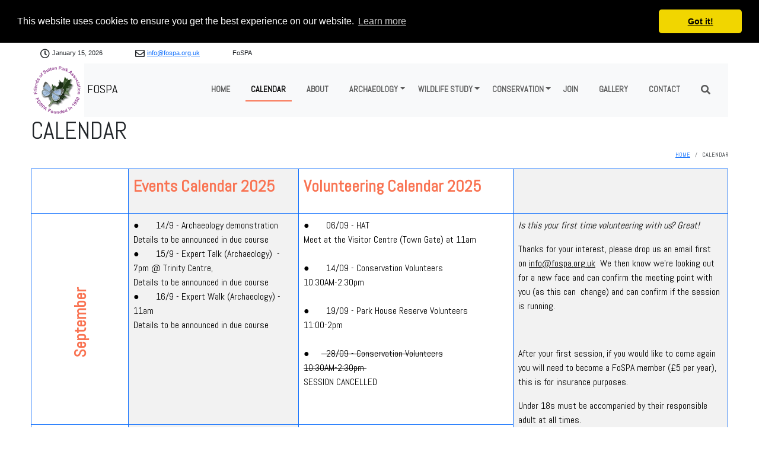

--- FILE ---
content_type: text/html;charset=UTF-8
request_url: https://www.fospa.org.uk/fospa-diary.html/page:3
body_size: 5759
content:
<!DOCTYPE html>
<html lang="en">
    <head>
                    <meta charset="utf-8" />
            <title>Calendar - FoSPA</title>

            <meta http-equiv="X-UA-Compatible" content="IE=edge">
            <meta name="viewport" content="width=device-width, initial-scale=1">
            <link rel="preconnect" href="https://fonts.googleapis.com">
            <link rel="preconnect" href="https://fonts.gstatic.com" crossorigin>
                <meta name="generator" content="GravCMS" />
    <meta name="description" content=" 


Events Calendar 2025


Volunteering Calendar 2025


 




September


●       14/9 - Archaeology demonstration
Details to be announced in due..." />
    <meta name="robots" content="index, follow" />
    <meta name="twitter:card" property="twitter:card" content="summary" />
    <meta name="twitter:title" property="twitter:title" content="Calendar" />
    <meta name="twitter:description" property="twitter:description" content=" 


Events Calendar 2025


Volunteering Calendar 2025


 




September


●       14/9 - Archaeology demonstration
Details to be announced in due..." />
    <meta name="twitter:image" property="twitter:image" content="https://www.fospa.org.uk/images/f/4/0/0/b/f400b0702a8e272567711d1d0122eed018ec83de-0favhm589zm6gk4.png" />
    <meta name="twitter:site" property="twitter:site" content="@" />
    <meta property="og:title" content="Calendar" />
    <meta property="og:description" content=" 


Events Calendar 2025


Volunteering Calendar 2025


 




September


●       14/9 - Archaeology demonstration
Details to be announced in due..." />
    <meta property="og:type" content="article" />
    <meta property="og:locale" content="en_EN" />
    <meta property="og:url" content="https://www.fospa.org.uk/fospa-diary.html/page:3" />
    <meta property="og:image" content="https://www.fospa.org.uk/images/f/4/0/0/b/f400b0702a8e272567711d1d0122eed018ec83de-0favhm589zm6gk4.png" />

            <link rel="icon" type="image/png" href="/user/themes/fospa/images/favicon.png" />
            <link rel="canonical" href="https://www.fospa.org.uk/fospa-diary.html" />
        
                                                                
                                                                
                    <link href="/assets/b6608d1bd43128d1a42f85861245f332.css" type="text/css" rel="stylesheet">

            <script src="/assets/058a6d5d5518ddfcb57336d8d769704c.js"></script>
<script>
window.addEventListener("load", function(){
window.cookieconsent.initialise({
"palette": {
    "popup": {
        "background": "#000000",
        "text": "#ffffff"
    },
    "button": {
        "background": "#f1d600",
        "text": "#000000",
        "border": "#f1d600"
    }
},
"position": "top",
"static": true,
"theme": "classic",
"content": {
    "message": "This website uses cookies to ensure you get the best experience on our website.",
    "dismiss": "Got it!",
    "link": "Learn more",
    "href": "/privacy-policy.html"
}
})});
</script>
<script>
$(document).ready(function(){
    $('a[rel="lightbox"]').featherlight({
        openSpeed: 250,
        closeSpeed: 250,
        closeOnClick: 'background',
        closeOnEsc: '1',
        root: 'body'
    });
});
</script>

            </head>
    <body id="top" class=" header-fixed header-animated sticky-footer fospa-diary">
        <div id="page-wrapper">
                            <input type="checkbox" id="toolbar-toggle" class="d-none" title="Toolbar toggle" aria-hidden="true"></input>
                <section id="toolbar" class="container-xl"><ul class="nav flex-column flex-lg-row  px-3">
<li class="nav-item header-date"><span class="far fa-clock align-middle fs-6 pe-1"></span>January 15, 2026</span>
<li class="nav-item header-contact"><span class="far fa-envelope align-middle fs-6 pe-1"></span><a href="mailto:&#105;&#110;&#102;&#111;&#64;&#102;&#111;&#115;&#112;&#97;&#46;&#111;&#114;&#103;&#46;&#117;&#107;">&#105;&#110;&#102;&#111;&#64;&#102;&#111;&#115;&#112;&#97;&#46;&#111;&#114;&#103;&#46;&#117;&#107;</a></span>
<li class="nav-item header-tagline">FoSPA</span>
</ul>
</section>
                <section id="header" class="section sticky-top">
                    <div class="toolbar-resposnive-icon"><label for="toolbar-toggle"><span class="fas fa-chevron-down"></span></label></div>
                    <div class="container-xl">
                                                    <nav class="navbar navbar-expand-xl bg-light" role="navigation">
    <div class="container-fluid">
        <a href="/" class="navbar-brand mr-10">
    <img class="menu-logo" src="/user/themes/fospa/images/logo/logo.svg" alt="FoSPA" /><span> FOSPA</span>
</a>        <button class="navbar-toggler" type="button" data-bs-toggle="collapse" data-bs-target="#navbarSupportedContent" aria-controls="navbarSupportedContent" aria-expanded="false" aria-label="Toggle navigation">
            <span class="navbar-toggler-icon"></span>
        </button>
        <div class="collapse navbar-collapse" id="navbarSupportedContent">
            <ul class="navbar-nav ms-auto mb-2 mb-lg-0">
                                                                                                    <li class="nav-item"><a class="nav-link" href="/">Home</a><span class="line"></span></li>
                                                                                                                                <li class="nav-item"><a class="nav-link active" aria-current="page" href="/fospa-diary.html">Calendar</a><span class="line"></span></li>
                                                                                                                                <li class="nav-item"><a class="nav-link" href="/about-us.html">About</a><span class="line"></span></li>
                                                                                                                                <li class="nav-item dropdown">
                            <a href="#" class="nav-link dropdown-toggle" data-bs-toggle="dropdown" role="button" aria-expanded="false">Archaeology</a><span class="line"></span>
                            <ul class="navlink dropdown-menu" role="menu">
                                                                                                                                            <li class="dropdown-item" role="menuitem"><a href="/archaeology/the-archaeology-of-sutton-park-national-nature-reserve.html">The Archaeology</a></li>
                                                                                                                                            <li class="dropdown-item" role="menuitem"><a href="/archaeology/archaeology-walks-walking-through-time.html">Archaeology Walks</a></li>
                                                                                                                                            <li class="dropdown-item" role="menuitem"><a href="/archaeology/archaeology-stories.html">Archaeology Stories</a></li>
                                                            </ul>
                        </li>
                                                                                                                            <li class="nav-item dropdown">
                            <a href="#" class="nav-link dropdown-toggle" data-bs-toggle="dropdown" role="button" aria-expanded="false">Wildlife Study</a><span class="line"></span>
                            <ul class="navlink dropdown-menu" role="menu">
                                                                                                                                            <li class="dropdown-item" role="menuitem"><a href="/wildlife-study/wildlife-study-group.html">Wildlife Study Group</a></li>
                                                                                                                                            <li class="dropdown-item" role="menuitem"><a href="/wildlife-study/butterflies-of-sutton-park-nnr.html">Butterflies</a></li>
                                                                                                                                            <li class="dropdown-item" role="menuitem"><a href="/wildlife-study/missing-and-scarce-plants-in-sutton-park.html">Missing and Scarce Plants</a></li>
                                                            </ul>
                        </li>
                                                                                                                            <li class="nav-item dropdown">
                            <a href="#" class="nav-link dropdown-toggle" data-bs-toggle="dropdown" role="button" aria-expanded="false">Conservation</a><span class="line"></span>
                            <ul class="navlink dropdown-menu" role="menu">
                                                                                                                                            <li class="dropdown-item" role="menuitem"><a href="/conservation/fospa-conservation-team.html">FoSPA Conservation Team</a></li>
                                                                                                                                            <li class="dropdown-item" role="menuitem"><a href="/conservation/country-code.html">Country Code</a></li>
                                                            </ul>
                        </li>
                                                                                                                            <li class="nav-item"><a class="nav-link" href="/membership.html">Join</a><span class="line"></span></li>
                                                                                                                                <li class="nav-item"><a class="nav-link" href="/gallery.html">Gallery</a><span class="line"></span></li>
                                                                                                                                <li class="nav-item"><a class="nav-link" href="/contact-us.html">Contact</a><span class="line"></span></li>
                                                                                <li>
    <label for="search-box" class="nav-link"><span class="fa fa-search fw-bold"></span></label>
    <input id="search-box" name="search-box" type="checkbox" class="d-none">
    <div class="toast-container position-absolute top-50 start-50 p-3">
        <div class="toast" role="alert" aria-live="assertive" aria-atomic="true">
            <div class="toast-header">
                <strong class="me-auto">Search</strong>
                <label for="search-box" class="btn-close" aria-label="Close"></label>
            </div>
            <div class="toast-body">
                <p>Start typing and press Enter to search<p>
                                        

<form role="form" class="tntsearch-form" action="search" method="get">
        <div id="tntsearch-wrapper" class="form-group tntsearch-dropdown">
        <input type="text" name="q" class="form-control form-input tntsearch-field" data-tntsearch="&#x7B;&quot;uri&quot;&#x3A;&quot;&#x5C;&#x2F;s&quot;,&quot;limit&quot;&#x3A;10,&quot;snippet&quot;&#x3A;150,&quot;min&quot;&#x3A;3,&quot;in_page&quot;&#x3A;null,&quot;live_update&quot;&#x3A;0,&quot;search_type&quot;&#x3A;&quot;auto&quot;&#x7D;" placeholder="Search..." value="" autofocus>
        <span class="tntsearch-clear" style="display: none;">&times;</span>
    </div>
        <div class="tntsearch-results">
        </div>

    </form>
            </div>
        </div>
    </div>
</li>
            </ul>
        </div>
    </div>
</nav>
                                            </div>
                </section>
                    <header class="container-xl">
    <h1>Calendar</h1>
			
    <nav id="breadcrumb" aria-label="breadcrumb" itemscope itemtype="http://schema.org/BreadcrumbList">
        <ol class="breadcrumb justify-content-end">
                                        <li class="breadcrumb-item" itemprop="itemListElement" itemscope itemtype="http://schema.org/ListItem">
                                                                        <a itemscope itemtype="http://schema.org/Thing" itemprop="item" href="/" itemid="/">
                                <span itemprop="name">Home</span>
                            </a>
                                                                <meta itemprop="position" content="1" />
                </li>
                            <li class="breadcrumb-item" itemprop="itemListElement" itemscope itemtype="http://schema.org/ListItem">
                                                                        <span itemscope itemtype="http://schema.org/Thing" itemprop="item" itemid="/fospa-diary.html">
                                <span itemprop="name">Calendar</span>
                            </span>
                                                                <meta itemprop="position" content="2" />
                </li>
                    </ol>
    </nav>
	    </header>
            
                
        <section id="start">
                            <section id="body-wrapper" class="section">
                    <section class="container-xl clearfix">
                                                    
                                                                            <div>
<table class="table table-striped-columns table-bordered border-primary">
<tbody>
<tr>
<td style="width: 14.0297%;" width="116">
<p> </p>
</td>
<td style="width: 24.5098%;" width="230">
<p><strong class="fs-3">Events Calendar 2025</strong></p>
</td>
<td style="width: 30.8484%;" width="292">
<p><strong class="fs-3">Volunteering Calendar 2025</strong></p>
</td>
<td width="292">
<p> </p>
</td>
</tr>
<tr>
<td style="vertical-align: middle;">
<p class="rotate fs-3"><strong>September</strong></p>
</td>
<td>
<div>●       14/9 - Archaeology demonstration</div>
<div>Details to be announced in due course</div>
<div>●       15/9 - Expert Talk (Archaeology)  - 7pm @ Trinity Centre,</div>
<div>Details to be announced in due course</div>
<div>●       16/9 - Expert Walk (Archaeology) - 11am</div>
<div>Details to be announced in due course</div>
<div> </div>
</td>
<td>
<div>●       06/09 - HAT</div>
<div>Meet at the Visitor Centre (Town Gate) at 11am</div>
<div> </div>
<div>●       14/09 - Conservation Volunteers</div>
<div>10:30AM-2:30pm</div>
<div> </div>
<div>●       19/09 - Park House Reserve Volunteers</div>
<div>11:00-2pm</div>
<div> </div>
<div>●     <s>  28/09 - Conservation Volunteers</s></div>
<div><s>10:30AM-2:30pm <br/></s>SESSION CANCELLED</div>
<div> </div>
</td>
<td rowspan="7">
<p><em>Is this your first time volunteering with us? Great!</em></p>
<p>Thanks for your interest, please drop us an email first on <u>info@fospa.org.uk</u>  We then know we’re looking out for a new face and can confirm the meeting point with you (as this can  change) and can confirm if the session is running.</p>
<p> </p>
<p>After your first session, if you would like to come again you will need to become a FoSPA member (£5 per year), this is for insurance purposes.</p>
<p>Under 18s must be accompanied by their responsible adult at all times.</p>
<p> </p>
<p><strong><u>Our current opportunities:</u></strong></p>
<p> </p>
<p><strong>Conservation Volunteers </strong>(fortnightly)</p>
<p><em>When </em>- every other Sunday 10:30-2:30.</p>
<p><em>Where </em>- location varies, see FoSPA Conservation Volunteer page or contact us.</p>
<p><em>Tasks </em>- Varies but have included footpath repair, bridge-building, stream bank restoration and scrub clearance to protect the heathland.</p>
<p>We provide you with all the training and tools required for each task. Everyone does what they’re able to each time. Bring along a packed lunch, appropriate footwear and a pair of gardening gloves.</p>
<p>Check out their <a href="https://www.facebook.com/FriendsofSuttonParkAssociationTeam/">facebook page</a> (you can view without a Facebook account) for up to date information as a session may be cancelled due to the weather:</p>
<p> </p>
<p> </p>
<p><strong>Park House Reserve Volunteers (Monthly)</strong></p>
<p> </p>
<p><em>When - 3rd Friday of the month at </em>11am</p>
<p><em>Where - Meet  </em>beside Browns/Park House - (what3words: taxi.atomic.empty)</p>
<p><em>Tasks</em> -Help us restore the woodland and wetland habitats behind Park House.</p>
<p>All tools provided but please bring along your gardening loves, packed lunch and sensible footwear.</p>
<p> </p>
<p><strong>HAT - Heritage and Archaeological Taskforce (Monthly)</strong></p>
<p> </p>
<p><em>When - 1st Saturday of the month at </em>11am</p>
<p><em>Where - </em> Location varies  (please see below for each task</p>
<p><em>Tasks</em> - Working with the Park Rangers to maintain and enhance archaeological assets within Sutton Park</p>
<p>All tools provided but please bring along your gardening loves, packed lunch and sensible footwear.</p>
<p> </p>
</td>
</tr>
<tr>
<td style="vertical-align: middle;">
<p class="rotate fs-3"><strong>October</strong></p>
</td>
<td>
<ul>
<li>
<div role="presentation">11/10/2025 - Archaeology of the Longmoor Valley Walk, 11am, Banners Gate Car Park</div>
</li>
</ul>
<div>FoSPA President Dr Mike Hodder will be continuing the Archaeology Walk series, this time exploring Longmoor Valley. Please wear comfortable &amp; weather appropriate clothing. </div>
<div> </div>
<ul>
<li>
<div role="presentation">13/10 - An evening talk: The work of the FoSPA Conservation Volunteers- 7pm @ Trinity Centre</div>
</li>
</ul>
<p>A talk by our volunteers explaining the history of the long-standing Conservation Volunteer group and what we’ve been up to since!</p>
<p>Our volunteers work hard to benefit Sutton Park but they also gain social, mental and physical benefits from volunteering with FoSPA!</p>
<p>No booking required</p>
<div> </div>
<div> </div>
<div> </div>
</td>
<td>
<div>●       04/10 - HAT</div>
<div>Meet at the Visitor Centre (Town Gate) at 11am</div>
<div> </div>
<div>●       12/10 - Conservation Volunteers</div>
<div>10:30 am-2:30pm</div>
<div> </div>
<div>●       17/10 - Park House Reserve Volunteers</div>
<div>11:00-2pm</div>
<div> </div>
<div>●       26/10 - Conservation Volunteers</div>
<div>10:30am-2:30pm</div>
<div> </div>
</td>
</tr>
<tr>
<td style="vertical-align: middle;">
<p class="rotate fs-3"><strong>November</strong></p>
</td>
<td>
<div>●       17/11/205 - An Evening Talk: Heathland Ecology,  7pm @ Trinity Centre</div>
<div> </div>
<div>A natural history of Sutton Park’s most iconic habitat by Dr Richard Orton</div>
<p>No booking required</p>
<div> </div>
</td>
<td>
<div>●       01/11 - HAT</div>
<div> </div>
<div>Meet at the Visitor Centre (Town Gate) at 11am</div>
<div> </div>
<div>●       09/11 - Conservation Volunteers</div>
<div> </div>
<div>10:30AM-2:30pm</div>
<div> </div>
<div>●       21/11 - Park House Reserve Volunteers</div>
<div> </div>
<div>11:00-2pm</div>
</td>
</tr>
<tr>
<td style="vertical-align: middle;">
<div class="rotate fs-3"><strong>December</strong></div>
</td>
<td>
<div>●       15/12 - An evening talk: The history of FoSPA- 7pm @ Trinity Centre</div>
<div> </div>
<div>Celebrating 75 years of FoSPA with a run through of our history by local historian and FoSPA Chair Marian Baxter</div>
</td>
<td>
<div>●       06/12 - HAT</div>
<div>Meet at the Visitor Centre (Town Gate) at 11am</div>
<div> </div>
<div>●       07/12 - Conservation Volunteers</div>
<div>10:30AM-2:30pm</div>
<div> </div>
<div>●       19/12 - Park House Reserve Volunteers</div>
<div>11:00-2pm</div>
<div> </div>
<div>●       21/12 - Conservation Volunteers</div>
<div>10:30AM-2:30pm</div>
<div> </div>
</td>
</tr>
</tbody>
</table>
</div>
<p> </p>
<p style="text-align: center;"><span style="font-size: 13pt; color: #993300;">All FOSPA events are <span style="text-decoration: underline;"><strong><em>£3 admission</em></strong></span> per person, but are <em><strong><span style="text-decoration: underline;">FREE for Members only</span></strong></em>.</span></p>
                    </section>
                </section>
                    </section>

            <section class="container-xl">
            <div id="social-buttons-wrap" class="pull-start">
                <div id="sharebuttons"><div class="small">Share this page</div><a class="sb_icon facebook" style="font-size: 20px;" href="
https://www.facebook.com/sharer.php?u=https://www.fospa.org.uk/fospa-diary.html
" target="_blank" title="Share on Facebook" rel="nofollow" ><span class="fab fa-facebook-f fa-fw"></span></a><a class="sb_icon twitter" style="font-size: 20px;" href="
https://twitter.com/share?url=https://www.fospa.org.uk/fospa-diary.html
" target="_blank" title="Share on Twitter" rel="nofollow" ><span class="fab fa-twitter fa-fw"></span></a><a class="sb_icon linkedin" style="font-size: 20px;" href="
http://www.linkedin.com/shareArticle?mini=true&url=https://www.fospa.org.uk/fospa-diary.html
" target="_blank" title="Share on Linkedin" rel="nofollow" ><span class="fab fa-linkedin-in fa-fw"></span></a></div>            </div>
        </section>
        </div>

            <footer id="footer" class="container-xl text-bg-secondary bg-gray mt-4 pt-4 pb-4">
    <section >
                                <img class="footer-logo me-2" src="" alt="FoSPA" />
                <span class="copyright">Copyright All Rights Reserved &copy; 2026 - FoSPA - <a class="link-light" href="/privacy-policy.html">Our PRIVACY POLICY</a></span>
    </section>
</footer>    
<span id="top-link-block" class="invisible">
    <button id="to-top" class="btn btn-secondary btn-sm" title="Go to top" >
        <i class="fa fa-chevron-up fa-2x fw-bold"></i>
    </button>
</span>

    <script src="/assets/017ac398d0d43969282973d5da736e63.js"></script>
<script>
// Only enable if the document has a long scroll bar
    // Note the window height + offset
    if (($(window).height() + 100) < $(document).height()) {
        $('#top-link-block').removeClass('invisible').affix({
            // how far to scroll down before link "slides" into view
            offset: {top: 100}
        });
    }
</script>
<script type="application/ld+json">
{
  "@context": "https://schema.org",
  "@type": "BreadcrumbList",
  "itemListElement": [{
    "@type": "ListItem",
    "position": 1,
    "name": "Calendar",
    "item": "https://www.fospa.org.uk/fospa-diary.html"
  }]
}
</script>


</body>
</html>


--- FILE ---
content_type: text/html;charset=UTF-8
request_url: https://www.fospa.org.uk/fospa-diary.html/page:3
body_size: 5940
content:
<!DOCTYPE html>
<html lang="en">
    <head>
                    <meta charset="utf-8" />
            <title>Calendar - FoSPA</title>

            <meta http-equiv="X-UA-Compatible" content="IE=edge">
            <meta name="viewport" content="width=device-width, initial-scale=1">
            <link rel="preconnect" href="https://fonts.googleapis.com">
            <link rel="preconnect" href="https://fonts.gstatic.com" crossorigin>
                <meta name="generator" content="GravCMS" />
    <meta name="description" content=" 


Events Calendar 2025


Volunteering Calendar 2025


 




September


●       14/9 - Archaeology demonstration
Details to be announced in due..." />
    <meta name="robots" content="index, follow" />
    <meta name="twitter:card" property="twitter:card" content="summary" />
    <meta name="twitter:title" property="twitter:title" content="Calendar" />
    <meta name="twitter:description" property="twitter:description" content=" 


Events Calendar 2025


Volunteering Calendar 2025


 




September


●       14/9 - Archaeology demonstration
Details to be announced in due..." />
    <meta name="twitter:image" property="twitter:image" content="https://www.fospa.org.uk/images/f/4/0/0/b/f400b0702a8e272567711d1d0122eed018ec83de-0favhm589zm6gk4.png" />
    <meta name="twitter:site" property="twitter:site" content="@" />
    <meta property="og:title" content="Calendar" />
    <meta property="og:description" content=" 


Events Calendar 2025


Volunteering Calendar 2025


 




September


●       14/9 - Archaeology demonstration
Details to be announced in due..." />
    <meta property="og:type" content="article" />
    <meta property="og:locale" content="en_EN" />
    <meta property="og:url" content="https://www.fospa.org.uk/fospa-diary.html/page:3" />
    <meta property="og:image" content="https://www.fospa.org.uk/images/f/4/0/0/b/f400b0702a8e272567711d1d0122eed018ec83de-0favhm589zm6gk4.png" />

            <link rel="icon" type="image/png" href="/user/themes/fospa/images/favicon.png" />
            <link rel="canonical" href="https://www.fospa.org.uk/fospa-diary.html" />
        
                                                                
                                                                
                    <link href="/assets/bb90edc3afd9d435f21ef5680bed781f.css" type="text/css" rel="stylesheet">

            <script src="/assets/058a6d5d5518ddfcb57336d8d769704c.js"></script>
<script>
window.addEventListener("load", function(){
window.cookieconsent.initialise({
"palette": {
    "popup": {
        "background": "#000000",
        "text": "#ffffff"
    },
    "button": {
        "background": "#f1d600",
        "text": "#000000",
        "border": "#f1d600"
    }
},
"position": "top",
"static": true,
"theme": "classic",
"content": {
    "message": "This website uses cookies to ensure you get the best experience on our website.",
    "dismiss": "Got it!",
    "link": "Learn more",
    "href": "/privacy-policy.html"
}
})});
</script>
<script>
$(document).ready(function(){
    $('a[rel="lightbox"]').featherlight({
        openSpeed: 250,
        closeSpeed: 250,
        closeOnClick: 'background',
        closeOnEsc: '1',
        root: 'body'
    });
});
</script>

            </head>
    <body id="top" class=" header-fixed header-animated sticky-footer fospa-diary">
        <div id="page-wrapper">
                            <input type="checkbox" id="toolbar-toggle" class="d-none" title="Toolbar toggle" aria-hidden="true"></input>
                <section id="toolbar" class="container-xl"><ul class="nav flex-column flex-lg-row  px-3">
<li class="nav-item header-date"><span class="far fa-clock align-middle fs-6 pe-1"></span>January 15, 2026</span>
<li class="nav-item header-contact"><span class="far fa-envelope align-middle fs-6 pe-1"></span><a href="mailto:&#105;&#110;&#102;&#111;&#64;&#102;&#111;&#115;&#112;&#97;&#46;&#111;&#114;&#103;&#46;&#117;&#107;">&#105;&#110;&#102;&#111;&#64;&#102;&#111;&#115;&#112;&#97;&#46;&#111;&#114;&#103;&#46;&#117;&#107;</a></span>
<li class="nav-item header-tagline">FoSPA</span>
</ul>
</section>
                <section id="header" class="section sticky-top">
                    <div class="toolbar-resposnive-icon"><label for="toolbar-toggle"><span class="fas fa-chevron-down"></span></label></div>
                    <div class="container-xl">
                                                    <nav class="navbar navbar-expand-xl bg-light" role="navigation">
    <div class="container-fluid">
        <a href="/" class="navbar-brand mr-10">
    <img class="menu-logo" src="/user/themes/fospa/images/logo/logo.svg" alt="FoSPA" /><span> FOSPA</span>
</a>        <button class="navbar-toggler" type="button" data-bs-toggle="collapse" data-bs-target="#navbarSupportedContent" aria-controls="navbarSupportedContent" aria-expanded="false" aria-label="Toggle navigation">
            <span class="navbar-toggler-icon"></span>
        </button>
        <div class="collapse navbar-collapse" id="navbarSupportedContent">
            <ul class="navbar-nav ms-auto mb-2 mb-lg-0">
                                                                                                    <li class="nav-item"><a class="nav-link" href="/">Home</a><span class="line"></span></li>
                                                                                                                                <li class="nav-item"><a class="nav-link active" aria-current="page" href="/fospa-diary.html">Calendar</a><span class="line"></span></li>
                                                                                                                                <li class="nav-item"><a class="nav-link" href="/about-us.html">About</a><span class="line"></span></li>
                                                                                                                                <li class="nav-item dropdown">
                            <a href="#" class="nav-link dropdown-toggle" data-bs-toggle="dropdown" role="button" aria-expanded="false">Archaeology</a><span class="line"></span>
                            <ul class="navlink dropdown-menu" role="menu">
                                                                                                                                            <li class="dropdown-item" role="menuitem"><a href="/archaeology/the-archaeology-of-sutton-park-national-nature-reserve.html">The Archaeology</a></li>
                                                                                                                                            <li class="dropdown-item" role="menuitem"><a href="/archaeology/archaeology-walks-walking-through-time.html">Archaeology Walks</a></li>
                                                                                                                                            <li class="dropdown-item" role="menuitem"><a href="/archaeology/archaeology-stories.html">Archaeology Stories</a></li>
                                                            </ul>
                        </li>
                                                                                                                            <li class="nav-item dropdown">
                            <a href="#" class="nav-link dropdown-toggle" data-bs-toggle="dropdown" role="button" aria-expanded="false">Wildlife Study</a><span class="line"></span>
                            <ul class="navlink dropdown-menu" role="menu">
                                                                                                                                            <li class="dropdown-item" role="menuitem"><a href="/wildlife-study/wildlife-study-group.html">Wildlife Study Group</a></li>
                                                                                                                                            <li class="dropdown-item" role="menuitem"><a href="/wildlife-study/butterflies-of-sutton-park-nnr.html">Butterflies</a></li>
                                                                                                                                            <li class="dropdown-item" role="menuitem"><a href="/wildlife-study/missing-and-scarce-plants-in-sutton-park.html">Missing and Scarce Plants</a></li>
                                                            </ul>
                        </li>
                                                                                                                            <li class="nav-item dropdown">
                            <a href="#" class="nav-link dropdown-toggle" data-bs-toggle="dropdown" role="button" aria-expanded="false">Conservation</a><span class="line"></span>
                            <ul class="navlink dropdown-menu" role="menu">
                                                                                                                                            <li class="dropdown-item" role="menuitem"><a href="/conservation/fospa-conservation-team.html">FoSPA Conservation Team</a></li>
                                                                                                                                            <li class="dropdown-item" role="menuitem"><a href="/conservation/country-code.html">Country Code</a></li>
                                                            </ul>
                        </li>
                                                                                                                            <li class="nav-item"><a class="nav-link" href="/membership.html">Join</a><span class="line"></span></li>
                                                                                                                                <li class="nav-item"><a class="nav-link" href="/gallery.html">Gallery</a><span class="line"></span></li>
                                                                                                                                <li class="nav-item"><a class="nav-link" href="/contact-us.html">Contact</a><span class="line"></span></li>
                                                                                <li>
    <label for="search-box" class="nav-link"><span class="fa fa-search fw-bold"></span></label>
    <input id="search-box" name="search-box" type="checkbox" class="d-none">
    <div class="toast-container position-absolute top-50 start-50 p-3">
        <div class="toast" role="alert" aria-live="assertive" aria-atomic="true">
            <div class="toast-header">
                <strong class="me-auto">Search</strong>
                <label for="search-box" class="btn-close" aria-label="Close"></label>
            </div>
            <div class="toast-body">
                <p>Start typing and press Enter to search<p>
                                        

<form role="form" class="tntsearch-form" action="search" method="get">
        <div id="tntsearch-wrapper" class="form-group tntsearch-dropdown">
        <input type="text" name="q" class="form-control form-input tntsearch-field" data-tntsearch="&#x7B;&quot;uri&quot;&#x3A;&quot;&#x5C;&#x2F;s&quot;,&quot;limit&quot;&#x3A;10,&quot;snippet&quot;&#x3A;150,&quot;min&quot;&#x3A;3,&quot;in_page&quot;&#x3A;null,&quot;live_update&quot;&#x3A;0,&quot;search_type&quot;&#x3A;&quot;auto&quot;&#x7D;" placeholder="Search..." value="" autofocus>
        <span class="tntsearch-clear" style="display: none;">&times;</span>
    </div>
        <div class="tntsearch-results">
        </div>

    </form>
            </div>
        </div>
    </div>
</li>
            </ul>
        </div>
    </div>
</nav>
                                            </div>
                </section>
                    <header class="container-xl">
    <h1>Calendar</h1>
			
    <nav id="breadcrumb" aria-label="breadcrumb" itemscope itemtype="http://schema.org/BreadcrumbList">
        <ol class="breadcrumb justify-content-end">
                                        <li class="breadcrumb-item" itemprop="itemListElement" itemscope itemtype="http://schema.org/ListItem">
                                                                        <a itemscope itemtype="http://schema.org/Thing" itemprop="item" href="/" itemid="/">
                                <span itemprop="name">Home</span>
                            </a>
                                                                <meta itemprop="position" content="1" />
                </li>
                            <li class="breadcrumb-item" itemprop="itemListElement" itemscope itemtype="http://schema.org/ListItem">
                                                                        <span itemscope itemtype="http://schema.org/Thing" itemprop="item" itemid="/fospa-diary.html">
                                <span itemprop="name">Calendar</span>
                            </span>
                                                                <meta itemprop="position" content="2" />
                </li>
                    </ol>
    </nav>
	    </header>
            
                
        <section id="start">
                            <section id="body-wrapper" class="section">
                    <section class="container-xl clearfix">
                                                    
                                                                            <div>
<table class="table table-striped-columns table-bordered border-primary">
<tbody>
<tr>
<td style="width: 14.0297%;" width="116">
<p> </p>
</td>
<td style="width: 24.5098%;" width="230">
<p><strong class="fs-3">Events Calendar 2025</strong></p>
</td>
<td style="width: 30.8484%;" width="292">
<p><strong class="fs-3">Volunteering Calendar 2025</strong></p>
</td>
<td width="292">
<p> </p>
</td>
</tr>
<tr>
<td style="vertical-align: middle;">
<p class="rotate fs-3"><strong>September</strong></p>
</td>
<td>
<div>●       14/9 - Archaeology demonstration</div>
<div>Details to be announced in due course</div>
<div>●       15/9 - Expert Talk (Archaeology)  - 7pm @ Trinity Centre,</div>
<div>Details to be announced in due course</div>
<div>●       16/9 - Expert Walk (Archaeology) - 11am</div>
<div>Details to be announced in due course</div>
<div> </div>
</td>
<td>
<div>●       06/09 - HAT</div>
<div>Meet at the Visitor Centre (Town Gate) at 11am</div>
<div> </div>
<div>●       14/09 - Conservation Volunteers</div>
<div>10:30AM-2:30pm</div>
<div> </div>
<div>●       19/09 - Park House Reserve Volunteers</div>
<div>11:00-2pm</div>
<div> </div>
<div>●     <s>  28/09 - Conservation Volunteers</s></div>
<div><s>10:30AM-2:30pm <br/></s>SESSION CANCELLED</div>
<div> </div>
</td>
<td rowspan="7">
<p><em>Is this your first time volunteering with us? Great!</em></p>
<p>Thanks for your interest, please drop us an email first on <u>info@fospa.org.uk</u>  We then know we’re looking out for a new face and can confirm the meeting point with you (as this can  change) and can confirm if the session is running.</p>
<p> </p>
<p>After your first session, if you would like to come again you will need to become a FoSPA member (£5 per year), this is for insurance purposes.</p>
<p>Under 18s must be accompanied by their responsible adult at all times.</p>
<p> </p>
<p><strong><u>Our current opportunities:</u></strong></p>
<p> </p>
<p><strong>Conservation Volunteers </strong>(fortnightly)</p>
<p><em>When </em>- every other Sunday 10:30-2:30.</p>
<p><em>Where </em>- location varies, see FoSPA Conservation Volunteer page or contact us.</p>
<p><em>Tasks </em>- Varies but have included footpath repair, bridge-building, stream bank restoration and scrub clearance to protect the heathland.</p>
<p>We provide you with all the training and tools required for each task. Everyone does what they’re able to each time. Bring along a packed lunch, appropriate footwear and a pair of gardening gloves.</p>
<p>Check out their <a href="https://www.facebook.com/FriendsofSuttonParkAssociationTeam/">facebook page</a> (you can view without a Facebook account) for up to date information as a session may be cancelled due to the weather:</p>
<p> </p>
<p> </p>
<p><strong>Park House Reserve Volunteers (Monthly)</strong></p>
<p> </p>
<p><em>When - 3rd Friday of the month at </em>11am</p>
<p><em>Where - Meet  </em>beside Browns/Park House - (what3words: taxi.atomic.empty)</p>
<p><em>Tasks</em> -Help us restore the woodland and wetland habitats behind Park House.</p>
<p>All tools provided but please bring along your gardening loves, packed lunch and sensible footwear.</p>
<p> </p>
<p><strong>HAT - Heritage and Archaeological Taskforce (Monthly)</strong></p>
<p> </p>
<p><em>When - 1st Saturday of the month at </em>11am</p>
<p><em>Where - </em> Location varies  (please see below for each task</p>
<p><em>Tasks</em> - Working with the Park Rangers to maintain and enhance archaeological assets within Sutton Park</p>
<p>All tools provided but please bring along your gardening loves, packed lunch and sensible footwear.</p>
<p> </p>
</td>
</tr>
<tr>
<td style="vertical-align: middle;">
<p class="rotate fs-3"><strong>October</strong></p>
</td>
<td>
<ul>
<li>
<div role="presentation">11/10/2025 - Archaeology of the Longmoor Valley Walk, 11am, Banners Gate Car Park</div>
</li>
</ul>
<div>FoSPA President Dr Mike Hodder will be continuing the Archaeology Walk series, this time exploring Longmoor Valley. Please wear comfortable &amp; weather appropriate clothing. </div>
<div> </div>
<ul>
<li>
<div role="presentation">13/10 - An evening talk: The work of the FoSPA Conservation Volunteers- 7pm @ Trinity Centre</div>
</li>
</ul>
<p>A talk by our volunteers explaining the history of the long-standing Conservation Volunteer group and what we’ve been up to since!</p>
<p>Our volunteers work hard to benefit Sutton Park but they also gain social, mental and physical benefits from volunteering with FoSPA!</p>
<p>No booking required</p>
<div> </div>
<div> </div>
<div> </div>
</td>
<td>
<div>●       04/10 - HAT</div>
<div>Meet at the Visitor Centre (Town Gate) at 11am</div>
<div> </div>
<div>●       12/10 - Conservation Volunteers</div>
<div>10:30 am-2:30pm</div>
<div> </div>
<div>●       17/10 - Park House Reserve Volunteers</div>
<div>11:00-2pm</div>
<div> </div>
<div>●       26/10 - Conservation Volunteers</div>
<div>10:30am-2:30pm</div>
<div> </div>
</td>
</tr>
<tr>
<td style="vertical-align: middle;">
<p class="rotate fs-3"><strong>November</strong></p>
</td>
<td>
<div>●       17/11/205 - An Evening Talk: Heathland Ecology,  7pm @ Trinity Centre</div>
<div> </div>
<div>A natural history of Sutton Park’s most iconic habitat by Dr Richard Orton</div>
<p>No booking required</p>
<div> </div>
</td>
<td>
<div>●       01/11 - HAT</div>
<div> </div>
<div>Meet at the Visitor Centre (Town Gate) at 11am</div>
<div> </div>
<div>●       09/11 - Conservation Volunteers</div>
<div> </div>
<div>10:30AM-2:30pm</div>
<div> </div>
<div>●       21/11 - Park House Reserve Volunteers</div>
<div> </div>
<div>11:00-2pm</div>
</td>
</tr>
<tr>
<td style="vertical-align: middle;">
<div class="rotate fs-3"><strong>December</strong></div>
</td>
<td>
<div>●       15/12 - An evening talk: The history of FoSPA- 7pm @ Trinity Centre</div>
<div> </div>
<div>Celebrating 75 years of FoSPA with a run through of our history by local historian and FoSPA Chair Marian Baxter</div>
</td>
<td>
<div>●       06/12 - HAT</div>
<div>Meet at the Visitor Centre (Town Gate) at 11am</div>
<div> </div>
<div>●       07/12 - Conservation Volunteers</div>
<div>10:30AM-2:30pm</div>
<div> </div>
<div>●       19/12 - Park House Reserve Volunteers</div>
<div>11:00-2pm</div>
<div> </div>
<div>●       21/12 - Conservation Volunteers</div>
<div>10:30AM-2:30pm</div>
<div> </div>
</td>
</tr>
</tbody>
</table>
</div>
<p> </p>
<p style="text-align: center;"><span style="font-size: 13pt; color: #993300;">All FOSPA events are <span style="text-decoration: underline;"><strong><em>£3 admission</em></strong></span> per person, but are <em><strong><span style="text-decoration: underline;">FREE for Members only</span></strong></em>.</span></p>
                    </section>
                </section>
                    </section>

            <section class="container-xl">
            <div id="social-buttons-wrap" class="pull-start">
                <div id="sharebuttons"><div class="small">Share this page</div><a class="sb_icon facebook" style="font-size: 20px;" href="
https://www.facebook.com/sharer.php?u=https://www.fospa.org.uk/fospa-diary.html
" target="_blank" title="Share on Facebook" rel="nofollow" ><span class="fab fa-facebook-f fa-fw"></span></a><a class="sb_icon twitter" style="font-size: 20px;" href="
https://twitter.com/share?url=https://www.fospa.org.uk/fospa-diary.html
" target="_blank" title="Share on Twitter" rel="nofollow" ><span class="fab fa-twitter fa-fw"></span></a><a class="sb_icon linkedin" style="font-size: 20px;" href="
http://www.linkedin.com/shareArticle?mini=true&url=https://www.fospa.org.uk/fospa-diary.html
" target="_blank" title="Share on Linkedin" rel="nofollow" ><span class="fab fa-linkedin-in fa-fw"></span></a></div>            </div>
        </section>
        </div>

            <footer id="footer" class="container-xl text-bg-secondary bg-gray mt-4 pt-4 pb-4">
    <section >
                                <img class="footer-logo me-2" src="" alt="FoSPA" />
                <span class="copyright">Copyright All Rights Reserved &copy; 2026 - FoSPA - <a class="link-light" href="/privacy-policy.html">Our PRIVACY POLICY</a></span>
    </section>
</footer>    
<span id="top-link-block" class="invisible">
    <button id="to-top" class="btn btn-secondary btn-sm" title="Go to top" >
        <i class="fa fa-chevron-up fa-2x fw-bold"></i>
    </button>
</span>

    <script src="/assets/017ac398d0d43969282973d5da736e63.js"></script>
<script>
// Only enable if the document has a long scroll bar
    // Note the window height + offset
    if (($(window).height() + 100) < $(document).height()) {
        $('#top-link-block').removeClass('invisible').affix({
            // how far to scroll down before link "slides" into view
            offset: {top: 100}
        });
    }
</script>
<script type="application/ld+json">
{
  "@context": "https://schema.org",
  "@type": "BreadcrumbList",
  "itemListElement": [{
    "@type": "ListItem",
    "position": 1,
    "name": "Calendar",
    "item": "https://www.fospa.org.uk/fospa-diary.html"
  }]
}
</script>


</body>
</html>


--- FILE ---
content_type: application/javascript; charset=utf-8
request_url: https://www.fospa.org.uk/assets/017ac398d0d43969282973d5da736e63.js
body_size: 223271
content:
+function($){'use strict';var Affix=function(element,options){this.options=$.extend({},Affix.DEFAULTS,options)
var target=this.options.target===Affix.DEFAULTS.target?$(this.options.target):$(document).find(this.options.target)
this.$target=target.on('scroll.bs.affix.data-api',$.proxy(this.checkPosition,this)).on('click.bs.affix.data-api',$.proxy(this.checkPositionWithEventLoop,this))
this.$element=$(element)
this.affixed=null
this.unpin=null
this.pinnedOffset=null
this.checkPosition()}
Affix.VERSION='3.4.1'
Affix.RESET='affix affix-top affix-bottom'
Affix.DEFAULTS={offset:0,target:window}
Affix.prototype.getState=function(scrollHeight,height,offsetTop,offsetBottom){var scrollTop=this.$target.scrollTop()
var position=this.$element.offset()
var targetHeight=this.$target.height()
if(offsetTop!=null&&this.affixed=='top')return scrollTop<offsetTop?'top':!1
if(this.affixed=='bottom'){if(offsetTop!=null)return(scrollTop+this.unpin<=position.top)?!1:'bottom'
return(scrollTop+targetHeight<=scrollHeight-offsetBottom)?!1:'bottom'}
var initializing=this.affixed==null
var colliderTop=initializing?scrollTop:position.top
var colliderHeight=initializing?targetHeight:height
if(offsetTop!=null&&scrollTop<=offsetTop)return'top'
if(offsetBottom!=null&&(colliderTop+colliderHeight>=scrollHeight-offsetBottom))return'bottom'
return!1}
Affix.prototype.getPinnedOffset=function(){if(this.pinnedOffset)return this.pinnedOffset
this.$element.removeClass(Affix.RESET).addClass('affix')
var scrollTop=this.$target.scrollTop()
var position=this.$element.offset()
return(this.pinnedOffset=position.top-scrollTop)}
Affix.prototype.checkPositionWithEventLoop=function(){setTimeout($.proxy(this.checkPosition,this),1)}
Affix.prototype.checkPosition=function(){if(!this.$element.is(':visible'))return
var height=this.$element.height()
var offset=this.options.offset
var offsetTop=offset.top
var offsetBottom=offset.bottom
var scrollHeight=Math.max($(document).height(),$(document.body).height())
if(typeof offset!='object')offsetBottom=offsetTop=offset
if(typeof offsetTop=='function')offsetTop=offset.top(this.$element)
if(typeof offsetBottom=='function')offsetBottom=offset.bottom(this.$element)
var affix=this.getState(scrollHeight,height,offsetTop,offsetBottom)
if(this.affixed!=affix){if(this.unpin!=null)this.$element.css('top','')
var affixType='affix'+(affix?'-'+affix:'')
var e=$.Event(affixType+'.bs.affix')
this.$element.trigger(e)
if(e.isDefaultPrevented())return
this.affixed=affix
this.unpin=affix=='bottom'?this.getPinnedOffset():null
this.$element.removeClass(Affix.RESET).addClass(affixType).trigger(affixType.replace('affix','affixed')+'.bs.affix')}
if(affix=='bottom'){this.$element.offset({top:scrollHeight-height-offsetBottom})}}
function Plugin(option){return this.each(function(){var $this=$(this)
var data=$this.data('bs.affix')
var options=typeof option=='object'&&option
if(!data)$this.data('bs.affix',(data=new Affix(this,options)))
if(typeof option=='string')data[option]()})}
var old=$.fn.affix
$.fn.affix=Plugin
$.fn.affix.Constructor=Affix
$.fn.affix.noConflict=function(){$.fn.affix=old
return this}
$(window).on('load',function(){$('[data-spy="affix"]').each(function(){var $spy=$(this)
var data=$spy.data()
data.offset=data.offset||{}
if(data.offsetBottom!=null)data.offset.bottom=data.offsetBottom
if(data.offsetTop!=null)data.offset.top=data.offsetTop
Plugin.call($spy,data)})})}(jQuery);var proxyJsonp="https://script.google.com/macros/s/AKfycbwmqG55tt2d2FcT_WQ3WjCSKmtyFpkOcdprSITn45-4UgVJnzp9/exec";jQuery.ajaxOrig=jQuery.ajax;jQuery.ajax=function(a,b){function d(a){a=encodeURI(a).replace(/&/g,"%26");return proxyJsonp+"?url="+a+"&callback=?"}var c="object"===typeof a?a:b||{};c.url=c.url||("string"===typeof a?a:"");var c=jQuery.ajaxSetup({},c),e=function(a,c){var b=document.createElement("a");b.href=a;return c.crossOrigin&&"http"==a.substr(0,4).toLowerCase()&&"localhost"!=b.hostname&&"127.0.0.1"!=b.hostname&&b.hostname!=window.location.hostname}(c.url,c);c.proxy&&0<c.proxy.length&&(proxyJsonp=c.proxy,"object"===typeof a?a.crossDomain=!0:"object"===typeof b&&(b.crossDomain=!0));e&&("object"===typeof a?a.url&&(a.url=d(a.url),a.charset&&(a.url+="&charset="+a.charset),a.dataType="json"):"string"===typeof a&&"object"===typeof b&&(a=d(a),b.charset&&(a+="&charset="+b.charset),b.dataType="json"));return jQuery.ajaxOrig.apply(this,arguments)};jQuery.ajax.prototype=new jQuery.ajaxOrig;jQuery.ajax.prototype.constructor=jQuery.ajax;var ICAL;"object"==typeof module?ICAL=module.exports:"undefined"!=typeof HTMLScriptElement&&"noModule"in HTMLScriptElement.prototype?window.ICAL=ICAL={}:"object"!=typeof ICAL&&(ICAL={}),ICAL.foldLength=75,ICAL.newLineChar="\r\n",ICAL.helpers={updateTimezones:function(t){var e,n,r,i,s,a;if(!t||"vcalendar"!==t.name)return t;for(e=t.getAllSubcomponents(),n=[],r={},s=0;s<e.length;s++)"vtimezone"===e[s].name?r[a=e[s].getFirstProperty("tzid").getFirstValue()]=e[s]:n=n.concat(e[s].getAllProperties());for(i={},s=0;s<n.length;s++)(a=n[s].getParameter("tzid"))&&(i[a]=!0);for(s in r)r.hasOwnProperty(s)&&!i[s]&&t.removeSubcomponent(r[s]);for(s in i)i.hasOwnProperty(s)&&!r[s]&&ICAL.TimezoneService.has(s)&&t.addSubcomponent(ICAL.TimezoneService.get(s).component);return t},isStrictlyNaN:function(t){return"number"==typeof t&&isNaN(t)},strictParseInt:function(t){var e=parseInt(t,10);if(ICAL.helpers.isStrictlyNaN(e))throw new Error('Could not extract integer from "'+t+'"');return e},formatClassType:function(t,e){if(void 0!==t)return t instanceof e?t:new e(t)},unescapedIndexOf:function(t,e,n){for(;-1!==(n=t.indexOf(e,n));){if(!(0<n&&"\\"===t[n-1]))return n;n+=1}return-1},binsearchInsert:function(t,e,n){if(!t.length)return 0;for(var r,i,s=0,a=t.length-1;s<=a;)if((i=n(e,t[r=s+Math.floor((a-s)/2)]))<0)a=r-1;else{if(!(0<i))break;s=r+1}return!(i<0)&&0<i?r+1:r},dumpn:function(){ICAL.debug&&("undefined"!=typeof console&&"log"in console?ICAL.helpers.dumpn=function(t){console.log(t)}:ICAL.helpers.dumpn=function(t){dump(t+"\n")},ICAL.helpers.dumpn(arguments[0]))},clone:function(t,e){if(t&&"object"==typeof t){if(t instanceof Date)return new Date(t.getTime());if("clone"in t)return t.clone();if(Array.isArray(t)){for(var n=[],r=0;r<t.length;r++)n.push(e?ICAL.helpers.clone(t[r],!0):t[r]);return n}var i,s={};for(i in t)Object.prototype.hasOwnProperty.call(t,i)&&(s[i]=e?ICAL.helpers.clone(t[i],!0):t[i]);return s}return t},foldline:function(t){for(var e="",n=t||"",r=0,i=0;n.length;){var s=n.codePointAt(r);s<128?++i:i+=s<2048?2:s<65536?3:4,i<ICAL.foldLength+1?r+=65535<s?2:1:(e+=ICAL.newLineChar+" "+n.substring(0,r),n=n.substring(r),r=i=0)}return e.substr(ICAL.newLineChar.length+1)},pad2:function(t){switch("string"!=typeof t&&("number"==typeof t&&(t=parseInt(t)),t=String(t)),t.length){case 0:return"00";case 1:return"0"+t;default:return t}},trunc:function(t){return t<0?Math.ceil(t):Math.floor(t)},inherits:function(t,e,n){function r(){}r.prototype=t.prototype,e.prototype=new r,n&&ICAL.helpers.extend(n,e.prototype)},extend:function(t,e){for(var n in t){var r=Object.getOwnPropertyDescriptor(t,n);r&&!Object.getOwnPropertyDescriptor(e,n)&&Object.defineProperty(e,n,r)}return e}},ICAL.design=function(){"use strict";var t=/\\\\|\\,|\\[Nn]/g,e=/\\|,|\n/g;function n(n,r){return{matches:/.*/,fromICAL:function(t,e){return function(t,e,n){if(-1===t.indexOf("\\"))return t;n&&(e=new RegExp(e.source+"|\\\\"+n));return t.replace(e,f)}(t,n,e)},toICAL:function(t,e){var n=r;return e&&(n=new RegExp(r.source+"|"+e)),t.replace(n,function(t){switch(t){case"\\":return"\\\\";case";":return"\\;";case",":return"\\,";case"\n":return"\\n";default:return t}})}}}var r={defaultType:"text"},i={defaultType:"text",multiValue:","},s={defaultType:"text",structuredValue:";"},a={defaultType:"integer"},o={defaultType:"date-time",allowedTypes:["date-time","date"]},u={defaultType:"date-time"},h={defaultType:"uri"},c={defaultType:"utc-offset"},l={defaultType:"recur"},d={defaultType:"date-and-or-time",allowedTypes:["date-time","date","text"]};function f(t){switch(t){case"\\\\":return"\\";case"\\;":return";";case"\\,":return",";case"\\n":case"\\N":return"\n";default:return t}}var m={categories:i,url:h,version:r,uid:r},p={boolean:{values:["TRUE","FALSE"],fromICAL:function(t){return"TRUE"===t},toICAL:function(t){return t?"TRUE":"FALSE"}},float:{matches:/^[+-]?\d+\.\d+$/,fromICAL:function(t){t=parseFloat(t);return ICAL.helpers.isStrictlyNaN(t)?0:t},toICAL:function(t){return String(t)}},integer:{fromICAL:function(t){t=parseInt(t);return ICAL.helpers.isStrictlyNaN(t)?0:t},toICAL:function(t){return String(t)}},"utc-offset":{toICAL:function(t){return t.length<7?t.substr(0,3)+t.substr(4,2):t.substr(0,3)+t.substr(4,2)+t.substr(7,2)},fromICAL:function(t){return t.length<6?t.substr(0,3)+":"+t.substr(3,2):t.substr(0,3)+":"+t.substr(3,2)+":"+t.substr(5,2)},decorate:function(t){return ICAL.UtcOffset.fromString(t)},undecorate:function(t){return t.toString()}}},y=ICAL.helpers.extend(p,{text:n(/\\\\|\\;|\\,|\\[Nn]/g,/\\|;|,|\n/g),uri:{},binary:{decorate:function(t){return ICAL.Binary.fromString(t)},undecorate:function(t){return t.toString()}},"cal-address":{},date:{decorate:function(t,e){return C.strict?ICAL.Time.fromDateString(t,e):ICAL.Time.fromString(t,e)},undecorate:function(t){return t.toString()},fromICAL:function(t){return!C.strict&&15<=t.length?y["date-time"].fromICAL(t):t.substr(0,4)+"-"+t.substr(4,2)+"-"+t.substr(6,2)},toICAL:function(t){var e=t.length;return 10==e?t.substr(0,4)+t.substr(5,2)+t.substr(8,2):19<=e?y["date-time"].toICAL(t):t}},"date-time":{fromICAL:function(t){if(C.strict||8!=t.length){var e=t.substr(0,4)+"-"+t.substr(4,2)+"-"+t.substr(6,2)+"T"+t.substr(9,2)+":"+t.substr(11,2)+":"+t.substr(13,2);return t[15]&&"Z"===t[15]&&(e+="Z"),e}return y.date.fromICAL(t)},toICAL:function(t){var e=t.length;if(10!=e||C.strict){if(19<=e){e=t.substr(0,4)+t.substr(5,2)+t.substr(8,5)+t.substr(14,2)+t.substr(17,2);return t[19]&&"Z"===t[19]&&(e+="Z"),e}return t}return y.date.toICAL(t)},decorate:function(t,e){return C.strict?ICAL.Time.fromDateTimeString(t,e):ICAL.Time.fromString(t,e)},undecorate:function(t){return t.toString()}},duration:{decorate:function(t){return ICAL.Duration.fromString(t)},undecorate:function(t){return t.toString()}},period:{fromICAL:function(t){t=t.split("/");return t[0]=y["date-time"].fromICAL(t[0]),ICAL.Duration.isValueString(t[1])||(t[1]=y["date-time"].fromICAL(t[1])),t},toICAL:function(t){return C.strict||10!=t[0].length?t[0]=y["date-time"].toICAL(t[0]):t[0]=y.date.toICAL(t[0]),ICAL.Duration.isValueString(t[1])||(C.strict||10!=t[1].length?t[1]=y["date-time"].toICAL(t[1]):t[1]=y.date.toICAL(t[1])),t.join("/")},decorate:function(t,e){return ICAL.Period.fromJSON(t,e,!C.strict)},undecorate:function(t){return t.toJSON()}},recur:{fromICAL:function(t){return ICAL.Recur._stringToData(t,!0)},toICAL:function(t){var e,n,r="";for(e in t)Object.prototype.hasOwnProperty.call(t,e)&&(n=t[e],"until"==e?n=(10<n.length?y["date-time"]:y.date).toICAL(n):"wkst"==e?"number"==typeof n&&(n=ICAL.Recur.numericDayToIcalDay(n)):Array.isArray(n)&&(n=n.join(",")),r+=e.toUpperCase()+"="+n+";");return r.substr(0,r.length-1)},decorate:function(t){return ICAL.Recur.fromData(t)},undecorate:function(t){return t.toJSON()}},time:{fromICAL:function(t){if(t.length<6)return t;var e=t.substr(0,2)+":"+t.substr(2,2)+":"+t.substr(4,2);return"Z"===t[6]&&(e+="Z"),e},toICAL:function(t){if(t.length<8)return t;var e=t.substr(0,2)+t.substr(3,2)+t.substr(6,2);return"Z"===t[8]&&(e+="Z"),e}}}),c=ICAL.helpers.extend(m,{action:r,attach:{defaultType:"uri"},attendee:{defaultType:"cal-address"},calscale:r,class:r,comment:r,completed:u,contact:r,created:u,description:r,dtend:o,dtstamp:u,dtstart:o,due:o,duration:{defaultType:"duration"},exdate:{defaultType:"date-time",allowedTypes:["date-time","date"],multiValue:","},exrule:l,freebusy:{defaultType:"period",multiValue:","},geo:{defaultType:"float",structuredValue:";"},"last-modified":u,location:r,method:r,organizer:{defaultType:"cal-address"},"percent-complete":a,priority:a,prodid:r,"related-to":r,repeat:a,rdate:{defaultType:"date-time",allowedTypes:["date-time","date","period"],multiValue:",",detectType:function(t){return-1!==t.indexOf("/")?"period":-1===t.indexOf("T")?"date":"date-time"}},"recurrence-id":o,resources:i,"request-status":s,rrule:l,sequence:a,status:r,summary:r,transp:r,trigger:{defaultType:"duration",allowedTypes:["duration","date-time"]},tzoffsetfrom:c,tzoffsetto:c,tzurl:h,tzid:r,tzname:r}),A=ICAL.helpers.extend(p,{text:n(t,e),uri:n(t,e),date:{decorate:function(t){return ICAL.VCardTime.fromDateAndOrTimeString(t,"date")},undecorate:function(t){return t.toString()},fromICAL:function(t){return 8==t.length?y.date.fromICAL(t):"-"==t[0]&&6==t.length?t.substr(0,4)+"-"+t.substr(4):t},toICAL:function(t){return 10==t.length?y.date.toICAL(t):"-"==t[0]&&7==t.length?t.substr(0,4)+t.substr(5):t}},time:{decorate:function(t){return ICAL.VCardTime.fromDateAndOrTimeString("T"+t,"time")},undecorate:function(t){return t.toString()},fromICAL:function(t){var e=A.time._splitZone(t,!0),t=e[0],e=e[1];return 6==e.length?e=e.substr(0,2)+":"+e.substr(2,2)+":"+e.substr(4,2):4==e.length&&"-"!=e[0]?e=e.substr(0,2)+":"+e.substr(2,2):5==e.length&&(e=e.substr(0,3)+":"+e.substr(3,2)),e+(t=5==t.length&&("-"==t[0]||"+"==t[0])?t.substr(0,3)+":"+t.substr(3):t)},toICAL:function(t){var e=A.time._splitZone(t),t=e[0],e=e[1];return 8==e.length?e=e.substr(0,2)+e.substr(3,2)+e.substr(6,2):5==e.length&&"-"!=e[0]?e=e.substr(0,2)+e.substr(3,2):6==e.length&&(e=e.substr(0,3)+e.substr(4,2)),e+(t=6==t.length&&("-"==t[0]||"+"==t[0])?t.substr(0,3)+t.substr(4):t)},_splitZone:function(t,e){var n,r=t.length-1,i=t.length-(e?5:6),e=t[i],t="Z"==t[r]?(n=t[r],t.substr(0,r)):6<t.length&&("-"==e||"+"==e)?(n=t.substr(i),t.substr(0,i)):(n="",t);return[n,t]}},"date-time":{decorate:function(t){return ICAL.VCardTime.fromDateAndOrTimeString(t,"date-time")},undecorate:function(t){return t.toString()},fromICAL:function(t){return A["date-and-or-time"].fromICAL(t)},toICAL:function(t){return A["date-and-or-time"].toICAL(t)}},"date-and-or-time":{decorate:function(t){return ICAL.VCardTime.fromDateAndOrTimeString(t,"date-and-or-time")},undecorate:function(t){return t.toString()},fromICAL:function(t){t=t.split("T");return(t[0]?A.date.fromICAL(t[0]):"")+(t[1]?"T"+A.time.fromICAL(t[1]):"")},toICAL:function(t){t=t.split("T");return A.date.toICAL(t[0])+(t[1]?"T"+A.time.toICAL(t[1]):"")}},timestamp:y["date-time"],"language-tag":{matches:/^[a-zA-Z0-9-]+$/}}),h=ICAL.helpers.extend(m,{adr:{defaultType:"text",structuredValue:";",multiValue:","},anniversary:d,bday:d,caladruri:h,caluri:h,clientpidmap:s,email:r,fburl:h,fn:r,gender:s,geo:h,impp:h,key:h,kind:r,lang:{defaultType:"language-tag"},logo:h,member:h,n:{defaultType:"text",structuredValue:";",multiValue:","},nickname:i,note:r,org:{defaultType:"text",structuredValue:";"},photo:h,related:h,rev:{defaultType:"timestamp"},role:r,sound:h,source:h,tel:{defaultType:"uri",allowedTypes:["uri","text"]},title:r,tz:{defaultType:"text",allowedTypes:["text","utc-offset","uri"]},xml:r}),p=ICAL.helpers.extend(p,{binary:y.binary,date:A.date,"date-time":A["date-time"],"phone-number":{},uri:y.uri,text:y.text,time:y.time,vcard:y.text,"utc-offset":{toICAL:function(t){return t.substr(0,7)},fromICAL:function(t){return t.substr(0,7)},decorate:function(t){return ICAL.UtcOffset.fromString(t)},undecorate:function(t){return t.toString()}}}),r=ICAL.helpers.extend(m,{fn:r,n:{defaultType:"text",structuredValue:";",multiValue:","},nickname:i,photo:{defaultType:"binary",allowedTypes:["binary","uri"]},bday:{defaultType:"date-time",allowedTypes:["date-time","date"],detectType:function(t){return-1===t.indexOf("T")?"date":"date-time"}},adr:{defaultType:"text",structuredValue:";",multiValue:","},label:r,tel:{defaultType:"phone-number"},email:r,mailer:r,tz:{defaultType:"utc-offset",allowedTypes:["utc-offset","text"]},geo:{defaultType:"float",structuredValue:";"},title:r,role:r,logo:{defaultType:"binary",allowedTypes:["binary","uri"]},agent:{defaultType:"vcard",allowedTypes:["vcard","text","uri"]},org:s,note:i,prodid:r,rev:{defaultType:"date-time",allowedTypes:["date-time","date"],detectType:function(t){return-1===t.indexOf("T")?"date":"date-time"}},"sort-string":r,sound:{defaultType:"binary",allowedTypes:["binary","uri"]},class:r,key:{defaultType:"binary",allowedTypes:["binary","text"]}}),c={value:y,param:{cutype:{values:["INDIVIDUAL","GROUP","RESOURCE","ROOM","UNKNOWN"],allowXName:!0,allowIanaToken:!0},"delegated-from":{valueType:"cal-address",multiValue:",",multiValueSeparateDQuote:!0},"delegated-to":{valueType:"cal-address",multiValue:",",multiValueSeparateDQuote:!0},encoding:{values:["8BIT","BASE64"]},fbtype:{values:["FREE","BUSY","BUSY-UNAVAILABLE","BUSY-TENTATIVE"],allowXName:!0,allowIanaToken:!0},member:{valueType:"cal-address",multiValue:",",multiValueSeparateDQuote:!0},partstat:{values:["NEEDS-ACTION","ACCEPTED","DECLINED","TENTATIVE","DELEGATED","COMPLETED","IN-PROCESS"],allowXName:!0,allowIanaToken:!0},range:{values:["THISANDFUTURE"]},related:{values:["START","END"]},reltype:{values:["PARENT","CHILD","SIBLING"],allowXName:!0,allowIanaToken:!0},role:{values:["REQ-PARTICIPANT","CHAIR","OPT-PARTICIPANT","NON-PARTICIPANT"],allowXName:!0,allowIanaToken:!0},rsvp:{values:["TRUE","FALSE"]},"sent-by":{valueType:"cal-address"},tzid:{matches:/^\//},value:{values:["binary","boolean","cal-address","date","date-time","duration","float","integer","period","recur","text","time","uri","utc-offset"],allowXName:!0,allowIanaToken:!0}},property:c},h={value:A,param:{type:{valueType:"text",multiValue:","},value:{values:["text","uri","date","time","date-time","date-and-or-time","timestamp","boolean","integer","float","utc-offset","language-tag"],allowXName:!0,allowIanaToken:!0}},property:h},r={value:p,param:{type:{valueType:"text",multiValue:","},value:{values:["text","uri","date","date-time","phone-number","time","boolean","integer","float","utc-offset","vcard","binary"],allowXName:!0,allowIanaToken:!0}},property:r},C={strict:!0,defaultSet:c,defaultType:"unknown",components:{vcard:h,vcard3:r,vevent:c,vtodo:c,vjournal:c,valarm:c,vtimezone:c,daylight:c,standard:c},icalendar:c,vcard:h,vcard3:r,getDesignSet:function(t){return t&&t in C.components?C.components[t]:C.defaultSet}};return C}(),ICAL.stringify=function(){"use strict";var l="\r\n",d="unknown",f=ICAL.design,e=ICAL.helpers;function m(t){for(var e=0,n=(t="string"==typeof t[0]?[t]:t).length,r="";e<n;e++)r+=m.component(t[e])+l;return r}m.component=function(t,e){var n=t[0].toUpperCase(),r="BEGIN:"+n+l,i=t[1],s=0,a=i.length,o=t[0];for("vcard"===o&&0<t[1].length&&("version"!==t[1][0][0]||"4.0"!==t[1][0][3])&&(o="vcard3"),e=e||f.getDesignSet(o);s<a;s++)r+=m.property(i[s],e)+l;for(var u=t[2]||[],h=0,c=u.length;h<c;h++)r+=m.component(u[h],e)+l;return r+="END:"+n},m.property=function(t,e,n){var r,i=t[0].toUpperCase(),s=t[0],a=t[1],o=i;for(r in a){var u=a[r];a.hasOwnProperty(r)&&(u=(c=r in e.param&&e.param[r].multiValue)&&Array.isArray(u)?(e.param[r].multiValueSeparateDQuote&&(c='"'+c+'"'),u=u.map(m._rfc6868Unescape),m.multiValue(u,c,"unknown",null,e)):m._rfc6868Unescape(u),o+=";"+r.toUpperCase(),o+="="+m.propertyValue(u))}if(3===t.length)return o+":";var h=t[2],c=!1,l=!1,i=!1;return s in(e=e||f.defaultSet).property?("multiValue"in(s=e.property[s])&&(c=s.multiValue),"structuredValue"in s&&Array.isArray(t[3])&&(l=s.structuredValue),"defaultType"in s?h===s.defaultType&&(i=!0):h===d&&(i=!0)):h===d&&(i=!0),i||(o+=";VALUE="+h.toUpperCase()),o+=":",o+=c&&l?m.multiValue(t[3],l,h,c,e,l):c?m.multiValue(t.slice(3),c,h,null,e,!1):l?m.multiValue(t[3],l,h,null,e,l):m.value(t[3],h,e,!1),n?o:ICAL.helpers.foldline(o)},m.propertyValue=function(t){return-1===e.unescapedIndexOf(t,",")&&-1===e.unescapedIndexOf(t,":")&&-1===e.unescapedIndexOf(t,";")?t:'"'+t+'"'},m.multiValue=function(t,e,n,r,i,s){for(var a="",o=t.length,u=0;u<o;u++)r&&Array.isArray(t[u])?a+=m.multiValue(t[u],r,n,null,i,s):a+=m.value(t[u],n,i,s),u!==o-1&&(a+=e);return a},m.value=function(t,e,n,r){return e in n.value&&"toICAL"in n.value[e]?n.value[e].toICAL(t,r):t},m._rfc6868Unescape=function(t){return t.replace(/[\n^"]/g,function(t){return n[t]})};var n={'"':"^'","\n":"^n","^":"^^"};return m}(),ICAL.parse=function(){"use strict";var u=/[^ \t]/,l=ICAL.design,p=ICAL.helpers;function y(e){this.message=e,this.name="ParserError";try{throw new Error}catch(t){t.stack&&((e=t.stack.split("\n")).shift(),this.stack=e.join("\n"))}}function A(t){var n={},e=n.component=[];if(n.stack=[e],A._eachLine(t,function(t,e){A._handleContentLine(e,n)}),1<n.stack.length)throw new y("invalid ical body. component began but did not end");return n=null,1==e.length?e[0]:e}y.prototype=Error.prototype,A.property=function(t,e){e={component:[[],[]],designSet:e||l.defaultSet};return A._handleContentLine(t,e),e.component[1][0]},A.component=function(t){return A(t)},A.ParserError=y,A._handleContentLine=function(t,e){var n,r,i,s=t.indexOf(":"),a=t.indexOf(";"),o={};if(-1!==(a=-1!==a&&-1!==s&&s<a?-1:a)){if(n=t.substring(0,a).toLowerCase(),-1==(r=A._parseParameters(t.substring(a),0,e.designSet))[2])throw new y("Invalid parameters in '"+t+"'");if(o=r[0],a=r[1].length+r[2]+a,-1===(r=t.substring(a).indexOf(":")))throw new y("Missing parameter value in '"+t+"'");r=t.substring(a+r+1)}else{if(-1===s)throw new y('invalid line (no token ";" or ":") "'+t+'"');if(n=t.substring(0,s).toLowerCase(),r=t.substring(s+1),"begin"===n){var u=[r.toLowerCase(),[],[]];return(1===e.stack.length?e.component:e.component[2]).push(u),e.stack.push(e.component),e.component=u,void(e.designSet||(e.designSet=l.getDesignSet(e.component[0])))}if("end"===n)return void(e.component=e.stack.pop())}var h,c,s=!1,u=!1;n in e.designSet.property&&("multiValue"in(h=e.designSet.property[n])&&(s=h.multiValue),"structuredValue"in h&&(u=h.structuredValue),r&&"detectType"in h&&(i=h.detectType(r))),i=i||("value"in o?o.value.toLowerCase():h?h.defaultType:"unknown"),delete o.value,s&&u?c=[n,o,i,r=A._parseMultiValue(r,u,i,[],s,e.designSet,u)]:s?A._parseMultiValue(r,s,i,c=[n,o,i],null,e.designSet,!1):c=u?[n,o,i,r=A._parseMultiValue(r,u,i,[],null,e.designSet,u)]:[n,o,i,r=A._parseValue(r,i,e.designSet,!1)],"vcard"!==e.component[0]||0!==e.component[1].length||"version"===n&&"4.0"===r||(e.designSet=l.getDesignSet("vcard3")),e.component[1].push(c)},A._parseValue=function(t,e,n,r){return e in n.value&&"fromICAL"in n.value[e]?n.value[e].fromICAL(t,r):t},A._parseParameters=function(t,e,n){for(var r,i,s=e,a=0,o={},u=-1;!1!==a&&-1!==(a=p.unescapedIndexOf(t,"=",a+1));){if(0==(f=t.substr(s+1,a-s-1)).length)throw new y("Empty parameter name in '"+t+"'");var h=i=!1,c=(r=f.toLowerCase())in n.param&&n.param[r].valueType?n.param[r].valueType:"text";if(r in n.param&&(h=n.param[r].multiValue,n.param[r].multiValueSeparateDQuote&&(i=A._rfc6868Escape('"'+h+'"'))),'"'===t[a+1]){if(a=p.unescapedIndexOf(t,'"',u=a+2),h&&-1!=a)for(var l=!0;l;)t[a+1]==h&&'"'==t[a+2]?a=p.unescapedIndexOf(t,'"',a+3):l=!1;if(-1===a)throw new y('invalid line (no matching double quote) "'+t+'"');m=t.substr(u,a-u),-1===(s=p.unescapedIndexOf(t,";",a))&&(a=!1)}else var u=a+1,d=p.unescapedIndexOf(t,";",u),f=p.unescapedIndexOf(t,":",u),a=-1!==f&&f<d?(d=f,!1):-1===d?(d=-1===f?t.length:f,!1):s=d,m=t.substr(u,d-u);m=A._rfc6868Escape(m),m=h?A._parseMultiValue(m,i||h,c,[],null,n):A._parseValue(m,c,n),h&&r in o?Array.isArray(o[r])?o[r].push(m):o[r]=[o[r],m]:o[r]=m}return[o,m,u]},A._rfc6868Escape=function(t){return t.replace(/\^['n^]/g,function(t){return e[t]})};var e={"^'":'"',"^n":"\n","^^":"^"};return A._parseMultiValue=function(t,e,n,r,i,s,a){var o,u,h=0;if(0===e.length)return t;for(;-1!==(o=p.unescapedIndexOf(t,e,h));)u=t.substr(h,o-h),u=i?A._parseMultiValue(u,i,n,[],null,s,a):A._parseValue(u,n,s,a),r.push(u),h=o+e.length;return u=t.substr(h),u=i?A._parseMultiValue(u,i,n,[],null,s,a):A._parseValue(u,n,s,a),r.push(u),1==r.length?r[0]:r},A._eachLine=function(t,e){for(var n,r,i,s=t.length,a=t.search(u),o=a;i=1<(o=t.indexOf("\n",a)+1)&&"\r"===t[o-2]?2:1,0===o&&(o=s,i=0)," "===(r=t[a])||"\t"===r?n+=t.substr(a+1,o-a-(i+1)):(n&&e(null,n),n=t.substr(a,o-a-i)),(a=o)!==s;);(n=n.trim()).length&&e(null,n)},A}(),ICAL.Component=function(){"use strict";function n(t,e){this.jCal=t="string"==typeof t?[t,[],[]]:t,this.parent=e||null}return n.prototype={_hydratedPropertyCount:0,_hydratedComponentCount:0,get name(){return this.jCal[0]},get _designSet(){return this.parent&&this.parent._designSet||ICAL.design.getDesignSet(this.name)},_hydrateComponent:function(t){if(this._components||(this._components=[],this._hydratedComponentCount=0),this._components[t])return this._components[t];var e=new n(this.jCal[2][t],this);return this._hydratedComponentCount++,this._components[t]=e},_hydrateProperty:function(t){if(this._properties||(this._properties=[],this._hydratedPropertyCount=0),this._properties[t])return this._properties[t];var e=new ICAL.Property(this.jCal[1][t],this);return this._hydratedPropertyCount++,this._properties[t]=e},getFirstSubcomponent:function(t){if(t){for(var e=0,n=this.jCal[2],r=n.length;e<r;e++)if(n[e][0]===t)return this._hydrateComponent(e)}else if(this.jCal[2].length)return this._hydrateComponent(0);return null},getAllSubcomponents:function(t){var e=this.jCal[2].length,n=0;if(t){for(var r=this.jCal[2],i=[];n<e;n++)t===r[n][0]&&i.push(this._hydrateComponent(n));return i}if(!this._components||this._hydratedComponentCount!==e)for(;n<e;n++)this._hydrateComponent(n);return this._components||[]},hasProperty:function(t){for(var e=this.jCal[1],n=e.length,r=0;r<n;r++)if(e[r][0]===t)return!0;return!1},getFirstProperty:function(t){if(t){for(var e=0,n=this.jCal[1],r=n.length;e<r;e++)if(n[e][0]===t)return this._hydrateProperty(e)}else if(this.jCal[1].length)return this._hydrateProperty(0);return null},getFirstPropertyValue:function(t){t=this.getFirstProperty(t);return t?t.getFirstValue():null},getAllProperties:function(t){var e=this.jCal[1].length,n=0;if(t){for(var r=this.jCal[1],i=[];n<e;n++)t===r[n][0]&&i.push(this._hydrateProperty(n));return i}if(!this._properties||this._hydratedPropertyCount!==e)for(;n<e;n++)this._hydrateProperty(n);return this._properties||[]},_removeObjectByIndex:function(t,e,n){var r;!(e=e||[])[n]||"parent"in(r=e[n])&&(r.parent=null),e.splice(n,1),this.jCal[t].splice(n,1)},_removeObject:function(t,e,n){var r=0,i=this.jCal[t],s=i.length,a=this[e];if("string"==typeof n){for(;r<s;r++)if(i[r][0]===n)return this._removeObjectByIndex(t,a,r),!0}else if(a)for(;r<s;r++)if(a[r]&&a[r]===n)return this._removeObjectByIndex(t,a,r),!0;return!1},_removeAllObjects:function(t,e,n){for(var r=this[e],i=this.jCal[t],s=i.length-1;0<=s;s--)n&&i[s][0]!==n||this._removeObjectByIndex(t,r,s)},addSubcomponent:function(t){this._components||(this._components=[],this._hydratedComponentCount=0),t.parent&&t.parent.removeSubcomponent(t);var e=this.jCal[2].push(t.jCal);return this._components[e-1]=t,this._hydratedComponentCount++,t.parent=this,t},removeSubcomponent:function(t){t=this._removeObject(2,"_components",t);return t&&this._hydratedComponentCount--,t},removeAllSubcomponents:function(t){t=this._removeAllObjects(2,"_components",t);return this._hydratedComponentCount=0,t},addProperty:function(t){if(!(t instanceof ICAL.Property))throw new TypeError("must instance of ICAL.Property");this._properties||(this._properties=[],this._hydratedPropertyCount=0),t.parent&&t.parent.removeProperty(t);var e=this.jCal[1].push(t.jCal);return this._properties[e-1]=t,this._hydratedPropertyCount++,t.parent=this,t},addPropertyWithValue:function(t,e){t=new ICAL.Property(t);return t.setValue(e),this.addProperty(t),t},updatePropertyWithValue:function(t,e){var n=this.getFirstProperty(t);return n?n.setValue(e):n=this.addPropertyWithValue(t,e),n},removeProperty:function(t){t=this._removeObject(1,"_properties",t);return t&&this._hydratedPropertyCount--,t},removeAllProperties:function(t){t=this._removeAllObjects(1,"_properties",t);return this._hydratedPropertyCount=0,t},toJSON:function(){return this.jCal},toString:function(){return ICAL.stringify.component(this.jCal,this._designSet)}},n.fromString=function(t){return new n(ICAL.parse.component(t))},n}(),ICAL.Property=function(){"use strict";var n=ICAL.design;function r(t,e){this._parent=e||null,"string"==typeof t?(this.jCal=[t,{},n.defaultType],this.jCal[2]=this.getDefaultType()):this.jCal=t,this._updateType()}return r.prototype={get type(){return this.jCal[2]},get name(){return this.jCal[0]},get parent(){return this._parent},set parent(t){var e=!this._parent||t&&t._designSet!=this._parent._designSet;return this._parent=t,this.type==n.defaultType&&e&&(this.jCal[2]=this.getDefaultType(),this._updateType()),t},get _designSet(){return this.parent?this.parent._designSet:n.defaultSet},_updateType:function(){var t=this._designSet;this.type in t.value&&(t.value[this.type],"decorate"in t.value[this.type]?this.isDecorated=!0:this.isDecorated=!1,this.name in t.property&&(this.isMultiValue="multiValue"in t.property[this.name],this.isStructuredValue="structuredValue"in t.property[this.name]))},_hydrateValue:function(t){return this._values&&this._values[t]?this._values[t]:this.jCal.length<=3+t?null:this.isDecorated?(this._values||(this._values=[]),this._values[t]=this._decorate(this.jCal[3+t])):this.jCal[3+t]},_decorate:function(t){return this._designSet.value[this.type].decorate(t,this)},_undecorate:function(t){return this._designSet.value[this.type].undecorate(t,this)},_setDecoratedValue:function(t,e){this._values||(this._values=[]),"object"==typeof t&&"icaltype"in t?(this.jCal[3+e]=this._undecorate(t),this._values[e]=t):(this.jCal[3+e]=t,this._values[e]=this._decorate(t))},getParameter:function(t){if(t in this.jCal[1])return this.jCal[1][t]},getFirstParameter:function(t){t=this.getParameter(t);return Array.isArray(t)?t[0]:t},setParameter:function(t,e){var n=t.toLowerCase();"string"==typeof e&&n in this._designSet.param&&"multiValue"in this._designSet.param[n]&&(e=[e]),this.jCal[1][t]=e},removeParameter:function(t){delete this.jCal[1][t]},getDefaultType:function(){var t=this.jCal[0],e=this._designSet;if(t in e.property){t=e.property[t];if("defaultType"in t)return t.defaultType}return n.defaultType},resetType:function(t){this.removeAllValues(),this.jCal[2]=t,this._updateType()},getFirstValue:function(){return this._hydrateValue(0)},getValues:function(){var t=this.jCal.length-3;if(t<1)return[];for(var e=0,n=[];e<t;e++)n[e]=this._hydrateValue(e);return n},removeAllValues:function(){this._values&&(this._values.length=0),this.jCal.length=3},setValues:function(t){if(!this.isMultiValue)throw new Error(this.name+": does not not support mulitValue.\noverride isMultiValue");var e=t.length,n=0;if(this.removeAllValues(),0<e&&"object"==typeof t[0]&&"icaltype"in t[0]&&this.resetType(t[0].icaltype),this.isDecorated)for(;n<e;n++)this._setDecoratedValue(t[n],n);else for(;n<e;n++)this.jCal[3+n]=t[n]},setValue:function(t){this.removeAllValues(),"object"==typeof t&&"icaltype"in t&&this.resetType(t.icaltype),this.isDecorated?this._setDecoratedValue(t,0):this.jCal[3]=t},toJSON:function(){return this.jCal},toICALString:function(){return ICAL.stringify.property(this.jCal,this._designSet,!0)}},r.fromString=function(t,e){return new r(ICAL.parse.property(t,e))},r}(),ICAL.UtcOffset=function(){function n(t){this.fromData(t)}return n.prototype={hours:0,minutes:0,factor:1,icaltype:"utc-offset",clone:function(){return ICAL.UtcOffset.fromSeconds(this.toSeconds())},fromData:function(t){if(t)for(var e in t)t.hasOwnProperty(e)&&(this[e]=t[e]);this._normalize()},fromSeconds:function(t){var e=Math.abs(t);return this.factor=t<0?-1:1,this.hours=ICAL.helpers.trunc(e/3600),e-=3600*this.hours,this.minutes=ICAL.helpers.trunc(e/60),this},toSeconds:function(){return this.factor*(60*this.minutes+3600*this.hours)},compare:function(t){var e=this.toSeconds(),t=t.toSeconds();return(t<e)-(e<t)},_normalize:function(){for(var t=this.toSeconds(),e=this.factor;t<-43200;)t+=97200;for(;50400<t;)t-=97200;this.fromSeconds(t),0==t&&(this.factor=e)},toICALString:function(){return ICAL.design.icalendar.value["utc-offset"].toICAL(this.toString())},toString:function(){return(1==this.factor?"+":"-")+ICAL.helpers.pad2(this.hours)+":"+ICAL.helpers.pad2(this.minutes)}},n.fromString=function(t){var e={};return e.factor="+"===t[0]?1:-1,e.hours=ICAL.helpers.strictParseInt(t.substr(1,2)),e.minutes=ICAL.helpers.strictParseInt(t.substr(4,2)),new ICAL.UtcOffset(e)},n.fromSeconds=function(t){var e=new n;return e.fromSeconds(t),e},n}(),ICAL.Binary=function(){function e(t){this.value=t}return e.prototype={icaltype:"binary",decodeValue:function(){return this._b64_decode(this.value)},setEncodedValue:function(t){this.value=this._b64_encode(t)},_b64_encode:function(t){var e,n,r,i,s="ABCDEFGHIJKLMNOPQRSTUVWXYZabcdefghijklmnopqrstuvwxyz0123456789+/=",a=0,o=0,u="",h=[];if(!t)return t;for(;e=(i=t.charCodeAt(a++)<<16|t.charCodeAt(a++)<<8|t.charCodeAt(a++))>>12&63,n=i>>6&63,r=63&i,h[o++]=s.charAt(i>>18&63)+s.charAt(e)+s.charAt(n)+s.charAt(r),a<t.length;);var u=h.join(""),c=t.length%3;return(c?u.slice(0,c-3):u)+"===".slice(c||3)},_b64_decode:function(t){var e,n,r,i,s,a="ABCDEFGHIJKLMNOPQRSTUVWXYZabcdefghijklmnopqrstuvwxyz0123456789+/=",o=0,u=0,h=[];if(!t)return t;for(t+="";e=(s=a.indexOf(t.charAt(o++))<<18|a.indexOf(t.charAt(o++))<<12|(r=a.indexOf(t.charAt(o++)))<<6|(i=a.indexOf(t.charAt(o++))))>>16&255,n=s>>8&255,s=255&s,h[u++]=64==r?String.fromCharCode(e):64==i?String.fromCharCode(e,n):String.fromCharCode(e,n,s),o<t.length;);return h.join("")},toString:function(){return this.value}},e.fromString=function(t){return new e(t)},e}(),ICAL.Period=function(t){if(this.wrappedJSObject=this,t&&"start"in t){if(t.start&&!(t.start instanceof ICAL.Time))throw new TypeError(".start must be an instance of ICAL.Time");this.start=t.start}if(t&&t.end&&t.duration)throw new Error("cannot accept both end and duration");if(t&&"end"in t){if(t.end&&!(t.end instanceof ICAL.Time))throw new TypeError(".end must be an instance of ICAL.Time");this.end=t.end}if(t&&"duration"in t){if(t.duration&&!(t.duration instanceof ICAL.Duration))throw new TypeError(".duration must be an instance of ICAL.Duration");this.duration=t.duration}},ICAL.Period.prototype={start:null,end:null,duration:null,icalclass:"icalperiod",icaltype:"period",clone:function(){return ICAL.Period.fromData({start:this.start?this.start.clone():null,end:this.end?this.end.clone():null,duration:this.duration?this.duration.clone():null})},getDuration:function(){return this.duration||this.end.subtractDate(this.start)},getEnd:function(){if(this.end)return this.end;var t=this.start.clone();return t.addDuration(this.duration),t},toString:function(){return this.start+"/"+(this.end||this.duration)},toJSON:function(){return[this.start.toString(),(this.end||this.duration).toString()]},toICALString:function(){return this.start.toICALString()+"/"+(this.end||this.duration).toICALString()}},ICAL.Period.fromString=function(t,e){var n=t.split("/");if(2!==n.length)throw new Error('Invalid string value: "'+t+'" must contain a "/" char.');t={start:ICAL.Time.fromDateTimeString(n[0],e)},n=n[1];return ICAL.Duration.isValueString(n)?t.duration=ICAL.Duration.fromString(n):t.end=ICAL.Time.fromDateTimeString(n,e),new ICAL.Period(t)},ICAL.Period.fromData=function(t){return new ICAL.Period(t)},ICAL.Period.fromJSON=function(t,e,n){function r(t,e){return n?ICAL.Time.fromString(t,e):ICAL.Time.fromDateTimeString(t,e)}return ICAL.Duration.isValueString(t[1])?ICAL.Period.fromData({start:r(t[0],e),duration:ICAL.Duration.fromString(t[1])}):ICAL.Period.fromData({start:r(t[0],e),end:r(t[1],e)})},function(){var a=/([PDWHMTS]{1,1})/;ICAL.Duration=function(t){(this.wrappedJSObject=this).fromData(t)},ICAL.Duration.prototype={weeks:0,days:0,hours:0,minutes:0,seconds:0,isNegative:!1,icalclass:"icalduration",icaltype:"duration",clone:function(){return ICAL.Duration.fromData(this)},toSeconds:function(){var t=this.seconds+60*this.minutes+3600*this.hours+86400*this.days+604800*this.weeks;return this.isNegative?-t:t},fromSeconds:function(t){var e=Math.abs(t);return this.isNegative=t<0,this.days=ICAL.helpers.trunc(e/86400),this.days%7==0?(this.weeks=this.days/7,this.days=0):this.weeks=0,e-=86400*(this.days+7*this.weeks),this.hours=ICAL.helpers.trunc(e/3600),e-=3600*this.hours,this.minutes=ICAL.helpers.trunc(e/60),e-=60*this.minutes,this.seconds=e,this},fromData:function(t){var e,n,r=["weeks","days","hours","minutes","seconds","isNegative"];for(e in r)r.hasOwnProperty(e)&&(n=r[e],t&&n in t?this[n]=t[n]:this[n]=0)},reset:function(){this.isNegative=!1,this.weeks=0,this.days=0,this.hours=0,this.minutes=0,this.seconds=0},compare:function(t){var e=this.toSeconds(),t=t.toSeconds();return(t<e)-(e<t)},normalize:function(){this.fromSeconds(this.toSeconds())},toString:function(){if(0==this.toSeconds())return"PT0S";var t="";return this.isNegative&&(t+="-"),t+="P",this.weeks&&(t+=this.weeks+"W"),this.days&&(t+=this.days+"D"),(this.hours||this.minutes||this.seconds)&&(t+="T",this.hours&&(t+=this.hours+"H"),this.minutes&&(t+=this.minutes+"M"),this.seconds&&(t+=this.seconds+"S")),t},toICALString:function(){return this.toString()}},ICAL.Duration.fromSeconds=function(t){return(new ICAL.Duration).fromSeconds(t)},ICAL.Duration.isValueString=function(t){return"P"===t[0]||"P"===t[1]},ICAL.Duration.fromString=function(t){for(var e,n=Object.create(null),r=0;-1!==(e=t.search(a));){var i=t[e],s=t.substr(0,e);t=t.substr(e+1),r+=function(t,e,n){var r;switch(t){case"P":n.isNegative=!(!e||"-"!==e);break;case"D":r="days";break;case"W":r="weeks";break;case"H":r="hours";break;case"M":r="minutes";break;case"S":r="seconds";break;default:return 0}if(r){if(!e&&0!==e)throw new Error('invalid duration value: Missing number before "'+t+'"');var i=parseInt(e,10);if(ICAL.helpers.isStrictlyNaN(i))throw new Error('invalid duration value: Invalid number "'+e+'" before "'+t+'"');n[r]=i}return 1}(i,s,n)}if(r<2)throw new Error('invalid duration value: Not enough duration components in "'+t+'"');return new ICAL.Duration(n)},ICAL.Duration.fromData=function(t){return new ICAL.Duration(t)}}(),function(){var i=["tzid","location","tznames","latitude","longitude"];ICAL.Timezone=function(t){(this.wrappedJSObject=this).fromData(t)},ICAL.Timezone.prototype={tzid:"",location:"",tznames:"",latitude:0,longitude:0,component:null,expandedUntilYear:0,icalclass:"icaltimezone",fromData:function(t){var e,n,r;if(this.expandedUntilYear=0,this.changes=[],t instanceof ICAL.Component)this.component=t;else for(n in t&&"component"in t&&("string"==typeof t.component?(e=ICAL.parse(t.component),this.component=new ICAL.Component(e)):t.component instanceof ICAL.Component?this.component=t.component:this.component=null),i)i.hasOwnProperty(n)&&(r=i[n],t&&r in t&&(this[r]=t[r]));return this.component instanceof ICAL.Component&&!this.tzid&&(this.tzid=this.component.getFirstPropertyValue("tzid")),this},utcOffset:function(t){if(this==ICAL.Timezone.utcTimezone||this==ICAL.Timezone.localTimezone)return 0;if(this._ensureCoverage(t.year),!this.changes.length)return 0;for(var e={year:t.year,month:t.month,day:t.day,hour:t.hour,minute:t.minute,second:t.second},n=this._findNearbyChange(e),r=-1,i=1;;){var s=ICAL.helpers.clone(this.changes[n],!0);if(s.utcOffset<s.prevUtcOffset?ICAL.Timezone.adjust_change(s,0,0,0,s.utcOffset):ICAL.Timezone.adjust_change(s,0,0,0,s.prevUtcOffset),0<=ICAL.Timezone._compare_change_fn(e,s)?r=n:i=-1,-1==i&&-1!=r)break;if((n+=i)<0)return 0;if(n>=this.changes.length)break}var a=this.changes[r];return a.utcOffset-a.prevUtcOffset<0&&0<r&&(t=ICAL.helpers.clone(a,!0),ICAL.Timezone.adjust_change(t,0,0,0,t.prevUtcOffset),ICAL.Timezone._compare_change_fn(e,t)<0&&(t=this.changes[r-1],0!=a.is_daylight&&0==t.is_daylight&&(a=t))),a.utcOffset},_findNearbyChange:function(t){t=ICAL.helpers.binsearchInsert(this.changes,t,ICAL.Timezone._compare_change_fn);return t>=this.changes.length?this.changes.length-1:t},_ensureCoverage:function(t){var e;-1==ICAL.Timezone._minimumExpansionYear&&(e=ICAL.Time.now(),ICAL.Timezone._minimumExpansionYear=e.year);var n=t;if(n<ICAL.Timezone._minimumExpansionYear&&(n=ICAL.Timezone._minimumExpansionYear),(n+=ICAL.Timezone.EXTRA_COVERAGE)>ICAL.Timezone.MAX_YEAR&&(n=ICAL.Timezone.MAX_YEAR),!this.changes.length||this.expandedUntilYear<t){for(var r=this.component.getAllSubcomponents(),i=r.length,s=0;s<i;s++)this._expandComponent(r[s],n,this.changes);this.changes.sort(ICAL.Timezone._compare_change_fn),this.expandedUntilYear=n}},_expandComponent:function(e,t,n){if(!e.hasProperty("dtstart")||!e.hasProperty("tzoffsetto")||!e.hasProperty("tzoffsetfrom"))return null;var r=e.getFirstProperty("dtstart").getFirstValue();function i(t){return t.factor*(3600*t.hours+60*t.minutes)}function s(){var t={};return t.is_daylight="daylight"==e.name,t.utcOffset=i(e.getFirstProperty("tzoffsetto").getFirstValue()),t.prevUtcOffset=i(e.getFirstProperty("tzoffsetfrom").getFirstValue()),t}if(e.hasProperty("rrule")||e.hasProperty("rdate")){var a,o,u,h=e.getAllProperties("rdate");for(a in h)h.hasOwnProperty(a)&&(o=h[a].getFirstValue(),(u=s()).year=o.year,u.month=o.month,u.day=o.day,o.isDate?(u.hour=r.hour,u.minute=r.minute,u.second=r.second,r.zone!=ICAL.Timezone.utcTimezone&&ICAL.Timezone.adjust_change(u,0,0,0,-u.prevUtcOffset)):(u.hour=o.hour,u.minute=o.minute,u.second=o.second,o.zone!=ICAL.Timezone.utcTimezone&&ICAL.Timezone.adjust_change(u,0,0,0,-u.prevUtcOffset)),n.push(u));var c=e.getFirstProperty("rrule");if(c){c=c.getFirstValue(),u=s(),c.until&&c.until.zone==ICAL.Timezone.utcTimezone&&(c.until.adjust(0,0,0,u.prevUtcOffset),c.until.zone=ICAL.Timezone.localTimezone);for(var l,d=c.iterator(r);(l=d.next())&&(u=s(),!(l.year>t)&&l);)u.year=l.year,u.month=l.month,u.day=l.day,u.hour=l.hour,u.minute=l.minute,u.second=l.second,u.isDate=l.isDate,ICAL.Timezone.adjust_change(u,0,0,0,-u.prevUtcOffset),n.push(u)}}else(u=s()).year=r.year,u.month=r.month,u.day=r.day,u.hour=r.hour,u.minute=r.minute,u.second=r.second,ICAL.Timezone.adjust_change(u,0,0,0,-u.prevUtcOffset),n.push(u);return n},toString:function(){return this.tznames||this.tzid}},ICAL.Timezone._compare_change_fn=function(t,e){return t.year<e.year?-1:t.year>e.year?1:t.month<e.month?-1:t.month>e.month?1:t.day<e.day?-1:t.day>e.day?1:t.hour<e.hour?-1:t.hour>e.hour?1:t.minute<e.minute?-1:t.minute>e.minute?1:t.second<e.second?-1:t.second>e.second?1:0},ICAL.Timezone.convert_time=function(t,e,n){if(t.isDate||e.tzid==n.tzid||e==ICAL.Timezone.localTimezone||n==ICAL.Timezone.localTimezone)return t.zone=n,t;e=e.utcOffset(t);return t.adjust(0,0,0,-e),e=n.utcOffset(t),t.adjust(0,0,0,e),null},ICAL.Timezone.fromData=function(t){return(new ICAL.Timezone).fromData(t)},ICAL.Timezone.utcTimezone=ICAL.Timezone.fromData({tzid:"UTC"}),ICAL.Timezone.localTimezone=ICAL.Timezone.fromData({tzid:"floating"}),ICAL.Timezone.adjust_change=function(t,e,n,r,i){return ICAL.Time.prototype.adjust.call(t,e,n,r,i,t)},ICAL.Timezone._minimumExpansionYear=-1,ICAL.Timezone.MAX_YEAR=2035,ICAL.Timezone.EXTRA_COVERAGE=5}(),ICAL.TimezoneService=function(){var n,t={get count(){return Object.keys(n).length},reset:function(){n=Object.create(null);var t=ICAL.Timezone.utcTimezone;n.Z=t,n.UTC=t,n.GMT=t},has:function(t){return!!n[t]},get:function(t){return n[t]},register:function(t,e){if(t instanceof ICAL.Component&&"vtimezone"===t.name&&(t=(e=new ICAL.Timezone(t)).tzid),!(e instanceof ICAL.Timezone))throw new TypeError("timezone must be ICAL.Timezone or ICAL.Component");n[t]=e},remove:function(t){return delete n[t]}};return t.reset(),t}(),function(){function t(e){Object.defineProperty(ICAL.Time.prototype,e,{get:function(){return this._pendingNormalization&&(this._normalize(),this._pendingNormalization=!1),this._time[e]},set:function(t){return"isDate"===e&&t&&!this._time.isDate&&this.adjust(0,0,0,0),this._cachedUnixTime=null,this._pendingNormalization=!0,this._time[e]=t}})}ICAL.Time=function(t,e){var n=(this.wrappedJSObject=this)._time=Object.create(null);n.year=0,n.month=1,n.day=1,n.hour=0,n.minute=0,n.second=0,n.isDate=!1,this.fromData(t,e)},ICAL.Time._dowCache={},ICAL.Time._wnCache={},ICAL.Time.prototype={icalclass:"icaltime",_cachedUnixTime:null,get icaltype(){return this.isDate?"date":"date-time"},zone:null,_pendingNormalization:!1,clone:function(){return new ICAL.Time(this._time,this.zone)},reset:function(){this.fromData(ICAL.Time.epochTime),this.zone=ICAL.Timezone.utcTimezone},resetTo:function(t,e,n,r,i,s,a){this.fromData({year:t,month:e,day:n,hour:r,minute:i,second:s,zone:a})},fromJSDate:function(t,e){return t?e?(this.zone=ICAL.Timezone.utcTimezone,this.year=t.getUTCFullYear(),this.month=t.getUTCMonth()+1,this.day=t.getUTCDate(),this.hour=t.getUTCHours(),this.minute=t.getUTCMinutes(),this.second=t.getUTCSeconds()):(this.zone=ICAL.Timezone.localTimezone,this.year=t.getFullYear(),this.month=t.getMonth()+1,this.day=t.getDate(),this.hour=t.getHours(),this.minute=t.getMinutes(),this.second=t.getSeconds()):this.reset(),this._cachedUnixTime=null,this},fromData:function(t,e){if(t)for(var n in t)Object.prototype.hasOwnProperty.call(t,n)&&"icaltype"!==n&&(this[n]=t[n]);return e&&(this.zone=e),!t||"isDate"in t?t&&"isDate"in t&&(this.isDate=t.isDate):this.isDate=!("hour"in t),t&&"timezone"in t&&(e=ICAL.TimezoneService.get(t.timezone),this.zone=e||ICAL.Timezone.localTimezone),t&&"zone"in t&&(this.zone=t.zone),this.zone||(this.zone=ICAL.Timezone.localTimezone),this._cachedUnixTime=null,this},dayOfWeek:function(t){var e=t||ICAL.Time.SUNDAY,n=(this.year<<12)+(this.month<<8)+(this.day<<3)+e;if(n in ICAL.Time._dowCache)return ICAL.Time._dowCache[n];var r=this.day,i=this.month+(this.month<3?12:0),t=this.year-(this.month<3?1:0),i=r+t+ICAL.helpers.trunc(26*(i+1)/10)+ICAL.helpers.trunc(t/4);return i+=6*ICAL.helpers.trunc(t/100)+ICAL.helpers.trunc(t/400),ICAL.Time._dowCache[n]=i=(i+7-e)%7+1},dayOfYear:function(){var t=ICAL.Time.isLeapYear(this.year)?1:0;return ICAL.Time.daysInYearPassedMonth[t][this.month-1]+this.day},startOfWeek:function(t){var e=t||ICAL.Time.SUNDAY,t=this.clone();return t.day-=(this.dayOfWeek()+7-e)%7,t.isDate=!0,t.hour=0,t.minute=0,t.second=0,t},endOfWeek:function(t){var e=t||ICAL.Time.SUNDAY,t=this.clone();return t.day+=(7-this.dayOfWeek()+e-ICAL.Time.SUNDAY)%7,t.isDate=!0,t.hour=0,t.minute=0,t.second=0,t},startOfMonth:function(){var t=this.clone();return t.day=1,t.isDate=!0,t.hour=0,t.minute=0,t.second=0,t},endOfMonth:function(){var t=this.clone();return t.day=ICAL.Time.daysInMonth(t.month,t.year),t.isDate=!0,t.hour=0,t.minute=0,t.second=0,t},startOfYear:function(){var t=this.clone();return t.day=1,t.month=1,t.isDate=!0,t.hour=0,t.minute=0,t.second=0,t},endOfYear:function(){var t=this.clone();return t.day=31,t.month=12,t.isDate=!0,t.hour=0,t.minute=0,t.second=0,t},startDoyWeek:function(t){t=t||ICAL.Time.SUNDAY,t=this.dayOfWeek()-t;return t<0&&(t+=7),this.dayOfYear()-t},getDominicalLetter:function(){return ICAL.Time.getDominicalLetter(this.year)},nthWeekDay:function(t,e){var n=ICAL.Time.daysInMonth(this.month,this.year),r=e,i=0,s=this.clone(),a=0<=r?(s.day=1,0!=r&&r--,i=s.day,(e=t-s.dayOfWeek())<0&&(e+=7),i+=e,i-=t,t):(s.day=n,r++,(a=s.dayOfWeek()-t)<0&&(a+=7),n-a);return i+(a+=7*r)},isNthWeekDay:function(t,e){var n=this.dayOfWeek();return 0===e&&n===t||this.nthWeekDay(t,e)===this.day},weekNumber:function(t){var e=(this.year<<12)+(this.month<<8)+(this.day<<3)+t;if(e in ICAL.Time._wnCache)return ICAL.Time._wnCache[e];var n=this.clone();n.isDate=!0;var r=this.year;12==n.month&&25<n.day?(i=ICAL.Time.weekOneStarts(r+1,t),n.compare(i)<0?i=ICAL.Time.weekOneStarts(r,t):r++):(i=ICAL.Time.weekOneStarts(r,t),n.compare(i)<0&&(i=ICAL.Time.weekOneStarts(--r,t)));var i=n.subtractDate(i).toSeconds()/86400,i=ICAL.helpers.trunc(i/7)+1;return ICAL.Time._wnCache[e]=i},addDuration:function(t){var e=t.isNegative?-1:1,n=this.second,r=this.minute,i=this.hour,s=this.day;n+=e*t.seconds,r+=e*t.minutes,i+=e*t.hours,s+=e*t.days,s+=7*e*t.weeks,this.second=n,this.minute=r,this.hour=i,this.day=s,this._cachedUnixTime=null},subtractDate:function(t){var e=this.toUnixTime()+this.utcOffset(),t=t.toUnixTime()+t.utcOffset();return ICAL.Duration.fromSeconds(e-t)},subtractDateTz:function(t){var e=this.toUnixTime(),t=t.toUnixTime();return ICAL.Duration.fromSeconds(e-t)},compare:function(t){var e=this.toUnixTime(),t=t.toUnixTime();return t<e?1:e<t?-1:0},compareDateOnlyTz:function(t,e){function n(t){return ICAL.Time._cmp_attr(r,i,t)}var r=this.convertToZone(e),i=t.convertToZone(e),e=0;return 0==(e=n("year"))&&0==(e=n("month"))?n("day"):e},convertToZone:function(t){var e=this.clone(),n=this.zone.tzid==t.tzid;return this.isDate||n||ICAL.Timezone.convert_time(e,this.zone,t),e.zone=t,e},utcOffset:function(){return this.zone==ICAL.Timezone.localTimezone||this.zone==ICAL.Timezone.utcTimezone?0:this.zone.utcOffset(this)},toICALString:function(){var t=this.toString();return(10<t.length?ICAL.design.icalendar.value["date-time"]:ICAL.design.icalendar.value.date).toICAL(t)},toString:function(){var t=this.year+"-"+ICAL.helpers.pad2(this.month)+"-"+ICAL.helpers.pad2(this.day);return this.isDate||(t+="T"+ICAL.helpers.pad2(this.hour)+":"+ICAL.helpers.pad2(this.minute)+":"+ICAL.helpers.pad2(this.second),this.zone===ICAL.Timezone.utcTimezone&&(t+="Z")),t},toJSDate:function(){return this.zone==ICAL.Timezone.localTimezone?this.isDate?new Date(this.year,this.month-1,this.day):new Date(this.year,this.month-1,this.day,this.hour,this.minute,this.second,0):new Date(1e3*this.toUnixTime())},_normalize:function(){this._time.isDate;return this._time.isDate&&(this._time.hour=0,this._time.minute=0,this._time.second=0),this.adjust(0,0,0,0),this},adjust:function(t,e,n,r,i){var s,a,o=0,u=0,h=i||this._time;if(h.isDate||(r=h.second+r,h.second=r%60,r=ICAL.helpers.trunc(r/60),h.second<0&&(h.second+=60,r--),r=h.minute+n+r,h.minute=r%60,r=ICAL.helpers.trunc(r/60),h.minute<0&&(h.minute+=60,r--),r=h.hour+e+r,h.hour=r%24,o=ICAL.helpers.trunc(r/24),h.hour<0&&(h.hour+=24,o--)),12<h.month?u=ICAL.helpers.trunc((h.month-1)/12):h.month<1&&(u=ICAL.helpers.trunc(h.month/12)-1),h.year+=u,h.month-=12*u,0<(s=h.day+t+o))for(;!(s<=(a=ICAL.Time.daysInMonth(h.month,h.year)));)h.month++,12<h.month&&(h.year++,h.month=1),s-=a;else for(;s<=0;)1==h.month?(h.year--,h.month=12):h.month--,s+=ICAL.Time.daysInMonth(h.month,h.year);return h.day=s,this._cachedUnixTime=null,this},fromUnixTime:function(t){this.zone=ICAL.Timezone.utcTimezone;var e=ICAL.Time.epochTime.clone();e.adjust(0,0,0,t),this.year=e.year,this.month=e.month,this.day=e.day,this.hour=e.hour,this.minute=e.minute,this.second=Math.floor(e.second),this._cachedUnixTime=null},toUnixTime:function(){if(null!==this._cachedUnixTime)return this._cachedUnixTime;var t=this.utcOffset(),t=Date.UTC(this.year,this.month-1,this.day,this.hour,this.minute,this.second-t);return this._cachedUnixTime=t/1e3,this._cachedUnixTime},toJSON:function(){for(var t,e=["year","month","day","hour","minute","second","isDate"],n=Object.create(null),r=0,i=e.length;r<i;r++)n[t=e[r]]=this[t];return this.zone&&(n.timezone=this.zone.tzid),n}},"defineProperty"in Object&&(t("year"),t("month"),t("day"),t("hour"),t("minute"),t("second"),t("isDate")),ICAL.Time.daysInMonth=function(t,e){var n=30;return t<1||12<t||(n=[0,31,28,31,30,31,30,31,31,30,31,30,31][t],2==t&&(n+=ICAL.Time.isLeapYear(e))),n},ICAL.Time.isLeapYear=function(t){return t<=1752?t%4==0:t%4==0&&t%100!=0||t%400==0},ICAL.Time.fromDayOfYear=function(t,e){var e=e,n=t,r=new ICAL.Time;r.auto_normalize=!1;var i=ICAL.Time.isLeapYear(e)?1:0;if(n<1)return i=ICAL.Time.isLeapYear(--e)?1:0,n+=ICAL.Time.daysInYearPassedMonth[i][12],ICAL.Time.fromDayOfYear(n,e);if(n>ICAL.Time.daysInYearPassedMonth[i][12])return i=ICAL.Time.isLeapYear(e)?1:0,n-=ICAL.Time.daysInYearPassedMonth[i][12],ICAL.Time.fromDayOfYear(n,++e);r.year=e,r.isDate=!0;for(var s=11;0<=s;s--)if(n>ICAL.Time.daysInYearPassedMonth[i][s]){r.month=s+1,r.day=n-ICAL.Time.daysInYearPassedMonth[i][s];break}return r.auto_normalize=!0,r},ICAL.Time.fromStringv2=function(t){return new ICAL.Time({year:parseInt(t.substr(0,4),10),month:parseInt(t.substr(5,2),10),day:parseInt(t.substr(8,2),10),isDate:!0})},ICAL.Time.fromDateString=function(t){return new ICAL.Time({year:ICAL.helpers.strictParseInt(t.substr(0,4)),month:ICAL.helpers.strictParseInt(t.substr(5,2)),day:ICAL.helpers.strictParseInt(t.substr(8,2)),isDate:!0})},ICAL.Time.fromDateTimeString=function(t,e){if(t.length<19)throw new Error('invalid date-time value: "'+t+'"');var n;return t[19]&&"Z"===t[19]?n="Z":e&&(n=e.getParameter("tzid")),new ICAL.Time({year:ICAL.helpers.strictParseInt(t.substr(0,4)),month:ICAL.helpers.strictParseInt(t.substr(5,2)),day:ICAL.helpers.strictParseInt(t.substr(8,2)),hour:ICAL.helpers.strictParseInt(t.substr(11,2)),minute:ICAL.helpers.strictParseInt(t.substr(14,2)),second:ICAL.helpers.strictParseInt(t.substr(17,2)),timezone:n})},ICAL.Time.fromString=function(t,e){return 10<t.length?ICAL.Time.fromDateTimeString(t,e):ICAL.Time.fromDateString(t)},ICAL.Time.fromJSDate=function(t,e){return(new ICAL.Time).fromJSDate(t,e)},ICAL.Time.fromData=function(t,e){return(new ICAL.Time).fromData(t,e)},ICAL.Time.now=function(){return ICAL.Time.fromJSDate(new Date,!1)},ICAL.Time.weekOneStarts=function(t,e){var n=ICAL.Time.fromData({year:t,month:1,day:1,isDate:!0}),t=n.dayOfWeek(),e=e||ICAL.Time.DEFAULT_WEEK_START;return t>ICAL.Time.THURSDAY&&(n.day+=7),e>ICAL.Time.THURSDAY&&(n.day-=7),n.day-=t-e,n},ICAL.Time.getDominicalLetter=function(t){var e="GFEDCBA",n=(t+(t/4|0)+(t/400|0)-(t/100|0)-1)%7;return ICAL.Time.isLeapYear(t)?e[(6+n)%7]+e[n]:e[n]},ICAL.Time.epochTime=ICAL.Time.fromData({year:1970,month:1,day:1,hour:0,minute:0,second:0,isDate:!1,timezone:"Z"}),ICAL.Time._cmp_attr=function(t,e,n){return t[n]>e[n]?1:t[n]<e[n]?-1:0},ICAL.Time.daysInYearPassedMonth=[[0,31,59,90,120,151,181,212,243,273,304,334,365],[0,31,60,91,121,152,182,213,244,274,305,335,366]],ICAL.Time.SUNDAY=1,ICAL.Time.MONDAY=2,ICAL.Time.TUESDAY=3,ICAL.Time.WEDNESDAY=4,ICAL.Time.THURSDAY=5,ICAL.Time.FRIDAY=6,ICAL.Time.SATURDAY=7,ICAL.Time.DEFAULT_WEEK_START=ICAL.Time.MONDAY}(),ICAL.VCardTime=function(t,e,n){var r=(this.wrappedJSObject=this)._time=Object.create(null);r.year=null,r.month=null,r.day=null,r.hour=null,r.minute=null,r.second=null,this.icaltype=n||"date-and-or-time",this.fromData(t,e)},ICAL.helpers.inherits(ICAL.Time,ICAL.VCardTime,{icalclass:"vcardtime",icaltype:"date-and-or-time",zone:null,clone:function(){return new ICAL.VCardTime(this._time,this.zone,this.icaltype)},_normalize:function(){return this},utcOffset:function(){return this.zone instanceof ICAL.UtcOffset?this.zone.toSeconds():ICAL.Time.prototype.utcOffset.apply(this,arguments)},toICALString:function(){return ICAL.design.vcard.value[this.icaltype].toICAL(this.toString())},toString:function(){var t,e=ICAL.helpers.pad2,n=this.year,r=this.month,i=this.day,s=this.hour,a=this.minute,o=this.second,u=null!==r,h=null!==i,c=null!==s,l=null!==a,d=null!==o,f=(null!==n?e(n)+(u||h?"-":""):u||h?"--":"")+(u?e(r):"")+(h?"-"+e(i):""),m=(c?e(s):"-")+(c&&l?":":"")+(l?e(a):"")+(c||l?"":"-")+(l&&d?":":"")+(d?e(o):"");switch(t=this.zone===ICAL.Timezone.utcTimezone?"Z":this.zone instanceof ICAL.UtcOffset?this.zone.toString():this.zone!==ICAL.Timezone.localTimezone&&this.zone instanceof ICAL.Timezone?ICAL.UtcOffset.fromSeconds(this.zone.utcOffset(this)).toString():"",this.icaltype){case"time":return m+t;case"date-and-or-time":case"date-time":return f+("--"==m?"":"T"+m+t);case"date":return f}return null}}),ICAL.VCardTime.fromDateAndOrTimeString=function(t,e){function n(t,e,n){return t?ICAL.helpers.strictParseInt(t.substr(e,n)):null}var r=t.split("T"),i=r[0],s=r[1],a=s?ICAL.design.vcard.value.time._splitZone(s):[],o=a[0],u=a[1],t=(ICAL.helpers.strictParseInt,i?i.length:0),r=u?u.length:0,s=i&&"-"==i[0]&&"-"==i[1],a=u&&"-"==u[0],u={year:s?null:n(i,0,4),month:!s||4!=t&&7!=t?7==t||10==t?n(i,5,2):null:n(i,2,2),day:5==t?n(i,3,2):7==t&&s?n(i,5,2):10==t?n(i,8,2):null,hour:a?null:n(u,0,2),minute:a&&3==r?n(u,1,2):4<r?n(u,a?1:3,2):null,second:4==r?n(u,2,2):6==r?n(u,4,2):8==r?n(u,6,2):null},o="Z"==o?ICAL.Timezone.utcTimezone:o&&":"==o[3]?ICAL.UtcOffset.fromString(o):null;return new ICAL.VCardTime(u,o,e)},function(){var t,n={SU:ICAL.Time.SUNDAY,MO:ICAL.Time.MONDAY,TU:ICAL.Time.TUESDAY,WE:ICAL.Time.WEDNESDAY,TH:ICAL.Time.THURSDAY,FR:ICAL.Time.FRIDAY,SA:ICAL.Time.SATURDAY},r={};for(t in n)n.hasOwnProperty(t)&&(r[n[t]]=t);function e(t,e,n,r){var i=r;if("+"===r[0]&&(i=r.substr(1)),i=ICAL.helpers.strictParseInt(i),void 0!==e&&r<e)throw new Error(t+': invalid value "'+r+'" must be > '+e);if(void 0!==n&&n<r)throw new Error(t+': invalid value "'+r+'" must be < '+e);return i}ICAL.Recur=function(t){(this.wrappedJSObject=this).parts={},t&&"object"==typeof t&&this.fromData(t)},ICAL.Recur.prototype={parts:null,interval:1,wkst:ICAL.Time.MONDAY,until:null,count:null,freq:null,icalclass:"icalrecur",icaltype:"recur",iterator:function(t){return new ICAL.RecurIterator({rule:this,dtstart:t})},clone:function(){return new ICAL.Recur(this.toJSON())},isFinite:function(){return!(!this.count&&!this.until)},isByCount:function(){return!(!this.count||this.until)},addComponent:function(t,e){t=t.toUpperCase();t in this.parts?this.parts[t].push(e):this.parts[t]=[e]},setComponent:function(t,e){this.parts[t.toUpperCase()]=e.slice()},getComponent:function(t){t=t.toUpperCase();return t in this.parts?this.parts[t].slice():[]},getNextOccurrence:function(t,e){for(var n,r=this.iterator(t);(n=r.next())&&n.compare(e)<=0;);return n&&e.zone&&(n.zone=e.zone),n},fromData:function(t){for(var e in t){var n=e.toUpperCase();n in m?Array.isArray(t[e])?this.parts[n]=t[e]:this.parts[n]=[t[e]]:this[e]=t[e]}this.interval&&"number"!=typeof this.interval&&f.INTERVAL(this.interval,this),this.wkst&&"number"!=typeof this.wkst&&(this.wkst=ICAL.Recur.icalDayToNumericDay(this.wkst)),!this.until||this.until instanceof ICAL.Time||(this.until=ICAL.Time.fromString(this.until))},toJSON:function(){var t,e,n=Object.create(null);for(t in n.freq=this.freq,this.count&&(n.count=this.count),1<this.interval&&(n.interval=this.interval),this.parts)this.parts.hasOwnProperty(t)&&(e=this.parts[t],Array.isArray(e)&&1==e.length?n[t.toLowerCase()]=e[0]:n[t.toLowerCase()]=ICAL.helpers.clone(this.parts[t]));return this.until&&(n.until=this.until.toString()),"wkst"in this&&this.wkst!==ICAL.Time.DEFAULT_WEEK_START&&(n.wkst=ICAL.Recur.numericDayToIcalDay(this.wkst)),n},toString:function(){var t,e="FREQ="+this.freq;for(t in this.count&&(e+=";COUNT="+this.count),1<this.interval&&(e+=";INTERVAL="+this.interval),this.parts)this.parts.hasOwnProperty(t)&&(e+=";"+t+"="+this.parts[t]);return this.until&&(e+=";UNTIL="+this.until.toICALString()),"wkst"in this&&this.wkst!==ICAL.Time.DEFAULT_WEEK_START&&(e+=";WKST="+ICAL.Recur.numericDayToIcalDay(this.wkst)),e}},ICAL.Recur.icalDayToNumericDay=function(t,e){e=e||ICAL.Time.SUNDAY;return(n[t]-e+7)%7+1},ICAL.Recur.numericDayToIcalDay=function(t,e){e=t+(e||ICAL.Time.SUNDAY)-ICAL.Time.SUNDAY;return 7<e&&(e-=7),r[e]};var i=/^(SU|MO|TU|WE|TH|FR|SA)$/,s=/^([+-])?(5[0-3]|[1-4][0-9]|[1-9])?(SU|MO|TU|WE|TH|FR|SA)$/,a=["SECONDLY","MINUTELY","HOURLY","DAILY","WEEKLY","MONTHLY","YEARLY"],f={FREQ:function(t,e,n){if(-1===a.indexOf(t))throw new Error('invalid frequency "'+t+'" expected: "'+a.join(", ")+'"');e.freq=t},COUNT:function(t,e,n){e.count=ICAL.helpers.strictParseInt(t)},INTERVAL:function(t,e,n){e.interval=ICAL.helpers.strictParseInt(t),e.interval<1&&(e.interval=1)},UNTIL:function(t,e,n){10<t.length?e.until=ICAL.design.icalendar.value["date-time"].fromICAL(t):e.until=ICAL.design.icalendar.value.date.fromICAL(t),n||(e.until=ICAL.Time.fromString(e.until))},WKST:function(t,e,n){if(!i.test(t))throw new Error('invalid WKST value "'+t+'"');e.wkst=ICAL.Recur.icalDayToNumericDay(t)}},m={BYSECOND:e.bind(this,"BYSECOND",0,60),BYMINUTE:e.bind(this,"BYMINUTE",0,59),BYHOUR:e.bind(this,"BYHOUR",0,23),BYDAY:function(t){if(s.test(t))return t;throw new Error('invalid BYDAY value "'+t+'"')},BYMONTHDAY:e.bind(this,"BYMONTHDAY",-31,31),BYYEARDAY:e.bind(this,"BYYEARDAY",-366,366),BYWEEKNO:e.bind(this,"BYWEEKNO",-53,53),BYMONTH:e.bind(this,"BYMONTH",1,12),BYSETPOS:e.bind(this,"BYSETPOS",-366,366)};ICAL.Recur.fromString=function(t){t=ICAL.Recur._stringToData(t,!1);return new ICAL.Recur(t)},ICAL.Recur.fromData=function(t){return new ICAL.Recur(t)},ICAL.Recur._stringToData=function(t,e){for(var n=Object.create(null),r=t.split(";"),i=r.length,s=0;s<i;s++){var a=r[s].split("="),o=a[0].toUpperCase(),u=a[0].toLowerCase(),h=e?u:o,a=a[1];if(o in m){for(var c=a.split(","),l=0,d=c.length;l<d;l++)c[l]=m[o](c[l]);n[h]=1==c.length?c[0]:c}else o in f?f[o](a,n,e):n[u]=a}return n}}(),ICAL.RecurIterator=function(){function a(t){this.fromData(t)}return a.prototype={completed:!1,rule:null,dtstart:null,last:null,occurrence_number:0,by_indices:null,initialized:!1,by_data:null,days:null,days_index:0,fromData:function(t){if(this.rule=ICAL.helpers.formatClassType(t.rule,ICAL.Recur),!this.rule)throw new Error("iterator requires a (ICAL.Recur) rule");if(this.dtstart=ICAL.helpers.formatClassType(t.dtstart,ICAL.Time),!this.dtstart)throw new Error("iterator requires a (ICAL.Time) dtstart");t.by_data?this.by_data=t.by_data:this.by_data=ICAL.helpers.clone(this.rule.parts,!0),t.occurrence_number&&(this.occurrence_number=t.occurrence_number),this.days=t.days||[],t.last&&(this.last=ICAL.helpers.formatClassType(t.last,ICAL.Time)),this.by_indices=t.by_indices,this.by_indices||(this.by_indices={BYSECOND:0,BYMINUTE:0,BYHOUR:0,BYDAY:0,BYMONTH:0,BYWEEKNO:0,BYMONTHDAY:0}),this.initialized=t.initialized||!1,this.initialized||this.init()},init:function(){this.initialized=!0,this.last=this.dtstart.clone();var t,e=this.by_data;if("BYDAY"in e&&this.sort_byday_rules(e.BYDAY),"BYYEARDAY"in e&&("BYMONTH"in e||"BYWEEKNO"in e||"BYMONTHDAY"in e||"BYDAY"in e))throw new Error("Invalid BYYEARDAY rule");if("BYWEEKNO"in e&&"BYMONTHDAY"in e)throw new Error("BYWEEKNO does not fit to BYMONTHDAY");if("MONTHLY"==this.rule.freq&&("BYYEARDAY"in e||"BYWEEKNO"in e))throw new Error("For MONTHLY recurrences neither BYYEARDAY nor BYWEEKNO may appear");if("WEEKLY"==this.rule.freq&&("BYYEARDAY"in e||"BYMONTHDAY"in e))throw new Error("For WEEKLY recurrences neither BYMONTHDAY nor BYYEARDAY may appear");if("YEARLY"!=this.rule.freq&&"BYYEARDAY"in e)throw new Error("BYYEARDAY may only appear in YEARLY rules");if(this.last.second=this.setup_defaults("BYSECOND","SECONDLY",this.dtstart.second),this.last.minute=this.setup_defaults("BYMINUTE","MINUTELY",this.dtstart.minute),this.last.hour=this.setup_defaults("BYHOUR","HOURLY",this.dtstart.hour),this.last.day=this.setup_defaults("BYMONTHDAY","DAILY",this.dtstart.day),this.last.month=this.setup_defaults("BYMONTH","MONTHLY",this.dtstart.month),"WEEKLY"==this.rule.freq&&("BYDAY"in e?(o=(a=this.ruleDayOfWeek(e.BYDAY[0],this.rule.wkst))[0],t=(u=a[1])-this.last.dayOfWeek(this.rule.wkst),(this.last.dayOfWeek(this.rule.wkst)<u&&0<=t||t<0)&&(this.last.day+=t)):(t=ICAL.Recur.numericDayToIcalDay(this.dtstart.dayOfWeek()),e.BYDAY=[t])),"YEARLY"==this.rule.freq){for(;this.expand_year_days(this.last.year),!(0<this.days.length);)this.increment_year(this.rule.interval);this._nextByYearDay()}if("MONTHLY"==this.rule.freq&&this.has_by_data("BYDAY")){var n,r=null,i=this.last.clone(),s=ICAL.Time.daysInMonth(this.last.month,this.last.year);for(n in this.by_data.BYDAY)if(this.by_data.BYDAY.hasOwnProperty(n)){this.last=i.clone();var a,o=(a=this.ruleDayOfWeek(this.by_data.BYDAY[n]))[0],u=a[1],h=this.last.nthWeekDay(u,o);if(6<=o||o<=-6)throw new Error("Malformed values in BYDAY part");if(s<h||h<=0){if(r&&r.month==i.month)continue;for(;s<h||h<=0;)this.increment_month(),s=ICAL.Time.daysInMonth(this.last.month,this.last.year),h=this.last.nthWeekDay(u,o)}this.last.day=h,(!r||this.last.compare(r)<0)&&(r=this.last.clone())}if(this.last=r.clone(),this.has_by_data("BYMONTHDAY")&&this._byDayAndMonthDay(!0),this.last.day>s||0==this.last.day)throw new Error("Malformed values in BYDAY part")}else this.has_by_data("BYMONTHDAY")&&this.last.day<0&&(s=ICAL.Time.daysInMonth(this.last.month,this.last.year),this.last.day=s+this.last.day+1)},next:function(){var t,e=this.last?this.last.clone():null;if(this.rule.count&&this.occurrence_number>=this.rule.count||this.rule.until&&0<this.last.compare(this.rule.until))return this.completed=!0,null;if(0==this.occurrence_number&&0<=this.last.compare(this.dtstart))return this.occurrence_number++,this.last;do{switch(t=1,this.rule.freq){case"SECONDLY":this.next_second();break;case"MINUTELY":this.next_minute();break;case"HOURLY":this.next_hour();break;case"DAILY":this.next_day();break;case"WEEKLY":this.next_week();break;case"MONTHLY":t=this.next_month();break;case"YEARLY":this.next_year();break;default:return null}}while(!this.check_contracting_rules()||this.last.compare(this.dtstart)<0||!t);if(0==this.last.compare(e))throw new Error("Same occurrence found twice, protecting you from death by recursion");return this.rule.until&&0<this.last.compare(this.rule.until)?(this.completed=!0,null):(this.occurrence_number++,this.last)},next_second:function(){return this.next_generic("BYSECOND","SECONDLY","second","minute")},increment_second:function(t){return this.increment_generic(t,"second",60,"minute")},next_minute:function(){return this.next_generic("BYMINUTE","MINUTELY","minute","hour","next_second")},increment_minute:function(t){return this.increment_generic(t,"minute",60,"hour")},next_hour:function(){return this.next_generic("BYHOUR","HOURLY","hour","monthday","next_minute")},increment_hour:function(t){this.increment_generic(t,"hour",24,"monthday")},next_day:function(){0 in this.by_data;var t="DAILY"==this.rule.freq;return 0==this.next_hour()||(t?this.increment_monthday(this.rule.interval):this.increment_monthday(1)),0},next_week:function(){var t,e=0;return 0==this.next_weekday_by_week()||(this.has_by_data("BYWEEKNO")?(++this.by_indices.BYWEEKNO,this.by_indices.BYWEEKNO==this.by_data.BYWEEKNO.length&&(this.by_indices.BYWEEKNO=0,e=1),this.last.month=1,this.last.day=1,t=this.by_data.BYWEEKNO[this.by_indices.BYWEEKNO],this.last.day+=7*t,e&&this.increment_year(1)):this.increment_monthday(7*this.rule.interval)),e},normalizeByMonthDayRules:function(t,e,n){for(var r,i=ICAL.Time.daysInMonth(e,t),s=[],a=0,o=n.length;a<o;a++)if(r=n[a],!(Math.abs(r)>i)){if(r<0)r=i+(r+1);else if(0===r)continue;-1===s.indexOf(r)&&s.push(r)}return s.sort(function(t,e){return t-e})},_byDayAndMonthDay:function(t){var e,n,r,i,s=this.by_data.BYDAY,a=0,o=s.length,u=0,h=this,c=this.last.day;function l(){for(i=ICAL.Time.daysInMonth(h.last.month,h.last.year),e=h.normalizeByMonthDayRules(h.last.year,h.last.month,h.by_data.BYMONTHDAY),r=e.length;e[a]<=c&&(!t||e[a]!=c)&&a<r-1;)a++}function d(){c=0,h.increment_month(),a=0,l()}l(),t&&--c;for(var f=48;!u&&f;)if(f--,i<(n=c+1))d();else{var m=e[a++];if(n<=m){for(var c=m,p=0;p<o;p++){var y=this.ruleDayOfWeek(s[p]),A=y[0],y=y[1];if(this.last.day=c,this.last.isNthWeekDay(y,A)){u=1;break}}u||a!==r||d()}else d()}if(f<=0)throw new Error("Malformed values in BYDAY combined with BYMONTHDAY parts");return u},next_month:function(){this.rule.freq;var t=1;if(0==this.next_hour())return t;if(this.has_by_data("BYDAY")&&this.has_by_data("BYMONTHDAY"))t=this._byDayAndMonthDay();else if(this.has_by_data("BYDAY")){var e=ICAL.Time.daysInMonth(this.last.month,this.last.year),n=0,r=0;if(this.has_by_data("BYSETPOS")){for(var i=this.last.day,s=1;s<=e;s++)this.last.day=s,this.is_day_in_byday(this.last)&&(r++,s<=i&&n++);this.last.day=i}for(var t=0,s=this.last.day+1;s<=e;s++)if(this.last.day=s,this.is_day_in_byday(this.last)&&(!this.has_by_data("BYSETPOS")||this.check_set_position(++n)||this.check_set_position(n-r-1))){t=1;break}e<s&&(this.last.day=1,this.increment_month(),this.is_day_in_byday(this.last)?this.has_by_data("BYSETPOS")&&!this.check_set_position(1)||(t=1):t=0)}else this.has_by_data("BYMONTHDAY")?(this.by_indices.BYMONTHDAY++,this.by_indices.BYMONTHDAY>=this.by_data.BYMONTHDAY.length&&(this.by_indices.BYMONTHDAY=0,this.increment_month()),(e=ICAL.Time.daysInMonth(this.last.month,this.last.year))<(s=(s=this.by_data.BYMONTHDAY[this.by_indices.BYMONTHDAY])<0?e+s+1:s)?(this.last.day=1,t=this.is_day_in_byday(this.last)):this.last.day=s):(this.increment_month(),e=ICAL.Time.daysInMonth(this.last.month,this.last.year),this.by_data.BYMONTHDAY[0]>e?t=0:this.last.day=this.by_data.BYMONTHDAY[0]);return t},next_weekday_by_week:function(){var t=0;if(0==this.next_hour())return t;if(!this.has_by_data("BYDAY"))return 1;while(!0){var e=new ICAL.Time;this.by_indices.BYDAY++,this.by_indices.BYDAY==Object.keys(this.by_data.BYDAY).length&&(this.by_indices.BYDAY=0,t=1);var n=this.by_data.BYDAY[this.by_indices.BYDAY],n=this.ruleDayOfWeek(n)[1];(n-=this.rule.wkst)<0&&(n+=7),e.year=this.last.year,e.month=this.last.month,e.day=this.last.day;e=e.startDoyWeek(this.rule.wkst);if(!(n+e<1)||t){n=ICAL.Time.fromDayOfYear(e+n,this.last.year);return this.last.year=n.year,this.last.month=n.month,this.last.day=n.day,t}}},next_year:function(){if(0==this.next_hour())return 0;if(++this.days_index==this.days.length)for(this.days_index=0;this.increment_year(this.rule.interval),this.expand_year_days(this.last.year),0==this.days.length;);return this._nextByYearDay(),1},_nextByYearDay:function(){var t=this.days[this.days_index],e=this.last.year;t<1&&(t+=1,e+=1);e=ICAL.Time.fromDayOfYear(t,e);this.last.day=e.day,this.last.month=e.month},ruleDayOfWeek:function(t,e){var n=t.match(/([+-]?[0-9])?(MO|TU|WE|TH|FR|SA|SU)/);return n?[parseInt(n[1]||0,10),t=ICAL.Recur.icalDayToNumericDay(n[2],e)]:[0,0]},next_generic:function(t,e,n,r,i){var s=t in this.by_data,a=this.rule.freq==e,e=0;return i&&0==this[i]()||(s?(this.by_indices[t]++,this.by_indices[t],i=this.by_data[t],this.by_indices[t]==i.length&&(this.by_indices[t]=0,e=1),this.last[n]=i[this.by_indices[t]]):a&&this["increment_"+n](this.rule.interval),s&&e&&a&&this["increment_"+r](1)),e},increment_monthday:function(t){for(var e=0;e<t;e++){var n=ICAL.Time.daysInMonth(this.last.month,this.last.year);this.last.day++,this.last.day>n&&(this.last.day-=n,this.increment_month())}},increment_month:function(){var t;this.last.day=1,this.has_by_data("BYMONTH")?(this.by_indices.BYMONTH++,this.by_indices.BYMONTH==this.by_data.BYMONTH.length&&(this.by_indices.BYMONTH=0,this.increment_year(1)),this.last.month=this.by_data.BYMONTH[this.by_indices.BYMONTH]):("MONTHLY"==this.rule.freq?this.last.month+=this.rule.interval:this.last.month++,this.last.month--,t=ICAL.helpers.trunc(this.last.month/12),this.last.month%=12,this.last.month++,0!=t&&this.increment_year(t))},increment_year:function(t){this.last.year+=t},increment_generic:function(t,e,n,r){this.last[e]+=t;t=ICAL.helpers.trunc(this.last[e]/n);this.last[e]%=n,0!=t&&this["increment_"+r](t)},has_by_data:function(t){return t in this.rule.parts},expand_year_days:function(t){var e=new ICAL.Time;this.days=[];var n,r,i={},s=["BYDAY","BYWEEKNO","BYMONTHDAY","BYMONTH","BYYEARDAY"];for(n in s)!s.hasOwnProperty(n)||(r=s[n])in this.rule.parts&&(i[r]=this.rule.parts[r]);if("BYMONTH"in i&&"BYWEEKNO"in i){var a=1,o={};e.year=t,e.isDate=!0;for(var u=0;u<this.by_data.BYMONTH.length;u++){var h=this.by_data.BYMONTH[u];e.month=h,e.day=1;var c=e.weekNumber(this.rule.wkst);e.day=ICAL.Time.daysInMonth(h,t);for(var l=e.weekNumber(this.rule.wkst),u=c;u<l;u++)o[u]=1}for(var d=0;d<this.by_data.BYWEEKNO.length&&a;d++)(C=this.by_data.BYWEEKNO[d])<52?a&=o[d]:a=0;a?delete i.BYMONTH:delete i.BYWEEKNO}var f,m,p,y,A,C,I=Object.keys(i).length;if(0==I){var T=this.dtstart.clone();T.year=this.last.year,this.days.push(T.dayOfYear())}else if(1==I&&"BYMONTH"in i)for(var L in this.by_data.BYMONTH)this.by_data.BYMONTH.hasOwnProperty(L)&&((f=this.dtstart.clone()).year=t,f.month=this.by_data.BYMONTH[L],f.isDate=!0,this.days.push(f.dayOfYear()));else if(1==I&&"BYMONTHDAY"in i)for(var _ in this.by_data.BYMONTHDAY)this.by_data.BYMONTHDAY.hasOwnProperty(_)&&(m=this.dtstart.clone(),(g=this.by_data.BYMONTHDAY[_])<0&&(g=g+(v=ICAL.Time.daysInMonth(m.month,t))+1),m.day=g,m.year=t,m.isDate=!0,this.days.push(m.dayOfYear()));else if(2==I&&"BYMONTHDAY"in i&&"BYMONTH"in i){for(var L in this.by_data.BYMONTH)if(this.by_data.BYMONTH.hasOwnProperty(L)){var g,D=this.by_data.BYMONTH[L],v=ICAL.Time.daysInMonth(D,t);for(_ in this.by_data.BYMONTHDAY)this.by_data.BYMONTHDAY.hasOwnProperty(_)&&((g=this.by_data.BYMONTHDAY[_])<0&&(g=g+v+1),e.day=g,e.month=D,e.year=t,e.isDate=!0,this.days.push(e.dayOfYear()))}}else if(!(1==I&&"BYWEEKNO"in i||2==I&&"BYWEEKNO"in i&&"BYMONTHDAY"in i))if(1==I&&"BYDAY"in i)this.days=this.days.concat(this.expand_by_day(t));else if(2==I&&"BYDAY"in i&&"BYMONTH"in i){for(var L in this.by_data.BYMONTH)if(this.by_data.BYMONTH.hasOwnProperty(L)){h=this.by_data.BYMONTH[L],v=ICAL.Time.daysInMonth(h,t);e.year=t,e.month=this.by_data.BYMONTH[L],e.day=1,e.isDate=!0;var Y=e.dayOfWeek(),b=e.dayOfYear()-1;e.day=v;var O=e.dayOfWeek();if(this.has_by_data("BYSETPOS")){for(var S=[],w=1;w<=v;w++)e.day=w,this.is_day_in_byday(e)&&S.push(w);for(var E=0;E<S.length;E++)(this.check_set_position(E+1)||this.check_set_position(E-S.length))&&this.days.push(b+S[E])}else for(var N in this.by_data.BYDAY)if(this.by_data.BYDAY.hasOwnProperty(N)){var x,z=this.by_data.BYDAY[N],B=this.ruleDayOfWeek(z),N=B[0],z=B[1],B=(z+7-Y)%7+1,z=v-(O+7-z)%7;if(0==N)for(var w=B;w<=v;w+=7)this.days.push(b+w);else 0<N?(x=B+7*(N-1))<=v&&this.days.push(b+x):0<(x=z+7*(N+1))&&this.days.push(b+x)}}this.days.sort(function(t,e){return t-e})}else if(2==I&&"BYDAY"in i&&"BYMONTHDAY"in i)for(y in p=this.expand_by_day(t))p.hasOwnProperty(y)&&(w=p[y],A=ICAL.Time.fromDayOfYear(w,t),0<=this.by_data.BYMONTHDAY.indexOf(A.day)&&this.days.push(w));else if(3==I&&"BYDAY"in i&&"BYMONTHDAY"in i&&"BYMONTH"in i)for(y in p=this.expand_by_day(t))p.hasOwnProperty(y)&&(w=p[y],A=ICAL.Time.fromDayOfYear(w,t),0<=this.by_data.BYMONTH.indexOf(A.month)&&0<=this.by_data.BYMONTHDAY.indexOf(A.day)&&this.days.push(w));else if(2==I&&"BYDAY"in i&&"BYWEEKNO"in i)for(y in p=this.expand_by_day(t))p.hasOwnProperty(y)&&(w=p[y],C=(A=ICAL.Time.fromDayOfYear(w,t)).weekNumber(this.rule.wkst),this.by_data.BYWEEKNO.indexOf(C)&&this.days.push(w));else 3==I&&"BYDAY"in i&&"BYWEEKNO"in i&&"BYMONTHDAY"in i||(1==I&&"BYYEARDAY"in i?this.days=this.days.concat(this.by_data.BYYEARDAY):this.days=[]);return 0},expand_by_day:function(t){var e=[],n=this.last.clone();n.year=t,n.month=1,n.day=1,n.isDate=!0;var r=n.dayOfWeek();n.month=12,n.day=31,n.isDate=!0;var i,s=n.dayOfWeek(),a=n.dayOfYear();for(i in this.by_data.BYDAY)if(this.by_data.BYDAY.hasOwnProperty(i)){var o=this.by_data.BYDAY[i],u=this.ruleDayOfWeek(o),o=u[0],u=u[1];if(0==o)for(var h=(u+7-r)%7+1;h<=a;h+=7)e.push(h);else 0<o?e.push((r<=u?u-r+1:u-r+8)+7*(o-1)):e.push((u<=s?a-s+u:a-s+u-7)-7*((o=-o)-1))}return e},is_day_in_byday:function(t){for(var e in this.by_data.BYDAY)if(this.by_data.BYDAY.hasOwnProperty(e)){var n=this.by_data.BYDAY[e],r=this.ruleDayOfWeek(n),e=r[0],n=r[1],r=t.dayOfWeek();if(0==e&&n==r||t.nthWeekDay(n,e)==t.day)return 1}return 0},check_set_position:function(t){return!!this.has_by_data("BYSETPOS")&&-1!==this.by_data.BYSETPOS.indexOf(t)},sort_byday_rules:function(t){for(var e=0;e<t.length;e++)for(var n=0;n<e;n++){var r=this.ruleDayOfWeek(t[n],this.rule.wkst)[1];this.ruleDayOfWeek(t[e],this.rule.wkst)[1]<r&&(r=t[e],t[e]=t[n],t[n]=r)}},check_contract_restriction:function(t,e){var n=a._indexMap[t],n=a._expandMap[this.rule.freq][n],r=!1;if(t in this.by_data&&n==a.CONTRACT){var i,s=this.by_data[t];for(i in s)if(s.hasOwnProperty(i)&&s[i]==e){r=!0;break}}else r=!0;return r},check_contracting_rules:function(){var t=this.last.dayOfWeek(),e=this.last.weekNumber(this.rule.wkst),n=this.last.dayOfYear();return this.check_contract_restriction("BYSECOND",this.last.second)&&this.check_contract_restriction("BYMINUTE",this.last.minute)&&this.check_contract_restriction("BYHOUR",this.last.hour)&&this.check_contract_restriction("BYDAY",ICAL.Recur.numericDayToIcalDay(t))&&this.check_contract_restriction("BYWEEKNO",e)&&this.check_contract_restriction("BYMONTHDAY",this.last.day)&&this.check_contract_restriction("BYMONTH",this.last.month)&&this.check_contract_restriction("BYYEARDAY",n)},setup_defaults:function(t,e,n){var r=a._indexMap[t];return a._expandMap[this.rule.freq][r]!=a.CONTRACT&&(t in this.by_data||(this.by_data[t]=[n]),this.rule.freq!=e)?this.by_data[t][0]:n},toJSON:function(){var t=Object.create(null);return t.initialized=this.initialized,t.rule=this.rule.toJSON(),t.dtstart=this.dtstart.toJSON(),t.by_data=this.by_data,t.days=this.days,t.last=this.last.toJSON(),t.by_indices=this.by_indices,t.occurrence_number=this.occurrence_number,t}},a._indexMap={BYSECOND:0,BYMINUTE:1,BYHOUR:2,BYDAY:3,BYMONTHDAY:4,BYYEARDAY:5,BYWEEKNO:6,BYMONTH:7,BYSETPOS:8},a._expandMap={SECONDLY:[1,1,1,1,1,1,1,1],MINUTELY:[2,1,1,1,1,1,1,1],HOURLY:[2,2,1,1,1,1,1,1],DAILY:[2,2,2,1,1,1,1,1],WEEKLY:[2,2,2,2,3,3,1,1],MONTHLY:[2,2,2,2,2,3,3,1],YEARLY:[2,2,2,2,2,2,2,2]},a.UNKNOWN=0,a.CONTRACT=1,a.EXPAND=2,a.ILLEGAL=3,a}(),ICAL.RecurExpansion=function(){function n(t){return ICAL.helpers.formatClassType(t,ICAL.Time)}function u(t,e){return t.compare(e)}function t(t){this.ruleDates=[],this.exDates=[],this.fromData(t)}return t.prototype={complete:!1,ruleIterators:null,ruleDates:null,exDates:null,ruleDateInc:0,exDateInc:0,exDate:null,ruleDate:null,dtstart:null,last:null,fromData:function(t){var e=ICAL.helpers.formatClassType(t.dtstart,ICAL.Time);if(!e)throw new Error(".dtstart (ICAL.Time) must be given");if(this.dtstart=e,t.component)this._init(t.component);else{if(this.last=n(t.last)||e.clone(),!t.ruleIterators)throw new Error(".ruleIterators or .component must be given");this.ruleIterators=t.ruleIterators.map(function(t){return ICAL.helpers.formatClassType(t,ICAL.RecurIterator)}),this.ruleDateInc=t.ruleDateInc,this.exDateInc=t.exDateInc,t.ruleDates&&(this.ruleDates=t.ruleDates.map(n),this.ruleDate=this.ruleDates[this.ruleDateInc]),t.exDates&&(this.exDates=t.exDates.map(n),this.exDate=this.exDates[this.exDateInc]),void 0!==t.complete&&(this.complete=t.complete)}},next:function(){for(var t,e,n=0;;){if(500<n++)throw new Error("max tries have occured, rule may be impossible to forfill.");if(e=this.ruleDate,t=this._nextRecurrenceIter(this.last),!e&&!t){this.complete=!0;break}if((!e||t&&0<e.compare(t.last))&&(e=t.last.clone(),t.next()),this.ruleDate===e&&this._nextRuleDay(),this.last=e,!this.exDate||((e=this.exDate.compare(this.last))<0&&this._nextExDay(),0!==e))return this.last;this._nextExDay()}},toJSON:function(){function t(t){return t.toJSON()}var e=Object.create(null);return e.ruleIterators=this.ruleIterators.map(t),this.ruleDates&&(e.ruleDates=this.ruleDates.map(t)),this.exDates&&(e.exDates=this.exDates.map(t)),e.ruleDateInc=this.ruleDateInc,e.exDateInc=this.exDateInc,e.last=this.last.toJSON(),e.dtstart=this.dtstart.toJSON(),e.complete=this.complete,e},_extractDates:function(t,e){function n(t){r=ICAL.helpers.binsearchInsert(i,t,u),i.splice(r,0,t)}for(var r,i=[],s=t.getAllProperties(e),a=s.length,o=0;o<a;o++)s[o].getValues().forEach(n);return i},_init:function(t){if(this.ruleIterators=[],this.last=this.dtstart.clone(),!((e=t).hasProperty("rdate")||e.hasProperty("rrule")||e.hasProperty("recurrence-id")))return this.ruleDate=this.last.clone(),void(this.complete=!0);var e;if(t.hasProperty("rdate")&&(this.ruleDates=this._extractDates(t,"rdate"),this.ruleDates[0]&&this.ruleDates[0].compare(this.dtstart)<0?(this.ruleDateInc=0,this.last=this.ruleDates[0].clone()):this.ruleDateInc=ICAL.helpers.binsearchInsert(this.ruleDates,this.last,u),this.ruleDate=this.ruleDates[this.ruleDateInc]),t.hasProperty("rrule"))for(var n,r=t.getAllProperties("rrule"),i=0,s=r.length;i<s;i++)n=r[i].getFirstValue().iterator(this.dtstart),this.ruleIterators.push(n),n.next();t.hasProperty("exdate")&&(this.exDates=this._extractDates(t,"exdate"),this.exDateInc=ICAL.helpers.binsearchInsert(this.exDates,this.last,u),this.exDate=this.exDates[this.exDateInc])},_nextExDay:function(){this.exDate=this.exDates[++this.exDateInc]},_nextRuleDay:function(){this.ruleDate=this.ruleDates[++this.ruleDateInc]},_nextRecurrenceIter:function(){var t=this.ruleIterators;if(0===t.length)return null;for(var e,n,r,i=t.length,s=0;s<i;s++)n=(e=t[s]).last,e.completed?(i--,0!==s&&s--,t.splice(s,1)):(!r||0<r.last.compare(n))&&(r=e);return r}},t}(),ICAL.Event=function(){function t(t,e){t instanceof ICAL.Component||(e=t,t=null),this.component=t||new ICAL.Component("vevent"),this._rangeExceptionCache=Object.create(null),this.exceptions=Object.create(null),this.rangeExceptions=[],e&&e.strictExceptions&&(this.strictExceptions=e.strictExceptions),e&&e.exceptions?e.exceptions.forEach(this.relateException,this):this.component.parent&&!this.isRecurrenceException()&&this.component.parent.getAllSubcomponents("vevent").forEach(function(t){t.hasProperty("recurrence-id")&&this.relateException(t)},this)}function n(t,e){return t[0]>e[0]?1:e[0]>t[0]?-1:0}return t.prototype={THISANDFUTURE:"THISANDFUTURE",exceptions:null,strictExceptions:!1,relateException:function(t){if(this.isRecurrenceException())throw new Error("cannot relate exception to exceptions");if(t instanceof ICAL.Component&&(t=new ICAL.Event(t)),this.strictExceptions&&t.uid!==this.uid)throw new Error("attempted to relate unrelated exception");var e=t.recurrenceId.toString();(this.exceptions[e]=t).modifiesFuture()&&(t=[t.recurrenceId.toUnixTime(),e],e=ICAL.helpers.binsearchInsert(this.rangeExceptions,t,n),this.rangeExceptions.splice(e,0,t))},modifiesFuture:function(){return!!this.component.hasProperty("recurrence-id")&&this.component.getFirstProperty("recurrence-id").getParameter("range")===this.THISANDFUTURE},findRangeException:function(t){if(!this.rangeExceptions.length)return null;var e=t.toUnixTime(),t=ICAL.helpers.binsearchInsert(this.rangeExceptions,[e],n);if(--t<0)return null;t=this.rangeExceptions[t];return e<t[0]?null:t[1]},getOccurrenceDetails:function(t){var e,n,r,i=t.toString(),s=t.convertToZone(ICAL.Timezone.utcTimezone).toString(),a={recurrenceId:t};return i in this.exceptions?(n=a.item=this.exceptions[i],a.startDate=n.startDate,a.endDate=n.endDate,a.item=n):s in this.exceptions?(n=this.exceptions[s],a.startDate=n.startDate,a.endDate=n.endDate,a.item=n):(r=this.findRangeException(t))?(i=this.exceptions[r],a.item=i,(e=this._rangeExceptionCache[r])||(s=i.recurrenceId.clone(),n=i.startDate.clone(),s.zone=n.zone,e=n.subtractDate(s),this._rangeExceptionCache[r]=e),(r=t.clone()).zone=i.startDate.zone,r.addDuration(e),(e=r.clone()).addDuration(i.duration),a.startDate=r,a.endDate=e):((e=t.clone()).addDuration(this.duration),a.endDate=e,a.startDate=t,a.item=this),a},iterator:function(t){return new ICAL.RecurExpansion({component:this.component,dtstart:t||this.startDate})},isRecurring:function(){var t=this.component;return t.hasProperty("rrule")||t.hasProperty("rdate")},isRecurrenceException:function(){return this.component.hasProperty("recurrence-id")},getRecurrenceTypes:function(){for(var t=this.component.getAllProperties("rrule"),e=0,n=t.length,r=Object.create(null);e<n;e++)r[t[e].getFirstValue().freq]=!0;return r},get uid(){return this._firstProp("uid")},set uid(t){this._setProp("uid",t)},get startDate(){return this._firstProp("dtstart")},set startDate(t){this._setTime("dtstart",t)},get endDate(){var t,e=this._firstProp("dtend");return e||(t=this._firstProp("duration"),e=this.startDate.clone(),t?e.addDuration(t):e.isDate&&(e.day+=1)),e},set endDate(t){this.component.hasProperty("duration")&&this.component.removeProperty("duration"),this._setTime("dtend",t)},get duration(){var t=this._firstProp("duration");return t||this.endDate.subtractDateTz(this.startDate)},set duration(t){this.component.hasProperty("dtend")&&this.component.removeProperty("dtend"),this._setProp("duration",t)},get location(){return this._firstProp("location")},set location(t){return this._setProp("location",t)},get attendees(){return this.component.getAllProperties("attendee")},get summary(){return this._firstProp("summary")},set summary(t){this._setProp("summary",t)},get description(){return this._firstProp("description")},set description(t){this._setProp("description",t)},get color(){return this._firstProp("color")},set color(t){this._setProp("color",t)},get organizer(){return this._firstProp("organizer")},set organizer(t){this._setProp("organizer",t)},get sequence(){return this._firstProp("sequence")},set sequence(t){this._setProp("sequence",t)},get recurrenceId(){return this._firstProp("recurrence-id")},set recurrenceId(t){this._setTime("recurrence-id",t)},_setTime:function(t,e){var n=this.component.getFirstProperty(t);n||(n=new ICAL.Property(t),this.component.addProperty(n)),e.zone===ICAL.Timezone.localTimezone||e.zone===ICAL.Timezone.utcTimezone?n.removeParameter("tzid"):n.setParameter("tzid",e.zone.tzid),n.setValue(e)},_setProp:function(t,e){this.component.updatePropertyWithValue(t,e)},_firstProp:function(t){return this.component.getFirstPropertyValue(t)},toString:function(){return this.component.toString()}},t}(),ICAL.ComponentParser=function(){function t(t){for(var e in t=void 0===t?{}:t)t.hasOwnProperty(e)&&(this[e]=t[e])}return t.prototype={parseEvent:!0,parseTimezone:!0,oncomplete:function(){},onerror:function(t){},ontimezone:function(t){},onevent:function(t){},process:function(t){for(var e,n,r=(t=!((t="string"==typeof t?ICAL.parse(t):t)instanceof ICAL.Component)?new ICAL.Component(t):t).getAllSubcomponents(),i=0,s=r.length;i<s;i++)switch((e=r[i]).name){case"vtimezone":!this.parseTimezone||(n=e.getFirstPropertyValue("tzid"))&&this.ontimezone(new ICAL.Timezone({tzid:n,component:e}));break;case"vevent":this.parseEvent&&this.onevent(new ICAL.Event(e));break;default:continue}this.oncomplete()}},t}();"use strict";!function(e,t){"object"==typeof exports&&"undefined"!=typeof module?t(exports):"function"==typeof define&&define.amd?define(["exports"],t):t((e=e||self).Popper={})}(this,(function(e){function t(e){return{width:(e=e.getBoundingClientRect()).width,height:e.height,top:e.top,right:e.right,bottom:e.bottom,left:e.left,x:e.left,y:e.top}}function n(e){return"[object Window]"!==e.toString()?(e=e.ownerDocument)&&e.defaultView||window:e}function r(e){return{scrollLeft:(e=n(e)).pageXOffset,scrollTop:e.pageYOffset}}function o(e){return e instanceof n(e).Element||e instanceof Element}function i(e){return e instanceof n(e).HTMLElement||e instanceof HTMLElement}function a(e){return e?(e.nodeName||"").toLowerCase():null}function s(e){return((o(e)?e.ownerDocument:e.document)||window.document).documentElement}function f(e){return t(s(e)).left+r(e).scrollLeft}function c(e){return n(e).getComputedStyle(e)}function p(e){return e=c(e),/auto|scroll|overlay|hidden/.test(e.overflow+e.overflowY+e.overflowX)}function l(e,o,c){void 0===c&&(c=!1);var l=s(o);e=t(e);var u=i(o),d={scrollLeft:0,scrollTop:0},m={x:0,y:0};return(u||!u&&!c)&&(("body"!==a(o)||p(l))&&(d=o!==n(o)&&i(o)?{scrollLeft:o.scrollLeft,scrollTop:o.scrollTop}:r(o)),i(o)?((m=t(o)).x+=o.clientLeft,m.y+=o.clientTop):l&&(m.x=f(l))),{x:e.left+d.scrollLeft-m.x,y:e.top+d.scrollTop-m.y,width:e.width,height:e.height}}function u(e){return{x:e.offsetLeft,y:e.offsetTop,width:e.offsetWidth,height:e.offsetHeight}}function d(e){return"html"===a(e)?e:e.assignedSlot||e.parentNode||e.host||s(e)}function m(e,t){void 0===t&&(t=[]);var r=function e(t){return 0<=["html","body","#document"].indexOf(a(t))?t.ownerDocument.body:i(t)&&p(t)?t:e(d(t))}(e);e="body"===a(r);var o=n(r);return r=e?[o].concat(o.visualViewport||[],p(r)?r:[]):r,t=t.concat(r),e?t:t.concat(m(d(r)))}function h(e){if(!i(e)||"fixed"===c(e).position)return null;if(e=e.offsetParent){var t=s(e);if("body"===a(e)&&"static"===c(e).position&&"static"!==c(t).position)return t}return e}function g(e){for(var t=n(e),r=h(e);r&&0<=["table","td","th"].indexOf(a(r))&&"static"===c(r).position;)r=h(r);if(r&&"body"===a(r)&&"static"===c(r).position)return t;if(!r)e:{for(e=d(e);i(e)&&0>["html","body"].indexOf(a(e));){if("none"!==(r=c(e)).transform||"none"!==r.perspective||r.willChange&&"auto"!==r.willChange){r=e;break e}e=e.parentNode}r=null}return r||t}function v(e){var t=new Map,n=new Set,r=[];return e.forEach((function(e){t.set(e.name,e)})),e.forEach((function(e){n.has(e.name)||function e(o){n.add(o.name),[].concat(o.requires||[],o.requiresIfExists||[]).forEach((function(r){n.has(r)||(r=t.get(r))&&e(r)})),r.push(o)}(e)})),r}function b(e){var t;return function(){return t||(t=new Promise((function(n){Promise.resolve().then((function(){t=void 0,n(e())}))}))),t}}function y(e){return e.split("-")[0]}function O(e,t){var r,o=t.getRootNode&&t.getRootNode();if(e.contains(t))return!0;if((r=o)&&(r=o instanceof(r=n(o).ShadowRoot)||o instanceof ShadowRoot),r)do{if(t&&e.isSameNode(t))return!0;t=t.parentNode||t.host}while(t);return!1}function w(e){return Object.assign(Object.assign({},e),{},{left:e.x,top:e.y,right:e.x+e.width,bottom:e.y+e.height})}function x(e,o){if("viewport"===o){o=n(e);var a=s(e);o=o.visualViewport;var p=a.clientWidth;a=a.clientHeight;var l=0,u=0;o&&(p=o.width,a=o.height,/^((?!chrome|android).)*safari/i.test(navigator.userAgent)||(l=o.offsetLeft,u=o.offsetTop)),e=w(e={width:p,height:a,x:l+f(e),y:u})}else i(o)?((e=t(o)).top+=o.clientTop,e.left+=o.clientLeft,e.bottom=e.top+o.clientHeight,e.right=e.left+o.clientWidth,e.width=o.clientWidth,e.height=o.clientHeight,e.x=e.left,e.y=e.top):(u=s(e),e=s(u),l=r(u),o=u.ownerDocument.body,p=Math.max(e.scrollWidth,e.clientWidth,o?o.scrollWidth:0,o?o.clientWidth:0),a=Math.max(e.scrollHeight,e.clientHeight,o?o.scrollHeight:0,o?o.clientHeight:0),u=-l.scrollLeft+f(u),l=-l.scrollTop,"rtl"===c(o||e).direction&&(u+=Math.max(e.clientWidth,o?o.clientWidth:0)-p),e=w({width:p,height:a,x:u,y:l}));return e}function j(e,t,n){return t="clippingParents"===t?function(e){var t=m(d(e)),n=0<=["absolute","fixed"].indexOf(c(e).position)&&i(e)?g(e):e;return o(n)?t.filter((function(e){return o(e)&&O(e,n)&&"body"!==a(e)})):[]}(e):[].concat(t),(n=(n=[].concat(t,[n])).reduce((function(t,n){return n=x(e,n),t.top=Math.max(n.top,t.top),t.right=Math.min(n.right,t.right),t.bottom=Math.min(n.bottom,t.bottom),t.left=Math.max(n.left,t.left),t}),x(e,n[0]))).width=n.right-n.left,n.height=n.bottom-n.top,n.x=n.left,n.y=n.top,n}function M(e){return 0<=["top","bottom"].indexOf(e)?"x":"y"}function E(e){var t=e.reference,n=e.element,r=(e=e.placement)?y(e):null;e=e?e.split("-")[1]:null;var o=t.x+t.width/2-n.width/2,i=t.y+t.height/2-n.height/2;switch(r){case"top":o={x:o,y:t.y-n.height};break;case"bottom":o={x:o,y:t.y+t.height};break;case"right":o={x:t.x+t.width,y:i};break;case"left":o={x:t.x-n.width,y:i};break;default:o={x:t.x,y:t.y}}if(null!=(r=r?M(r):null))switch(i="y"===r?"height":"width",e){case"start":o[r]-=t[i]/2-n[i]/2;break;case"end":o[r]+=t[i]/2-n[i]/2}return o}function D(e){return Object.assign(Object.assign({},{top:0,right:0,bottom:0,left:0}),e)}function P(e,t){return t.reduce((function(t,n){return t[n]=e,t}),{})}function L(e,n){void 0===n&&(n={});var r=n;n=void 0===(n=r.placement)?e.placement:n;var i=r.boundary,a=void 0===i?"clippingParents":i,f=void 0===(i=r.rootBoundary)?"viewport":i;i=void 0===(i=r.elementContext)?"popper":i;var c=r.altBoundary,p=void 0!==c&&c;r=D("number"!=typeof(r=void 0===(r=r.padding)?0:r)?r:P(r,T));var l=e.elements.reference;c=e.rects.popper,a=j(o(p=e.elements[p?"popper"===i?"reference":"popper":i])?p:p.contextElement||s(e.elements.popper),a,f),p=E({reference:f=t(l),element:c,strategy:"absolute",placement:n}),c=w(Object.assign(Object.assign({},c),p)),f="popper"===i?c:f;var u={top:a.top-f.top+r.top,bottom:f.bottom-a.bottom+r.bottom,left:a.left-f.left+r.left,right:f.right-a.right+r.right};if(e=e.modifiersData.offset,"popper"===i&&e){var d=e[n];Object.keys(u).forEach((function(e){var t=0<=["right","bottom"].indexOf(e)?1:-1,n=0<=["top","bottom"].indexOf(e)?"y":"x";u[e]+=d[n]*t}))}return u}function k(){for(var e=arguments.length,t=Array(e),n=0;n<e;n++)t[n]=arguments[n];return!t.some((function(e){return!(e&&"function"==typeof e.getBoundingClientRect)}))}function B(e){void 0===e&&(e={});var t=e.defaultModifiers,n=void 0===t?[]:t,r=void 0===(e=e.defaultOptions)?V:e;return function(e,t,i){function a(){f.forEach((function(e){return e()})),f=[]}void 0===i&&(i=r);var s={placement:"bottom",orderedModifiers:[],options:Object.assign(Object.assign({},V),r),modifiersData:{},elements:{reference:e,popper:t},attributes:{},styles:{}},f=[],c=!1,p={state:s,setOptions:function(i){return a(),s.options=Object.assign(Object.assign(Object.assign({},r),s.options),i),s.scrollParents={reference:o(e)?m(e):e.contextElement?m(e.contextElement):[],popper:m(t)},i=function(e){var t=v(e);return N.reduce((function(e,n){return e.concat(t.filter((function(e){return e.phase===n})))}),[])}(function(e){var t=e.reduce((function(e,t){var n=e[t.name];return e[t.name]=n?Object.assign(Object.assign(Object.assign({},n),t),{},{options:Object.assign(Object.assign({},n.options),t.options),data:Object.assign(Object.assign({},n.data),t.data)}):t,e}),{});return Object.keys(t).map((function(e){return t[e]}))}([].concat(n,s.options.modifiers))),s.orderedModifiers=i.filter((function(e){return e.enabled})),s.orderedModifiers.forEach((function(e){var t=e.name,n=e.options;n=void 0===n?{}:n,"function"==typeof(e=e.effect)&&(t=e({state:s,name:t,instance:p,options:n}),f.push(t||function(){}))})),p.update()},forceUpdate:function(){if(!c){var e=s.elements,t=e.reference;if(k(t,e=e.popper))for(s.rects={reference:l(t,g(e),"fixed"===s.options.strategy),popper:u(e)},s.reset=!1,s.placement=s.options.placement,s.orderedModifiers.forEach((function(e){return s.modifiersData[e.name]=Object.assign({},e.data)})),t=0;t<s.orderedModifiers.length;t++)if(!0===s.reset)s.reset=!1,t=-1;else{var n=s.orderedModifiers[t];e=n.fn;var r=n.options;r=void 0===r?{}:r,n=n.name,"function"==typeof e&&(s=e({state:s,options:r,name:n,instance:p})||s)}}},update:b((function(){return new Promise((function(e){p.forceUpdate(),e(s)}))})),destroy:function(){a(),c=!0}};return k(e,t)?(p.setOptions(i).then((function(e){!c&&i.onFirstUpdate&&i.onFirstUpdate(e)})),p):p}}function W(e){var t,r=e.popper,o=e.popperRect,i=e.placement,a=e.offsets,f=e.position,c=e.gpuAcceleration,p=e.adaptive;e.roundOffsets?(e=window.devicePixelRatio||1,e={x:Math.round(a.x*e)/e||0,y:Math.round(a.y*e)/e||0}):e=a;var l=e;e=void 0===(e=l.x)?0:e,l=void 0===(l=l.y)?0:l;var u=a.hasOwnProperty("x");a=a.hasOwnProperty("y");var d,m="left",h="top",v=window;if(p){var b=g(r);b===n(r)&&(b=s(r)),"top"===i&&(h="bottom",l-=b.clientHeight-o.height,l*=c?1:-1),"left"===i&&(m="right",e-=b.clientWidth-o.width,e*=c?1:-1)}return r=Object.assign({position:f},p&&z),c?Object.assign(Object.assign({},r),{},((d={})[h]=a?"0":"",d[m]=u?"0":"",d.transform=2>(v.devicePixelRatio||1)?"translate("+e+"px, "+l+"px)":"translate3d("+e+"px, "+l+"px, 0)",d)):Object.assign(Object.assign({},r),{},((t={})[h]=a?l+"px":"",t[m]=u?e+"px":"",t.transform="",t))}function A(e){return e.replace(/left|right|bottom|top/g,(function(e){return G[e]}))}function H(e){return e.replace(/start|end/g,(function(e){return J[e]}))}function R(e,t,n){return void 0===n&&(n={x:0,y:0}),{top:e.top-t.height-n.y,right:e.right-t.width+n.x,bottom:e.bottom-t.height+n.y,left:e.left-t.width-n.x}}function S(e){return["top","right","bottom","left"].some((function(t){return 0<=e[t]}))}var T=["top","bottom","right","left"],q=T.reduce((function(e,t){return e.concat([t+"-start",t+"-end"])}),[]),C=[].concat(T,["auto"]).reduce((function(e,t){return e.concat([t,t+"-start",t+"-end"])}),[]),N="beforeRead read afterRead beforeMain main afterMain beforeWrite write afterWrite".split(" "),V={placement:"bottom",modifiers:[],strategy:"absolute"},I={passive:!0},_={name:"eventListeners",enabled:!0,phase:"write",fn:function(){},effect:function(e){var t=e.state,r=e.instance,o=(e=e.options).scroll,i=void 0===o||o,a=void 0===(e=e.resize)||e,s=n(t.elements.popper),f=[].concat(t.scrollParents.reference,t.scrollParents.popper);return i&&f.forEach((function(e){e.addEventListener("scroll",r.update,I)})),a&&s.addEventListener("resize",r.update,I),function(){i&&f.forEach((function(e){e.removeEventListener("scroll",r.update,I)})),a&&s.removeEventListener("resize",r.update,I)}},data:{}},U={name:"popperOffsets",enabled:!0,phase:"read",fn:function(e){var t=e.state;t.modifiersData[e.name]=E({reference:t.rects.reference,element:t.rects.popper,strategy:"absolute",placement:t.placement})},data:{}},z={top:"auto",right:"auto",bottom:"auto",left:"auto"},F={name:"computeStyles",enabled:!0,phase:"beforeWrite",fn:function(e){var t=e.state,n=e.options;e=void 0===(e=n.gpuAcceleration)||e;var r=n.adaptive;r=void 0===r||r,n=void 0===(n=n.roundOffsets)||n,e={placement:y(t.placement),popper:t.elements.popper,popperRect:t.rects.popper,gpuAcceleration:e},null!=t.modifiersData.popperOffsets&&(t.styles.popper=Object.assign(Object.assign({},t.styles.popper),W(Object.assign(Object.assign({},e),{},{offsets:t.modifiersData.popperOffsets,position:t.options.strategy,adaptive:r,roundOffsets:n})))),null!=t.modifiersData.arrow&&(t.styles.arrow=Object.assign(Object.assign({},t.styles.arrow),W(Object.assign(Object.assign({},e),{},{offsets:t.modifiersData.arrow,position:"absolute",adaptive:!1,roundOffsets:n})))),t.attributes.popper=Object.assign(Object.assign({},t.attributes.popper),{},{"data-popper-placement":t.placement})},data:{}},X={name:"applyStyles",enabled:!0,phase:"write",fn:function(e){var t=e.state;Object.keys(t.elements).forEach((function(e){var n=t.styles[e]||{},r=t.attributes[e]||{},o=t.elements[e];i(o)&&a(o)&&(Object.assign(o.style,n),Object.keys(r).forEach((function(e){var t=r[e];!1===t?o.removeAttribute(e):o.setAttribute(e,!0===t?"":t)})))}))},effect:function(e){var t=e.state,n={popper:{position:t.options.strategy,left:"0",top:"0",margin:"0"},arrow:{position:"absolute"},reference:{}};return Object.assign(t.elements.popper.style,n.popper),t.elements.arrow&&Object.assign(t.elements.arrow.style,n.arrow),function(){Object.keys(t.elements).forEach((function(e){var r=t.elements[e],o=t.attributes[e]||{};e=Object.keys(t.styles.hasOwnProperty(e)?t.styles[e]:n[e]).reduce((function(e,t){return e[t]="",e}),{}),i(r)&&a(r)&&(Object.assign(r.style,e),Object.keys(o).forEach((function(e){r.removeAttribute(e)})))}))}},requires:["computeStyles"]},Y={name:"offset",enabled:!0,phase:"main",requires:["popperOffsets"],fn:function(e){var t=e.state,n=e.name,r=void 0===(e=e.options.offset)?[0,0]:e,o=(e=C.reduce((function(e,n){var o=t.rects,i=y(n),a=0<=["left","top"].indexOf(i)?-1:1,s="function"==typeof r?r(Object.assign(Object.assign({},o),{},{placement:n})):r;return o=(o=s[0])||0,s=((s=s[1])||0)*a,i=0<=["left","right"].indexOf(i)?{x:s,y:o}:{x:o,y:s},e[n]=i,e}),{}))[t.placement],i=o.x;o=o.y,null!=t.modifiersData.popperOffsets&&(t.modifiersData.popperOffsets.x+=i,t.modifiersData.popperOffsets.y+=o),t.modifiersData[n]=e}},G={left:"right",right:"left",bottom:"top",top:"bottom"},J={start:"end",end:"start"},K={name:"flip",enabled:!0,phase:"main",fn:function(e){var t=e.state,n=e.options;if(e=e.name,!t.modifiersData[e]._skip){var r=n.mainAxis;r=void 0===r||r;var o=n.altAxis;o=void 0===o||o;var i=n.fallbackPlacements,a=n.padding,s=n.boundary,f=n.rootBoundary,c=n.altBoundary,p=n.flipVariations,l=void 0===p||p,u=n.allowedAutoPlacements;p=y(n=t.options.placement),i=i||(p!==n&&l?function(e){if("auto"===y(e))return[];var t=A(e);return[H(e),t,H(t)]}(n):[A(n)]);var d=[n].concat(i).reduce((function(e,n){return e.concat("auto"===y(n)?function(e,t){void 0===t&&(t={});var n=t.boundary,r=t.rootBoundary,o=t.padding,i=t.flipVariations,a=t.allowedAutoPlacements,s=void 0===a?C:a,f=t.placement.split("-")[1];0===(i=(t=f?i?q:q.filter((function(e){return e.split("-")[1]===f})):T).filter((function(e){return 0<=s.indexOf(e)}))).length&&(i=t);var c=i.reduce((function(t,i){return t[i]=L(e,{placement:i,boundary:n,rootBoundary:r,padding:o})[y(i)],t}),{});return Object.keys(c).sort((function(e,t){return c[e]-c[t]}))}(t,{placement:n,boundary:s,rootBoundary:f,padding:a,flipVariations:l,allowedAutoPlacements:u}):n)}),[]);n=t.rects.reference,i=t.rects.popper;var m=new Map;p=!0;for(var h=d[0],g=0;g<d.length;g++){var v=d[g],b=y(v),O="start"===v.split("-")[1],w=0<=["top","bottom"].indexOf(b),x=w?"width":"height",j=L(t,{placement:v,boundary:s,rootBoundary:f,altBoundary:c,padding:a});if(O=w?O?"right":"left":O?"bottom":"top",n[x]>i[x]&&(O=A(O)),x=A(O),w=[],r&&w.push(0>=j[b]),o&&w.push(0>=j[O],0>=j[x]),w.every((function(e){return e}))){h=v,p=!1;break}m.set(v,w)}if(p)for(r=function(e){var t=d.find((function(t){if(t=m.get(t))return t.slice(0,e).every((function(e){return e}))}));if(t)return h=t,"break"},o=l?3:1;0<o&&"break"!==r(o);o--);t.placement!==h&&(t.modifiersData[e]._skip=!0,t.placement=h,t.reset=!0)}},requiresIfExists:["offset"],data:{_skip:!1}},Q={name:"preventOverflow",enabled:!0,phase:"main",fn:function(e){var t=e.state,n=e.options;e=e.name;var r=n.mainAxis,o=void 0===r||r;r=void 0!==(r=n.altAxis)&&r;var i=n.tether;i=void 0===i||i;var a=n.tetherOffset,s=void 0===a?0:a;n=L(t,{boundary:n.boundary,rootBoundary:n.rootBoundary,padding:n.padding,altBoundary:n.altBoundary}),a=y(t.placement);var f=t.placement.split("-")[1],c=!f,p=M(a);a="x"===p?"y":"x";var l=t.modifiersData.popperOffsets,d=t.rects.reference,m=t.rects.popper,h="function"==typeof s?s(Object.assign(Object.assign({},t.rects),{},{placement:t.placement})):s;if(s={x:0,y:0},l){if(o){var v="y"===p?"top":"left",b="y"===p?"bottom":"right",O="y"===p?"height":"width";o=l[p];var w=l[p]+n[v],x=l[p]-n[b],j=i?-m[O]/2:0,E="start"===f?d[O]:m[O];f="start"===f?-m[O]:-d[O],m=t.elements.arrow,m=i&&m?u(m):{width:0,height:0};var D=t.modifiersData["arrow#persistent"]?t.modifiersData["arrow#persistent"].padding:{top:0,right:0,bottom:0,left:0};v=D[v],b=D[b],m=Math.max(0,Math.min(d[O],m[O])),E=c?d[O]/2-j-m-v-h:E-m-v-h,c=c?-d[O]/2+j+m+b+h:f+m+b+h,h=t.elements.arrow&&g(t.elements.arrow),d=t.modifiersData.offset?t.modifiersData.offset[t.placement][p]:0,h=l[p]+E-d-(h?"y"===p?h.clientTop||0:h.clientLeft||0:0),c=l[p]+c-d,i=Math.max(i?Math.min(w,h):w,Math.min(o,i?Math.max(x,c):x)),l[p]=i,s[p]=i-o}r&&(r=l[a],i=Math.max(r+n["x"===p?"top":"left"],Math.min(r,r-n["x"===p?"bottom":"right"])),l[a]=i,s[a]=i-r),t.modifiersData[e]=s}},requiresIfExists:["offset"]},Z={name:"arrow",enabled:!0,phase:"main",fn:function(e){var t,n=e.state;e=e.name;var r=n.elements.arrow,o=n.modifiersData.popperOffsets,i=y(n.placement),a=M(i);if(i=0<=["left","right"].indexOf(i)?"height":"width",r&&o){var s=n.modifiersData[e+"#persistent"].padding,f=u(r),c="y"===a?"top":"left",p="y"===a?"bottom":"right",l=n.rects.reference[i]+n.rects.reference[a]-o[a]-n.rects.popper[i];o=o[a]-n.rects.reference[a],l=(r=(r=g(r))?"y"===a?r.clientHeight||0:r.clientWidth||0:0)/2-f[i]/2+(l/2-o/2),i=Math.max(s[c],Math.min(l,r-f[i]-s[p])),n.modifiersData[e]=((t={})[a]=i,t.centerOffset=i-l,t)}},effect:function(e){var t=e.state,n=e.options;e=e.name;var r=n.element;if(r=void 0===r?"[data-popper-arrow]":r,n=void 0===(n=n.padding)?0:n,null!=r){if("string"==typeof r&&!(r=t.elements.popper.querySelector(r)))return;O(t.elements.popper,r)&&(t.elements.arrow=r,t.modifiersData[e+"#persistent"]={padding:D("number"!=typeof n?n:P(n,T))})}},requires:["popperOffsets"],requiresIfExists:["preventOverflow"]},$={name:"hide",enabled:!0,phase:"main",requiresIfExists:["preventOverflow"],fn:function(e){var t=e.state;e=e.name;var n=t.rects.reference,r=t.rects.popper,o=t.modifiersData.preventOverflow,i=L(t,{elementContext:"reference"}),a=L(t,{altBoundary:!0});n=R(i,n),r=R(a,r,o),o=S(n),a=S(r),t.modifiersData[e]={referenceClippingOffsets:n,popperEscapeOffsets:r,isReferenceHidden:o,hasPopperEscaped:a},t.attributes.popper=Object.assign(Object.assign({},t.attributes.popper),{},{"data-popper-reference-hidden":o,"data-popper-escaped":a})}},ee=B({defaultModifiers:[_,U,F,X]}),te=[_,U,F,X,Y,K,Q,Z,$],ne=B({defaultModifiers:te});e.applyStyles=X,e.arrow=Z,e.computeStyles=F,e.createPopper=ne,e.createPopperLite=ee,e.defaultModifiers=te,e.detectOverflow=L,e.eventListeners=_,e.flip=K,e.hide=$,e.offset=Y,e.popperGenerator=B,e.popperOffsets=U,e.preventOverflow=Q,Object.defineProperty(e,"__esModule",{value:!0})}));!function(t,e){"object"==typeof exports&&"undefined"!=typeof module?module.exports=e(require("@popperjs/core")):"function"==typeof define&&define.amd?define(["@popperjs/core"],e):(t=t||self).tippy=e(t.Popper)}(this,(function(t){"use strict";var e="undefined"!=typeof window&&"undefined"!=typeof document,n=e?navigator.userAgent:"",r=/MSIE |Trident\//.test(n),i={passive:!0,capture:!0};function o(t,e,n){if(Array.isArray(t)){var r=t[e];return null==r?Array.isArray(n)?n[e]:n:r}return t}function a(t,e){var n={}.toString.call(t);return 0===n.indexOf("[object")&&n.indexOf(e+"]")>-1}function s(t,e){return"function"==typeof t?t.apply(void 0,e):t}function u(t,e){return 0===e?t:function(r){clearTimeout(n),n=setTimeout((function(){t(r)}),e)};var n}function c(t,e){var n=Object.assign({},t);return e.forEach((function(t){delete n[t]})),n}function p(t){return[].concat(t)}function f(t,e){-1===t.indexOf(e)&&t.push(e)}function l(t){return t.split("-")[0]}function d(t){return[].slice.call(t)}function v(){return document.createElement("div")}function m(t){return["Element","Fragment"].some((function(e){return a(t,e)}))}function g(t){return a(t,"MouseEvent")}function h(t){return!(!t||!t._tippy||t._tippy.reference!==t)}function b(t){return m(t)?[t]:function(t){return a(t,"NodeList")}(t)?d(t):Array.isArray(t)?t:d(document.querySelectorAll(t))}function y(t,e){t.forEach((function(t){t&&(t.style.transitionDuration=e+"ms")}))}function x(t,e){t.forEach((function(t){t&&t.setAttribute("data-state",e)}))}function w(t){var e=p(t)[0];return e&&e.ownerDocument||document}function E(t,e,n){var r=e+"EventListener";["transitionend","webkitTransitionEnd"].forEach((function(e){t[r](e,n)}))}var T={isTouch:!1},C=0;function A(){T.isTouch||(T.isTouch=!0,window.performance&&document.addEventListener("mousemove",O))}function O(){var t=performance.now();t-C<20&&(T.isTouch=!1,document.removeEventListener("mousemove",O)),C=t}function L(){var t=document.activeElement;if(h(t)){var e=t._tippy;t.blur&&!e.state.isVisible&&t.blur()}}var D=Object.assign({appendTo:function(){return document.body},aria:{content:"auto",expanded:"auto"},delay:0,duration:[300,250],getReferenceClientRect:null,hideOnClick:!0,ignoreAttributes:!1,interactive:!1,interactiveBorder:2,interactiveDebounce:0,moveTransition:"",offset:[0,10],onAfterUpdate:function(){},onBeforeUpdate:function(){},onCreate:function(){},onDestroy:function(){},onHidden:function(){},onHide:function(){},onMount:function(){},onShow:function(){},onShown:function(){},onTrigger:function(){},onUntrigger:function(){},onClickOutside:function(){},placement:"top",plugins:[],popperOptions:{},render:null,showOnCreate:!1,touch:!0,trigger:"mouseenter focus",triggerTarget:null},{animateFill:!1,followCursor:!1,inlinePositioning:!1,sticky:!1},{},{allowHTML:!1,animation:"fade",arrow:!0,content:"",inertia:!1,maxWidth:350,role:"tooltip",theme:"",zIndex:9999}),k=Object.keys(D);function R(t){var e=(t.plugins||[]).reduce((function(e,n){var r=n.name,i=n.defaultValue;return r&&(e[r]=void 0!==t[r]?t[r]:i),e}),{});return Object.assign({},t,{},e)}function M(t,e){var n=Object.assign({},e,{content:s(e.content,[t])},e.ignoreAttributes?{}:function(t,e){return(e?Object.keys(R(Object.assign({},D,{plugins:e}))):k).reduce((function(e,n){var r=(t.getAttribute("data-tippy-"+n)||"").trim();if(!r)return e;if("content"===n)e[n]=r;else try{e[n]=JSON.parse(r)}catch(t){e[n]=r}return e}),{})}(t,e.plugins));return n.aria=Object.assign({},D.aria,{},n.aria),n.aria={expanded:"auto"===n.aria.expanded?e.interactive:n.aria.expanded,content:"auto"===n.aria.content?e.interactive?null:"describedby":n.aria.content},n}function P(t,e){t.innerHTML=e}function V(t){var e=v();return!0===t?e.className="tippy-arrow":(e.className="tippy-svg-arrow",m(t)?e.appendChild(t):P(e,t)),e}function j(t,e){m(e.content)?(P(t,""),t.appendChild(e.content)):"function"!=typeof e.content&&(e.allowHTML?P(t,e.content):t.textContent=e.content)}function I(t){var e=t.firstElementChild,n=d(e.children);return{box:e,content:n.find((function(t){return t.classList.contains("tippy-content")})),arrow:n.find((function(t){return t.classList.contains("tippy-arrow")||t.classList.contains("tippy-svg-arrow")})),backdrop:n.find((function(t){return t.classList.contains("tippy-backdrop")}))}}function S(t){var e=v(),n=v();n.className="tippy-box",n.setAttribute("data-state","hidden"),n.setAttribute("tabindex","-1");var r=v();function i(n,r){var i=I(e),o=i.box,a=i.content,s=i.arrow;r.theme?o.setAttribute("data-theme",r.theme):o.removeAttribute("data-theme"),"string"==typeof r.animation?o.setAttribute("data-animation",r.animation):o.removeAttribute("data-animation"),r.inertia?o.setAttribute("data-inertia",""):o.removeAttribute("data-inertia"),o.style.maxWidth="number"==typeof r.maxWidth?r.maxWidth+"px":r.maxWidth,r.role?o.setAttribute("role",r.role):o.removeAttribute("role"),n.content===r.content&&n.allowHTML===r.allowHTML||j(a,t.props),r.arrow?s?n.arrow!==r.arrow&&(o.removeChild(s),o.appendChild(V(r.arrow))):o.appendChild(V(r.arrow)):s&&o.removeChild(s)}return r.className="tippy-content",r.setAttribute("data-state","hidden"),j(r,t.props),e.appendChild(n),n.appendChild(r),i(t.props,t.props),{popper:e,onUpdate:i}}S.$$tippy=!0;var B=1,H=[],N=[];function U(e,n){var a,c,m,h,b,C,A,O,L,k=M(e,Object.assign({},D,{},R((a=n,Object.keys(a).reduce((function(t,e){return void 0!==a[e]&&(t[e]=a[e]),t}),{}))))),P=!1,V=!1,j=!1,S=!1,U=[],_=u(bt,k.interactiveDebounce),z=B++,F=(L=k.plugins).filter((function(t,e){return L.indexOf(t)===e})),W={id:z,reference:e,popper:v(),popperInstance:null,props:k,state:{isEnabled:!0,isVisible:!1,isDestroyed:!1,isMounted:!1,isShown:!1},plugins:F,clearDelayTimeouts:function(){clearTimeout(c),clearTimeout(m),cancelAnimationFrame(h)},setProps:function(t){if(W.state.isDestroyed)return;it("onBeforeUpdate",[W,t]),gt();var n=W.props,r=M(e,Object.assign({},W.props,{},t,{ignoreAttributes:!0}));W.props=r,mt(),n.interactiveDebounce!==r.interactiveDebounce&&(st(),_=u(bt,r.interactiveDebounce));n.triggerTarget&&!r.triggerTarget?p(n.triggerTarget).forEach((function(t){t.removeAttribute("aria-expanded")})):r.triggerTarget&&e.removeAttribute("aria-expanded");at(),rt(),q&&q(n,r);W.popperInstance&&(Et(),Ct().forEach((function(t){requestAnimationFrame(t._tippy.popperInstance.forceUpdate)})));it("onAfterUpdate",[W,t])},setContent:function(t){W.setProps({content:t})},show:function(){var t=W.state.isVisible,e=W.state.isDestroyed,n=!W.state.isEnabled,r=T.isTouch&&!W.props.touch,i=o(W.props.duration,0,D.duration);if(t||e||n||r)return;if(Z().hasAttribute("disabled"))return;if(it("onShow",[W],!1),!1===W.props.onShow(W))return;W.state.isVisible=!0,Q()&&(Y.style.visibility="visible");rt(),ft(),W.state.isMounted||(Y.style.transition="none");if(Q()){var a=et(),u=a.box,c=a.content;y([u,c],0)}A=function(){if(W.state.isVisible&&!S){if(S=!0,Y.offsetHeight,Y.style.transition=W.props.moveTransition,Q()&&W.props.animation){var t=et(),e=t.box,n=t.content;y([e,n],i),x([e,n],"visible")}ot(),at(),f(N,W),W.state.isMounted=!0,it("onMount",[W]),W.props.animation&&Q()&&function(t,e){dt(t,e)}(i,(function(){W.state.isShown=!0,it("onShown",[W])}))}},function(){var t,e=W.props.appendTo,n=Z();t=W.props.interactive&&e===D.appendTo||"parent"===e?n.parentNode:s(e,[n]);t.contains(Y)||t.appendChild(Y);Et()}()},hide:function(){var t=!W.state.isVisible,e=W.state.isDestroyed,n=!W.state.isEnabled,r=o(W.props.duration,1,D.duration);if(t||e||n)return;if(it("onHide",[W],!1),!1===W.props.onHide(W))return;W.state.isVisible=!1,W.state.isShown=!1,S=!1,P=!1,Q()&&(Y.style.visibility="hidden");if(st(),lt(),rt(),Q()){var i=et(),a=i.box,s=i.content;W.props.animation&&(y([a,s],r),x([a,s],"hidden"))}ot(),at(),W.props.animation?Q()&&function(t,e){dt(t,(function(){!W.state.isVisible&&Y.parentNode&&Y.parentNode.contains(Y)&&e()}))}(r,W.unmount):W.unmount()},hideWithInteractivity:function(t){tt().addEventListener("mousemove",_),f(H,_),_(t)},enable:function(){W.state.isEnabled=!0},disable:function(){W.hide(),W.state.isEnabled=!1},unmount:function(){W.state.isVisible&&W.hide();if(!W.state.isMounted)return;Tt(),Ct().forEach((function(t){t._tippy.unmount()})),Y.parentNode&&Y.parentNode.removeChild(Y);N=N.filter((function(t){return t!==W})),W.state.isMounted=!1,it("onHidden",[W])},destroy:function(){if(W.state.isDestroyed)return;W.clearDelayTimeouts(),W.unmount(),gt(),delete e._tippy,W.state.isDestroyed=!0,it("onDestroy",[W])}};if(!k.render)return W;var X=k.render(W),Y=X.popper,q=X.onUpdate;Y.setAttribute("data-tippy-root",""),Y.id="tippy-"+W.id,W.popper=Y,e._tippy=W,Y._tippy=W;var $=F.map((function(t){return t.fn(W)})),J=e.hasAttribute("aria-expanded");return mt(),at(),rt(),it("onCreate",[W]),k.showOnCreate&&At(),Y.addEventListener("mouseenter",(function(){W.props.interactive&&W.state.isVisible&&W.clearDelayTimeouts()})),Y.addEventListener("mouseleave",(function(t){W.props.interactive&&W.props.trigger.indexOf("mouseenter")>=0&&(tt().addEventListener("mousemove",_),_(t))})),W;function G(){var t=W.props.touch;return Array.isArray(t)?t:[t,0]}function K(){return"hold"===G()[0]}function Q(){var t;return!!(null==(t=W.props.render)?void 0:t.$$tippy)}function Z(){return O||e}function tt(){var t=Z().parentNode;return t?w(t):document}function et(){return I(Y)}function nt(t){return W.state.isMounted&&!W.state.isVisible||T.isTouch||b&&"focus"===b.type?0:o(W.props.delay,t?0:1,D.delay)}function rt(){Y.style.pointerEvents=W.props.interactive&&W.state.isVisible?"":"none",Y.style.zIndex=""+W.props.zIndex}function it(t,e,n){var r;(void 0===n&&(n=!0),$.forEach((function(n){n[t]&&n[t].apply(void 0,e)})),n)&&(r=W.props)[t].apply(r,e)}function ot(){var t=W.props.aria;if(t.content){var n="aria-"+t.content,r=Y.id;p(W.props.triggerTarget||e).forEach((function(t){var e=t.getAttribute(n);if(W.state.isVisible)t.setAttribute(n,e?e+" "+r:r);else{var i=e&&e.replace(r,"").trim();i?t.setAttribute(n,i):t.removeAttribute(n)}}))}}function at(){!J&&W.props.aria.expanded&&p(W.props.triggerTarget||e).forEach((function(t){W.props.interactive?t.setAttribute("aria-expanded",W.state.isVisible&&t===Z()?"true":"false"):t.removeAttribute("aria-expanded")}))}function st(){tt().removeEventListener("mousemove",_),H=H.filter((function(t){return t!==_}))}function ut(t){if(!(T.isTouch&&(j||"mousedown"===t.type)||W.props.interactive&&Y.contains(t.target))){if(Z().contains(t.target)){if(T.isTouch)return;if(W.state.isVisible&&W.props.trigger.indexOf("click")>=0)return}else it("onClickOutside",[W,t]);!0===W.props.hideOnClick&&(W.clearDelayTimeouts(),W.hide(),V=!0,setTimeout((function(){V=!1})),W.state.isMounted||lt())}}function ct(){j=!0}function pt(){j=!1}function ft(){var t=tt();t.addEventListener("mousedown",ut,!0),t.addEventListener("touchend",ut,i),t.addEventListener("touchstart",pt,i),t.addEventListener("touchmove",ct,i)}function lt(){var t=tt();t.removeEventListener("mousedown",ut,!0),t.removeEventListener("touchend",ut,i),t.removeEventListener("touchstart",pt,i),t.removeEventListener("touchmove",ct,i)}function dt(t,e){var n=et().box;function r(t){t.target===n&&(E(n,"remove",r),e())}if(0===t)return e();E(n,"remove",C),E(n,"add",r),C=r}function vt(t,n,r){void 0===r&&(r=!1),p(W.props.triggerTarget||e).forEach((function(e){e.addEventListener(t,n,r),U.push({node:e,eventType:t,handler:n,options:r})}))}function mt(){var t;K()&&(vt("touchstart",ht,{passive:!0}),vt("touchend",yt,{passive:!0})),(t=W.props.trigger,t.split(/\s+/).filter(Boolean)).forEach((function(t){if("manual"!==t)switch(vt(t,ht),t){case"mouseenter":vt("mouseleave",yt);break;case"focus":vt(r?"focusout":"blur",xt);break;case"focusin":vt("focusout",xt)}}))}function gt(){U.forEach((function(t){var e=t.node,n=t.eventType,r=t.handler,i=t.options;e.removeEventListener(n,r,i)})),U=[]}function ht(t){var e,n=!1;if(W.state.isEnabled&&!wt(t)&&!V){var r="focus"===(null==(e=b)?void 0:e.type);b=t,O=t.currentTarget,at(),!W.state.isVisible&&g(t)&&H.forEach((function(e){return e(t)})),"click"===t.type&&(W.props.trigger.indexOf("mouseenter")<0||P)&&!1!==W.props.hideOnClick&&W.state.isVisible?n=!0:At(t),"click"===t.type&&(P=!n),n&&!r&&Ot(t)}}function bt(t){var e=t.target,n=Z().contains(e)||Y.contains(e);"mousemove"===t.type&&n||function(t,e){var n=e.clientX,r=e.clientY;return t.every((function(t){var e=t.popperRect,i=t.popperState,o=t.props.interactiveBorder,a=l(i.placement),s=i.modifiersData.offset;if(!s)return!0;var u="bottom"===a?s.top.y:0,c="top"===a?s.bottom.y:0,p="right"===a?s.left.x:0,f="left"===a?s.right.x:0,d=e.top-r+u>o,v=r-e.bottom-c>o,m=e.left-n+p>o,g=n-e.right-f>o;return d||v||m||g}))}(Ct().concat(Y).map((function(t){var e,n=null==(e=t._tippy.popperInstance)?void 0:e.state;return n?{popperRect:t.getBoundingClientRect(),popperState:n,props:k}:null})).filter(Boolean),t)&&(st(),Ot(t))}function yt(t){wt(t)||W.props.trigger.indexOf("click")>=0&&P||(W.props.interactive?W.hideWithInteractivity(t):Ot(t))}function xt(t){W.props.trigger.indexOf("focusin")<0&&t.target!==Z()||W.props.interactive&&t.relatedTarget&&Y.contains(t.relatedTarget)||Ot(t)}function wt(t){return!!T.isTouch&&K()!==t.type.indexOf("touch")>=0}function Et(){Tt();var n=W.props,r=n.popperOptions,i=n.placement,o=n.offset,a=n.getReferenceClientRect,s=n.moveTransition,u=Q()?I(Y).arrow:null,c=a?{getBoundingClientRect:a,contextElement:a.contextElement||Z()}:e,p=[{name:"offset",options:{offset:o}},{name:"preventOverflow",options:{padding:{top:2,bottom:2,left:5,right:5}}},{name:"flip",options:{padding:5}},{name:"computeStyles",options:{adaptive:!s}},{name:"$$tippy",enabled:!0,phase:"beforeWrite",requires:["computeStyles"],fn:function(t){var e=t.state;if(Q()){var n=et().box;["placement","reference-hidden","escaped"].forEach((function(t){"placement"===t?n.setAttribute("data-placement",e.placement):e.attributes.popper["data-popper-"+t]?n.setAttribute("data-"+t,""):n.removeAttribute("data-"+t)})),e.attributes.popper={}}}}];Q()&&u&&p.push({name:"arrow",options:{element:u,padding:3}}),p.push.apply(p,(null==r?void 0:r.modifiers)||[]),W.popperInstance=t.createPopper(c,Y,Object.assign({},r,{placement:i,onFirstUpdate:A,modifiers:p}))}function Tt(){W.popperInstance&&(W.popperInstance.destroy(),W.popperInstance=null)}function Ct(){return d(Y.querySelectorAll("[data-tippy-root]"))}function At(t){W.clearDelayTimeouts(),t&&it("onTrigger",[W,t]),ft();var e=nt(!0),n=G(),r=n[0],i=n[1];T.isTouch&&"hold"===r&&i&&(e=i),e?c=setTimeout((function(){W.show()}),e):W.show()}function Ot(t){if(W.clearDelayTimeouts(),it("onUntrigger",[W,t]),W.state.isVisible){if(!(W.props.trigger.indexOf("mouseenter")>=0&&W.props.trigger.indexOf("click")>=0&&["mouseleave","mousemove"].indexOf(t.type)>=0&&P)){var e=nt(!1);e?m=setTimeout((function(){W.state.isVisible&&W.hide()}),e):h=requestAnimationFrame((function(){W.hide()}))}}else lt()}}function _(t,e){void 0===e&&(e={});var n=D.plugins.concat(e.plugins||[]);document.addEventListener("touchstart",A,i),window.addEventListener("blur",L);var r=Object.assign({},e,{plugins:n}),o=b(t).reduce((function(t,e){var n=e&&U(e,r);return n&&t.push(n),t}),[]);return m(t)?o[0]:o}_.defaultProps=D,_.setDefaultProps=function(t){Object.keys(t).forEach((function(e){D[e]=t[e]}))},_.currentInput=T;var z={mouseover:"mouseenter",focusin:"focus",click:"click"};var F={name:"animateFill",defaultValue:!1,fn:function(t){var e;if(!(null==(e=t.props.render)?void 0:e.$$tippy))return{};var n=I(t.popper),r=n.box,i=n.content,o=t.props.animateFill?function(){var t=v();return t.className="tippy-backdrop",x([t],"hidden"),t}():null;return{onCreate:function(){o&&(r.insertBefore(o,r.firstElementChild),r.setAttribute("data-animatefill",""),r.style.overflow="hidden",t.setProps({arrow:!1,animation:"shift-away"}))},onMount:function(){if(o){var t=r.style.transitionDuration,e=Number(t.replace("ms",""));i.style.transitionDelay=Math.round(e/10)+"ms",o.style.transitionDuration=t,x([o],"visible")}},onShow:function(){o&&(o.style.transitionDuration="0ms")},onHide:function(){o&&x([o],"hidden")}}}};var W={clientX:0,clientY:0},X=[];function Y(t){var e=t.clientX,n=t.clientY;W={clientX:e,clientY:n}}var q={name:"followCursor",defaultValue:!1,fn:function(t){var e=t.reference,n=w(t.props.triggerTarget||e),r=!1,i=!1,o=!0,a=t.props;function s(){return"initial"===t.props.followCursor&&t.state.isVisible}function u(){n.addEventListener("mousemove",f)}function c(){n.removeEventListener("mousemove",f)}function p(){r=!0,t.setProps({getReferenceClientRect:null}),r=!1}function f(n){var r=!n.target||e.contains(n.target),i=t.props.followCursor,o=n.clientX,a=n.clientY,s=e.getBoundingClientRect(),u=o-s.left,c=a-s.top;!r&&t.props.interactive||t.setProps({getReferenceClientRect:function(){var t=e.getBoundingClientRect(),n=o,r=a;"initial"===i&&(n=t.left+u,r=t.top+c);var s="horizontal"===i?t.top:r,p="vertical"===i?t.right:n,f="horizontal"===i?t.bottom:r,l="vertical"===i?t.left:n;return{width:p-l,height:f-s,top:s,right:p,bottom:f,left:l}}})}function l(){t.props.followCursor&&(X.push({instance:t,doc:n}),function(t){t.addEventListener("mousemove",Y)}(n))}function d(){0===(X=X.filter((function(e){return e.instance!==t}))).filter((function(t){return t.doc===n})).length&&function(t){t.removeEventListener("mousemove",Y)}(n)}return{onCreate:l,onDestroy:d,onBeforeUpdate:function(){a=t.props},onAfterUpdate:function(e,n){var o=n.followCursor;r||void 0!==o&&a.followCursor!==o&&(d(),o?(l(),!t.state.isMounted||i||s()||u()):(c(),p()))},onMount:function(){t.props.followCursor&&!i&&(o&&(f(W),o=!1),s()||u())},onTrigger:function(t,e){g(e)&&(W={clientX:e.clientX,clientY:e.clientY}),i="focus"===e.type},onHidden:function(){t.props.followCursor&&(p(),c(),o=!0)}}}};var $={name:"inlinePositioning",defaultValue:!1,fn:function(t){var e,n=t.reference;var r=-1,i=!1,o={name:"tippyInlinePositioning",enabled:!0,phase:"afterWrite",fn:function(i){var o=i.state;t.props.inlinePositioning&&(e!==o.placement&&t.setProps({getReferenceClientRect:function(){return function(t){return function(t,e,n,r){if(n.length<2||null===t)return e;if(2===n.length&&r>=0&&n[0].left>n[1].right)return n[r]||e;switch(t){case"top":case"bottom":var i=n[0],o=n[n.length-1],a="top"===t,s=i.top,u=o.bottom,c=a?i.left:o.left,p=a?i.right:o.right;return{top:s,bottom:u,left:c,right:p,width:p-c,height:u-s};case"left":case"right":var f=Math.min.apply(Math,n.map((function(t){return t.left}))),l=Math.max.apply(Math,n.map((function(t){return t.right}))),d=n.filter((function(e){return"left"===t?e.left===f:e.right===l})),v=d[0].top,m=d[d.length-1].bottom;return{top:v,bottom:m,left:f,right:l,width:l-f,height:m-v};default:return e}}(l(t),n.getBoundingClientRect(),d(n.getClientRects()),r)}(o.placement)}}),e=o.placement)}};function a(){var e;i||(e=function(t,e){var n;return{popperOptions:Object.assign({},t.popperOptions,{modifiers:[].concat(((null==(n=t.popperOptions)?void 0:n.modifiers)||[]).filter((function(t){return t.name!==e.name})),[e])})}}(t.props,o),i=!0,t.setProps(e),i=!1)}return{onCreate:a,onAfterUpdate:a,onTrigger:function(e,n){if(g(n)){var i=d(t.reference.getClientRects()),o=i.find((function(t){return t.left-2<=n.clientX&&t.right+2>=n.clientX&&t.top-2<=n.clientY&&t.bottom+2>=n.clientY}));r=i.indexOf(o)}},onUntrigger:function(){r=-1}}}};var J={name:"sticky",defaultValue:!1,fn:function(t){var e=t.reference,n=t.popper;function r(e){return!0===t.props.sticky||t.props.sticky===e}var i=null,o=null;function a(){var s=r("reference")?(t.popperInstance?t.popperInstance.state.elements.reference:e).getBoundingClientRect():null,u=r("popper")?n.getBoundingClientRect():null;(s&&G(i,s)||u&&G(o,u))&&t.popperInstance&&t.popperInstance.update(),i=s,o=u,t.state.isMounted&&requestAnimationFrame(a)}return{onMount:function(){t.props.sticky&&a()}}}};function G(t,e){return!t||!e||(t.top!==e.top||t.right!==e.right||t.bottom!==e.bottom||t.left!==e.left)}return e&&function(t){var e=document.createElement("style");e.textContent=t,e.setAttribute("data-tippy-stylesheet","");var n=document.head,r=document.querySelector("head>style,head>link");r?n.insertBefore(e,r):n.appendChild(e)}('.tippy-box[data-animation=fade][data-state=hidden]{opacity:0}[data-tippy-root]{max-width:calc(100vw - 10px)}.tippy-box{position:relative;background-color:#333;color:#fff;border-radius:4px;font-size:14px;line-height:1.4;outline:0;transition-property:transform,visibility,opacity}.tippy-box[data-placement^=top]>.tippy-arrow{bottom:0}.tippy-box[data-placement^=top]>.tippy-arrow:before{bottom:-7px;left:0;border-width:8px 8px 0;border-top-color:initial;transform-origin:center top}.tippy-box[data-placement^=bottom]>.tippy-arrow{top:0}.tippy-box[data-placement^=bottom]>.tippy-arrow:before{top:-7px;left:0;border-width:0 8px 8px;border-bottom-color:initial;transform-origin:center bottom}.tippy-box[data-placement^=left]>.tippy-arrow{right:0}.tippy-box[data-placement^=left]>.tippy-arrow:before{border-width:8px 0 8px 8px;border-left-color:initial;right:-7px;transform-origin:center left}.tippy-box[data-placement^=right]>.tippy-arrow{left:0}.tippy-box[data-placement^=right]>.tippy-arrow:before{left:-7px;border-width:8px 8px 8px 0;border-right-color:initial;transform-origin:center right}.tippy-box[data-inertia][data-state=visible]{transition-timing-function:cubic-bezier(.54,1.5,.38,1.11)}.tippy-arrow{width:16px;height:16px;color:#333}.tippy-arrow:before{content:"";position:absolute;border-color:transparent;border-style:solid}.tippy-content{position:relative;padding:5px 9px;z-index:1}'),_.setDefaultProps({plugins:[F,q,$,J],render:S}),_.createSingleton=function(t,e){void 0===e&&(e={});var n,r=t,i=[],o=e.overrides,a=[];function s(){i=r.map((function(t){return t.reference}))}function u(t){r.forEach((function(e){t?e.enable():e.disable()}))}function p(t){return r.map((function(e){var r=e.setProps;return e.setProps=function(i){r(i),e.reference===n&&t.setProps(i)},function(){e.setProps=r}}))}u(!1),s();var f={fn:function(){return{onDestroy:function(){u(!0)},onTrigger:function(t,e){var a=e.currentTarget,s=i.indexOf(a);if(a!==n){n=a;var u=(o||[]).concat("content").reduce((function(t,e){return t[e]=r[s].props[e],t}),{});t.setProps(Object.assign({},u,{getReferenceClientRect:"function"==typeof u.getReferenceClientRect?u.getReferenceClientRect:function(){return a.getBoundingClientRect()}}))}}}}},l=_(v(),Object.assign({},c(e,["overrides"]),{plugins:[f].concat(e.plugins||[]),triggerTarget:i})),d=l.setProps;return l.setProps=function(t){o=t.overrides||o,d(t)},l.setInstances=function(t){u(!0),a.forEach((function(t){return t()})),r=t,u(!1),s(),p(l),l.setProps({triggerTarget:i})},a=p(l),l},_.delegate=function(t,e){var n=[],r=[],i=!1,o=e.target,a=c(e,["target"]),s=Object.assign({},a,{trigger:"manual",touch:!1}),u=Object.assign({},a,{showOnCreate:!0}),f=_(t,s);function l(t){if(t.target&&!i){var n=t.target.closest(o);if(n){var a=n.getAttribute("data-tippy-trigger")||e.trigger||D.trigger;if(!n._tippy&&!("touchstart"===t.type&&"boolean"==typeof u.touch||"touchstart"!==t.type&&a.indexOf(z[t.type])<0)){var s=_(n,u);s&&(r=r.concat(s))}}}}function d(t,e,r,i){void 0===i&&(i=!1),t.addEventListener(e,r,i),n.push({node:t,eventType:e,handler:r,options:i})}return p(f).forEach((function(t){var e=t.destroy,o=t.enable,a=t.disable;t.destroy=function(t){void 0===t&&(t=!0),t&&r.forEach((function(t){t.destroy()})),r=[],n.forEach((function(t){var e=t.node,n=t.eventType,r=t.handler,i=t.options;e.removeEventListener(n,r,i)})),n=[],e()},t.enable=function(){o(),r.forEach((function(t){return t.enable()})),i=!1},t.disable=function(){a(),r.forEach((function(t){return t.disable()})),i=!0},function(t){var e=t.reference;d(e,"touchstart",l),d(e,"mouseover",l),d(e,"focusin",l),d(e,"click",l)}(t)})),f},_.hideAll=function(t){var e=void 0===t?{}:t,n=e.exclude,r=e.duration;N.forEach((function(t){var e=!1;if(n&&(e=h(n)?t.reference===n:t.popper===n.popper),!e){var i=t.props.duration;t.setProps({duration:r}),t.hide(),t.state.isDestroyed||t.setProps({duration:i})}}))},_.roundArrow='<svg width="16" height="6" xmlns="http://www.w3.org/2000/svg"><path d="M0 6s1.796-.013 4.67-3.615C5.851.9 6.93.006 8 0c1.07-.006 2.148.887 3.343 2.385C14.233 6.005 16 6 16 6H0z"></svg>',_}));
/*!
FullCalendar Core Package v4.4.2
Docs & License: https://fullcalendar.io/
(c) 2019 Adam Shaw
*/
(function(global,factory){typeof exports==='object'&&typeof module!=='undefined'?factory(exports):typeof define==='function'&&define.amd?define(['exports'],factory):(global=global||self,factory(global.FullCalendar={}))}(this,function(exports){'use strict';var elementPropHash={className:!0,colSpan:!0,rowSpan:!0};var containerTagHash={'<tr':'tbody','<td':'tr'};function createElement(tagName,attrs,content){var el=document.createElement(tagName);if(attrs){for(var attrName in attrs){if(attrName==='style'){applyStyle(el,attrs[attrName])}else if(elementPropHash[attrName]){el[attrName]=attrs[attrName]}else{el.setAttribute(attrName,attrs[attrName])}}}
if(typeof content==='string'){el.innerHTML=content}else if(content!=null){appendToElement(el,content)}
return el}
function htmlToElement(html){html=html.trim();var container=document.createElement(computeContainerTag(html));container.innerHTML=html;return container.firstChild}
function htmlToElements(html){return Array.prototype.slice.call(htmlToNodeList(html))}
function htmlToNodeList(html){html=html.trim();var container=document.createElement(computeContainerTag(html));container.innerHTML=html;return container.childNodes}
function computeContainerTag(html){return containerTagHash[html.substr(0,3)]||'div'}
function appendToElement(el,content){var childNodes=normalizeContent(content);for(var i=0;i<childNodes.length;i++){el.appendChild(childNodes[i])}}
function prependToElement(parent,content){var newEls=normalizeContent(content);var afterEl=parent.firstChild||null;for(var i=0;i<newEls.length;i++){parent.insertBefore(newEls[i],afterEl)}}
function insertAfterElement(refEl,content){var newEls=normalizeContent(content);var afterEl=refEl.nextSibling||null;for(var i=0;i<newEls.length;i++){refEl.parentNode.insertBefore(newEls[i],afterEl)}}
function normalizeContent(content){var els;if(typeof content==='string'){els=htmlToElements(content)}else if(content instanceof Node){els=[content]}else{els=Array.prototype.slice.call(content)}
return els}
function removeElement(el){if(el.parentNode){el.parentNode.removeChild(el)}}
var matchesMethod=Element.prototype.matches||Element.prototype.matchesSelector||Element.prototype.msMatchesSelector;var closestMethod=Element.prototype.closest||function(selector){var el=this;if(!document.documentElement.contains(el)){return null}
do{if(elementMatches(el,selector)){return el}
el=el.parentElement||el.parentNode}while(el!==null&&el.nodeType===1);return null};function elementClosest(el,selector){return closestMethod.call(el,selector)}
function elementMatches(el,selector){return matchesMethod.call(el,selector)}
function findElements(container,selector){var containers=container instanceof HTMLElement?[container]:container;var allMatches=[];for(var i=0;i<containers.length;i++){var matches=containers[i].querySelectorAll(selector);for(var j=0;j<matches.length;j++){allMatches.push(matches[j])}}
return allMatches}
function findChildren(parent,selector){var parents=parent instanceof HTMLElement?[parent]:parent;var allMatches=[];for(var i=0;i<parents.length;i++){var childNodes=parents[i].children;for(var j=0;j<childNodes.length;j++){var childNode=childNodes[j];if(!selector||elementMatches(childNode,selector)){allMatches.push(childNode)}}}
return allMatches}
function forceClassName(el,className,bool){if(bool){el.classList.add(className)}else{el.classList.remove(className)}}
var PIXEL_PROP_RE=/(top|left|right|bottom|width|height)$/i;function applyStyle(el,props){for(var propName in props){applyStyleProp(el,propName,props[propName])}}
function applyStyleProp(el,name,val){if(val==null){el.style[name]=''}else if(typeof val==='number'&&PIXEL_PROP_RE.test(name)){el.style[name]=val+'px'}else{el.style[name]=val}}
function pointInsideRect(point,rect){return point.left>=rect.left&&point.left<rect.right&&point.top>=rect.top&&point.top<rect.bottom}
function intersectRects(rect1,rect2){var res={left:Math.max(rect1.left,rect2.left),right:Math.min(rect1.right,rect2.right),top:Math.max(rect1.top,rect2.top),bottom:Math.min(rect1.bottom,rect2.bottom)};if(res.left<res.right&&res.top<res.bottom){return res}
return!1}
function translateRect(rect,deltaX,deltaY){return{left:rect.left+deltaX,right:rect.right+deltaX,top:rect.top+deltaY,bottom:rect.bottom+deltaY}}
function constrainPoint(point,rect){return{left:Math.min(Math.max(point.left,rect.left),rect.right),top:Math.min(Math.max(point.top,rect.top),rect.bottom)}}
function getRectCenter(rect){return{left:(rect.left+rect.right)/2,top:(rect.top+rect.bottom)/2}}
function diffPoints(point1,point2){return{left:point1.left-point2.left,top:point1.top-point2.top}}
var isRtlScrollbarOnLeft=null;function getIsRtlScrollbarOnLeft(){if(isRtlScrollbarOnLeft===null){isRtlScrollbarOnLeft=computeIsRtlScrollbarOnLeft()}
return isRtlScrollbarOnLeft}
function computeIsRtlScrollbarOnLeft(){var outerEl=createElement('div',{style:{position:'absolute',top:-1000,left:0,border:0,padding:0,overflow:'scroll',direction:'rtl'}},'<div></div>');document.body.appendChild(outerEl);var innerEl=outerEl.firstChild;var res=innerEl.getBoundingClientRect().left>outerEl.getBoundingClientRect().left;removeElement(outerEl);return res}
function sanitizeScrollbarWidth(width){width=Math.max(0,width);width=Math.round(width);return width}
function computeEdges(el,getPadding){if(getPadding===void 0){getPadding=!1}
var computedStyle=window.getComputedStyle(el);var borderLeft=parseInt(computedStyle.borderLeftWidth,10)||0;var borderRight=parseInt(computedStyle.borderRightWidth,10)||0;var borderTop=parseInt(computedStyle.borderTopWidth,10)||0;var borderBottom=parseInt(computedStyle.borderBottomWidth,10)||0;var scrollbarLeftRight=sanitizeScrollbarWidth(el.offsetWidth-el.clientWidth-borderLeft-borderRight);var scrollbarBottom=sanitizeScrollbarWidth(el.offsetHeight-el.clientHeight-borderTop-borderBottom);var res={borderLeft:borderLeft,borderRight:borderRight,borderTop:borderTop,borderBottom:borderBottom,scrollbarBottom:scrollbarBottom,scrollbarLeft:0,scrollbarRight:0};if(getIsRtlScrollbarOnLeft()&&computedStyle.direction==='rtl'){res.scrollbarLeft=scrollbarLeftRight}else{res.scrollbarRight=scrollbarLeftRight}
if(getPadding){res.paddingLeft=parseInt(computedStyle.paddingLeft,10)||0;res.paddingRight=parseInt(computedStyle.paddingRight,10)||0;res.paddingTop=parseInt(computedStyle.paddingTop,10)||0;res.paddingBottom=parseInt(computedStyle.paddingBottom,10)||0}
return res}
function computeInnerRect(el,goWithinPadding){if(goWithinPadding===void 0){goWithinPadding=!1}
var outerRect=computeRect(el);var edges=computeEdges(el,goWithinPadding);var res={left:outerRect.left+edges.borderLeft+edges.scrollbarLeft,right:outerRect.right-edges.borderRight-edges.scrollbarRight,top:outerRect.top+edges.borderTop,bottom:outerRect.bottom-edges.borderBottom-edges.scrollbarBottom};if(goWithinPadding){res.left+=edges.paddingLeft;res.right-=edges.paddingRight;res.top+=edges.paddingTop;res.bottom-=edges.paddingBottom}
return res}
function computeRect(el){var rect=el.getBoundingClientRect();return{left:rect.left+window.pageXOffset,top:rect.top+window.pageYOffset,right:rect.right+window.pageXOffset,bottom:rect.bottom+window.pageYOffset}}
function computeViewportRect(){return{left:window.pageXOffset,right:window.pageXOffset+document.documentElement.clientWidth,top:window.pageYOffset,bottom:window.pageYOffset+document.documentElement.clientHeight}}
function computeHeightAndMargins(el){return el.getBoundingClientRect().height+computeVMargins(el)}
function computeVMargins(el){var computed=window.getComputedStyle(el);return parseInt(computed.marginTop,10)+parseInt(computed.marginBottom,10)}
function getClippingParents(el){var parents=[];while(el instanceof HTMLElement){var computedStyle=window.getComputedStyle(el);if(computedStyle.position==='fixed'){break}
if((/(auto|scroll)/).test(computedStyle.overflow+computedStyle.overflowY+computedStyle.overflowX)){parents.push(el)}
el=el.parentNode}
return parents}
function computeClippingRect(el){return getClippingParents(el).map(function(el){return computeInnerRect(el)}).concat(computeViewportRect()).reduce(function(rect0,rect1){return intersectRects(rect0,rect1)||rect1})}
function preventDefault(ev){ev.preventDefault()}
function listenBySelector(container,eventType,selector,handler){function realHandler(ev){var matchedChild=elementClosest(ev.target,selector);if(matchedChild){handler.call(matchedChild,ev,matchedChild)}}
container.addEventListener(eventType,realHandler);return function(){container.removeEventListener(eventType,realHandler)}}
function listenToHoverBySelector(container,selector,onMouseEnter,onMouseLeave){var currentMatchedChild;return listenBySelector(container,'mouseover',selector,function(ev,matchedChild){if(matchedChild!==currentMatchedChild){currentMatchedChild=matchedChild;onMouseEnter(ev,matchedChild);var realOnMouseLeave_1=function(ev){currentMatchedChild=null;onMouseLeave(ev,matchedChild);matchedChild.removeEventListener('mouseleave',realOnMouseLeave_1)};matchedChild.addEventListener('mouseleave',realOnMouseLeave_1)}})}
var transitionEventNames=['webkitTransitionEnd','otransitionend','oTransitionEnd','msTransitionEnd','transitionend'];function whenTransitionDone(el,callback){var realCallback=function(ev){callback(ev);transitionEventNames.forEach(function(eventName){el.removeEventListener(eventName,realCallback)})};transitionEventNames.forEach(function(eventName){el.addEventListener(eventName,realCallback)})}
var DAY_IDS=['sun','mon','tue','wed','thu','fri','sat'];function addWeeks(m,n){var a=dateToUtcArray(m);a[2]+=n*7;return arrayToUtcDate(a)}
function addDays(m,n){var a=dateToUtcArray(m);a[2]+=n;return arrayToUtcDate(a)}
function addMs(m,n){var a=dateToUtcArray(m);a[6]+=n;return arrayToUtcDate(a)}
function diffWeeks(m0,m1){return diffDays(m0,m1)/7}
function diffDays(m0,m1){return(m1.valueOf()-m0.valueOf())/(1000*60*60*24)}
function diffHours(m0,m1){return(m1.valueOf()-m0.valueOf())/(1000*60*60)}
function diffMinutes(m0,m1){return(m1.valueOf()-m0.valueOf())/(1000*60)}
function diffSeconds(m0,m1){return(m1.valueOf()-m0.valueOf())/1000}
function diffDayAndTime(m0,m1){var m0day=startOfDay(m0);var m1day=startOfDay(m1);return{years:0,months:0,days:Math.round(diffDays(m0day,m1day)),milliseconds:(m1.valueOf()-m1day.valueOf())-(m0.valueOf()-m0day.valueOf())}}
function diffWholeWeeks(m0,m1){var d=diffWholeDays(m0,m1);if(d!==null&&d%7===0){return d/7}
return null}
function diffWholeDays(m0,m1){if(timeAsMs(m0)===timeAsMs(m1)){return Math.round(diffDays(m0,m1))}
return null}
function startOfDay(m){return arrayToUtcDate([m.getUTCFullYear(),m.getUTCMonth(),m.getUTCDate()])}
function startOfHour(m){return arrayToUtcDate([m.getUTCFullYear(),m.getUTCMonth(),m.getUTCDate(),m.getUTCHours()])}
function startOfMinute(m){return arrayToUtcDate([m.getUTCFullYear(),m.getUTCMonth(),m.getUTCDate(),m.getUTCHours(),m.getUTCMinutes()])}
function startOfSecond(m){return arrayToUtcDate([m.getUTCFullYear(),m.getUTCMonth(),m.getUTCDate(),m.getUTCHours(),m.getUTCMinutes(),m.getUTCSeconds()])}
function weekOfYear(marker,dow,doy){var y=marker.getUTCFullYear();var w=weekOfGivenYear(marker,y,dow,doy);if(w<1){return weekOfGivenYear(marker,y-1,dow,doy)}
var nextW=weekOfGivenYear(marker,y+1,dow,doy);if(nextW>=1){return Math.min(w,nextW)}
return w}
function weekOfGivenYear(marker,year,dow,doy){var firstWeekStart=arrayToUtcDate([year,0,1+firstWeekOffset(year,dow,doy)]);var dayStart=startOfDay(marker);var days=Math.round(diffDays(firstWeekStart,dayStart));return Math.floor(days/7)+1}
function firstWeekOffset(year,dow,doy){var fwd=7+dow-doy;var fwdlw=(7+arrayToUtcDate([year,0,fwd]).getUTCDay()-dow)%7;return-fwdlw+fwd-1}
function dateToLocalArray(date){return[date.getFullYear(),date.getMonth(),date.getDate(),date.getHours(),date.getMinutes(),date.getSeconds(),date.getMilliseconds()]}
function arrayToLocalDate(a){return new Date(a[0],a[1]||0,a[2]==null?1:a[2],a[3]||0,a[4]||0,a[5]||0)}
function dateToUtcArray(date){return[date.getUTCFullYear(),date.getUTCMonth(),date.getUTCDate(),date.getUTCHours(),date.getUTCMinutes(),date.getUTCSeconds(),date.getUTCMilliseconds()]}
function arrayToUtcDate(a){if(a.length===1){a=a.concat([0])}
return new Date(Date.UTC.apply(Date,a))}
function isValidDate(m){return!isNaN(m.valueOf())}
function timeAsMs(m){return m.getUTCHours()*1000*60*60+m.getUTCMinutes()*1000*60+m.getUTCSeconds()*1000+m.getUTCMilliseconds()}
var INTERNAL_UNITS=['years','months','days','milliseconds'];var PARSE_RE=/^(-?)(?:(\d+)\.)?(\d+):(\d\d)(?::(\d\d)(?:\.(\d\d\d))?)?/;function createDuration(input,unit){var _a;if(typeof input==='string'){return parseString(input)}else if(typeof input==='object'&&input){return normalizeObject(input)}else if(typeof input==='number'){return normalizeObject((_a={},_a[unit||'milliseconds']=input,_a))}else{return null}}
function parseString(s){var m=PARSE_RE.exec(s);if(m){var sign=m[1]?-1:1;return{years:0,months:0,days:sign*(m[2]?parseInt(m[2],10):0),milliseconds:sign*((m[3]?parseInt(m[3],10):0)*60*60*1000+(m[4]?parseInt(m[4],10):0)*60*1000+(m[5]?parseInt(m[5],10):0)*1000+(m[6]?parseInt(m[6],10):0))}}
return null}
function normalizeObject(obj){return{years:obj.years||obj.year||0,months:obj.months||obj.month||0,days:(obj.days||obj.day||0)+getWeeksFromInput(obj)*7,milliseconds:(obj.hours||obj.hour||0)*60*60*1000+(obj.minutes||obj.minute||0)*60*1000+(obj.seconds||obj.second||0)*1000+(obj.milliseconds||obj.millisecond||obj.ms||0)}}
function getWeeksFromInput(obj){return obj.weeks||obj.week||0}
function durationsEqual(d0,d1){return d0.years===d1.years&&d0.months===d1.months&&d0.days===d1.days&&d0.milliseconds===d1.milliseconds}
function isSingleDay(dur){return dur.years===0&&dur.months===0&&dur.days===1&&dur.milliseconds===0}
function addDurations(d0,d1){return{years:d0.years+d1.years,months:d0.months+d1.months,days:d0.days+d1.days,milliseconds:d0.milliseconds+d1.milliseconds}}
function subtractDurations(d1,d0){return{years:d1.years-d0.years,months:d1.months-d0.months,days:d1.days-d0.days,milliseconds:d1.milliseconds-d0.milliseconds}}
function multiplyDuration(d,n){return{years:d.years*n,months:d.months*n,days:d.days*n,milliseconds:d.milliseconds*n}}
function asRoughYears(dur){return asRoughDays(dur)/365}
function asRoughMonths(dur){return asRoughDays(dur)/30}
function asRoughDays(dur){return asRoughMs(dur)/864e5}
function asRoughMinutes(dur){return asRoughMs(dur)/(1000*60)}
function asRoughSeconds(dur){return asRoughMs(dur)/1000}
function asRoughMs(dur){return dur.years*(365*864e5)+dur.months*(30*864e5)+dur.days*864e5+dur.milliseconds}
function wholeDivideDurations(numerator,denominator){var res=null;for(var i=0;i<INTERNAL_UNITS.length;i++){var unit=INTERNAL_UNITS[i];if(denominator[unit]){var localRes=numerator[unit]/denominator[unit];if(!isInt(localRes)||(res!==null&&res!==localRes)){return null}
res=localRes}else if(numerator[unit]){return null}}
return res}
function greatestDurationDenominator(dur,dontReturnWeeks){var ms=dur.milliseconds;if(ms){if(ms%1000!==0){return{unit:'millisecond',value:ms}}
if(ms%(1000*60)!==0){return{unit:'second',value:ms/1000}}
if(ms%(1000*60*60)!==0){return{unit:'minute',value:ms/(1000*60)}}
if(ms){return{unit:'hour',value:ms/(1000*60*60)}}}
if(dur.days){if(!dontReturnWeeks&&dur.days%7===0){return{unit:'week',value:dur.days/7}}
return{unit:'day',value:dur.days}}
if(dur.months){return{unit:'month',value:dur.months}}
if(dur.years){return{unit:'year',value:dur.years}}
return{unit:'millisecond',value:0}}
function compensateScroll(rowEl,scrollbarWidths){if(scrollbarWidths.left){applyStyle(rowEl,{borderLeftWidth:1,marginLeft:scrollbarWidths.left-1})}
if(scrollbarWidths.right){applyStyle(rowEl,{borderRightWidth:1,marginRight:scrollbarWidths.right-1})}}
function uncompensateScroll(rowEl){applyStyle(rowEl,{marginLeft:'',marginRight:'',borderLeftWidth:'',borderRightWidth:''})}
function disableCursor(){document.body.classList.add('fc-not-allowed')}
function enableCursor(){document.body.classList.remove('fc-not-allowed')}
function distributeHeight(els,availableHeight,shouldRedistribute){var minOffset1=Math.floor(availableHeight/els.length);var minOffset2=Math.floor(availableHeight-minOffset1*(els.length-1));var flexEls=[];var flexOffsets=[];var flexHeights=[];var usedHeight=0;undistributeHeight(els);els.forEach(function(el,i){var minOffset=i===els.length-1?minOffset2:minOffset1;var naturalHeight=el.getBoundingClientRect().height;var naturalOffset=naturalHeight+computeVMargins(el);if(naturalOffset<minOffset){flexEls.push(el);flexOffsets.push(naturalOffset);flexHeights.push(naturalHeight)}else{usedHeight+=naturalOffset}});if(shouldRedistribute){availableHeight-=usedHeight;minOffset1=Math.floor(availableHeight/flexEls.length);minOffset2=Math.floor(availableHeight-minOffset1*(flexEls.length-1))}
flexEls.forEach(function(el,i){var minOffset=i===flexEls.length-1?minOffset2:minOffset1;var naturalOffset=flexOffsets[i];var naturalHeight=flexHeights[i];var newHeight=minOffset-(naturalOffset-naturalHeight);if(naturalOffset<minOffset){el.style.height=newHeight+'px'}})}
function undistributeHeight(els){els.forEach(function(el){el.style.height=''})}
function matchCellWidths(els){var maxInnerWidth=0;els.forEach(function(el){var innerEl=el.firstChild;if(innerEl instanceof HTMLElement){var innerWidth_1=innerEl.getBoundingClientRect().width;if(innerWidth_1>maxInnerWidth){maxInnerWidth=innerWidth_1}}});maxInnerWidth++;els.forEach(function(el){el.style.width=maxInnerWidth+'px'});return maxInnerWidth}
function subtractInnerElHeight(outerEl,innerEl){var reflowStyleProps={position:'relative',left:-1};applyStyle(outerEl,reflowStyleProps);applyStyle(innerEl,reflowStyleProps);var diff=outerEl.getBoundingClientRect().height-innerEl.getBoundingClientRect().height;var resetStyleProps={position:'',left:''};applyStyle(outerEl,resetStyleProps);applyStyle(innerEl,resetStyleProps);return diff}
function preventSelection(el){el.classList.add('fc-unselectable');el.addEventListener('selectstart',preventDefault)}
function allowSelection(el){el.classList.remove('fc-unselectable');el.removeEventListener('selectstart',preventDefault)}
function preventContextMenu(el){el.addEventListener('contextmenu',preventDefault)}
function allowContextMenu(el){el.removeEventListener('contextmenu',preventDefault)}
function parseFieldSpecs(input){var specs=[];var tokens=[];var i;var token;if(typeof input==='string'){tokens=input.split(/\s*,\s*/)}else if(typeof input==='function'){tokens=[input]}else if(Array.isArray(input)){tokens=input}
for(i=0;i<tokens.length;i++){token=tokens[i];if(typeof token==='string'){specs.push(token.charAt(0)==='-'?{field:token.substring(1),order:-1}:{field:token,order:1})}else if(typeof token==='function'){specs.push({func:token})}}
return specs}
function compareByFieldSpecs(obj0,obj1,fieldSpecs){var i;var cmp;for(i=0;i<fieldSpecs.length;i++){cmp=compareByFieldSpec(obj0,obj1,fieldSpecs[i]);if(cmp){return cmp}}
return 0}
function compareByFieldSpec(obj0,obj1,fieldSpec){if(fieldSpec.func){return fieldSpec.func(obj0,obj1)}
return flexibleCompare(obj0[fieldSpec.field],obj1[fieldSpec.field])*(fieldSpec.order||1)}
function flexibleCompare(a,b){if(!a&&!b){return 0}
if(b==null){return-1}
if(a==null){return 1}
if(typeof a==='string'||typeof b==='string'){return String(a).localeCompare(String(b))}
return a-b}
function capitaliseFirstLetter(str){return str.charAt(0).toUpperCase()+str.slice(1)}
function padStart(val,len){var s=String(val);return'000'.substr(0,len-s.length)+s}
function compareNumbers(a,b){return a-b}
function isInt(n){return n%1===0}
function applyAll(functions,thisObj,args){if(typeof functions==='function'){functions=[functions]}
if(functions){var i=void 0;var ret=void 0;for(i=0;i<functions.length;i++){ret=functions[i].apply(thisObj,args)||ret}
return ret}}
function firstDefined(){var args=[];for(var _i=0;_i<arguments.length;_i++){args[_i]=arguments[_i]}
for(var i=0;i<args.length;i++){if(args[i]!==undefined){return args[i]}}}
function debounce(func,wait){var timeout;var args;var context;var timestamp;var result;var later=function(){var last=new Date().valueOf()-timestamp;if(last<wait){timeout=setTimeout(later,wait-last)}else{timeout=null;result=func.apply(context,args);context=args=null}};return function(){context=this;args=arguments;timestamp=new Date().valueOf();if(!timeout){timeout=setTimeout(later,wait)}
return result}}
function refineProps(rawProps,processors,defaults,leftoverProps){if(defaults===void 0){defaults={}}
var refined={};for(var key in processors){var processor=processors[key];if(rawProps[key]!==undefined){if(processor===Function){refined[key]=typeof rawProps[key]==='function'?rawProps[key]:null}else if(processor){refined[key]=processor(rawProps[key])}else{refined[key]=rawProps[key]}}else if(defaults[key]!==undefined){refined[key]=defaults[key]}else{if(processor===String){refined[key]=''}else if(!processor||processor===Number||processor===Boolean||processor===Function){refined[key]=null}else{refined[key]=processor(null)}}}
if(leftoverProps){for(var key in rawProps){if(processors[key]===undefined){leftoverProps[key]=rawProps[key]}}}
return refined}
function computeAlignedDayRange(timedRange){var dayCnt=Math.floor(diffDays(timedRange.start,timedRange.end))||1;var start=startOfDay(timedRange.start);var end=addDays(start,dayCnt);return{start:start,end:end}}
function computeVisibleDayRange(timedRange,nextDayThreshold){if(nextDayThreshold===void 0){nextDayThreshold=createDuration(0)}
var startDay=null;var endDay=null;if(timedRange.end){endDay=startOfDay(timedRange.end);var endTimeMS=timedRange.end.valueOf()-endDay.valueOf();if(endTimeMS&&endTimeMS>=asRoughMs(nextDayThreshold)){endDay=addDays(endDay,1)}}
if(timedRange.start){startDay=startOfDay(timedRange.start);if(endDay&&endDay<=startDay){endDay=addDays(startDay,1)}}
return{start:startDay,end:endDay}}
function isMultiDayRange(range){var visibleRange=computeVisibleDayRange(range);return diffDays(visibleRange.start,visibleRange.end)>1}
function diffDates(date0,date1,dateEnv,largeUnit){if(largeUnit==='year'){return createDuration(dateEnv.diffWholeYears(date0,date1),'year')}else if(largeUnit==='month'){return createDuration(dateEnv.diffWholeMonths(date0,date1),'month')}else{return diffDayAndTime(date0,date1)}}/*! *****************************************************************************
    Copyright (c) Microsoft Corporation.

    Permission to use, copy, modify, and/or distribute this software for any
    purpose with or without fee is hereby granted.

    THE SOFTWARE IS PROVIDED "AS IS" AND THE AUTHOR DISCLAIMS ALL WARRANTIES WITH
    REGARD TO THIS SOFTWARE INCLUDING ALL IMPLIED WARRANTIES OF MERCHANTABILITY
    AND FITNESS. IN NO EVENT SHALL THE AUTHOR BE LIABLE FOR ANY SPECIAL, DIRECT,
    INDIRECT, OR CONSEQUENTIAL DAMAGES OR ANY DAMAGES WHATSOEVER RESULTING FROM
    LOSS OF USE, DATA OR PROFITS, WHETHER IN AN ACTION OF CONTRACT, NEGLIGENCE OR
    OTHER TORTIOUS ACTION, ARISING OUT OF OR IN CONNECTION WITH THE USE OR
    PERFORMANCE OF THIS SOFTWARE.
    ***************************************************************************** */
var extendStatics=function(d,b){extendStatics=Object.setPrototypeOf||({__proto__:[]}instanceof Array&&function(d,b){d.__proto__=b})||function(d,b){for(var p in b)if(b.hasOwnProperty(p))d[p]=b[p]};return extendStatics(d,b);};function __extends(d,b){extendStatics(d,b);function __(){this.constructor=d}
d.prototype=b===null?Object.create(b):(__.prototype=b.prototype,new __())}
var __assign=function(){__assign=Object.assign||function __assign(t){for(var s,i=1,n=arguments.length;i<n;i++){s=arguments[i];for(var p in s)if(Object.prototype.hasOwnProperty.call(s,p))t[p]=s[p]}
return t};return __assign.apply(this,arguments)};function parseRecurring(eventInput,allDayDefault,dateEnv,recurringTypes,leftovers){for(var i=0;i<recurringTypes.length;i++){var localLeftovers={};var parsed=recurringTypes[i].parse(eventInput,localLeftovers,dateEnv);if(parsed){var allDay=localLeftovers.allDay;delete localLeftovers.allDay;if(allDay==null){allDay=allDayDefault;if(allDay==null){allDay=parsed.allDayGuess;if(allDay==null){allDay=!1}}}
__assign(leftovers,localLeftovers);return{allDay:allDay,duration:parsed.duration,typeData:parsed.typeData,typeId:i}}}
return null}
function expandRecurringRanges(eventDef,duration,framingRange,dateEnv,recurringTypes){var typeDef=recurringTypes[eventDef.recurringDef.typeId];var markers=typeDef.expand(eventDef.recurringDef.typeData,{start:dateEnv.subtract(framingRange.start,duration),end:framingRange.end},dateEnv);if(eventDef.allDay){markers=markers.map(startOfDay)}
return markers}
var hasOwnProperty=Object.prototype.hasOwnProperty;function mergeProps(propObjs,complexProps){var dest={};var i;var name;var complexObjs;var j;var val;var props;if(complexProps){for(i=0;i<complexProps.length;i++){name=complexProps[i];complexObjs=[];for(j=propObjs.length-1;j>=0;j--){val=propObjs[j][name];if(typeof val==='object'&&val){complexObjs.unshift(val)}else if(val!==undefined){dest[name]=val;break}}
if(complexObjs.length){dest[name]=mergeProps(complexObjs)}}}
for(i=propObjs.length-1;i>=0;i--){props=propObjs[i];for(name in props){if(!(name in dest)){dest[name]=props[name]}}}
return dest}
function filterHash(hash,func){var filtered={};for(var key in hash){if(func(hash[key],key)){filtered[key]=hash[key]}}
return filtered}
function mapHash(hash,func){var newHash={};for(var key in hash){newHash[key]=func(hash[key],key)}
return newHash}
function arrayToHash(a){var hash={};for(var _i=0,a_1=a;_i<a_1.length;_i++){var item=a_1[_i];hash[item]=!0}
return hash}
function hashValuesToArray(obj){var a=[];for(var key in obj){a.push(obj[key])}
return a}
function isPropsEqual(obj0,obj1){for(var key in obj0){if(hasOwnProperty.call(obj0,key)){if(!(key in obj1)){return!1}}}
for(var key in obj1){if(hasOwnProperty.call(obj1,key)){if(obj0[key]!==obj1[key]){return!1}}}
return!0}
function parseEvents(rawEvents,sourceId,calendar,allowOpenRange){var eventStore=createEmptyEventStore();for(var _i=0,rawEvents_1=rawEvents;_i<rawEvents_1.length;_i++){var rawEvent=rawEvents_1[_i];var tuple=parseEvent(rawEvent,sourceId,calendar,allowOpenRange);if(tuple){eventTupleToStore(tuple,eventStore)}}
return eventStore}
function eventTupleToStore(tuple,eventStore){if(eventStore===void 0){eventStore=createEmptyEventStore()}
eventStore.defs[tuple.def.defId]=tuple.def;if(tuple.instance){eventStore.instances[tuple.instance.instanceId]=tuple.instance}
return eventStore}
function expandRecurring(eventStore,framingRange,calendar){var dateEnv=calendar.dateEnv;var defs=eventStore.defs,instances=eventStore.instances;instances=filterHash(instances,function(instance){return!defs[instance.defId].recurringDef});for(var defId in defs){var def=defs[defId];if(def.recurringDef){var duration=def.recurringDef.duration;if(!duration){duration=def.allDay?calendar.defaultAllDayEventDuration:calendar.defaultTimedEventDuration}
var starts=expandRecurringRanges(def,duration,framingRange,calendar.dateEnv,calendar.pluginSystem.hooks.recurringTypes);for(var _i=0,starts_1=starts;_i<starts_1.length;_i++){var start=starts_1[_i];var instance=createEventInstance(defId,{start:start,end:dateEnv.add(start,duration)});instances[instance.instanceId]=instance}}}
return{defs:defs,instances:instances}}
function getRelevantEvents(eventStore,instanceId){var instance=eventStore.instances[instanceId];if(instance){var def_1=eventStore.defs[instance.defId];var newStore=filterEventStoreDefs(eventStore,function(lookDef){return isEventDefsGrouped(def_1,lookDef)});newStore.defs[def_1.defId]=def_1;newStore.instances[instance.instanceId]=instance;return newStore}
return createEmptyEventStore()}
function isEventDefsGrouped(def0,def1){return Boolean(def0.groupId&&def0.groupId===def1.groupId)}
function transformRawEvents(rawEvents,eventSource,calendar){var calEachTransform=calendar.opt('eventDataTransform');var sourceEachTransform=eventSource?eventSource.eventDataTransform:null;if(sourceEachTransform){rawEvents=transformEachRawEvent(rawEvents,sourceEachTransform)}
if(calEachTransform){rawEvents=transformEachRawEvent(rawEvents,calEachTransform)}
return rawEvents}
function transformEachRawEvent(rawEvents,func){var refinedEvents;if(!func){refinedEvents=rawEvents}else{refinedEvents=[];for(var _i=0,rawEvents_2=rawEvents;_i<rawEvents_2.length;_i++){var rawEvent=rawEvents_2[_i];var refinedEvent=func(rawEvent);if(refinedEvent){refinedEvents.push(refinedEvent)}else if(refinedEvent==null){refinedEvents.push(rawEvent)}}}
return refinedEvents}
function createEmptyEventStore(){return{defs:{},instances:{}}}
function mergeEventStores(store0,store1){return{defs:__assign({},store0.defs,store1.defs),instances:__assign({},store0.instances,store1.instances)}}
function filterEventStoreDefs(eventStore,filterFunc){var defs=filterHash(eventStore.defs,filterFunc);var instances=filterHash(eventStore.instances,function(instance){return defs[instance.defId]});return{defs:defs,instances:instances}}
function parseRange(input,dateEnv){var start=null;var end=null;if(input.start){start=dateEnv.createMarker(input.start)}
if(input.end){end=dateEnv.createMarker(input.end)}
if(!start&&!end){return null}
if(start&&end&&end<start){return null}
return{start:start,end:end}}
function invertRanges(ranges,constraintRange){var invertedRanges=[];var start=constraintRange.start;var i;var dateRange;ranges.sort(compareRanges);for(i=0;i<ranges.length;i++){dateRange=ranges[i];if(dateRange.start>start){invertedRanges.push({start:start,end:dateRange.start})}
if(dateRange.end>start){start=dateRange.end}}
if(start<constraintRange.end){invertedRanges.push({start:start,end:constraintRange.end})}
return invertedRanges}
function compareRanges(range0,range1){return range0.start.valueOf()-range1.start.valueOf()}
function intersectRanges(range0,range1){var start=range0.start;var end=range0.end;var newRange=null;if(range1.start!==null){if(start===null){start=range1.start}else{start=new Date(Math.max(start.valueOf(),range1.start.valueOf()))}}
if(range1.end!=null){if(end===null){end=range1.end}else{end=new Date(Math.min(end.valueOf(),range1.end.valueOf()))}}
if(start===null||end===null||start<end){newRange={start:start,end:end}}
return newRange}
function rangesEqual(range0,range1){return(range0.start===null?null:range0.start.valueOf())===(range1.start===null?null:range1.start.valueOf())&&(range0.end===null?null:range0.end.valueOf())===(range1.end===null?null:range1.end.valueOf())}
function rangesIntersect(range0,range1){return(range0.end===null||range1.start===null||range0.end>range1.start)&&(range0.start===null||range1.end===null||range0.start<range1.end)}
function rangeContainsRange(outerRange,innerRange){return(outerRange.start===null||(innerRange.start!==null&&innerRange.start>=outerRange.start))&&(outerRange.end===null||(innerRange.end!==null&&innerRange.end<=outerRange.end))}
function rangeContainsMarker(range,date){return(range.start===null||date>=range.start)&&(range.end===null||date<range.end)}
function constrainMarkerToRange(date,range){if(range.start!=null&&date<range.start){return range.start}
if(range.end!=null&&date>=range.end){return new Date(range.end.valueOf()-1)}
return date}
function removeExact(array,exactVal){var removeCnt=0;var i=0;while(i<array.length){if(array[i]===exactVal){array.splice(i,1);removeCnt++}else{i++}}
return removeCnt}
function isArraysEqual(a0,a1){var len=a0.length;var i;if(len!==a1.length){return!1}
for(i=0;i<len;i++){if(a0[i]!==a1[i]){return!1}}
return!0}
function memoize(workerFunc){var args;var res;return function(){if(!args||!isArraysEqual(args,arguments)){args=arguments;res=workerFunc.apply(this,arguments)}
return res}}
function memoizeOutput(workerFunc,equalityFunc){var cachedRes=null;return function(){var newRes=workerFunc.apply(this,arguments);if(cachedRes===null||!(cachedRes===newRes||equalityFunc(cachedRes,newRes))){cachedRes=newRes}
return cachedRes}}
var EXTENDED_SETTINGS_AND_SEVERITIES={week:3,separator:0,omitZeroMinute:0,meridiem:0,omitCommas:0};var STANDARD_DATE_PROP_SEVERITIES={timeZoneName:7,era:6,year:5,month:4,day:2,weekday:2,hour:1,minute:1,second:1};var MERIDIEM_RE=/\s*([ap])\.?m\.?/i;var COMMA_RE=/,/g;var MULTI_SPACE_RE=/\s+/g;var LTR_RE=/\u200e/g;var UTC_RE=/UTC|GMT/;var NativeFormatter=(function(){function NativeFormatter(formatSettings){var standardDateProps={};var extendedSettings={};var severity=0;for(var name_1 in formatSettings){if(name_1 in EXTENDED_SETTINGS_AND_SEVERITIES){extendedSettings[name_1]=formatSettings[name_1];severity=Math.max(EXTENDED_SETTINGS_AND_SEVERITIES[name_1],severity)}else{standardDateProps[name_1]=formatSettings[name_1];if(name_1 in STANDARD_DATE_PROP_SEVERITIES){severity=Math.max(STANDARD_DATE_PROP_SEVERITIES[name_1],severity)}}}
this.standardDateProps=standardDateProps;this.extendedSettings=extendedSettings;this.severity=severity;this.buildFormattingFunc=memoize(buildFormattingFunc)}
NativeFormatter.prototype.format=function(date,context){return this.buildFormattingFunc(this.standardDateProps,this.extendedSettings,context)(date)};NativeFormatter.prototype.formatRange=function(start,end,context){var _a=this,standardDateProps=_a.standardDateProps,extendedSettings=_a.extendedSettings;var diffSeverity=computeMarkerDiffSeverity(start.marker,end.marker,context.calendarSystem);if(!diffSeverity){return this.format(start,context)}
var biggestUnitForPartial=diffSeverity;if(biggestUnitForPartial>1&&(standardDateProps.year==='numeric'||standardDateProps.year==='2-digit')&&(standardDateProps.month==='numeric'||standardDateProps.month==='2-digit')&&(standardDateProps.day==='numeric'||standardDateProps.day==='2-digit')){biggestUnitForPartial=1}
var full0=this.format(start,context);var full1=this.format(end,context);if(full0===full1){return full0}
var partialDateProps=computePartialFormattingOptions(standardDateProps,biggestUnitForPartial);var partialFormattingFunc=buildFormattingFunc(partialDateProps,extendedSettings,context);var partial0=partialFormattingFunc(start);var partial1=partialFormattingFunc(end);var insertion=findCommonInsertion(full0,partial0,full1,partial1);var separator=extendedSettings.separator||'';if(insertion){return insertion.before+partial0+separator+partial1+insertion.after}
return full0+separator+full1};NativeFormatter.prototype.getLargestUnit=function(){switch(this.severity){case 7:case 6:case 5:return'year';case 4:return'month';case 3:return'week';default:return'day'}};return NativeFormatter}());function buildFormattingFunc(standardDateProps,extendedSettings,context){var standardDatePropCnt=Object.keys(standardDateProps).length;if(standardDatePropCnt===1&&standardDateProps.timeZoneName==='short'){return function(date){return formatTimeZoneOffset(date.timeZoneOffset)}}
if(standardDatePropCnt===0&&extendedSettings.week){return function(date){return formatWeekNumber(context.computeWeekNumber(date.marker),context.weekLabel,context.locale,extendedSettings.week)}}
return buildNativeFormattingFunc(standardDateProps,extendedSettings,context)}
function buildNativeFormattingFunc(standardDateProps,extendedSettings,context){standardDateProps=__assign({},standardDateProps);extendedSettings=__assign({},extendedSettings);sanitizeSettings(standardDateProps,extendedSettings);standardDateProps.timeZone='UTC';var normalFormat=new Intl.DateTimeFormat(context.locale.codes,standardDateProps);var zeroFormat;if(extendedSettings.omitZeroMinute){var zeroProps=__assign({},standardDateProps);delete zeroProps.minute;zeroFormat=new Intl.DateTimeFormat(context.locale.codes,zeroProps)}
return function(date){var marker=date.marker;var format;if(zeroFormat&&!marker.getUTCMinutes()){format=zeroFormat}else{format=normalFormat}
var s=format.format(marker);return postProcess(s,date,standardDateProps,extendedSettings,context)}}
function sanitizeSettings(standardDateProps,extendedSettings){if(standardDateProps.timeZoneName){if(!standardDateProps.hour){standardDateProps.hour='2-digit'}
if(!standardDateProps.minute){standardDateProps.minute='2-digit'}}
if(standardDateProps.timeZoneName==='long'){standardDateProps.timeZoneName='short'}
if(extendedSettings.omitZeroMinute&&(standardDateProps.second||standardDateProps.millisecond)){delete extendedSettings.omitZeroMinute}}
function postProcess(s,date,standardDateProps,extendedSettings,context){s=s.replace(LTR_RE,'');if(standardDateProps.timeZoneName==='short'){s=injectTzoStr(s,(context.timeZone==='UTC'||date.timeZoneOffset==null)?'UTC':formatTimeZoneOffset(date.timeZoneOffset))}
if(extendedSettings.omitCommas){s=s.replace(COMMA_RE,'').trim()}
if(extendedSettings.omitZeroMinute){s=s.replace(':00','')}
if(extendedSettings.meridiem===!1){s=s.replace(MERIDIEM_RE,'').trim()}else if(extendedSettings.meridiem==='narrow'){s=s.replace(MERIDIEM_RE,function(m0,m1){return m1.toLocaleLowerCase()})}else if(extendedSettings.meridiem==='short'){s=s.replace(MERIDIEM_RE,function(m0,m1){return m1.toLocaleLowerCase()+'m'})}else if(extendedSettings.meridiem==='lowercase'){s=s.replace(MERIDIEM_RE,function(m0){return m0.toLocaleLowerCase()})}
s=s.replace(MULTI_SPACE_RE,' ');s=s.trim();return s}
function injectTzoStr(s,tzoStr){var replaced=!1;s=s.replace(UTC_RE,function(){replaced=!0;return tzoStr});if(!replaced){s+=' '+tzoStr}
return s}
function formatWeekNumber(num,weekLabel,locale,display){var parts=[];if(display==='narrow'){parts.push(weekLabel)}else if(display==='short'){parts.push(weekLabel,' ')}
parts.push(locale.simpleNumberFormat.format(num));if(locale.options.isRtl){parts.reverse()}
return parts.join('')}
function computeMarkerDiffSeverity(d0,d1,ca){if(ca.getMarkerYear(d0)!==ca.getMarkerYear(d1)){return 5}
if(ca.getMarkerMonth(d0)!==ca.getMarkerMonth(d1)){return 4}
if(ca.getMarkerDay(d0)!==ca.getMarkerDay(d1)){return 2}
if(timeAsMs(d0)!==timeAsMs(d1)){return 1}
return 0}
function computePartialFormattingOptions(options,biggestUnit){var partialOptions={};for(var name_2 in options){if(!(name_2 in STANDARD_DATE_PROP_SEVERITIES)||STANDARD_DATE_PROP_SEVERITIES[name_2]<=biggestUnit){partialOptions[name_2]=options[name_2]}}
return partialOptions}
function findCommonInsertion(full0,partial0,full1,partial1){var i0=0;while(i0<full0.length){var found0=full0.indexOf(partial0,i0);if(found0===-1){break}
var before0=full0.substr(0,found0);i0=found0+partial0.length;var after0=full0.substr(i0);var i1=0;while(i1<full1.length){var found1=full1.indexOf(partial1,i1);if(found1===-1){break}
var before1=full1.substr(0,found1);i1=found1+partial1.length;var after1=full1.substr(i1);if(before0===before1&&after0===after1){return{before:before0,after:after0}}}}
return null}
var CmdFormatter=(function(){function CmdFormatter(cmdStr,separator){this.cmdStr=cmdStr;this.separator=separator}
CmdFormatter.prototype.format=function(date,context){return context.cmdFormatter(this.cmdStr,createVerboseFormattingArg(date,null,context,this.separator))};CmdFormatter.prototype.formatRange=function(start,end,context){return context.cmdFormatter(this.cmdStr,createVerboseFormattingArg(start,end,context,this.separator))};return CmdFormatter}());var FuncFormatter=(function(){function FuncFormatter(func){this.func=func}
FuncFormatter.prototype.format=function(date,context){return this.func(createVerboseFormattingArg(date,null,context))};FuncFormatter.prototype.formatRange=function(start,end,context){return this.func(createVerboseFormattingArg(start,end,context))};return FuncFormatter}());function createFormatter(input,defaultSeparator){if(typeof input==='object'&&input){if(typeof defaultSeparator==='string'){input=__assign({separator:defaultSeparator},input)}
return new NativeFormatter(input)}else if(typeof input==='string'){return new CmdFormatter(input,defaultSeparator)}else if(typeof input==='function'){return new FuncFormatter(input)}}
function buildIsoString(marker,timeZoneOffset,stripZeroTime){if(stripZeroTime===void 0){stripZeroTime=!1}
var s=marker.toISOString();s=s.replace('.000','');if(stripZeroTime){s=s.replace('T00:00:00Z','')}
if(s.length>10){if(timeZoneOffset==null){s=s.replace('Z','')}else if(timeZoneOffset!==0){s=s.replace('Z',formatTimeZoneOffset(timeZoneOffset,!0))}}
return s}
function formatIsoTimeString(marker){return padStart(marker.getUTCHours(),2)+':'+padStart(marker.getUTCMinutes(),2)+':'+padStart(marker.getUTCSeconds(),2)}
function formatTimeZoneOffset(minutes,doIso){if(doIso===void 0){doIso=!1}
var sign=minutes<0?'-':'+';var abs=Math.abs(minutes);var hours=Math.floor(abs/60);var mins=Math.round(abs%60);if(doIso){return sign+padStart(hours,2)+':'+padStart(mins,2)}else{return'GMT'+sign+hours+(mins?':'+padStart(mins,2):'')}}
function createVerboseFormattingArg(start,end,context,separator){var startInfo=expandZonedMarker(start,context.calendarSystem);var endInfo=end?expandZonedMarker(end,context.calendarSystem):null;return{date:startInfo,start:startInfo,end:endInfo,timeZone:context.timeZone,localeCodes:context.locale.codes,separator:separator}}
function expandZonedMarker(dateInfo,calendarSystem){var a=calendarSystem.markerToArray(dateInfo.marker);return{marker:dateInfo.marker,timeZoneOffset:dateInfo.timeZoneOffset,array:a,year:a[0],month:a[1],day:a[2],hour:a[3],minute:a[4],second:a[5],millisecond:a[6]}}
var EventSourceApi=(function(){function EventSourceApi(calendar,internalEventSource){this.calendar=calendar;this.internalEventSource=internalEventSource}
EventSourceApi.prototype.remove=function(){this.calendar.dispatch({type:'REMOVE_EVENT_SOURCE',sourceId:this.internalEventSource.sourceId})};EventSourceApi.prototype.refetch=function(){this.calendar.dispatch({type:'FETCH_EVENT_SOURCES',sourceIds:[this.internalEventSource.sourceId]})};Object.defineProperty(EventSourceApi.prototype,"id",{get:function(){return this.internalEventSource.publicId},enumerable:!0,configurable:!0});Object.defineProperty(EventSourceApi.prototype,"url",{get:function(){return this.internalEventSource.meta.url},enumerable:!0,configurable:!0});return EventSourceApi}());var EventApi=(function(){function EventApi(calendar,def,instance){this._calendar=calendar;this._def=def;this._instance=instance||null}
EventApi.prototype.setProp=function(name,val){var _a,_b;if(name in DATE_PROPS);else if(name in NON_DATE_PROPS){if(typeof NON_DATE_PROPS[name]==='function'){val=NON_DATE_PROPS[name](val)}
this.mutate({standardProps:(_a={},_a[name]=val,_a)})}else if(name in UNSCOPED_EVENT_UI_PROPS){var ui=void 0;if(typeof UNSCOPED_EVENT_UI_PROPS[name]==='function'){val=UNSCOPED_EVENT_UI_PROPS[name](val)}
if(name==='color'){ui={backgroundColor:val,borderColor:val}}else if(name==='editable'){ui={startEditable:val,durationEditable:val}}else{ui=(_b={},_b[name]=val,_b)}
this.mutate({standardProps:{ui:ui}})}};EventApi.prototype.setExtendedProp=function(name,val){var _a;this.mutate({extendedProps:(_a={},_a[name]=val,_a)})};EventApi.prototype.setStart=function(startInput,options){if(options===void 0){options={}}
var dateEnv=this._calendar.dateEnv;var start=dateEnv.createMarker(startInput);if(start&&this._instance){var instanceRange=this._instance.range;var startDelta=diffDates(instanceRange.start,start,dateEnv,options.granularity);if(options.maintainDuration){this.mutate({datesDelta:startDelta})}else{this.mutate({startDelta:startDelta})}}};EventApi.prototype.setEnd=function(endInput,options){if(options===void 0){options={}}
var dateEnv=this._calendar.dateEnv;var end;if(endInput!=null){end=dateEnv.createMarker(endInput);if(!end){return}}
if(this._instance){if(end){var endDelta=diffDates(this._instance.range.end,end,dateEnv,options.granularity);this.mutate({endDelta:endDelta})}else{this.mutate({standardProps:{hasEnd:!1}})}}};EventApi.prototype.setDates=function(startInput,endInput,options){if(options===void 0){options={}}
var dateEnv=this._calendar.dateEnv;var standardProps={allDay:options.allDay};var start=dateEnv.createMarker(startInput);var end;if(!start){return}
if(endInput!=null){end=dateEnv.createMarker(endInput);if(!end){return}}
if(this._instance){var instanceRange=this._instance.range;if(options.allDay===!0){instanceRange=computeAlignedDayRange(instanceRange)}
var startDelta=diffDates(instanceRange.start,start,dateEnv,options.granularity);if(end){var endDelta=diffDates(instanceRange.end,end,dateEnv,options.granularity);if(durationsEqual(startDelta,endDelta)){this.mutate({datesDelta:startDelta,standardProps:standardProps})}else{this.mutate({startDelta:startDelta,endDelta:endDelta,standardProps:standardProps})}}else{standardProps.hasEnd=!1;this.mutate({datesDelta:startDelta,standardProps:standardProps})}}};EventApi.prototype.moveStart=function(deltaInput){var delta=createDuration(deltaInput);if(delta){this.mutate({startDelta:delta})}};EventApi.prototype.moveEnd=function(deltaInput){var delta=createDuration(deltaInput);if(delta){this.mutate({endDelta:delta})}};EventApi.prototype.moveDates=function(deltaInput){var delta=createDuration(deltaInput);if(delta){this.mutate({datesDelta:delta})}};EventApi.prototype.setAllDay=function(allDay,options){if(options===void 0){options={}}
var standardProps={allDay:allDay};var maintainDuration=options.maintainDuration;if(maintainDuration==null){maintainDuration=this._calendar.opt('allDayMaintainDuration')}
if(this._def.allDay!==allDay){standardProps.hasEnd=maintainDuration}
this.mutate({standardProps:standardProps})};EventApi.prototype.formatRange=function(formatInput){var dateEnv=this._calendar.dateEnv;var instance=this._instance;var formatter=createFormatter(formatInput,this._calendar.opt('defaultRangeSeparator'));if(this._def.hasEnd){return dateEnv.formatRange(instance.range.start,instance.range.end,formatter,{forcedStartTzo:instance.forcedStartTzo,forcedEndTzo:instance.forcedEndTzo})}else{return dateEnv.format(instance.range.start,formatter,{forcedTzo:instance.forcedStartTzo})}};EventApi.prototype.mutate=function(mutation){var def=this._def;var instance=this._instance;if(instance){this._calendar.dispatch({type:'MUTATE_EVENTS',instanceId:instance.instanceId,mutation:mutation,fromApi:!0});var eventStore=this._calendar.state.eventStore;this._def=eventStore.defs[def.defId];this._instance=eventStore.instances[instance.instanceId]}};EventApi.prototype.remove=function(){this._calendar.dispatch({type:'REMOVE_EVENT_DEF',defId:this._def.defId})};Object.defineProperty(EventApi.prototype,"source",{get:function(){var sourceId=this._def.sourceId;if(sourceId){return new EventSourceApi(this._calendar,this._calendar.state.eventSources[sourceId])}
return null},enumerable:!0,configurable:!0});Object.defineProperty(EventApi.prototype,"start",{get:function(){return this._instance?this._calendar.dateEnv.toDate(this._instance.range.start):null},enumerable:!0,configurable:!0});Object.defineProperty(EventApi.prototype,"end",{get:function(){return(this._instance&&this._def.hasEnd)?this._calendar.dateEnv.toDate(this._instance.range.end):null},enumerable:!0,configurable:!0});Object.defineProperty(EventApi.prototype,"id",{get:function(){return this._def.publicId},enumerable:!0,configurable:!0});Object.defineProperty(EventApi.prototype,"groupId",{get:function(){return this._def.groupId},enumerable:!0,configurable:!0});Object.defineProperty(EventApi.prototype,"allDay",{get:function(){return this._def.allDay},enumerable:!0,configurable:!0});Object.defineProperty(EventApi.prototype,"title",{get:function(){return this._def.title},enumerable:!0,configurable:!0});Object.defineProperty(EventApi.prototype,"url",{get:function(){return this._def.url},enumerable:!0,configurable:!0});Object.defineProperty(EventApi.prototype,"rendering",{get:function(){return this._def.rendering},enumerable:!0,configurable:!0});Object.defineProperty(EventApi.prototype,"startEditable",{get:function(){return this._def.ui.startEditable},enumerable:!0,configurable:!0});Object.defineProperty(EventApi.prototype,"durationEditable",{get:function(){return this._def.ui.durationEditable},enumerable:!0,configurable:!0});Object.defineProperty(EventApi.prototype,"constraint",{get:function(){return this._def.ui.constraints[0]||null},enumerable:!0,configurable:!0});Object.defineProperty(EventApi.prototype,"overlap",{get:function(){return this._def.ui.overlap},enumerable:!0,configurable:!0});Object.defineProperty(EventApi.prototype,"allow",{get:function(){return this._def.ui.allows[0]||null},enumerable:!0,configurable:!0});Object.defineProperty(EventApi.prototype,"backgroundColor",{get:function(){return this._def.ui.backgroundColor},enumerable:!0,configurable:!0});Object.defineProperty(EventApi.prototype,"borderColor",{get:function(){return this._def.ui.borderColor},enumerable:!0,configurable:!0});Object.defineProperty(EventApi.prototype,"textColor",{get:function(){return this._def.ui.textColor},enumerable:!0,configurable:!0});Object.defineProperty(EventApi.prototype,"classNames",{get:function(){return this._def.ui.classNames},enumerable:!0,configurable:!0});Object.defineProperty(EventApi.prototype,"extendedProps",{get:function(){return this._def.extendedProps},enumerable:!0,configurable:!0});return EventApi}());function sliceEventStore(eventStore,eventUiBases,framingRange,nextDayThreshold){var inverseBgByGroupId={};var inverseBgByDefId={};var defByGroupId={};var bgRanges=[];var fgRanges=[];var eventUis=compileEventUis(eventStore.defs,eventUiBases);for(var defId in eventStore.defs){var def=eventStore.defs[defId];if(def.rendering==='inverse-background'){if(def.groupId){inverseBgByGroupId[def.groupId]=[];if(!defByGroupId[def.groupId]){defByGroupId[def.groupId]=def}}else{inverseBgByDefId[defId]=[]}}}
for(var instanceId in eventStore.instances){var instance=eventStore.instances[instanceId];var def=eventStore.defs[instance.defId];var ui=eventUis[def.defId];var origRange=instance.range;var normalRange=(!def.allDay&&nextDayThreshold)?computeVisibleDayRange(origRange,nextDayThreshold):origRange;var slicedRange=intersectRanges(normalRange,framingRange);if(slicedRange){if(def.rendering==='inverse-background'){if(def.groupId){inverseBgByGroupId[def.groupId].push(slicedRange)}else{inverseBgByDefId[instance.defId].push(slicedRange)}}else{(def.rendering==='background'?bgRanges:fgRanges).push({def:def,ui:ui,instance:instance,range:slicedRange,isStart:normalRange.start&&normalRange.start.valueOf()===slicedRange.start.valueOf(),isEnd:normalRange.end&&normalRange.end.valueOf()===slicedRange.end.valueOf()})}}}
for(var groupId in inverseBgByGroupId){var ranges=inverseBgByGroupId[groupId];var invertedRanges=invertRanges(ranges,framingRange);for(var _i=0,invertedRanges_1=invertedRanges;_i<invertedRanges_1.length;_i++){var invertedRange=invertedRanges_1[_i];var def=defByGroupId[groupId];var ui=eventUis[def.defId];bgRanges.push({def:def,ui:ui,instance:null,range:invertedRange,isStart:!1,isEnd:!1})}}
for(var defId in inverseBgByDefId){var ranges=inverseBgByDefId[defId];var invertedRanges=invertRanges(ranges,framingRange);for(var _a=0,invertedRanges_2=invertedRanges;_a<invertedRanges_2.length;_a++){var invertedRange=invertedRanges_2[_a];bgRanges.push({def:eventStore.defs[defId],ui:eventUis[defId],instance:null,range:invertedRange,isStart:!1,isEnd:!1})}}
return{bg:bgRanges,fg:fgRanges}}
function hasBgRendering(def){return def.rendering==='background'||def.rendering==='inverse-background'}
function filterSegsViaEls(context,segs,isMirror){var calendar=context.calendar,view=context.view;if(calendar.hasPublicHandlers('eventRender')){segs=segs.filter(function(seg){var custom=calendar.publiclyTrigger('eventRender',[{event:new EventApi(calendar,seg.eventRange.def,seg.eventRange.instance),isMirror:isMirror,isStart:seg.isStart,isEnd:seg.isEnd,el:seg.el,view:view}]);if(custom===!1){return!1}else if(custom&&custom!==!0){seg.el=custom}
return!0})}
for(var _i=0,segs_1=segs;_i<segs_1.length;_i++){var seg=segs_1[_i];setElSeg(seg.el,seg)}
return segs}
function setElSeg(el,seg){el.fcSeg=seg}
function getElSeg(el){return el.fcSeg||null}
function compileEventUis(eventDefs,eventUiBases){return mapHash(eventDefs,function(eventDef){return compileEventUi(eventDef,eventUiBases)})}
function compileEventUi(eventDef,eventUiBases){var uis=[];if(eventUiBases['']){uis.push(eventUiBases[''])}
if(eventUiBases[eventDef.defId]){uis.push(eventUiBases[eventDef.defId])}
uis.push(eventDef.ui);return combineEventUis(uis)}
function triggerRenderedSegs(context,segs,isMirrors){var calendar=context.calendar,view=context.view;if(calendar.hasPublicHandlers('eventPositioned')){for(var _i=0,segs_2=segs;_i<segs_2.length;_i++){var seg=segs_2[_i];calendar.publiclyTriggerAfterSizing('eventPositioned',[{event:new EventApi(calendar,seg.eventRange.def,seg.eventRange.instance),isMirror:isMirrors,isStart:seg.isStart,isEnd:seg.isEnd,el:seg.el,view:view}])}}
if(!calendar.state.eventSourceLoadingLevel){calendar.afterSizingTriggers._eventsPositioned=[null]}}
function triggerWillRemoveSegs(context,segs,isMirrors){var calendar=context.calendar,view=context.view;for(var _i=0,segs_3=segs;_i<segs_3.length;_i++){var seg=segs_3[_i];calendar.trigger('eventElRemove',seg.el)}
if(calendar.hasPublicHandlers('eventDestroy')){for(var _a=0,segs_4=segs;_a<segs_4.length;_a++){var seg=segs_4[_a];calendar.publiclyTrigger('eventDestroy',[{event:new EventApi(calendar,seg.eventRange.def,seg.eventRange.instance),isMirror:isMirrors,el:seg.el,view:view}])}}}
function computeEventDraggable(context,eventDef,eventUi){var calendar=context.calendar,view=context.view;var transformers=calendar.pluginSystem.hooks.isDraggableTransformers;var val=eventUi.startEditable;for(var _i=0,transformers_1=transformers;_i<transformers_1.length;_i++){var transformer=transformers_1[_i];val=transformer(val,eventDef,eventUi,view)}
return val}
function computeEventStartResizable(context,eventDef,eventUi){return eventUi.durationEditable&&context.options.eventResizableFromStart}
function computeEventEndResizable(context,eventDef,eventUi){return eventUi.durationEditable}
function applyMutationToEventStore(eventStore,eventConfigBase,mutation,calendar){var eventConfigs=compileEventUis(eventStore.defs,eventConfigBase);var dest=createEmptyEventStore();for(var defId in eventStore.defs){var def=eventStore.defs[defId];dest.defs[defId]=applyMutationToEventDef(def,eventConfigs[defId],mutation,calendar.pluginSystem.hooks.eventDefMutationAppliers,calendar)}
for(var instanceId in eventStore.instances){var instance=eventStore.instances[instanceId];var def=dest.defs[instance.defId];dest.instances[instanceId]=applyMutationToEventInstance(instance,def,eventConfigs[instance.defId],mutation,calendar)}
return dest}
function applyMutationToEventDef(eventDef,eventConfig,mutation,appliers,calendar){var standardProps=mutation.standardProps||{};if(standardProps.hasEnd==null&&eventConfig.durationEditable&&(mutation.startDelta||mutation.endDelta)){standardProps.hasEnd=!0}
var copy=__assign({},eventDef,standardProps,{ui:__assign({},eventDef.ui,standardProps.ui)});if(mutation.extendedProps){copy.extendedProps=__assign({},copy.extendedProps,mutation.extendedProps)}
for(var _i=0,appliers_1=appliers;_i<appliers_1.length;_i++){var applier=appliers_1[_i];applier(copy,mutation,calendar)}
if(!copy.hasEnd&&calendar.opt('forceEventDuration')){copy.hasEnd=!0}
return copy}
function applyMutationToEventInstance(eventInstance,eventDef,eventConfig,mutation,calendar){var dateEnv=calendar.dateEnv;var forceAllDay=mutation.standardProps&&mutation.standardProps.allDay===!0;var clearEnd=mutation.standardProps&&mutation.standardProps.hasEnd===!1;var copy=__assign({},eventInstance);if(forceAllDay){copy.range=computeAlignedDayRange(copy.range)}
if(mutation.datesDelta&&eventConfig.startEditable){copy.range={start:dateEnv.add(copy.range.start,mutation.datesDelta),end:dateEnv.add(copy.range.end,mutation.datesDelta)}}
if(mutation.startDelta&&eventConfig.durationEditable){copy.range={start:dateEnv.add(copy.range.start,mutation.startDelta),end:copy.range.end}}
if(mutation.endDelta&&eventConfig.durationEditable){copy.range={start:copy.range.start,end:dateEnv.add(copy.range.end,mutation.endDelta)}}
if(clearEnd){copy.range={start:copy.range.start,end:calendar.getDefaultEventEnd(eventDef.allDay,copy.range.start)}}
if(eventDef.allDay){copy.range={start:startOfDay(copy.range.start),end:startOfDay(copy.range.end)}}
if(copy.range.end<copy.range.start){copy.range.end=calendar.getDefaultEventEnd(eventDef.allDay,copy.range.start)}
return copy}
function reduceEventStore(eventStore,action,eventSources,dateProfile,calendar){switch(action.type){case 'RECEIVE_EVENTS':return receiveRawEvents(eventStore,eventSources[action.sourceId],action.fetchId,action.fetchRange,action.rawEvents,calendar);case 'ADD_EVENTS':return addEvent(eventStore,action.eventStore,dateProfile?dateProfile.activeRange:null,calendar);case 'MERGE_EVENTS':return mergeEventStores(eventStore,action.eventStore);case 'PREV':case 'NEXT':case 'SET_DATE':case 'SET_VIEW_TYPE':if(dateProfile){return expandRecurring(eventStore,dateProfile.activeRange,calendar)}else{return eventStore}
case 'CHANGE_TIMEZONE':return rezoneDates(eventStore,action.oldDateEnv,calendar.dateEnv);case 'MUTATE_EVENTS':return applyMutationToRelated(eventStore,action.instanceId,action.mutation,action.fromApi,calendar);case 'REMOVE_EVENT_INSTANCES':return excludeInstances(eventStore,action.instances);case 'REMOVE_EVENT_DEF':return filterEventStoreDefs(eventStore,function(eventDef){return eventDef.defId!==action.defId});case 'REMOVE_EVENT_SOURCE':return excludeEventsBySourceId(eventStore,action.sourceId);case 'REMOVE_ALL_EVENT_SOURCES':return filterEventStoreDefs(eventStore,function(eventDef){return!eventDef.sourceId});case 'REMOVE_ALL_EVENTS':return createEmptyEventStore();case 'RESET_EVENTS':return{defs:eventStore.defs,instances:eventStore.instances};default:return eventStore}}
function receiveRawEvents(eventStore,eventSource,fetchId,fetchRange,rawEvents,calendar){if(eventSource&&fetchId===eventSource.latestFetchId){var subset=parseEvents(transformRawEvents(rawEvents,eventSource,calendar),eventSource.sourceId,calendar);if(fetchRange){subset=expandRecurring(subset,fetchRange,calendar)}
return mergeEventStores(excludeEventsBySourceId(eventStore,eventSource.sourceId),subset)}
return eventStore}
function addEvent(eventStore,subset,expandRange,calendar){if(expandRange){subset=expandRecurring(subset,expandRange,calendar)}
return mergeEventStores(eventStore,subset)}
function rezoneDates(eventStore,oldDateEnv,newDateEnv){var defs=eventStore.defs;var instances=mapHash(eventStore.instances,function(instance){var def=defs[instance.defId];if(def.allDay||def.recurringDef){return instance}else{return __assign({},instance,{range:{start:newDateEnv.createMarker(oldDateEnv.toDate(instance.range.start,instance.forcedStartTzo)),end:newDateEnv.createMarker(oldDateEnv.toDate(instance.range.end,instance.forcedEndTzo))},forcedStartTzo:newDateEnv.canComputeOffset?null:instance.forcedStartTzo,forcedEndTzo:newDateEnv.canComputeOffset?null:instance.forcedEndTzo})}});return{defs:defs,instances:instances}}
function applyMutationToRelated(eventStore,instanceId,mutation,fromApi,calendar){var relevant=getRelevantEvents(eventStore,instanceId);var eventConfigBase=fromApi?{'':{startEditable:!0,durationEditable:!0,constraints:[],overlap:null,allows:[],backgroundColor:'',borderColor:'',textColor:'',classNames:[]}}:calendar.eventUiBases;relevant=applyMutationToEventStore(relevant,eventConfigBase,mutation,calendar);return mergeEventStores(eventStore,relevant)}
function excludeEventsBySourceId(eventStore,sourceId){return filterEventStoreDefs(eventStore,function(eventDef){return eventDef.sourceId!==sourceId})}
function excludeInstances(eventStore,removals){return{defs:eventStore.defs,instances:filterHash(eventStore.instances,function(instance){return!removals[instance.instanceId]})}}
function isInteractionValid(interaction,calendar){return isNewPropsValid({eventDrag:interaction},calendar)}
function isDateSelectionValid(dateSelection,calendar){return isNewPropsValid({dateSelection:dateSelection},calendar)}
function isNewPropsValid(newProps,calendar){var view=calendar.view;var props=__assign({businessHours:view?view.props.businessHours:createEmptyEventStore(),dateSelection:'',eventStore:calendar.state.eventStore,eventUiBases:calendar.eventUiBases,eventSelection:'',eventDrag:null,eventResize:null},newProps);return(calendar.pluginSystem.hooks.isPropsValid||isPropsValid)(props,calendar)}
function isPropsValid(state,calendar,dateSpanMeta,filterConfig){if(dateSpanMeta===void 0){dateSpanMeta={}}
if(state.eventDrag&&!isInteractionPropsValid(state,calendar,dateSpanMeta,filterConfig)){return!1}
if(state.dateSelection&&!isDateSelectionPropsValid(state,calendar,dateSpanMeta,filterConfig)){return!1}
return!0}
function isInteractionPropsValid(state,calendar,dateSpanMeta,filterConfig){var interaction=state.eventDrag;var subjectEventStore=interaction.mutatedEvents;var subjectDefs=subjectEventStore.defs;var subjectInstances=subjectEventStore.instances;var subjectConfigs=compileEventUis(subjectDefs,interaction.isEvent?state.eventUiBases:{'':calendar.selectionConfig});if(filterConfig){subjectConfigs=mapHash(subjectConfigs,filterConfig)}
var otherEventStore=excludeInstances(state.eventStore,interaction.affectedEvents.instances);var otherDefs=otherEventStore.defs;var otherInstances=otherEventStore.instances;var otherConfigs=compileEventUis(otherDefs,state.eventUiBases);for(var subjectInstanceId in subjectInstances){var subjectInstance=subjectInstances[subjectInstanceId];var subjectRange=subjectInstance.range;var subjectConfig=subjectConfigs[subjectInstance.defId];var subjectDef=subjectDefs[subjectInstance.defId];if(!allConstraintsPass(subjectConfig.constraints,subjectRange,otherEventStore,state.businessHours,calendar)){return!1}
var overlapFunc=calendar.opt('eventOverlap');if(typeof overlapFunc!=='function'){overlapFunc=null}
for(var otherInstanceId in otherInstances){var otherInstance=otherInstances[otherInstanceId];if(rangesIntersect(subjectRange,otherInstance.range)){var otherOverlap=otherConfigs[otherInstance.defId].overlap;if(otherOverlap===!1&&interaction.isEvent){return!1}
if(subjectConfig.overlap===!1){return!1}
if(overlapFunc&&!overlapFunc(new EventApi(calendar,otherDefs[otherInstance.defId],otherInstance),new EventApi(calendar,subjectDef,subjectInstance))){return!1}}}
var calendarEventStore=calendar.state.eventStore;for(var _i=0,_a=subjectConfig.allows;_i<_a.length;_i++){var subjectAllow=_a[_i];var subjectDateSpan=__assign({},dateSpanMeta,{range:subjectInstance.range,allDay:subjectDef.allDay});var origDef=calendarEventStore.defs[subjectDef.defId];var origInstance=calendarEventStore.instances[subjectInstanceId];var eventApi=void 0;if(origDef){eventApi=new EventApi(calendar,origDef,origInstance)}else{eventApi=new EventApi(calendar,subjectDef)}
if(!subjectAllow(calendar.buildDateSpanApi(subjectDateSpan),eventApi)){return!1}}}
return!0}
function isDateSelectionPropsValid(state,calendar,dateSpanMeta,filterConfig){var relevantEventStore=state.eventStore;var relevantDefs=relevantEventStore.defs;var relevantInstances=relevantEventStore.instances;var selection=state.dateSelection;var selectionRange=selection.range;var selectionConfig=calendar.selectionConfig;if(filterConfig){selectionConfig=filterConfig(selectionConfig)}
if(!allConstraintsPass(selectionConfig.constraints,selectionRange,relevantEventStore,state.businessHours,calendar)){return!1}
var overlapFunc=calendar.opt('selectOverlap');if(typeof overlapFunc!=='function'){overlapFunc=null}
for(var relevantInstanceId in relevantInstances){var relevantInstance=relevantInstances[relevantInstanceId];if(rangesIntersect(selectionRange,relevantInstance.range)){if(selectionConfig.overlap===!1){return!1}
if(overlapFunc&&!overlapFunc(new EventApi(calendar,relevantDefs[relevantInstance.defId],relevantInstance))){return!1}}}
for(var _i=0,_a=selectionConfig.allows;_i<_a.length;_i++){var selectionAllow=_a[_i];var fullDateSpan=__assign({},dateSpanMeta,selection);if(!selectionAllow(calendar.buildDateSpanApi(fullDateSpan),null)){return!1}}
return!0}
function allConstraintsPass(constraints,subjectRange,otherEventStore,businessHoursUnexpanded,calendar){for(var _i=0,constraints_1=constraints;_i<constraints_1.length;_i++){var constraint=constraints_1[_i];if(!anyRangesContainRange(constraintToRanges(constraint,subjectRange,otherEventStore,businessHoursUnexpanded,calendar),subjectRange)){return!1}}
return!0}
function constraintToRanges(constraint,subjectRange,otherEventStore,businessHoursUnexpanded,calendar){if(constraint==='businessHours'){return eventStoreToRanges(expandRecurring(businessHoursUnexpanded,subjectRange,calendar))}else if(typeof constraint==='string'){return eventStoreToRanges(filterEventStoreDefs(otherEventStore,function(eventDef){return eventDef.groupId===constraint}))}else if(typeof constraint==='object'&&constraint){return eventStoreToRanges(expandRecurring(constraint,subjectRange,calendar))}
return[]}
function eventStoreToRanges(eventStore){var instances=eventStore.instances;var ranges=[];for(var instanceId in instances){ranges.push(instances[instanceId].range)}
return ranges}
function anyRangesContainRange(outerRanges,innerRange){for(var _i=0,outerRanges_1=outerRanges;_i<outerRanges_1.length;_i++){var outerRange=outerRanges_1[_i];if(rangeContainsRange(outerRange,innerRange)){return!0}}
return!1}
function normalizeConstraint(input,calendar){if(Array.isArray(input)){return parseEvents(input,'',calendar,!0)}else if(typeof input==='object'&&input){return parseEvents([input],'',calendar,!0)}else if(input!=null){return String(input)}else{return null}}
function htmlEscape(s){return(s+'').replace(/&/g,'&amp;').replace(/</g,'&lt;').replace(/>/g,'&gt;').replace(/'/g,'&#039;').replace(/"/g,'&quot;').replace(/\n/g,'<br />')}
function cssToStr(cssProps){var statements=[];for(var name_1 in cssProps){var val=cssProps[name_1];if(val!=null&&val!==''){statements.push(name_1+':'+val)}}
return statements.join(';')}
function attrsToStr(attrs){var parts=[];for(var name_2 in attrs){var val=attrs[name_2];if(val!=null){parts.push(name_2+'="'+htmlEscape(val)+'"')}}
return parts.join(' ')}
function parseClassName(raw){if(Array.isArray(raw)){return raw}else if(typeof raw==='string'){return raw.split(/\s+/)}else{return[]}}
var UNSCOPED_EVENT_UI_PROPS={editable:Boolean,startEditable:Boolean,durationEditable:Boolean,constraint:null,overlap:null,allow:null,className:parseClassName,classNames:parseClassName,color:String,backgroundColor:String,borderColor:String,textColor:String};function processUnscopedUiProps(rawProps,calendar,leftovers){var props=refineProps(rawProps,UNSCOPED_EVENT_UI_PROPS,{},leftovers);var constraint=normalizeConstraint(props.constraint,calendar);return{startEditable:props.startEditable!=null?props.startEditable:props.editable,durationEditable:props.durationEditable!=null?props.durationEditable:props.editable,constraints:constraint!=null?[constraint]:[],overlap:props.overlap,allows:props.allow!=null?[props.allow]:[],backgroundColor:props.backgroundColor||props.color,borderColor:props.borderColor||props.color,textColor:props.textColor,classNames:props.classNames.concat(props.className)}}
function processScopedUiProps(prefix,rawScoped,calendar,leftovers){var rawUnscoped={};var wasFound={};for(var key in UNSCOPED_EVENT_UI_PROPS){var scopedKey=prefix+capitaliseFirstLetter(key);rawUnscoped[key]=rawScoped[scopedKey];wasFound[scopedKey]=!0}
if(prefix==='event'){rawUnscoped.editable=rawScoped.editable}
if(leftovers){for(var key in rawScoped){if(!wasFound[key]){leftovers[key]=rawScoped[key]}}}
return processUnscopedUiProps(rawUnscoped,calendar)}
var EMPTY_EVENT_UI={startEditable:null,durationEditable:null,constraints:[],overlap:null,allows:[],backgroundColor:'',borderColor:'',textColor:'',classNames:[]};function combineEventUis(uis){return uis.reduce(combineTwoEventUis,EMPTY_EVENT_UI)}
function combineTwoEventUis(item0,item1){return{startEditable:item1.startEditable!=null?item1.startEditable:item0.startEditable,durationEditable:item1.durationEditable!=null?item1.durationEditable:item0.durationEditable,constraints:item0.constraints.concat(item1.constraints),overlap:typeof item1.overlap==='boolean'?item1.overlap:item0.overlap,allows:item0.allows.concat(item1.allows),backgroundColor:item1.backgroundColor||item0.backgroundColor,borderColor:item1.borderColor||item0.borderColor,textColor:item1.textColor||item0.textColor,classNames:item0.classNames.concat(item1.classNames)}}
var NON_DATE_PROPS={id:String,groupId:String,title:String,url:String,rendering:String,extendedProps:null};var DATE_PROPS={start:null,date:null,end:null,allDay:null};var uid=0;function parseEvent(raw,sourceId,calendar,allowOpenRange){var allDayDefault=computeIsAllDayDefault(sourceId,calendar);var leftovers0={};var recurringRes=parseRecurring(raw,allDayDefault,calendar.dateEnv,calendar.pluginSystem.hooks.recurringTypes,leftovers0);if(recurringRes){var def=parseEventDef(leftovers0,sourceId,recurringRes.allDay,Boolean(recurringRes.duration),calendar);def.recurringDef={typeId:recurringRes.typeId,typeData:recurringRes.typeData,duration:recurringRes.duration};return{def:def,instance:null}}else{var leftovers1={};var singleRes=parseSingle(raw,allDayDefault,calendar,leftovers1,allowOpenRange);if(singleRes){var def=parseEventDef(leftovers1,sourceId,singleRes.allDay,singleRes.hasEnd,calendar);var instance=createEventInstance(def.defId,singleRes.range,singleRes.forcedStartTzo,singleRes.forcedEndTzo);return{def:def,instance:instance}}}
return null}
function parseEventDef(raw,sourceId,allDay,hasEnd,calendar){var leftovers={};var def=pluckNonDateProps(raw,calendar,leftovers);def.defId=String(uid++);def.sourceId=sourceId;def.allDay=allDay;def.hasEnd=hasEnd;for(var _i=0,_a=calendar.pluginSystem.hooks.eventDefParsers;_i<_a.length;_i++){var eventDefParser=_a[_i];var newLeftovers={};eventDefParser(def,leftovers,newLeftovers);leftovers=newLeftovers}
def.extendedProps=__assign(leftovers,def.extendedProps||{});Object.freeze(def.ui.classNames);Object.freeze(def.extendedProps);return def}
function createEventInstance(defId,range,forcedStartTzo,forcedEndTzo){return{instanceId:String(uid++),defId:defId,range:range,forcedStartTzo:forcedStartTzo==null?null:forcedStartTzo,forcedEndTzo:forcedEndTzo==null?null:forcedEndTzo}}
function parseSingle(raw,allDayDefault,calendar,leftovers,allowOpenRange){var props=pluckDateProps(raw,leftovers);var allDay=props.allDay;var startMeta;var startMarker=null;var hasEnd=!1;var endMeta;var endMarker=null;startMeta=calendar.dateEnv.createMarkerMeta(props.start);if(startMeta){startMarker=startMeta.marker}else if(!allowOpenRange){return null}
if(props.end!=null){endMeta=calendar.dateEnv.createMarkerMeta(props.end)}
if(allDay==null){if(allDayDefault!=null){allDay=allDayDefault}else{allDay=(!startMeta||startMeta.isTimeUnspecified)&&(!endMeta||endMeta.isTimeUnspecified)}}
if(allDay&&startMarker){startMarker=startOfDay(startMarker)}
if(endMeta){endMarker=endMeta.marker;if(allDay){endMarker=startOfDay(endMarker)}
if(startMarker&&endMarker<=startMarker){endMarker=null}}
if(endMarker){hasEnd=!0}else if(!allowOpenRange){hasEnd=calendar.opt('forceEventDuration')||!1;endMarker=calendar.dateEnv.add(startMarker,allDay?calendar.defaultAllDayEventDuration:calendar.defaultTimedEventDuration)}
return{allDay:allDay,hasEnd:hasEnd,range:{start:startMarker,end:endMarker},forcedStartTzo:startMeta?startMeta.forcedTzo:null,forcedEndTzo:endMeta?endMeta.forcedTzo:null}}
function pluckDateProps(raw,leftovers){var props=refineProps(raw,DATE_PROPS,{},leftovers);props.start=(props.start!==null)?props.start:props.date;delete props.date;return props}
function pluckNonDateProps(raw,calendar,leftovers){var preLeftovers={};var props=refineProps(raw,NON_DATE_PROPS,{},preLeftovers);var ui=processUnscopedUiProps(preLeftovers,calendar,leftovers);props.publicId=props.id;delete props.id;props.ui=ui;return props}
function computeIsAllDayDefault(sourceId,calendar){var res=null;if(sourceId){var source=calendar.state.eventSources[sourceId];res=source.allDayDefault}
if(res==null){res=calendar.opt('allDayDefault')}
return res}
var DEF_DEFAULTS={startTime:'09:00',endTime:'17:00',daysOfWeek:[1,2,3,4,5],rendering:'inverse-background',classNames:'fc-nonbusiness',groupId:'_businessHours'};function parseBusinessHours(input,calendar){return parseEvents(refineInputs(input),'',calendar)}
function refineInputs(input){var rawDefs;if(input===!0){rawDefs=[{}]}else if(Array.isArray(input)){rawDefs=input.filter(function(rawDef){return rawDef.daysOfWeek})}else if(typeof input==='object'&&input){rawDefs=[input]}else{rawDefs=[]}
rawDefs=rawDefs.map(function(rawDef){return __assign({},DEF_DEFAULTS,rawDef)});return rawDefs}
function memoizeRendering(renderFunc,unrenderFunc,dependencies){if(dependencies===void 0){dependencies=[]}
var dependents=[];var thisContext;var prevArgs;function unrender(){if(prevArgs){for(var _i=0,dependents_1=dependents;_i<dependents_1.length;_i++){var dependent=dependents_1[_i];dependent.unrender()}
if(unrenderFunc){unrenderFunc.apply(thisContext,prevArgs)}
prevArgs=null}}
function res(){if(!prevArgs||!isArraysEqual(prevArgs,arguments)){unrender();thisContext=this;prevArgs=arguments;renderFunc.apply(this,arguments)}}
res.dependents=dependents;res.unrender=unrender;for(var _i=0,dependencies_1=dependencies;_i<dependencies_1.length;_i++){var dependency=dependencies_1[_i];dependency.dependents.push(res)}
return res}
var EMPTY_EVENT_STORE=createEmptyEventStore();var Splitter=(function(){function Splitter(){this.getKeysForEventDefs=memoize(this._getKeysForEventDefs);this.splitDateSelection=memoize(this._splitDateSpan);this.splitEventStore=memoize(this._splitEventStore);this.splitIndividualUi=memoize(this._splitIndividualUi);this.splitEventDrag=memoize(this._splitInteraction);this.splitEventResize=memoize(this._splitInteraction);this.eventUiBuilders={}}
Splitter.prototype.splitProps=function(props){var _this=this;var keyInfos=this.getKeyInfo(props);var defKeys=this.getKeysForEventDefs(props.eventStore);var dateSelections=this.splitDateSelection(props.dateSelection);var individualUi=this.splitIndividualUi(props.eventUiBases,defKeys);var eventStores=this.splitEventStore(props.eventStore,defKeys);var eventDrags=this.splitEventDrag(props.eventDrag);var eventResizes=this.splitEventResize(props.eventResize);var splitProps={};this.eventUiBuilders=mapHash(keyInfos,function(info,key){return _this.eventUiBuilders[key]||memoize(buildEventUiForKey)});for(var key in keyInfos){var keyInfo=keyInfos[key];var eventStore=eventStores[key]||EMPTY_EVENT_STORE;var buildEventUi=this.eventUiBuilders[key];splitProps[key]={businessHours:keyInfo.businessHours||props.businessHours,dateSelection:dateSelections[key]||null,eventStore:eventStore,eventUiBases:buildEventUi(props.eventUiBases[''],keyInfo.ui,individualUi[key]),eventSelection:eventStore.instances[props.eventSelection]?props.eventSelection:'',eventDrag:eventDrags[key]||null,eventResize:eventResizes[key]||null}}
return splitProps};Splitter.prototype._splitDateSpan=function(dateSpan){var dateSpans={};if(dateSpan){var keys=this.getKeysForDateSpan(dateSpan);for(var _i=0,keys_1=keys;_i<keys_1.length;_i++){var key=keys_1[_i];dateSpans[key]=dateSpan}}
return dateSpans};Splitter.prototype._getKeysForEventDefs=function(eventStore){var _this=this;return mapHash(eventStore.defs,function(eventDef){return _this.getKeysForEventDef(eventDef)})};Splitter.prototype._splitEventStore=function(eventStore,defKeys){var defs=eventStore.defs,instances=eventStore.instances;var splitStores={};for(var defId in defs){for(var _i=0,_a=defKeys[defId];_i<_a.length;_i++){var key=_a[_i];if(!splitStores[key]){splitStores[key]=createEmptyEventStore()}
splitStores[key].defs[defId]=defs[defId]}}
for(var instanceId in instances){var instance=instances[instanceId];for(var _b=0,_c=defKeys[instance.defId];_b<_c.length;_b++){var key=_c[_b];if(splitStores[key]){splitStores[key].instances[instanceId]=instance}}}
return splitStores};Splitter.prototype._splitIndividualUi=function(eventUiBases,defKeys){var splitHashes={};for(var defId in eventUiBases){if(defId){for(var _i=0,_a=defKeys[defId];_i<_a.length;_i++){var key=_a[_i];if(!splitHashes[key]){splitHashes[key]={}}
splitHashes[key][defId]=eventUiBases[defId]}}}
return splitHashes};Splitter.prototype._splitInteraction=function(interaction){var splitStates={};if(interaction){var affectedStores_1=this._splitEventStore(interaction.affectedEvents,this._getKeysForEventDefs(interaction.affectedEvents));var mutatedKeysByDefId=this._getKeysForEventDefs(interaction.mutatedEvents);var mutatedStores_1=this._splitEventStore(interaction.mutatedEvents,mutatedKeysByDefId);var populate=function(key){if(!splitStates[key]){splitStates[key]={affectedEvents:affectedStores_1[key]||EMPTY_EVENT_STORE,mutatedEvents:mutatedStores_1[key]||EMPTY_EVENT_STORE,isEvent:interaction.isEvent,origSeg:interaction.origSeg}}};for(var key in affectedStores_1){populate(key)}
for(var key in mutatedStores_1){populate(key)}}
return splitStates};return Splitter}());function buildEventUiForKey(allUi,eventUiForKey,individualUi){var baseParts=[];if(allUi){baseParts.push(allUi)}
if(eventUiForKey){baseParts.push(eventUiForKey)}
var stuff={'':combineEventUis(baseParts)};if(individualUi){__assign(stuff,individualUi)}
return stuff}
function buildGotoAnchorHtml(allOptions,dateEnv,gotoOptions,attrs,innerHtml){var date;var type;var forceOff;var finalOptions;if(gotoOptions instanceof Date){date=gotoOptions}else{date=gotoOptions.date;type=gotoOptions.type;forceOff=gotoOptions.forceOff}
finalOptions={date:dateEnv.formatIso(date,{omitTime:!0}),type:type||'day'};if(typeof attrs==='string'){innerHtml=attrs;attrs=null}
attrs=attrs?' '+attrsToStr(attrs):'';innerHtml=innerHtml||'';if(!forceOff&&allOptions.navLinks){return'<a'+attrs+' data-goto="'+htmlEscape(JSON.stringify(finalOptions))+'">'+innerHtml+'</a>'}else{return'<span'+attrs+'>'+innerHtml+'</span>'}}
function getAllDayHtml(allOptions){return allOptions.allDayHtml||htmlEscape(allOptions.allDayText)}
function getDayClasses(date,dateProfile,context,noThemeHighlight){var calendar=context.calendar,options=context.options,theme=context.theme,dateEnv=context.dateEnv;var classes=[];var todayStart;var todayEnd;if(!rangeContainsMarker(dateProfile.activeRange,date)){classes.push('fc-disabled-day')}else{classes.push('fc-'+DAY_IDS[date.getUTCDay()]);if(options.monthMode&&dateEnv.getMonth(date)!==dateEnv.getMonth(dateProfile.currentRange.start)){classes.push('fc-other-month')}
todayStart=startOfDay(calendar.getNow());todayEnd=addDays(todayStart,1);if(date<todayStart){classes.push('fc-past')}else if(date>=todayEnd){classes.push('fc-future')}else{classes.push('fc-today');if(noThemeHighlight!==!0){classes.push(theme.getClass('today'))}}}
return classes}
function unpromisify(func,success,failure){var isResolved=!1;var wrappedSuccess=function(){if(!isResolved){isResolved=!0;success.apply(this,arguments)}};var wrappedFailure=function(){if(!isResolved){isResolved=!0;if(failure){failure.apply(this,arguments)}}};var res=func(wrappedSuccess,wrappedFailure);if(res&&typeof res.then==='function'){res.then(wrappedSuccess,wrappedFailure)}}
var Mixin=(function(){function Mixin(){}
Mixin.mixInto=function(destClass){this.mixIntoObj(destClass.prototype)};Mixin.mixIntoObj=function(destObj){var _this=this;Object.getOwnPropertyNames(this.prototype).forEach(function(name){if(!destObj[name]){destObj[name]=_this.prototype[name]}})};Mixin.mixOver=function(destClass){var _this=this;Object.getOwnPropertyNames(this.prototype).forEach(function(name){destClass.prototype[name]=_this.prototype[name]})};return Mixin}());var EmitterMixin=(function(_super){__extends(EmitterMixin,_super);function EmitterMixin(){return _super!==null&&_super.apply(this,arguments)||this}
EmitterMixin.prototype.on=function(type,handler){addToHash(this._handlers||(this._handlers={}),type,handler);return this};EmitterMixin.prototype.one=function(type,handler){addToHash(this._oneHandlers||(this._oneHandlers={}),type,handler);return this};EmitterMixin.prototype.off=function(type,handler){if(this._handlers){removeFromHash(this._handlers,type,handler)}
if(this._oneHandlers){removeFromHash(this._oneHandlers,type,handler)}
return this};EmitterMixin.prototype.trigger=function(type){var args=[];for(var _i=1;_i<arguments.length;_i++){args[_i-1]=arguments[_i]}
this.triggerWith(type,this,args);return this};EmitterMixin.prototype.triggerWith=function(type,context,args){if(this._handlers){applyAll(this._handlers[type],context,args)}
if(this._oneHandlers){applyAll(this._oneHandlers[type],context,args);delete this._oneHandlers[type]}
return this};EmitterMixin.prototype.hasHandlers=function(type){return(this._handlers&&this._handlers[type]&&this._handlers[type].length)||(this._oneHandlers&&this._oneHandlers[type]&&this._oneHandlers[type].length)};return EmitterMixin}(Mixin));function addToHash(hash,type,handler){(hash[type]||(hash[type]=[])).push(handler)}
function removeFromHash(hash,type,handler){if(handler){if(hash[type]){hash[type]=hash[type].filter(function(func){return func!==handler})}}else{delete hash[type]}}
var PositionCache=(function(){function PositionCache(originEl,els,isHorizontal,isVertical){this.originEl=originEl;this.els=els;this.isHorizontal=isHorizontal;this.isVertical=isVertical}
PositionCache.prototype.build=function(){var originEl=this.originEl;var originClientRect=this.originClientRect=originEl.getBoundingClientRect();if(this.isHorizontal){this.buildElHorizontals(originClientRect.left)}
if(this.isVertical){this.buildElVerticals(originClientRect.top)}};PositionCache.prototype.buildElHorizontals=function(originClientLeft){var lefts=[];var rights=[];for(var _i=0,_a=this.els;_i<_a.length;_i++){var el=_a[_i];var rect=el.getBoundingClientRect();lefts.push(rect.left-originClientLeft);rights.push(rect.right-originClientLeft)}
this.lefts=lefts;this.rights=rights};PositionCache.prototype.buildElVerticals=function(originClientTop){var tops=[];var bottoms=[];for(var _i=0,_a=this.els;_i<_a.length;_i++){var el=_a[_i];var rect=el.getBoundingClientRect();tops.push(rect.top-originClientTop);bottoms.push(rect.bottom-originClientTop)}
this.tops=tops;this.bottoms=bottoms};PositionCache.prototype.leftToIndex=function(leftPosition){var lefts=this.lefts;var rights=this.rights;var len=lefts.length;var i;for(i=0;i<len;i++){if(leftPosition>=lefts[i]&&leftPosition<rights[i]){return i}}};PositionCache.prototype.topToIndex=function(topPosition){var tops=this.tops;var bottoms=this.bottoms;var len=tops.length;var i;for(i=0;i<len;i++){if(topPosition>=tops[i]&&topPosition<bottoms[i]){return i}}};PositionCache.prototype.getWidth=function(leftIndex){return this.rights[leftIndex]-this.lefts[leftIndex]};PositionCache.prototype.getHeight=function(topIndex){return this.bottoms[topIndex]-this.tops[topIndex]};return PositionCache}());var ScrollController=(function(){function ScrollController(){}
ScrollController.prototype.getMaxScrollTop=function(){return this.getScrollHeight()-this.getClientHeight()};ScrollController.prototype.getMaxScrollLeft=function(){return this.getScrollWidth()-this.getClientWidth()};ScrollController.prototype.canScrollVertically=function(){return this.getMaxScrollTop()>0};ScrollController.prototype.canScrollHorizontally=function(){return this.getMaxScrollLeft()>0};ScrollController.prototype.canScrollUp=function(){return this.getScrollTop()>0};ScrollController.prototype.canScrollDown=function(){return this.getScrollTop()<this.getMaxScrollTop()};ScrollController.prototype.canScrollLeft=function(){return this.getScrollLeft()>0};ScrollController.prototype.canScrollRight=function(){return this.getScrollLeft()<this.getMaxScrollLeft()};return ScrollController}());var ElementScrollController=(function(_super){__extends(ElementScrollController,_super);function ElementScrollController(el){var _this=_super.call(this)||this;_this.el=el;return _this}
ElementScrollController.prototype.getScrollTop=function(){return this.el.scrollTop};ElementScrollController.prototype.getScrollLeft=function(){return this.el.scrollLeft};ElementScrollController.prototype.setScrollTop=function(top){this.el.scrollTop=top};ElementScrollController.prototype.setScrollLeft=function(left){this.el.scrollLeft=left};ElementScrollController.prototype.getScrollWidth=function(){return this.el.scrollWidth};ElementScrollController.prototype.getScrollHeight=function(){return this.el.scrollHeight};ElementScrollController.prototype.getClientHeight=function(){return this.el.clientHeight};ElementScrollController.prototype.getClientWidth=function(){return this.el.clientWidth};return ElementScrollController}(ScrollController));var WindowScrollController=(function(_super){__extends(WindowScrollController,_super);function WindowScrollController(){return _super!==null&&_super.apply(this,arguments)||this}
WindowScrollController.prototype.getScrollTop=function(){return window.pageYOffset};WindowScrollController.prototype.getScrollLeft=function(){return window.pageXOffset};WindowScrollController.prototype.setScrollTop=function(n){window.scroll(window.pageXOffset,n)};WindowScrollController.prototype.setScrollLeft=function(n){window.scroll(n,window.pageYOffset)};WindowScrollController.prototype.getScrollWidth=function(){return document.documentElement.scrollWidth};WindowScrollController.prototype.getScrollHeight=function(){return document.documentElement.scrollHeight};WindowScrollController.prototype.getClientHeight=function(){return document.documentElement.clientHeight};WindowScrollController.prototype.getClientWidth=function(){return document.documentElement.clientWidth};return WindowScrollController}(ScrollController));var ScrollComponent=(function(_super){__extends(ScrollComponent,_super);function ScrollComponent(overflowX,overflowY){var _this=_super.call(this,createElement('div',{className:'fc-scroller'}))||this;_this.overflowX=overflowX;_this.overflowY=overflowY;_this.applyOverflow();return _this}
ScrollComponent.prototype.clear=function(){this.setHeight('auto');this.applyOverflow()};ScrollComponent.prototype.destroy=function(){removeElement(this.el)};ScrollComponent.prototype.applyOverflow=function(){applyStyle(this.el,{overflowX:this.overflowX,overflowY:this.overflowY})};ScrollComponent.prototype.lockOverflow=function(scrollbarWidths){var overflowX=this.overflowX;var overflowY=this.overflowY;scrollbarWidths=scrollbarWidths||this.getScrollbarWidths();if(overflowX==='auto'){overflowX=(scrollbarWidths.bottom||this.canScrollHorizontally())?'scroll':'hidden'}
if(overflowY==='auto'){overflowY=(scrollbarWidths.left||scrollbarWidths.right||this.canScrollVertically())?'scroll':'hidden'}
applyStyle(this.el,{overflowX:overflowX,overflowY:overflowY})};ScrollComponent.prototype.setHeight=function(height){applyStyleProp(this.el,'height',height)};ScrollComponent.prototype.getScrollbarWidths=function(){var edges=computeEdges(this.el);return{left:edges.scrollbarLeft,right:edges.scrollbarRight,bottom:edges.scrollbarBottom}};return ScrollComponent}(ElementScrollController));var Theme=(function(){function Theme(calendarOptions){this.calendarOptions=calendarOptions;this.processIconOverride()}
Theme.prototype.processIconOverride=function(){if(this.iconOverrideOption){this.setIconOverride(this.calendarOptions[this.iconOverrideOption])}};Theme.prototype.setIconOverride=function(iconOverrideHash){var iconClassesCopy;var buttonName;if(typeof iconOverrideHash==='object'&&iconOverrideHash){iconClassesCopy=__assign({},this.iconClasses);for(buttonName in iconOverrideHash){iconClassesCopy[buttonName]=this.applyIconOverridePrefix(iconOverrideHash[buttonName])}
this.iconClasses=iconClassesCopy}else if(iconOverrideHash===!1){this.iconClasses={}}};Theme.prototype.applyIconOverridePrefix=function(className){var prefix=this.iconOverridePrefix;if(prefix&&className.indexOf(prefix)!==0){className=prefix+className}
return className};Theme.prototype.getClass=function(key){return this.classes[key]||''};Theme.prototype.getIconClass=function(buttonName){var className=this.iconClasses[buttonName];if(className){return this.baseIconClass+' '+className}
return''};Theme.prototype.getCustomButtonIconClass=function(customButtonProps){var className;if(this.iconOverrideCustomButtonOption){className=customButtonProps[this.iconOverrideCustomButtonOption];if(className){return this.baseIconClass+' '+this.applyIconOverridePrefix(className)}}
return''};return Theme}());Theme.prototype.classes={};Theme.prototype.iconClasses={};Theme.prototype.baseIconClass='';Theme.prototype.iconOverridePrefix='';var guid=0;var ComponentContext=(function(){function ComponentContext(calendar,theme,dateEnv,options,view){this.calendar=calendar;this.theme=theme;this.dateEnv=dateEnv;this.options=options;this.view=view;this.isRtl=options.dir==='rtl';this.eventOrderSpecs=parseFieldSpecs(options.eventOrder);this.nextDayThreshold=createDuration(options.nextDayThreshold)}
ComponentContext.prototype.extend=function(options,view){return new ComponentContext(this.calendar,this.theme,this.dateEnv,options||this.options,view||this.view)};return ComponentContext}());var Component=(function(){function Component(){this.everRendered=!1;this.uid=String(guid++)}
Component.addEqualityFuncs=function(newFuncs){this.prototype.equalityFuncs=__assign({},this.prototype.equalityFuncs,newFuncs)};Component.prototype.receiveProps=function(props,context){this.receiveContext(context);var _a=recycleProps(this.props||{},props,this.equalityFuncs),anyChanges=_a.anyChanges,comboProps=_a.comboProps;this.props=comboProps;if(anyChanges){if(this.everRendered){this.beforeUpdate()}
this.render(comboProps,context);if(this.everRendered){this.afterUpdate()}}
this.everRendered=!0};Component.prototype.receiveContext=function(context){var oldContext=this.context;this.context=context;if(!oldContext){this.firstContext(context)}};Component.prototype.render=function(props,context){};Component.prototype.firstContext=function(context){};Component.prototype.beforeUpdate=function(){};Component.prototype.afterUpdate=function(){};Component.prototype.destroy=function(){};return Component}());Component.prototype.equalityFuncs={};function recycleProps(oldProps,newProps,equalityFuncs){var comboProps={};var anyChanges=!1;for(var key in newProps){if(key in oldProps&&(oldProps[key]===newProps[key]||(equalityFuncs[key]&&equalityFuncs[key](oldProps[key],newProps[key])))){comboProps[key]=oldProps[key]}else{comboProps[key]=newProps[key];anyChanges=!0}}
for(var key in oldProps){if(!(key in newProps)){anyChanges=!0;break}}
return{anyChanges:anyChanges,comboProps:comboProps}}
var DateComponent=(function(_super){__extends(DateComponent,_super);function DateComponent(el){var _this=_super.call(this)||this;_this.el=el;return _this}
DateComponent.prototype.destroy=function(){_super.prototype.destroy.call(this);removeElement(this.el)};DateComponent.prototype.buildPositionCaches=function(){};DateComponent.prototype.queryHit=function(positionLeft,positionTop,elWidth,elHeight){return null};DateComponent.prototype.isInteractionValid=function(interaction){var calendar=this.context.calendar;var dateProfile=this.props.dateProfile;var instances=interaction.mutatedEvents.instances;if(dateProfile){for(var instanceId in instances){if(!rangeContainsRange(dateProfile.validRange,instances[instanceId].range)){return!1}}}
return isInteractionValid(interaction,calendar)};DateComponent.prototype.isDateSelectionValid=function(selection){var calendar=this.context.calendar;var dateProfile=this.props.dateProfile;if(dateProfile&&!rangeContainsRange(dateProfile.validRange,selection.range)){return!1}
return isDateSelectionValid(selection,calendar)};DateComponent.prototype.isValidSegDownEl=function(el){return!this.props.eventDrag&&!this.props.eventResize&&!elementClosest(el,'.fc-mirror')&&(this.isPopover()||!this.isInPopover(el))};DateComponent.prototype.isValidDateDownEl=function(el){var segEl=elementClosest(el,this.fgSegSelector);return(!segEl||segEl.classList.contains('fc-mirror'))&&!elementClosest(el,'.fc-more')&&!elementClosest(el,'a[data-goto]')&&!this.isInPopover(el)};DateComponent.prototype.isPopover=function(){return this.el.classList.contains('fc-popover')};DateComponent.prototype.isInPopover=function(el){return Boolean(elementClosest(el,'.fc-popover'))};return DateComponent}(Component));DateComponent.prototype.fgSegSelector='.fc-event-container > *';DateComponent.prototype.bgSegSelector='.fc-bgevent:not(.fc-nonbusiness)';var uid$1=0;function createPlugin(input){return{id:String(uid$1++),deps:input.deps||[],reducers:input.reducers||[],eventDefParsers:input.eventDefParsers||[],isDraggableTransformers:input.isDraggableTransformers||[],eventDragMutationMassagers:input.eventDragMutationMassagers||[],eventDefMutationAppliers:input.eventDefMutationAppliers||[],dateSelectionTransformers:input.dateSelectionTransformers||[],datePointTransforms:input.datePointTransforms||[],dateSpanTransforms:input.dateSpanTransforms||[],views:input.views||{},viewPropsTransformers:input.viewPropsTransformers||[],isPropsValid:input.isPropsValid||null,externalDefTransforms:input.externalDefTransforms||[],eventResizeJoinTransforms:input.eventResizeJoinTransforms||[],viewContainerModifiers:input.viewContainerModifiers||[],eventDropTransformers:input.eventDropTransformers||[],componentInteractions:input.componentInteractions||[],calendarInteractions:input.calendarInteractions||[],themeClasses:input.themeClasses||{},eventSourceDefs:input.eventSourceDefs||[],cmdFormatter:input.cmdFormatter,recurringTypes:input.recurringTypes||[],namedTimeZonedImpl:input.namedTimeZonedImpl,defaultView:input.defaultView||'',elementDraggingImpl:input.elementDraggingImpl,optionChangeHandlers:input.optionChangeHandlers||{}}}
var PluginSystem=(function(){function PluginSystem(){this.hooks={reducers:[],eventDefParsers:[],isDraggableTransformers:[],eventDragMutationMassagers:[],eventDefMutationAppliers:[],dateSelectionTransformers:[],datePointTransforms:[],dateSpanTransforms:[],views:{},viewPropsTransformers:[],isPropsValid:null,externalDefTransforms:[],eventResizeJoinTransforms:[],viewContainerModifiers:[],eventDropTransformers:[],componentInteractions:[],calendarInteractions:[],themeClasses:{},eventSourceDefs:[],cmdFormatter:null,recurringTypes:[],namedTimeZonedImpl:null,defaultView:'',elementDraggingImpl:null,optionChangeHandlers:{}};this.addedHash={}}
PluginSystem.prototype.add=function(plugin){if(!this.addedHash[plugin.id]){this.addedHash[plugin.id]=!0;for(var _i=0,_a=plugin.deps;_i<_a.length;_i++){var dep=_a[_i];this.add(dep)}
this.hooks=combineHooks(this.hooks,plugin)}};return PluginSystem}());function combineHooks(hooks0,hooks1){return{reducers:hooks0.reducers.concat(hooks1.reducers),eventDefParsers:hooks0.eventDefParsers.concat(hooks1.eventDefParsers),isDraggableTransformers:hooks0.isDraggableTransformers.concat(hooks1.isDraggableTransformers),eventDragMutationMassagers:hooks0.eventDragMutationMassagers.concat(hooks1.eventDragMutationMassagers),eventDefMutationAppliers:hooks0.eventDefMutationAppliers.concat(hooks1.eventDefMutationAppliers),dateSelectionTransformers:hooks0.dateSelectionTransformers.concat(hooks1.dateSelectionTransformers),datePointTransforms:hooks0.datePointTransforms.concat(hooks1.datePointTransforms),dateSpanTransforms:hooks0.dateSpanTransforms.concat(hooks1.dateSpanTransforms),views:__assign({},hooks0.views,hooks1.views),viewPropsTransformers:hooks0.viewPropsTransformers.concat(hooks1.viewPropsTransformers),isPropsValid:hooks1.isPropsValid||hooks0.isPropsValid,externalDefTransforms:hooks0.externalDefTransforms.concat(hooks1.externalDefTransforms),eventResizeJoinTransforms:hooks0.eventResizeJoinTransforms.concat(hooks1.eventResizeJoinTransforms),viewContainerModifiers:hooks0.viewContainerModifiers.concat(hooks1.viewContainerModifiers),eventDropTransformers:hooks0.eventDropTransformers.concat(hooks1.eventDropTransformers),calendarInteractions:hooks0.calendarInteractions.concat(hooks1.calendarInteractions),componentInteractions:hooks0.componentInteractions.concat(hooks1.componentInteractions),themeClasses:__assign({},hooks0.themeClasses,hooks1.themeClasses),eventSourceDefs:hooks0.eventSourceDefs.concat(hooks1.eventSourceDefs),cmdFormatter:hooks1.cmdFormatter||hooks0.cmdFormatter,recurringTypes:hooks0.recurringTypes.concat(hooks1.recurringTypes),namedTimeZonedImpl:hooks1.namedTimeZonedImpl||hooks0.namedTimeZonedImpl,defaultView:hooks0.defaultView||hooks1.defaultView,elementDraggingImpl:hooks0.elementDraggingImpl||hooks1.elementDraggingImpl,optionChangeHandlers:__assign({},hooks0.optionChangeHandlers,hooks1.optionChangeHandlers)}}
var eventSourceDef={ignoreRange:!0,parseMeta:function(raw){if(Array.isArray(raw)){return raw}else if(Array.isArray(raw.events)){return raw.events}
return null},fetch:function(arg,success){success({rawEvents:arg.eventSource.meta})}};var ArrayEventSourcePlugin=createPlugin({eventSourceDefs:[eventSourceDef]});var eventSourceDef$1={parseMeta:function(raw){if(typeof raw==='function'){return raw}else if(typeof raw.events==='function'){return raw.events}
return null},fetch:function(arg,success,failure){var dateEnv=arg.calendar.dateEnv;var func=arg.eventSource.meta;unpromisify(func.bind(null,{start:dateEnv.toDate(arg.range.start),end:dateEnv.toDate(arg.range.end),startStr:dateEnv.formatIso(arg.range.start),endStr:dateEnv.formatIso(arg.range.end),timeZone:dateEnv.timeZone}),function(rawEvents){success({rawEvents:rawEvents})},failure)}};var FuncEventSourcePlugin=createPlugin({eventSourceDefs:[eventSourceDef$1]});function requestJson(method,url,params,successCallback,failureCallback){method=method.toUpperCase();var body=null;if(method==='GET'){url=injectQueryStringParams(url,params)}else{body=encodeParams(params)}
var xhr=new XMLHttpRequest();xhr.open(method,url,!0);if(method!=='GET'){xhr.setRequestHeader('Content-Type','application/x-www-form-urlencoded')}
xhr.onload=function(){if(xhr.status>=200&&xhr.status<400){try{var res=JSON.parse(xhr.responseText);successCallback(res,xhr)}catch(err){failureCallback('Failure parsing JSON',xhr)}}else{failureCallback('Request failed',xhr)}};xhr.onerror=function(){failureCallback('Request failed',xhr)};xhr.send(body)}
function injectQueryStringParams(url,params){return url+(url.indexOf('?')===-1?'?':'&')+encodeParams(params)}
function encodeParams(params){var parts=[];for(var key in params){parts.push(encodeURIComponent(key)+'='+encodeURIComponent(params[key]))}
return parts.join('&')}
var eventSourceDef$2={parseMeta:function(raw){if(typeof raw==='string'){raw={url:raw}}else if(!raw||typeof raw!=='object'||!raw.url){return null}
return{url:raw.url,method:(raw.method||'GET').toUpperCase(),extraParams:raw.extraParams,startParam:raw.startParam,endParam:raw.endParam,timeZoneParam:raw.timeZoneParam}},fetch:function(arg,success,failure){var meta=arg.eventSource.meta;var requestParams=buildRequestParams(meta,arg.range,arg.calendar);requestJson(meta.method,meta.url,requestParams,function(rawEvents,xhr){success({rawEvents:rawEvents,xhr:xhr})},function(errorMessage,xhr){failure({message:errorMessage,xhr:xhr})})}};var JsonFeedEventSourcePlugin=createPlugin({eventSourceDefs:[eventSourceDef$2]});function buildRequestParams(meta,range,calendar){var dateEnv=calendar.dateEnv;var startParam;var endParam;var timeZoneParam;var customRequestParams;var params={};startParam=meta.startParam;if(startParam==null){startParam=calendar.opt('startParam')}
endParam=meta.endParam;if(endParam==null){endParam=calendar.opt('endParam')}
timeZoneParam=meta.timeZoneParam;if(timeZoneParam==null){timeZoneParam=calendar.opt('timeZoneParam')}
if(typeof meta.extraParams==='function'){customRequestParams=meta.extraParams()}else{customRequestParams=meta.extraParams||{}}
__assign(params,customRequestParams);params[startParam]=dateEnv.formatIso(range.start);params[endParam]=dateEnv.formatIso(range.end);if(dateEnv.timeZone!=='local'){params[timeZoneParam]=dateEnv.timeZone}
return params}
var recurring={parse:function(rawEvent,leftoverProps,dateEnv){var createMarker=dateEnv.createMarker.bind(dateEnv);var processors={daysOfWeek:null,startTime:createDuration,endTime:createDuration,startRecur:createMarker,endRecur:createMarker};var props=refineProps(rawEvent,processors,{},leftoverProps);var anyValid=!1;for(var propName in props){if(props[propName]!=null){anyValid=!0;break}}
if(anyValid){var duration=null;if('duration' in leftoverProps){duration=createDuration(leftoverProps.duration);delete leftoverProps.duration}
if(!duration&&props.startTime&&props.endTime){duration=subtractDurations(props.endTime,props.startTime)}
return{allDayGuess:Boolean(!props.startTime&&!props.endTime),duration:duration,typeData:props}}
return null},expand:function(typeData,framingRange,dateEnv){var clippedFramingRange=intersectRanges(framingRange,{start:typeData.startRecur,end:typeData.endRecur});if(clippedFramingRange){return expandRanges(typeData.daysOfWeek,typeData.startTime,clippedFramingRange,dateEnv)}else{return[]}}};var SimpleRecurrencePlugin=createPlugin({recurringTypes:[recurring]});function expandRanges(daysOfWeek,startTime,framingRange,dateEnv){var dowHash=daysOfWeek?arrayToHash(daysOfWeek):null;var dayMarker=startOfDay(framingRange.start);var endMarker=framingRange.end;var instanceStarts=[];while(dayMarker<endMarker){var instanceStart=void 0;if(!dowHash||dowHash[dayMarker.getUTCDay()]){if(startTime){instanceStart=dateEnv.add(dayMarker,startTime)}else{instanceStart=dayMarker}
instanceStarts.push(instanceStart)}
dayMarker=addDays(dayMarker,1)}
return instanceStarts}
var DefaultOptionChangeHandlers=createPlugin({optionChangeHandlers:{events:function(events,calendar,deepEqual){handleEventSources([events],calendar,deepEqual)},eventSources:handleEventSources,plugins:handlePlugins}});function handleEventSources(inputs,calendar,deepEqual){var unfoundSources=hashValuesToArray(calendar.state.eventSources);var newInputs=[];for(var _i=0,inputs_1=inputs;_i<inputs_1.length;_i++){var input=inputs_1[_i];var inputFound=!1;for(var i=0;i<unfoundSources.length;i++){if(deepEqual(unfoundSources[i]._raw,input)){unfoundSources.splice(i,1);inputFound=!0;break}}
if(!inputFound){newInputs.push(input)}}
for(var _a=0,unfoundSources_1=unfoundSources;_a<unfoundSources_1.length;_a++){var unfoundSource=unfoundSources_1[_a];calendar.dispatch({type:'REMOVE_EVENT_SOURCE',sourceId:unfoundSource.sourceId})}
for(var _b=0,newInputs_1=newInputs;_b<newInputs_1.length;_b++){var newInput=newInputs_1[_b];calendar.addEventSource(newInput)}}
function handlePlugins(inputs,calendar){calendar.addPluginInputs(inputs)}
var config={};var globalDefaults={defaultRangeSeparator:' - ',titleRangeSeparator:' \u2013 ',defaultTimedEventDuration:'01:00:00',defaultAllDayEventDuration:{day:1},forceEventDuration:!1,nextDayThreshold:'00:00:00',columnHeader:!0,defaultView:'',aspectRatio:1.35,header:{left:'title',center:'',right:'today prev,next'},weekends:!0,weekNumbers:!1,weekNumberCalculation:'local',editable:!1,scrollTime:'06:00:00',minTime:'00:00:00',maxTime:'24:00:00',showNonCurrentDates:!0,lazyFetching:!0,startParam:'start',endParam:'end',timeZoneParam:'timeZone',timeZone:'local',locales:[],locale:'',timeGridEventMinHeight:0,themeSystem:'standard',dragRevertDuration:500,dragScroll:!0,allDayMaintainDuration:!1,unselectAuto:!0,dropAccept:'*',eventOrder:'start,-duration,allDay,title',eventLimit:!1,eventLimitClick:'popover',dayPopoverFormat:{month:'long',day:'numeric',year:'numeric'},handleWindowResize:!0,windowResizeDelay:100,longPressDelay:1000,eventDragMinDistance:5};var rtlDefaults={header:{left:'next,prev today',center:'',right:'title'},buttonIcons:{prev:'fc-icon-chevron-right',next:'fc-icon-chevron-left',prevYear:'fc-icon-chevrons-right',nextYear:'fc-icon-chevrons-left'}};var complexOptions=['header','footer','buttonText','buttonIcons'];function mergeOptions(optionObjs){return mergeProps(optionObjs,complexOptions)}
var INTERNAL_PLUGINS=[ArrayEventSourcePlugin,FuncEventSourcePlugin,JsonFeedEventSourcePlugin,SimpleRecurrencePlugin,DefaultOptionChangeHandlers];function refinePluginDefs(pluginInputs){var plugins=[];for(var _i=0,pluginInputs_1=pluginInputs;_i<pluginInputs_1.length;_i++){var pluginInput=pluginInputs_1[_i];if(typeof pluginInput==='string'){var globalName='FullCalendar'+capitaliseFirstLetter(pluginInput);if(!window[globalName]){console.warn('Plugin file not loaded for '+pluginInput)}else{plugins.push(window[globalName].default)}}else{plugins.push(pluginInput)}}
return INTERNAL_PLUGINS.concat(plugins)}
var RAW_EN_LOCALE={code:'en',week:{dow:0,doy:4},dir:'ltr',buttonText:{prev:'prev',next:'next',prevYear:'prev year',nextYear:'next year',year:'year',today:'today',month:'month',week:'week',day:'day',list:'list'},weekLabel:'W',allDayText:'all-day',eventLimitText:'more',noEventsMessage:'No events to display'};function parseRawLocales(explicitRawLocales){var defaultCode=explicitRawLocales.length>0?explicitRawLocales[0].code:'en';var globalArray=window.FullCalendarLocalesAll||[];var globalObject=window.FullCalendarLocales||{};var allRawLocales=globalArray.concat(hashValuesToArray(globalObject),explicitRawLocales);var rawLocaleMap={en:RAW_EN_LOCALE};for(var _i=0,allRawLocales_1=allRawLocales;_i<allRawLocales_1.length;_i++){var rawLocale=allRawLocales_1[_i];rawLocaleMap[rawLocale.code]=rawLocale}
return{map:rawLocaleMap,defaultCode:defaultCode}}
function buildLocale(inputSingular,available){if(typeof inputSingular==='object'&&!Array.isArray(inputSingular)){return parseLocale(inputSingular.code,[inputSingular.code],inputSingular)}else{return queryLocale(inputSingular,available)}}
function queryLocale(codeArg,available){var codes=[].concat(codeArg||[]);var raw=queryRawLocale(codes,available)||RAW_EN_LOCALE;return parseLocale(codeArg,codes,raw)}
function queryRawLocale(codes,available){for(var i=0;i<codes.length;i++){var parts=codes[i].toLocaleLowerCase().split('-');for(var j=parts.length;j>0;j--){var simpleId=parts.slice(0,j).join('-');if(available[simpleId]){return available[simpleId]}}}
return null}
function parseLocale(codeArg,codes,raw){var merged=mergeProps([RAW_EN_LOCALE,raw],['buttonText']);delete merged.code;var week=merged.week;delete merged.week;return{codeArg:codeArg,codes:codes,week:week,simpleNumberFormat:new Intl.NumberFormat(codeArg),options:merged}}
var OptionsManager=(function(){function OptionsManager(overrides){this.overrides=__assign({},overrides);this.dynamicOverrides={};this.compute()}
OptionsManager.prototype.mutate=function(updates,removals,isDynamic){if(!Object.keys(updates).length&&!removals.length){return}
var overrideHash=isDynamic?this.dynamicOverrides:this.overrides;__assign(overrideHash,updates);for(var _i=0,removals_1=removals;_i<removals_1.length;_i++){var propName=removals_1[_i];delete overrideHash[propName]}
this.compute()};OptionsManager.prototype.compute=function(){var locales=firstDefined(this.dynamicOverrides.locales,this.overrides.locales,globalDefaults.locales);var locale=firstDefined(this.dynamicOverrides.locale,this.overrides.locale,globalDefaults.locale);var available=parseRawLocales(locales);var localeDefaults=buildLocale(locale||available.defaultCode,available.map).options;var dir=firstDefined(this.dynamicOverrides.dir,this.overrides.dir,localeDefaults.dir);var dirDefaults=dir==='rtl'?rtlDefaults:{};this.dirDefaults=dirDefaults;this.localeDefaults=localeDefaults;this.computed=mergeOptions([globalDefaults,dirDefaults,localeDefaults,this.overrides,this.dynamicOverrides])};return OptionsManager}());var calendarSystemClassMap={};function registerCalendarSystem(name,theClass){calendarSystemClassMap[name]=theClass}
function createCalendarSystem(name){return new calendarSystemClassMap[name]()}
var GregorianCalendarSystem=(function(){function GregorianCalendarSystem(){}
GregorianCalendarSystem.prototype.getMarkerYear=function(d){return d.getUTCFullYear()};GregorianCalendarSystem.prototype.getMarkerMonth=function(d){return d.getUTCMonth()};GregorianCalendarSystem.prototype.getMarkerDay=function(d){return d.getUTCDate()};GregorianCalendarSystem.prototype.arrayToMarker=function(arr){return arrayToUtcDate(arr)};GregorianCalendarSystem.prototype.markerToArray=function(marker){return dateToUtcArray(marker)};return GregorianCalendarSystem}());registerCalendarSystem('gregory',GregorianCalendarSystem);var ISO_RE=/^\s*(\d{4})(-(\d{2})(-(\d{2})([T ](\d{2}):(\d{2})(:(\d{2})(\.(\d+))?)?(Z|(([-+])(\d{2})(:?(\d{2}))?))?)?)?)?$/;function parse(str){var m=ISO_RE.exec(str);if(m){var marker=new Date(Date.UTC(Number(m[1]),m[3]?Number(m[3])-1:0,Number(m[5]||1),Number(m[7]||0),Number(m[8]||0),Number(m[10]||0),m[12]?Number('0.'+m[12])*1000:0));if(isValidDate(marker)){var timeZoneOffset=null;if(m[13]){timeZoneOffset=(m[15]==='-'?-1:1)*(Number(m[16]||0)*60+Number(m[18]||0))}
return{marker:marker,isTimeUnspecified:!m[6],timeZoneOffset:timeZoneOffset}}}
return null}
var DateEnv=(function(){function DateEnv(settings){var timeZone=this.timeZone=settings.timeZone;var isNamedTimeZone=timeZone!=='local'&&timeZone!=='UTC';if(settings.namedTimeZoneImpl&&isNamedTimeZone){this.namedTimeZoneImpl=new settings.namedTimeZoneImpl(timeZone)}
this.canComputeOffset=Boolean(!isNamedTimeZone||this.namedTimeZoneImpl);this.calendarSystem=createCalendarSystem(settings.calendarSystem);this.locale=settings.locale;this.weekDow=settings.locale.week.dow;this.weekDoy=settings.locale.week.doy;if(settings.weekNumberCalculation==='ISO'){this.weekDow=1;this.weekDoy=4}
if(typeof settings.firstDay==='number'){this.weekDow=settings.firstDay}
if(typeof settings.weekNumberCalculation==='function'){this.weekNumberFunc=settings.weekNumberCalculation}
this.weekLabel=settings.weekLabel!=null?settings.weekLabel:settings.locale.options.weekLabel;this.cmdFormatter=settings.cmdFormatter}
DateEnv.prototype.createMarker=function(input){var meta=this.createMarkerMeta(input);if(meta===null){return null}
return meta.marker};DateEnv.prototype.createNowMarker=function(){if(this.canComputeOffset){return this.timestampToMarker(new Date().valueOf())}else{return arrayToUtcDate(dateToLocalArray(new Date()))}};DateEnv.prototype.createMarkerMeta=function(input){if(typeof input==='string'){return this.parse(input)}
var marker=null;if(typeof input==='number'){marker=this.timestampToMarker(input)}else if(input instanceof Date){input=input.valueOf();if(!isNaN(input)){marker=this.timestampToMarker(input)}}else if(Array.isArray(input)){marker=arrayToUtcDate(input)}
if(marker===null||!isValidDate(marker)){return null}
return{marker:marker,isTimeUnspecified:!1,forcedTzo:null}};DateEnv.prototype.parse=function(s){var parts=parse(s);if(parts===null){return null}
var marker=parts.marker;var forcedTzo=null;if(parts.timeZoneOffset!==null){if(this.canComputeOffset){marker=this.timestampToMarker(marker.valueOf()-parts.timeZoneOffset*60*1000)}else{forcedTzo=parts.timeZoneOffset}}
return{marker:marker,isTimeUnspecified:parts.isTimeUnspecified,forcedTzo:forcedTzo}};DateEnv.prototype.getYear=function(marker){return this.calendarSystem.getMarkerYear(marker)};DateEnv.prototype.getMonth=function(marker){return this.calendarSystem.getMarkerMonth(marker)};DateEnv.prototype.add=function(marker,dur){var a=this.calendarSystem.markerToArray(marker);a[0]+=dur.years;a[1]+=dur.months;a[2]+=dur.days;a[6]+=dur.milliseconds;return this.calendarSystem.arrayToMarker(a)};DateEnv.prototype.subtract=function(marker,dur){var a=this.calendarSystem.markerToArray(marker);a[0]-=dur.years;a[1]-=dur.months;a[2]-=dur.days;a[6]-=dur.milliseconds;return this.calendarSystem.arrayToMarker(a)};DateEnv.prototype.addYears=function(marker,n){var a=this.calendarSystem.markerToArray(marker);a[0]+=n;return this.calendarSystem.arrayToMarker(a)};DateEnv.prototype.addMonths=function(marker,n){var a=this.calendarSystem.markerToArray(marker);a[1]+=n;return this.calendarSystem.arrayToMarker(a)};DateEnv.prototype.diffWholeYears=function(m0,m1){var calendarSystem=this.calendarSystem;if(timeAsMs(m0)===timeAsMs(m1)&&calendarSystem.getMarkerDay(m0)===calendarSystem.getMarkerDay(m1)&&calendarSystem.getMarkerMonth(m0)===calendarSystem.getMarkerMonth(m1)){return calendarSystem.getMarkerYear(m1)-calendarSystem.getMarkerYear(m0)}
return null};DateEnv.prototype.diffWholeMonths=function(m0,m1){var calendarSystem=this.calendarSystem;if(timeAsMs(m0)===timeAsMs(m1)&&calendarSystem.getMarkerDay(m0)===calendarSystem.getMarkerDay(m1)){return(calendarSystem.getMarkerMonth(m1)-calendarSystem.getMarkerMonth(m0))+(calendarSystem.getMarkerYear(m1)-calendarSystem.getMarkerYear(m0))*12}
return null};DateEnv.prototype.greatestWholeUnit=function(m0,m1){var n=this.diffWholeYears(m0,m1);if(n!==null){return{unit:'year',value:n}}
n=this.diffWholeMonths(m0,m1);if(n!==null){return{unit:'month',value:n}}
n=diffWholeWeeks(m0,m1);if(n!==null){return{unit:'week',value:n}}
n=diffWholeDays(m0,m1);if(n!==null){return{unit:'day',value:n}}
n=diffHours(m0,m1);if(isInt(n)){return{unit:'hour',value:n}}
n=diffMinutes(m0,m1);if(isInt(n)){return{unit:'minute',value:n}}
n=diffSeconds(m0,m1);if(isInt(n)){return{unit:'second',value:n}}
return{unit:'millisecond',value:m1.valueOf()-m0.valueOf()}};DateEnv.prototype.countDurationsBetween=function(m0,m1,d){var diff;if(d.years){diff=this.diffWholeYears(m0,m1);if(diff!==null){return diff/asRoughYears(d)}}
if(d.months){diff=this.diffWholeMonths(m0,m1);if(diff!==null){return diff/asRoughMonths(d)}}
if(d.days){diff=diffWholeDays(m0,m1);if(diff!==null){return diff/asRoughDays(d)}}
return(m1.valueOf()-m0.valueOf())/asRoughMs(d)};DateEnv.prototype.startOf=function(m,unit){if(unit==='year'){return this.startOfYear(m)}else if(unit==='month'){return this.startOfMonth(m)}else if(unit==='week'){return this.startOfWeek(m)}else if(unit==='day'){return startOfDay(m)}else if(unit==='hour'){return startOfHour(m)}else if(unit==='minute'){return startOfMinute(m)}else if(unit==='second'){return startOfSecond(m)}};DateEnv.prototype.startOfYear=function(m){return this.calendarSystem.arrayToMarker([this.calendarSystem.getMarkerYear(m)])};DateEnv.prototype.startOfMonth=function(m){return this.calendarSystem.arrayToMarker([this.calendarSystem.getMarkerYear(m),this.calendarSystem.getMarkerMonth(m)])};DateEnv.prototype.startOfWeek=function(m){return this.calendarSystem.arrayToMarker([this.calendarSystem.getMarkerYear(m),this.calendarSystem.getMarkerMonth(m),m.getUTCDate()-((m.getUTCDay()-this.weekDow+7)%7)])};DateEnv.prototype.computeWeekNumber=function(marker){if(this.weekNumberFunc){return this.weekNumberFunc(this.toDate(marker))}else{return weekOfYear(marker,this.weekDow,this.weekDoy)}};DateEnv.prototype.format=function(marker,formatter,dateOptions){if(dateOptions===void 0){dateOptions={}}
return formatter.format({marker:marker,timeZoneOffset:dateOptions.forcedTzo!=null?dateOptions.forcedTzo:this.offsetForMarker(marker)},this)};DateEnv.prototype.formatRange=function(start,end,formatter,dateOptions){if(dateOptions===void 0){dateOptions={}}
if(dateOptions.isEndExclusive){end=addMs(end,-1)}
return formatter.formatRange({marker:start,timeZoneOffset:dateOptions.forcedStartTzo!=null?dateOptions.forcedStartTzo:this.offsetForMarker(start)},{marker:end,timeZoneOffset:dateOptions.forcedEndTzo!=null?dateOptions.forcedEndTzo:this.offsetForMarker(end)},this)};DateEnv.prototype.formatIso=function(marker,extraOptions){if(extraOptions===void 0){extraOptions={}}
var timeZoneOffset=null;if(!extraOptions.omitTimeZoneOffset){if(extraOptions.forcedTzo!=null){timeZoneOffset=extraOptions.forcedTzo}else{timeZoneOffset=this.offsetForMarker(marker)}}
return buildIsoString(marker,timeZoneOffset,extraOptions.omitTime)};DateEnv.prototype.timestampToMarker=function(ms){if(this.timeZone==='local'){return arrayToUtcDate(dateToLocalArray(new Date(ms)))}else if(this.timeZone==='UTC'||!this.namedTimeZoneImpl){return new Date(ms)}else{return arrayToUtcDate(this.namedTimeZoneImpl.timestampToArray(ms))}};DateEnv.prototype.offsetForMarker=function(m){if(this.timeZone==='local'){return-arrayToLocalDate(dateToUtcArray(m)).getTimezoneOffset()}else if(this.timeZone==='UTC'){return 0}else if(this.namedTimeZoneImpl){return this.namedTimeZoneImpl.offsetForArray(dateToUtcArray(m))}
return null};DateEnv.prototype.toDate=function(m,forcedTzo){if(this.timeZone==='local'){return arrayToLocalDate(dateToUtcArray(m))}else if(this.timeZone==='UTC'){return new Date(m.valueOf())}else if(!this.namedTimeZoneImpl){return new Date(m.valueOf()-(forcedTzo||0))}else{return new Date(m.valueOf()-this.namedTimeZoneImpl.offsetForArray(dateToUtcArray(m))*1000*60)}};return DateEnv}());var SIMPLE_SOURCE_PROPS={id:String,allDayDefault:Boolean,eventDataTransform:Function,success:Function,failure:Function};var uid$2=0;function doesSourceNeedRange(eventSource,calendar){var defs=calendar.pluginSystem.hooks.eventSourceDefs;return!defs[eventSource.sourceDefId].ignoreRange}
function parseEventSource(raw,calendar){var defs=calendar.pluginSystem.hooks.eventSourceDefs;for(var i=defs.length-1;i>=0;i--){var def=defs[i];var meta=def.parseMeta(raw);if(meta){var res=parseEventSourceProps(typeof raw==='object'?raw:{},meta,i,calendar);res._raw=raw;return res}}
return null}
function parseEventSourceProps(raw,meta,sourceDefId,calendar){var leftovers0={};var props=refineProps(raw,SIMPLE_SOURCE_PROPS,{},leftovers0);var leftovers1={};var ui=processUnscopedUiProps(leftovers0,calendar,leftovers1);props.isFetching=!1;props.latestFetchId='';props.fetchRange=null;props.publicId=String(raw.id||'');props.sourceId=String(uid$2++);props.sourceDefId=sourceDefId;props.meta=meta;props.ui=ui;props.extendedProps=leftovers1;return props}
function reduceEventSources(eventSources,action,dateProfile,calendar){switch(action.type){case 'ADD_EVENT_SOURCES':return addSources(eventSources,action.sources,dateProfile?dateProfile.activeRange:null,calendar);case 'REMOVE_EVENT_SOURCE':return removeSource(eventSources,action.sourceId);case 'PREV':case 'NEXT':case 'SET_DATE':case 'SET_VIEW_TYPE':if(dateProfile){return fetchDirtySources(eventSources,dateProfile.activeRange,calendar)}else{return eventSources}
case 'FETCH_EVENT_SOURCES':case 'CHANGE_TIMEZONE':return fetchSourcesByIds(eventSources,action.sourceIds?arrayToHash(action.sourceIds):excludeStaticSources(eventSources,calendar),dateProfile?dateProfile.activeRange:null,calendar);case 'RECEIVE_EVENTS':case 'RECEIVE_EVENT_ERROR':return receiveResponse(eventSources,action.sourceId,action.fetchId,action.fetchRange);case 'REMOVE_ALL_EVENT_SOURCES':return{};default:return eventSources}}
var uid$3=0;function addSources(eventSourceHash,sources,fetchRange,calendar){var hash={};for(var _i=0,sources_1=sources;_i<sources_1.length;_i++){var source=sources_1[_i];hash[source.sourceId]=source}
if(fetchRange){hash=fetchDirtySources(hash,fetchRange,calendar)}
return __assign({},eventSourceHash,hash)}
function removeSource(eventSourceHash,sourceId){return filterHash(eventSourceHash,function(eventSource){return eventSource.sourceId!==sourceId})}
function fetchDirtySources(sourceHash,fetchRange,calendar){return fetchSourcesByIds(sourceHash,filterHash(sourceHash,function(eventSource){return isSourceDirty(eventSource,fetchRange,calendar)}),fetchRange,calendar)}
function isSourceDirty(eventSource,fetchRange,calendar){if(!doesSourceNeedRange(eventSource,calendar)){return!eventSource.latestFetchId}else{return!calendar.opt('lazyFetching')||!eventSource.fetchRange||eventSource.isFetching||fetchRange.start<eventSource.fetchRange.start||fetchRange.end>eventSource.fetchRange.end}}
function fetchSourcesByIds(prevSources,sourceIdHash,fetchRange,calendar){var nextSources={};for(var sourceId in prevSources){var source=prevSources[sourceId];if(sourceIdHash[sourceId]){nextSources[sourceId]=fetchSource(source,fetchRange,calendar)}else{nextSources[sourceId]=source}}
return nextSources}
function fetchSource(eventSource,fetchRange,calendar){var sourceDef=calendar.pluginSystem.hooks.eventSourceDefs[eventSource.sourceDefId];var fetchId=String(uid$3++);sourceDef.fetch({eventSource:eventSource,calendar:calendar,range:fetchRange},function(res){var rawEvents=res.rawEvents;var calSuccess=calendar.opt('eventSourceSuccess');var calSuccessRes;var sourceSuccessRes;if(eventSource.success){sourceSuccessRes=eventSource.success(rawEvents,res.xhr)}
if(calSuccess){calSuccessRes=calSuccess(rawEvents,res.xhr)}
rawEvents=sourceSuccessRes||calSuccessRes||rawEvents;calendar.dispatch({type:'RECEIVE_EVENTS',sourceId:eventSource.sourceId,fetchId:fetchId,fetchRange:fetchRange,rawEvents:rawEvents})},function(error){var callFailure=calendar.opt('eventSourceFailure');console.warn(error.message,error);if(eventSource.failure){eventSource.failure(error)}
if(callFailure){callFailure(error)}
calendar.dispatch({type:'RECEIVE_EVENT_ERROR',sourceId:eventSource.sourceId,fetchId:fetchId,fetchRange:fetchRange,error:error})});return __assign({},eventSource,{isFetching:!0,latestFetchId:fetchId})}
function receiveResponse(sourceHash,sourceId,fetchId,fetchRange){var _a;var eventSource=sourceHash[sourceId];if(eventSource&&fetchId===eventSource.latestFetchId){return __assign({},sourceHash,(_a={},_a[sourceId]=__assign({},eventSource,{isFetching:!1,fetchRange:fetchRange}),_a))}
return sourceHash}
function excludeStaticSources(eventSources,calendar){return filterHash(eventSources,function(eventSource){return doesSourceNeedRange(eventSource,calendar)})}
var DateProfileGenerator=(function(){function DateProfileGenerator(viewSpec,calendar){this.viewSpec=viewSpec;this.options=viewSpec.options;this.dateEnv=calendar.dateEnv;this.calendar=calendar;this.initHiddenDays()}
DateProfileGenerator.prototype.buildPrev=function(currentDateProfile,currentDate){var dateEnv=this.dateEnv;var prevDate=dateEnv.subtract(dateEnv.startOf(currentDate,currentDateProfile.currentRangeUnit),currentDateProfile.dateIncrement);return this.build(prevDate,-1)};DateProfileGenerator.prototype.buildNext=function(currentDateProfile,currentDate){var dateEnv=this.dateEnv;var nextDate=dateEnv.add(dateEnv.startOf(currentDate,currentDateProfile.currentRangeUnit),currentDateProfile.dateIncrement);return this.build(nextDate,1)};DateProfileGenerator.prototype.build=function(currentDate,direction,forceToValid){if(forceToValid===void 0){forceToValid=!1}
var validRange;var minTime=null;var maxTime=null;var currentInfo;var isRangeAllDay;var renderRange;var activeRange;var isValid;validRange=this.buildValidRange();validRange=this.trimHiddenDays(validRange);if(forceToValid){currentDate=constrainMarkerToRange(currentDate,validRange)}
currentInfo=this.buildCurrentRangeInfo(currentDate,direction);isRangeAllDay=/^(year|month|week|day)$/.test(currentInfo.unit);renderRange=this.buildRenderRange(this.trimHiddenDays(currentInfo.range),currentInfo.unit,isRangeAllDay);renderRange=this.trimHiddenDays(renderRange);activeRange=renderRange;if(!this.options.showNonCurrentDates){activeRange=intersectRanges(activeRange,currentInfo.range)}
minTime=createDuration(this.options.minTime);maxTime=createDuration(this.options.maxTime);activeRange=this.adjustActiveRange(activeRange,minTime,maxTime);activeRange=intersectRanges(activeRange,validRange);isValid=rangesIntersect(currentInfo.range,validRange);return{validRange:validRange,currentRange:currentInfo.range,currentRangeUnit:currentInfo.unit,isRangeAllDay:isRangeAllDay,activeRange:activeRange,renderRange:renderRange,minTime:minTime,maxTime:maxTime,isValid:isValid,dateIncrement:this.buildDateIncrement(currentInfo.duration)}};DateProfileGenerator.prototype.buildValidRange=function(){return this.getRangeOption('validRange',this.calendar.getNow())||{start:null,end:null}};DateProfileGenerator.prototype.buildCurrentRangeInfo=function(date,direction){var _a=this,viewSpec=_a.viewSpec,dateEnv=_a.dateEnv;var duration=null;var unit=null;var range=null;var dayCount;if(viewSpec.duration){duration=viewSpec.duration;unit=viewSpec.durationUnit;range=this.buildRangeFromDuration(date,direction,duration,unit)}else if((dayCount=this.options.dayCount)){unit='day';range=this.buildRangeFromDayCount(date,direction,dayCount)}else if((range=this.buildCustomVisibleRange(date))){unit=dateEnv.greatestWholeUnit(range.start,range.end).unit}else{duration=this.getFallbackDuration();unit=greatestDurationDenominator(duration).unit;range=this.buildRangeFromDuration(date,direction,duration,unit)}
return{duration:duration,unit:unit,range:range}};DateProfileGenerator.prototype.getFallbackDuration=function(){return createDuration({day:1})};DateProfileGenerator.prototype.adjustActiveRange=function(range,minTime,maxTime){var dateEnv=this.dateEnv;var start=range.start;var end=range.end;if(this.viewSpec.class.prototype.usesMinMaxTime){if(asRoughDays(minTime)<0){start=startOfDay(start);start=dateEnv.add(start,minTime)}
if(asRoughDays(maxTime)>1){end=startOfDay(end);end=addDays(end,-1);end=dateEnv.add(end,maxTime)}}
return{start:start,end:end}};DateProfileGenerator.prototype.buildRangeFromDuration=function(date,direction,duration,unit){var dateEnv=this.dateEnv;var alignment=this.options.dateAlignment;var dateIncrementInput;var dateIncrementDuration;var start;var end;var res;if(!alignment){dateIncrementInput=this.options.dateIncrement;if(dateIncrementInput){dateIncrementDuration=createDuration(dateIncrementInput);if(asRoughMs(dateIncrementDuration)<asRoughMs(duration)){alignment=greatestDurationDenominator(dateIncrementDuration,!getWeeksFromInput(dateIncrementInput)).unit}else{alignment=unit}}else{alignment=unit}}
if(asRoughDays(duration)<=1){if(this.isHiddenDay(start)){start=this.skipHiddenDays(start,direction);start=startOfDay(start)}}
function computeRes(){start=dateEnv.startOf(date,alignment);end=dateEnv.add(start,duration);res={start:start,end:end}}
computeRes();if(!this.trimHiddenDays(res)){date=this.skipHiddenDays(date,direction);computeRes()}
return res};DateProfileGenerator.prototype.buildRangeFromDayCount=function(date,direction,dayCount){var dateEnv=this.dateEnv;var customAlignment=this.options.dateAlignment;var runningCount=0;var start=date;var end;if(customAlignment){start=dateEnv.startOf(start,customAlignment)}
start=startOfDay(start);start=this.skipHiddenDays(start,direction);end=start;do{end=addDays(end,1);if(!this.isHiddenDay(end)){runningCount++}}while(runningCount<dayCount);return{start:start,end:end}};DateProfileGenerator.prototype.buildCustomVisibleRange=function(date){var dateEnv=this.dateEnv;var visibleRange=this.getRangeOption('visibleRange',dateEnv.toDate(date));if(visibleRange&&(visibleRange.start==null||visibleRange.end==null)){return null}
return visibleRange};DateProfileGenerator.prototype.buildRenderRange=function(currentRange,currentRangeUnit,isRangeAllDay){return currentRange};DateProfileGenerator.prototype.buildDateIncrement=function(fallback){var dateIncrementInput=this.options.dateIncrement;var customAlignment;if(dateIncrementInput){return createDuration(dateIncrementInput)}else if((customAlignment=this.options.dateAlignment)){return createDuration(1,customAlignment)}else if(fallback){return fallback}else{return createDuration({days:1})}};DateProfileGenerator.prototype.getRangeOption=function(name){var otherArgs=[];for(var _i=1;_i<arguments.length;_i++){otherArgs[_i-1]=arguments[_i]}
var val=this.options[name];if(typeof val==='function'){val=val.apply(null,otherArgs)}
if(val){val=parseRange(val,this.dateEnv)}
if(val){val=computeVisibleDayRange(val)}
return val};DateProfileGenerator.prototype.initHiddenDays=function(){var hiddenDays=this.options.hiddenDays||[];var isHiddenDayHash=[];var dayCnt=0;var i;if(this.options.weekends===!1){hiddenDays.push(0,6)}
for(i=0;i<7;i++){if(!(isHiddenDayHash[i]=hiddenDays.indexOf(i)!==-1)){dayCnt++}}
if(!dayCnt){throw new Error('invalid hiddenDays')}
this.isHiddenDayHash=isHiddenDayHash};DateProfileGenerator.prototype.trimHiddenDays=function(range){var start=range.start;var end=range.end;if(start){start=this.skipHiddenDays(start)}
if(end){end=this.skipHiddenDays(end,-1,!0)}
if(start==null||end==null||start<end){return{start:start,end:end}}
return null};DateProfileGenerator.prototype.isHiddenDay=function(day){if(day instanceof Date){day=day.getUTCDay()}
return this.isHiddenDayHash[day]};DateProfileGenerator.prototype.skipHiddenDays=function(date,inc,isExclusive){if(inc===void 0){inc=1}
if(isExclusive===void 0){isExclusive=!1}
while(this.isHiddenDayHash[(date.getUTCDay()+(isExclusive?inc:0)+7)%7]){date=addDays(date,inc)}
return date};return DateProfileGenerator}());function isDateProfilesEqual(p0,p1){return rangesEqual(p0.validRange,p1.validRange)&&rangesEqual(p0.activeRange,p1.activeRange)&&rangesEqual(p0.renderRange,p1.renderRange)&&durationsEqual(p0.minTime,p1.minTime)&&durationsEqual(p0.maxTime,p1.maxTime)}
function reduce(state,action,calendar){var viewType=reduceViewType(state.viewType,action);var dateProfile=reduceDateProfile(state.dateProfile,action,state.currentDate,viewType,calendar);var eventSources=reduceEventSources(state.eventSources,action,dateProfile,calendar);var nextState=__assign({},state,{viewType:viewType,dateProfile:dateProfile,currentDate:reduceCurrentDate(state.currentDate,action,dateProfile),eventSources:eventSources,eventStore:reduceEventStore(state.eventStore,action,eventSources,dateProfile,calendar),dateSelection:reduceDateSelection(state.dateSelection,action,calendar),eventSelection:reduceSelectedEvent(state.eventSelection,action),eventDrag:reduceEventDrag(state.eventDrag,action,eventSources,calendar),eventResize:reduceEventResize(state.eventResize,action,eventSources,calendar),eventSourceLoadingLevel:computeLoadingLevel(eventSources),loadingLevel:computeLoadingLevel(eventSources)});for(var _i=0,_a=calendar.pluginSystem.hooks.reducers;_i<_a.length;_i++){var reducerFunc=_a[_i];nextState=reducerFunc(nextState,action,calendar)}
return nextState}
function reduceViewType(currentViewType,action){switch(action.type){case 'SET_VIEW_TYPE':return action.viewType;default:return currentViewType}}
function reduceDateProfile(currentDateProfile,action,currentDate,viewType,calendar){var newDateProfile;switch(action.type){case 'PREV':newDateProfile=calendar.dateProfileGenerators[viewType].buildPrev(currentDateProfile,currentDate);break;case 'NEXT':newDateProfile=calendar.dateProfileGenerators[viewType].buildNext(currentDateProfile,currentDate);break;case 'SET_DATE':if(!currentDateProfile.activeRange||!rangeContainsMarker(currentDateProfile.currentRange,action.dateMarker)){newDateProfile=calendar.dateProfileGenerators[viewType].build(action.dateMarker,undefined,!0)}
break;case 'SET_VIEW_TYPE':var generator=calendar.dateProfileGenerators[viewType];if(!generator){throw new Error(viewType?'The FullCalendar view "'+viewType+'" does not exist. Make sure your plugins are loaded correctly.':'No available FullCalendar view plugins.')}
newDateProfile=generator.build(action.dateMarker||currentDate,undefined,!0);break}
if(newDateProfile&&newDateProfile.isValid&&!(currentDateProfile&&isDateProfilesEqual(currentDateProfile,newDateProfile))){return newDateProfile}else{return currentDateProfile}}
function reduceCurrentDate(currentDate,action,dateProfile){switch(action.type){case 'PREV':case 'NEXT':if(!rangeContainsMarker(dateProfile.currentRange,currentDate)){return dateProfile.currentRange.start}else{return currentDate}
case 'SET_DATE':case 'SET_VIEW_TYPE':var newDate=action.dateMarker||currentDate;if(dateProfile.activeRange&&!rangeContainsMarker(dateProfile.activeRange,newDate)){return dateProfile.currentRange.start}else{return newDate}
default:return currentDate}}
function reduceDateSelection(currentSelection,action,calendar){switch(action.type){case 'SELECT_DATES':return action.selection;case 'UNSELECT_DATES':return null;default:return currentSelection}}
function reduceSelectedEvent(currentInstanceId,action){switch(action.type){case 'SELECT_EVENT':return action.eventInstanceId;case 'UNSELECT_EVENT':return'';default:return currentInstanceId}}
function reduceEventDrag(currentDrag,action,sources,calendar){switch(action.type){case 'SET_EVENT_DRAG':var newDrag=action.state;return{affectedEvents:newDrag.affectedEvents,mutatedEvents:newDrag.mutatedEvents,isEvent:newDrag.isEvent,origSeg:newDrag.origSeg};case 'UNSET_EVENT_DRAG':return null;default:return currentDrag}}
function reduceEventResize(currentResize,action,sources,calendar){switch(action.type){case 'SET_EVENT_RESIZE':var newResize=action.state;return{affectedEvents:newResize.affectedEvents,mutatedEvents:newResize.mutatedEvents,isEvent:newResize.isEvent,origSeg:newResize.origSeg};case 'UNSET_EVENT_RESIZE':return null;default:return currentResize}}
function computeLoadingLevel(eventSources){var cnt=0;for(var sourceId in eventSources){if(eventSources[sourceId].isFetching){cnt++}}
return cnt}
var STANDARD_PROPS={start:null,end:null,allDay:Boolean};function parseDateSpan(raw,dateEnv,defaultDuration){var span=parseOpenDateSpan(raw,dateEnv);var range=span.range;if(!range.start){return null}
if(!range.end){if(defaultDuration==null){return null}else{range.end=dateEnv.add(range.start,defaultDuration)}}
return span}
function parseOpenDateSpan(raw,dateEnv){var leftovers={};var standardProps=refineProps(raw,STANDARD_PROPS,{},leftovers);var startMeta=standardProps.start?dateEnv.createMarkerMeta(standardProps.start):null;var endMeta=standardProps.end?dateEnv.createMarkerMeta(standardProps.end):null;var allDay=standardProps.allDay;if(allDay==null){allDay=(startMeta&&startMeta.isTimeUnspecified)&&(!endMeta||endMeta.isTimeUnspecified)}
leftovers.range={start:startMeta?startMeta.marker:null,end:endMeta?endMeta.marker:null};leftovers.allDay=allDay;return leftovers}
function isDateSpansEqual(span0,span1){return rangesEqual(span0.range,span1.range)&&span0.allDay===span1.allDay&&isSpanPropsEqual(span0,span1)}
function isSpanPropsEqual(span0,span1){for(var propName in span1){if(propName!=='range'&&propName!=='allDay'){if(span0[propName]!==span1[propName]){return!1}}}
for(var propName in span0){if(!(propName in span1)){return!1}}
return!0}
function buildDateSpanApi(span,dateEnv){return{start:dateEnv.toDate(span.range.start),end:dateEnv.toDate(span.range.end),startStr:dateEnv.formatIso(span.range.start,{omitTime:span.allDay}),endStr:dateEnv.formatIso(span.range.end,{omitTime:span.allDay}),allDay:span.allDay}}
function buildDatePointApi(span,dateEnv){return{date:dateEnv.toDate(span.range.start),dateStr:dateEnv.formatIso(span.range.start,{omitTime:span.allDay}),allDay:span.allDay}}
function fabricateEventRange(dateSpan,eventUiBases,calendar){var def=parseEventDef({editable:!1},'',dateSpan.allDay,!0,calendar);return{def:def,ui:compileEventUi(def,eventUiBases),instance:createEventInstance(def.defId,dateSpan.range),range:dateSpan.range,isStart:!0,isEnd:!0}}
function compileViewDefs(defaultConfigs,overrideConfigs){var hash={};var viewType;for(viewType in defaultConfigs){ensureViewDef(viewType,hash,defaultConfigs,overrideConfigs)}
for(viewType in overrideConfigs){ensureViewDef(viewType,hash,defaultConfigs,overrideConfigs)}
return hash}
function ensureViewDef(viewType,hash,defaultConfigs,overrideConfigs){if(hash[viewType]){return hash[viewType]}
var viewDef=buildViewDef(viewType,hash,defaultConfigs,overrideConfigs);if(viewDef){hash[viewType]=viewDef}
return viewDef}
function buildViewDef(viewType,hash,defaultConfigs,overrideConfigs){var defaultConfig=defaultConfigs[viewType];var overrideConfig=overrideConfigs[viewType];var queryProp=function(name){return(defaultConfig&&defaultConfig[name]!==null)?defaultConfig[name]:((overrideConfig&&overrideConfig[name]!==null)?overrideConfig[name]:null)};var theClass=queryProp('class');var superType=queryProp('superType');if(!superType&&theClass){superType=findViewNameBySubclass(theClass,overrideConfigs)||findViewNameBySubclass(theClass,defaultConfigs)}
var superDef=null;if(superType){if(superType===viewType){throw new Error('Can\'t have a custom view type that references itself')}
superDef=ensureViewDef(superType,hash,defaultConfigs,overrideConfigs)}
if(!theClass&&superDef){theClass=superDef.class}
if(!theClass){return null}
return{type:viewType,class:theClass,defaults:__assign({},(superDef?superDef.defaults:{}),(defaultConfig?defaultConfig.options:{})),overrides:__assign({},(superDef?superDef.overrides:{}),(overrideConfig?overrideConfig.options:{}))}}
function findViewNameBySubclass(viewSubclass,configs){var superProto=Object.getPrototypeOf(viewSubclass.prototype);for(var viewType in configs){var parsed=configs[viewType];if(parsed.class&&parsed.class.prototype===superProto){return viewType}}
return''}
function parseViewConfigs(inputs){return mapHash(inputs,parseViewConfig)}
var VIEW_DEF_PROPS={type:String,class:null};function parseViewConfig(input){if(typeof input==='function'){input={class:input}}
var options={};var props=refineProps(input,VIEW_DEF_PROPS,{},options);return{superType:props.type,class:props.class,options:options}}
function buildViewSpecs(defaultInputs,optionsManager){var defaultConfigs=parseViewConfigs(defaultInputs);var overrideConfigs=parseViewConfigs(optionsManager.overrides.views);var viewDefs=compileViewDefs(defaultConfigs,overrideConfigs);return mapHash(viewDefs,function(viewDef){return buildViewSpec(viewDef,overrideConfigs,optionsManager)})}
function buildViewSpec(viewDef,overrideConfigs,optionsManager){var durationInput=viewDef.overrides.duration||viewDef.defaults.duration||optionsManager.dynamicOverrides.duration||optionsManager.overrides.duration;var duration=null;var durationUnit='';var singleUnit='';var singleUnitOverrides={};if(durationInput){duration=createDuration(durationInput);if(duration){var denom=greatestDurationDenominator(duration,!getWeeksFromInput(durationInput));durationUnit=denom.unit;if(denom.value===1){singleUnit=durationUnit;singleUnitOverrides=overrideConfigs[durationUnit]?overrideConfigs[durationUnit].options:{}}}}
var queryButtonText=function(options){var buttonTextMap=options.buttonText||{};var buttonTextKey=viewDef.defaults.buttonTextKey;if(buttonTextKey!=null&&buttonTextMap[buttonTextKey]!=null){return buttonTextMap[buttonTextKey]}
if(buttonTextMap[viewDef.type]!=null){return buttonTextMap[viewDef.type]}
if(buttonTextMap[singleUnit]!=null){return buttonTextMap[singleUnit]}};return{type:viewDef.type,class:viewDef.class,duration:duration,durationUnit:durationUnit,singleUnit:singleUnit,options:__assign({},globalDefaults,viewDef.defaults,optionsManager.dirDefaults,optionsManager.localeDefaults,optionsManager.overrides,singleUnitOverrides,viewDef.overrides,optionsManager.dynamicOverrides),buttonTextOverride:queryButtonText(optionsManager.dynamicOverrides)||queryButtonText(optionsManager.overrides)||viewDef.overrides.buttonText,buttonTextDefault:queryButtonText(optionsManager.localeDefaults)||queryButtonText(optionsManager.dirDefaults)||viewDef.defaults.buttonText||queryButtonText(globalDefaults)||viewDef.type}}
var Toolbar=(function(_super){__extends(Toolbar,_super);function Toolbar(extraClassName){var _this=_super.call(this)||this;_this._renderLayout=memoizeRendering(_this.renderLayout,_this.unrenderLayout);_this._updateTitle=memoizeRendering(_this.updateTitle,null,[_this._renderLayout]);_this._updateActiveButton=memoizeRendering(_this.updateActiveButton,null,[_this._renderLayout]);_this._updateToday=memoizeRendering(_this.updateToday,null,[_this._renderLayout]);_this._updatePrev=memoizeRendering(_this.updatePrev,null,[_this._renderLayout]);_this._updateNext=memoizeRendering(_this.updateNext,null,[_this._renderLayout]);_this.el=createElement('div',{className:'fc-toolbar '+extraClassName});return _this}
Toolbar.prototype.destroy=function(){_super.prototype.destroy.call(this);this._renderLayout.unrender();removeElement(this.el)};Toolbar.prototype.render=function(props){this._renderLayout(props.layout);this._updateTitle(props.title);this._updateActiveButton(props.activeButton);this._updateToday(props.isTodayEnabled);this._updatePrev(props.isPrevEnabled);this._updateNext(props.isNextEnabled)};Toolbar.prototype.renderLayout=function(layout){var el=this.el;this.viewsWithButtons=[];appendToElement(el,this.renderSection('left',layout.left));appendToElement(el,this.renderSection('center',layout.center));appendToElement(el,this.renderSection('right',layout.right))};Toolbar.prototype.unrenderLayout=function(){this.el.innerHTML=''};Toolbar.prototype.renderSection=function(position,buttonStr){var _this=this;var _a=this.context,theme=_a.theme,calendar=_a.calendar;var optionsManager=calendar.optionsManager;var viewSpecs=calendar.viewSpecs;var sectionEl=createElement('div',{className:'fc-'+position});var calendarCustomButtons=optionsManager.computed.customButtons||{};var calendarButtonTextOverrides=optionsManager.overrides.buttonText||{};var calendarButtonText=optionsManager.computed.buttonText||{};if(buttonStr){buttonStr.split(' ').forEach(function(buttonGroupStr,i){var groupChildren=[];var isOnlyButtons=!0;var groupEl;buttonGroupStr.split(',').forEach(function(buttonName,j){var customButtonProps;var viewSpec;var buttonClick;var buttonIcon;var buttonText;var buttonInnerHtml;var buttonClasses;var buttonEl;var buttonAriaAttr;if(buttonName==='title'){groupChildren.push(htmlToElement('<h2>&nbsp;</h2>'));isOnlyButtons=!1}else{if((customButtonProps=calendarCustomButtons[buttonName])){buttonClick=function(ev){if(customButtonProps.click){customButtonProps.click.call(buttonEl,ev)}};(buttonIcon=theme.getCustomButtonIconClass(customButtonProps))||(buttonIcon=theme.getIconClass(buttonName))||(buttonText=customButtonProps.text)}else if((viewSpec=viewSpecs[buttonName])){_this.viewsWithButtons.push(buttonName);buttonClick=function(){calendar.changeView(buttonName)};(buttonText=viewSpec.buttonTextOverride)||(buttonIcon=theme.getIconClass(buttonName))||(buttonText=viewSpec.buttonTextDefault)}else if(calendar[buttonName]){buttonClick=function(){calendar[buttonName]()};(buttonText=calendarButtonTextOverrides[buttonName])||(buttonIcon=theme.getIconClass(buttonName))||(buttonText=calendarButtonText[buttonName])}
if(buttonClick){buttonClasses=['fc-'+buttonName+'-button',theme.getClass('button')];if(buttonText){buttonInnerHtml=htmlEscape(buttonText);buttonAriaAttr=''}else if(buttonIcon){buttonInnerHtml="<span class='"+buttonIcon+"'></span>";buttonAriaAttr=' aria-label="'+buttonName+'"'}
buttonEl=htmlToElement('<button type="button" class="'+buttonClasses.join(' ')+'"'+buttonAriaAttr+'>'+buttonInnerHtml+'</button>');buttonEl.addEventListener('click',buttonClick);groupChildren.push(buttonEl)}}});if(groupChildren.length>1){groupEl=document.createElement('div');var buttonGroupClassName=theme.getClass('buttonGroup');if(isOnlyButtons&&buttonGroupClassName){groupEl.classList.add(buttonGroupClassName)}
appendToElement(groupEl,groupChildren);sectionEl.appendChild(groupEl)}else{appendToElement(sectionEl,groupChildren)}})}
return sectionEl};Toolbar.prototype.updateToday=function(isTodayEnabled){this.toggleButtonEnabled('today',isTodayEnabled)};Toolbar.prototype.updatePrev=function(isPrevEnabled){this.toggleButtonEnabled('prev',isPrevEnabled)};Toolbar.prototype.updateNext=function(isNextEnabled){this.toggleButtonEnabled('next',isNextEnabled)};Toolbar.prototype.updateTitle=function(text){findElements(this.el,'h2').forEach(function(titleEl){titleEl.innerText=text})};Toolbar.prototype.updateActiveButton=function(buttonName){var theme=this.context.theme;var className=theme.getClass('buttonActive');findElements(this.el,'button').forEach(function(buttonEl){if(buttonName&&buttonEl.classList.contains('fc-'+buttonName+'-button')){buttonEl.classList.add(className)}else{buttonEl.classList.remove(className)}})};Toolbar.prototype.toggleButtonEnabled=function(buttonName,bool){findElements(this.el,'.fc-'+buttonName+'-button').forEach(function(buttonEl){buttonEl.disabled=!bool})};return Toolbar}(Component));var CalendarComponent=(function(_super){__extends(CalendarComponent,_super);function CalendarComponent(el){var _this=_super.call(this)||this;_this.elClassNames=[];_this.renderSkeleton=memoizeRendering(_this._renderSkeleton,_this._unrenderSkeleton);_this.renderToolbars=memoizeRendering(_this._renderToolbars,_this._unrenderToolbars,[_this.renderSkeleton]);_this.buildComponentContext=memoize(buildComponentContext);_this.buildViewPropTransformers=memoize(buildViewPropTransformers);_this.el=el;_this.computeTitle=memoize(computeTitle);_this.parseBusinessHours=memoize(function(input){return parseBusinessHours(input,_this.context.calendar)});return _this}
CalendarComponent.prototype.render=function(props,context){this.freezeHeight();var title=this.computeTitle(props.dateProfile,props.viewSpec.options);this.renderSkeleton(context);this.renderToolbars(props.viewSpec,props.dateProfile,props.currentDate,title);this.renderView(props,title);this.updateSize();this.thawHeight()};CalendarComponent.prototype.destroy=function(){if(this.header){this.header.destroy()}
if(this.footer){this.footer.destroy()}
this.renderSkeleton.unrender();_super.prototype.destroy.call(this)};CalendarComponent.prototype._renderSkeleton=function(context){this.updateElClassNames(context);prependToElement(this.el,this.contentEl=createElement('div',{className:'fc-view-container'}));var calendar=context.calendar;for(var _i=0,_a=calendar.pluginSystem.hooks.viewContainerModifiers;_i<_a.length;_i++){var modifyViewContainer=_a[_i];modifyViewContainer(this.contentEl,calendar)}};CalendarComponent.prototype._unrenderSkeleton=function(){if(this.view){this.savedScroll=this.view.queryScroll();this.view.destroy();this.view=null}
removeElement(this.contentEl);this.removeElClassNames()};CalendarComponent.prototype.removeElClassNames=function(){var classList=this.el.classList;for(var _i=0,_a=this.elClassNames;_i<_a.length;_i++){var className=_a[_i];classList.remove(className)}
this.elClassNames=[]};CalendarComponent.prototype.updateElClassNames=function(context){this.removeElClassNames();var theme=context.theme,options=context.options;this.elClassNames=['fc','fc-'+options.dir,theme.getClass('widget')];var classList=this.el.classList;for(var _i=0,_a=this.elClassNames;_i<_a.length;_i++){var className=_a[_i];classList.add(className)}};CalendarComponent.prototype._renderToolbars=function(viewSpec,dateProfile,currentDate,title){var _a=this,context=_a.context,header=_a.header,footer=_a.footer;var options=context.options,calendar=context.calendar;var headerLayout=options.header;var footerLayout=options.footer;var dateProfileGenerator=this.props.dateProfileGenerator;var now=calendar.getNow();var todayInfo=dateProfileGenerator.build(now);var prevInfo=dateProfileGenerator.buildPrev(dateProfile,currentDate);var nextInfo=dateProfileGenerator.buildNext(dateProfile,currentDate);var toolbarProps={title:title,activeButton:viewSpec.type,isTodayEnabled:todayInfo.isValid&&!rangeContainsMarker(dateProfile.currentRange,now),isPrevEnabled:prevInfo.isValid,isNextEnabled:nextInfo.isValid};if(headerLayout){if(!header){header=this.header=new Toolbar('fc-header-toolbar');prependToElement(this.el,header.el)}
header.receiveProps(__assign({layout:headerLayout},toolbarProps),context)}else if(header){header.destroy();header=this.header=null}
if(footerLayout){if(!footer){footer=this.footer=new Toolbar('fc-footer-toolbar');appendToElement(this.el,footer.el)}
footer.receiveProps(__assign({layout:footerLayout},toolbarProps),context)}else if(footer){footer.destroy();footer=this.footer=null}};CalendarComponent.prototype._unrenderToolbars=function(){if(this.header){this.header.destroy();this.header=null}
if(this.footer){this.footer.destroy();this.footer=null}};CalendarComponent.prototype.renderView=function(props,title){var view=this.view;var _a=this.context,calendar=_a.calendar,options=_a.options;var viewSpec=props.viewSpec,dateProfileGenerator=props.dateProfileGenerator;if(!view||view.viewSpec!==viewSpec){if(view){view.destroy()}
view=this.view=new viewSpec['class'](viewSpec,this.contentEl);if(this.savedScroll){view.addScroll(this.savedScroll,!0);this.savedScroll=null}}
view.title=title;var viewProps={dateProfileGenerator:dateProfileGenerator,dateProfile:props.dateProfile,businessHours:this.parseBusinessHours(viewSpec.options.businessHours),eventStore:props.eventStore,eventUiBases:props.eventUiBases,dateSelection:props.dateSelection,eventSelection:props.eventSelection,eventDrag:props.eventDrag,eventResize:props.eventResize};var transformers=this.buildViewPropTransformers(calendar.pluginSystem.hooks.viewPropsTransformers);for(var _i=0,transformers_1=transformers;_i<transformers_1.length;_i++){var transformer=transformers_1[_i];__assign(viewProps,transformer.transform(viewProps,viewSpec,props,options))}
view.receiveProps(viewProps,this.buildComponentContext(this.context,viewSpec,view))};CalendarComponent.prototype.updateSize=function(isResize){if(isResize===void 0){isResize=!1}
var view=this.view;if(!view){return}
if(isResize||this.isHeightAuto==null){this.computeHeightVars()}
view.updateSize(isResize,this.viewHeight,this.isHeightAuto);view.updateNowIndicator();view.popScroll(isResize)};CalendarComponent.prototype.computeHeightVars=function(){var calendar=this.context.calendar;var heightInput=calendar.opt('height');var contentHeightInput=calendar.opt('contentHeight');this.isHeightAuto=heightInput==='auto'||contentHeightInput==='auto';if(typeof contentHeightInput==='number'){this.viewHeight=contentHeightInput}else if(typeof contentHeightInput==='function'){this.viewHeight=contentHeightInput()}else if(typeof heightInput==='number'){this.viewHeight=heightInput-this.queryToolbarsHeight()}else if(typeof heightInput==='function'){this.viewHeight=heightInput()-this.queryToolbarsHeight()}else if(heightInput==='parent'){var parentEl=this.el.parentNode;this.viewHeight=parentEl.getBoundingClientRect().height-this.queryToolbarsHeight()}else{this.viewHeight=Math.round(this.contentEl.getBoundingClientRect().width/Math.max(calendar.opt('aspectRatio'),.5))}};CalendarComponent.prototype.queryToolbarsHeight=function(){var height=0;if(this.header){height+=computeHeightAndMargins(this.header.el)}
if(this.footer){height+=computeHeightAndMargins(this.footer.el)}
return height};CalendarComponent.prototype.freezeHeight=function(){applyStyle(this.el,{height:this.el.getBoundingClientRect().height,overflow:'hidden'})};CalendarComponent.prototype.thawHeight=function(){applyStyle(this.el,{height:'',overflow:''})};return CalendarComponent}(Component));function computeTitle(dateProfile,viewOptions){var range;if(/^(year|month)$/.test(dateProfile.currentRangeUnit)){range=dateProfile.currentRange}else{range=dateProfile.activeRange}
return this.context.dateEnv.formatRange(range.start,range.end,createFormatter(viewOptions.titleFormat||computeTitleFormat(dateProfile),viewOptions.titleRangeSeparator),{isEndExclusive:dateProfile.isRangeAllDay})}
function computeTitleFormat(dateProfile){var currentRangeUnit=dateProfile.currentRangeUnit;if(currentRangeUnit==='year'){return{year:'numeric'}}else if(currentRangeUnit==='month'){return{year:'numeric',month:'long'}}else{var days=diffWholeDays(dateProfile.currentRange.start,dateProfile.currentRange.end);if(days!==null&&days>1){return{year:'numeric',month:'short',day:'numeric'}}else{return{year:'numeric',month:'long',day:'numeric'}}}}
function buildComponentContext(context,viewSpec,view){return context.extend(viewSpec.options,view)}
function buildViewPropTransformers(theClasses){return theClasses.map(function(theClass){return new theClass()})}
var Interaction=(function(){function Interaction(settings){this.component=settings.component}
Interaction.prototype.destroy=function(){};return Interaction}());function parseInteractionSettings(component,input){return{component:component,el:input.el,useEventCenter:input.useEventCenter!=null?input.useEventCenter:!0}}
function interactionSettingsToStore(settings){var _a;return _a={},_a[settings.component.uid]=settings,_a}
var interactionSettingsStore={};var EventClicking=(function(_super){__extends(EventClicking,_super);function EventClicking(settings){var _this=_super.call(this,settings)||this;_this.handleSegClick=function(ev,segEl){var component=_this.component;var _a=component.context,calendar=_a.calendar,view=_a.view;var seg=getElSeg(segEl);if(seg&&component.isValidSegDownEl(ev.target)){var hasUrlContainer=elementClosest(ev.target,'.fc-has-url');var url=hasUrlContainer?hasUrlContainer.querySelector('a[href]').href:'';calendar.publiclyTrigger('eventClick',[{el:segEl,event:new EventApi(component.context.calendar,seg.eventRange.def,seg.eventRange.instance),jsEvent:ev,view:view}]);if(url&&!ev.defaultPrevented){window.location.href=url}}};var component=settings.component;_this.destroy=listenBySelector(component.el,'click',component.fgSegSelector+','+component.bgSegSelector,_this.handleSegClick);return _this}
return EventClicking}(Interaction));var EventHovering=(function(_super){__extends(EventHovering,_super);function EventHovering(settings){var _this=_super.call(this,settings)||this;_this.handleEventElRemove=function(el){if(el===_this.currentSegEl){_this.handleSegLeave(null,_this.currentSegEl)}};_this.handleSegEnter=function(ev,segEl){if(getElSeg(segEl)){segEl.classList.add('fc-allow-mouse-resize');_this.currentSegEl=segEl;_this.triggerEvent('eventMouseEnter',ev,segEl)}};_this.handleSegLeave=function(ev,segEl){if(_this.currentSegEl){segEl.classList.remove('fc-allow-mouse-resize');_this.currentSegEl=null;_this.triggerEvent('eventMouseLeave',ev,segEl)}};var component=settings.component;_this.removeHoverListeners=listenToHoverBySelector(component.el,component.fgSegSelector+','+component.bgSegSelector,_this.handleSegEnter,_this.handleSegLeave);component.context.calendar.on('eventElRemove',_this.handleEventElRemove);return _this}
EventHovering.prototype.destroy=function(){this.removeHoverListeners();this.component.context.calendar.off('eventElRemove',this.handleEventElRemove)};EventHovering.prototype.triggerEvent=function(publicEvName,ev,segEl){var component=this.component;var _a=component.context,calendar=_a.calendar,view=_a.view;var seg=getElSeg(segEl);if(!ev||component.isValidSegDownEl(ev.target)){calendar.publiclyTrigger(publicEvName,[{el:segEl,event:new EventApi(calendar,seg.eventRange.def,seg.eventRange.instance),jsEvent:ev,view:view}])}};return EventHovering}(Interaction));var StandardTheme=(function(_super){__extends(StandardTheme,_super);function StandardTheme(){return _super!==null&&_super.apply(this,arguments)||this}
return StandardTheme}(Theme));StandardTheme.prototype.classes={widget:'fc-unthemed',widgetHeader:'fc-widget-header',widgetContent:'fc-widget-content',buttonGroup:'fc-button-group',button:'fc-button fc-button-primary',buttonActive:'fc-button-active',popoverHeader:'fc-widget-header',popoverContent:'fc-widget-content',headerRow:'fc-widget-header',dayRow:'fc-widget-content',listView:'fc-widget-content'};StandardTheme.prototype.baseIconClass='fc-icon';StandardTheme.prototype.iconClasses={close:'fc-icon-x',prev:'fc-icon-chevron-left',next:'fc-icon-chevron-right',prevYear:'fc-icon-chevrons-left',nextYear:'fc-icon-chevrons-right'};StandardTheme.prototype.iconOverrideOption='buttonIcons';StandardTheme.prototype.iconOverrideCustomButtonOption='icon';StandardTheme.prototype.iconOverridePrefix='fc-icon-';var Calendar=(function(){function Calendar(el,overrides){var _this=this;this.buildComponentContext=memoize(buildComponentContext$1);this.parseRawLocales=memoize(parseRawLocales);this.buildLocale=memoize(buildLocale);this.buildDateEnv=memoize(buildDateEnv);this.buildTheme=memoize(buildTheme);this.buildEventUiSingleBase=memoize(this._buildEventUiSingleBase);this.buildSelectionConfig=memoize(this._buildSelectionConfig);this.buildEventUiBySource=memoizeOutput(buildEventUiBySource,isPropsEqual);this.buildEventUiBases=memoize(buildEventUiBases);this.interactionsStore={};this.actionQueue=[];this.isReducing=!1;this.needsRerender=!1;this.isRendering=!1;this.renderingPauseDepth=0;this.buildDelayedRerender=memoize(buildDelayedRerender);this.afterSizingTriggers={};this.isViewUpdated=!1;this.isDatesUpdated=!1;this.isEventsUpdated=!1;this.el=el;this.optionsManager=new OptionsManager(overrides||{});this.pluginSystem=new PluginSystem();this.addPluginInputs(this.optionsManager.computed.plugins||[]);this.handleOptions(this.optionsManager.computed);this.publiclyTrigger('_init');this.hydrate();this.calendarInteractions=this.pluginSystem.hooks.calendarInteractions.map(function(calendarInteractionClass){return new calendarInteractionClass(_this)})}
Calendar.prototype.addPluginInputs=function(pluginInputs){var pluginDefs=refinePluginDefs(pluginInputs);for(var _i=0,pluginDefs_1=pluginDefs;_i<pluginDefs_1.length;_i++){var pluginDef=pluginDefs_1[_i];this.pluginSystem.add(pluginDef)}};Object.defineProperty(Calendar.prototype,"view",{get:function(){return this.component?this.component.view:null},enumerable:!0,configurable:!0});Calendar.prototype.render=function(){if(!this.component){this.component=new CalendarComponent(this.el);this.renderableEventStore=createEmptyEventStore();this.bindHandlers();this.executeRender()}else{this.requestRerender()}};Calendar.prototype.destroy=function(){if(this.component){this.unbindHandlers();this.component.destroy();this.component=null;for(var _i=0,_a=this.calendarInteractions;_i<_a.length;_i++){var interaction=_a[_i];interaction.destroy()}
this.publiclyTrigger('_destroyed')}};Calendar.prototype.bindHandlers=function(){var _this=this;this.removeNavLinkListener=listenBySelector(this.el,'click','a[data-goto]',function(ev,anchorEl){var gotoOptions=anchorEl.getAttribute('data-goto');gotoOptions=gotoOptions?JSON.parse(gotoOptions):{};var dateEnv=_this.dateEnv;var dateMarker=dateEnv.createMarker(gotoOptions.date);var viewType=gotoOptions.type;var customAction=_this.viewOpt('navLink'+capitaliseFirstLetter(viewType)+'Click');if(typeof customAction==='function'){customAction(dateEnv.toDate(dateMarker),ev)}else{if(typeof customAction==='string'){viewType=customAction}
_this.zoomTo(dateMarker,viewType)}});if(this.opt('handleWindowResize')){window.addEventListener('resize',this.windowResizeProxy=debounce(this.windowResize.bind(this),this.opt('windowResizeDelay')))}};Calendar.prototype.unbindHandlers=function(){this.removeNavLinkListener();if(this.windowResizeProxy){window.removeEventListener('resize',this.windowResizeProxy);this.windowResizeProxy=null}};Calendar.prototype.hydrate=function(){var _this=this;this.state=this.buildInitialState();var rawSources=this.opt('eventSources')||[];var singleRawSource=this.opt('events');var sources=[];if(singleRawSource){rawSources.unshift(singleRawSource)}
for(var _i=0,rawSources_1=rawSources;_i<rawSources_1.length;_i++){var rawSource=rawSources_1[_i];var source=parseEventSource(rawSource,this);if(source){sources.push(source)}}
this.batchRendering(function(){_this.dispatch({type:'INIT'});_this.dispatch({type:'ADD_EVENT_SOURCES',sources:sources});_this.dispatch({type:'SET_VIEW_TYPE',viewType:_this.opt('defaultView')||_this.pluginSystem.hooks.defaultView})})};Calendar.prototype.buildInitialState=function(){return{viewType:null,loadingLevel:0,eventSourceLoadingLevel:0,currentDate:this.getInitialDate(),dateProfile:null,eventSources:{},eventStore:createEmptyEventStore(),dateSelection:null,eventSelection:'',eventDrag:null,eventResize:null}};Calendar.prototype.dispatch=function(action){this.actionQueue.push(action);if(!this.isReducing){this.isReducing=!0;var oldState=this.state;while(this.actionQueue.length){this.state=this.reduce(this.state,this.actionQueue.shift(),this)}
var newState=this.state;this.isReducing=!1;if(!oldState.loadingLevel&&newState.loadingLevel){this.publiclyTrigger('loading',[!0])}else if(oldState.loadingLevel&&!newState.loadingLevel){this.publiclyTrigger('loading',[!1])}
var view=this.component&&this.component.view;if(oldState.eventStore!==newState.eventStore){if(oldState.eventStore){this.isEventsUpdated=!0}}
if(oldState.dateProfile!==newState.dateProfile){if(oldState.dateProfile&&view){this.publiclyTrigger('datesDestroy',[{view:view,el:view.el}])}
this.isDatesUpdated=!0}
if(oldState.viewType!==newState.viewType){if(oldState.viewType&&view){this.publiclyTrigger('viewSkeletonDestroy',[{view:view,el:view.el}])}
this.isViewUpdated=!0}
this.requestRerender()}};Calendar.prototype.reduce=function(state,action,calendar){return reduce(state,action,calendar)};Calendar.prototype.requestRerender=function(){this.needsRerender=!0;this.delayedRerender()};Calendar.prototype.tryRerender=function(){if(this.component&&this.needsRerender&&!this.renderingPauseDepth&&!this.isRendering){this.executeRender()}};Calendar.prototype.batchRendering=function(func){this.renderingPauseDepth++;func();this.renderingPauseDepth--;if(this.needsRerender){this.requestRerender()}};Calendar.prototype.executeRender=function(){this.needsRerender=!1;this.isRendering=!0;this.renderComponent();this.isRendering=!1;if(this.needsRerender){this.delayedRerender()}};Calendar.prototype.renderComponent=function(){var _a=this,state=_a.state,component=_a.component;var viewType=state.viewType;var viewSpec=this.viewSpecs[viewType];if(!viewSpec){throw new Error("View type \""+viewType+"\" is not valid")}
var renderableEventStore=this.renderableEventStore=(state.eventSourceLoadingLevel&&!this.opt('progressiveEventRendering'))?this.renderableEventStore:state.eventStore;var eventUiSingleBase=this.buildEventUiSingleBase(viewSpec.options);var eventUiBySource=this.buildEventUiBySource(state.eventSources);var eventUiBases=this.eventUiBases=this.buildEventUiBases(renderableEventStore.defs,eventUiSingleBase,eventUiBySource);component.receiveProps(__assign({},state,{viewSpec:viewSpec,dateProfileGenerator:this.dateProfileGenerators[viewType],dateProfile:state.dateProfile,eventStore:renderableEventStore,eventUiBases:eventUiBases,dateSelection:state.dateSelection,eventSelection:state.eventSelection,eventDrag:state.eventDrag,eventResize:state.eventResize}),this.buildComponentContext(this.theme,this.dateEnv,this.optionsManager.computed));if(this.isViewUpdated){this.isViewUpdated=!1;this.publiclyTrigger('viewSkeletonRender',[{view:component.view,el:component.view.el}])}
if(this.isDatesUpdated){this.isDatesUpdated=!1;this.publiclyTrigger('datesRender',[{view:component.view,el:component.view.el}])}
if(this.isEventsUpdated){this.isEventsUpdated=!1}
this.releaseAfterSizingTriggers()};Calendar.prototype.setOption=function(name,val){var _a;this.mutateOptions((_a={},_a[name]=val,_a),[],!0)};Calendar.prototype.getOption=function(name){return this.optionsManager.computed[name]};Calendar.prototype.opt=function(name){return this.optionsManager.computed[name]};Calendar.prototype.viewOpt=function(name){return this.viewOpts()[name]};Calendar.prototype.viewOpts=function(){return this.viewSpecs[this.state.viewType].options};Calendar.prototype.mutateOptions=function(updates,removals,isDynamic,deepEqual){var _this=this;var changeHandlers=this.pluginSystem.hooks.optionChangeHandlers;var normalUpdates={};var specialUpdates={};var oldDateEnv=this.dateEnv;var isTimeZoneDirty=!1;var isSizeDirty=!1;var anyDifficultOptions=Boolean(removals.length);for(var name_1 in updates){if(changeHandlers[name_1]){specialUpdates[name_1]=updates[name_1]}else{normalUpdates[name_1]=updates[name_1]}}
for(var name_2 in normalUpdates){if(/^(height|contentHeight|aspectRatio)$/.test(name_2)){isSizeDirty=!0}else if(/^(defaultDate|defaultView)$/.test(name_2));else{anyDifficultOptions=!0;if(name_2==='timeZone'){isTimeZoneDirty=!0}}}
this.optionsManager.mutate(normalUpdates,removals,isDynamic);if(anyDifficultOptions){this.handleOptions(this.optionsManager.computed)}
this.batchRendering(function(){if(anyDifficultOptions){if(isTimeZoneDirty){_this.dispatch({type:'CHANGE_TIMEZONE',oldDateEnv:oldDateEnv})}
_this.dispatch({type:'SET_VIEW_TYPE',viewType:_this.state.viewType})}else if(isSizeDirty){_this.updateSize()}
if(deepEqual){for(var name_3 in specialUpdates){changeHandlers[name_3](specialUpdates[name_3],_this,deepEqual)}}})};Calendar.prototype.handleOptions=function(options){var _this=this;var pluginHooks=this.pluginSystem.hooks;this.defaultAllDayEventDuration=createDuration(options.defaultAllDayEventDuration);this.defaultTimedEventDuration=createDuration(options.defaultTimedEventDuration);this.delayedRerender=this.buildDelayedRerender(options.rerenderDelay);this.theme=this.buildTheme(options);var available=this.parseRawLocales(options.locales);this.availableRawLocales=available.map;var locale=this.buildLocale(options.locale||available.defaultCode,available.map);this.dateEnv=this.buildDateEnv(locale,options.timeZone,pluginHooks.namedTimeZonedImpl,options.firstDay,options.weekNumberCalculation,options.weekLabel,pluginHooks.cmdFormatter);this.selectionConfig=this.buildSelectionConfig(options);this.viewSpecs=buildViewSpecs(pluginHooks.views,this.optionsManager);this.dateProfileGenerators=mapHash(this.viewSpecs,function(viewSpec){return new viewSpec.class.prototype.dateProfileGeneratorClass(viewSpec,_this)})};Calendar.prototype.getAvailableLocaleCodes=function(){return Object.keys(this.availableRawLocales)};Calendar.prototype._buildSelectionConfig=function(rawOpts){return processScopedUiProps('select',rawOpts,this)};Calendar.prototype._buildEventUiSingleBase=function(rawOpts){if(rawOpts.editable){rawOpts=__assign({},rawOpts,{eventEditable:!0})}
return processScopedUiProps('event',rawOpts,this)};Calendar.prototype.hasPublicHandlers=function(name){return this.hasHandlers(name)||this.opt(name)};Calendar.prototype.publiclyTrigger=function(name,args){var optHandler=this.opt(name);this.triggerWith(name,this,args);if(optHandler){return optHandler.apply(this,args)}};Calendar.prototype.publiclyTriggerAfterSizing=function(name,args){var afterSizingTriggers=this.afterSizingTriggers;(afterSizingTriggers[name]||(afterSizingTriggers[name]=[])).push(args)};Calendar.prototype.releaseAfterSizingTriggers=function(){var afterSizingTriggers=this.afterSizingTriggers;for(var name_4 in afterSizingTriggers){for(var _i=0,_a=afterSizingTriggers[name_4];_i<_a.length;_i++){var args=_a[_i];this.publiclyTrigger(name_4,args)}}
this.afterSizingTriggers={}};Calendar.prototype.isValidViewType=function(viewType){return Boolean(this.viewSpecs[viewType])};Calendar.prototype.changeView=function(viewType,dateOrRange){var dateMarker=null;if(dateOrRange){if(dateOrRange.start&&dateOrRange.end){this.optionsManager.mutate({visibleRange:dateOrRange},[]);this.handleOptions(this.optionsManager.computed)}else{dateMarker=this.dateEnv.createMarker(dateOrRange)}}
this.unselect();this.dispatch({type:'SET_VIEW_TYPE',viewType:viewType,dateMarker:dateMarker})};Calendar.prototype.zoomTo=function(dateMarker,viewType){var spec;viewType=viewType||'day';spec=this.viewSpecs[viewType]||this.getUnitViewSpec(viewType);this.unselect();if(spec){this.dispatch({type:'SET_VIEW_TYPE',viewType:spec.type,dateMarker:dateMarker})}else{this.dispatch({type:'SET_DATE',dateMarker:dateMarker})}};Calendar.prototype.getUnitViewSpec=function(unit){var component=this.component;var viewTypes=[];var i;var spec;if(component.header){viewTypes.push.apply(viewTypes,component.header.viewsWithButtons)}
if(component.footer){viewTypes.push.apply(viewTypes,component.footer.viewsWithButtons)}
for(var viewType in this.viewSpecs){viewTypes.push(viewType)}
for(i=0;i<viewTypes.length;i++){spec=this.viewSpecs[viewTypes[i]];if(spec){if(spec.singleUnit===unit){return spec}}}};Calendar.prototype.getInitialDate=function(){var defaultDateInput=this.opt('defaultDate');if(defaultDateInput!=null){return this.dateEnv.createMarker(defaultDateInput)}else{return this.getNow()}};Calendar.prototype.prev=function(){this.unselect();this.dispatch({type:'PREV'})};Calendar.prototype.next=function(){this.unselect();this.dispatch({type:'NEXT'})};Calendar.prototype.prevYear=function(){this.unselect();this.dispatch({type:'SET_DATE',dateMarker:this.dateEnv.addYears(this.state.currentDate,-1)})};Calendar.prototype.nextYear=function(){this.unselect();this.dispatch({type:'SET_DATE',dateMarker:this.dateEnv.addYears(this.state.currentDate,1)})};Calendar.prototype.today=function(){this.unselect();this.dispatch({type:'SET_DATE',dateMarker:this.getNow()})};Calendar.prototype.gotoDate=function(zonedDateInput){this.unselect();this.dispatch({type:'SET_DATE',dateMarker:this.dateEnv.createMarker(zonedDateInput)})};Calendar.prototype.incrementDate=function(deltaInput){var delta=createDuration(deltaInput);if(delta){this.unselect();this.dispatch({type:'SET_DATE',dateMarker:this.dateEnv.add(this.state.currentDate,delta)})}};Calendar.prototype.getDate=function(){return this.dateEnv.toDate(this.state.currentDate)};Calendar.prototype.formatDate=function(d,formatter){var dateEnv=this.dateEnv;return dateEnv.format(dateEnv.createMarker(d),createFormatter(formatter))};Calendar.prototype.formatRange=function(d0,d1,settings){var dateEnv=this.dateEnv;return dateEnv.formatRange(dateEnv.createMarker(d0),dateEnv.createMarker(d1),createFormatter(settings,this.opt('defaultRangeSeparator')),settings)};Calendar.prototype.formatIso=function(d,omitTime){var dateEnv=this.dateEnv;return dateEnv.formatIso(dateEnv.createMarker(d),{omitTime:omitTime})};Calendar.prototype.windowResize=function(ev){if(!this.isHandlingWindowResize&&this.component&&ev.target===window){this.isHandlingWindowResize=!0;this.updateSize();this.publiclyTrigger('windowResize',[this.view]);this.isHandlingWindowResize=!1}};Calendar.prototype.updateSize=function(){if(this.component){this.component.updateSize(!0)}};Calendar.prototype.registerInteractiveComponent=function(component,settingsInput){var settings=parseInteractionSettings(component,settingsInput);var DEFAULT_INTERACTIONS=[EventClicking,EventHovering];var interactionClasses=DEFAULT_INTERACTIONS.concat(this.pluginSystem.hooks.componentInteractions);var interactions=interactionClasses.map(function(interactionClass){return new interactionClass(settings)});this.interactionsStore[component.uid]=interactions;interactionSettingsStore[component.uid]=settings};Calendar.prototype.unregisterInteractiveComponent=function(component){for(var _i=0,_a=this.interactionsStore[component.uid];_i<_a.length;_i++){var listener=_a[_i];listener.destroy()}
delete this.interactionsStore[component.uid];delete interactionSettingsStore[component.uid]};Calendar.prototype.select=function(dateOrObj,endDate){var selectionInput;if(endDate==null){if(dateOrObj.start!=null){selectionInput=dateOrObj}else{selectionInput={start:dateOrObj,end:null}}}else{selectionInput={start:dateOrObj,end:endDate}}
var selection=parseDateSpan(selectionInput,this.dateEnv,createDuration({days:1}));if(selection){this.dispatch({type:'SELECT_DATES',selection:selection});this.triggerDateSelect(selection)}};Calendar.prototype.unselect=function(pev){if(this.state.dateSelection){this.dispatch({type:'UNSELECT_DATES'});this.triggerDateUnselect(pev)}};Calendar.prototype.triggerDateSelect=function(selection,pev){var arg=__assign({},this.buildDateSpanApi(selection),{jsEvent:pev?pev.origEvent:null,view:this.view});this.publiclyTrigger('select',[arg])};Calendar.prototype.triggerDateUnselect=function(pev){this.publiclyTrigger('unselect',[{jsEvent:pev?pev.origEvent:null,view:this.view}])};Calendar.prototype.triggerDateClick=function(dateSpan,dayEl,view,ev){var arg=__assign({},this.buildDatePointApi(dateSpan),{dayEl:dayEl,jsEvent:ev,view:view});this.publiclyTrigger('dateClick',[arg])};Calendar.prototype.buildDatePointApi=function(dateSpan){var props={};for(var _i=0,_a=this.pluginSystem.hooks.datePointTransforms;_i<_a.length;_i++){var transform=_a[_i];__assign(props,transform(dateSpan,this))}
__assign(props,buildDatePointApi(dateSpan,this.dateEnv));return props};Calendar.prototype.buildDateSpanApi=function(dateSpan){var props={};for(var _i=0,_a=this.pluginSystem.hooks.dateSpanTransforms;_i<_a.length;_i++){var transform=_a[_i];__assign(props,transform(dateSpan,this))}
__assign(props,buildDateSpanApi(dateSpan,this.dateEnv));return props};Calendar.prototype.getNow=function(){var now=this.opt('now');if(typeof now==='function'){now=now()}
if(now==null){return this.dateEnv.createNowMarker()}
return this.dateEnv.createMarker(now)};Calendar.prototype.getDefaultEventEnd=function(allDay,marker){var end=marker;if(allDay){end=startOfDay(end);end=this.dateEnv.add(end,this.defaultAllDayEventDuration)}else{end=this.dateEnv.add(end,this.defaultTimedEventDuration)}
return end};Calendar.prototype.addEvent=function(eventInput,sourceInput){if(eventInput instanceof EventApi){var def=eventInput._def;var instance=eventInput._instance;if(!this.state.eventStore.defs[def.defId]){this.dispatch({type:'ADD_EVENTS',eventStore:eventTupleToStore({def:def,instance:instance})})}
return eventInput}
var sourceId;if(sourceInput instanceof EventSourceApi){sourceId=sourceInput.internalEventSource.sourceId}else if(sourceInput!=null){var sourceApi=this.getEventSourceById(sourceInput);if(!sourceApi){console.warn('Could not find an event source with ID "'+sourceInput+'"');return null}else{sourceId=sourceApi.internalEventSource.sourceId}}
var tuple=parseEvent(eventInput,sourceId,this);if(tuple){this.dispatch({type:'ADD_EVENTS',eventStore:eventTupleToStore(tuple)});return new EventApi(this,tuple.def,tuple.def.recurringDef?null:tuple.instance)}
return null};Calendar.prototype.getEventById=function(id){var _a=this.state.eventStore,defs=_a.defs,instances=_a.instances;id=String(id);for(var defId in defs){var def=defs[defId];if(def.publicId===id){if(def.recurringDef){return new EventApi(this,def,null)}else{for(var instanceId in instances){var instance=instances[instanceId];if(instance.defId===def.defId){return new EventApi(this,def,instance)}}}}}
return null};Calendar.prototype.getEvents=function(){var _a=this.state.eventStore,defs=_a.defs,instances=_a.instances;var eventApis=[];for(var id in instances){var instance=instances[id];var def=defs[instance.defId];eventApis.push(new EventApi(this,def,instance))}
return eventApis};Calendar.prototype.removeAllEvents=function(){this.dispatch({type:'REMOVE_ALL_EVENTS'})};Calendar.prototype.rerenderEvents=function(){this.dispatch({type:'RESET_EVENTS'})};Calendar.prototype.getEventSources=function(){var sourceHash=this.state.eventSources;var sourceApis=[];for(var internalId in sourceHash){sourceApis.push(new EventSourceApi(this,sourceHash[internalId]))}
return sourceApis};Calendar.prototype.getEventSourceById=function(id){var sourceHash=this.state.eventSources;id=String(id);for(var sourceId in sourceHash){if(sourceHash[sourceId].publicId===id){return new EventSourceApi(this,sourceHash[sourceId])}}
return null};Calendar.prototype.addEventSource=function(sourceInput){if(sourceInput instanceof EventSourceApi){if(!this.state.eventSources[sourceInput.internalEventSource.sourceId]){this.dispatch({type:'ADD_EVENT_SOURCES',sources:[sourceInput.internalEventSource]})}
return sourceInput}
var eventSource=parseEventSource(sourceInput,this);if(eventSource){this.dispatch({type:'ADD_EVENT_SOURCES',sources:[eventSource]});return new EventSourceApi(this,eventSource)}
return null};Calendar.prototype.removeAllEventSources=function(){this.dispatch({type:'REMOVE_ALL_EVENT_SOURCES'})};Calendar.prototype.refetchEvents=function(){this.dispatch({type:'FETCH_EVENT_SOURCES'})};Calendar.prototype.scrollToTime=function(timeInput){var duration=createDuration(timeInput);if(duration){this.component.view.scrollToDuration(duration)}};return Calendar}());EmitterMixin.mixInto(Calendar);function buildComponentContext$1(theme,dateEnv,options){return new ComponentContext(this,theme,dateEnv,options,null)}
function buildDateEnv(locale,timeZone,namedTimeZoneImpl,firstDay,weekNumberCalculation,weekLabel,cmdFormatter){return new DateEnv({calendarSystem:'gregory',timeZone:timeZone,namedTimeZoneImpl:namedTimeZoneImpl,locale:locale,weekNumberCalculation:weekNumberCalculation,firstDay:firstDay,weekLabel:weekLabel,cmdFormatter:cmdFormatter})}
function buildTheme(calendarOptions){var themeClass=this.pluginSystem.hooks.themeClasses[calendarOptions.themeSystem]||StandardTheme;return new themeClass(calendarOptions)}
function buildDelayedRerender(wait){var func=this.tryRerender.bind(this);if(wait!=null){func=debounce(func,wait)}
return func}
function buildEventUiBySource(eventSources){return mapHash(eventSources,function(eventSource){return eventSource.ui})}
function buildEventUiBases(eventDefs,eventUiSingleBase,eventUiBySource){var eventUiBases={'':eventUiSingleBase};for(var defId in eventDefs){var def=eventDefs[defId];if(def.sourceId&&eventUiBySource[def.sourceId]){eventUiBases[defId]=eventUiBySource[def.sourceId]}}
return eventUiBases}
var View=(function(_super){__extends(View,_super);function View(viewSpec,parentEl){var _this=_super.call(this,createElement('div',{className:'fc-view fc-'+viewSpec.type+'-view'}))||this;_this.renderDatesMem=memoizeRendering(_this.renderDatesWrap,_this.unrenderDatesWrap);_this.renderBusinessHoursMem=memoizeRendering(_this.renderBusinessHours,_this.unrenderBusinessHours,[_this.renderDatesMem]);_this.renderDateSelectionMem=memoizeRendering(_this.renderDateSelectionWrap,_this.unrenderDateSelectionWrap,[_this.renderDatesMem]);_this.renderEventsMem=memoizeRendering(_this.renderEvents,_this.unrenderEvents,[_this.renderDatesMem]);_this.renderEventSelectionMem=memoizeRendering(_this.renderEventSelectionWrap,_this.unrenderEventSelectionWrap,[_this.renderEventsMem]);_this.renderEventDragMem=memoizeRendering(_this.renderEventDragWrap,_this.unrenderEventDragWrap,[_this.renderDatesMem]);_this.renderEventResizeMem=memoizeRendering(_this.renderEventResizeWrap,_this.unrenderEventResizeWrap,[_this.renderDatesMem]);_this.viewSpec=viewSpec;_this.type=viewSpec.type;parentEl.appendChild(_this.el);_this.initialize();return _this}
View.prototype.initialize=function(){};Object.defineProperty(View.prototype,"activeStart",{get:function(){return this.context.dateEnv.toDate(this.props.dateProfile.activeRange.start)},enumerable:!0,configurable:!0});Object.defineProperty(View.prototype,"activeEnd",{get:function(){return this.context.dateEnv.toDate(this.props.dateProfile.activeRange.end)},enumerable:!0,configurable:!0});Object.defineProperty(View.prototype,"currentStart",{get:function(){return this.context.dateEnv.toDate(this.props.dateProfile.currentRange.start)},enumerable:!0,configurable:!0});Object.defineProperty(View.prototype,"currentEnd",{get:function(){return this.context.dateEnv.toDate(this.props.dateProfile.currentRange.end)},enumerable:!0,configurable:!0});View.prototype.render=function(props,context){this.renderDatesMem(props.dateProfile);this.renderBusinessHoursMem(props.businessHours);this.renderDateSelectionMem(props.dateSelection);this.renderEventsMem(props.eventStore);this.renderEventSelectionMem(props.eventSelection);this.renderEventDragMem(props.eventDrag);this.renderEventResizeMem(props.eventResize)};View.prototype.beforeUpdate=function(){this.addScroll(this.queryScroll())};View.prototype.destroy=function(){_super.prototype.destroy.call(this);this.renderDatesMem.unrender()};View.prototype.updateSize=function(isResize,viewHeight,isAuto){var calendar=this.context.calendar;if(isResize){this.addScroll(this.queryScroll())}
if(isResize||calendar.isViewUpdated||calendar.isDatesUpdated||calendar.isEventsUpdated){this.updateBaseSize(isResize,viewHeight,isAuto)}};View.prototype.updateBaseSize=function(isResize,viewHeight,isAuto){};View.prototype.renderDatesWrap=function(dateProfile){this.renderDates(dateProfile);this.addScroll({duration:createDuration(this.context.options.scrollTime)})};View.prototype.unrenderDatesWrap=function(){this.stopNowIndicator();this.unrenderDates()};View.prototype.renderDates=function(dateProfile){};View.prototype.unrenderDates=function(){};View.prototype.renderBusinessHours=function(businessHours){};View.prototype.unrenderBusinessHours=function(){};View.prototype.renderDateSelectionWrap=function(selection){if(selection){this.renderDateSelection(selection)}};View.prototype.unrenderDateSelectionWrap=function(selection){if(selection){this.unrenderDateSelection(selection)}};View.prototype.renderDateSelection=function(selection){};View.prototype.unrenderDateSelection=function(selection){};View.prototype.renderEvents=function(eventStore){};View.prototype.unrenderEvents=function(){};View.prototype.sliceEvents=function(eventStore,allDay){var props=this.props;return sliceEventStore(eventStore,props.eventUiBases,props.dateProfile.activeRange,allDay?this.context.nextDayThreshold:null).fg};View.prototype.renderEventSelectionWrap=function(instanceId){if(instanceId){this.renderEventSelection(instanceId)}};View.prototype.unrenderEventSelectionWrap=function(instanceId){if(instanceId){this.unrenderEventSelection(instanceId)}};View.prototype.renderEventSelection=function(instanceId){};View.prototype.unrenderEventSelection=function(instanceId){};View.prototype.renderEventDragWrap=function(state){if(state){this.renderEventDrag(state)}};View.prototype.unrenderEventDragWrap=function(state){if(state){this.unrenderEventDrag(state)}};View.prototype.renderEventDrag=function(state){};View.prototype.unrenderEventDrag=function(state){};View.prototype.renderEventResizeWrap=function(state){if(state){this.renderEventResize(state)}};View.prototype.unrenderEventResizeWrap=function(state){if(state){this.unrenderEventResize(state)}};View.prototype.renderEventResize=function(state){};View.prototype.unrenderEventResize=function(state){};View.prototype.startNowIndicator=function(dateProfile,dateProfileGenerator){var _this=this;var _a=this.context,calendar=_a.calendar,dateEnv=_a.dateEnv,options=_a.options;var unit;var update;var delay;if(options.nowIndicator&&!this.initialNowDate){unit=this.getNowIndicatorUnit(dateProfile,dateProfileGenerator);if(unit){update=this.updateNowIndicator.bind(this);this.initialNowDate=calendar.getNow();this.initialNowQueriedMs=new Date().valueOf();delay=dateEnv.add(dateEnv.startOf(this.initialNowDate,unit),createDuration(1,unit)).valueOf()-this.initialNowDate.valueOf();this.nowIndicatorTimeoutID=setTimeout(function(){_this.nowIndicatorTimeoutID=null;update();if(unit==='second'){delay=1000}else{delay=1000*60}
_this.nowIndicatorIntervalID=setInterval(update,delay)},delay)}}};View.prototype.updateNowIndicator=function(){if(this.props.dateProfile&&this.initialNowDate){this.unrenderNowIndicator();this.renderNowIndicator(addMs(this.initialNowDate,new Date().valueOf()-this.initialNowQueriedMs));this.isNowIndicatorRendered=!0}};View.prototype.stopNowIndicator=function(){if(this.nowIndicatorTimeoutID){clearTimeout(this.nowIndicatorTimeoutID);this.nowIndicatorTimeoutID=null}
if(this.nowIndicatorIntervalID){clearInterval(this.nowIndicatorIntervalID);this.nowIndicatorIntervalID=null}
if(this.isNowIndicatorRendered){this.unrenderNowIndicator();this.isNowIndicatorRendered=!1}};View.prototype.getNowIndicatorUnit=function(dateProfile,dateProfileGenerator){};View.prototype.renderNowIndicator=function(date){};View.prototype.unrenderNowIndicator=function(){};View.prototype.addScroll=function(scroll,isForced){if(isForced){scroll.isForced=isForced}
__assign(this.queuedScroll||(this.queuedScroll={}),scroll)};View.prototype.popScroll=function(isResize){this.applyQueuedScroll(isResize);this.queuedScroll=null};View.prototype.applyQueuedScroll=function(isResize){if(this.queuedScroll){this.applyScroll(this.queuedScroll,isResize)}};View.prototype.queryScroll=function(){var scroll={};if(this.props.dateProfile){__assign(scroll,this.queryDateScroll())}
return scroll};View.prototype.applyScroll=function(scroll,isResize){var duration=scroll.duration,isForced=scroll.isForced;if(duration!=null&&!isForced){delete scroll.duration;if(this.props.dateProfile){__assign(scroll,this.computeDateScroll(duration))}}
if(this.props.dateProfile){this.applyDateScroll(scroll)}};View.prototype.computeDateScroll=function(duration){return{}};View.prototype.queryDateScroll=function(){return{}};View.prototype.applyDateScroll=function(scroll){};View.prototype.scrollToDuration=function(duration){this.applyScroll({duration:duration},!1)};return View}(DateComponent));EmitterMixin.mixInto(View);View.prototype.usesMinMaxTime=!1;View.prototype.dateProfileGeneratorClass=DateProfileGenerator;var FgEventRenderer=(function(){function FgEventRenderer(){this.segs=[];this.isSizeDirty=!1}
FgEventRenderer.prototype.renderSegs=function(context,segs,mirrorInfo){this.context=context;this.rangeUpdated();segs=this.renderSegEls(segs,mirrorInfo);this.segs=segs;this.attachSegs(segs,mirrorInfo);this.isSizeDirty=!0;triggerRenderedSegs(this.context,this.segs,Boolean(mirrorInfo))};FgEventRenderer.prototype.unrender=function(context,_segs,mirrorInfo){triggerWillRemoveSegs(this.context,this.segs,Boolean(mirrorInfo));this.detachSegs(this.segs);this.segs=[]};FgEventRenderer.prototype.rangeUpdated=function(){var options=this.context.options;var displayEventTime;var displayEventEnd;this.eventTimeFormat=createFormatter(options.eventTimeFormat||this.computeEventTimeFormat(),options.defaultRangeSeparator);displayEventTime=options.displayEventTime;if(displayEventTime==null){displayEventTime=this.computeDisplayEventTime()}
displayEventEnd=options.displayEventEnd;if(displayEventEnd==null){displayEventEnd=this.computeDisplayEventEnd()}
this.displayEventTime=displayEventTime;this.displayEventEnd=displayEventEnd};FgEventRenderer.prototype.renderSegEls=function(segs,mirrorInfo){var html='';var i;if(segs.length){for(i=0;i<segs.length;i++){html+=this.renderSegHtml(segs[i],mirrorInfo)}
htmlToElements(html).forEach(function(el,i){var seg=segs[i];if(el){seg.el=el}});segs=filterSegsViaEls(this.context,segs,Boolean(mirrorInfo))}
return segs};FgEventRenderer.prototype.getSegClasses=function(seg,isDraggable,isResizable,mirrorInfo){var classes=['fc-event',seg.isStart?'fc-start':'fc-not-start',seg.isEnd?'fc-end':'fc-not-end'].concat(seg.eventRange.ui.classNames);if(isDraggable){classes.push('fc-draggable')}
if(isResizable){classes.push('fc-resizable')}
if(mirrorInfo){classes.push('fc-mirror');if(mirrorInfo.isDragging){classes.push('fc-dragging')}
if(mirrorInfo.isResizing){classes.push('fc-resizing')}}
return classes};FgEventRenderer.prototype.getTimeText=function(eventRange,formatter,displayEnd){var def=eventRange.def,instance=eventRange.instance;return this._getTimeText(instance.range.start,def.hasEnd?instance.range.end:null,def.allDay,formatter,displayEnd,instance.forcedStartTzo,instance.forcedEndTzo)};FgEventRenderer.prototype._getTimeText=function(start,end,allDay,formatter,displayEnd,forcedStartTzo,forcedEndTzo){var dateEnv=this.context.dateEnv;if(formatter==null){formatter=this.eventTimeFormat}
if(displayEnd==null){displayEnd=this.displayEventEnd}
if(this.displayEventTime&&!allDay){if(displayEnd&&end){return dateEnv.formatRange(start,end,formatter,{forcedStartTzo:forcedStartTzo,forcedEndTzo:forcedEndTzo})}else{return dateEnv.format(start,formatter,{forcedTzo:forcedStartTzo})}}
return''};FgEventRenderer.prototype.computeEventTimeFormat=function(){return{hour:'numeric',minute:'2-digit',omitZeroMinute:!0}};FgEventRenderer.prototype.computeDisplayEventTime=function(){return!0};FgEventRenderer.prototype.computeDisplayEventEnd=function(){return!0};FgEventRenderer.prototype.getSkinCss=function(ui){return{'background-color':ui.backgroundColor,'border-color':ui.borderColor,color:ui.textColor}};FgEventRenderer.prototype.sortEventSegs=function(segs){var specs=this.context.eventOrderSpecs;var objs=segs.map(buildSegCompareObj);objs.sort(function(obj0,obj1){return compareByFieldSpecs(obj0,obj1,specs)});return objs.map(function(c){return c._seg})};FgEventRenderer.prototype.computeSizes=function(force){if(force||this.isSizeDirty){this.computeSegSizes(this.segs)}};FgEventRenderer.prototype.assignSizes=function(force){if(force||this.isSizeDirty){this.assignSegSizes(this.segs);this.isSizeDirty=!1}};FgEventRenderer.prototype.computeSegSizes=function(segs){};FgEventRenderer.prototype.assignSegSizes=function(segs){};FgEventRenderer.prototype.hideByHash=function(hash){if(hash){for(var _i=0,_a=this.segs;_i<_a.length;_i++){var seg=_a[_i];if(hash[seg.eventRange.instance.instanceId]){seg.el.style.visibility='hidden'}}}};FgEventRenderer.prototype.showByHash=function(hash){if(hash){for(var _i=0,_a=this.segs;_i<_a.length;_i++){var seg=_a[_i];if(hash[seg.eventRange.instance.instanceId]){seg.el.style.visibility=''}}}};FgEventRenderer.prototype.selectByInstanceId=function(instanceId){if(instanceId){for(var _i=0,_a=this.segs;_i<_a.length;_i++){var seg=_a[_i];var eventInstance=seg.eventRange.instance;if(eventInstance&&eventInstance.instanceId===instanceId&&seg.el){seg.el.classList.add('fc-selected')}}}};FgEventRenderer.prototype.unselectByInstanceId=function(instanceId){if(instanceId){for(var _i=0,_a=this.segs;_i<_a.length;_i++){var seg=_a[_i];if(seg.el){seg.el.classList.remove('fc-selected')}}}};return FgEventRenderer}());function buildSegCompareObj(seg){var eventDef=seg.eventRange.def;var range=seg.eventRange.instance.range;var start=range.start?range.start.valueOf():0;var end=range.end?range.end.valueOf():0;return __assign({},eventDef.extendedProps,eventDef,{id:eventDef.publicId,start:start,end:end,duration:end-start,allDay:Number(eventDef.allDay),_seg:seg})}
var FillRenderer=(function(){function FillRenderer(){this.fillSegTag='div';this.dirtySizeFlags={};this.containerElsByType={};this.segsByType={}}
FillRenderer.prototype.getSegsByType=function(type){return this.segsByType[type]||[]};FillRenderer.prototype.renderSegs=function(type,context,segs){var _a;this.context=context;var renderedSegs=this.renderSegEls(type,segs);var containerEls=this.attachSegs(type,renderedSegs);if(containerEls){(_a=(this.containerElsByType[type]||(this.containerElsByType[type]=[]))).push.apply(_a,containerEls)}
this.segsByType[type]=renderedSegs;if(type==='bgEvent'){triggerRenderedSegs(context,renderedSegs,!1)}
this.dirtySizeFlags[type]=!0};FillRenderer.prototype.unrender=function(type,context){var segs=this.segsByType[type];if(segs){if(type==='bgEvent'){triggerWillRemoveSegs(context,segs,!1)}
this.detachSegs(type,segs)}};FillRenderer.prototype.renderSegEls=function(type,segs){var _this=this;var html='';var i;if(segs.length){for(i=0;i<segs.length;i++){html+=this.renderSegHtml(type,segs[i])}
htmlToElements(html).forEach(function(el,i){var seg=segs[i];if(el){seg.el=el}});if(type==='bgEvent'){segs=filterSegsViaEls(this.context,segs,!1)}
segs=segs.filter(function(seg){return elementMatches(seg.el,_this.fillSegTag)})}
return segs};FillRenderer.prototype.renderSegHtml=function(type,seg){var css=null;var classNames=[];if(type!=='highlight'&&type!=='businessHours'){css={'background-color':seg.eventRange.ui.backgroundColor}}
if(type!=='highlight'){classNames=classNames.concat(seg.eventRange.ui.classNames)}
if(type==='businessHours'){classNames.push('fc-bgevent')}else{classNames.push('fc-'+type.toLowerCase())}
return'<'+this.fillSegTag+(classNames.length?' class="'+classNames.join(' ')+'"':'')+(css?' style="'+cssToStr(css)+'"':'')+'></'+this.fillSegTag+'>'};FillRenderer.prototype.detachSegs=function(type,segs){var containerEls=this.containerElsByType[type];if(containerEls){containerEls.forEach(removeElement);delete this.containerElsByType[type]}};FillRenderer.prototype.computeSizes=function(force){for(var type in this.segsByType){if(force||this.dirtySizeFlags[type]){this.computeSegSizes(this.segsByType[type])}}};FillRenderer.prototype.assignSizes=function(force){for(var type in this.segsByType){if(force||this.dirtySizeFlags[type]){this.assignSegSizes(this.segsByType[type])}}
this.dirtySizeFlags={}};FillRenderer.prototype.computeSegSizes=function(segs){};FillRenderer.prototype.assignSegSizes=function(segs){};return FillRenderer}());var NamedTimeZoneImpl=(function(){function NamedTimeZoneImpl(timeZoneName){this.timeZoneName=timeZoneName}
return NamedTimeZoneImpl}());var ElementDragging=(function(){function ElementDragging(el){this.emitter=new EmitterMixin()}
ElementDragging.prototype.destroy=function(){};ElementDragging.prototype.setMirrorIsVisible=function(bool){};ElementDragging.prototype.setMirrorNeedsRevert=function(bool){};ElementDragging.prototype.setAutoScrollEnabled=function(bool){};return ElementDragging}());function formatDate(dateInput,settings){if(settings===void 0){settings={}}
var dateEnv=buildDateEnv$1(settings);var formatter=createFormatter(settings);var dateMeta=dateEnv.createMarkerMeta(dateInput);if(!dateMeta){return''}
return dateEnv.format(dateMeta.marker,formatter,{forcedTzo:dateMeta.forcedTzo})}
function formatRange(startInput,endInput,settings){var dateEnv=buildDateEnv$1(typeof settings==='object'&&settings?settings:{});var formatter=createFormatter(settings,globalDefaults.defaultRangeSeparator);var startMeta=dateEnv.createMarkerMeta(startInput);var endMeta=dateEnv.createMarkerMeta(endInput);if(!startMeta||!endMeta){return''}
return dateEnv.formatRange(startMeta.marker,endMeta.marker,formatter,{forcedStartTzo:startMeta.forcedTzo,forcedEndTzo:endMeta.forcedTzo,isEndExclusive:settings.isEndExclusive})}
function buildDateEnv$1(settings){var locale=buildLocale(settings.locale||'en',parseRawLocales([]).map);settings=__assign({timeZone:globalDefaults.timeZone,calendarSystem:'gregory'},settings,{locale:locale});return new DateEnv(settings)}
var DRAG_META_PROPS={startTime:createDuration,duration:createDuration,create:Boolean,sourceId:String};var DRAG_META_DEFAULTS={create:!0};function parseDragMeta(raw){var leftoverProps={};var refined=refineProps(raw,DRAG_META_PROPS,DRAG_META_DEFAULTS,leftoverProps);refined.leftoverProps=leftoverProps;return refined}
function computeFallbackHeaderFormat(datesRepDistinctDays,dayCnt){if(!datesRepDistinctDays||dayCnt>10){return{weekday:'short'}}else if(dayCnt>1){return{weekday:'short',month:'numeric',day:'numeric',omitCommas:!0}}else{return{weekday:'long'}}}
function renderDateCell(dateMarker,dateProfile,datesRepDistinctDays,colCnt,colHeadFormat,context,colspan,otherAttrs){var dateEnv=context.dateEnv,theme=context.theme,options=context.options;var isDateValid=rangeContainsMarker(dateProfile.activeRange,dateMarker);var classNames=['fc-day-header',theme.getClass('widgetHeader')];var innerHtml;if(typeof options.columnHeaderHtml==='function'){innerHtml=options.columnHeaderHtml(dateEnv.toDate(dateMarker))}else if(typeof options.columnHeaderText==='function'){innerHtml=htmlEscape(options.columnHeaderText(dateEnv.toDate(dateMarker)))}else{innerHtml=htmlEscape(dateEnv.format(dateMarker,colHeadFormat))}
if(datesRepDistinctDays){classNames=classNames.concat(getDayClasses(dateMarker,dateProfile,context,!0))}else{classNames.push('fc-'+DAY_IDS[dateMarker.getUTCDay()])}
return''+'<th class="'+classNames.join(' ')+'"'+((isDateValid&&datesRepDistinctDays)?' data-date="'+dateEnv.formatIso(dateMarker,{omitTime:!0})+'"':'')+(colspan>1?' colspan="'+colspan+'"':'')+(otherAttrs?' '+otherAttrs:'')+'>'+(isDateValid?buildGotoAnchorHtml(options,dateEnv,{date:dateMarker,forceOff:!datesRepDistinctDays||colCnt===1},innerHtml):innerHtml)+'</th>'}
var DayHeader=(function(_super){__extends(DayHeader,_super);function DayHeader(parentEl){var _this=_super.call(this)||this;_this.renderSkeleton=memoizeRendering(_this._renderSkeleton,_this._unrenderSkeleton);_this.parentEl=parentEl;return _this}
DayHeader.prototype.render=function(props,context){var dates=props.dates,datesRepDistinctDays=props.datesRepDistinctDays;var parts=[];this.renderSkeleton(context);if(props.renderIntroHtml){parts.push(props.renderIntroHtml())}
var colHeadFormat=createFormatter(context.options.columnHeaderFormat||computeFallbackHeaderFormat(datesRepDistinctDays,dates.length));for(var _i=0,dates_1=dates;_i<dates_1.length;_i++){var date=dates_1[_i];parts.push(renderDateCell(date,props.dateProfile,datesRepDistinctDays,dates.length,colHeadFormat,context))}
if(context.isRtl){parts.reverse()}
this.thead.innerHTML='<tr>'+parts.join('')+'</tr>'};DayHeader.prototype.destroy=function(){_super.prototype.destroy.call(this);this.renderSkeleton.unrender()};DayHeader.prototype._renderSkeleton=function(context){var theme=context.theme;var parentEl=this.parentEl;parentEl.innerHTML='';parentEl.appendChild(this.el=htmlToElement('<div class="fc-row '+theme.getClass('headerRow')+'">'+'<table class="'+theme.getClass('tableGrid')+'">'+'<thead></thead>'+'</table>'+'</div>'));this.thead=this.el.querySelector('thead')};DayHeader.prototype._unrenderSkeleton=function(){removeElement(this.el)};return DayHeader}(Component));var DaySeries=(function(){function DaySeries(range,dateProfileGenerator){var date=range.start;var end=range.end;var indices=[];var dates=[];var dayIndex=-1;while(date<end){if(dateProfileGenerator.isHiddenDay(date)){indices.push(dayIndex+0.5)}else{dayIndex++;indices.push(dayIndex);dates.push(date)}
date=addDays(date,1)}
this.dates=dates;this.indices=indices;this.cnt=dates.length}
DaySeries.prototype.sliceRange=function(range){var firstIndex=this.getDateDayIndex(range.start);var lastIndex=this.getDateDayIndex(addDays(range.end,-1));var clippedFirstIndex=Math.max(0,firstIndex);var clippedLastIndex=Math.min(this.cnt-1,lastIndex);clippedFirstIndex=Math.ceil(clippedFirstIndex);clippedLastIndex=Math.floor(clippedLastIndex);if(clippedFirstIndex<=clippedLastIndex){return{firstIndex:clippedFirstIndex,lastIndex:clippedLastIndex,isStart:firstIndex===clippedFirstIndex,isEnd:lastIndex===clippedLastIndex}}else{return null}};DaySeries.prototype.getDateDayIndex=function(date){var indices=this.indices;var dayOffset=Math.floor(diffDays(this.dates[0],date));if(dayOffset<0){return indices[0]-1}else if(dayOffset>=indices.length){return indices[indices.length-1]+1}else{return indices[dayOffset]}};return DaySeries}());var DayTable=(function(){function DayTable(daySeries,breakOnWeeks){var dates=daySeries.dates;var daysPerRow;var firstDay;var rowCnt;if(breakOnWeeks){firstDay=dates[0].getUTCDay();for(daysPerRow=1;daysPerRow<dates.length;daysPerRow++){if(dates[daysPerRow].getUTCDay()===firstDay){break}}
rowCnt=Math.ceil(dates.length/daysPerRow)}else{rowCnt=1;daysPerRow=dates.length}
this.rowCnt=rowCnt;this.colCnt=daysPerRow;this.daySeries=daySeries;this.cells=this.buildCells();this.headerDates=this.buildHeaderDates()}
DayTable.prototype.buildCells=function(){var rows=[];for(var row=0;row<this.rowCnt;row++){var cells=[];for(var col=0;col<this.colCnt;col++){cells.push(this.buildCell(row,col))}
rows.push(cells)}
return rows};DayTable.prototype.buildCell=function(row,col){return{date:this.daySeries.dates[row*this.colCnt+col]}};DayTable.prototype.buildHeaderDates=function(){var dates=[];for(var col=0;col<this.colCnt;col++){dates.push(this.cells[0][col].date)}
return dates};DayTable.prototype.sliceRange=function(range){var colCnt=this.colCnt;var seriesSeg=this.daySeries.sliceRange(range);var segs=[];if(seriesSeg){var firstIndex=seriesSeg.firstIndex,lastIndex=seriesSeg.lastIndex;var index=firstIndex;while(index<=lastIndex){var row=Math.floor(index/colCnt);var nextIndex=Math.min((row+1)*colCnt,lastIndex+1);segs.push({row:row,firstCol:index%colCnt,lastCol:(nextIndex-1)%colCnt,isStart:seriesSeg.isStart&&index===firstIndex,isEnd:seriesSeg.isEnd&&(nextIndex-1)===lastIndex});index=nextIndex}}
return segs};return DayTable}());var Slicer=(function(){function Slicer(){this.sliceBusinessHours=memoize(this._sliceBusinessHours);this.sliceDateSelection=memoize(this._sliceDateSpan);this.sliceEventStore=memoize(this._sliceEventStore);this.sliceEventDrag=memoize(this._sliceInteraction);this.sliceEventResize=memoize(this._sliceInteraction)}
Slicer.prototype.sliceProps=function(props,dateProfile,nextDayThreshold,calendar,component){var extraArgs=[];for(var _i=5;_i<arguments.length;_i++){extraArgs[_i-5]=arguments[_i]}
var eventUiBases=props.eventUiBases;var eventSegs=this.sliceEventStore.apply(this,[props.eventStore,eventUiBases,dateProfile,nextDayThreshold,component].concat(extraArgs));return{dateSelectionSegs:this.sliceDateSelection.apply(this,[props.dateSelection,eventUiBases,component].concat(extraArgs)),businessHourSegs:this.sliceBusinessHours.apply(this,[props.businessHours,dateProfile,nextDayThreshold,calendar,component].concat(extraArgs)),fgEventSegs:eventSegs.fg,bgEventSegs:eventSegs.bg,eventDrag:this.sliceEventDrag.apply(this,[props.eventDrag,eventUiBases,dateProfile,nextDayThreshold,component].concat(extraArgs)),eventResize:this.sliceEventResize.apply(this,[props.eventResize,eventUiBases,dateProfile,nextDayThreshold,component].concat(extraArgs)),eventSelection:props.eventSelection}};Slicer.prototype.sliceNowDate=function(date,component){var extraArgs=[];for(var _i=2;_i<arguments.length;_i++){extraArgs[_i-2]=arguments[_i]}
return this._sliceDateSpan.apply(this,[{range:{start:date,end:addMs(date,1)},allDay:!1},{},component].concat(extraArgs))};Slicer.prototype._sliceBusinessHours=function(businessHours,dateProfile,nextDayThreshold,calendar,component){var extraArgs=[];for(var _i=5;_i<arguments.length;_i++){extraArgs[_i-5]=arguments[_i]}
if(!businessHours){return[]}
return this._sliceEventStore.apply(this,[expandRecurring(businessHours,computeActiveRange(dateProfile,Boolean(nextDayThreshold)),calendar),{},dateProfile,nextDayThreshold,component].concat(extraArgs)).bg};Slicer.prototype._sliceEventStore=function(eventStore,eventUiBases,dateProfile,nextDayThreshold,component){var extraArgs=[];for(var _i=5;_i<arguments.length;_i++){extraArgs[_i-5]=arguments[_i]}
if(eventStore){var rangeRes=sliceEventStore(eventStore,eventUiBases,computeActiveRange(dateProfile,Boolean(nextDayThreshold)),nextDayThreshold);return{bg:this.sliceEventRanges(rangeRes.bg,component,extraArgs),fg:this.sliceEventRanges(rangeRes.fg,component,extraArgs)}}else{return{bg:[],fg:[]}}};Slicer.prototype._sliceInteraction=function(interaction,eventUiBases,dateProfile,nextDayThreshold,component){var extraArgs=[];for(var _i=5;_i<arguments.length;_i++){extraArgs[_i-5]=arguments[_i]}
if(!interaction){return null}
var rangeRes=sliceEventStore(interaction.mutatedEvents,eventUiBases,computeActiveRange(dateProfile,Boolean(nextDayThreshold)),nextDayThreshold);return{segs:this.sliceEventRanges(rangeRes.fg,component,extraArgs),affectedInstances:interaction.affectedEvents.instances,isEvent:interaction.isEvent,sourceSeg:interaction.origSeg}};Slicer.prototype._sliceDateSpan=function(dateSpan,eventUiBases,component){var extraArgs=[];for(var _i=3;_i<arguments.length;_i++){extraArgs[_i-3]=arguments[_i]}
if(!dateSpan){return[]}
var eventRange=fabricateEventRange(dateSpan,eventUiBases,component.context.calendar);var segs=this.sliceRange.apply(this,[dateSpan.range].concat(extraArgs));for(var _a=0,segs_1=segs;_a<segs_1.length;_a++){var seg=segs_1[_a];seg.component=component;seg.eventRange=eventRange}
return segs};Slicer.prototype.sliceEventRanges=function(eventRanges,component,extraArgs){var segs=[];for(var _i=0,eventRanges_1=eventRanges;_i<eventRanges_1.length;_i++){var eventRange=eventRanges_1[_i];segs.push.apply(segs,this.sliceEventRange(eventRange,component,extraArgs))}
return segs};Slicer.prototype.sliceEventRange=function(eventRange,component,extraArgs){var segs=this.sliceRange.apply(this,[eventRange.range].concat(extraArgs));for(var _i=0,segs_2=segs;_i<segs_2.length;_i++){var seg=segs_2[_i];seg.component=component;seg.eventRange=eventRange;seg.isStart=eventRange.isStart&&seg.isStart;seg.isEnd=eventRange.isEnd&&seg.isEnd}
return segs};return Slicer}());function computeActiveRange(dateProfile,isComponentAllDay){var range=dateProfile.activeRange;if(isComponentAllDay){return range}
return{start:addMs(range.start,dateProfile.minTime.milliseconds),end:addMs(range.end,dateProfile.maxTime.milliseconds-864e5)}}
var version='4.4.2';exports.Calendar=Calendar;exports.Component=Component;exports.ComponentContext=ComponentContext;exports.DateComponent=DateComponent;exports.DateEnv=DateEnv;exports.DateProfileGenerator=DateProfileGenerator;exports.DayHeader=DayHeader;exports.DaySeries=DaySeries;exports.DayTable=DayTable;exports.ElementDragging=ElementDragging;exports.ElementScrollController=ElementScrollController;exports.EmitterMixin=EmitterMixin;exports.EventApi=EventApi;exports.FgEventRenderer=FgEventRenderer;exports.FillRenderer=FillRenderer;exports.Interaction=Interaction;exports.Mixin=Mixin;exports.NamedTimeZoneImpl=NamedTimeZoneImpl;exports.PositionCache=PositionCache;exports.ScrollComponent=ScrollComponent;exports.ScrollController=ScrollController;exports.Slicer=Slicer;exports.Splitter=Splitter;exports.Theme=Theme;exports.View=View;exports.WindowScrollController=WindowScrollController;exports.addDays=addDays;exports.addDurations=addDurations;exports.addMs=addMs;exports.addWeeks=addWeeks;exports.allowContextMenu=allowContextMenu;exports.allowSelection=allowSelection;exports.appendToElement=appendToElement;exports.applyAll=applyAll;exports.applyMutationToEventStore=applyMutationToEventStore;exports.applyStyle=applyStyle;exports.applyStyleProp=applyStyleProp;exports.asRoughMinutes=asRoughMinutes;exports.asRoughMs=asRoughMs;exports.asRoughSeconds=asRoughSeconds;exports.buildGotoAnchorHtml=buildGotoAnchorHtml;exports.buildSegCompareObj=buildSegCompareObj;exports.capitaliseFirstLetter=capitaliseFirstLetter;exports.combineEventUis=combineEventUis;exports.compareByFieldSpec=compareByFieldSpec;exports.compareByFieldSpecs=compareByFieldSpecs;exports.compareNumbers=compareNumbers;exports.compensateScroll=compensateScroll;exports.computeClippingRect=computeClippingRect;exports.computeEdges=computeEdges;exports.computeEventDraggable=computeEventDraggable;exports.computeEventEndResizable=computeEventEndResizable;exports.computeEventStartResizable=computeEventStartResizable;exports.computeFallbackHeaderFormat=computeFallbackHeaderFormat;exports.computeHeightAndMargins=computeHeightAndMargins;exports.computeInnerRect=computeInnerRect;exports.computeRect=computeRect;exports.computeVisibleDayRange=computeVisibleDayRange;exports.config=config;exports.constrainPoint=constrainPoint;exports.createDuration=createDuration;exports.createElement=createElement;exports.createEmptyEventStore=createEmptyEventStore;exports.createEventInstance=createEventInstance;exports.createFormatter=createFormatter;exports.createPlugin=createPlugin;exports.cssToStr=cssToStr;exports.debounce=debounce;exports.diffDates=diffDates;exports.diffDayAndTime=diffDayAndTime;exports.diffDays=diffDays;exports.diffPoints=diffPoints;exports.diffWeeks=diffWeeks;exports.diffWholeDays=diffWholeDays;exports.diffWholeWeeks=diffWholeWeeks;exports.disableCursor=disableCursor;exports.distributeHeight=distributeHeight;exports.elementClosest=elementClosest;exports.elementMatches=elementMatches;exports.enableCursor=enableCursor;exports.eventTupleToStore=eventTupleToStore;exports.filterEventStoreDefs=filterEventStoreDefs;exports.filterHash=filterHash;exports.findChildren=findChildren;exports.findElements=findElements;exports.flexibleCompare=flexibleCompare;exports.forceClassName=forceClassName;exports.formatDate=formatDate;exports.formatIsoTimeString=formatIsoTimeString;exports.formatRange=formatRange;exports.getAllDayHtml=getAllDayHtml;exports.getClippingParents=getClippingParents;exports.getDayClasses=getDayClasses;exports.getElSeg=getElSeg;exports.getRectCenter=getRectCenter;exports.getRelevantEvents=getRelevantEvents;exports.globalDefaults=globalDefaults;exports.greatestDurationDenominator=greatestDurationDenominator;exports.hasBgRendering=hasBgRendering;exports.htmlEscape=htmlEscape;exports.htmlToElement=htmlToElement;exports.insertAfterElement=insertAfterElement;exports.interactionSettingsStore=interactionSettingsStore;exports.interactionSettingsToStore=interactionSettingsToStore;exports.intersectRanges=intersectRanges;exports.intersectRects=intersectRects;exports.isArraysEqual=isArraysEqual;exports.isDateSpansEqual=isDateSpansEqual;exports.isInt=isInt;exports.isInteractionValid=isInteractionValid;exports.isMultiDayRange=isMultiDayRange;exports.isPropsEqual=isPropsEqual;exports.isPropsValid=isPropsValid;exports.isSingleDay=isSingleDay;exports.isValidDate=isValidDate;exports.listenBySelector=listenBySelector;exports.mapHash=mapHash;exports.matchCellWidths=matchCellWidths;exports.memoize=memoize;exports.memoizeOutput=memoizeOutput;exports.memoizeRendering=memoizeRendering;exports.mergeEventStores=mergeEventStores;exports.multiplyDuration=multiplyDuration;exports.padStart=padStart;exports.parseBusinessHours=parseBusinessHours;exports.parseDragMeta=parseDragMeta;exports.parseEventDef=parseEventDef;exports.parseFieldSpecs=parseFieldSpecs;exports.parseMarker=parse;exports.pointInsideRect=pointInsideRect;exports.prependToElement=prependToElement;exports.preventContextMenu=preventContextMenu;exports.preventDefault=preventDefault;exports.preventSelection=preventSelection;exports.processScopedUiProps=processScopedUiProps;exports.rangeContainsMarker=rangeContainsMarker;exports.rangeContainsRange=rangeContainsRange;exports.rangesEqual=rangesEqual;exports.rangesIntersect=rangesIntersect;exports.refineProps=refineProps;exports.removeElement=removeElement;exports.removeExact=removeExact;exports.renderDateCell=renderDateCell;exports.requestJson=requestJson;exports.sliceEventStore=sliceEventStore;exports.startOfDay=startOfDay;exports.subtractInnerElHeight=subtractInnerElHeight;exports.translateRect=translateRect;exports.uncompensateScroll=uncompensateScroll;exports.undistributeHeight=undistributeHeight;exports.unpromisify=unpromisify;exports.version=version;exports.whenTransitionDone=whenTransitionDone;exports.wholeDivideDurations=wholeDivideDurations;Object.defineProperty(exports,'__esModule',{value:!0})}));
/*!
FullCalendar Interaction Plugin v4.4.2
Docs & License: https://fullcalendar.io/
(c) 2019 Adam Shaw
*/
(function(global,factory){typeof exports==='object'&&typeof module!=='undefined'?factory(exports,require('@fullcalendar/core')):typeof define==='function'&&define.amd?define(['exports','@fullcalendar/core'],factory):(global=global||self,factory(global.FullCalendarInteraction={},global.FullCalendar))}(this,function(exports,core){'use strict';/*! *****************************************************************************
    Copyright (c) Microsoft Corporation.

    Permission to use, copy, modify, and/or distribute this software for any
    purpose with or without fee is hereby granted.

    THE SOFTWARE IS PROVIDED "AS IS" AND THE AUTHOR DISCLAIMS ALL WARRANTIES WITH
    REGARD TO THIS SOFTWARE INCLUDING ALL IMPLIED WARRANTIES OF MERCHANTABILITY
    AND FITNESS. IN NO EVENT SHALL THE AUTHOR BE LIABLE FOR ANY SPECIAL, DIRECT,
    INDIRECT, OR CONSEQUENTIAL DAMAGES OR ANY DAMAGES WHATSOEVER RESULTING FROM
    LOSS OF USE, DATA OR PROFITS, WHETHER IN AN ACTION OF CONTRACT, NEGLIGENCE OR
    OTHER TORTIOUS ACTION, ARISING OUT OF OR IN CONNECTION WITH THE USE OR
    PERFORMANCE OF THIS SOFTWARE.
    ***************************************************************************** */
var extendStatics=function(d,b){extendStatics=Object.setPrototypeOf||({__proto__:[]}instanceof Array&&function(d,b){d.__proto__=b})||function(d,b){for(var p in b)if(b.hasOwnProperty(p))d[p]=b[p]};return extendStatics(d,b);};function __extends(d,b){extendStatics(d,b);function __(){this.constructor=d}
d.prototype=b===null?Object.create(b):(__.prototype=b.prototype,new __())}
var __assign=function(){__assign=Object.assign||function __assign(t){for(var s,i=1,n=arguments.length;i<n;i++){s=arguments[i];for(var p in s)if(Object.prototype.hasOwnProperty.call(s,p))t[p]=s[p]}
return t};return __assign.apply(this,arguments)};core.config.touchMouseIgnoreWait=500;var ignoreMouseDepth=0;var listenerCnt=0;var isWindowTouchMoveCancelled=!1;var PointerDragging=(function(){function PointerDragging(containerEl){var _this=this;this.subjectEl=null;this.downEl=null;this.selector='';this.handleSelector='';this.shouldIgnoreMove=!1;this.shouldWatchScroll=!0;this.isDragging=!1;this.isTouchDragging=!1;this.wasTouchScroll=!1;this.handleMouseDown=function(ev){if(!_this.shouldIgnoreMouse()&&isPrimaryMouseButton(ev)&&_this.tryStart(ev)){var pev=_this.createEventFromMouse(ev,!0);_this.emitter.trigger('pointerdown',pev);_this.initScrollWatch(pev);if(!_this.shouldIgnoreMove){document.addEventListener('mousemove',_this.handleMouseMove)}
document.addEventListener('mouseup',_this.handleMouseUp)}};this.handleMouseMove=function(ev){var pev=_this.createEventFromMouse(ev);_this.recordCoords(pev);_this.emitter.trigger('pointermove',pev)};this.handleMouseUp=function(ev){document.removeEventListener('mousemove',_this.handleMouseMove);document.removeEventListener('mouseup',_this.handleMouseUp);_this.emitter.trigger('pointerup',_this.createEventFromMouse(ev));_this.cleanup()};this.handleTouchStart=function(ev){if(_this.tryStart(ev)){_this.isTouchDragging=!0;var pev=_this.createEventFromTouch(ev,!0);_this.emitter.trigger('pointerdown',pev);_this.initScrollWatch(pev);var target=ev.target;if(!_this.shouldIgnoreMove){target.addEventListener('touchmove',_this.handleTouchMove)}
target.addEventListener('touchend',_this.handleTouchEnd);target.addEventListener('touchcancel',_this.handleTouchEnd);window.addEventListener('scroll',_this.handleTouchScroll,!0)}};this.handleTouchMove=function(ev){var pev=_this.createEventFromTouch(ev);_this.recordCoords(pev);_this.emitter.trigger('pointermove',pev)};this.handleTouchEnd=function(ev){if(_this.isDragging){var target=ev.target;target.removeEventListener('touchmove',_this.handleTouchMove);target.removeEventListener('touchend',_this.handleTouchEnd);target.removeEventListener('touchcancel',_this.handleTouchEnd);window.removeEventListener('scroll',_this.handleTouchScroll,!0);_this.emitter.trigger('pointerup',_this.createEventFromTouch(ev));_this.cleanup();_this.isTouchDragging=!1;startIgnoringMouse()}};this.handleTouchScroll=function(){_this.wasTouchScroll=!0};this.handleScroll=function(ev){if(!_this.shouldIgnoreMove){var pageX=(window.pageXOffset-_this.prevScrollX)+_this.prevPageX;var pageY=(window.pageYOffset-_this.prevScrollY)+_this.prevPageY;_this.emitter.trigger('pointermove',{origEvent:ev,isTouch:_this.isTouchDragging,subjectEl:_this.subjectEl,pageX:pageX,pageY:pageY,deltaX:pageX-_this.origPageX,deltaY:pageY-_this.origPageY})}};this.containerEl=containerEl;this.emitter=new core.EmitterMixin();containerEl.addEventListener('mousedown',this.handleMouseDown);containerEl.addEventListener('touchstart',this.handleTouchStart,{passive:!0});listenerCreated()}
PointerDragging.prototype.destroy=function(){this.containerEl.removeEventListener('mousedown',this.handleMouseDown);this.containerEl.removeEventListener('touchstart',this.handleTouchStart,{passive:!0});listenerDestroyed()};PointerDragging.prototype.tryStart=function(ev){var subjectEl=this.querySubjectEl(ev);var downEl=ev.target;if(subjectEl&&(!this.handleSelector||core.elementClosest(downEl,this.handleSelector))){this.subjectEl=subjectEl;this.downEl=downEl;this.isDragging=!0;this.wasTouchScroll=!1;return!0}
return!1};PointerDragging.prototype.cleanup=function(){isWindowTouchMoveCancelled=!1;this.isDragging=!1;this.subjectEl=null;this.downEl=null;this.destroyScrollWatch()};PointerDragging.prototype.querySubjectEl=function(ev){if(this.selector){return core.elementClosest(ev.target,this.selector)}else{return this.containerEl}};PointerDragging.prototype.shouldIgnoreMouse=function(){return ignoreMouseDepth||this.isTouchDragging};PointerDragging.prototype.cancelTouchScroll=function(){if(this.isDragging){isWindowTouchMoveCancelled=!0}};PointerDragging.prototype.initScrollWatch=function(ev){if(this.shouldWatchScroll){this.recordCoords(ev);window.addEventListener('scroll',this.handleScroll,!0)}};PointerDragging.prototype.recordCoords=function(ev){if(this.shouldWatchScroll){this.prevPageX=ev.pageX;this.prevPageY=ev.pageY;this.prevScrollX=window.pageXOffset;this.prevScrollY=window.pageYOffset}};PointerDragging.prototype.destroyScrollWatch=function(){if(this.shouldWatchScroll){window.removeEventListener('scroll',this.handleScroll,!0)}};PointerDragging.prototype.createEventFromMouse=function(ev,isFirst){var deltaX=0;var deltaY=0;if(isFirst){this.origPageX=ev.pageX;this.origPageY=ev.pageY}else{deltaX=ev.pageX-this.origPageX;deltaY=ev.pageY-this.origPageY}
return{origEvent:ev,isTouch:!1,subjectEl:this.subjectEl,pageX:ev.pageX,pageY:ev.pageY,deltaX:deltaX,deltaY:deltaY}};PointerDragging.prototype.createEventFromTouch=function(ev,isFirst){var touches=ev.touches;var pageX;var pageY;var deltaX=0;var deltaY=0;if(touches&&touches.length){pageX=touches[0].pageX;pageY=touches[0].pageY}else{pageX=ev.pageX;pageY=ev.pageY}
if(isFirst){this.origPageX=pageX;this.origPageY=pageY}else{deltaX=pageX-this.origPageX;deltaY=pageY-this.origPageY}
return{origEvent:ev,isTouch:!0,subjectEl:this.subjectEl,pageX:pageX,pageY:pageY,deltaX:deltaX,deltaY:deltaY}};return PointerDragging}());function isPrimaryMouseButton(ev){return ev.button===0&&!ev.ctrlKey}
function startIgnoringMouse(){ignoreMouseDepth++;setTimeout(function(){ignoreMouseDepth--},core.config.touchMouseIgnoreWait)}
function listenerCreated(){if(!(listenerCnt++)){window.addEventListener('touchmove',onWindowTouchMove,{passive:!1})}}
function listenerDestroyed(){if(!(--listenerCnt)){window.removeEventListener('touchmove',onWindowTouchMove,{passive:!1})}}
function onWindowTouchMove(ev){if(isWindowTouchMoveCancelled){ev.preventDefault()}}
var ElementMirror=(function(){function ElementMirror(){this.isVisible=!1;this.sourceEl=null;this.mirrorEl=null;this.sourceElRect=null;this.parentNode=document.body;this.zIndex=9999;this.revertDuration=0}
ElementMirror.prototype.start=function(sourceEl,pageX,pageY){this.sourceEl=sourceEl;this.sourceElRect=this.sourceEl.getBoundingClientRect();this.origScreenX=pageX-window.pageXOffset;this.origScreenY=pageY-window.pageYOffset;this.deltaX=0;this.deltaY=0;this.updateElPosition()};ElementMirror.prototype.handleMove=function(pageX,pageY){this.deltaX=(pageX-window.pageXOffset)-this.origScreenX;this.deltaY=(pageY-window.pageYOffset)-this.origScreenY;this.updateElPosition()};ElementMirror.prototype.setIsVisible=function(bool){if(bool){if(!this.isVisible){if(this.mirrorEl){this.mirrorEl.style.display=''}
this.isVisible=bool;this.updateElPosition()}}else{if(this.isVisible){if(this.mirrorEl){this.mirrorEl.style.display='none'}
this.isVisible=bool}}};ElementMirror.prototype.stop=function(needsRevertAnimation,callback){var _this=this;var done=function(){_this.cleanup();callback()};if(needsRevertAnimation&&this.mirrorEl&&this.isVisible&&this.revertDuration&&(this.deltaX||this.deltaY)){this.doRevertAnimation(done,this.revertDuration)}else{setTimeout(done,0)}};ElementMirror.prototype.doRevertAnimation=function(callback,revertDuration){var mirrorEl=this.mirrorEl;var finalSourceElRect=this.sourceEl.getBoundingClientRect();mirrorEl.style.transition='top '+revertDuration+'ms,'+'left '+revertDuration+'ms';core.applyStyle(mirrorEl,{left:finalSourceElRect.left,top:finalSourceElRect.top});core.whenTransitionDone(mirrorEl,function(){mirrorEl.style.transition='';callback()})};ElementMirror.prototype.cleanup=function(){if(this.mirrorEl){core.removeElement(this.mirrorEl);this.mirrorEl=null}
this.sourceEl=null};ElementMirror.prototype.updateElPosition=function(){if(this.sourceEl&&this.isVisible){core.applyStyle(this.getMirrorEl(),{left:this.sourceElRect.left+this.deltaX,top:this.sourceElRect.top+this.deltaY})}};ElementMirror.prototype.getMirrorEl=function(){var sourceElRect=this.sourceElRect;var mirrorEl=this.mirrorEl;if(!mirrorEl){mirrorEl=this.mirrorEl=this.sourceEl.cloneNode(!0);mirrorEl.classList.add('fc-unselectable');mirrorEl.classList.add('fc-dragging');core.applyStyle(mirrorEl,{position:'fixed',zIndex:this.zIndex,visibility:'',boxSizing:'border-box',width:sourceElRect.right-sourceElRect.left,height:sourceElRect.bottom-sourceElRect.top,right:'auto',bottom:'auto',margin:0});this.parentNode.appendChild(mirrorEl)}
return mirrorEl};return ElementMirror}());var ScrollGeomCache=(function(_super){__extends(ScrollGeomCache,_super);function ScrollGeomCache(scrollController,doesListening){var _this=_super.call(this)||this;_this.handleScroll=function(){_this.scrollTop=_this.scrollController.getScrollTop();_this.scrollLeft=_this.scrollController.getScrollLeft();_this.handleScrollChange()};_this.scrollController=scrollController;_this.doesListening=doesListening;_this.scrollTop=_this.origScrollTop=scrollController.getScrollTop();_this.scrollLeft=_this.origScrollLeft=scrollController.getScrollLeft();_this.scrollWidth=scrollController.getScrollWidth();_this.scrollHeight=scrollController.getScrollHeight();_this.clientWidth=scrollController.getClientWidth();_this.clientHeight=scrollController.getClientHeight();_this.clientRect=_this.computeClientRect();if(_this.doesListening){_this.getEventTarget().addEventListener('scroll',_this.handleScroll)}
return _this}
ScrollGeomCache.prototype.destroy=function(){if(this.doesListening){this.getEventTarget().removeEventListener('scroll',this.handleScroll)}};ScrollGeomCache.prototype.getScrollTop=function(){return this.scrollTop};ScrollGeomCache.prototype.getScrollLeft=function(){return this.scrollLeft};ScrollGeomCache.prototype.setScrollTop=function(top){this.scrollController.setScrollTop(top);if(!this.doesListening){this.scrollTop=Math.max(Math.min(top,this.getMaxScrollTop()),0);this.handleScrollChange()}};ScrollGeomCache.prototype.setScrollLeft=function(top){this.scrollController.setScrollLeft(top);if(!this.doesListening){this.scrollLeft=Math.max(Math.min(top,this.getMaxScrollLeft()),0);this.handleScrollChange()}};ScrollGeomCache.prototype.getClientWidth=function(){return this.clientWidth};ScrollGeomCache.prototype.getClientHeight=function(){return this.clientHeight};ScrollGeomCache.prototype.getScrollWidth=function(){return this.scrollWidth};ScrollGeomCache.prototype.getScrollHeight=function(){return this.scrollHeight};ScrollGeomCache.prototype.handleScrollChange=function(){};return ScrollGeomCache}(core.ScrollController));var ElementScrollGeomCache=(function(_super){__extends(ElementScrollGeomCache,_super);function ElementScrollGeomCache(el,doesListening){return _super.call(this,new core.ElementScrollController(el),doesListening)||this}
ElementScrollGeomCache.prototype.getEventTarget=function(){return this.scrollController.el};ElementScrollGeomCache.prototype.computeClientRect=function(){return core.computeInnerRect(this.scrollController.el)};return ElementScrollGeomCache}(ScrollGeomCache));var WindowScrollGeomCache=(function(_super){__extends(WindowScrollGeomCache,_super);function WindowScrollGeomCache(doesListening){return _super.call(this,new core.WindowScrollController(),doesListening)||this}
WindowScrollGeomCache.prototype.getEventTarget=function(){return window};WindowScrollGeomCache.prototype.computeClientRect=function(){return{left:this.scrollLeft,right:this.scrollLeft+this.clientWidth,top:this.scrollTop,bottom:this.scrollTop+this.clientHeight}};WindowScrollGeomCache.prototype.handleScrollChange=function(){this.clientRect=this.computeClientRect()};return WindowScrollGeomCache}(ScrollGeomCache));var getTime=typeof performance==='function'?performance.now:Date.now;var AutoScroller=(function(){function AutoScroller(){var _this=this;this.isEnabled=!0;this.scrollQuery=[window,'.fc-scroller'];this.edgeThreshold=50;this.maxVelocity=300;this.pointerScreenX=null;this.pointerScreenY=null;this.isAnimating=!1;this.scrollCaches=null;this.everMovedUp=!1;this.everMovedDown=!1;this.everMovedLeft=!1;this.everMovedRight=!1;this.animate=function(){if(_this.isAnimating){var edge=_this.computeBestEdge(_this.pointerScreenX+window.pageXOffset,_this.pointerScreenY+window.pageYOffset);if(edge){var now=getTime();_this.handleSide(edge,(now-_this.msSinceRequest)/1000);_this.requestAnimation(now)}else{_this.isAnimating=!1}}}}
AutoScroller.prototype.start=function(pageX,pageY){if(this.isEnabled){this.scrollCaches=this.buildCaches();this.pointerScreenX=null;this.pointerScreenY=null;this.everMovedUp=!1;this.everMovedDown=!1;this.everMovedLeft=!1;this.everMovedRight=!1;this.handleMove(pageX,pageY)}};AutoScroller.prototype.handleMove=function(pageX,pageY){if(this.isEnabled){var pointerScreenX=pageX-window.pageXOffset;var pointerScreenY=pageY-window.pageYOffset;var yDelta=this.pointerScreenY===null?0:pointerScreenY-this.pointerScreenY;var xDelta=this.pointerScreenX===null?0:pointerScreenX-this.pointerScreenX;if(yDelta<0){this.everMovedUp=!0}else if(yDelta>0){this.everMovedDown=!0}
if(xDelta<0){this.everMovedLeft=!0}else if(xDelta>0){this.everMovedRight=!0}
this.pointerScreenX=pointerScreenX;this.pointerScreenY=pointerScreenY;if(!this.isAnimating){this.isAnimating=!0;this.requestAnimation(getTime())}}};AutoScroller.prototype.stop=function(){if(this.isEnabled){this.isAnimating=!1;for(var _i=0,_a=this.scrollCaches;_i<_a.length;_i++){var scrollCache=_a[_i];scrollCache.destroy()}
this.scrollCaches=null}};AutoScroller.prototype.requestAnimation=function(now){this.msSinceRequest=now;requestAnimationFrame(this.animate)};AutoScroller.prototype.handleSide=function(edge,seconds){var scrollCache=edge.scrollCache;var edgeThreshold=this.edgeThreshold;var invDistance=edgeThreshold-edge.distance;var velocity=(invDistance*invDistance)/(edgeThreshold*edgeThreshold)*this.maxVelocity*seconds;var sign=1;switch(edge.name){case 'left':sign=-1;case 'right':scrollCache.setScrollLeft(scrollCache.getScrollLeft()+velocity*sign);break;case 'top':sign=-1;case 'bottom':scrollCache.setScrollTop(scrollCache.getScrollTop()+velocity*sign);break}};AutoScroller.prototype.computeBestEdge=function(left,top){var edgeThreshold=this.edgeThreshold;var bestSide=null;for(var _i=0,_a=this.scrollCaches;_i<_a.length;_i++){var scrollCache=_a[_i];var rect=scrollCache.clientRect;var leftDist=left-rect.left;var rightDist=rect.right-left;var topDist=top-rect.top;var bottomDist=rect.bottom-top;if(leftDist>=0&&rightDist>=0&&topDist>=0&&bottomDist>=0){if(topDist<=edgeThreshold&&this.everMovedUp&&scrollCache.canScrollUp()&&(!bestSide||bestSide.distance>topDist)){bestSide={scrollCache:scrollCache,name:'top',distance:topDist}}
if(bottomDist<=edgeThreshold&&this.everMovedDown&&scrollCache.canScrollDown()&&(!bestSide||bestSide.distance>bottomDist)){bestSide={scrollCache:scrollCache,name:'bottom',distance:bottomDist}}
if(leftDist<=edgeThreshold&&this.everMovedLeft&&scrollCache.canScrollLeft()&&(!bestSide||bestSide.distance>leftDist)){bestSide={scrollCache:scrollCache,name:'left',distance:leftDist}}
if(rightDist<=edgeThreshold&&this.everMovedRight&&scrollCache.canScrollRight()&&(!bestSide||bestSide.distance>rightDist)){bestSide={scrollCache:scrollCache,name:'right',distance:rightDist}}}}
return bestSide};AutoScroller.prototype.buildCaches=function(){return this.queryScrollEls().map(function(el){if(el===window){return new WindowScrollGeomCache(!1)}else{return new ElementScrollGeomCache(el,!1)}})};AutoScroller.prototype.queryScrollEls=function(){var els=[];for(var _i=0,_a=this.scrollQuery;_i<_a.length;_i++){var query=_a[_i];if(typeof query==='object'){els.push(query)}else{els.push.apply(els,Array.prototype.slice.call(document.querySelectorAll(query)))}}
return els};return AutoScroller}());var FeaturefulElementDragging=(function(_super){__extends(FeaturefulElementDragging,_super);function FeaturefulElementDragging(containerEl){var _this=_super.call(this,containerEl)||this;_this.delay=null;_this.minDistance=0;_this.touchScrollAllowed=!0;_this.mirrorNeedsRevert=!1;_this.isInteracting=!1;_this.isDragging=!1;_this.isDelayEnded=!1;_this.isDistanceSurpassed=!1;_this.delayTimeoutId=null;_this.onPointerDown=function(ev){if(!_this.isDragging){_this.isInteracting=!0;_this.isDelayEnded=!1;_this.isDistanceSurpassed=!1;core.preventSelection(document.body);core.preventContextMenu(document.body);if(!ev.isTouch){ev.origEvent.preventDefault()}
_this.emitter.trigger('pointerdown',ev);if(!_this.pointer.shouldIgnoreMove){_this.mirror.setIsVisible(!1);_this.mirror.start(ev.subjectEl,ev.pageX,ev.pageY);_this.startDelay(ev);if(!_this.minDistance){_this.handleDistanceSurpassed(ev)}}}};_this.onPointerMove=function(ev){if(_this.isInteracting){_this.emitter.trigger('pointermove',ev);if(!_this.isDistanceSurpassed){var minDistance=_this.minDistance;var distanceSq=void 0;var deltaX=ev.deltaX,deltaY=ev.deltaY;distanceSq=deltaX*deltaX+deltaY*deltaY;if(distanceSq>=minDistance*minDistance){_this.handleDistanceSurpassed(ev)}}
if(_this.isDragging){if(ev.origEvent.type!=='scroll'){_this.mirror.handleMove(ev.pageX,ev.pageY);_this.autoScroller.handleMove(ev.pageX,ev.pageY)}
_this.emitter.trigger('dragmove',ev)}}};_this.onPointerUp=function(ev){if(_this.isInteracting){_this.isInteracting=!1;core.allowSelection(document.body);core.allowContextMenu(document.body);_this.emitter.trigger('pointerup',ev);if(_this.isDragging){_this.autoScroller.stop();_this.tryStopDrag(ev)}
if(_this.delayTimeoutId){clearTimeout(_this.delayTimeoutId);_this.delayTimeoutId=null}}};var pointer=_this.pointer=new PointerDragging(containerEl);pointer.emitter.on('pointerdown',_this.onPointerDown);pointer.emitter.on('pointermove',_this.onPointerMove);pointer.emitter.on('pointerup',_this.onPointerUp);_this.mirror=new ElementMirror();_this.autoScroller=new AutoScroller();return _this}
FeaturefulElementDragging.prototype.destroy=function(){this.pointer.destroy()};FeaturefulElementDragging.prototype.startDelay=function(ev){var _this=this;if(typeof this.delay==='number'){this.delayTimeoutId=setTimeout(function(){_this.delayTimeoutId=null;_this.handleDelayEnd(ev)},this.delay)}else{this.handleDelayEnd(ev)}};FeaturefulElementDragging.prototype.handleDelayEnd=function(ev){this.isDelayEnded=!0;this.tryStartDrag(ev)};FeaturefulElementDragging.prototype.handleDistanceSurpassed=function(ev){this.isDistanceSurpassed=!0;this.tryStartDrag(ev)};FeaturefulElementDragging.prototype.tryStartDrag=function(ev){if(this.isDelayEnded&&this.isDistanceSurpassed){if(!this.pointer.wasTouchScroll||this.touchScrollAllowed){this.isDragging=!0;this.mirrorNeedsRevert=!1;this.autoScroller.start(ev.pageX,ev.pageY);this.emitter.trigger('dragstart',ev);if(this.touchScrollAllowed===!1){this.pointer.cancelTouchScroll()}}}};FeaturefulElementDragging.prototype.tryStopDrag=function(ev){this.mirror.stop(this.mirrorNeedsRevert,this.stopDrag.bind(this,ev))};FeaturefulElementDragging.prototype.stopDrag=function(ev){this.isDragging=!1;this.emitter.trigger('dragend',ev)};FeaturefulElementDragging.prototype.setIgnoreMove=function(bool){this.pointer.shouldIgnoreMove=bool};FeaturefulElementDragging.prototype.setMirrorIsVisible=function(bool){this.mirror.setIsVisible(bool)};FeaturefulElementDragging.prototype.setMirrorNeedsRevert=function(bool){this.mirrorNeedsRevert=bool};FeaturefulElementDragging.prototype.setAutoScrollEnabled=function(bool){this.autoScroller.isEnabled=bool};return FeaturefulElementDragging}(core.ElementDragging));var OffsetTracker=(function(){function OffsetTracker(el){this.origRect=core.computeRect(el);this.scrollCaches=core.getClippingParents(el).map(function(el){return new ElementScrollGeomCache(el,!0)})}
OffsetTracker.prototype.destroy=function(){for(var _i=0,_a=this.scrollCaches;_i<_a.length;_i++){var scrollCache=_a[_i];scrollCache.destroy()}};OffsetTracker.prototype.computeLeft=function(){var left=this.origRect.left;for(var _i=0,_a=this.scrollCaches;_i<_a.length;_i++){var scrollCache=_a[_i];left+=scrollCache.origScrollLeft-scrollCache.getScrollLeft()}
return left};OffsetTracker.prototype.computeTop=function(){var top=this.origRect.top;for(var _i=0,_a=this.scrollCaches;_i<_a.length;_i++){var scrollCache=_a[_i];top+=scrollCache.origScrollTop-scrollCache.getScrollTop()}
return top};OffsetTracker.prototype.isWithinClipping=function(pageX,pageY){var point={left:pageX,top:pageY};for(var _i=0,_a=this.scrollCaches;_i<_a.length;_i++){var scrollCache=_a[_i];if(!isIgnoredClipping(scrollCache.getEventTarget())&&!core.pointInsideRect(point,scrollCache.clientRect)){return!1}}
return!0};return OffsetTracker}());function isIgnoredClipping(node){var tagName=node.tagName;return tagName==='HTML'||tagName==='BODY'}
var HitDragging=(function(){function HitDragging(dragging,droppableStore){var _this=this;this.useSubjectCenter=!1;this.requireInitial=!0;this.initialHit=null;this.movingHit=null;this.finalHit=null;this.handlePointerDown=function(ev){var dragging=_this.dragging;_this.initialHit=null;_this.movingHit=null;_this.finalHit=null;_this.prepareHits();_this.processFirstCoord(ev);if(_this.initialHit||!_this.requireInitial){dragging.setIgnoreMove(!1);_this.emitter.trigger('pointerdown',ev)}else{dragging.setIgnoreMove(!0)}};this.handleDragStart=function(ev){_this.emitter.trigger('dragstart',ev);_this.handleMove(ev,!0)};this.handleDragMove=function(ev){_this.emitter.trigger('dragmove',ev);_this.handleMove(ev)};this.handlePointerUp=function(ev){_this.releaseHits();_this.emitter.trigger('pointerup',ev)};this.handleDragEnd=function(ev){if(_this.movingHit){_this.emitter.trigger('hitupdate',null,!0,ev)}
_this.finalHit=_this.movingHit;_this.movingHit=null;_this.emitter.trigger('dragend',ev)};this.droppableStore=droppableStore;dragging.emitter.on('pointerdown',this.handlePointerDown);dragging.emitter.on('dragstart',this.handleDragStart);dragging.emitter.on('dragmove',this.handleDragMove);dragging.emitter.on('pointerup',this.handlePointerUp);dragging.emitter.on('dragend',this.handleDragEnd);this.dragging=dragging;this.emitter=new core.EmitterMixin()}
HitDragging.prototype.processFirstCoord=function(ev){var origPoint={left:ev.pageX,top:ev.pageY};var adjustedPoint=origPoint;var subjectEl=ev.subjectEl;var subjectRect;if(subjectEl!==document){subjectRect=core.computeRect(subjectEl);adjustedPoint=core.constrainPoint(adjustedPoint,subjectRect)}
var initialHit=this.initialHit=this.queryHitForOffset(adjustedPoint.left,adjustedPoint.top);if(initialHit){if(this.useSubjectCenter&&subjectRect){var slicedSubjectRect=core.intersectRects(subjectRect,initialHit.rect);if(slicedSubjectRect){adjustedPoint=core.getRectCenter(slicedSubjectRect)}}
this.coordAdjust=core.diffPoints(adjustedPoint,origPoint)}else{this.coordAdjust={left:0,top:0}}};HitDragging.prototype.handleMove=function(ev,forceHandle){var hit=this.queryHitForOffset(ev.pageX+this.coordAdjust.left,ev.pageY+this.coordAdjust.top);if(forceHandle||!isHitsEqual(this.movingHit,hit)){this.movingHit=hit;this.emitter.trigger('hitupdate',hit,!1,ev)}};HitDragging.prototype.prepareHits=function(){this.offsetTrackers=core.mapHash(this.droppableStore,function(interactionSettings){interactionSettings.component.buildPositionCaches();return new OffsetTracker(interactionSettings.el)})};HitDragging.prototype.releaseHits=function(){var offsetTrackers=this.offsetTrackers;for(var id in offsetTrackers){offsetTrackers[id].destroy()}
this.offsetTrackers={}};HitDragging.prototype.queryHitForOffset=function(offsetLeft,offsetTop){var _a=this,droppableStore=_a.droppableStore,offsetTrackers=_a.offsetTrackers;var bestHit=null;for(var id in droppableStore){var component=droppableStore[id].component;var offsetTracker=offsetTrackers[id];if(offsetTracker.isWithinClipping(offsetLeft,offsetTop)){var originLeft=offsetTracker.computeLeft();var originTop=offsetTracker.computeTop();var positionLeft=offsetLeft-originLeft;var positionTop=offsetTop-originTop;var origRect=offsetTracker.origRect;var width=origRect.right-origRect.left;var height=origRect.bottom-origRect.top;if(positionLeft>=0&&positionLeft<width&&positionTop>=0&&positionTop<height){var hit=component.queryHit(positionLeft,positionTop,width,height);if(hit&&(!component.props.dateProfile||core.rangeContainsRange(component.props.dateProfile.activeRange,hit.dateSpan.range))&&(!bestHit||hit.layer>bestHit.layer)){hit.rect.left+=originLeft;hit.rect.right+=originLeft;hit.rect.top+=originTop;hit.rect.bottom+=originTop;bestHit=hit}}}}
return bestHit};return HitDragging}());function isHitsEqual(hit0,hit1){if(!hit0&&!hit1){return!0}
if(Boolean(hit0)!==Boolean(hit1)){return!1}
return core.isDateSpansEqual(hit0.dateSpan,hit1.dateSpan)}
var DateClicking=(function(_super){__extends(DateClicking,_super);function DateClicking(settings){var _this=_super.call(this,settings)||this;_this.handlePointerDown=function(ev){var dragging=_this.dragging;dragging.setIgnoreMove(!_this.component.isValidDateDownEl(dragging.pointer.downEl))};_this.handleDragEnd=function(ev){var component=_this.component;var _a=component.context,calendar=_a.calendar,view=_a.view;var pointer=_this.dragging.pointer;if(!pointer.wasTouchScroll){var _b=_this.hitDragging,initialHit=_b.initialHit,finalHit=_b.finalHit;if(initialHit&&finalHit&&isHitsEqual(initialHit,finalHit)){calendar.triggerDateClick(initialHit.dateSpan,initialHit.dayEl,view,ev.origEvent)}}};var component=settings.component;_this.dragging=new FeaturefulElementDragging(component.el);_this.dragging.autoScroller.isEnabled=!1;var hitDragging=_this.hitDragging=new HitDragging(_this.dragging,core.interactionSettingsToStore(settings));hitDragging.emitter.on('pointerdown',_this.handlePointerDown);hitDragging.emitter.on('dragend',_this.handleDragEnd);return _this}
DateClicking.prototype.destroy=function(){this.dragging.destroy()};return DateClicking}(core.Interaction));var DateSelecting=(function(_super){__extends(DateSelecting,_super);function DateSelecting(settings){var _this=_super.call(this,settings)||this;_this.dragSelection=null;_this.handlePointerDown=function(ev){var _a=_this,component=_a.component,dragging=_a.dragging;var options=component.context.options;var canSelect=options.selectable&&component.isValidDateDownEl(ev.origEvent.target);dragging.setIgnoreMove(!canSelect);dragging.delay=ev.isTouch?getComponentTouchDelay(component):null};_this.handleDragStart=function(ev){_this.component.context.calendar.unselect(ev)};_this.handleHitUpdate=function(hit,isFinal){var calendar=_this.component.context.calendar;var dragSelection=null;var isInvalid=!1;if(hit){dragSelection=joinHitsIntoSelection(_this.hitDragging.initialHit,hit,calendar.pluginSystem.hooks.dateSelectionTransformers);if(!dragSelection||!_this.component.isDateSelectionValid(dragSelection)){isInvalid=!0;dragSelection=null}}
if(dragSelection){calendar.dispatch({type:'SELECT_DATES',selection:dragSelection})}else if(!isFinal){calendar.dispatch({type:'UNSELECT_DATES'})}
if(!isInvalid){core.enableCursor()}else{core.disableCursor()}
if(!isFinal){_this.dragSelection=dragSelection}};_this.handlePointerUp=function(pev){if(_this.dragSelection){_this.component.context.calendar.triggerDateSelect(_this.dragSelection,pev);_this.dragSelection=null}};var component=settings.component;var options=component.context.options;var dragging=_this.dragging=new FeaturefulElementDragging(component.el);dragging.touchScrollAllowed=!1;dragging.minDistance=options.selectMinDistance||0;dragging.autoScroller.isEnabled=options.dragScroll;var hitDragging=_this.hitDragging=new HitDragging(_this.dragging,core.interactionSettingsToStore(settings));hitDragging.emitter.on('pointerdown',_this.handlePointerDown);hitDragging.emitter.on('dragstart',_this.handleDragStart);hitDragging.emitter.on('hitupdate',_this.handleHitUpdate);hitDragging.emitter.on('pointerup',_this.handlePointerUp);return _this}
DateSelecting.prototype.destroy=function(){this.dragging.destroy()};return DateSelecting}(core.Interaction));function getComponentTouchDelay(component){var options=component.context.options;var delay=options.selectLongPressDelay;if(delay==null){delay=options.longPressDelay}
return delay}
function joinHitsIntoSelection(hit0,hit1,dateSelectionTransformers){var dateSpan0=hit0.dateSpan;var dateSpan1=hit1.dateSpan;var ms=[dateSpan0.range.start,dateSpan0.range.end,dateSpan1.range.start,dateSpan1.range.end];ms.sort(core.compareNumbers);var props={};for(var _i=0,dateSelectionTransformers_1=dateSelectionTransformers;_i<dateSelectionTransformers_1.length;_i++){var transformer=dateSelectionTransformers_1[_i];var res=transformer(hit0,hit1);if(res===!1){return null}else if(res){__assign(props,res)}}
props.range={start:ms[0],end:ms[3]};props.allDay=dateSpan0.allDay;return props}
var EventDragging=(function(_super){__extends(EventDragging,_super);function EventDragging(settings){var _this=_super.call(this,settings)||this;_this.subjectSeg=null;_this.isDragging=!1;_this.eventRange=null;_this.relevantEvents=null;_this.receivingCalendar=null;_this.validMutation=null;_this.mutatedRelevantEvents=null;_this.handlePointerDown=function(ev){var origTarget=ev.origEvent.target;var _a=_this,component=_a.component,dragging=_a.dragging;var mirror=dragging.mirror;var options=component.context.options;var initialCalendar=component.context.calendar;var subjectSeg=_this.subjectSeg=core.getElSeg(ev.subjectEl);var eventRange=_this.eventRange=subjectSeg.eventRange;var eventInstanceId=eventRange.instance.instanceId;_this.relevantEvents=core.getRelevantEvents(initialCalendar.state.eventStore,eventInstanceId);dragging.minDistance=ev.isTouch?0:options.eventDragMinDistance;dragging.delay=(ev.isTouch&&eventInstanceId!==component.props.eventSelection)?getComponentTouchDelay$1(component):null;mirror.parentNode=initialCalendar.el;mirror.revertDuration=options.dragRevertDuration;var isValid=component.isValidSegDownEl(origTarget)&&!core.elementClosest(origTarget,'.fc-resizer');dragging.setIgnoreMove(!isValid);_this.isDragging=isValid&&ev.subjectEl.classList.contains('fc-draggable')};_this.handleDragStart=function(ev){var context=_this.component.context;var initialCalendar=context.calendar;var eventRange=_this.eventRange;var eventInstanceId=eventRange.instance.instanceId;if(ev.isTouch){if(eventInstanceId!==_this.component.props.eventSelection){initialCalendar.dispatch({type:'SELECT_EVENT',eventInstanceId:eventInstanceId})}}else{initialCalendar.dispatch({type:'UNSELECT_EVENT'})}
if(_this.isDragging){initialCalendar.unselect(ev);initialCalendar.publiclyTrigger('eventDragStart',[{el:_this.subjectSeg.el,event:new core.EventApi(initialCalendar,eventRange.def,eventRange.instance),jsEvent:ev.origEvent,view:context.view}])}};_this.handleHitUpdate=function(hit,isFinal){if(!_this.isDragging){return}
var relevantEvents=_this.relevantEvents;var initialHit=_this.hitDragging.initialHit;var initialCalendar=_this.component.context.calendar;var receivingCalendar=null;var mutation=null;var mutatedRelevantEvents=null;var isInvalid=!1;var interaction={affectedEvents:relevantEvents,mutatedEvents:core.createEmptyEventStore(),isEvent:!0,origSeg:_this.subjectSeg};if(hit){var receivingComponent=hit.component;receivingCalendar=receivingComponent.context.calendar;var receivingOptions=receivingComponent.context.options;if(initialCalendar===receivingCalendar||receivingOptions.editable&&receivingOptions.droppable){mutation=computeEventMutation(initialHit,hit,receivingCalendar.pluginSystem.hooks.eventDragMutationMassagers);if(mutation){mutatedRelevantEvents=core.applyMutationToEventStore(relevantEvents,receivingCalendar.eventUiBases,mutation,receivingCalendar);interaction.mutatedEvents=mutatedRelevantEvents;if(!receivingComponent.isInteractionValid(interaction)){isInvalid=!0;mutation=null;mutatedRelevantEvents=null;interaction.mutatedEvents=core.createEmptyEventStore()}}}else{receivingCalendar=null}}
_this.displayDrag(receivingCalendar,interaction);if(!isInvalid){core.enableCursor()}else{core.disableCursor()}
if(!isFinal){if(initialCalendar===receivingCalendar&&isHitsEqual(initialHit,hit)){mutation=null}
_this.dragging.setMirrorNeedsRevert(!mutation);_this.dragging.setMirrorIsVisible(!hit||!document.querySelector('.fc-mirror'));_this.receivingCalendar=receivingCalendar;_this.validMutation=mutation;_this.mutatedRelevantEvents=mutatedRelevantEvents}};_this.handlePointerUp=function(){if(!_this.isDragging){_this.cleanup()}};_this.handleDragEnd=function(ev){if(_this.isDragging){var context=_this.component.context;var initialCalendar_1=context.calendar;var initialView=context.view;var _a=_this,receivingCalendar=_a.receivingCalendar,validMutation=_a.validMutation;var eventDef=_this.eventRange.def;var eventInstance=_this.eventRange.instance;var eventApi=new core.EventApi(initialCalendar_1,eventDef,eventInstance);var relevantEvents_1=_this.relevantEvents;var mutatedRelevantEvents=_this.mutatedRelevantEvents;var finalHit=_this.hitDragging.finalHit;_this.clearDrag();initialCalendar_1.publiclyTrigger('eventDragStop',[{el:_this.subjectSeg.el,event:eventApi,jsEvent:ev.origEvent,view:initialView}]);if(validMutation){if(receivingCalendar===initialCalendar_1){initialCalendar_1.dispatch({type:'MERGE_EVENTS',eventStore:mutatedRelevantEvents});var transformed={};for(var _i=0,_b=initialCalendar_1.pluginSystem.hooks.eventDropTransformers;_i<_b.length;_i++){var transformer=_b[_i];__assign(transformed,transformer(validMutation,initialCalendar_1))}
var eventDropArg=__assign({},transformed,{el:ev.subjectEl,delta:validMutation.datesDelta,oldEvent:eventApi,event:new core.EventApi(initialCalendar_1,mutatedRelevantEvents.defs[eventDef.defId],eventInstance?mutatedRelevantEvents.instances[eventInstance.instanceId]:null),revert:function(){initialCalendar_1.dispatch({type:'MERGE_EVENTS',eventStore:relevantEvents_1})},jsEvent:ev.origEvent,view:initialView});initialCalendar_1.publiclyTrigger('eventDrop',[eventDropArg])}else if(receivingCalendar){initialCalendar_1.publiclyTrigger('eventLeave',[{draggedEl:ev.subjectEl,event:eventApi,view:initialView}]);initialCalendar_1.dispatch({type:'REMOVE_EVENT_INSTANCES',instances:_this.mutatedRelevantEvents.instances});receivingCalendar.dispatch({type:'MERGE_EVENTS',eventStore:_this.mutatedRelevantEvents});if(ev.isTouch){receivingCalendar.dispatch({type:'SELECT_EVENT',eventInstanceId:eventInstance.instanceId})}
var dropArg=__assign({},receivingCalendar.buildDatePointApi(finalHit.dateSpan),{draggedEl:ev.subjectEl,jsEvent:ev.origEvent,view:finalHit.component});receivingCalendar.publiclyTrigger('drop',[dropArg]);receivingCalendar.publiclyTrigger('eventReceive',[{draggedEl:ev.subjectEl,event:new core.EventApi(receivingCalendar,mutatedRelevantEvents.defs[eventDef.defId],mutatedRelevantEvents.instances[eventInstance.instanceId]),view:finalHit.component}])}}else{initialCalendar_1.publiclyTrigger('_noEventDrop')}}
_this.cleanup()};var component=_this.component;var options=component.context.options;var dragging=_this.dragging=new FeaturefulElementDragging(component.el);dragging.pointer.selector=EventDragging.SELECTOR;dragging.touchScrollAllowed=!1;dragging.autoScroller.isEnabled=options.dragScroll;var hitDragging=_this.hitDragging=new HitDragging(_this.dragging,core.interactionSettingsStore);hitDragging.useSubjectCenter=settings.useEventCenter;hitDragging.emitter.on('pointerdown',_this.handlePointerDown);hitDragging.emitter.on('dragstart',_this.handleDragStart);hitDragging.emitter.on('hitupdate',_this.handleHitUpdate);hitDragging.emitter.on('pointerup',_this.handlePointerUp);hitDragging.emitter.on('dragend',_this.handleDragEnd);return _this}
EventDragging.prototype.destroy=function(){this.dragging.destroy()};EventDragging.prototype.displayDrag=function(nextCalendar,state){var initialCalendar=this.component.context.calendar;var prevCalendar=this.receivingCalendar;if(prevCalendar&&prevCalendar!==nextCalendar){if(prevCalendar===initialCalendar){prevCalendar.dispatch({type:'SET_EVENT_DRAG',state:{affectedEvents:state.affectedEvents,mutatedEvents:core.createEmptyEventStore(),isEvent:!0,origSeg:state.origSeg}})}else{prevCalendar.dispatch({type:'UNSET_EVENT_DRAG'})}}
if(nextCalendar){nextCalendar.dispatch({type:'SET_EVENT_DRAG',state:state})}};EventDragging.prototype.clearDrag=function(){var initialCalendar=this.component.context.calendar;var receivingCalendar=this.receivingCalendar;if(receivingCalendar){receivingCalendar.dispatch({type:'UNSET_EVENT_DRAG'})}
if(initialCalendar!==receivingCalendar){initialCalendar.dispatch({type:'UNSET_EVENT_DRAG'})}};EventDragging.prototype.cleanup=function(){this.subjectSeg=null;this.isDragging=!1;this.eventRange=null;this.relevantEvents=null;this.receivingCalendar=null;this.validMutation=null;this.mutatedRelevantEvents=null};EventDragging.SELECTOR='.fc-draggable, .fc-resizable';return EventDragging}(core.Interaction));function computeEventMutation(hit0,hit1,massagers){var dateSpan0=hit0.dateSpan;var dateSpan1=hit1.dateSpan;var date0=dateSpan0.range.start;var date1=dateSpan1.range.start;var standardProps={};if(dateSpan0.allDay!==dateSpan1.allDay){standardProps.allDay=dateSpan1.allDay;standardProps.hasEnd=hit1.component.context.options.allDayMaintainDuration;if(dateSpan1.allDay){date0=core.startOfDay(date0)}}
var delta=core.diffDates(date0,date1,hit0.component.context.dateEnv,hit0.component===hit1.component?hit0.component.largeUnit:null);if(delta.milliseconds){standardProps.allDay=!1}
var mutation={datesDelta:delta,standardProps:standardProps};for(var _i=0,massagers_1=massagers;_i<massagers_1.length;_i++){var massager=massagers_1[_i];massager(mutation,hit0,hit1)}
return mutation}
function getComponentTouchDelay$1(component){var options=component.context.options;var delay=options.eventLongPressDelay;if(delay==null){delay=options.longPressDelay}
return delay}
var EventDragging$1=(function(_super){__extends(EventDragging,_super);function EventDragging(settings){var _this=_super.call(this,settings)||this;_this.draggingSeg=null;_this.eventRange=null;_this.relevantEvents=null;_this.validMutation=null;_this.mutatedRelevantEvents=null;_this.handlePointerDown=function(ev){var component=_this.component;var seg=_this.querySeg(ev);var eventRange=_this.eventRange=seg.eventRange;_this.dragging.minDistance=component.context.options.eventDragMinDistance;_this.dragging.setIgnoreMove(!_this.component.isValidSegDownEl(ev.origEvent.target)||(ev.isTouch&&_this.component.props.eventSelection!==eventRange.instance.instanceId))};_this.handleDragStart=function(ev){var _a=_this.component.context,calendar=_a.calendar,view=_a.view;var eventRange=_this.eventRange;_this.relevantEvents=core.getRelevantEvents(calendar.state.eventStore,_this.eventRange.instance.instanceId);_this.draggingSeg=_this.querySeg(ev);calendar.unselect();calendar.publiclyTrigger('eventResizeStart',[{el:_this.draggingSeg.el,event:new core.EventApi(calendar,eventRange.def,eventRange.instance),jsEvent:ev.origEvent,view:view}])};_this.handleHitUpdate=function(hit,isFinal,ev){var calendar=_this.component.context.calendar;var relevantEvents=_this.relevantEvents;var initialHit=_this.hitDragging.initialHit;var eventInstance=_this.eventRange.instance;var mutation=null;var mutatedRelevantEvents=null;var isInvalid=!1;var interaction={affectedEvents:relevantEvents,mutatedEvents:core.createEmptyEventStore(),isEvent:!0,origSeg:_this.draggingSeg};if(hit){mutation=computeMutation(initialHit,hit,ev.subjectEl.classList.contains('fc-start-resizer'),eventInstance.range,calendar.pluginSystem.hooks.eventResizeJoinTransforms)}
if(mutation){mutatedRelevantEvents=core.applyMutationToEventStore(relevantEvents,calendar.eventUiBases,mutation,calendar);interaction.mutatedEvents=mutatedRelevantEvents;if(!_this.component.isInteractionValid(interaction)){isInvalid=!0;mutation=null;mutatedRelevantEvents=null;interaction.mutatedEvents=null}}
if(mutatedRelevantEvents){calendar.dispatch({type:'SET_EVENT_RESIZE',state:interaction})}else{calendar.dispatch({type:'UNSET_EVENT_RESIZE'})}
if(!isInvalid){core.enableCursor()}else{core.disableCursor()}
if(!isFinal){if(mutation&&isHitsEqual(initialHit,hit)){mutation=null}
_this.validMutation=mutation;_this.mutatedRelevantEvents=mutatedRelevantEvents}};_this.handleDragEnd=function(ev){var _a=_this.component.context,calendar=_a.calendar,view=_a.view;var eventDef=_this.eventRange.def;var eventInstance=_this.eventRange.instance;var eventApi=new core.EventApi(calendar,eventDef,eventInstance);var relevantEvents=_this.relevantEvents;var mutatedRelevantEvents=_this.mutatedRelevantEvents;calendar.publiclyTrigger('eventResizeStop',[{el:_this.draggingSeg.el,event:eventApi,jsEvent:ev.origEvent,view:view}]);if(_this.validMutation){calendar.dispatch({type:'MERGE_EVENTS',eventStore:mutatedRelevantEvents});calendar.publiclyTrigger('eventResize',[{el:_this.draggingSeg.el,startDelta:_this.validMutation.startDelta||core.createDuration(0),endDelta:_this.validMutation.endDelta||core.createDuration(0),prevEvent:eventApi,event:new core.EventApi(calendar,mutatedRelevantEvents.defs[eventDef.defId],eventInstance?mutatedRelevantEvents.instances[eventInstance.instanceId]:null),revert:function(){calendar.dispatch({type:'MERGE_EVENTS',eventStore:relevantEvents})},jsEvent:ev.origEvent,view:view}])}else{calendar.publiclyTrigger('_noEventResize')}
_this.draggingSeg=null;_this.relevantEvents=null;_this.validMutation=null};var component=settings.component;var dragging=_this.dragging=new FeaturefulElementDragging(component.el);dragging.pointer.selector='.fc-resizer';dragging.touchScrollAllowed=!1;dragging.autoScroller.isEnabled=component.context.options.dragScroll;var hitDragging=_this.hitDragging=new HitDragging(_this.dragging,core.interactionSettingsToStore(settings));hitDragging.emitter.on('pointerdown',_this.handlePointerDown);hitDragging.emitter.on('dragstart',_this.handleDragStart);hitDragging.emitter.on('hitupdate',_this.handleHitUpdate);hitDragging.emitter.on('dragend',_this.handleDragEnd);return _this}
EventDragging.prototype.destroy=function(){this.dragging.destroy()};EventDragging.prototype.querySeg=function(ev){return core.getElSeg(core.elementClosest(ev.subjectEl,this.component.fgSegSelector))};return EventDragging}(core.Interaction));function computeMutation(hit0,hit1,isFromStart,instanceRange,transforms){var dateEnv=hit0.component.context.dateEnv;var date0=hit0.dateSpan.range.start;var date1=hit1.dateSpan.range.start;var delta=core.diffDates(date0,date1,dateEnv,hit0.component.largeUnit);var props={};for(var _i=0,transforms_1=transforms;_i<transforms_1.length;_i++){var transform=transforms_1[_i];var res=transform(hit0,hit1);if(res===!1){return null}else if(res){__assign(props,res)}}
if(isFromStart){if(dateEnv.add(instanceRange.start,delta)<instanceRange.end){props.startDelta=delta;return props}}else{if(dateEnv.add(instanceRange.end,delta)>instanceRange.start){props.endDelta=delta;return props}}
return null}
var UnselectAuto=(function(){function UnselectAuto(calendar){var _this=this;this.isRecentPointerDateSelect=!1;this.onSelect=function(selectInfo){if(selectInfo.jsEvent){_this.isRecentPointerDateSelect=!0}};this.onDocumentPointerUp=function(pev){var _a=_this,calendar=_a.calendar,documentPointer=_a.documentPointer;var state=calendar.state;if(!documentPointer.wasTouchScroll){if(state.dateSelection&&!_this.isRecentPointerDateSelect){var unselectAuto=calendar.viewOpt('unselectAuto');var unselectCancel=calendar.viewOpt('unselectCancel');if(unselectAuto&&(!unselectAuto||!core.elementClosest(documentPointer.downEl,unselectCancel))){calendar.unselect(pev)}}
if(state.eventSelection&&!core.elementClosest(documentPointer.downEl,EventDragging.SELECTOR)){calendar.dispatch({type:'UNSELECT_EVENT'})}}
_this.isRecentPointerDateSelect=!1};this.calendar=calendar;var documentPointer=this.documentPointer=new PointerDragging(document);documentPointer.shouldIgnoreMove=!0;documentPointer.shouldWatchScroll=!1;documentPointer.emitter.on('pointerup',this.onDocumentPointerUp);calendar.on('select',this.onSelect)}
UnselectAuto.prototype.destroy=function(){this.calendar.off('select',this.onSelect);this.documentPointer.destroy()};return UnselectAuto}());var ExternalElementDragging=(function(){function ExternalElementDragging(dragging,suppliedDragMeta){var _this=this;this.receivingCalendar=null;this.droppableEvent=null;this.suppliedDragMeta=null;this.dragMeta=null;this.handleDragStart=function(ev){_this.dragMeta=_this.buildDragMeta(ev.subjectEl)};this.handleHitUpdate=function(hit,isFinal,ev){var dragging=_this.hitDragging.dragging;var receivingCalendar=null;var droppableEvent=null;var isInvalid=!1;var interaction={affectedEvents:core.createEmptyEventStore(),mutatedEvents:core.createEmptyEventStore(),isEvent:_this.dragMeta.create,origSeg:null};if(hit){receivingCalendar=hit.component.context.calendar;if(_this.canDropElOnCalendar(ev.subjectEl,receivingCalendar)){droppableEvent=computeEventForDateSpan(hit.dateSpan,_this.dragMeta,receivingCalendar);interaction.mutatedEvents=core.eventTupleToStore(droppableEvent);isInvalid=!core.isInteractionValid(interaction,receivingCalendar);if(isInvalid){interaction.mutatedEvents=core.createEmptyEventStore();droppableEvent=null}}}
_this.displayDrag(receivingCalendar,interaction);dragging.setMirrorIsVisible(isFinal||!droppableEvent||!document.querySelector('.fc-mirror'));if(!isInvalid){core.enableCursor()}else{core.disableCursor()}
if(!isFinal){dragging.setMirrorNeedsRevert(!droppableEvent);_this.receivingCalendar=receivingCalendar;_this.droppableEvent=droppableEvent}};this.handleDragEnd=function(pev){var _a=_this,receivingCalendar=_a.receivingCalendar,droppableEvent=_a.droppableEvent;_this.clearDrag();if(receivingCalendar&&droppableEvent){var finalHit=_this.hitDragging.finalHit;var finalView=finalHit.component.context.view;var dragMeta=_this.dragMeta;var arg=__assign({},receivingCalendar.buildDatePointApi(finalHit.dateSpan),{draggedEl:pev.subjectEl,jsEvent:pev.origEvent,view:finalView});receivingCalendar.publiclyTrigger('drop',[arg]);if(dragMeta.create){receivingCalendar.dispatch({type:'MERGE_EVENTS',eventStore:core.eventTupleToStore(droppableEvent)});if(pev.isTouch){receivingCalendar.dispatch({type:'SELECT_EVENT',eventInstanceId:droppableEvent.instance.instanceId})}
receivingCalendar.publiclyTrigger('eventReceive',[{draggedEl:pev.subjectEl,event:new core.EventApi(receivingCalendar,droppableEvent.def,droppableEvent.instance),view:finalView}])}}
_this.receivingCalendar=null;_this.droppableEvent=null};var hitDragging=this.hitDragging=new HitDragging(dragging,core.interactionSettingsStore);hitDragging.requireInitial=!1;hitDragging.emitter.on('dragstart',this.handleDragStart);hitDragging.emitter.on('hitupdate',this.handleHitUpdate);hitDragging.emitter.on('dragend',this.handleDragEnd);this.suppliedDragMeta=suppliedDragMeta}
ExternalElementDragging.prototype.buildDragMeta=function(subjectEl){if(typeof this.suppliedDragMeta==='object'){return core.parseDragMeta(this.suppliedDragMeta)}else if(typeof this.suppliedDragMeta==='function'){return core.parseDragMeta(this.suppliedDragMeta(subjectEl))}else{return getDragMetaFromEl(subjectEl)}};ExternalElementDragging.prototype.displayDrag=function(nextCalendar,state){var prevCalendar=this.receivingCalendar;if(prevCalendar&&prevCalendar!==nextCalendar){prevCalendar.dispatch({type:'UNSET_EVENT_DRAG'})}
if(nextCalendar){nextCalendar.dispatch({type:'SET_EVENT_DRAG',state:state})}};ExternalElementDragging.prototype.clearDrag=function(){if(this.receivingCalendar){this.receivingCalendar.dispatch({type:'UNSET_EVENT_DRAG'})}};ExternalElementDragging.prototype.canDropElOnCalendar=function(el,receivingCalendar){var dropAccept=receivingCalendar.opt('dropAccept');if(typeof dropAccept==='function'){return dropAccept(el)}else if(typeof dropAccept==='string'&&dropAccept){return Boolean(core.elementMatches(el,dropAccept))}
return!0};return ExternalElementDragging}());function computeEventForDateSpan(dateSpan,dragMeta,calendar){var defProps=__assign({},dragMeta.leftoverProps);for(var _i=0,_a=calendar.pluginSystem.hooks.externalDefTransforms;_i<_a.length;_i++){var transform=_a[_i];__assign(defProps,transform(dateSpan,dragMeta))}
var def=core.parseEventDef(defProps,dragMeta.sourceId,dateSpan.allDay,calendar.opt('forceEventDuration')||Boolean(dragMeta.duration),calendar);var start=dateSpan.range.start;if(dateSpan.allDay&&dragMeta.startTime){start=calendar.dateEnv.add(start,dragMeta.startTime)}
var end=dragMeta.duration?calendar.dateEnv.add(start,dragMeta.duration):calendar.getDefaultEventEnd(dateSpan.allDay,start);var instance=core.createEventInstance(def.defId,{start:start,end:end});return{def:def,instance:instance}}
function getDragMetaFromEl(el){var str=getEmbeddedElData(el,'event');var obj=str?JSON.parse(str):{create:!1};return core.parseDragMeta(obj)}
core.config.dataAttrPrefix='';function getEmbeddedElData(el,name){var prefix=core.config.dataAttrPrefix;var prefixedName=(prefix?prefix+'-':'')+name;return el.getAttribute('data-'+prefixedName)||''}
var ExternalDraggable=(function(){function ExternalDraggable(el,settings){var _this=this;if(settings===void 0){settings={}}
this.handlePointerDown=function(ev){var dragging=_this.dragging;var _a=_this.settings,minDistance=_a.minDistance,longPressDelay=_a.longPressDelay;dragging.minDistance=minDistance!=null?minDistance:(ev.isTouch?0:core.globalDefaults.eventDragMinDistance);dragging.delay=ev.isTouch?(longPressDelay!=null?longPressDelay:core.globalDefaults.longPressDelay):0};this.handleDragStart=function(ev){if(ev.isTouch&&_this.dragging.delay&&ev.subjectEl.classList.contains('fc-event')){_this.dragging.mirror.getMirrorEl().classList.add('fc-selected')}};this.settings=settings;var dragging=this.dragging=new FeaturefulElementDragging(el);dragging.touchScrollAllowed=!1;if(settings.itemSelector!=null){dragging.pointer.selector=settings.itemSelector}
if(settings.appendTo!=null){dragging.mirror.parentNode=settings.appendTo}
dragging.emitter.on('pointerdown',this.handlePointerDown);dragging.emitter.on('dragstart',this.handleDragStart);new ExternalElementDragging(dragging,settings.eventData)}
ExternalDraggable.prototype.destroy=function(){this.dragging.destroy()};return ExternalDraggable}());var InferredElementDragging=(function(_super){__extends(InferredElementDragging,_super);function InferredElementDragging(containerEl){var _this=_super.call(this,containerEl)||this;_this.shouldIgnoreMove=!1;_this.mirrorSelector='';_this.currentMirrorEl=null;_this.handlePointerDown=function(ev){_this.emitter.trigger('pointerdown',ev);if(!_this.shouldIgnoreMove){_this.emitter.trigger('dragstart',ev)}};_this.handlePointerMove=function(ev){if(!_this.shouldIgnoreMove){_this.emitter.trigger('dragmove',ev)}};_this.handlePointerUp=function(ev){_this.emitter.trigger('pointerup',ev);if(!_this.shouldIgnoreMove){_this.emitter.trigger('dragend',ev)}};var pointer=_this.pointer=new PointerDragging(containerEl);pointer.emitter.on('pointerdown',_this.handlePointerDown);pointer.emitter.on('pointermove',_this.handlePointerMove);pointer.emitter.on('pointerup',_this.handlePointerUp);return _this}
InferredElementDragging.prototype.destroy=function(){this.pointer.destroy()};InferredElementDragging.prototype.setIgnoreMove=function(bool){this.shouldIgnoreMove=bool};InferredElementDragging.prototype.setMirrorIsVisible=function(bool){if(bool){if(this.currentMirrorEl){this.currentMirrorEl.style.visibility='';this.currentMirrorEl=null}}else{var mirrorEl=this.mirrorSelector?document.querySelector(this.mirrorSelector):null;if(mirrorEl){this.currentMirrorEl=mirrorEl;mirrorEl.style.visibility='hidden'}}};return InferredElementDragging}(core.ElementDragging));var ThirdPartyDraggable=(function(){function ThirdPartyDraggable(containerOrSettings,settings){var containerEl=document;if(containerOrSettings===document||containerOrSettings instanceof Element){containerEl=containerOrSettings;settings=settings||{}}else{settings=(containerOrSettings||{})}
var dragging=this.dragging=new InferredElementDragging(containerEl);if(typeof settings.itemSelector==='string'){dragging.pointer.selector=settings.itemSelector}else if(containerEl===document){dragging.pointer.selector='[data-event]'}
if(typeof settings.mirrorSelector==='string'){dragging.mirrorSelector=settings.mirrorSelector}
new ExternalElementDragging(dragging,settings.eventData)}
ThirdPartyDraggable.prototype.destroy=function(){this.dragging.destroy()};return ThirdPartyDraggable}());var main=core.createPlugin({componentInteractions:[DateClicking,DateSelecting,EventDragging,EventDragging$1],calendarInteractions:[UnselectAuto],elementDraggingImpl:FeaturefulElementDragging});exports.Draggable=ExternalDraggable;exports.FeaturefulElementDragging=FeaturefulElementDragging;exports.PointerDragging=PointerDragging;exports.ThirdPartyDraggable=ThirdPartyDraggable;exports.default=main;Object.defineProperty(exports,'__esModule',{value:!0})}));
/*!
FullCalendar Day Grid Plugin v4.4.2
Docs & License: https://fullcalendar.io/
(c) 2019 Adam Shaw
*/
(function(global,factory){typeof exports==='object'&&typeof module!=='undefined'?factory(exports,require('@fullcalendar/core')):typeof define==='function'&&define.amd?define(['exports','@fullcalendar/core'],factory):(global=global||self,factory(global.FullCalendarDayGrid={},global.FullCalendar))}(this,function(exports,core){'use strict';/*! *****************************************************************************
    Copyright (c) Microsoft Corporation.

    Permission to use, copy, modify, and/or distribute this software for any
    purpose with or without fee is hereby granted.

    THE SOFTWARE IS PROVIDED "AS IS" AND THE AUTHOR DISCLAIMS ALL WARRANTIES WITH
    REGARD TO THIS SOFTWARE INCLUDING ALL IMPLIED WARRANTIES OF MERCHANTABILITY
    AND FITNESS. IN NO EVENT SHALL THE AUTHOR BE LIABLE FOR ANY SPECIAL, DIRECT,
    INDIRECT, OR CONSEQUENTIAL DAMAGES OR ANY DAMAGES WHATSOEVER RESULTING FROM
    LOSS OF USE, DATA OR PROFITS, WHETHER IN AN ACTION OF CONTRACT, NEGLIGENCE OR
    OTHER TORTIOUS ACTION, ARISING OUT OF OR IN CONNECTION WITH THE USE OR
    PERFORMANCE OF THIS SOFTWARE.
    ***************************************************************************** */
var extendStatics=function(d,b){extendStatics=Object.setPrototypeOf||({__proto__:[]}instanceof Array&&function(d,b){d.__proto__=b})||function(d,b){for(var p in b)if(b.hasOwnProperty(p))d[p]=b[p]};return extendStatics(d,b);};function __extends(d,b){extendStatics(d,b);function __(){this.constructor=d}
d.prototype=b===null?Object.create(b):(__.prototype=b.prototype,new __())}
var __assign=function(){__assign=Object.assign||function __assign(t){for(var s,i=1,n=arguments.length;i<n;i++){s=arguments[i];for(var p in s)if(Object.prototype.hasOwnProperty.call(s,p))t[p]=s[p]}
return t};return __assign.apply(this,arguments)};var DayGridDateProfileGenerator=(function(_super){__extends(DayGridDateProfileGenerator,_super);function DayGridDateProfileGenerator(){return _super!==null&&_super.apply(this,arguments)||this}
DayGridDateProfileGenerator.prototype.buildRenderRange=function(currentRange,currentRangeUnit,isRangeAllDay){var dateEnv=this.dateEnv;var renderRange=_super.prototype.buildRenderRange.call(this,currentRange,currentRangeUnit,isRangeAllDay);var start=renderRange.start;var end=renderRange.end;var endOfWeek;if(/^(year|month)$/.test(currentRangeUnit)){start=dateEnv.startOfWeek(start);endOfWeek=dateEnv.startOfWeek(end);if(endOfWeek.valueOf()!==end.valueOf()){end=core.addWeeks(endOfWeek,1)}}
if(this.options.monthMode&&this.options.fixedWeekCount){var rowCnt=Math.ceil(core.diffWeeks(start,end));end=core.addWeeks(end,6-rowCnt)}
return{start:start,end:end}};return DayGridDateProfileGenerator}(core.DateProfileGenerator));var Popover=(function(){function Popover(options){var _this=this;this.isHidden=!0;this.margin=10;this.documentMousedown=function(ev){if(_this.el&&!_this.el.contains(ev.target)){_this.hide()}};this.options=options}
Popover.prototype.show=function(){if(this.isHidden){if(!this.el){this.render()}
this.el.style.display='';this.position();this.isHidden=!1;this.trigger('show')}};Popover.prototype.hide=function(){if(!this.isHidden){this.el.style.display='none';this.isHidden=!0;this.trigger('hide')}};Popover.prototype.render=function(){var _this=this;var options=this.options;var el=this.el=core.createElement('div',{className:'fc-popover '+(options.className||''),style:{top:'0',left:'0'}});if(typeof options.content==='function'){options.content(el)}
options.parentEl.appendChild(el);core.listenBySelector(el,'click','.fc-close',function(ev){_this.hide()});if(options.autoHide){document.addEventListener('mousedown',this.documentMousedown)}};Popover.prototype.destroy=function(){this.hide();if(this.el){core.removeElement(this.el);this.el=null}
document.removeEventListener('mousedown',this.documentMousedown)};Popover.prototype.position=function(){var options=this.options;var el=this.el;var elDims=el.getBoundingClientRect();var origin=core.computeRect(el.offsetParent);var clippingRect=core.computeClippingRect(options.parentEl);var top;var left;top=options.top||0;if(options.left!==undefined){left=options.left}else if(options.right!==undefined){left=options.right-elDims.width}else{left=0}
top=Math.min(top,clippingRect.bottom-elDims.height-this.margin);top=Math.max(top,clippingRect.top+this.margin);left=Math.min(left,clippingRect.right-elDims.width-this.margin);left=Math.max(left,clippingRect.left+this.margin);core.applyStyle(el,{top:top-origin.top,left:left-origin.left})};Popover.prototype.trigger=function(name){if(this.options[name]){this.options[name].apply(this,Array.prototype.slice.call(arguments,1))}};return Popover}());var SimpleDayGridEventRenderer=(function(_super){__extends(SimpleDayGridEventRenderer,_super);function SimpleDayGridEventRenderer(){return _super!==null&&_super.apply(this,arguments)||this}
SimpleDayGridEventRenderer.prototype.renderSegHtml=function(seg,mirrorInfo){var context=this.context;var eventRange=seg.eventRange;var eventDef=eventRange.def;var eventUi=eventRange.ui;var allDay=eventDef.allDay;var isDraggable=core.computeEventDraggable(context,eventDef,eventUi);var isResizableFromStart=allDay&&seg.isStart&&core.computeEventStartResizable(context,eventDef,eventUi);var isResizableFromEnd=allDay&&seg.isEnd&&core.computeEventEndResizable(context,eventDef,eventUi);var classes=this.getSegClasses(seg,isDraggable,isResizableFromStart||isResizableFromEnd,mirrorInfo);var skinCss=core.cssToStr(this.getSkinCss(eventUi));var timeHtml='';var timeText;var titleHtml;classes.unshift('fc-day-grid-event','fc-h-event');if(seg.isStart){timeText=this.getTimeText(eventRange);if(timeText){timeHtml='<span class="fc-time">'+core.htmlEscape(timeText)+'</span>'}}
titleHtml='<span class="fc-title">'+(core.htmlEscape(eventDef.title||'')||'&nbsp;')+'</span>';return'<a class="'+classes.join(' ')+'"'+(eventDef.url?' href="'+core.htmlEscape(eventDef.url)+'"':'')+(skinCss?' style="'+skinCss+'"':'')+'>'+'<div class="fc-content">'+(context.options.dir==='rtl'?titleHtml+' '+timeHtml:timeHtml+' '+titleHtml)+'</div>'+(isResizableFromStart?'<div class="fc-resizer fc-start-resizer"></div>':'')+(isResizableFromEnd?'<div class="fc-resizer fc-end-resizer"></div>':'')+'</a>'};SimpleDayGridEventRenderer.prototype.computeEventTimeFormat=function(){return{hour:'numeric',minute:'2-digit',omitZeroMinute:!0,meridiem:'narrow'}};SimpleDayGridEventRenderer.prototype.computeDisplayEventEnd=function(){return!1};return SimpleDayGridEventRenderer}(core.FgEventRenderer));var DayGridEventRenderer=(function(_super){__extends(DayGridEventRenderer,_super);function DayGridEventRenderer(dayGrid){var _this=_super.call(this)||this;_this.dayGrid=dayGrid;return _this}
DayGridEventRenderer.prototype.attachSegs=function(segs,mirrorInfo){var rowStructs=this.rowStructs=this.renderSegRows(segs);this.dayGrid.rowEls.forEach(function(rowNode,i){rowNode.querySelector('.fc-content-skeleton > table').appendChild(rowStructs[i].tbodyEl)});if(!mirrorInfo){this.dayGrid.removeSegPopover()}};DayGridEventRenderer.prototype.detachSegs=function(){var rowStructs=this.rowStructs||[];var rowStruct;while((rowStruct=rowStructs.pop())){core.removeElement(rowStruct.tbodyEl)}
this.rowStructs=null};DayGridEventRenderer.prototype.renderSegRows=function(segs){var rowStructs=[];var segRows;var row;segRows=this.groupSegRows(segs);for(row=0;row<segRows.length;row++){rowStructs.push(this.renderSegRow(row,segRows[row]))}
return rowStructs};DayGridEventRenderer.prototype.renderSegRow=function(row,rowSegs){var isRtl=this.context.isRtl;var dayGrid=this.dayGrid;var colCnt=dayGrid.colCnt;var segLevels=this.buildSegLevels(rowSegs);var levelCnt=Math.max(1,segLevels.length);var tbody=document.createElement('tbody');var segMatrix=[];var cellMatrix=[];var loneCellMatrix=[];var i;var levelSegs;var col;var tr;var j;var seg;var td;function emptyCellsUntil(endCol){while(col<endCol){td=(loneCellMatrix[i-1]||[])[col];if(td){td.rowSpan=(td.rowSpan||1)+1}else{td=document.createElement('td');tr.appendChild(td)}
cellMatrix[i][col]=td;loneCellMatrix[i][col]=td;col++}}
for(i=0;i<levelCnt;i++){levelSegs=segLevels[i];col=0;tr=document.createElement('tr');segMatrix.push([]);cellMatrix.push([]);loneCellMatrix.push([]);if(levelSegs){for(j=0;j<levelSegs.length;j++){seg=levelSegs[j];var leftCol=isRtl?(colCnt-1-seg.lastCol):seg.firstCol;var rightCol=isRtl?(colCnt-1-seg.firstCol):seg.lastCol;emptyCellsUntil(leftCol);td=core.createElement('td',{className:'fc-event-container'},seg.el);if(leftCol!==rightCol){td.colSpan=rightCol-leftCol+1}else{loneCellMatrix[i][col]=td}
while(col<=rightCol){cellMatrix[i][col]=td;segMatrix[i][col]=seg;col++}
tr.appendChild(td)}}
emptyCellsUntil(colCnt);var introHtml=dayGrid.renderProps.renderIntroHtml();if(introHtml){if(isRtl){core.appendToElement(tr,introHtml)}else{core.prependToElement(tr,introHtml)}}
tbody.appendChild(tr)}
return{row:row,tbodyEl:tbody,cellMatrix:cellMatrix,segMatrix:segMatrix,segLevels:segLevels,segs:rowSegs}};DayGridEventRenderer.prototype.buildSegLevels=function(segs){var isRtl=this.context.isRtl;var colCnt=this.dayGrid.colCnt;var levels=[];var i;var seg;var j;segs=this.sortEventSegs(segs);for(i=0;i<segs.length;i++){seg=segs[i];for(j=0;j<levels.length;j++){if(!isDaySegCollision(seg,levels[j])){break}}
seg.level=j;seg.leftCol=isRtl?(colCnt-1-seg.lastCol):seg.firstCol;seg.rightCol=isRtl?(colCnt-1-seg.firstCol):seg.lastCol;(levels[j]||(levels[j]=[])).push(seg)}
for(j=0;j<levels.length;j++){levels[j].sort(compareDaySegCols)}
return levels};DayGridEventRenderer.prototype.groupSegRows=function(segs){var segRows=[];var i;for(i=0;i<this.dayGrid.rowCnt;i++){segRows.push([])}
for(i=0;i<segs.length;i++){segRows[segs[i].row].push(segs[i])}
return segRows};DayGridEventRenderer.prototype.computeDisplayEventEnd=function(){return this.dayGrid.colCnt===1};return DayGridEventRenderer}(SimpleDayGridEventRenderer));function isDaySegCollision(seg,otherSegs){var i;var otherSeg;for(i=0;i<otherSegs.length;i++){otherSeg=otherSegs[i];if(otherSeg.firstCol<=seg.lastCol&&otherSeg.lastCol>=seg.firstCol){return!0}}
return!1}
function compareDaySegCols(a,b){return a.leftCol-b.leftCol}
var DayGridMirrorRenderer=(function(_super){__extends(DayGridMirrorRenderer,_super);function DayGridMirrorRenderer(){return _super!==null&&_super.apply(this,arguments)||this}
DayGridMirrorRenderer.prototype.attachSegs=function(segs,mirrorInfo){var sourceSeg=mirrorInfo.sourceSeg;var rowStructs=this.rowStructs=this.renderSegRows(segs);this.dayGrid.rowEls.forEach(function(rowNode,row){var skeletonEl=core.htmlToElement('<div class="fc-mirror-skeleton"><table></table></div>');var skeletonTopEl;var skeletonTop;if(sourceSeg&&sourceSeg.row===row){skeletonTopEl=sourceSeg.el}else{skeletonTopEl=rowNode.querySelector('.fc-content-skeleton tbody');if(!skeletonTopEl){skeletonTopEl=rowNode.querySelector('.fc-content-skeleton table')}}
skeletonTop=skeletonTopEl.getBoundingClientRect().top-rowNode.getBoundingClientRect().top;skeletonEl.style.top=skeletonTop+'px';skeletonEl.querySelector('table').appendChild(rowStructs[row].tbodyEl);rowNode.appendChild(skeletonEl)})};return DayGridMirrorRenderer}(DayGridEventRenderer));var EMPTY_CELL_HTML='<td style="pointer-events:none"></td>';var DayGridFillRenderer=(function(_super){__extends(DayGridFillRenderer,_super);function DayGridFillRenderer(dayGrid){var _this=_super.call(this)||this;_this.fillSegTag='td';_this.dayGrid=dayGrid;return _this}
DayGridFillRenderer.prototype.renderSegs=function(type,context,segs){if(type==='bgEvent'){segs=segs.filter(function(seg){return seg.eventRange.def.allDay})}
_super.prototype.renderSegs.call(this,type,context,segs)};DayGridFillRenderer.prototype.attachSegs=function(type,segs){var els=[];var i;var seg;var skeletonEl;for(i=0;i<segs.length;i++){seg=segs[i];skeletonEl=this.renderFillRow(type,seg);this.dayGrid.rowEls[seg.row].appendChild(skeletonEl);els.push(skeletonEl)}
return els};DayGridFillRenderer.prototype.renderFillRow=function(type,seg){var dayGrid=this.dayGrid;var isRtl=this.context.isRtl;var colCnt=dayGrid.colCnt;var leftCol=isRtl?(colCnt-1-seg.lastCol):seg.firstCol;var rightCol=isRtl?(colCnt-1-seg.firstCol):seg.lastCol;var startCol=leftCol;var endCol=rightCol+1;var className;var skeletonEl;var trEl;if(type==='businessHours'){className='bgevent'}else{className=type.toLowerCase()}
skeletonEl=core.htmlToElement('<div class="fc-'+className+'-skeleton">'+'<table><tr></tr></table>'+'</div>');trEl=skeletonEl.getElementsByTagName('tr')[0];if(startCol>0){core.appendToElement(trEl,new Array(startCol+1).join(EMPTY_CELL_HTML))}
seg.el.colSpan=endCol-startCol;trEl.appendChild(seg.el);if(endCol<colCnt){core.appendToElement(trEl,new Array(colCnt-endCol+1).join(EMPTY_CELL_HTML))}
var introHtml=dayGrid.renderProps.renderIntroHtml();if(introHtml){if(isRtl){core.appendToElement(trEl,introHtml)}else{core.prependToElement(trEl,introHtml)}}
return skeletonEl};return DayGridFillRenderer}(core.FillRenderer));var DayTile=(function(_super){__extends(DayTile,_super);function DayTile(el){var _this=_super.call(this,el)||this;var eventRenderer=_this.eventRenderer=new DayTileEventRenderer(_this);var renderFrame=_this.renderFrame=core.memoizeRendering(_this._renderFrame);_this.renderFgEvents=core.memoizeRendering(eventRenderer.renderSegs.bind(eventRenderer),eventRenderer.unrender.bind(eventRenderer),[renderFrame]);_this.renderEventSelection=core.memoizeRendering(eventRenderer.selectByInstanceId.bind(eventRenderer),eventRenderer.unselectByInstanceId.bind(eventRenderer),[_this.renderFgEvents]);_this.renderEventDrag=core.memoizeRendering(eventRenderer.hideByHash.bind(eventRenderer),eventRenderer.showByHash.bind(eventRenderer),[renderFrame]);_this.renderEventResize=core.memoizeRendering(eventRenderer.hideByHash.bind(eventRenderer),eventRenderer.showByHash.bind(eventRenderer),[renderFrame]);return _this}
DayTile.prototype.firstContext=function(context){context.calendar.registerInteractiveComponent(this,{el:this.el,useEventCenter:!1})};DayTile.prototype.render=function(props,context){this.renderFrame(props.date);this.renderFgEvents(context,props.fgSegs);this.renderEventSelection(props.eventSelection);this.renderEventDrag(props.eventDragInstances);this.renderEventResize(props.eventResizeInstances)};DayTile.prototype.destroy=function(){_super.prototype.destroy.call(this);this.renderFrame.unrender();this.context.calendar.unregisterInteractiveComponent(this)};DayTile.prototype._renderFrame=function(date){var _a=this.context,theme=_a.theme,dateEnv=_a.dateEnv,options=_a.options;var title=dateEnv.format(date,core.createFormatter(options.dayPopoverFormat));this.el.innerHTML='<div class="fc-header '+theme.getClass('popoverHeader')+'">'+'<span class="fc-title">'+core.htmlEscape(title)+'</span>'+'<span class="fc-close '+theme.getIconClass('close')+'"></span>'+'</div>'+'<div class="fc-body '+theme.getClass('popoverContent')+'">'+'<div class="fc-event-container"></div>'+'</div>';this.segContainerEl=this.el.querySelector('.fc-event-container')};DayTile.prototype.queryHit=function(positionLeft,positionTop,elWidth,elHeight){var date=this.props.date;if(positionLeft<elWidth&&positionTop<elHeight){return{component:this,dateSpan:{allDay:!0,range:{start:date,end:core.addDays(date,1)}},dayEl:this.el,rect:{left:0,top:0,right:elWidth,bottom:elHeight},layer:1}}};return DayTile}(core.DateComponent));var DayTileEventRenderer=(function(_super){__extends(DayTileEventRenderer,_super);function DayTileEventRenderer(dayTile){var _this=_super.call(this)||this;_this.dayTile=dayTile;return _this}
DayTileEventRenderer.prototype.attachSegs=function(segs){for(var _i=0,segs_1=segs;_i<segs_1.length;_i++){var seg=segs_1[_i];this.dayTile.segContainerEl.appendChild(seg.el)}};DayTileEventRenderer.prototype.detachSegs=function(segs){for(var _i=0,segs_2=segs;_i<segs_2.length;_i++){var seg=segs_2[_i];core.removeElement(seg.el)}};return DayTileEventRenderer}(SimpleDayGridEventRenderer));var DayBgRow=(function(){function DayBgRow(context){this.context=context}
DayBgRow.prototype.renderHtml=function(props){var parts=[];if(props.renderIntroHtml){parts.push(props.renderIntroHtml())}
for(var _i=0,_a=props.cells;_i<_a.length;_i++){var cell=_a[_i];parts.push(renderCellHtml(cell.date,props.dateProfile,this.context,cell.htmlAttrs))}
if(!props.cells.length){parts.push('<td class="fc-day '+this.context.theme.getClass('widgetContent')+'"></td>')}
if(this.context.options.dir==='rtl'){parts.reverse()}
return'<tr>'+parts.join('')+'</tr>'};return DayBgRow}());function renderCellHtml(date,dateProfile,context,otherAttrs){var dateEnv=context.dateEnv,theme=context.theme;var isDateValid=core.rangeContainsMarker(dateProfile.activeRange,date);var classes=core.getDayClasses(date,dateProfile,context);classes.unshift('fc-day',theme.getClass('widgetContent'));return'<td class="'+classes.join(' ')+'"'+(isDateValid?' data-date="'+dateEnv.formatIso(date,{omitTime:!0})+'"':'')+(otherAttrs?' '+otherAttrs:'')+'></td>'}
var DAY_NUM_FORMAT=core.createFormatter({day:'numeric'});var WEEK_NUM_FORMAT=core.createFormatter({week:'numeric'});var DayGrid=(function(_super){__extends(DayGrid,_super);function DayGrid(el,renderProps){var _this=_super.call(this,el)||this;_this.bottomCoordPadding=0;_this.isCellSizesDirty=!1;_this.renderProps=renderProps;var eventRenderer=_this.eventRenderer=new DayGridEventRenderer(_this);var fillRenderer=_this.fillRenderer=new DayGridFillRenderer(_this);_this.mirrorRenderer=new DayGridMirrorRenderer(_this);var renderCells=_this.renderCells=core.memoizeRendering(_this._renderCells,_this._unrenderCells);_this.renderBusinessHours=core.memoizeRendering(fillRenderer.renderSegs.bind(fillRenderer,'businessHours'),fillRenderer.unrender.bind(fillRenderer,'businessHours'),[renderCells]);_this.renderDateSelection=core.memoizeRendering(fillRenderer.renderSegs.bind(fillRenderer,'highlight'),fillRenderer.unrender.bind(fillRenderer,'highlight'),[renderCells]);_this.renderBgEvents=core.memoizeRendering(fillRenderer.renderSegs.bind(fillRenderer,'bgEvent'),fillRenderer.unrender.bind(fillRenderer,'bgEvent'),[renderCells]);_this.renderFgEvents=core.memoizeRendering(eventRenderer.renderSegs.bind(eventRenderer),eventRenderer.unrender.bind(eventRenderer),[renderCells]);_this.renderEventSelection=core.memoizeRendering(eventRenderer.selectByInstanceId.bind(eventRenderer),eventRenderer.unselectByInstanceId.bind(eventRenderer),[_this.renderFgEvents]);_this.renderEventDrag=core.memoizeRendering(_this._renderEventDrag,_this._unrenderEventDrag,[renderCells]);_this.renderEventResize=core.memoizeRendering(_this._renderEventResize,_this._unrenderEventResize,[renderCells]);return _this}
DayGrid.prototype.render=function(props,context){var cells=props.cells;this.rowCnt=cells.length;this.colCnt=cells[0].length;this.renderCells(cells,props.isRigid);this.renderBusinessHours(context,props.businessHourSegs);this.renderDateSelection(context,props.dateSelectionSegs);this.renderBgEvents(context,props.bgEventSegs);this.renderFgEvents(context,props.fgEventSegs);this.renderEventSelection(props.eventSelection);this.renderEventDrag(props.eventDrag);this.renderEventResize(props.eventResize);if(this.segPopoverTile){this.updateSegPopoverTile()}};DayGrid.prototype.destroy=function(){_super.prototype.destroy.call(this);this.renderCells.unrender()};DayGrid.prototype.getCellRange=function(row,col){var start=this.props.cells[row][col].date;var end=core.addDays(start,1);return{start:start,end:end}};DayGrid.prototype.updateSegPopoverTile=function(date,segs){var ownProps=this.props;this.segPopoverTile.receiveProps({date:date||this.segPopoverTile.props.date,fgSegs:segs||this.segPopoverTile.props.fgSegs,eventSelection:ownProps.eventSelection,eventDragInstances:ownProps.eventDrag?ownProps.eventDrag.affectedInstances:null,eventResizeInstances:ownProps.eventResize?ownProps.eventResize.affectedInstances:null},this.context)};DayGrid.prototype._renderCells=function(cells,isRigid){var _a=this.context,calendar=_a.calendar,view=_a.view,isRtl=_a.isRtl,dateEnv=_a.dateEnv;var _b=this,rowCnt=_b.rowCnt,colCnt=_b.colCnt;var html='';var row;var col;for(row=0;row<rowCnt;row++){html+=this.renderDayRowHtml(row,isRigid)}
this.el.innerHTML=html;this.rowEls=core.findElements(this.el,'.fc-row');this.cellEls=core.findElements(this.el,'.fc-day, .fc-disabled-day');if(isRtl){this.cellEls.reverse()}
this.rowPositions=new core.PositionCache(this.el,this.rowEls,!1,!0);this.colPositions=new core.PositionCache(this.el,this.cellEls.slice(0,colCnt),!0,!1);for(row=0;row<rowCnt;row++){for(col=0;col<colCnt;col++){calendar.publiclyTrigger('dayRender',[{date:dateEnv.toDate(cells[row][col].date),el:this.getCellEl(row,col),view:view}])}}
this.isCellSizesDirty=!0};DayGrid.prototype._unrenderCells=function(){this.removeSegPopover()};DayGrid.prototype.renderDayRowHtml=function(row,isRigid){var theme=this.context.theme;var classes=['fc-row','fc-week',theme.getClass('dayRow')];if(isRigid){classes.push('fc-rigid')}
var bgRow=new DayBgRow(this.context);return''+'<div class="'+classes.join(' ')+'">'+'<div class="fc-bg">'+'<table class="'+theme.getClass('tableGrid')+'">'+bgRow.renderHtml({cells:this.props.cells[row],dateProfile:this.props.dateProfile,renderIntroHtml:this.renderProps.renderBgIntroHtml})+'</table>'+'</div>'+'<div class="fc-content-skeleton">'+'<table>'+(this.getIsNumbersVisible()?'<thead>'+this.renderNumberTrHtml(row)+'</thead>':'')+'</table>'+'</div>'+'</div>'};DayGrid.prototype.getIsNumbersVisible=function(){return this.getIsDayNumbersVisible()||this.renderProps.cellWeekNumbersVisible||this.renderProps.colWeekNumbersVisible};DayGrid.prototype.getIsDayNumbersVisible=function(){return this.rowCnt>1};DayGrid.prototype.renderNumberTrHtml=function(row){var isRtl=this.context.isRtl;var intro=this.renderProps.renderNumberIntroHtml(row,this);return''+'<tr>'+(isRtl?'':intro)+this.renderNumberCellsHtml(row)+(isRtl?intro:'')+'</tr>'};DayGrid.prototype.renderNumberCellsHtml=function(row){var htmls=[];var col;var date;for(col=0;col<this.colCnt;col++){date=this.props.cells[row][col].date;htmls.push(this.renderNumberCellHtml(date))}
if(this.context.isRtl){htmls.reverse()}
return htmls.join('')};DayGrid.prototype.renderNumberCellHtml=function(date){var _a=this.context,dateEnv=_a.dateEnv,options=_a.options;var html='';var isDateValid=core.rangeContainsMarker(this.props.dateProfile.activeRange,date);var isDayNumberVisible=this.getIsDayNumbersVisible()&&isDateValid;var classes;var weekCalcFirstDow;if(!isDayNumberVisible&&!this.renderProps.cellWeekNumbersVisible){return'<td></td>'}
classes=core.getDayClasses(date,this.props.dateProfile,this.context);classes.unshift('fc-day-top');if(this.renderProps.cellWeekNumbersVisible){weekCalcFirstDow=dateEnv.weekDow}
html+='<td class="'+classes.join(' ')+'"'+(isDateValid?' data-date="'+dateEnv.formatIso(date,{omitTime:!0})+'"':'')+'>';if(this.renderProps.cellWeekNumbersVisible&&(date.getUTCDay()===weekCalcFirstDow)){html+=core.buildGotoAnchorHtml(options,dateEnv,{date:date,type:'week'},{'class':'fc-week-number'},dateEnv.format(date,WEEK_NUM_FORMAT))}
if(isDayNumberVisible){html+=core.buildGotoAnchorHtml(options,dateEnv,date,{'class':'fc-day-number'},dateEnv.format(date,DAY_NUM_FORMAT))}
html+='</td>';return html};DayGrid.prototype.updateSize=function(isResize){var calendar=this.context.calendar;var _a=this,fillRenderer=_a.fillRenderer,eventRenderer=_a.eventRenderer,mirrorRenderer=_a.mirrorRenderer;if(isResize||this.isCellSizesDirty||calendar.isEventsUpdated){this.buildPositionCaches();this.isCellSizesDirty=!1}
fillRenderer.computeSizes(isResize);eventRenderer.computeSizes(isResize);mirrorRenderer.computeSizes(isResize);fillRenderer.assignSizes(isResize);eventRenderer.assignSizes(isResize);mirrorRenderer.assignSizes(isResize)};DayGrid.prototype.buildPositionCaches=function(){this.buildColPositions();this.buildRowPositions()};DayGrid.prototype.buildColPositions=function(){this.colPositions.build()};DayGrid.prototype.buildRowPositions=function(){this.rowPositions.build();this.rowPositions.bottoms[this.rowCnt-1]+=this.bottomCoordPadding};DayGrid.prototype.positionToHit=function(leftPosition,topPosition){var _a=this,colPositions=_a.colPositions,rowPositions=_a.rowPositions;var col=colPositions.leftToIndex(leftPosition);var row=rowPositions.topToIndex(topPosition);if(row!=null&&col!=null){return{row:row,col:col,dateSpan:{range:this.getCellRange(row,col),allDay:!0},dayEl:this.getCellEl(row,col),relativeRect:{left:colPositions.lefts[col],right:colPositions.rights[col],top:rowPositions.tops[row],bottom:rowPositions.bottoms[row]}}}};DayGrid.prototype.getCellEl=function(row,col){return this.cellEls[row*this.colCnt+col]};DayGrid.prototype._renderEventDrag=function(state){if(state){this.eventRenderer.hideByHash(state.affectedInstances);this.fillRenderer.renderSegs('highlight',this.context,state.segs)}};DayGrid.prototype._unrenderEventDrag=function(state){if(state){this.eventRenderer.showByHash(state.affectedInstances);this.fillRenderer.unrender('highlight',this.context)}};DayGrid.prototype._renderEventResize=function(state){if(state){this.eventRenderer.hideByHash(state.affectedInstances);this.fillRenderer.renderSegs('highlight',this.context,state.segs);this.mirrorRenderer.renderSegs(this.context,state.segs,{isResizing:!0,sourceSeg:state.sourceSeg})}};DayGrid.prototype._unrenderEventResize=function(state){if(state){this.eventRenderer.showByHash(state.affectedInstances);this.fillRenderer.unrender('highlight',this.context);this.mirrorRenderer.unrender(this.context,state.segs,{isResizing:!0,sourceSeg:state.sourceSeg})}};DayGrid.prototype.removeSegPopover=function(){if(this.segPopover){this.segPopover.hide()}};DayGrid.prototype.limitRows=function(levelLimit){var rowStructs=this.eventRenderer.rowStructs||[];var row;var rowLevelLimit;for(row=0;row<rowStructs.length;row++){this.unlimitRow(row);if(!levelLimit){rowLevelLimit=!1}else if(typeof levelLimit==='number'){rowLevelLimit=levelLimit}else{rowLevelLimit=this.computeRowLevelLimit(row)}
if(rowLevelLimit!==!1){this.limitRow(row,rowLevelLimit)}}};DayGrid.prototype.computeRowLevelLimit=function(row){var rowEl=this.rowEls[row];var rowBottom=rowEl.getBoundingClientRect().bottom;var trEls=core.findChildren(this.eventRenderer.rowStructs[row].tbodyEl);var i;var trEl;for(i=0;i<trEls.length;i++){trEl=trEls[i];trEl.classList.remove('fc-limited');if(trEl.getBoundingClientRect().bottom>rowBottom){return i}}
return!1};DayGrid.prototype.limitRow=function(row,levelLimit){var _this=this;var colCnt=this.colCnt;var isRtl=this.context.isRtl;var rowStruct=this.eventRenderer.rowStructs[row];var moreNodes=[];var col=0;var levelSegs;var cellMatrix;var limitedNodes;var i;var seg;var segsBelow;var totalSegsBelow;var colSegsBelow;var td;var rowSpan;var segMoreNodes;var j;var moreTd;var moreWrap;var moreLink;var emptyCellsUntil=function(endCol){while(col<endCol){segsBelow=_this.getCellSegs(row,col,levelLimit);if(segsBelow.length){td=cellMatrix[levelLimit-1][col];moreLink=_this.renderMoreLink(row,col,segsBelow);moreWrap=core.createElement('div',null,moreLink);td.appendChild(moreWrap);moreNodes.push(moreWrap)}
col++}};if(levelLimit&&levelLimit<rowStruct.segLevels.length){levelSegs=rowStruct.segLevels[levelLimit-1];cellMatrix=rowStruct.cellMatrix;limitedNodes=core.findChildren(rowStruct.tbodyEl).slice(levelLimit);limitedNodes.forEach(function(node){node.classList.add('fc-limited')});for(i=0;i<levelSegs.length;i++){seg=levelSegs[i];var leftCol=isRtl?(colCnt-1-seg.lastCol):seg.firstCol;var rightCol=isRtl?(colCnt-1-seg.firstCol):seg.lastCol;emptyCellsUntil(leftCol);colSegsBelow=[];totalSegsBelow=0;while(col<=rightCol){segsBelow=this.getCellSegs(row,col,levelLimit);colSegsBelow.push(segsBelow);totalSegsBelow+=segsBelow.length;col++}
if(totalSegsBelow){td=cellMatrix[levelLimit-1][leftCol];rowSpan=td.rowSpan||1;segMoreNodes=[];for(j=0;j<colSegsBelow.length;j++){moreTd=core.createElement('td',{className:'fc-more-cell',rowSpan:rowSpan});segsBelow=colSegsBelow[j];moreLink=this.renderMoreLink(row,leftCol+j,[seg].concat(segsBelow));moreWrap=core.createElement('div',null,moreLink);moreTd.appendChild(moreWrap);segMoreNodes.push(moreTd);moreNodes.push(moreTd)}
td.classList.add('fc-limited');core.insertAfterElement(td,segMoreNodes);limitedNodes.push(td)}}
emptyCellsUntil(this.colCnt);rowStruct.moreEls=moreNodes;rowStruct.limitedEls=limitedNodes}};DayGrid.prototype.unlimitRow=function(row){var rowStruct=this.eventRenderer.rowStructs[row];if(rowStruct.moreEls){rowStruct.moreEls.forEach(core.removeElement);rowStruct.moreEls=null}
if(rowStruct.limitedEls){rowStruct.limitedEls.forEach(function(limitedEl){limitedEl.classList.remove('fc-limited')});rowStruct.limitedEls=null}};DayGrid.prototype.renderMoreLink=function(row,col,hiddenSegs){var _this=this;var _a=this.context,calendar=_a.calendar,view=_a.view,dateEnv=_a.dateEnv,options=_a.options,isRtl=_a.isRtl;var a=core.createElement('a',{className:'fc-more'});a.innerText=this.getMoreLinkText(hiddenSegs.length);a.addEventListener('click',function(ev){var clickOption=options.eventLimitClick;var _col=isRtl?_this.colCnt-col-1:col;var date=_this.props.cells[row][_col].date;var moreEl=ev.currentTarget;var dayEl=_this.getCellEl(row,col);var allSegs=_this.getCellSegs(row,col);var reslicedAllSegs=_this.resliceDaySegs(allSegs,date);var reslicedHiddenSegs=_this.resliceDaySegs(hiddenSegs,date);if(typeof clickOption==='function'){clickOption=calendar.publiclyTrigger('eventLimitClick',[{date:dateEnv.toDate(date),allDay:!0,dayEl:dayEl,moreEl:moreEl,segs:reslicedAllSegs,hiddenSegs:reslicedHiddenSegs,jsEvent:ev,view:view}])}
if(clickOption==='popover'){_this.showSegPopover(row,col,moreEl,reslicedAllSegs)}else if(typeof clickOption==='string'){calendar.zoomTo(date,clickOption)}});return a};DayGrid.prototype.showSegPopover=function(row,col,moreLink,segs){var _this=this;var _a=this.context,calendar=_a.calendar,view=_a.view,theme=_a.theme,isRtl=_a.isRtl;var _col=isRtl?this.colCnt-col-1:col;var moreWrap=moreLink.parentNode;var topEl;var options;if(this.rowCnt===1){topEl=view.el}else{topEl=this.rowEls[row]}
options={className:'fc-more-popover '+theme.getClass('popover'),parentEl:view.el,top:core.computeRect(topEl).top,autoHide:!0,content:function(el){_this.segPopoverTile=new DayTile(el);_this.updateSegPopoverTile(_this.props.cells[row][_col].date,segs)},hide:function(){_this.segPopoverTile.destroy();_this.segPopoverTile=null;_this.segPopover.destroy();_this.segPopover=null}};if(isRtl){options.right=core.computeRect(moreWrap).right+1}else{options.left=core.computeRect(moreWrap).left-1}
this.segPopover=new Popover(options);this.segPopover.show();calendar.releaseAfterSizingTriggers()};DayGrid.prototype.resliceDaySegs=function(segs,dayDate){var dayStart=dayDate;var dayEnd=core.addDays(dayStart,1);var dayRange={start:dayStart,end:dayEnd};var newSegs=[];for(var _i=0,segs_1=segs;_i<segs_1.length;_i++){var seg=segs_1[_i];var eventRange=seg.eventRange;var origRange=eventRange.range;var slicedRange=core.intersectRanges(origRange,dayRange);if(slicedRange){newSegs.push(__assign({},seg,{eventRange:{def:eventRange.def,ui:__assign({},eventRange.ui,{durationEditable:!1}),instance:eventRange.instance,range:slicedRange},isStart:seg.isStart&&slicedRange.start.valueOf()===origRange.start.valueOf(),isEnd:seg.isEnd&&slicedRange.end.valueOf()===origRange.end.valueOf()}))}}
return newSegs};DayGrid.prototype.getMoreLinkText=function(num){var opt=this.context.options.eventLimitText;if(typeof opt==='function'){return opt(num)}else{return'+'+num+' '+opt}};DayGrid.prototype.getCellSegs=function(row,col,startLevel){var segMatrix=this.eventRenderer.rowStructs[row].segMatrix;var level=startLevel||0;var segs=[];var seg;while(level<segMatrix.length){seg=segMatrix[level][col];if(seg){segs.push(seg)}
level++}
return segs};return DayGrid}(core.DateComponent));var WEEK_NUM_FORMAT$1=core.createFormatter({week:'numeric'});var AbstractDayGridView=(function(_super){__extends(AbstractDayGridView,_super);function AbstractDayGridView(){var _this=_super!==null&&_super.apply(this,arguments)||this;_this.processOptions=core.memoize(_this._processOptions);_this.renderSkeleton=core.memoizeRendering(_this._renderSkeleton,_this._unrenderSkeleton);_this.renderHeadIntroHtml=function(){var _a=_this.context,theme=_a.theme,options=_a.options;if(_this.colWeekNumbersVisible){return''+'<th class="fc-week-number '+theme.getClass('widgetHeader')+'" '+_this.weekNumberStyleAttr()+'>'+'<span>'+core.htmlEscape(options.weekLabel)+'</span>'+'</th>'}
return''};_this.renderDayGridNumberIntroHtml=function(row,dayGrid){var _a=_this.context,options=_a.options,dateEnv=_a.dateEnv;var weekStart=dayGrid.props.cells[row][0].date;if(_this.colWeekNumbersVisible){return''+'<td class="fc-week-number" '+_this.weekNumberStyleAttr()+'>'+core.buildGotoAnchorHtml(options,dateEnv,{date:weekStart,type:'week',forceOff:dayGrid.colCnt===1},dateEnv.format(weekStart,WEEK_NUM_FORMAT$1))+'</td>'}
return''};_this.renderDayGridBgIntroHtml=function(){var theme=_this.context.theme;if(_this.colWeekNumbersVisible){return'<td class="fc-week-number '+theme.getClass('widgetContent')+'" '+_this.weekNumberStyleAttr()+'></td>'}
return''};_this.renderDayGridIntroHtml=function(){if(_this.colWeekNumbersVisible){return'<td class="fc-week-number" '+_this.weekNumberStyleAttr()+'></td>'}
return''};return _this}
AbstractDayGridView.prototype._processOptions=function(options){if(options.weekNumbers){if(options.weekNumbersWithinDays){this.cellWeekNumbersVisible=!0;this.colWeekNumbersVisible=!1}else{this.cellWeekNumbersVisible=!1;this.colWeekNumbersVisible=!0}}else{this.colWeekNumbersVisible=!1;this.cellWeekNumbersVisible=!1}};AbstractDayGridView.prototype.render=function(props,context){_super.prototype.render.call(this,props,context);this.processOptions(context.options);this.renderSkeleton(context)};AbstractDayGridView.prototype.destroy=function(){_super.prototype.destroy.call(this);this.renderSkeleton.unrender()};AbstractDayGridView.prototype._renderSkeleton=function(context){this.el.classList.add('fc-dayGrid-view');this.el.innerHTML=this.renderSkeletonHtml();this.scroller=new core.ScrollComponent('hidden','auto');var dayGridContainerEl=this.scroller.el;this.el.querySelector('.fc-body > tr > td').appendChild(dayGridContainerEl);dayGridContainerEl.classList.add('fc-day-grid-container');var dayGridEl=core.createElement('div',{className:'fc-day-grid'});dayGridContainerEl.appendChild(dayGridEl);this.dayGrid=new DayGrid(dayGridEl,{renderNumberIntroHtml:this.renderDayGridNumberIntroHtml,renderBgIntroHtml:this.renderDayGridBgIntroHtml,renderIntroHtml:this.renderDayGridIntroHtml,colWeekNumbersVisible:this.colWeekNumbersVisible,cellWeekNumbersVisible:this.cellWeekNumbersVisible})};AbstractDayGridView.prototype._unrenderSkeleton=function(){this.el.classList.remove('fc-dayGrid-view');this.dayGrid.destroy();this.scroller.destroy()};AbstractDayGridView.prototype.renderSkeletonHtml=function(){var _a=this.context,theme=_a.theme,options=_a.options;return''+'<table class="'+theme.getClass('tableGrid')+'">'+(options.columnHeader?'<thead class="fc-head">'+'<tr>'+'<td class="fc-head-container '+theme.getClass('widgetHeader')+'">&nbsp;</td>'+'</tr>'+'</thead>':'')+'<tbody class="fc-body">'+'<tr>'+'<td class="'+theme.getClass('widgetContent')+'"></td>'+'</tr>'+'</tbody>'+'</table>'};AbstractDayGridView.prototype.weekNumberStyleAttr=function(){if(this.weekNumberWidth!=null){return'style="width:'+this.weekNumberWidth+'px"'}
return''};AbstractDayGridView.prototype.hasRigidRows=function(){var eventLimit=this.context.options.eventLimit;return eventLimit&&typeof eventLimit!=='number'};AbstractDayGridView.prototype.updateSize=function(isResize,viewHeight,isAuto){_super.prototype.updateSize.call(this,isResize,viewHeight,isAuto);this.dayGrid.updateSize(isResize)};AbstractDayGridView.prototype.updateBaseSize=function(isResize,viewHeight,isAuto){var dayGrid=this.dayGrid;var eventLimit=this.context.options.eventLimit;var headRowEl=this.header?this.header.el:null;var scrollerHeight;var scrollbarWidths;if(!dayGrid.rowEls){if(!isAuto){scrollerHeight=this.computeScrollerHeight(viewHeight);this.scroller.setHeight(scrollerHeight)}
return}
if(this.colWeekNumbersVisible){this.weekNumberWidth=core.matchCellWidths(core.findElements(this.el,'.fc-week-number'))}
this.scroller.clear();if(headRowEl){core.uncompensateScroll(headRowEl)}
dayGrid.removeSegPopover();if(eventLimit&&typeof eventLimit==='number'){dayGrid.limitRows(eventLimit)}
scrollerHeight=this.computeScrollerHeight(viewHeight);this.setGridHeight(scrollerHeight,isAuto);if(eventLimit&&typeof eventLimit!=='number'){dayGrid.limitRows(eventLimit)}
if(!isAuto){this.scroller.setHeight(scrollerHeight);scrollbarWidths=this.scroller.getScrollbarWidths();if(scrollbarWidths.left||scrollbarWidths.right){if(headRowEl){core.compensateScroll(headRowEl,scrollbarWidths)}
scrollerHeight=this.computeScrollerHeight(viewHeight);this.scroller.setHeight(scrollerHeight)}
this.scroller.lockOverflow(scrollbarWidths)}};AbstractDayGridView.prototype.computeScrollerHeight=function(viewHeight){return viewHeight-core.subtractInnerElHeight(this.el,this.scroller.el)};AbstractDayGridView.prototype.setGridHeight=function(height,isAuto){if(this.context.options.monthMode){if(isAuto){height*=this.dayGrid.rowCnt/6}
core.distributeHeight(this.dayGrid.rowEls,height,!isAuto)}else{if(isAuto){core.undistributeHeight(this.dayGrid.rowEls)}else{core.distributeHeight(this.dayGrid.rowEls,height,!0)}}};AbstractDayGridView.prototype.computeDateScroll=function(duration){return{top:0}};AbstractDayGridView.prototype.queryDateScroll=function(){return{top:this.scroller.getScrollTop()}};AbstractDayGridView.prototype.applyDateScroll=function(scroll){if(scroll.top!==undefined){this.scroller.setScrollTop(scroll.top)}};return AbstractDayGridView}(core.View));AbstractDayGridView.prototype.dateProfileGeneratorClass=DayGridDateProfileGenerator;var SimpleDayGrid=(function(_super){__extends(SimpleDayGrid,_super);function SimpleDayGrid(dayGrid){var _this=_super.call(this,dayGrid.el)||this;_this.slicer=new DayGridSlicer();_this.dayGrid=dayGrid;return _this}
SimpleDayGrid.prototype.firstContext=function(context){context.calendar.registerInteractiveComponent(this,{el:this.dayGrid.el})};SimpleDayGrid.prototype.destroy=function(){_super.prototype.destroy.call(this);this.context.calendar.unregisterInteractiveComponent(this)};SimpleDayGrid.prototype.render=function(props,context){var dayGrid=this.dayGrid;var dateProfile=props.dateProfile,dayTable=props.dayTable;dayGrid.receiveContext(context);dayGrid.receiveProps(__assign({},this.slicer.sliceProps(props,dateProfile,props.nextDayThreshold,context.calendar,dayGrid,dayTable),{dateProfile:dateProfile,cells:dayTable.cells,isRigid:props.isRigid}),context)};SimpleDayGrid.prototype.buildPositionCaches=function(){this.dayGrid.buildPositionCaches()};SimpleDayGrid.prototype.queryHit=function(positionLeft,positionTop){var rawHit=this.dayGrid.positionToHit(positionLeft,positionTop);if(rawHit){return{component:this.dayGrid,dateSpan:rawHit.dateSpan,dayEl:rawHit.dayEl,rect:{left:rawHit.relativeRect.left,right:rawHit.relativeRect.right,top:rawHit.relativeRect.top,bottom:rawHit.relativeRect.bottom},layer:0}}};return SimpleDayGrid}(core.DateComponent));var DayGridSlicer=(function(_super){__extends(DayGridSlicer,_super);function DayGridSlicer(){return _super!==null&&_super.apply(this,arguments)||this}
DayGridSlicer.prototype.sliceRange=function(dateRange,dayTable){return dayTable.sliceRange(dateRange)};return DayGridSlicer}(core.Slicer));var DayGridView=(function(_super){__extends(DayGridView,_super);function DayGridView(){var _this=_super!==null&&_super.apply(this,arguments)||this;_this.buildDayTable=core.memoize(buildDayTable);return _this}
DayGridView.prototype.render=function(props,context){_super.prototype.render.call(this,props,context);var dateProfile=this.props.dateProfile;var dayTable=this.dayTable=this.buildDayTable(dateProfile,props.dateProfileGenerator);if(this.header){this.header.receiveProps({dateProfile:dateProfile,dates:dayTable.headerDates,datesRepDistinctDays:dayTable.rowCnt===1,renderIntroHtml:this.renderHeadIntroHtml},context)}
this.simpleDayGrid.receiveProps({dateProfile:dateProfile,dayTable:dayTable,businessHours:props.businessHours,dateSelection:props.dateSelection,eventStore:props.eventStore,eventUiBases:props.eventUiBases,eventSelection:props.eventSelection,eventDrag:props.eventDrag,eventResize:props.eventResize,isRigid:this.hasRigidRows(),nextDayThreshold:this.context.nextDayThreshold},context)};DayGridView.prototype._renderSkeleton=function(context){_super.prototype._renderSkeleton.call(this,context);if(context.options.columnHeader){this.header=new core.DayHeader(this.el.querySelector('.fc-head-container'))}
this.simpleDayGrid=new SimpleDayGrid(this.dayGrid)};DayGridView.prototype._unrenderSkeleton=function(){_super.prototype._unrenderSkeleton.call(this);if(this.header){this.header.destroy()}
this.simpleDayGrid.destroy()};return DayGridView}(AbstractDayGridView));function buildDayTable(dateProfile,dateProfileGenerator){var daySeries=new core.DaySeries(dateProfile.renderRange,dateProfileGenerator);return new core.DayTable(daySeries,/year|month|week/.test(dateProfile.currentRangeUnit))}
var main=core.createPlugin({defaultView:'dayGridMonth',views:{dayGrid:DayGridView,dayGridDay:{type:'dayGrid',duration:{days:1}},dayGridWeek:{type:'dayGrid',duration:{weeks:1}},dayGridMonth:{type:'dayGrid',duration:{months:1},monthMode:!0,fixedWeekCount:!0}}});exports.AbstractDayGridView=AbstractDayGridView;exports.DayBgRow=DayBgRow;exports.DayGrid=DayGrid;exports.DayGridSlicer=DayGridSlicer;exports.DayGridView=DayGridView;exports.SimpleDayGrid=SimpleDayGrid;exports.buildBasicDayTable=buildDayTable;exports.default=main;Object.defineProperty(exports,'__esModule',{value:!0})}));(function(global,factory){typeof exports==='object'&&typeof module!=='undefined'?module.exports=factory():typeof define==='function'&&define.amd?define(factory):global.moment=factory()}(this,(function(){'use strict';var hookCallback;function hooks(){return hookCallback.apply(null,arguments)}
function setHookCallback(callback){hookCallback=callback}
function isArray(input){return(input instanceof Array||Object.prototype.toString.call(input)==='[object Array]')}
function isObject(input){return(input!=null&&Object.prototype.toString.call(input)==='[object Object]')}
function hasOwnProp(a,b){return Object.prototype.hasOwnProperty.call(a,b)}
function isObjectEmpty(obj){if(Object.getOwnPropertyNames){return Object.getOwnPropertyNames(obj).length===0}else{var k;for(k in obj){if(hasOwnProp(obj,k)){return!1}}
return!0}}
function isUndefined(input){return input===void 0}
function isNumber(input){return(typeof input==='number'||Object.prototype.toString.call(input)==='[object Number]')}
function isDate(input){return(input instanceof Date||Object.prototype.toString.call(input)==='[object Date]')}
function map(arr,fn){var res=[],i;for(i=0;i<arr.length;++i){res.push(fn(arr[i],i))}
return res}
function extend(a,b){for(var i in b){if(hasOwnProp(b,i)){a[i]=b[i]}}
if(hasOwnProp(b,'toString')){a.toString=b.toString}
if(hasOwnProp(b,'valueOf')){a.valueOf=b.valueOf}
return a}
function createUTC(input,format,locale,strict){return createLocalOrUTC(input,format,locale,strict,!0).utc()}
function defaultParsingFlags(){return{empty:!1,unusedTokens:[],unusedInput:[],overflow:-2,charsLeftOver:0,nullInput:!1,invalidEra:null,invalidMonth:null,invalidFormat:!1,userInvalidated:!1,iso:!1,parsedDateParts:[],era:null,meridiem:null,rfc2822:!1,weekdayMismatch:!1,}}
function getParsingFlags(m){if(m._pf==null){m._pf=defaultParsingFlags()}
return m._pf}
var some;if(Array.prototype.some){some=Array.prototype.some}else{some=function(fun){var t=Object(this),len=t.length>>>0,i;for(i=0;i<len;i++){if(i in t&&fun.call(this,t[i],i,t)){return!0}}
return!1}}
function isValid(m){if(m._isValid==null){var flags=getParsingFlags(m),parsedParts=some.call(flags.parsedDateParts,function(i){return i!=null}),isNowValid=!isNaN(m._d.getTime())&&flags.overflow<0&&!flags.empty&&!flags.invalidEra&&!flags.invalidMonth&&!flags.invalidWeekday&&!flags.weekdayMismatch&&!flags.nullInput&&!flags.invalidFormat&&!flags.userInvalidated&&(!flags.meridiem||(flags.meridiem&&parsedParts));if(m._strict){isNowValid=isNowValid&&flags.charsLeftOver===0&&flags.unusedTokens.length===0&&flags.bigHour===undefined}
if(Object.isFrozen==null||!Object.isFrozen(m)){m._isValid=isNowValid}else{return isNowValid}}
return m._isValid}
function createInvalid(flags){var m=createUTC(NaN);if(flags!=null){extend(getParsingFlags(m),flags)}else{getParsingFlags(m).userInvalidated=!0}
return m}
var momentProperties=(hooks.momentProperties=[]),updateInProgress=!1;function copyConfig(to,from){var i,prop,val;if(!isUndefined(from._isAMomentObject)){to._isAMomentObject=from._isAMomentObject}
if(!isUndefined(from._i)){to._i=from._i}
if(!isUndefined(from._f)){to._f=from._f}
if(!isUndefined(from._l)){to._l=from._l}
if(!isUndefined(from._strict)){to._strict=from._strict}
if(!isUndefined(from._tzm)){to._tzm=from._tzm}
if(!isUndefined(from._isUTC)){to._isUTC=from._isUTC}
if(!isUndefined(from._offset)){to._offset=from._offset}
if(!isUndefined(from._pf)){to._pf=getParsingFlags(from)}
if(!isUndefined(from._locale)){to._locale=from._locale}
if(momentProperties.length>0){for(i=0;i<momentProperties.length;i++){prop=momentProperties[i];val=from[prop];if(!isUndefined(val)){to[prop]=val}}}
return to}
function Moment(config){copyConfig(this,config);this._d=new Date(config._d!=null?config._d.getTime():NaN);if(!this.isValid()){this._d=new Date(NaN)}
if(updateInProgress===!1){updateInProgress=!0;hooks.updateOffset(this);updateInProgress=!1}}
function isMoment(obj){return(obj instanceof Moment||(obj!=null&&obj._isAMomentObject!=null))}
function warn(msg){if(hooks.suppressDeprecationWarnings===!1&&typeof console!=='undefined'&&console.warn){console.warn('Deprecation warning: '+msg)}}
function deprecate(msg,fn){var firstTime=!0;return extend(function(){if(hooks.deprecationHandler!=null){hooks.deprecationHandler(null,msg)}
if(firstTime){var args=[],arg,i,key;for(i=0;i<arguments.length;i++){arg='';if(typeof arguments[i]==='object'){arg+='\n['+i+'] ';for(key in arguments[0]){if(hasOwnProp(arguments[0],key)){arg+=key+': '+arguments[0][key]+', '}}
arg=arg.slice(0,-2)}else{arg=arguments[i]}
args.push(arg)}
warn(msg+'\nArguments: '+Array.prototype.slice.call(args).join('')+'\n'+new Error().stack);firstTime=!1}
return fn.apply(this,arguments)},fn)}
var deprecations={};function deprecateSimple(name,msg){if(hooks.deprecationHandler!=null){hooks.deprecationHandler(name,msg)}
if(!deprecations[name]){warn(msg);deprecations[name]=!0}}
hooks.suppressDeprecationWarnings=!1;hooks.deprecationHandler=null;function isFunction(input){return((typeof Function!=='undefined'&&input instanceof Function)||Object.prototype.toString.call(input)==='[object Function]')}
function set(config){var prop,i;for(i in config){if(hasOwnProp(config,i)){prop=config[i];if(isFunction(prop)){this[i]=prop}else{this['_'+i]=prop}}}
this._config=config;this._dayOfMonthOrdinalParseLenient=new RegExp((this._dayOfMonthOrdinalParse.source||this._ordinalParse.source)+'|'+/\d{1,2}/.source)}
function mergeConfigs(parentConfig,childConfig){var res=extend({},parentConfig),prop;for(prop in childConfig){if(hasOwnProp(childConfig,prop)){if(isObject(parentConfig[prop])&&isObject(childConfig[prop])){res[prop]={};extend(res[prop],parentConfig[prop]);extend(res[prop],childConfig[prop])}else if(childConfig[prop]!=null){res[prop]=childConfig[prop]}else{delete res[prop]}}}
for(prop in parentConfig){if(hasOwnProp(parentConfig,prop)&&!hasOwnProp(childConfig,prop)&&isObject(parentConfig[prop])){res[prop]=extend({},res[prop])}}
return res}
function Locale(config){if(config!=null){this.set(config)}}
var keys;if(Object.keys){keys=Object.keys}else{keys=function(obj){var i,res=[];for(i in obj){if(hasOwnProp(obj,i)){res.push(i)}}
return res}}
var defaultCalendar={sameDay:'[Today at] LT',nextDay:'[Tomorrow at] LT',nextWeek:'dddd [at] LT',lastDay:'[Yesterday at] LT',lastWeek:'[Last] dddd [at] LT',sameElse:'L',};function calendar(key,mom,now){var output=this._calendar[key]||this._calendar.sameElse;return isFunction(output)?output.call(mom,now):output}
function zeroFill(number,targetLength,forceSign){var absNumber=''+Math.abs(number),zerosToFill=targetLength-absNumber.length,sign=number>=0;return((sign?(forceSign?'+':''):'-')+Math.pow(10,Math.max(0,zerosToFill)).toString().substr(1)+absNumber)}
var formattingTokens=/(\[[^\[]*\])|(\\)?([Hh]mm(ss)?|Mo|MM?M?M?|Do|DDDo|DD?D?D?|ddd?d?|do?|w[o|w]?|W[o|W]?|Qo?|N{1,5}|YYYYYY|YYYYY|YYYY|YY|y{2,4}|yo?|gg(ggg?)?|GG(GGG?)?|e|E|a|A|hh?|HH?|kk?|mm?|ss?|S{1,9}|x|X|zz?|ZZ?|.)/g,localFormattingTokens=/(\[[^\[]*\])|(\\)?(LTS|LT|LL?L?L?|l{1,4})/g,formatFunctions={},formatTokenFunctions={};function addFormatToken(token,padded,ordinal,callback){var func=callback;if(typeof callback==='string'){func=function(){return this[callback]()}}
if(token){formatTokenFunctions[token]=func}
if(padded){formatTokenFunctions[padded[0]]=function(){return zeroFill(func.apply(this,arguments),padded[1],padded[2])}}
if(ordinal){formatTokenFunctions[ordinal]=function(){return this.localeData().ordinal(func.apply(this,arguments),token)}}}
function removeFormattingTokens(input){if(input.match(/\[[\s\S]/)){return input.replace(/^\[|\]$/g,'')}
return input.replace(/\\/g,'')}
function makeFormatFunction(format){var array=format.match(formattingTokens),i,length;for(i=0,length=array.length;i<length;i++){if(formatTokenFunctions[array[i]]){array[i]=formatTokenFunctions[array[i]]}else{array[i]=removeFormattingTokens(array[i])}}
return function(mom){var output='',i;for(i=0;i<length;i++){output+=isFunction(array[i])?array[i].call(mom,format):array[i]}
return output}}
function formatMoment(m,format){if(!m.isValid()){return m.localeData().invalidDate()}
format=expandFormat(format,m.localeData());formatFunctions[format]=formatFunctions[format]||makeFormatFunction(format);return formatFunctions[format](m)}
function expandFormat(format,locale){var i=5;function replaceLongDateFormatTokens(input){return locale.longDateFormat(input)||input}
localFormattingTokens.lastIndex=0;while(i>=0&&localFormattingTokens.test(format)){format=format.replace(localFormattingTokens,replaceLongDateFormatTokens);localFormattingTokens.lastIndex=0;i-=1}
return format}
var defaultLongDateFormat={LTS:'h:mm:ss A',LT:'h:mm A',L:'MM/DD/YYYY',LL:'MMMM D, YYYY',LLL:'MMMM D, YYYY h:mm A',LLLL:'dddd, MMMM D, YYYY h:mm A',};function longDateFormat(key){var format=this._longDateFormat[key],formatUpper=this._longDateFormat[key.toUpperCase()];if(format||!formatUpper){return format}
this._longDateFormat[key]=formatUpper.match(formattingTokens).map(function(tok){if(tok==='MMMM'||tok==='MM'||tok==='DD'||tok==='dddd'){return tok.slice(1)}
return tok}).join('');return this._longDateFormat[key]}
var defaultInvalidDate='Invalid date';function invalidDate(){return this._invalidDate}
var defaultOrdinal='%d',defaultDayOfMonthOrdinalParse=/\d{1,2}/;function ordinal(number){return this._ordinal.replace('%d',number)}
var defaultRelativeTime={future:'in %s',past:'%s ago',s:'a few seconds',ss:'%d seconds',m:'a minute',mm:'%d minutes',h:'an hour',hh:'%d hours',d:'a day',dd:'%d days',w:'a week',ww:'%d weeks',M:'a month',MM:'%d months',y:'a year',yy:'%d years',};function relativeTime(number,withoutSuffix,string,isFuture){var output=this._relativeTime[string];return isFunction(output)?output(number,withoutSuffix,string,isFuture):output.replace(/%d/i,number)}
function pastFuture(diff,output){var format=this._relativeTime[diff>0?'future':'past'];return isFunction(format)?format(output):format.replace(/%s/i,output)}
var aliases={};function addUnitAlias(unit,shorthand){var lowerCase=unit.toLowerCase();aliases[lowerCase]=aliases[lowerCase+'s']=aliases[shorthand]=unit}
function normalizeUnits(units){return typeof units==='string'?aliases[units]||aliases[units.toLowerCase()]:undefined}
function normalizeObjectUnits(inputObject){var normalizedInput={},normalizedProp,prop;for(prop in inputObject){if(hasOwnProp(inputObject,prop)){normalizedProp=normalizeUnits(prop);if(normalizedProp){normalizedInput[normalizedProp]=inputObject[prop]}}}
return normalizedInput}
var priorities={};function addUnitPriority(unit,priority){priorities[unit]=priority}
function getPrioritizedUnits(unitsObj){var units=[],u;for(u in unitsObj){if(hasOwnProp(unitsObj,u)){units.push({unit:u,priority:priorities[u]})}}
units.sort(function(a,b){return a.priority-b.priority});return units}
function isLeapYear(year){return(year%4===0&&year%100!==0)||year%400===0}
function absFloor(number){if(number<0){return Math.ceil(number)||0}else{return Math.floor(number)}}
function toInt(argumentForCoercion){var coercedNumber=+argumentForCoercion,value=0;if(coercedNumber!==0&&isFinite(coercedNumber)){value=absFloor(coercedNumber)}
return value}
function makeGetSet(unit,keepTime){return function(value){if(value!=null){set$1(this,unit,value);hooks.updateOffset(this,keepTime);return this}else{return get(this,unit)}}}
function get(mom,unit){return mom.isValid()?mom._d['get'+(mom._isUTC?'UTC':'')+unit]():NaN}
function set$1(mom,unit,value){if(mom.isValid()&&!isNaN(value)){if(unit==='FullYear'&&isLeapYear(mom.year())&&mom.month()===1&&mom.date()===29){value=toInt(value);mom._d['set'+(mom._isUTC?'UTC':'')+unit](value,mom.month(),daysInMonth(value,mom.month()))}else{mom._d['set'+(mom._isUTC?'UTC':'')+unit](value)}}}
function stringGet(units){units=normalizeUnits(units);if(isFunction(this[units])){return this[units]()}
return this}
function stringSet(units,value){if(typeof units==='object'){units=normalizeObjectUnits(units);var prioritized=getPrioritizedUnits(units),i;for(i=0;i<prioritized.length;i++){this[prioritized[i].unit](units[prioritized[i].unit])}}else{units=normalizeUnits(units);if(isFunction(this[units])){return this[units](value)}}
return this}
var match1=/\d/,match2=/\d\d/,match3=/\d{3}/,match4=/\d{4}/,match6=/[+-]?\d{6}/,match1to2=/\d\d?/,match3to4=/\d\d\d\d?/,match5to6=/\d\d\d\d\d\d?/,match1to3=/\d{1,3}/,match1to4=/\d{1,4}/,match1to6=/[+-]?\d{1,6}/,matchUnsigned=/\d+/,matchSigned=/[+-]?\d+/,matchOffset=/Z|[+-]\d\d:?\d\d/gi,matchShortOffset=/Z|[+-]\d\d(?::?\d\d)?/gi,matchTimestamp=/[+-]?\d+(\.\d{1,3})?/,matchWord=/[0-9]{0,256}['a-z\u00A0-\u05FF\u0700-\uD7FF\uF900-\uFDCF\uFDF0-\uFF07\uFF10-\uFFEF]{1,256}|[\u0600-\u06FF\/]{1,256}(\s*?[\u0600-\u06FF]{1,256}){1,2}/i,regexes;regexes={};function addRegexToken(token,regex,strictRegex){regexes[token]=isFunction(regex)?regex:function(isStrict,localeData){return isStrict&&strictRegex?strictRegex:regex}}
function getParseRegexForToken(token,config){if(!hasOwnProp(regexes,token)){return new RegExp(unescapeFormat(token))}
return regexes[token](config._strict,config._locale)}
function unescapeFormat(s){return regexEscape(s.replace('\\','').replace(/\\(\[)|\\(\])|\[([^\]\[]*)\]|\\(.)/g,function(matched,p1,p2,p3,p4){return p1||p2||p3||p4}))}
function regexEscape(s){return s.replace(/[-\/\\^$*+?.()|[\]{}]/g,'\\$&')}
var tokens={};function addParseToken(token,callback){var i,func=callback;if(typeof token==='string'){token=[token]}
if(isNumber(callback)){func=function(input,array){array[callback]=toInt(input)}}
for(i=0;i<token.length;i++){tokens[token[i]]=func}}
function addWeekParseToken(token,callback){addParseToken(token,function(input,array,config,token){config._w=config._w||{};callback(input,config._w,config,token)})}
function addTimeToArrayFromToken(token,input,config){if(input!=null&&hasOwnProp(tokens,token)){tokens[token](input,config._a,config,token)}}
var YEAR=0,MONTH=1,DATE=2,HOUR=3,MINUTE=4,SECOND=5,MILLISECOND=6,WEEK=7,WEEKDAY=8;function mod(n,x){return((n%x)+x)%x}
var indexOf;if(Array.prototype.indexOf){indexOf=Array.prototype.indexOf}else{indexOf=function(o){var i;for(i=0;i<this.length;++i){if(this[i]===o){return i}}
return-1}}
function daysInMonth(year,month){if(isNaN(year)||isNaN(month)){return NaN}
var modMonth=mod(month,12);year+=(month-modMonth)/12;return modMonth===1?isLeapYear(year)?29:28:31-((modMonth%7)%2)}
addFormatToken('M',['MM',2],'Mo',function(){return this.month()+1});addFormatToken('MMM',0,0,function(format){return this.localeData().monthsShort(this,format)});addFormatToken('MMMM',0,0,function(format){return this.localeData().months(this,format)});addUnitAlias('month','M');addUnitPriority('month',8);addRegexToken('M',match1to2);addRegexToken('MM',match1to2,match2);addRegexToken('MMM',function(isStrict,locale){return locale.monthsShortRegex(isStrict)});addRegexToken('MMMM',function(isStrict,locale){return locale.monthsRegex(isStrict)});addParseToken(['M','MM'],function(input,array){array[MONTH]=toInt(input)-1});addParseToken(['MMM','MMMM'],function(input,array,config,token){var month=config._locale.monthsParse(input,token,config._strict);if(month!=null){array[MONTH]=month}else{getParsingFlags(config).invalidMonth=input}});var defaultLocaleMonths='January_February_March_April_May_June_July_August_September_October_November_December'.split('_'),defaultLocaleMonthsShort='Jan_Feb_Mar_Apr_May_Jun_Jul_Aug_Sep_Oct_Nov_Dec'.split('_'),MONTHS_IN_FORMAT=/D[oD]?(\[[^\[\]]*\]|\s)+MMMM?/,defaultMonthsShortRegex=matchWord,defaultMonthsRegex=matchWord;function localeMonths(m,format){if(!m){return isArray(this._months)?this._months:this._months.standalone}
return isArray(this._months)?this._months[m.month()]:this._months[(this._months.isFormat||MONTHS_IN_FORMAT).test(format)?'format':'standalone'][m.month()]}
function localeMonthsShort(m,format){if(!m){return isArray(this._monthsShort)?this._monthsShort:this._monthsShort.standalone}
return isArray(this._monthsShort)?this._monthsShort[m.month()]:this._monthsShort[MONTHS_IN_FORMAT.test(format)?'format':'standalone'][m.month()]}
function handleStrictParse(monthName,format,strict){var i,ii,mom,llc=monthName.toLocaleLowerCase();if(!this._monthsParse){this._monthsParse=[];this._longMonthsParse=[];this._shortMonthsParse=[];for(i=0;i<12;++i){mom=createUTC([2000,i]);this._shortMonthsParse[i]=this.monthsShort(mom,'').toLocaleLowerCase();this._longMonthsParse[i]=this.months(mom,'').toLocaleLowerCase()}}
if(strict){if(format==='MMM'){ii=indexOf.call(this._shortMonthsParse,llc);return ii!==-1?ii:null}else{ii=indexOf.call(this._longMonthsParse,llc);return ii!==-1?ii:null}}else{if(format==='MMM'){ii=indexOf.call(this._shortMonthsParse,llc);if(ii!==-1){return ii}
ii=indexOf.call(this._longMonthsParse,llc);return ii!==-1?ii:null}else{ii=indexOf.call(this._longMonthsParse,llc);if(ii!==-1){return ii}
ii=indexOf.call(this._shortMonthsParse,llc);return ii!==-1?ii:null}}}
function localeMonthsParse(monthName,format,strict){var i,mom,regex;if(this._monthsParseExact){return handleStrictParse.call(this,monthName,format,strict)}
if(!this._monthsParse){this._monthsParse=[];this._longMonthsParse=[];this._shortMonthsParse=[]}
for(i=0;i<12;i++){mom=createUTC([2000,i]);if(strict&&!this._longMonthsParse[i]){this._longMonthsParse[i]=new RegExp('^'+this.months(mom,'').replace('.','')+'$','i');this._shortMonthsParse[i]=new RegExp('^'+this.monthsShort(mom,'').replace('.','')+'$','i')}
if(!strict&&!this._monthsParse[i]){regex='^'+this.months(mom,'')+'|^'+this.monthsShort(mom,'');this._monthsParse[i]=new RegExp(regex.replace('.',''),'i')}
if(strict&&format==='MMMM'&&this._longMonthsParse[i].test(monthName)){return i}else if(strict&&format==='MMM'&&this._shortMonthsParse[i].test(monthName)){return i}else if(!strict&&this._monthsParse[i].test(monthName)){return i}}}
function setMonth(mom,value){var dayOfMonth;if(!mom.isValid()){return mom}
if(typeof value==='string'){if(/^\d+$/.test(value)){value=toInt(value)}else{value=mom.localeData().monthsParse(value);if(!isNumber(value)){return mom}}}
dayOfMonth=Math.min(mom.date(),daysInMonth(mom.year(),value));mom._d['set'+(mom._isUTC?'UTC':'')+'Month'](value,dayOfMonth);return mom}
function getSetMonth(value){if(value!=null){setMonth(this,value);hooks.updateOffset(this,!0);return this}else{return get(this,'Month')}}
function getDaysInMonth(){return daysInMonth(this.year(),this.month())}
function monthsShortRegex(isStrict){if(this._monthsParseExact){if(!hasOwnProp(this,'_monthsRegex')){computeMonthsParse.call(this)}
if(isStrict){return this._monthsShortStrictRegex}else{return this._monthsShortRegex}}else{if(!hasOwnProp(this,'_monthsShortRegex')){this._monthsShortRegex=defaultMonthsShortRegex}
return this._monthsShortStrictRegex&&isStrict?this._monthsShortStrictRegex:this._monthsShortRegex}}
function monthsRegex(isStrict){if(this._monthsParseExact){if(!hasOwnProp(this,'_monthsRegex')){computeMonthsParse.call(this)}
if(isStrict){return this._monthsStrictRegex}else{return this._monthsRegex}}else{if(!hasOwnProp(this,'_monthsRegex')){this._monthsRegex=defaultMonthsRegex}
return this._monthsStrictRegex&&isStrict?this._monthsStrictRegex:this._monthsRegex}}
function computeMonthsParse(){function cmpLenRev(a,b){return b.length-a.length}
var shortPieces=[],longPieces=[],mixedPieces=[],i,mom;for(i=0;i<12;i++){mom=createUTC([2000,i]);shortPieces.push(this.monthsShort(mom,''));longPieces.push(this.months(mom,''));mixedPieces.push(this.months(mom,''));mixedPieces.push(this.monthsShort(mom,''))}
shortPieces.sort(cmpLenRev);longPieces.sort(cmpLenRev);mixedPieces.sort(cmpLenRev);for(i=0;i<12;i++){shortPieces[i]=regexEscape(shortPieces[i]);longPieces[i]=regexEscape(longPieces[i])}
for(i=0;i<24;i++){mixedPieces[i]=regexEscape(mixedPieces[i])}
this._monthsRegex=new RegExp('^('+mixedPieces.join('|')+')','i');this._monthsShortRegex=this._monthsRegex;this._monthsStrictRegex=new RegExp('^('+longPieces.join('|')+')','i');this._monthsShortStrictRegex=new RegExp('^('+shortPieces.join('|')+')','i')}
addFormatToken('Y',0,0,function(){var y=this.year();return y<=9999?zeroFill(y,4):'+'+y});addFormatToken(0,['YY',2],0,function(){return this.year()%100});addFormatToken(0,['YYYY',4],0,'year');addFormatToken(0,['YYYYY',5],0,'year');addFormatToken(0,['YYYYYY',6,!0],0,'year');addUnitAlias('year','y');addUnitPriority('year',1);addRegexToken('Y',matchSigned);addRegexToken('YY',match1to2,match2);addRegexToken('YYYY',match1to4,match4);addRegexToken('YYYYY',match1to6,match6);addRegexToken('YYYYYY',match1to6,match6);addParseToken(['YYYYY','YYYYYY'],YEAR);addParseToken('YYYY',function(input,array){array[YEAR]=input.length===2?hooks.parseTwoDigitYear(input):toInt(input)});addParseToken('YY',function(input,array){array[YEAR]=hooks.parseTwoDigitYear(input)});addParseToken('Y',function(input,array){array[YEAR]=parseInt(input,10)});function daysInYear(year){return isLeapYear(year)?366:365}
hooks.parseTwoDigitYear=function(input){return toInt(input)+(toInt(input)>68?1900:2000)};var getSetYear=makeGetSet('FullYear',!0);function getIsLeapYear(){return isLeapYear(this.year())}
function createDate(y,m,d,h,M,s,ms){var date;if(y<100&&y>=0){date=new Date(y+400,m,d,h,M,s,ms);if(isFinite(date.getFullYear())){date.setFullYear(y)}}else{date=new Date(y,m,d,h,M,s,ms)}
return date}
function createUTCDate(y){var date,args;if(y<100&&y>=0){args=Array.prototype.slice.call(arguments);args[0]=y+400;date=new Date(Date.UTC.apply(null,args));if(isFinite(date.getUTCFullYear())){date.setUTCFullYear(y)}}else{date=new Date(Date.UTC.apply(null,arguments))}
return date}
function firstWeekOffset(year,dow,doy){var
fwd=7+dow-doy,fwdlw=(7+createUTCDate(year,0,fwd).getUTCDay()-dow)%7;return-fwdlw+fwd-1}
function dayOfYearFromWeeks(year,week,weekday,dow,doy){var localWeekday=(7+weekday-dow)%7,weekOffset=firstWeekOffset(year,dow,doy),dayOfYear=1+7*(week-1)+localWeekday+weekOffset,resYear,resDayOfYear;if(dayOfYear<=0){resYear=year-1;resDayOfYear=daysInYear(resYear)+dayOfYear}else if(dayOfYear>daysInYear(year)){resYear=year+1;resDayOfYear=dayOfYear-daysInYear(year)}else{resYear=year;resDayOfYear=dayOfYear}
return{year:resYear,dayOfYear:resDayOfYear,}}
function weekOfYear(mom,dow,doy){var weekOffset=firstWeekOffset(mom.year(),dow,doy),week=Math.floor((mom.dayOfYear()-weekOffset-1)/7)+1,resWeek,resYear;if(week<1){resYear=mom.year()-1;resWeek=week+weeksInYear(resYear,dow,doy)}else if(week>weeksInYear(mom.year(),dow,doy)){resWeek=week-weeksInYear(mom.year(),dow,doy);resYear=mom.year()+1}else{resYear=mom.year();resWeek=week}
return{week:resWeek,year:resYear,}}
function weeksInYear(year,dow,doy){var weekOffset=firstWeekOffset(year,dow,doy),weekOffsetNext=firstWeekOffset(year+1,dow,doy);return(daysInYear(year)-weekOffset+weekOffsetNext)/7}
addFormatToken('w',['ww',2],'wo','week');addFormatToken('W',['WW',2],'Wo','isoWeek');addUnitAlias('week','w');addUnitAlias('isoWeek','W');addUnitPriority('week',5);addUnitPriority('isoWeek',5);addRegexToken('w',match1to2);addRegexToken('ww',match1to2,match2);addRegexToken('W',match1to2);addRegexToken('WW',match1to2,match2);addWeekParseToken(['w','ww','W','WW'],function(input,week,config,token){week[token.substr(0,1)]=toInt(input)});function localeWeek(mom){return weekOfYear(mom,this._week.dow,this._week.doy).week}
var defaultLocaleWeek={dow:0,doy:6,};function localeFirstDayOfWeek(){return this._week.dow}
function localeFirstDayOfYear(){return this._week.doy}
function getSetWeek(input){var week=this.localeData().week(this);return input==null?week:this.add((input-week)*7,'d')}
function getSetISOWeek(input){var week=weekOfYear(this,1,4).week;return input==null?week:this.add((input-week)*7,'d')}
addFormatToken('d',0,'do','day');addFormatToken('dd',0,0,function(format){return this.localeData().weekdaysMin(this,format)});addFormatToken('ddd',0,0,function(format){return this.localeData().weekdaysShort(this,format)});addFormatToken('dddd',0,0,function(format){return this.localeData().weekdays(this,format)});addFormatToken('e',0,0,'weekday');addFormatToken('E',0,0,'isoWeekday');addUnitAlias('day','d');addUnitAlias('weekday','e');addUnitAlias('isoWeekday','E');addUnitPriority('day',11);addUnitPriority('weekday',11);addUnitPriority('isoWeekday',11);addRegexToken('d',match1to2);addRegexToken('e',match1to2);addRegexToken('E',match1to2);addRegexToken('dd',function(isStrict,locale){return locale.weekdaysMinRegex(isStrict)});addRegexToken('ddd',function(isStrict,locale){return locale.weekdaysShortRegex(isStrict)});addRegexToken('dddd',function(isStrict,locale){return locale.weekdaysRegex(isStrict)});addWeekParseToken(['dd','ddd','dddd'],function(input,week,config,token){var weekday=config._locale.weekdaysParse(input,token,config._strict);if(weekday!=null){week.d=weekday}else{getParsingFlags(config).invalidWeekday=input}});addWeekParseToken(['d','e','E'],function(input,week,config,token){week[token]=toInt(input)});function parseWeekday(input,locale){if(typeof input!=='string'){return input}
if(!isNaN(input)){return parseInt(input,10)}
input=locale.weekdaysParse(input);if(typeof input==='number'){return input}
return null}
function parseIsoWeekday(input,locale){if(typeof input==='string'){return locale.weekdaysParse(input)%7||7}
return isNaN(input)?null:input}
function shiftWeekdays(ws,n){return ws.slice(n,7).concat(ws.slice(0,n))}
var defaultLocaleWeekdays='Sunday_Monday_Tuesday_Wednesday_Thursday_Friday_Saturday'.split('_'),defaultLocaleWeekdaysShort='Sun_Mon_Tue_Wed_Thu_Fri_Sat'.split('_'),defaultLocaleWeekdaysMin='Su_Mo_Tu_We_Th_Fr_Sa'.split('_'),defaultWeekdaysRegex=matchWord,defaultWeekdaysShortRegex=matchWord,defaultWeekdaysMinRegex=matchWord;function localeWeekdays(m,format){var weekdays=isArray(this._weekdays)?this._weekdays:this._weekdays[m&&m!==!0&&this._weekdays.isFormat.test(format)?'format':'standalone'];return m===!0?shiftWeekdays(weekdays,this._week.dow):m?weekdays[m.day()]:weekdays}
function localeWeekdaysShort(m){return m===!0?shiftWeekdays(this._weekdaysShort,this._week.dow):m?this._weekdaysShort[m.day()]:this._weekdaysShort}
function localeWeekdaysMin(m){return m===!0?shiftWeekdays(this._weekdaysMin,this._week.dow):m?this._weekdaysMin[m.day()]:this._weekdaysMin}
function handleStrictParse$1(weekdayName,format,strict){var i,ii,mom,llc=weekdayName.toLocaleLowerCase();if(!this._weekdaysParse){this._weekdaysParse=[];this._shortWeekdaysParse=[];this._minWeekdaysParse=[];for(i=0;i<7;++i){mom=createUTC([2000,1]).day(i);this._minWeekdaysParse[i]=this.weekdaysMin(mom,'').toLocaleLowerCase();this._shortWeekdaysParse[i]=this.weekdaysShort(mom,'').toLocaleLowerCase();this._weekdaysParse[i]=this.weekdays(mom,'').toLocaleLowerCase()}}
if(strict){if(format==='dddd'){ii=indexOf.call(this._weekdaysParse,llc);return ii!==-1?ii:null}else if(format==='ddd'){ii=indexOf.call(this._shortWeekdaysParse,llc);return ii!==-1?ii:null}else{ii=indexOf.call(this._minWeekdaysParse,llc);return ii!==-1?ii:null}}else{if(format==='dddd'){ii=indexOf.call(this._weekdaysParse,llc);if(ii!==-1){return ii}
ii=indexOf.call(this._shortWeekdaysParse,llc);if(ii!==-1){return ii}
ii=indexOf.call(this._minWeekdaysParse,llc);return ii!==-1?ii:null}else if(format==='ddd'){ii=indexOf.call(this._shortWeekdaysParse,llc);if(ii!==-1){return ii}
ii=indexOf.call(this._weekdaysParse,llc);if(ii!==-1){return ii}
ii=indexOf.call(this._minWeekdaysParse,llc);return ii!==-1?ii:null}else{ii=indexOf.call(this._minWeekdaysParse,llc);if(ii!==-1){return ii}
ii=indexOf.call(this._weekdaysParse,llc);if(ii!==-1){return ii}
ii=indexOf.call(this._shortWeekdaysParse,llc);return ii!==-1?ii:null}}}
function localeWeekdaysParse(weekdayName,format,strict){var i,mom,regex;if(this._weekdaysParseExact){return handleStrictParse$1.call(this,weekdayName,format,strict)}
if(!this._weekdaysParse){this._weekdaysParse=[];this._minWeekdaysParse=[];this._shortWeekdaysParse=[];this._fullWeekdaysParse=[]}
for(i=0;i<7;i++){mom=createUTC([2000,1]).day(i);if(strict&&!this._fullWeekdaysParse[i]){this._fullWeekdaysParse[i]=new RegExp('^'+this.weekdays(mom,'').replace('.','\\.?')+'$','i');this._shortWeekdaysParse[i]=new RegExp('^'+this.weekdaysShort(mom,'').replace('.','\\.?')+'$','i');this._minWeekdaysParse[i]=new RegExp('^'+this.weekdaysMin(mom,'').replace('.','\\.?')+'$','i')}
if(!this._weekdaysParse[i]){regex='^'+this.weekdays(mom,'')+'|^'+this.weekdaysShort(mom,'')+'|^'+this.weekdaysMin(mom,'');this._weekdaysParse[i]=new RegExp(regex.replace('.',''),'i')}
if(strict&&format==='dddd'&&this._fullWeekdaysParse[i].test(weekdayName)){return i}else if(strict&&format==='ddd'&&this._shortWeekdaysParse[i].test(weekdayName)){return i}else if(strict&&format==='dd'&&this._minWeekdaysParse[i].test(weekdayName)){return i}else if(!strict&&this._weekdaysParse[i].test(weekdayName)){return i}}}
function getSetDayOfWeek(input){if(!this.isValid()){return input!=null?this:NaN}
var day=this._isUTC?this._d.getUTCDay():this._d.getDay();if(input!=null){input=parseWeekday(input,this.localeData());return this.add(input-day,'d')}else{return day}}
function getSetLocaleDayOfWeek(input){if(!this.isValid()){return input!=null?this:NaN}
var weekday=(this.day()+7-this.localeData()._week.dow)%7;return input==null?weekday:this.add(input-weekday,'d')}
function getSetISODayOfWeek(input){if(!this.isValid()){return input!=null?this:NaN}
if(input!=null){var weekday=parseIsoWeekday(input,this.localeData());return this.day(this.day()%7?weekday:weekday-7)}else{return this.day()||7}}
function weekdaysRegex(isStrict){if(this._weekdaysParseExact){if(!hasOwnProp(this,'_weekdaysRegex')){computeWeekdaysParse.call(this)}
if(isStrict){return this._weekdaysStrictRegex}else{return this._weekdaysRegex}}else{if(!hasOwnProp(this,'_weekdaysRegex')){this._weekdaysRegex=defaultWeekdaysRegex}
return this._weekdaysStrictRegex&&isStrict?this._weekdaysStrictRegex:this._weekdaysRegex}}
function weekdaysShortRegex(isStrict){if(this._weekdaysParseExact){if(!hasOwnProp(this,'_weekdaysRegex')){computeWeekdaysParse.call(this)}
if(isStrict){return this._weekdaysShortStrictRegex}else{return this._weekdaysShortRegex}}else{if(!hasOwnProp(this,'_weekdaysShortRegex')){this._weekdaysShortRegex=defaultWeekdaysShortRegex}
return this._weekdaysShortStrictRegex&&isStrict?this._weekdaysShortStrictRegex:this._weekdaysShortRegex}}
function weekdaysMinRegex(isStrict){if(this._weekdaysParseExact){if(!hasOwnProp(this,'_weekdaysRegex')){computeWeekdaysParse.call(this)}
if(isStrict){return this._weekdaysMinStrictRegex}else{return this._weekdaysMinRegex}}else{if(!hasOwnProp(this,'_weekdaysMinRegex')){this._weekdaysMinRegex=defaultWeekdaysMinRegex}
return this._weekdaysMinStrictRegex&&isStrict?this._weekdaysMinStrictRegex:this._weekdaysMinRegex}}
function computeWeekdaysParse(){function cmpLenRev(a,b){return b.length-a.length}
var minPieces=[],shortPieces=[],longPieces=[],mixedPieces=[],i,mom,minp,shortp,longp;for(i=0;i<7;i++){mom=createUTC([2000,1]).day(i);minp=regexEscape(this.weekdaysMin(mom,''));shortp=regexEscape(this.weekdaysShort(mom,''));longp=regexEscape(this.weekdays(mom,''));minPieces.push(minp);shortPieces.push(shortp);longPieces.push(longp);mixedPieces.push(minp);mixedPieces.push(shortp);mixedPieces.push(longp)}
minPieces.sort(cmpLenRev);shortPieces.sort(cmpLenRev);longPieces.sort(cmpLenRev);mixedPieces.sort(cmpLenRev);this._weekdaysRegex=new RegExp('^('+mixedPieces.join('|')+')','i');this._weekdaysShortRegex=this._weekdaysRegex;this._weekdaysMinRegex=this._weekdaysRegex;this._weekdaysStrictRegex=new RegExp('^('+longPieces.join('|')+')','i');this._weekdaysShortStrictRegex=new RegExp('^('+shortPieces.join('|')+')','i');this._weekdaysMinStrictRegex=new RegExp('^('+minPieces.join('|')+')','i')}
function hFormat(){return this.hours()%12||12}
function kFormat(){return this.hours()||24}
addFormatToken('H',['HH',2],0,'hour');addFormatToken('h',['hh',2],0,hFormat);addFormatToken('k',['kk',2],0,kFormat);addFormatToken('hmm',0,0,function(){return''+hFormat.apply(this)+zeroFill(this.minutes(),2)});addFormatToken('hmmss',0,0,function(){return(''+hFormat.apply(this)+zeroFill(this.minutes(),2)+zeroFill(this.seconds(),2))});addFormatToken('Hmm',0,0,function(){return''+this.hours()+zeroFill(this.minutes(),2)});addFormatToken('Hmmss',0,0,function(){return(''+this.hours()+zeroFill(this.minutes(),2)+zeroFill(this.seconds(),2))});function meridiem(token,lowercase){addFormatToken(token,0,0,function(){return this.localeData().meridiem(this.hours(),this.minutes(),lowercase)})}
meridiem('a',!0);meridiem('A',!1);addUnitAlias('hour','h');addUnitPriority('hour',13);function matchMeridiem(isStrict,locale){return locale._meridiemParse}
addRegexToken('a',matchMeridiem);addRegexToken('A',matchMeridiem);addRegexToken('H',match1to2);addRegexToken('h',match1to2);addRegexToken('k',match1to2);addRegexToken('HH',match1to2,match2);addRegexToken('hh',match1to2,match2);addRegexToken('kk',match1to2,match2);addRegexToken('hmm',match3to4);addRegexToken('hmmss',match5to6);addRegexToken('Hmm',match3to4);addRegexToken('Hmmss',match5to6);addParseToken(['H','HH'],HOUR);addParseToken(['k','kk'],function(input,array,config){var kInput=toInt(input);array[HOUR]=kInput===24?0:kInput});addParseToken(['a','A'],function(input,array,config){config._isPm=config._locale.isPM(input);config._meridiem=input});addParseToken(['h','hh'],function(input,array,config){array[HOUR]=toInt(input);getParsingFlags(config).bigHour=!0});addParseToken('hmm',function(input,array,config){var pos=input.length-2;array[HOUR]=toInt(input.substr(0,pos));array[MINUTE]=toInt(input.substr(pos));getParsingFlags(config).bigHour=!0});addParseToken('hmmss',function(input,array,config){var pos1=input.length-4,pos2=input.length-2;array[HOUR]=toInt(input.substr(0,pos1));array[MINUTE]=toInt(input.substr(pos1,2));array[SECOND]=toInt(input.substr(pos2));getParsingFlags(config).bigHour=!0});addParseToken('Hmm',function(input,array,config){var pos=input.length-2;array[HOUR]=toInt(input.substr(0,pos));array[MINUTE]=toInt(input.substr(pos))});addParseToken('Hmmss',function(input,array,config){var pos1=input.length-4,pos2=input.length-2;array[HOUR]=toInt(input.substr(0,pos1));array[MINUTE]=toInt(input.substr(pos1,2));array[SECOND]=toInt(input.substr(pos2))});function localeIsPM(input){return(input+'').toLowerCase().charAt(0)==='p'}
var defaultLocaleMeridiemParse=/[ap]\.?m?\.?/i,getSetHour=makeGetSet('Hours',!0);function localeMeridiem(hours,minutes,isLower){if(hours>11){return isLower?'pm':'PM'}else{return isLower?'am':'AM'}}
var baseConfig={calendar:defaultCalendar,longDateFormat:defaultLongDateFormat,invalidDate:defaultInvalidDate,ordinal:defaultOrdinal,dayOfMonthOrdinalParse:defaultDayOfMonthOrdinalParse,relativeTime:defaultRelativeTime,months:defaultLocaleMonths,monthsShort:defaultLocaleMonthsShort,week:defaultLocaleWeek,weekdays:defaultLocaleWeekdays,weekdaysMin:defaultLocaleWeekdaysMin,weekdaysShort:defaultLocaleWeekdaysShort,meridiemParse:defaultLocaleMeridiemParse,};var locales={},localeFamilies={},globalLocale;function commonPrefix(arr1,arr2){var i,minl=Math.min(arr1.length,arr2.length);for(i=0;i<minl;i+=1){if(arr1[i]!==arr2[i]){return i}}
return minl}
function normalizeLocale(key){return key?key.toLowerCase().replace('_','-'):key}
function chooseLocale(names){var i=0,j,next,locale,split;while(i<names.length){split=normalizeLocale(names[i]).split('-');j=split.length;next=normalizeLocale(names[i+1]);next=next?next.split('-'):null;while(j>0){locale=loadLocale(split.slice(0,j).join('-'));if(locale){return locale}
if(next&&next.length>=j&&commonPrefix(split,next)>=j-1){break}
j--}
i++}
return globalLocale}
function loadLocale(name){var oldLocale=null,aliasedRequire;if(locales[name]===undefined&&typeof module!=='undefined'&&module&&module.exports){try{oldLocale=globalLocale._abbr;aliasedRequire=require;aliasedRequire('./locale/'+name);getSetGlobalLocale(oldLocale)}catch(e){locales[name]=null}}
return locales[name]}
function getSetGlobalLocale(key,values){var data;if(key){if(isUndefined(values)){data=getLocale(key)}else{data=defineLocale(key,values)}
if(data){globalLocale=data}else{if(typeof console!=='undefined'&&console.warn){console.warn('Locale '+key+' not found. Did you forget to load it?')}}}
return globalLocale._abbr}
function defineLocale(name,config){if(config!==null){var locale,parentConfig=baseConfig;config.abbr=name;if(locales[name]!=null){deprecateSimple('defineLocaleOverride','use moment.updateLocale(localeName, config) to change '+'an existing locale. moment.defineLocale(localeName, '+'config) should only be used for creating a new locale '+'See http://momentjs.com/guides/#/warnings/define-locale/ for more info.');parentConfig=locales[name]._config}else if(config.parentLocale!=null){if(locales[config.parentLocale]!=null){parentConfig=locales[config.parentLocale]._config}else{locale=loadLocale(config.parentLocale);if(locale!=null){parentConfig=locale._config}else{if(!localeFamilies[config.parentLocale]){localeFamilies[config.parentLocale]=[]}
localeFamilies[config.parentLocale].push({name:name,config:config,});return null}}}
locales[name]=new Locale(mergeConfigs(parentConfig,config));if(localeFamilies[name]){localeFamilies[name].forEach(function(x){defineLocale(x.name,x.config)})}
getSetGlobalLocale(name);return locales[name]}else{delete locales[name];return null}}
function updateLocale(name,config){if(config!=null){var locale,tmpLocale,parentConfig=baseConfig;if(locales[name]!=null&&locales[name].parentLocale!=null){locales[name].set(mergeConfigs(locales[name]._config,config))}else{tmpLocale=loadLocale(name);if(tmpLocale!=null){parentConfig=tmpLocale._config}
config=mergeConfigs(parentConfig,config);if(tmpLocale==null){config.abbr=name}
locale=new Locale(config);locale.parentLocale=locales[name];locales[name]=locale}
getSetGlobalLocale(name)}else{if(locales[name]!=null){if(locales[name].parentLocale!=null){locales[name]=locales[name].parentLocale;if(name===getSetGlobalLocale()){getSetGlobalLocale(name)}}else if(locales[name]!=null){delete locales[name]}}}
return locales[name]}
function getLocale(key){var locale;if(key&&key._locale&&key._locale._abbr){key=key._locale._abbr}
if(!key){return globalLocale}
if(!isArray(key)){locale=loadLocale(key);if(locale){return locale}
key=[key]}
return chooseLocale(key)}
function listLocales(){return keys(locales)}
function checkOverflow(m){var overflow,a=m._a;if(a&&getParsingFlags(m).overflow===-2){overflow=a[MONTH]<0||a[MONTH]>11?MONTH:a[DATE]<1||a[DATE]>daysInMonth(a[YEAR],a[MONTH])?DATE:a[HOUR]<0||a[HOUR]>24||(a[HOUR]===24&&(a[MINUTE]!==0||a[SECOND]!==0||a[MILLISECOND]!==0))?HOUR:a[MINUTE]<0||a[MINUTE]>59?MINUTE:a[SECOND]<0||a[SECOND]>59?SECOND:a[MILLISECOND]<0||a[MILLISECOND]>999?MILLISECOND:-1;if(getParsingFlags(m)._overflowDayOfYear&&(overflow<YEAR||overflow>DATE)){overflow=DATE}
if(getParsingFlags(m)._overflowWeeks&&overflow===-1){overflow=WEEK}
if(getParsingFlags(m)._overflowWeekday&&overflow===-1){overflow=WEEKDAY}
getParsingFlags(m).overflow=overflow}
return m}
var extendedIsoRegex=/^\s*((?:[+-]\d{6}|\d{4})-(?:\d\d-\d\d|W\d\d-\d|W\d\d|\d\d\d|\d\d))(?:(T| )(\d\d(?::\d\d(?::\d\d(?:[.,]\d+)?)?)?)([+-]\d\d(?::?\d\d)?|\s*Z)?)?$/,basicIsoRegex=/^\s*((?:[+-]\d{6}|\d{4})(?:\d\d\d\d|W\d\d\d|W\d\d|\d\d\d|\d\d|))(?:(T| )(\d\d(?:\d\d(?:\d\d(?:[.,]\d+)?)?)?)([+-]\d\d(?::?\d\d)?|\s*Z)?)?$/,tzRegex=/Z|[+-]\d\d(?::?\d\d)?/,isoDates=[['YYYYYY-MM-DD',/[+-]\d{6}-\d\d-\d\d/],['YYYY-MM-DD',/\d{4}-\d\d-\d\d/],['GGGG-[W]WW-E',/\d{4}-W\d\d-\d/],['GGGG-[W]WW',/\d{4}-W\d\d/,!1],['YYYY-DDD',/\d{4}-\d{3}/],['YYYY-MM',/\d{4}-\d\d/,!1],['YYYYYYMMDD',/[+-]\d{10}/],['YYYYMMDD',/\d{8}/],['GGGG[W]WWE',/\d{4}W\d{3}/],['GGGG[W]WW',/\d{4}W\d{2}/,!1],['YYYYDDD',/\d{7}/],['YYYYMM',/\d{6}/,!1],['YYYY',/\d{4}/,!1],],isoTimes=[['HH:mm:ss.SSSS',/\d\d:\d\d:\d\d\.\d+/],['HH:mm:ss,SSSS',/\d\d:\d\d:\d\d,\d+/],['HH:mm:ss',/\d\d:\d\d:\d\d/],['HH:mm',/\d\d:\d\d/],['HHmmss.SSSS',/\d\d\d\d\d\d\.\d+/],['HHmmss,SSSS',/\d\d\d\d\d\d,\d+/],['HHmmss',/\d\d\d\d\d\d/],['HHmm',/\d\d\d\d/],['HH',/\d\d/],],aspNetJsonRegex=/^\/?Date\((-?\d+)/i,rfc2822=/^(?:(Mon|Tue|Wed|Thu|Fri|Sat|Sun),?\s)?(\d{1,2})\s(Jan|Feb|Mar|Apr|May|Jun|Jul|Aug|Sep|Oct|Nov|Dec)\s(\d{2,4})\s(\d\d):(\d\d)(?::(\d\d))?\s(?:(UT|GMT|[ECMP][SD]T)|([Zz])|([+-]\d{4}))$/,obsOffsets={UT:0,GMT:0,EDT:-4*60,EST:-5*60,CDT:-5*60,CST:-6*60,MDT:-6*60,MST:-7*60,PDT:-7*60,PST:-8*60,};function configFromISO(config){var i,l,string=config._i,match=extendedIsoRegex.exec(string)||basicIsoRegex.exec(string),allowTime,dateFormat,timeFormat,tzFormat;if(match){getParsingFlags(config).iso=!0;for(i=0,l=isoDates.length;i<l;i++){if(isoDates[i][1].exec(match[1])){dateFormat=isoDates[i][0];allowTime=isoDates[i][2]!==!1;break}}
if(dateFormat==null){config._isValid=!1;return}
if(match[3]){for(i=0,l=isoTimes.length;i<l;i++){if(isoTimes[i][1].exec(match[3])){timeFormat=(match[2]||' ')+isoTimes[i][0];break}}
if(timeFormat==null){config._isValid=!1;return}}
if(!allowTime&&timeFormat!=null){config._isValid=!1;return}
if(match[4]){if(tzRegex.exec(match[4])){tzFormat='Z'}else{config._isValid=!1;return}}
config._f=dateFormat+(timeFormat||'')+(tzFormat||'');configFromStringAndFormat(config)}else{config._isValid=!1}}
function extractFromRFC2822Strings(yearStr,monthStr,dayStr,hourStr,minuteStr,secondStr){var result=[untruncateYear(yearStr),defaultLocaleMonthsShort.indexOf(monthStr),parseInt(dayStr,10),parseInt(hourStr,10),parseInt(minuteStr,10),];if(secondStr){result.push(parseInt(secondStr,10))}
return result}
function untruncateYear(yearStr){var year=parseInt(yearStr,10);if(year<=49){return 2000+year}else if(year<=999){return 1900+year}
return year}
function preprocessRFC2822(s){return s.replace(/\([^)]*\)|[\n\t]/g,' ').replace(/(\s\s+)/g,' ').replace(/^\s\s*/,'').replace(/\s\s*$/,'')}
function checkWeekday(weekdayStr,parsedInput,config){if(weekdayStr){var weekdayProvided=defaultLocaleWeekdaysShort.indexOf(weekdayStr),weekdayActual=new Date(parsedInput[0],parsedInput[1],parsedInput[2]).getDay();if(weekdayProvided!==weekdayActual){getParsingFlags(config).weekdayMismatch=!0;config._isValid=!1;return!1}}
return!0}
function calculateOffset(obsOffset,militaryOffset,numOffset){if(obsOffset){return obsOffsets[obsOffset]}else if(militaryOffset){return 0}else{var hm=parseInt(numOffset,10),m=hm%100,h=(hm-m)/100;return h*60+m}}
function configFromRFC2822(config){var match=rfc2822.exec(preprocessRFC2822(config._i)),parsedArray;if(match){parsedArray=extractFromRFC2822Strings(match[4],match[3],match[2],match[5],match[6],match[7]);if(!checkWeekday(match[1],parsedArray,config)){return}
config._a=parsedArray;config._tzm=calculateOffset(match[8],match[9],match[10]);config._d=createUTCDate.apply(null,config._a);config._d.setUTCMinutes(config._d.getUTCMinutes()-config._tzm);getParsingFlags(config).rfc2822=!0}else{config._isValid=!1}}
function configFromString(config){var matched=aspNetJsonRegex.exec(config._i);if(matched!==null){config._d=new Date(+matched[1]);return}
configFromISO(config);if(config._isValid===!1){delete config._isValid}else{return}
configFromRFC2822(config);if(config._isValid===!1){delete config._isValid}else{return}
if(config._strict){config._isValid=!1}else{hooks.createFromInputFallback(config)}}
hooks.createFromInputFallback=deprecate('value provided is not in a recognized RFC2822 or ISO format. moment construction falls back to js Date(), '+'which is not reliable across all browsers and versions. Non RFC2822/ISO date formats are '+'discouraged. Please refer to http://momentjs.com/guides/#/warnings/js-date/ for more info.',function(config){config._d=new Date(config._i+(config._useUTC?' UTC':''))});function defaults(a,b,c){if(a!=null){return a}
if(b!=null){return b}
return c}
function currentDateArray(config){var nowValue=new Date(hooks.now());if(config._useUTC){return[nowValue.getUTCFullYear(),nowValue.getUTCMonth(),nowValue.getUTCDate(),]}
return[nowValue.getFullYear(),nowValue.getMonth(),nowValue.getDate()]}
function configFromArray(config){var i,date,input=[],currentDate,expectedWeekday,yearToUse;if(config._d){return}
currentDate=currentDateArray(config);if(config._w&&config._a[DATE]==null&&config._a[MONTH]==null){dayOfYearFromWeekInfo(config)}
if(config._dayOfYear!=null){yearToUse=defaults(config._a[YEAR],currentDate[YEAR]);if(config._dayOfYear>daysInYear(yearToUse)||config._dayOfYear===0){getParsingFlags(config)._overflowDayOfYear=!0}
date=createUTCDate(yearToUse,0,config._dayOfYear);config._a[MONTH]=date.getUTCMonth();config._a[DATE]=date.getUTCDate()}
for(i=0;i<3&&config._a[i]==null;++i){config._a[i]=input[i]=currentDate[i]}
for(;i<7;i++){config._a[i]=input[i]=config._a[i]==null?(i===2?1:0):config._a[i]}
if(config._a[HOUR]===24&&config._a[MINUTE]===0&&config._a[SECOND]===0&&config._a[MILLISECOND]===0){config._nextDay=!0;config._a[HOUR]=0}
config._d=(config._useUTC?createUTCDate:createDate).apply(null,input);expectedWeekday=config._useUTC?config._d.getUTCDay():config._d.getDay();if(config._tzm!=null){config._d.setUTCMinutes(config._d.getUTCMinutes()-config._tzm)}
if(config._nextDay){config._a[HOUR]=24}
if(config._w&&typeof config._w.d!=='undefined'&&config._w.d!==expectedWeekday){getParsingFlags(config).weekdayMismatch=!0}}
function dayOfYearFromWeekInfo(config){var w,weekYear,week,weekday,dow,doy,temp,weekdayOverflow,curWeek;w=config._w;if(w.GG!=null||w.W!=null||w.E!=null){dow=1;doy=4;weekYear=defaults(w.GG,config._a[YEAR],weekOfYear(createLocal(),1,4).year);week=defaults(w.W,1);weekday=defaults(w.E,1);if(weekday<1||weekday>7){weekdayOverflow=!0}}else{dow=config._locale._week.dow;doy=config._locale._week.doy;curWeek=weekOfYear(createLocal(),dow,doy);weekYear=defaults(w.gg,config._a[YEAR],curWeek.year);week=defaults(w.w,curWeek.week);if(w.d!=null){weekday=w.d;if(weekday<0||weekday>6){weekdayOverflow=!0}}else if(w.e!=null){weekday=w.e+dow;if(w.e<0||w.e>6){weekdayOverflow=!0}}else{weekday=dow}}
if(week<1||week>weeksInYear(weekYear,dow,doy)){getParsingFlags(config)._overflowWeeks=!0}else if(weekdayOverflow!=null){getParsingFlags(config)._overflowWeekday=!0}else{temp=dayOfYearFromWeeks(weekYear,week,weekday,dow,doy);config._a[YEAR]=temp.year;config._dayOfYear=temp.dayOfYear}}
hooks.ISO_8601=function(){};hooks.RFC_2822=function(){};function configFromStringAndFormat(config){if(config._f===hooks.ISO_8601){configFromISO(config);return}
if(config._f===hooks.RFC_2822){configFromRFC2822(config);return}
config._a=[];getParsingFlags(config).empty=!0;var string=''+config._i,i,parsedInput,tokens,token,skipped,stringLength=string.length,totalParsedInputLength=0,era;tokens=expandFormat(config._f,config._locale).match(formattingTokens)||[];for(i=0;i<tokens.length;i++){token=tokens[i];parsedInput=(string.match(getParseRegexForToken(token,config))||[])[0];if(parsedInput){skipped=string.substr(0,string.indexOf(parsedInput));if(skipped.length>0){getParsingFlags(config).unusedInput.push(skipped)}
string=string.slice(string.indexOf(parsedInput)+parsedInput.length);totalParsedInputLength+=parsedInput.length}
if(formatTokenFunctions[token]){if(parsedInput){getParsingFlags(config).empty=!1}else{getParsingFlags(config).unusedTokens.push(token)}
addTimeToArrayFromToken(token,parsedInput,config)}else if(config._strict&&!parsedInput){getParsingFlags(config).unusedTokens.push(token)}}
getParsingFlags(config).charsLeftOver=stringLength-totalParsedInputLength;if(string.length>0){getParsingFlags(config).unusedInput.push(string)}
if(config._a[HOUR]<=12&&getParsingFlags(config).bigHour===!0&&config._a[HOUR]>0){getParsingFlags(config).bigHour=undefined}
getParsingFlags(config).parsedDateParts=config._a.slice(0);getParsingFlags(config).meridiem=config._meridiem;config._a[HOUR]=meridiemFixWrap(config._locale,config._a[HOUR],config._meridiem);era=getParsingFlags(config).era;if(era!==null){config._a[YEAR]=config._locale.erasConvertYear(era,config._a[YEAR])}
configFromArray(config);checkOverflow(config)}
function meridiemFixWrap(locale,hour,meridiem){var isPm;if(meridiem==null){return hour}
if(locale.meridiemHour!=null){return locale.meridiemHour(hour,meridiem)}else if(locale.isPM!=null){isPm=locale.isPM(meridiem);if(isPm&&hour<12){hour+=12}
if(!isPm&&hour===12){hour=0}
return hour}else{return hour}}
function configFromStringAndArray(config){var tempConfig,bestMoment,scoreToBeat,i,currentScore,validFormatFound,bestFormatIsValid=!1;if(config._f.length===0){getParsingFlags(config).invalidFormat=!0;config._d=new Date(NaN);return}
for(i=0;i<config._f.length;i++){currentScore=0;validFormatFound=!1;tempConfig=copyConfig({},config);if(config._useUTC!=null){tempConfig._useUTC=config._useUTC}
tempConfig._f=config._f[i];configFromStringAndFormat(tempConfig);if(isValid(tempConfig)){validFormatFound=!0}
currentScore+=getParsingFlags(tempConfig).charsLeftOver;currentScore+=getParsingFlags(tempConfig).unusedTokens.length*10;getParsingFlags(tempConfig).score=currentScore;if(!bestFormatIsValid){if(scoreToBeat==null||currentScore<scoreToBeat||validFormatFound){scoreToBeat=currentScore;bestMoment=tempConfig;if(validFormatFound){bestFormatIsValid=!0}}}else{if(currentScore<scoreToBeat){scoreToBeat=currentScore;bestMoment=tempConfig}}}
extend(config,bestMoment||tempConfig)}
function configFromObject(config){if(config._d){return}
var i=normalizeObjectUnits(config._i),dayOrDate=i.day===undefined?i.date:i.day;config._a=map([i.year,i.month,dayOrDate,i.hour,i.minute,i.second,i.millisecond],function(obj){return obj&&parseInt(obj,10)});configFromArray(config)}
function createFromConfig(config){var res=new Moment(checkOverflow(prepareConfig(config)));if(res._nextDay){res.add(1,'d');res._nextDay=undefined}
return res}
function prepareConfig(config){var input=config._i,format=config._f;config._locale=config._locale||getLocale(config._l);if(input===null||(format===undefined&&input==='')){return createInvalid({nullInput:!0})}
if(typeof input==='string'){config._i=input=config._locale.preparse(input)}
if(isMoment(input)){return new Moment(checkOverflow(input))}else if(isDate(input)){config._d=input}else if(isArray(format)){configFromStringAndArray(config)}else if(format){configFromStringAndFormat(config)}else{configFromInput(config)}
if(!isValid(config)){config._d=null}
return config}
function configFromInput(config){var input=config._i;if(isUndefined(input)){config._d=new Date(hooks.now())}else if(isDate(input)){config._d=new Date(input.valueOf())}else if(typeof input==='string'){configFromString(config)}else if(isArray(input)){config._a=map(input.slice(0),function(obj){return parseInt(obj,10)});configFromArray(config)}else if(isObject(input)){configFromObject(config)}else if(isNumber(input)){config._d=new Date(input)}else{hooks.createFromInputFallback(config)}}
function createLocalOrUTC(input,format,locale,strict,isUTC){var c={};if(format===!0||format===!1){strict=format;format=undefined}
if(locale===!0||locale===!1){strict=locale;locale=undefined}
if((isObject(input)&&isObjectEmpty(input))||(isArray(input)&&input.length===0)){input=undefined}
c._isAMomentObject=!0;c._useUTC=c._isUTC=isUTC;c._l=locale;c._i=input;c._f=format;c._strict=strict;return createFromConfig(c)}
function createLocal(input,format,locale,strict){return createLocalOrUTC(input,format,locale,strict,!1)}
var prototypeMin=deprecate('moment().min is deprecated, use moment.max instead. http://momentjs.com/guides/#/warnings/min-max/',function(){var other=createLocal.apply(null,arguments);if(this.isValid()&&other.isValid()){return other<this?this:other}else{return createInvalid()}}),prototypeMax=deprecate('moment().max is deprecated, use moment.min instead. http://momentjs.com/guides/#/warnings/min-max/',function(){var other=createLocal.apply(null,arguments);if(this.isValid()&&other.isValid()){return other>this?this:other}else{return createInvalid()}});function pickBy(fn,moments){var res,i;if(moments.length===1&&isArray(moments[0])){moments=moments[0]}
if(!moments.length){return createLocal()}
res=moments[0];for(i=1;i<moments.length;++i){if(!moments[i].isValid()||moments[i][fn](res)){res=moments[i]}}
return res}
function min(){var args=[].slice.call(arguments,0);return pickBy('isBefore',args)}
function max(){var args=[].slice.call(arguments,0);return pickBy('isAfter',args)}
var now=function(){return Date.now?Date.now():+new Date()};var ordering=['year','quarter','month','week','day','hour','minute','second','millisecond',];function isDurationValid(m){var key,unitHasDecimal=!1,i;for(key in m){if(hasOwnProp(m,key)&&!(indexOf.call(ordering,key)!==-1&&(m[key]==null||!isNaN(m[key])))){return!1}}
for(i=0;i<ordering.length;++i){if(m[ordering[i]]){if(unitHasDecimal){return!1}
if(parseFloat(m[ordering[i]])!==toInt(m[ordering[i]])){unitHasDecimal=!0}}}
return!0}
function isValid$1(){return this._isValid}
function createInvalid$1(){return createDuration(NaN)}
function Duration(duration){var normalizedInput=normalizeObjectUnits(duration),years=normalizedInput.year||0,quarters=normalizedInput.quarter||0,months=normalizedInput.month||0,weeks=normalizedInput.week||normalizedInput.isoWeek||0,days=normalizedInput.day||0,hours=normalizedInput.hour||0,minutes=normalizedInput.minute||0,seconds=normalizedInput.second||0,milliseconds=normalizedInput.millisecond||0;this._isValid=isDurationValid(normalizedInput);this._milliseconds=+milliseconds+seconds*1e3+minutes*6e4+hours*1000*60*60;this._days=+days+weeks*7;this._months=+months+quarters*3+years*12;this._data={};this._locale=getLocale();this._bubble()}
function isDuration(obj){return obj instanceof Duration}
function absRound(number){if(number<0){return Math.round(-1*number)*-1}else{return Math.round(number)}}
function compareArrays(array1,array2,dontConvert){var len=Math.min(array1.length,array2.length),lengthDiff=Math.abs(array1.length-array2.length),diffs=0,i;for(i=0;i<len;i++){if((dontConvert&&array1[i]!==array2[i])||(!dontConvert&&toInt(array1[i])!==toInt(array2[i]))){diffs++}}
return diffs+lengthDiff}
function offset(token,separator){addFormatToken(token,0,0,function(){var offset=this.utcOffset(),sign='+';if(offset<0){offset=-offset;sign='-'}
return(sign+zeroFill(~~(offset/60),2)+separator+zeroFill(~~offset%60,2))})}
offset('Z',':');offset('ZZ','');addRegexToken('Z',matchShortOffset);addRegexToken('ZZ',matchShortOffset);addParseToken(['Z','ZZ'],function(input,array,config){config._useUTC=!0;config._tzm=offsetFromString(matchShortOffset,input)});var chunkOffset=/([\+\-]|\d\d)/gi;function offsetFromString(matcher,string){var matches=(string||'').match(matcher),chunk,parts,minutes;if(matches===null){return null}
chunk=matches[matches.length-1]||[];parts=(chunk+'').match(chunkOffset)||['-',0,0];minutes=+(parts[1]*60)+toInt(parts[2]);return minutes===0?0:parts[0]==='+'?minutes:-minutes}
function cloneWithOffset(input,model){var res,diff;if(model._isUTC){res=model.clone();diff=(isMoment(input)||isDate(input)?input.valueOf():createLocal(input).valueOf())-res.valueOf();res._d.setTime(res._d.valueOf()+diff);hooks.updateOffset(res,!1);return res}else{return createLocal(input).local()}}
function getDateOffset(m){return-Math.round(m._d.getTimezoneOffset())}
hooks.updateOffset=function(){};function getSetOffset(input,keepLocalTime,keepMinutes){var offset=this._offset||0,localAdjust;if(!this.isValid()){return input!=null?this:NaN}
if(input!=null){if(typeof input==='string'){input=offsetFromString(matchShortOffset,input);if(input===null){return this}}else if(Math.abs(input)<16&&!keepMinutes){input=input*60}
if(!this._isUTC&&keepLocalTime){localAdjust=getDateOffset(this)}
this._offset=input;this._isUTC=!0;if(localAdjust!=null){this.add(localAdjust,'m')}
if(offset!==input){if(!keepLocalTime||this._changeInProgress){addSubtract(this,createDuration(input-offset,'m'),1,!1)}else if(!this._changeInProgress){this._changeInProgress=!0;hooks.updateOffset(this,!0);this._changeInProgress=null}}
return this}else{return this._isUTC?offset:getDateOffset(this)}}
function getSetZone(input,keepLocalTime){if(input!=null){if(typeof input!=='string'){input=-input}
this.utcOffset(input,keepLocalTime);return this}else{return-this.utcOffset()}}
function setOffsetToUTC(keepLocalTime){return this.utcOffset(0,keepLocalTime)}
function setOffsetToLocal(keepLocalTime){if(this._isUTC){this.utcOffset(0,keepLocalTime);this._isUTC=!1;if(keepLocalTime){this.subtract(getDateOffset(this),'m')}}
return this}
function setOffsetToParsedOffset(){if(this._tzm!=null){this.utcOffset(this._tzm,!1,!0)}else if(typeof this._i==='string'){var tZone=offsetFromString(matchOffset,this._i);if(tZone!=null){this.utcOffset(tZone)}else{this.utcOffset(0,!0)}}
return this}
function hasAlignedHourOffset(input){if(!this.isValid()){return!1}
input=input?createLocal(input).utcOffset():0;return(this.utcOffset()-input)%60===0}
function isDaylightSavingTime(){return(this.utcOffset()>this.clone().month(0).utcOffset()||this.utcOffset()>this.clone().month(5).utcOffset())}
function isDaylightSavingTimeShifted(){if(!isUndefined(this._isDSTShifted)){return this._isDSTShifted}
var c={},other;copyConfig(c,this);c=prepareConfig(c);if(c._a){other=c._isUTC?createUTC(c._a):createLocal(c._a);this._isDSTShifted=this.isValid()&&compareArrays(c._a,other.toArray())>0}else{this._isDSTShifted=!1}
return this._isDSTShifted}
function isLocal(){return this.isValid()?!this._isUTC:!1}
function isUtcOffset(){return this.isValid()?this._isUTC:!1}
function isUtc(){return this.isValid()?this._isUTC&&this._offset===0:!1}
var aspNetRegex=/^(-|\+)?(?:(\d*)[. ])?(\d+):(\d+)(?::(\d+)(\.\d*)?)?$/,isoRegex=/^(-|\+)?P(?:([-+]?[0-9,.]*)Y)?(?:([-+]?[0-9,.]*)M)?(?:([-+]?[0-9,.]*)W)?(?:([-+]?[0-9,.]*)D)?(?:T(?:([-+]?[0-9,.]*)H)?(?:([-+]?[0-9,.]*)M)?(?:([-+]?[0-9,.]*)S)?)?$/;function createDuration(input,key){var duration=input,match=null,sign,ret,diffRes;if(isDuration(input)){duration={ms:input._milliseconds,d:input._days,M:input._months,}}else if(isNumber(input)||!isNaN(+input)){duration={};if(key){duration[key]=+input}else{duration.milliseconds=+input}}else if((match=aspNetRegex.exec(input))){sign=match[1]==='-'?-1:1;duration={y:0,d:toInt(match[DATE])*sign,h:toInt(match[HOUR])*sign,m:toInt(match[MINUTE])*sign,s:toInt(match[SECOND])*sign,ms:toInt(absRound(match[MILLISECOND]*1000))*sign,}}else if((match=isoRegex.exec(input))){sign=match[1]==='-'?-1:1;duration={y:parseIso(match[2],sign),M:parseIso(match[3],sign),w:parseIso(match[4],sign),d:parseIso(match[5],sign),h:parseIso(match[6],sign),m:parseIso(match[7],sign),s:parseIso(match[8],sign),}}else if(duration==null){duration={}}else if(typeof duration==='object'&&('from' in duration||'to' in duration)){diffRes=momentsDifference(createLocal(duration.from),createLocal(duration.to));duration={};duration.ms=diffRes.milliseconds;duration.M=diffRes.months}
ret=new Duration(duration);if(isDuration(input)&&hasOwnProp(input,'_locale')){ret._locale=input._locale}
if(isDuration(input)&&hasOwnProp(input,'_isValid')){ret._isValid=input._isValid}
return ret}
createDuration.fn=Duration.prototype;createDuration.invalid=createInvalid$1;function parseIso(inp,sign){var res=inp&&parseFloat(inp.replace(',','.'));return(isNaN(res)?0:res)*sign}
function positiveMomentsDifference(base,other){var res={};res.months=other.month()-base.month()+(other.year()-base.year())*12;if(base.clone().add(res.months,'M').isAfter(other)){--res.months}
res.milliseconds=+other- +base.clone().add(res.months,'M');return res}
function momentsDifference(base,other){var res;if(!(base.isValid()&&other.isValid())){return{milliseconds:0,months:0}}
other=cloneWithOffset(other,base);if(base.isBefore(other)){res=positiveMomentsDifference(base,other)}else{res=positiveMomentsDifference(other,base);res.milliseconds=-res.milliseconds;res.months=-res.months}
return res}
function createAdder(direction,name){return function(val,period){var dur,tmp;if(period!==null&&!isNaN(+period)){deprecateSimple(name,'moment().'+name+'(period, number) is deprecated. Please use moment().'+name+'(number, period). '+'See http://momentjs.com/guides/#/warnings/add-inverted-param/ for more info.');tmp=val;val=period;period=tmp}
dur=createDuration(val,period);addSubtract(this,dur,direction);return this}}
function addSubtract(mom,duration,isAdding,updateOffset){var milliseconds=duration._milliseconds,days=absRound(duration._days),months=absRound(duration._months);if(!mom.isValid()){return}
updateOffset=updateOffset==null?!0:updateOffset;if(months){setMonth(mom,get(mom,'Month')+months*isAdding)}
if(days){set$1(mom,'Date',get(mom,'Date')+days*isAdding)}
if(milliseconds){mom._d.setTime(mom._d.valueOf()+milliseconds*isAdding)}
if(updateOffset){hooks.updateOffset(mom,days||months)}}
var add=createAdder(1,'add'),subtract=createAdder(-1,'subtract');function isString(input){return typeof input==='string'||input instanceof String}
function isMomentInput(input){return(isMoment(input)||isDate(input)||isString(input)||isNumber(input)||isNumberOrStringArray(input)||isMomentInputObject(input)||input===null||input===undefined)}
function isMomentInputObject(input){var objectTest=isObject(input)&&!isObjectEmpty(input),propertyTest=!1,properties=['years','year','y','months','month','M','days','day','d','dates','date','D','hours','hour','h','minutes','minute','m','seconds','second','s','milliseconds','millisecond','ms',],i,property;for(i=0;i<properties.length;i+=1){property=properties[i];propertyTest=propertyTest||hasOwnProp(input,property)}
return objectTest&&propertyTest}
function isNumberOrStringArray(input){var arrayTest=isArray(input),dataTypeTest=!1;if(arrayTest){dataTypeTest=input.filter(function(item){return!isNumber(item)&&isString(input)}).length===0}
return arrayTest&&dataTypeTest}
function isCalendarSpec(input){var objectTest=isObject(input)&&!isObjectEmpty(input),propertyTest=!1,properties=['sameDay','nextDay','lastDay','nextWeek','lastWeek','sameElse',],i,property;for(i=0;i<properties.length;i+=1){property=properties[i];propertyTest=propertyTest||hasOwnProp(input,property)}
return objectTest&&propertyTest}
function getCalendarFormat(myMoment,now){var diff=myMoment.diff(now,'days',!0);return diff<-6?'sameElse':diff<-1?'lastWeek':diff<0?'lastDay':diff<1?'sameDay':diff<2?'nextDay':diff<7?'nextWeek':'sameElse'}
function calendar$1(time,formats){if(arguments.length===1){if(!arguments[0]){time=undefined;formats=undefined}else if(isMomentInput(arguments[0])){time=arguments[0];formats=undefined}else if(isCalendarSpec(arguments[0])){formats=arguments[0];time=undefined}}
var now=time||createLocal(),sod=cloneWithOffset(now,this).startOf('day'),format=hooks.calendarFormat(this,sod)||'sameElse',output=formats&&(isFunction(formats[format])?formats[format].call(this,now):formats[format]);return this.format(output||this.localeData().calendar(format,this,createLocal(now)))}
function clone(){return new Moment(this)}
function isAfter(input,units){var localInput=isMoment(input)?input:createLocal(input);if(!(this.isValid()&&localInput.isValid())){return!1}
units=normalizeUnits(units)||'millisecond';if(units==='millisecond'){return this.valueOf()>localInput.valueOf()}else{return localInput.valueOf()<this.clone().startOf(units).valueOf()}}
function isBefore(input,units){var localInput=isMoment(input)?input:createLocal(input);if(!(this.isValid()&&localInput.isValid())){return!1}
units=normalizeUnits(units)||'millisecond';if(units==='millisecond'){return this.valueOf()<localInput.valueOf()}else{return this.clone().endOf(units).valueOf()<localInput.valueOf()}}
function isBetween(from,to,units,inclusivity){var localFrom=isMoment(from)?from:createLocal(from),localTo=isMoment(to)?to:createLocal(to);if(!(this.isValid()&&localFrom.isValid()&&localTo.isValid())){return!1}
inclusivity=inclusivity||'()';return((inclusivity[0]==='('?this.isAfter(localFrom,units):!this.isBefore(localFrom,units))&&(inclusivity[1]===')'?this.isBefore(localTo,units):!this.isAfter(localTo,units)))}
function isSame(input,units){var localInput=isMoment(input)?input:createLocal(input),inputMs;if(!(this.isValid()&&localInput.isValid())){return!1}
units=normalizeUnits(units)||'millisecond';if(units==='millisecond'){return this.valueOf()===localInput.valueOf()}else{inputMs=localInput.valueOf();return(this.clone().startOf(units).valueOf()<=inputMs&&inputMs<=this.clone().endOf(units).valueOf())}}
function isSameOrAfter(input,units){return this.isSame(input,units)||this.isAfter(input,units)}
function isSameOrBefore(input,units){return this.isSame(input,units)||this.isBefore(input,units)}
function diff(input,units,asFloat){var that,zoneDelta,output;if(!this.isValid()){return NaN}
that=cloneWithOffset(input,this);if(!that.isValid()){return NaN}
zoneDelta=(that.utcOffset()-this.utcOffset())*6e4;units=normalizeUnits(units);switch(units){case 'year':output=monthDiff(this,that)/12;break;case 'month':output=monthDiff(this,that);break;case 'quarter':output=monthDiff(this,that)/3;break;case 'second':output=(this-that)/1e3;break;case 'minute':output=(this-that)/6e4;break;case 'hour':output=(this-that)/36e5;break;case 'day':output=(this-that-zoneDelta)/864e5;break;case 'week':output=(this-that-zoneDelta)/6048e5;break;default:output=this-that}
return asFloat?output:absFloor(output)}
function monthDiff(a,b){if(a.date()<b.date()){return-monthDiff(b,a)}
var wholeMonthDiff=(b.year()-a.year())*12+(b.month()-a.month()),anchor=a.clone().add(wholeMonthDiff,'months'),anchor2,adjust;if(b-anchor<0){anchor2=a.clone().add(wholeMonthDiff-1,'months');adjust=(b-anchor)/(anchor-anchor2)}else{anchor2=a.clone().add(wholeMonthDiff+1,'months');adjust=(b-anchor)/(anchor2-anchor)}
return-(wholeMonthDiff+adjust)||0}
hooks.defaultFormat='YYYY-MM-DDTHH:mm:ssZ';hooks.defaultFormatUtc='YYYY-MM-DDTHH:mm:ss[Z]';function toString(){return this.clone().locale('en').format('ddd MMM DD YYYY HH:mm:ss [GMT]ZZ')}
function toISOString(keepOffset){if(!this.isValid()){return null}
var utc=keepOffset!==!0,m=utc?this.clone().utc():this;if(m.year()<0||m.year()>9999){return formatMoment(m,utc?'YYYYYY-MM-DD[T]HH:mm:ss.SSS[Z]':'YYYYYY-MM-DD[T]HH:mm:ss.SSSZ')}
if(isFunction(Date.prototype.toISOString)){if(utc){return this.toDate().toISOString()}else{return new Date(this.valueOf()+this.utcOffset()*60*1000).toISOString().replace('Z',formatMoment(m,'Z'))}}
return formatMoment(m,utc?'YYYY-MM-DD[T]HH:mm:ss.SSS[Z]':'YYYY-MM-DD[T]HH:mm:ss.SSSZ')}
function inspect(){if(!this.isValid()){return'moment.invalid(/* '+this._i+' */)'}
var func='moment',zone='',prefix,year,datetime,suffix;if(!this.isLocal()){func=this.utcOffset()===0?'moment.utc':'moment.parseZone';zone='Z'}
prefix='['+func+'("]';year=0<=this.year()&&this.year()<=9999?'YYYY':'YYYYYY';datetime='-MM-DD[T]HH:mm:ss.SSS';suffix=zone+'[")]';return this.format(prefix+year+datetime+suffix)}
function format(inputString){if(!inputString){inputString=this.isUtc()?hooks.defaultFormatUtc:hooks.defaultFormat}
var output=formatMoment(this,inputString);return this.localeData().postformat(output)}
function from(time,withoutSuffix){if(this.isValid()&&((isMoment(time)&&time.isValid())||createLocal(time).isValid())){return createDuration({to:this,from:time}).locale(this.locale()).humanize(!withoutSuffix)}else{return this.localeData().invalidDate()}}
function fromNow(withoutSuffix){return this.from(createLocal(),withoutSuffix)}
function to(time,withoutSuffix){if(this.isValid()&&((isMoment(time)&&time.isValid())||createLocal(time).isValid())){return createDuration({from:this,to:time}).locale(this.locale()).humanize(!withoutSuffix)}else{return this.localeData().invalidDate()}}
function toNow(withoutSuffix){return this.to(createLocal(),withoutSuffix)}
function locale(key){var newLocaleData;if(key===undefined){return this._locale._abbr}else{newLocaleData=getLocale(key);if(newLocaleData!=null){this._locale=newLocaleData}
return this}}
var lang=deprecate('moment().lang() is deprecated. Instead, use moment().localeData() to get the language configuration. Use moment().locale() to change languages.',function(key){if(key===undefined){return this.localeData()}else{return this.locale(key)}});function localeData(){return this._locale}
var MS_PER_SECOND=1000,MS_PER_MINUTE=60*MS_PER_SECOND,MS_PER_HOUR=60*MS_PER_MINUTE,MS_PER_400_YEARS=(365*400+97)*24*MS_PER_HOUR;function mod$1(dividend,divisor){return((dividend%divisor)+divisor)%divisor}
function localStartOfDate(y,m,d){if(y<100&&y>=0){return new Date(y+400,m,d)-MS_PER_400_YEARS}else{return new Date(y,m,d).valueOf()}}
function utcStartOfDate(y,m,d){if(y<100&&y>=0){return Date.UTC(y+400,m,d)-MS_PER_400_YEARS}else{return Date.UTC(y,m,d)}}
function startOf(units){var time,startOfDate;units=normalizeUnits(units);if(units===undefined||units==='millisecond'||!this.isValid()){return this}
startOfDate=this._isUTC?utcStartOfDate:localStartOfDate;switch(units){case 'year':time=startOfDate(this.year(),0,1);break;case 'quarter':time=startOfDate(this.year(),this.month()-(this.month()%3),1);break;case 'month':time=startOfDate(this.year(),this.month(),1);break;case 'week':time=startOfDate(this.year(),this.month(),this.date()-this.weekday());break;case 'isoWeek':time=startOfDate(this.year(),this.month(),this.date()-(this.isoWeekday()-1));break;case 'day':case 'date':time=startOfDate(this.year(),this.month(),this.date());break;case 'hour':time=this._d.valueOf();time-=mod$1(time+(this._isUTC?0:this.utcOffset()*MS_PER_MINUTE),MS_PER_HOUR);break;case 'minute':time=this._d.valueOf();time-=mod$1(time,MS_PER_MINUTE);break;case 'second':time=this._d.valueOf();time-=mod$1(time,MS_PER_SECOND);break}
this._d.setTime(time);hooks.updateOffset(this,!0);return this}
function endOf(units){var time,startOfDate;units=normalizeUnits(units);if(units===undefined||units==='millisecond'||!this.isValid()){return this}
startOfDate=this._isUTC?utcStartOfDate:localStartOfDate;switch(units){case 'year':time=startOfDate(this.year()+1,0,1)-1;break;case 'quarter':time=startOfDate(this.year(),this.month()-(this.month()%3)+3,1)-1;break;case 'month':time=startOfDate(this.year(),this.month()+1,1)-1;break;case 'week':time=startOfDate(this.year(),this.month(),this.date()-this.weekday()+7)-1;break;case 'isoWeek':time=startOfDate(this.year(),this.month(),this.date()-(this.isoWeekday()-1)+7)-1;break;case 'day':case 'date':time=startOfDate(this.year(),this.month(),this.date()+1)-1;break;case 'hour':time=this._d.valueOf();time+=MS_PER_HOUR-mod$1(time+(this._isUTC?0:this.utcOffset()*MS_PER_MINUTE),MS_PER_HOUR)-1;break;case 'minute':time=this._d.valueOf();time+=MS_PER_MINUTE-mod$1(time,MS_PER_MINUTE)-1;break;case 'second':time=this._d.valueOf();time+=MS_PER_SECOND-mod$1(time,MS_PER_SECOND)-1;break}
this._d.setTime(time);hooks.updateOffset(this,!0);return this}
function valueOf(){return this._d.valueOf()-(this._offset||0)*60000}
function unix(){return Math.floor(this.valueOf()/1000)}
function toDate(){return new Date(this.valueOf())}
function toArray(){var m=this;return[m.year(),m.month(),m.date(),m.hour(),m.minute(),m.second(),m.millisecond(),]}
function toObject(){var m=this;return{years:m.year(),months:m.month(),date:m.date(),hours:m.hours(),minutes:m.minutes(),seconds:m.seconds(),milliseconds:m.milliseconds(),}}
function toJSON(){return this.isValid()?this.toISOString():null}
function isValid$2(){return isValid(this)}
function parsingFlags(){return extend({},getParsingFlags(this))}
function invalidAt(){return getParsingFlags(this).overflow}
function creationData(){return{input:this._i,format:this._f,locale:this._locale,isUTC:this._isUTC,strict:this._strict,}}
addFormatToken('N',0,0,'eraAbbr');addFormatToken('NN',0,0,'eraAbbr');addFormatToken('NNN',0,0,'eraAbbr');addFormatToken('NNNN',0,0,'eraName');addFormatToken('NNNNN',0,0,'eraNarrow');addFormatToken('y',['y',1],'yo','eraYear');addFormatToken('y',['yy',2],0,'eraYear');addFormatToken('y',['yyy',3],0,'eraYear');addFormatToken('y',['yyyy',4],0,'eraYear');addRegexToken('N',matchEraAbbr);addRegexToken('NN',matchEraAbbr);addRegexToken('NNN',matchEraAbbr);addRegexToken('NNNN',matchEraName);addRegexToken('NNNNN',matchEraNarrow);addParseToken(['N','NN','NNN','NNNN','NNNNN'],function(input,array,config,token){var era=config._locale.erasParse(input,token,config._strict);if(era){getParsingFlags(config).era=era}else{getParsingFlags(config).invalidEra=input}});addRegexToken('y',matchUnsigned);addRegexToken('yy',matchUnsigned);addRegexToken('yyy',matchUnsigned);addRegexToken('yyyy',matchUnsigned);addRegexToken('yo',matchEraYearOrdinal);addParseToken(['y','yy','yyy','yyyy'],YEAR);addParseToken(['yo'],function(input,array,config,token){var match;if(config._locale._eraYearOrdinalRegex){match=input.match(config._locale._eraYearOrdinalRegex)}
if(config._locale.eraYearOrdinalParse){array[YEAR]=config._locale.eraYearOrdinalParse(input,match)}else{array[YEAR]=parseInt(input,10)}});function localeEras(m,format){var i,l,date,eras=this._eras||getLocale('en')._eras;for(i=0,l=eras.length;i<l;++i){switch(typeof eras[i].since){case 'string':date=hooks(eras[i].since).startOf('day');eras[i].since=date.valueOf();break}
switch(typeof eras[i].until){case 'undefined':eras[i].until=+Infinity;break;case 'string':date=hooks(eras[i].until).startOf('day').valueOf();eras[i].until=date.valueOf();break}}
return eras}
function localeErasParse(eraName,format,strict){var i,l,eras=this.eras(),name,abbr,narrow;eraName=eraName.toUpperCase();for(i=0,l=eras.length;i<l;++i){name=eras[i].name.toUpperCase();abbr=eras[i].abbr.toUpperCase();narrow=eras[i].narrow.toUpperCase();if(strict){switch(format){case 'N':case 'NN':case 'NNN':if(abbr===eraName){return eras[i]}
break;case 'NNNN':if(name===eraName){return eras[i]}
break;case 'NNNNN':if(narrow===eraName){return eras[i]}
break}}else if([name,abbr,narrow].indexOf(eraName)>=0){return eras[i]}}}
function localeErasConvertYear(era,year){var dir=era.since<=era.until?+1:-1;if(year===undefined){return hooks(era.since).year()}else{return hooks(era.since).year()+(year-era.offset)*dir}}
function getEraName(){var i,l,val,eras=this.localeData().eras();for(i=0,l=eras.length;i<l;++i){val=this.clone().startOf('day').valueOf();if(eras[i].since<=val&&val<=eras[i].until){return eras[i].name}
if(eras[i].until<=val&&val<=eras[i].since){return eras[i].name}}
return''}
function getEraNarrow(){var i,l,val,eras=this.localeData().eras();for(i=0,l=eras.length;i<l;++i){val=this.clone().startOf('day').valueOf();if(eras[i].since<=val&&val<=eras[i].until){return eras[i].narrow}
if(eras[i].until<=val&&val<=eras[i].since){return eras[i].narrow}}
return''}
function getEraAbbr(){var i,l,val,eras=this.localeData().eras();for(i=0,l=eras.length;i<l;++i){val=this.clone().startOf('day').valueOf();if(eras[i].since<=val&&val<=eras[i].until){return eras[i].abbr}
if(eras[i].until<=val&&val<=eras[i].since){return eras[i].abbr}}
return''}
function getEraYear(){var i,l,dir,val,eras=this.localeData().eras();for(i=0,l=eras.length;i<l;++i){dir=eras[i].since<=eras[i].until?+1:-1;val=this.clone().startOf('day').valueOf();if((eras[i].since<=val&&val<=eras[i].until)||(eras[i].until<=val&&val<=eras[i].since)){return((this.year()-hooks(eras[i].since).year())*dir+eras[i].offset)}}
return this.year()}
function erasNameRegex(isStrict){if(!hasOwnProp(this,'_erasNameRegex')){computeErasParse.call(this)}
return isStrict?this._erasNameRegex:this._erasRegex}
function erasAbbrRegex(isStrict){if(!hasOwnProp(this,'_erasAbbrRegex')){computeErasParse.call(this)}
return isStrict?this._erasAbbrRegex:this._erasRegex}
function erasNarrowRegex(isStrict){if(!hasOwnProp(this,'_erasNarrowRegex')){computeErasParse.call(this)}
return isStrict?this._erasNarrowRegex:this._erasRegex}
function matchEraAbbr(isStrict,locale){return locale.erasAbbrRegex(isStrict)}
function matchEraName(isStrict,locale){return locale.erasNameRegex(isStrict)}
function matchEraNarrow(isStrict,locale){return locale.erasNarrowRegex(isStrict)}
function matchEraYearOrdinal(isStrict,locale){return locale._eraYearOrdinalRegex||matchUnsigned}
function computeErasParse(){var abbrPieces=[],namePieces=[],narrowPieces=[],mixedPieces=[],i,l,eras=this.eras();for(i=0,l=eras.length;i<l;++i){namePieces.push(regexEscape(eras[i].name));abbrPieces.push(regexEscape(eras[i].abbr));narrowPieces.push(regexEscape(eras[i].narrow));mixedPieces.push(regexEscape(eras[i].name));mixedPieces.push(regexEscape(eras[i].abbr));mixedPieces.push(regexEscape(eras[i].narrow))}
this._erasRegex=new RegExp('^('+mixedPieces.join('|')+')','i');this._erasNameRegex=new RegExp('^('+namePieces.join('|')+')','i');this._erasAbbrRegex=new RegExp('^('+abbrPieces.join('|')+')','i');this._erasNarrowRegex=new RegExp('^('+narrowPieces.join('|')+')','i')}
addFormatToken(0,['gg',2],0,function(){return this.weekYear()%100});addFormatToken(0,['GG',2],0,function(){return this.isoWeekYear()%100});function addWeekYearFormatToken(token,getter){addFormatToken(0,[token,token.length],0,getter)}
addWeekYearFormatToken('gggg','weekYear');addWeekYearFormatToken('ggggg','weekYear');addWeekYearFormatToken('GGGG','isoWeekYear');addWeekYearFormatToken('GGGGG','isoWeekYear');addUnitAlias('weekYear','gg');addUnitAlias('isoWeekYear','GG');addUnitPriority('weekYear',1);addUnitPriority('isoWeekYear',1);addRegexToken('G',matchSigned);addRegexToken('g',matchSigned);addRegexToken('GG',match1to2,match2);addRegexToken('gg',match1to2,match2);addRegexToken('GGGG',match1to4,match4);addRegexToken('gggg',match1to4,match4);addRegexToken('GGGGG',match1to6,match6);addRegexToken('ggggg',match1to6,match6);addWeekParseToken(['gggg','ggggg','GGGG','GGGGG'],function(input,week,config,token){week[token.substr(0,2)]=toInt(input)});addWeekParseToken(['gg','GG'],function(input,week,config,token){week[token]=hooks.parseTwoDigitYear(input)});function getSetWeekYear(input){return getSetWeekYearHelper.call(this,input,this.week(),this.weekday(),this.localeData()._week.dow,this.localeData()._week.doy)}
function getSetISOWeekYear(input){return getSetWeekYearHelper.call(this,input,this.isoWeek(),this.isoWeekday(),1,4)}
function getISOWeeksInYear(){return weeksInYear(this.year(),1,4)}
function getISOWeeksInISOWeekYear(){return weeksInYear(this.isoWeekYear(),1,4)}
function getWeeksInYear(){var weekInfo=this.localeData()._week;return weeksInYear(this.year(),weekInfo.dow,weekInfo.doy)}
function getWeeksInWeekYear(){var weekInfo=this.localeData()._week;return weeksInYear(this.weekYear(),weekInfo.dow,weekInfo.doy)}
function getSetWeekYearHelper(input,week,weekday,dow,doy){var weeksTarget;if(input==null){return weekOfYear(this,dow,doy).year}else{weeksTarget=weeksInYear(input,dow,doy);if(week>weeksTarget){week=weeksTarget}
return setWeekAll.call(this,input,week,weekday,dow,doy)}}
function setWeekAll(weekYear,week,weekday,dow,doy){var dayOfYearData=dayOfYearFromWeeks(weekYear,week,weekday,dow,doy),date=createUTCDate(dayOfYearData.year,0,dayOfYearData.dayOfYear);this.year(date.getUTCFullYear());this.month(date.getUTCMonth());this.date(date.getUTCDate());return this}
addFormatToken('Q',0,'Qo','quarter');addUnitAlias('quarter','Q');addUnitPriority('quarter',7);addRegexToken('Q',match1);addParseToken('Q',function(input,array){array[MONTH]=(toInt(input)-1)*3});function getSetQuarter(input){return input==null?Math.ceil((this.month()+1)/3):this.month((input-1)*3+(this.month()%3))}
addFormatToken('D',['DD',2],'Do','date');addUnitAlias('date','D');addUnitPriority('date',9);addRegexToken('D',match1to2);addRegexToken('DD',match1to2,match2);addRegexToken('Do',function(isStrict,locale){return isStrict?locale._dayOfMonthOrdinalParse||locale._ordinalParse:locale._dayOfMonthOrdinalParseLenient});addParseToken(['D','DD'],DATE);addParseToken('Do',function(input,array){array[DATE]=toInt(input.match(match1to2)[0])});var getSetDayOfMonth=makeGetSet('Date',!0);addFormatToken('DDD',['DDDD',3],'DDDo','dayOfYear');addUnitAlias('dayOfYear','DDD');addUnitPriority('dayOfYear',4);addRegexToken('DDD',match1to3);addRegexToken('DDDD',match3);addParseToken(['DDD','DDDD'],function(input,array,config){config._dayOfYear=toInt(input)});function getSetDayOfYear(input){var dayOfYear=Math.round((this.clone().startOf('day')-this.clone().startOf('year'))/864e5)+1;return input==null?dayOfYear:this.add(input-dayOfYear,'d')}
addFormatToken('m',['mm',2],0,'minute');addUnitAlias('minute','m');addUnitPriority('minute',14);addRegexToken('m',match1to2);addRegexToken('mm',match1to2,match2);addParseToken(['m','mm'],MINUTE);var getSetMinute=makeGetSet('Minutes',!1);addFormatToken('s',['ss',2],0,'second');addUnitAlias('second','s');addUnitPriority('second',15);addRegexToken('s',match1to2);addRegexToken('ss',match1to2,match2);addParseToken(['s','ss'],SECOND);var getSetSecond=makeGetSet('Seconds',!1);addFormatToken('S',0,0,function(){return~~(this.millisecond()/100)});addFormatToken(0,['SS',2],0,function(){return~~(this.millisecond()/10)});addFormatToken(0,['SSS',3],0,'millisecond');addFormatToken(0,['SSSS',4],0,function(){return this.millisecond()*10});addFormatToken(0,['SSSSS',5],0,function(){return this.millisecond()*100});addFormatToken(0,['SSSSSS',6],0,function(){return this.millisecond()*1000});addFormatToken(0,['SSSSSSS',7],0,function(){return this.millisecond()*10000});addFormatToken(0,['SSSSSSSS',8],0,function(){return this.millisecond()*100000});addFormatToken(0,['SSSSSSSSS',9],0,function(){return this.millisecond()*1000000});addUnitAlias('millisecond','ms');addUnitPriority('millisecond',16);addRegexToken('S',match1to3,match1);addRegexToken('SS',match1to3,match2);addRegexToken('SSS',match1to3,match3);var token,getSetMillisecond;for(token='SSSS';token.length<=9;token+='S'){addRegexToken(token,matchUnsigned)}
function parseMs(input,array){array[MILLISECOND]=toInt(('0.'+input)*1000)}
for(token='S';token.length<=9;token+='S'){addParseToken(token,parseMs)}
getSetMillisecond=makeGetSet('Milliseconds',!1);addFormatToken('z',0,0,'zoneAbbr');addFormatToken('zz',0,0,'zoneName');function getZoneAbbr(){return this._isUTC?'UTC':''}
function getZoneName(){return this._isUTC?'Coordinated Universal Time':''}
var proto=Moment.prototype;proto.add=add;proto.calendar=calendar$1;proto.clone=clone;proto.diff=diff;proto.endOf=endOf;proto.format=format;proto.from=from;proto.fromNow=fromNow;proto.to=to;proto.toNow=toNow;proto.get=stringGet;proto.invalidAt=invalidAt;proto.isAfter=isAfter;proto.isBefore=isBefore;proto.isBetween=isBetween;proto.isSame=isSame;proto.isSameOrAfter=isSameOrAfter;proto.isSameOrBefore=isSameOrBefore;proto.isValid=isValid$2;proto.lang=lang;proto.locale=locale;proto.localeData=localeData;proto.max=prototypeMax;proto.min=prototypeMin;proto.parsingFlags=parsingFlags;proto.set=stringSet;proto.startOf=startOf;proto.subtract=subtract;proto.toArray=toArray;proto.toObject=toObject;proto.toDate=toDate;proto.toISOString=toISOString;proto.inspect=inspect;if(typeof Symbol!=='undefined'&&Symbol.for!=null){proto[Symbol.for('nodejs.util.inspect.custom')]=function(){return'Moment<'+this.format()+'>'}}
proto.toJSON=toJSON;proto.toString=toString;proto.unix=unix;proto.valueOf=valueOf;proto.creationData=creationData;proto.eraName=getEraName;proto.eraNarrow=getEraNarrow;proto.eraAbbr=getEraAbbr;proto.eraYear=getEraYear;proto.year=getSetYear;proto.isLeapYear=getIsLeapYear;proto.weekYear=getSetWeekYear;proto.isoWeekYear=getSetISOWeekYear;proto.quarter=proto.quarters=getSetQuarter;proto.month=getSetMonth;proto.daysInMonth=getDaysInMonth;proto.week=proto.weeks=getSetWeek;proto.isoWeek=proto.isoWeeks=getSetISOWeek;proto.weeksInYear=getWeeksInYear;proto.weeksInWeekYear=getWeeksInWeekYear;proto.isoWeeksInYear=getISOWeeksInYear;proto.isoWeeksInISOWeekYear=getISOWeeksInISOWeekYear;proto.date=getSetDayOfMonth;proto.day=proto.days=getSetDayOfWeek;proto.weekday=getSetLocaleDayOfWeek;proto.isoWeekday=getSetISODayOfWeek;proto.dayOfYear=getSetDayOfYear;proto.hour=proto.hours=getSetHour;proto.minute=proto.minutes=getSetMinute;proto.second=proto.seconds=getSetSecond;proto.millisecond=proto.milliseconds=getSetMillisecond;proto.utcOffset=getSetOffset;proto.utc=setOffsetToUTC;proto.local=setOffsetToLocal;proto.parseZone=setOffsetToParsedOffset;proto.hasAlignedHourOffset=hasAlignedHourOffset;proto.isDST=isDaylightSavingTime;proto.isLocal=isLocal;proto.isUtcOffset=isUtcOffset;proto.isUtc=isUtc;proto.isUTC=isUtc;proto.zoneAbbr=getZoneAbbr;proto.zoneName=getZoneName;proto.dates=deprecate('dates accessor is deprecated. Use date instead.',getSetDayOfMonth);proto.months=deprecate('months accessor is deprecated. Use month instead',getSetMonth);proto.years=deprecate('years accessor is deprecated. Use year instead',getSetYear);proto.zone=deprecate('moment().zone is deprecated, use moment().utcOffset instead. http://momentjs.com/guides/#/warnings/zone/',getSetZone);proto.isDSTShifted=deprecate('isDSTShifted is deprecated. See http://momentjs.com/guides/#/warnings/dst-shifted/ for more information',isDaylightSavingTimeShifted);function createUnix(input){return createLocal(input*1000)}
function createInZone(){return createLocal.apply(null,arguments).parseZone()}
function preParsePostFormat(string){return string}
var proto$1=Locale.prototype;proto$1.calendar=calendar;proto$1.longDateFormat=longDateFormat;proto$1.invalidDate=invalidDate;proto$1.ordinal=ordinal;proto$1.preparse=preParsePostFormat;proto$1.postformat=preParsePostFormat;proto$1.relativeTime=relativeTime;proto$1.pastFuture=pastFuture;proto$1.set=set;proto$1.eras=localeEras;proto$1.erasParse=localeErasParse;proto$1.erasConvertYear=localeErasConvertYear;proto$1.erasAbbrRegex=erasAbbrRegex;proto$1.erasNameRegex=erasNameRegex;proto$1.erasNarrowRegex=erasNarrowRegex;proto$1.months=localeMonths;proto$1.monthsShort=localeMonthsShort;proto$1.monthsParse=localeMonthsParse;proto$1.monthsRegex=monthsRegex;proto$1.monthsShortRegex=monthsShortRegex;proto$1.week=localeWeek;proto$1.firstDayOfYear=localeFirstDayOfYear;proto$1.firstDayOfWeek=localeFirstDayOfWeek;proto$1.weekdays=localeWeekdays;proto$1.weekdaysMin=localeWeekdaysMin;proto$1.weekdaysShort=localeWeekdaysShort;proto$1.weekdaysParse=localeWeekdaysParse;proto$1.weekdaysRegex=weekdaysRegex;proto$1.weekdaysShortRegex=weekdaysShortRegex;proto$1.weekdaysMinRegex=weekdaysMinRegex;proto$1.isPM=localeIsPM;proto$1.meridiem=localeMeridiem;function get$1(format,index,field,setter){var locale=getLocale(),utc=createUTC().set(setter,index);return locale[field](utc,format)}
function listMonthsImpl(format,index,field){if(isNumber(format)){index=format;format=undefined}
format=format||'';if(index!=null){return get$1(format,index,field,'month')}
var i,out=[];for(i=0;i<12;i++){out[i]=get$1(format,i,field,'month')}
return out}
function listWeekdaysImpl(localeSorted,format,index,field){if(typeof localeSorted==='boolean'){if(isNumber(format)){index=format;format=undefined}
format=format||''}else{format=localeSorted;index=format;localeSorted=!1;if(isNumber(format)){index=format;format=undefined}
format=format||''}
var locale=getLocale(),shift=localeSorted?locale._week.dow:0,i,out=[];if(index!=null){return get$1(format,(index+shift)%7,field,'day')}
for(i=0;i<7;i++){out[i]=get$1(format,(i+shift)%7,field,'day')}
return out}
function listMonths(format,index){return listMonthsImpl(format,index,'months')}
function listMonthsShort(format,index){return listMonthsImpl(format,index,'monthsShort')}
function listWeekdays(localeSorted,format,index){return listWeekdaysImpl(localeSorted,format,index,'weekdays')}
function listWeekdaysShort(localeSorted,format,index){return listWeekdaysImpl(localeSorted,format,index,'weekdaysShort')}
function listWeekdaysMin(localeSorted,format,index){return listWeekdaysImpl(localeSorted,format,index,'weekdaysMin')}
getSetGlobalLocale('en',{eras:[{since:'0001-01-01',until:+Infinity,offset:1,name:'Anno Domini',narrow:'AD',abbr:'AD',},{since:'0000-12-31',until:-Infinity,offset:1,name:'Before Christ',narrow:'BC',abbr:'BC',},],dayOfMonthOrdinalParse:/\d{1,2}(th|st|nd|rd)/,ordinal:function(number){var b=number%10,output=toInt((number%100)/10)===1?'th':b===1?'st':b===2?'nd':b===3?'rd':'th';return number+output},});hooks.lang=deprecate('moment.lang is deprecated. Use moment.locale instead.',getSetGlobalLocale);hooks.langData=deprecate('moment.langData is deprecated. Use moment.localeData instead.',getLocale);var mathAbs=Math.abs;function abs(){var data=this._data;this._milliseconds=mathAbs(this._milliseconds);this._days=mathAbs(this._days);this._months=mathAbs(this._months);data.milliseconds=mathAbs(data.milliseconds);data.seconds=mathAbs(data.seconds);data.minutes=mathAbs(data.minutes);data.hours=mathAbs(data.hours);data.months=mathAbs(data.months);data.years=mathAbs(data.years);return this}
function addSubtract$1(duration,input,value,direction){var other=createDuration(input,value);duration._milliseconds+=direction*other._milliseconds;duration._days+=direction*other._days;duration._months+=direction*other._months;return duration._bubble()}
function add$1(input,value){return addSubtract$1(this,input,value,1)}
function subtract$1(input,value){return addSubtract$1(this,input,value,-1)}
function absCeil(number){if(number<0){return Math.floor(number)}else{return Math.ceil(number)}}
function bubble(){var milliseconds=this._milliseconds,days=this._days,months=this._months,data=this._data,seconds,minutes,hours,years,monthsFromDays;if(!((milliseconds>=0&&days>=0&&months>=0)||(milliseconds<=0&&days<=0&&months<=0))){milliseconds+=absCeil(monthsToDays(months)+days)*864e5;days=0;months=0}
data.milliseconds=milliseconds%1000;seconds=absFloor(milliseconds/1000);data.seconds=seconds%60;minutes=absFloor(seconds/60);data.minutes=minutes%60;hours=absFloor(minutes/60);data.hours=hours%24;days+=absFloor(hours/24);monthsFromDays=absFloor(daysToMonths(days));months+=monthsFromDays;days-=absCeil(monthsToDays(monthsFromDays));years=absFloor(months/12);months%=12;data.days=days;data.months=months;data.years=years;return this}
function daysToMonths(days){return(days*4800)/146097}
function monthsToDays(months){return(months*146097)/4800}
function as(units){if(!this.isValid()){return NaN}
var days,months,milliseconds=this._milliseconds;units=normalizeUnits(units);if(units==='month'||units==='quarter'||units==='year'){days=this._days+milliseconds/864e5;months=this._months+daysToMonths(days);switch(units){case 'month':return months;case 'quarter':return months/3;case 'year':return months/12}}else{days=this._days+Math.round(monthsToDays(this._months));switch(units){case 'week':return days/7+milliseconds/6048e5;case 'day':return days+milliseconds/864e5;case 'hour':return days*24+milliseconds/36e5;case 'minute':return days*1440+milliseconds/6e4;case 'second':return days*86400+milliseconds/1000;case 'millisecond':return Math.floor(days*864e5)+milliseconds;default:throw new Error('Unknown unit '+units)}}}
function valueOf$1(){if(!this.isValid()){return NaN}
return(this._milliseconds+this._days*864e5+(this._months%12)*2592e6+toInt(this._months/12)*31536e6)}
function makeAs(alias){return function(){return this.as(alias)}}
var asMilliseconds=makeAs('ms'),asSeconds=makeAs('s'),asMinutes=makeAs('m'),asHours=makeAs('h'),asDays=makeAs('d'),asWeeks=makeAs('w'),asMonths=makeAs('M'),asQuarters=makeAs('Q'),asYears=makeAs('y');function clone$1(){return createDuration(this)}
function get$2(units){units=normalizeUnits(units);return this.isValid()?this[units+'s']():NaN}
function makeGetter(name){return function(){return this.isValid()?this._data[name]:NaN}}
var milliseconds=makeGetter('milliseconds'),seconds=makeGetter('seconds'),minutes=makeGetter('minutes'),hours=makeGetter('hours'),days=makeGetter('days'),months=makeGetter('months'),years=makeGetter('years');function weeks(){return absFloor(this.days()/7)}
var round=Math.round,thresholds={ss:44,s:45,m:45,h:22,d:26,w:null,M:11,};function substituteTimeAgo(string,number,withoutSuffix,isFuture,locale){return locale.relativeTime(number||1,!!withoutSuffix,string,isFuture)}
function relativeTime$1(posNegDuration,withoutSuffix,thresholds,locale){var duration=createDuration(posNegDuration).abs(),seconds=round(duration.as('s')),minutes=round(duration.as('m')),hours=round(duration.as('h')),days=round(duration.as('d')),months=round(duration.as('M')),weeks=round(duration.as('w')),years=round(duration.as('y')),a=(seconds<=thresholds.ss&&['s',seconds])||(seconds<thresholds.s&&['ss',seconds])||(minutes<=1&&['m'])||(minutes<thresholds.m&&['mm',minutes])||(hours<=1&&['h'])||(hours<thresholds.h&&['hh',hours])||(days<=1&&['d'])||(days<thresholds.d&&['dd',days]);if(thresholds.w!=null){a=a||(weeks<=1&&['w'])||(weeks<thresholds.w&&['ww',weeks])}
a=a||(months<=1&&['M'])||(months<thresholds.M&&['MM',months])||(years<=1&&['y'])||['yy',years];a[2]=withoutSuffix;a[3]=+posNegDuration>0;a[4]=locale;return substituteTimeAgo.apply(null,a)}
function getSetRelativeTimeRounding(roundingFunction){if(roundingFunction===undefined){return round}
if(typeof roundingFunction==='function'){round=roundingFunction;return!0}
return!1}
function getSetRelativeTimeThreshold(threshold,limit){if(thresholds[threshold]===undefined){return!1}
if(limit===undefined){return thresholds[threshold]}
thresholds[threshold]=limit;if(threshold==='s'){thresholds.ss=limit-1}
return!0}
function humanize(argWithSuffix,argThresholds){if(!this.isValid()){return this.localeData().invalidDate()}
var withSuffix=!1,th=thresholds,locale,output;if(typeof argWithSuffix==='object'){argThresholds=argWithSuffix;argWithSuffix=!1}
if(typeof argWithSuffix==='boolean'){withSuffix=argWithSuffix}
if(typeof argThresholds==='object'){th=Object.assign({},thresholds,argThresholds);if(argThresholds.s!=null&&argThresholds.ss==null){th.ss=argThresholds.s-1}}
locale=this.localeData();output=relativeTime$1(this,!withSuffix,th,locale);if(withSuffix){output=locale.pastFuture(+this,output)}
return locale.postformat(output)}
var abs$1=Math.abs;function sign(x){return(x>0)-(x<0)||+x}
function toISOString$1(){if(!this.isValid()){return this.localeData().invalidDate()}
var seconds=abs$1(this._milliseconds)/1000,days=abs$1(this._days),months=abs$1(this._months),minutes,hours,years,s,total=this.asSeconds(),totalSign,ymSign,daysSign,hmsSign;if(!total){return'P0D'}
minutes=absFloor(seconds/60);hours=absFloor(minutes/60);seconds%=60;minutes%=60;years=absFloor(months/12);months%=12;s=seconds?seconds.toFixed(3).replace(/\.?0+$/,''):'';totalSign=total<0?'-':'';ymSign=sign(this._months)!==sign(total)?'-':'';daysSign=sign(this._days)!==sign(total)?'-':'';hmsSign=sign(this._milliseconds)!==sign(total)?'-':'';return(totalSign+'P'+(years?ymSign+years+'Y':'')+(months?ymSign+months+'M':'')+(days?daysSign+days+'D':'')+(hours||minutes||seconds?'T':'')+(hours?hmsSign+hours+'H':'')+(minutes?hmsSign+minutes+'M':'')+(seconds?hmsSign+s+'S':''))}
var proto$2=Duration.prototype;proto$2.isValid=isValid$1;proto$2.abs=abs;proto$2.add=add$1;proto$2.subtract=subtract$1;proto$2.as=as;proto$2.asMilliseconds=asMilliseconds;proto$2.asSeconds=asSeconds;proto$2.asMinutes=asMinutes;proto$2.asHours=asHours;proto$2.asDays=asDays;proto$2.asWeeks=asWeeks;proto$2.asMonths=asMonths;proto$2.asQuarters=asQuarters;proto$2.asYears=asYears;proto$2.valueOf=valueOf$1;proto$2._bubble=bubble;proto$2.clone=clone$1;proto$2.get=get$2;proto$2.milliseconds=milliseconds;proto$2.seconds=seconds;proto$2.minutes=minutes;proto$2.hours=hours;proto$2.days=days;proto$2.weeks=weeks;proto$2.months=months;proto$2.years=years;proto$2.humanize=humanize;proto$2.toISOString=toISOString$1;proto$2.toString=toISOString$1;proto$2.toJSON=toISOString$1;proto$2.locale=locale;proto$2.localeData=localeData;proto$2.toIsoString=deprecate('toIsoString() is deprecated. Please use toISOString() instead (notice the capitals)',toISOString$1);proto$2.lang=lang;addFormatToken('X',0,0,'unix');addFormatToken('x',0,0,'valueOf');addRegexToken('x',matchSigned);addRegexToken('X',matchTimestamp);addParseToken('X',function(input,array,config){config._d=new Date(parseFloat(input)*1000)});addParseToken('x',function(input,array,config){config._d=new Date(toInt(input))});hooks.version='2.29.1';setHookCallback(createLocal);hooks.fn=proto;hooks.min=min;hooks.max=max;hooks.now=now;hooks.utc=createUTC;hooks.unix=createUnix;hooks.months=listMonths;hooks.isDate=isDate;hooks.locale=getSetGlobalLocale;hooks.invalid=createInvalid;hooks.duration=createDuration;hooks.isMoment=isMoment;hooks.weekdays=listWeekdays;hooks.parseZone=createInZone;hooks.localeData=getLocale;hooks.isDuration=isDuration;hooks.monthsShort=listMonthsShort;hooks.weekdaysMin=listWeekdaysMin;hooks.defineLocale=defineLocale;hooks.updateLocale=updateLocale;hooks.locales=listLocales;hooks.weekdaysShort=listWeekdaysShort;hooks.normalizeUnits=normalizeUnits;hooks.relativeTimeRounding=getSetRelativeTimeRounding;hooks.relativeTimeThreshold=getSetRelativeTimeThreshold;hooks.calendarFormat=getCalendarFormat;hooks.prototype=proto;hooks.HTML5_FMT={DATETIME_LOCAL:'YYYY-MM-DDTHH:mm',DATETIME_LOCAL_SECONDS:'YYYY-MM-DDTHH:mm:ss',DATETIME_LOCAL_MS:'YYYY-MM-DDTHH:mm:ss.SSS',DATE:'YYYY-MM-DD',TIME:'HH:mm',TIME_SECONDS:'HH:mm:ss',TIME_MS:'HH:mm:ss.SSS',WEEK:'GGGG-[W]WW',MONTH:'YYYY-MM',};return hooks})));
/*!
FullCalendar Moment Plugin v4.4.2
Docs & License: https://fullcalendar.io/
(c) 2019 Adam Shaw
*/
(function(global,factory){typeof exports==='object'&&typeof module!=='undefined'?factory(exports,require('moment'),require('@fullcalendar/core')):typeof define==='function'&&define.amd?define(['exports','moment','@fullcalendar/core'],factory):(global=global||self,factory(global.FullCalendarMoment={},global.moment,global.FullCalendar))}(this,function(exports,momentNs,core){'use strict';var moment=momentNs;function toMoment(date,calendar){if(!(calendar instanceof core.Calendar)){throw new Error('must supply a Calendar instance')}
return convertToMoment(date,calendar.dateEnv.timeZone,null,calendar.dateEnv.locale.codes[0])}
function toDuration(fcDuration){return moment.duration(fcDuration)}
function formatWithCmdStr(cmdStr,arg){var cmd=parseCmdStr(cmdStr);if(arg.end){var startMom=convertToMoment(arg.start.array,arg.timeZone,arg.start.timeZoneOffset,arg.localeCodes[0]);var endMom=convertToMoment(arg.end.array,arg.timeZone,arg.end.timeZoneOffset,arg.localeCodes[0]);return formatRange(cmd,createMomentFormatFunc(startMom),createMomentFormatFunc(endMom),arg.separator)}
return convertToMoment(arg.date.array,arg.timeZone,arg.date.timeZoneOffset,arg.localeCodes[0]).format(cmd.whole)}
var main=core.createPlugin({cmdFormatter:formatWithCmdStr});function createMomentFormatFunc(mom){return function(cmdStr){return cmdStr?mom.format(cmdStr):''}}
function convertToMoment(input,timeZone,timeZoneOffset,locale){var mom;if(timeZone==='local'){mom=moment(input)}else if(timeZone==='UTC'){mom=moment.utc(input)}else if(moment.tz){mom=moment.tz(input,timeZone)}else{mom=moment.utc(input);if(timeZoneOffset!=null){mom.utcOffset(timeZoneOffset)}}
mom.locale(locale);return mom}
function parseCmdStr(cmdStr){var parts=cmdStr.match(/^(.*?)\{(.*)\}(.*)$/);if(parts){var middle=parseCmdStr(parts[2]);return{head:parts[1],middle:middle,tail:parts[3],whole:parts[1]+middle.whole+parts[3]}}else{return{head:null,middle:null,tail:null,whole:cmdStr}}}
function formatRange(cmd,formatStart,formatEnd,separator){if(cmd.middle){var startHead=formatStart(cmd.head);var startMiddle=formatRange(cmd.middle,formatStart,formatEnd,separator);var startTail=formatStart(cmd.tail);var endHead=formatEnd(cmd.head);var endMiddle=formatRange(cmd.middle,formatStart,formatEnd,separator);var endTail=formatEnd(cmd.tail);if(startHead===endHead&&startTail===endTail){return startHead+(startMiddle===endMiddle?startMiddle:startMiddle+separator+endMiddle)+startTail}}
var startWhole=formatStart(cmd.whole);var endWhole=formatEnd(cmd.whole);if(startWhole===endWhole){return startWhole}else{return startWhole+separator+endWhole}}
exports.default=main;exports.toDuration=toDuration;exports.toMoment=toMoment;Object.defineProperty(exports,'__esModule',{value:!0})}));(function(root,factory){"use strict";if(typeof module==='object'&&module.exports){module.exports=factory(require('moment'))}else if(typeof define==='function'&&define.amd){define(['moment'],factory)}else{factory(root.moment)}}(this,function(moment){"use strict";if(moment.version===undefined&&moment.default){moment=moment.default}
var VERSION="0.5.33",zones={},links={},countries={},names={},guesses={},cachedGuess;if(!moment||typeof moment.version!=='string'){logError('Moment Timezone requires Moment.js. See https://momentjs.com/timezone/docs/#/use-it/browser/')}
var momentVersion=moment.version.split('.'),major=+momentVersion[0],minor=+momentVersion[1];if(major<2||(major===2&&minor<6)){logError('Moment Timezone requires Moment.js >= 2.6.0. You are using Moment.js '+moment.version+'. See momentjs.com')}
function charCodeToInt(charCode){if(charCode>96){return charCode-87}else if(charCode>64){return charCode-29}
return charCode-48}
function unpackBase60(string){var i=0,parts=string.split('.'),whole=parts[0],fractional=parts[1]||'',multiplier=1,num,out=0,sign=1;if(string.charCodeAt(0)===45){i=1;sign=-1}
for(i;i<whole.length;i++){num=charCodeToInt(whole.charCodeAt(i));out=60*out+num}
for(i=0;i<fractional.length;i++){multiplier=multiplier/60;num=charCodeToInt(fractional.charCodeAt(i));out+=num*multiplier}
return out*sign}
function arrayToInt(array){for(var i=0;i<array.length;i++){array[i]=unpackBase60(array[i])}}
function intToUntil(array,length){for(var i=0;i<length;i++){array[i]=Math.round((array[i-1]||0)+(array[i]*60000))}
array[length-1]=Infinity}
function mapIndices(source,indices){var out=[],i;for(i=0;i<indices.length;i++){out[i]=source[indices[i]]}
return out}
function unpack(string){var data=string.split('|'),offsets=data[2].split(' '),indices=data[3].split(''),untils=data[4].split(' ');arrayToInt(offsets);arrayToInt(indices);arrayToInt(untils);intToUntil(untils,indices.length);return{name:data[0],abbrs:mapIndices(data[1].split(' '),indices),offsets:mapIndices(offsets,indices),untils:untils,population:data[5]|0}}
function Zone(packedString){if(packedString){this._set(unpack(packedString))}}
Zone.prototype={_set:function(unpacked){this.name=unpacked.name;this.abbrs=unpacked.abbrs;this.untils=unpacked.untils;this.offsets=unpacked.offsets;this.population=unpacked.population},_index:function(timestamp){var target=+timestamp,untils=this.untils,i;for(i=0;i<untils.length;i++){if(target<untils[i]){return i}}},countries:function(){var zone_name=this.name;return Object.keys(countries).filter(function(country_code){return countries[country_code].zones.indexOf(zone_name)!==-1})},parse:function(timestamp){var target=+timestamp,offsets=this.offsets,untils=this.untils,max=untils.length-1,offset,offsetNext,offsetPrev,i;for(i=0;i<max;i++){offset=offsets[i];offsetNext=offsets[i+1];offsetPrev=offsets[i?i-1:i];if(offset<offsetNext&&tz.moveAmbiguousForward){offset=offsetNext}else if(offset>offsetPrev&&tz.moveInvalidForward){offset=offsetPrev}
if(target<untils[i]-(offset*60000)){return offsets[i]}}
return offsets[max]},abbr:function(mom){return this.abbrs[this._index(mom)]},offset:function(mom){logError("zone.offset has been deprecated in favor of zone.utcOffset");return this.offsets[this._index(mom)]},utcOffset:function(mom){return this.offsets[this._index(mom)]}};function Country(country_name,zone_names){this.name=country_name;this.zones=zone_names}
function OffsetAt(at){var timeString=at.toTimeString();var abbr=timeString.match(/\([a-z ]+\)/i);if(abbr&&abbr[0]){abbr=abbr[0].match(/[A-Z]/g);abbr=abbr?abbr.join(''):undefined}else{abbr=timeString.match(/[A-Z]{3,5}/g);abbr=abbr?abbr[0]:undefined}
if(abbr==='GMT'){abbr=undefined}
this.at=+at;this.abbr=abbr;this.offset=at.getTimezoneOffset()}
function ZoneScore(zone){this.zone=zone;this.offsetScore=0;this.abbrScore=0}
ZoneScore.prototype.scoreOffsetAt=function(offsetAt){this.offsetScore+=Math.abs(this.zone.utcOffset(offsetAt.at)-offsetAt.offset);if(this.zone.abbr(offsetAt.at).replace(/[^A-Z]/g,'')!==offsetAt.abbr){this.abbrScore++}};function findChange(low,high){var mid,diff;while((diff=((high.at-low.at)/12e4|0)*6e4)){mid=new OffsetAt(new Date(low.at+diff));if(mid.offset===low.offset){low=mid}else{high=mid}}
return low}
function userOffsets(){var startYear=new Date().getFullYear()-2,last=new OffsetAt(new Date(startYear,0,1)),offsets=[last],change,next,i;for(i=1;i<48;i++){next=new OffsetAt(new Date(startYear,i,1));if(next.offset!==last.offset){change=findChange(last,next);offsets.push(change);offsets.push(new OffsetAt(new Date(change.at+6e4)))}
last=next}
for(i=0;i<4;i++){offsets.push(new OffsetAt(new Date(startYear+i,0,1)));offsets.push(new OffsetAt(new Date(startYear+i,6,1)))}
return offsets}
function sortZoneScores(a,b){if(a.offsetScore!==b.offsetScore){return a.offsetScore-b.offsetScore}
if(a.abbrScore!==b.abbrScore){return a.abbrScore-b.abbrScore}
if(a.zone.population!==b.zone.population){return b.zone.population-a.zone.population}
return b.zone.name.localeCompare(a.zone.name)}
function addToGuesses(name,offsets){var i,offset;arrayToInt(offsets);for(i=0;i<offsets.length;i++){offset=offsets[i];guesses[offset]=guesses[offset]||{};guesses[offset][name]=!0}}
function guessesForUserOffsets(offsets){var offsetsLength=offsets.length,filteredGuesses={},out=[],i,j,guessesOffset;for(i=0;i<offsetsLength;i++){guessesOffset=guesses[offsets[i].offset]||{};for(j in guessesOffset){if(guessesOffset.hasOwnProperty(j)){filteredGuesses[j]=!0}}}
for(i in filteredGuesses){if(filteredGuesses.hasOwnProperty(i)){out.push(names[i])}}
return out}
function rebuildGuess(){try{var intlName=Intl.DateTimeFormat().resolvedOptions().timeZone;if(intlName&&intlName.length>3){var name=names[normalizeName(intlName)];if(name){return name}
logError("Moment Timezone found "+intlName+" from the Intl api, but did not have that data loaded.")}}catch(e){}
var offsets=userOffsets(),offsetsLength=offsets.length,guesses=guessesForUserOffsets(offsets),zoneScores=[],zoneScore,i,j;for(i=0;i<guesses.length;i++){zoneScore=new ZoneScore(getZone(guesses[i]),offsetsLength);for(j=0;j<offsetsLength;j++){zoneScore.scoreOffsetAt(offsets[j])}
zoneScores.push(zoneScore)}
zoneScores.sort(sortZoneScores);return zoneScores.length>0?zoneScores[0].zone.name:undefined}
function guess(ignoreCache){if(!cachedGuess||ignoreCache){cachedGuess=rebuildGuess()}
return cachedGuess}
function normalizeName(name){return(name||'').toLowerCase().replace(/\//g,'_')}
function addZone(packed){var i,name,split,normalized;if(typeof packed==="string"){packed=[packed]}
for(i=0;i<packed.length;i++){split=packed[i].split('|');name=split[0];normalized=normalizeName(name);zones[normalized]=packed[i];names[normalized]=name;addToGuesses(normalized,split[2].split(' '))}}
function getZone(name,caller){name=normalizeName(name);var zone=zones[name];var link;if(zone instanceof Zone){return zone}
if(typeof zone==='string'){zone=new Zone(zone);zones[name]=zone;return zone}
if(links[name]&&caller!==getZone&&(link=getZone(links[name],getZone))){zone=zones[name]=new Zone();zone._set(link);zone.name=names[name];return zone}
return null}
function getNames(){var i,out=[];for(i in names){if(names.hasOwnProperty(i)&&(zones[i]||zones[links[i]])&&names[i]){out.push(names[i])}}
return out.sort()}
function getCountryNames(){return Object.keys(countries)}
function addLink(aliases){var i,alias,normal0,normal1;if(typeof aliases==="string"){aliases=[aliases]}
for(i=0;i<aliases.length;i++){alias=aliases[i].split('|');normal0=normalizeName(alias[0]);normal1=normalizeName(alias[1]);links[normal0]=normal1;names[normal0]=alias[0];links[normal1]=normal0;names[normal1]=alias[1]}}
function addCountries(data){var i,country_code,country_zones,split;if(!data||!data.length)return;for(i=0;i<data.length;i++){split=data[i].split('|');country_code=split[0].toUpperCase();country_zones=split[1].split(' ');countries[country_code]=new Country(country_code,country_zones)}}
function getCountry(name){name=name.toUpperCase();return countries[name]||null}
function zonesForCountry(country,with_offset){country=getCountry(country);if(!country)return null;var zones=country.zones.sort();if(with_offset){return zones.map(function(zone_name){var zone=getZone(zone_name);return{name:zone_name,offset:zone.utcOffset(new Date())}})}
return zones}
function loadData(data){addZone(data.zones);addLink(data.links);addCountries(data.countries);tz.dataVersion=data.version}
function zoneExists(name){if(!zoneExists.didShowError){zoneExists.didShowError=!0;logError("moment.tz.zoneExists('"+name+"') has been deprecated in favor of !moment.tz.zone('"+name+"')")}
return!!getZone(name)}
function needsOffset(m){var isUnixTimestamp=(m._f==='X'||m._f==='x');return!!(m._a&&(m._tzm===undefined)&&!isUnixTimestamp)}
function logError(message){if(typeof console!=='undefined'&&typeof console.error==='function'){console.error(message)}}
function tz(input){var args=Array.prototype.slice.call(arguments,0,-1),name=arguments[arguments.length-1],zone=getZone(name),out=moment.utc.apply(null,args);if(zone&&!moment.isMoment(input)&&needsOffset(out)){out.add(zone.parse(out),'minutes')}
out.tz(name);return out}
tz.version=VERSION;tz.dataVersion='';tz._zones=zones;tz._links=links;tz._names=names;tz._countries=countries;tz.add=addZone;tz.link=addLink;tz.load=loadData;tz.zone=getZone;tz.zoneExists=zoneExists;tz.guess=guess;tz.names=getNames;tz.Zone=Zone;tz.unpack=unpack;tz.unpackBase60=unpackBase60;tz.needsOffset=needsOffset;tz.moveInvalidForward=!0;tz.moveAmbiguousForward=!1;tz.countries=getCountryNames;tz.zonesForCountry=zonesForCountry;var fn=moment.fn;moment.tz=tz;moment.defaultZone=null;moment.updateOffset=function(mom,keepTime){var zone=moment.defaultZone,offset;if(mom._z===undefined){if(zone&&needsOffset(mom)&&!mom._isUTC){mom._d=moment.utc(mom._a)._d;mom.utc().add(zone.parse(mom),'minutes')}
mom._z=zone}
if(mom._z){offset=mom._z.utcOffset(mom);if(Math.abs(offset)<16){offset=offset/60}
if(mom.utcOffset!==undefined){var z=mom._z;mom.utcOffset(-offset,keepTime);mom._z=z}else{mom.zone(offset,keepTime)}}};fn.tz=function(name,keepTime){if(name){if(typeof name!=='string'){throw new Error('Time zone name must be a string, got '+name+' ['+typeof name+']')}
this._z=getZone(name);if(this._z){moment.updateOffset(this,keepTime)}else{logError("Moment Timezone has no data for "+name+". See http://momentjs.com/timezone/docs/#/data-loading/.")}
return this}
if(this._z){return this._z.name}};function abbrWrap(old){return function(){if(this._z){return this._z.abbr(this)}
return old.call(this)}}
function resetZoneWrap(old){return function(){this._z=null;return old.apply(this,arguments)}}
function resetZoneWrap2(old){return function(){if(arguments.length>0)this._z=null;return old.apply(this,arguments)}}
fn.zoneName=abbrWrap(fn.zoneName);fn.zoneAbbr=abbrWrap(fn.zoneAbbr);fn.utc=resetZoneWrap(fn.utc);fn.local=resetZoneWrap(fn.local);fn.utcOffset=resetZoneWrap2(fn.utcOffset);moment.tz.setDefault=function(name){if(major<2||(major===2&&minor<9)){logError('Moment Timezone setDefault() requires Moment.js >= 2.9.0. You are using Moment.js '+moment.version+'.')}
moment.defaultZone=name?getZone(name):null;return moment};var momentProperties=moment.momentProperties;if(Object.prototype.toString.call(momentProperties)==='[object Array]'){momentProperties.push('_z');momentProperties.push('_a')}else if(momentProperties){momentProperties._z=null}
loadData({"version":"2021a","zones":["Africa/Abidjan|GMT|0|0||48e5","Africa/Nairobi|EAT|-30|0||47e5","Africa/Algiers|CET|-10|0||26e5","Africa/Lagos|WAT|-10|0||17e6","Africa/Maputo|CAT|-20|0||26e5","Africa/Cairo|EET|-20|0||15e6","Africa/Casablanca|+00 +01|0 -10|0101010101010101010101010101|1QyO0 s00 e00 IM0 WM0 mo0 gM0 LA0 WM0 jA0 e00 28M0 e00 2600 gM0 2600 e00 2600 gM0 2600 gM0 2600 e00 2600 gM0 2600 e00|32e5","Europe/Paris|CET CEST|-10 -20|01010101010101010101010|1QyN0 1qM0 WM0 1qM0 WM0 1qM0 11A0 1o00 11A0 1o00 11A0 1qM0 WM0 1qM0 WM0 1qM0 11A0 1o00 11A0 1o00 11A0 1o00|11e6","Africa/Johannesburg|SAST|-20|0||84e5","Africa/Juba|EAT CAT|-30 -20|01|24nx0|","Africa/Khartoum|EAT CAT|-30 -20|01|1Usl0|51e5","Africa/Sao_Tome|GMT WAT|0 -10|010|1UQN0 2q00|","Africa/Windhoek|CAT WAT|-20 -10|01010|1QBA0 11B0 1nX0 11B0|32e4","America/Adak|HST HDT|a0 90|01010101010101010101010|1Qto0 1zb0 Op0 1zb0 Op0 1zb0 Op0 1zb0 Op0 1zb0 Rd0 1zb0 Op0 1zb0 Op0 1zb0 Op0 1zb0 Op0 1zb0 Op0 1zb0|326","America/Anchorage|AKST AKDT|90 80|01010101010101010101010|1Qtn0 1zb0 Op0 1zb0 Op0 1zb0 Op0 1zb0 Op0 1zb0 Rd0 1zb0 Op0 1zb0 Op0 1zb0 Op0 1zb0 Op0 1zb0 Op0 1zb0|30e4","America/Santo_Domingo|AST|40|0||29e5","America/Fortaleza|-03|30|0||34e5","America/Asuncion|-03 -04|30 40|01010101010101010101010|1QyP0 1fB0 19X0 1fB0 19X0 1ip0 17b0 1ip0 17b0 1ip0 19X0 1fB0 19X0 1fB0 19X0 1fB0 19X0 1ip0 17b0 1ip0 17b0 1ip0|28e5","America/Panama|EST|50|0||15e5","America/Mexico_City|CST CDT|60 50|01010101010101010101010|1QBI0 1nX0 11B0 1nX0 11B0 1nX0 14p0 1lb0 14p0 1lb0 14p0 1nX0 11B0 1nX0 11B0 1nX0 14p0 1lb0 14p0 1lb0 14p0 1lb0|20e6","America/Managua|CST|60|0||22e5","America/La_Paz|-04|40|0||19e5","America/Lima|-05|50|0||11e6","America/Denver|MST MDT|70 60|01010101010101010101010|1Qtl0 1zb0 Op0 1zb0 Op0 1zb0 Op0 1zb0 Op0 1zb0 Rd0 1zb0 Op0 1zb0 Op0 1zb0 Op0 1zb0 Op0 1zb0 Op0 1zb0|26e5","America/Campo_Grande|-03 -04|30 40|01010101|1QkP0 1zd0 On0 1zd0 On0 1HB0 FX0|77e4","America/Caracas|-0430 -04|4u 40|01|1QMT0|29e5","America/Chicago|CST CDT|60 50|01010101010101010101010|1Qtk0 1zb0 Op0 1zb0 Op0 1zb0 Op0 1zb0 Op0 1zb0 Rd0 1zb0 Op0 1zb0 Op0 1zb0 Op0 1zb0 Op0 1zb0 Op0 1zb0|92e5","America/Chihuahua|MST MDT|70 60|01010101010101010101010|1QBJ0 1nX0 11B0 1nX0 11B0 1nX0 14p0 1lb0 14p0 1lb0 14p0 1nX0 11B0 1nX0 11B0 1nX0 14p0 1lb0 14p0 1lb0 14p0 1lb0|81e4","America/Phoenix|MST|70|0||42e5","America/Whitehorse|PST PDT MST|80 70 70|01010101012|1Qtm0 1zb0 Op0 1zb0 Op0 1zb0 Op0 1zb0 Op0 1z90|23e3","America/New_York|EST EDT|50 40|01010101010101010101010|1Qtj0 1zb0 Op0 1zb0 Op0 1zb0 Op0 1zb0 Op0 1zb0 Rd0 1zb0 Op0 1zb0 Op0 1zb0 Op0 1zb0 Op0 1zb0 Op0 1zb0|21e6","America/Los_Angeles|PST PDT|80 70|01010101010101010101010|1Qtm0 1zb0 Op0 1zb0 Op0 1zb0 Op0 1zb0 Op0 1zb0 Rd0 1zb0 Op0 1zb0 Op0 1zb0 Op0 1zb0 Op0 1zb0 Op0 1zb0|15e6","America/Halifax|AST ADT|40 30|01010101010101010101010|1Qti0 1zb0 Op0 1zb0 Op0 1zb0 Op0 1zb0 Op0 1zb0 Rd0 1zb0 Op0 1zb0 Op0 1zb0 Op0 1zb0 Op0 1zb0 Op0 1zb0|39e4","America/Godthab|-03 -02|30 20|01010101010101010101010|1QyN0 1qM0 WM0 1qM0 WM0 1qM0 11A0 1o00 11A0 1o00 11A0 1qM0 WM0 1qM0 WM0 1qM0 11A0 1o00 11A0 1o00 11A0 1o00|17e3","America/Grand_Turk|AST EDT EST|40 40 50|0121212121212121212|1Vkv0 1zb0 Op0 1zb0 Op0 1zb0 Rd0 1zb0 Op0 1zb0 Op0 1zb0 Op0 1zb0 Op0 1zb0 Op0 1zb0|37e2","America/Havana|CST CDT|50 40|01010101010101010101010|1Qth0 1zc0 Oo0 1zc0 Oo0 1zc0 Oo0 1zc0 Oo0 1zc0 Rc0 1zc0 Oo0 1zc0 Oo0 1zc0 Oo0 1zc0 Oo0 1zc0 Oo0 1zc0|21e5","America/Metlakatla|AKST AKDT PST|90 80 80|010101201010101010101010|1Qtn0 1zb0 Op0 1zb0 Op0 1zb0 uM0 jB0 1zb0 Op0 1zb0 Rd0 1zb0 Op0 1zb0 Op0 1zb0 Op0 1zb0 Op0 1zb0 Op0 1zb0|14e2","America/Miquelon|-03 -02|30 20|01010101010101010101010|1Qth0 1zb0 Op0 1zb0 Op0 1zb0 Op0 1zb0 Op0 1zb0 Rd0 1zb0 Op0 1zb0 Op0 1zb0 Op0 1zb0 Op0 1zb0 Op0 1zb0|61e2","America/Noronha|-02|20|0||30e2","America/Port-au-Prince|EST EDT|50 40|010101010101010101010|1SST0 1zb0 Op0 1zb0 Op0 1zb0 Op0 1zb0 Rd0 1zb0 Op0 1zb0 Op0 1zb0 Op0 1zb0 Op0 1zb0 Op0 1zb0|23e5","Antarctica/Palmer|-03 -04|30 40|010|1QSr0 Ap0|40","America/Santiago|-03 -04|30 40|01010101010101010101010|1QSr0 Ap0 1Nb0 Ap0 1Nb0 Ap0 1zb0 11B0 1nX0 11B0 1nX0 11B0 1nX0 11B0 1nX0 11B0 1qL0 11B0 1nX0 11B0 1nX0 11B0|62e5","America/Sao_Paulo|-02 -03|20 30|01010101|1QkO0 1zd0 On0 1zd0 On0 1HB0 FX0|20e6","Atlantic/Azores|-01 +00|10 0|01010101010101010101010|1QyN0 1qM0 WM0 1qM0 WM0 1qM0 11A0 1o00 11A0 1o00 11A0 1qM0 WM0 1qM0 WM0 1qM0 11A0 1o00 11A0 1o00 11A0 1o00|25e4","America/St_Johns|NST NDT|3u 2u|01010101010101010101010|1Qthu 1zb0 Op0 1zb0 Op0 1zb0 Op0 1zb0 Op0 1zb0 Rd0 1zb0 Op0 1zb0 Op0 1zb0 Op0 1zb0 Op0 1zb0 Op0 1zb0|11e4","Antarctica/Casey|+08 +11|-80 -b0|01010101|1RWg0 3m10 1o30 14k0 1kr0 12l0 1o01|10","Asia/Bangkok|+07|-70|0||15e6","Asia/Vladivostok|+10|-a0|0||60e4","Australia/Sydney|AEDT AEST|-b0 -a0|01010101010101010101010|1QBs0 1cM0 1cM0 1cM0 1cM0 1fA0 1cM0 1cM0 1cM0 1cM0 1cM0 1cM0 1cM0 1cM0 1cM0 1cM0 1fA0 1cM0 1cM0 1cM0 1cM0 1cM0|40e5","Asia/Tashkent|+05|-50|0||23e5","Pacific/Auckland|NZDT NZST|-d0 -c0|01010101010101010101010|1QBq0 1a00 1fA0 1a00 1fA0 1cM0 1fA0 1a00 1fA0 1a00 1fA0 1a00 1fA0 1a00 1fA0 1a00 1io0 1a00 1fA0 1a00 1fA0 1a00|14e5","Asia/Baghdad|+03|-30|0||66e5","Antarctica/Troll|+00 +02|0 -20|01010101010101010101010|1QyN0 1qM0 WM0 1qM0 WM0 1qM0 11A0 1o00 11A0 1o00 11A0 1qM0 WM0 1qM0 WM0 1qM0 11A0 1o00 11A0 1o00 11A0 1o00|40","Asia/Dhaka|+06|-60|0||16e6","Asia/Amman|EET EEST|-20 -30|01010101010101010101010|1QAK0 1o00 11A0 1o00 11A0 1o00 11A0 1o00 11A0 1qM0 WM0 1qM0 11A0 1o00 11A0 1o00 11A0 1o00 11A0 1qM0 WM0 1qM0|25e5","Asia/Kamchatka|+12|-c0|0||18e4","Asia/Dubai|+04|-40|0||39e5","Asia/Barnaul|+06 +07|-60 -70|01|1QyI0|","Asia/Beirut|EET EEST|-20 -30|01010101010101010101010|1QyK0 1qL0 WN0 1qL0 WN0 1qL0 11B0 1nX0 11B0 1nX0 11B0 1qL0 WN0 1qL0 WN0 1qL0 11B0 1nX0 11B0 1nX0 11B0 1nX0|22e5","Asia/Kuala_Lumpur|+08|-80|0||71e5","Asia/Kolkata|IST|-5u|0||15e6","Asia/Chita|+08 +09|-80 -90|01|1QyG0|33e4","Asia/Ulaanbaatar|+08 +09|-80 -90|010|1Qyi0 1cJ0|12e5","Asia/Shanghai|CST|-80|0||23e6","Asia/Colombo|+0530|-5u|0||22e5","Asia/Damascus|EET EEST|-20 -30|01010101010101010101010|1QxW0 1qL0 11B0 1nX0 11B0 1nX0 11B0 1nX0 11B0 1qL0 WN0 1qL0 WN0 1qL0 11B0 1nX0 11B0 1nX0 11B0 1qL0 WN0 1qL0|26e5","Asia/Yakutsk|+09|-90|0||28e4","Asia/Famagusta|EET EEST +03|-20 -30 -30|0120101010101010101010|1QyN0 15U0 2Ks0 WM0 1qM0 11A0 1o00 11A0 1o00 11A0 1qM0 WM0 1qM0 WM0 1qM0 11A0 1o00 11A0 1o00 11A0 1o00|","Asia/Gaza|EET EEST|-20 -30|01010101010101010101010|1Qyn0 1qL0 WN0 1qL0 WN0 1qL0 11c0 1on0 11B0 1o00 11A0 1qM0 WM0 1qM0 WM0 1qM0 11A0 1o00 11A0 1o00 11A0 1o00|18e5","Asia/Hong_Kong|HKT|-80|0||73e5","Asia/Hovd|+07 +08|-70 -80|010|1Qyj0 1cJ0|81e3","Europe/Istanbul|EET EEST +03|-20 -30 -30|012|1QyN0 15w0|13e6","Asia/Jakarta|WIB|-70|0||31e6","Asia/Jayapura|WIT|-90|0||26e4","Asia/Jerusalem|IST IDT|-20 -30|01010101010101010101010|1Qy00 1rz0 W10 1rz0 W10 1rz0 10N0 1oL0 10N0 1oL0 10N0 1rz0 W10 1rz0 W10 1rz0 10N0 1oL0 10N0 1oL0 10N0 1oL0|81e4","Asia/Kabul|+0430|-4u|0||46e5","Asia/Karachi|PKT|-50|0||24e6","Asia/Kathmandu|+0545|-5J|0||12e5","Asia/Magadan|+10 +11|-a0 -b0|01|1QJQ0|95e3","Asia/Makassar|WITA|-80|0||15e5","Asia/Manila|PST|-80|0||24e6","Europe/Athens|EET EEST|-20 -30|01010101010101010101010|1QyN0 1qM0 WM0 1qM0 WM0 1qM0 11A0 1o00 11A0 1o00 11A0 1qM0 WM0 1qM0 WM0 1qM0 11A0 1o00 11A0 1o00 11A0 1o00|35e5","Asia/Novosibirsk|+06 +07|-60 -70|01|1Rmk0|15e5","Asia/Pyongyang|KST KST|-8u -90|01|1VGf0|29e5","Asia/Qyzylorda|+06 +05|-60 -50|01|1Xei0|73e4","Asia/Rangoon|+0630|-6u|0||48e5","Asia/Sakhalin|+10 +11|-a0 -b0|01|1QyE0|58e4","Asia/Seoul|KST|-90|0||23e6","Pacific/Bougainville|+11|-b0|0||18e4","Asia/Tehran|+0330 +0430|-3u -4u|01010101010101010101010|1Qwku 1dz0 1cN0 1dz0 1cp0 1dz0 1cp0 1dz0 1cp0 1dz0 1cN0 1dz0 1cp0 1dz0 1cp0 1dz0 1cp0 1dz0 1cN0 1dz0 1cp0 1dz0|14e6","Asia/Tokyo|JST|-90|0||38e6","Asia/Tomsk|+06 +07|-60 -70|01|1QXU0|10e5","Europe/Lisbon|WET WEST|0 -10|01010101010101010101010|1QyN0 1qM0 WM0 1qM0 WM0 1qM0 11A0 1o00 11A0 1o00 11A0 1qM0 WM0 1qM0 WM0 1qM0 11A0 1o00 11A0 1o00 11A0 1o00|27e5","Atlantic/Cape_Verde|-01|10|0||50e4","Australia/Adelaide|ACDT ACST|-au -9u|01010101010101010101010|1QBsu 1cM0 1cM0 1cM0 1cM0 1fA0 1cM0 1cM0 1cM0 1cM0 1cM0 1cM0 1cM0 1cM0 1cM0 1cM0 1fA0 1cM0 1cM0 1cM0 1cM0 1cM0|11e5","Australia/Brisbane|AEST|-a0|0||20e5","Australia/Darwin|ACST|-9u|0||12e4","Australia/Eucla|+0845|-8J|0||368","Australia/Lord_Howe|+11 +1030|-b0 -au|01010101010101010101010|1QBr0 1cMu 1cLu 1cMu 1cLu 1fAu 1cLu 1cMu 1cLu 1cMu 1cLu 1cMu 1cLu 1cMu 1cLu 1cMu 1fzu 1cMu 1cLu 1cMu 1cLu 1cMu|347","Australia/Perth|AWST|-80|0||18e5","Pacific/Easter|-05 -06|50 60|01010101010101010101010|1QSr0 Ap0 1Nb0 Ap0 1Nb0 Ap0 1zb0 11B0 1nX0 11B0 1nX0 11B0 1nX0 11B0 1nX0 11B0 1qL0 11B0 1nX0 11B0 1nX0 11B0|30e2","Europe/Dublin|GMT IST|0 -10|01010101010101010101010|1QyN0 1qM0 WM0 1qM0 WM0 1qM0 11A0 1o00 11A0 1o00 11A0 1qM0 WM0 1qM0 WM0 1qM0 11A0 1o00 11A0 1o00 11A0 1o00|12e5","Etc/GMT-1|+01|-10|0||","Pacific/Fakaofo|+13|-d0|0||483","Pacific/Kiritimati|+14|-e0|0||51e2","Etc/GMT-2|+02|-20|0||","Pacific/Tahiti|-10|a0|0||18e4","Pacific/Niue|-11|b0|0||12e2","Etc/GMT+12|-12|c0|0||","Pacific/Galapagos|-06|60|0||25e3","Etc/GMT+7|-07|70|0||","Pacific/Pitcairn|-08|80|0||56","Pacific/Gambier|-09|90|0||125","Etc/UTC|UTC|0|0||","Europe/Ulyanovsk|+03 +04|-30 -40|01|1QyL0|13e5","Europe/London|GMT BST|0 -10|01010101010101010101010|1QyN0 1qM0 WM0 1qM0 WM0 1qM0 11A0 1o00 11A0 1o00 11A0 1qM0 WM0 1qM0 WM0 1qM0 11A0 1o00 11A0 1o00 11A0 1o00|10e6","Europe/Chisinau|EET EEST|-20 -30|01010101010101010101010|1QyM0 1qM0 WM0 1qM0 WM0 1qM0 11A0 1o00 11A0 1o00 11A0 1qM0 WM0 1qM0 WM0 1qM0 11A0 1o00 11A0 1o00 11A0 1o00|67e4","Europe/Moscow|MSK|-30|0||16e6","Europe/Saratov|+03 +04|-30 -40|01|1Sfz0|","Europe/Volgograd|+03 +04|-30 -40|010|1WQL0 5gn0|10e5","Pacific/Honolulu|HST|a0|0||37e4","MET|MET MEST|-10 -20|01010101010101010101010|1QyN0 1qM0 WM0 1qM0 WM0 1qM0 11A0 1o00 11A0 1o00 11A0 1qM0 WM0 1qM0 WM0 1qM0 11A0 1o00 11A0 1o00 11A0 1o00|","Pacific/Chatham|+1345 +1245|-dJ -cJ|01010101010101010101010|1QBq0 1a00 1fA0 1a00 1fA0 1cM0 1fA0 1a00 1fA0 1a00 1fA0 1a00 1fA0 1a00 1fA0 1a00 1io0 1a00 1fA0 1a00 1fA0 1a00|600","Pacific/Apia|+14 +13|-e0 -d0|01010101010101010101010|1QBq0 1a00 1fA0 1a00 1fA0 1cM0 1fA0 1a00 1fA0 1a00 1fA0 1a00 1fA0 1a00 1fA0 1a00 1io0 1a00 1fA0 1a00 1fA0 1a00|37e3","Pacific/Fiji|+13 +12|-d0 -c0|01010101010101010101010|1Q6C0 1VA0 s00 1VA0 s00 1VA0 s00 20o0 pc0 2hc0 bc0 20o0 pc0 20o0 pc0 20o0 pc0 20o0 pc0 20o0 s00 1VA0|88e4","Pacific/Guam|ChST|-a0|0||17e4","Pacific/Marquesas|-0930|9u|0||86e2","Pacific/Pago_Pago|SST|b0|0||37e2","Pacific/Norfolk|+11 +12|-b0 -c0|0101010101010101|219P0 1cM0 1cM0 1cM0 1cM0 1cM0 1cM0 1cM0 1cM0 1fA0 1cM0 1cM0 1cM0 1cM0 1cM0|25e4","Pacific/Tongatapu|+13 +14|-d0 -e0|010|1S4d0 s00|75e3"],"links":["Africa/Abidjan|Africa/Accra","Africa/Abidjan|Africa/Bamako","Africa/Abidjan|Africa/Banjul","Africa/Abidjan|Africa/Bissau","Africa/Abidjan|Africa/Conakry","Africa/Abidjan|Africa/Dakar","Africa/Abidjan|Africa/Freetown","Africa/Abidjan|Africa/Lome","Africa/Abidjan|Africa/Monrovia","Africa/Abidjan|Africa/Nouakchott","Africa/Abidjan|Africa/Ouagadougou","Africa/Abidjan|Africa/Timbuktu","Africa/Abidjan|America/Danmarkshavn","Africa/Abidjan|Atlantic/Reykjavik","Africa/Abidjan|Atlantic/St_Helena","Africa/Abidjan|Etc/GMT","Africa/Abidjan|Etc/GMT+0","Africa/Abidjan|Etc/GMT-0","Africa/Abidjan|Etc/GMT0","Africa/Abidjan|Etc/Greenwich","Africa/Abidjan|GMT","Africa/Abidjan|GMT+0","Africa/Abidjan|GMT-0","Africa/Abidjan|GMT0","Africa/Abidjan|Greenwich","Africa/Abidjan|Iceland","Africa/Algiers|Africa/Tunis","Africa/Cairo|Africa/Tripoli","Africa/Cairo|Egypt","Africa/Cairo|Europe/Kaliningrad","Africa/Cairo|Libya","Africa/Casablanca|Africa/El_Aaiun","Africa/Johannesburg|Africa/Maseru","Africa/Johannesburg|Africa/Mbabane","Africa/Lagos|Africa/Bangui","Africa/Lagos|Africa/Brazzaville","Africa/Lagos|Africa/Douala","Africa/Lagos|Africa/Kinshasa","Africa/Lagos|Africa/Libreville","Africa/Lagos|Africa/Luanda","Africa/Lagos|Africa/Malabo","Africa/Lagos|Africa/Ndjamena","Africa/Lagos|Africa/Niamey","Africa/Lagos|Africa/Porto-Novo","Africa/Maputo|Africa/Blantyre","Africa/Maputo|Africa/Bujumbura","Africa/Maputo|Africa/Gaborone","Africa/Maputo|Africa/Harare","Africa/Maputo|Africa/Kigali","Africa/Maputo|Africa/Lubumbashi","Africa/Maputo|Africa/Lusaka","Africa/Nairobi|Africa/Addis_Ababa","Africa/Nairobi|Africa/Asmara","Africa/Nairobi|Africa/Asmera","Africa/Nairobi|Africa/Dar_es_Salaam","Africa/Nairobi|Africa/Djibouti","Africa/Nairobi|Africa/Kampala","Africa/Nairobi|Africa/Mogadishu","Africa/Nairobi|Indian/Antananarivo","Africa/Nairobi|Indian/Comoro","Africa/Nairobi|Indian/Mayotte","America/Adak|America/Atka","America/Adak|US/Aleutian","America/Anchorage|America/Juneau","America/Anchorage|America/Nome","America/Anchorage|America/Sitka","America/Anchorage|America/Yakutat","America/Anchorage|US/Alaska","America/Campo_Grande|America/Cuiaba","America/Chicago|America/Indiana/Knox","America/Chicago|America/Indiana/Tell_City","America/Chicago|America/Knox_IN","America/Chicago|America/Matamoros","America/Chicago|America/Menominee","America/Chicago|America/North_Dakota/Beulah","America/Chicago|America/North_Dakota/Center","America/Chicago|America/North_Dakota/New_Salem","America/Chicago|America/Rainy_River","America/Chicago|America/Rankin_Inlet","America/Chicago|America/Resolute","America/Chicago|America/Winnipeg","America/Chicago|CST6CDT","America/Chicago|Canada/Central","America/Chicago|US/Central","America/Chicago|US/Indiana-Starke","America/Chihuahua|America/Mazatlan","America/Chihuahua|Mexico/BajaSur","America/Denver|America/Boise","America/Denver|America/Cambridge_Bay","America/Denver|America/Edmonton","America/Denver|America/Inuvik","America/Denver|America/Ojinaga","America/Denver|America/Shiprock","America/Denver|America/Yellowknife","America/Denver|Canada/Mountain","America/Denver|MST7MDT","America/Denver|Navajo","America/Denver|US/Mountain","America/Fortaleza|America/Araguaina","America/Fortaleza|America/Argentina/Buenos_Aires","America/Fortaleza|America/Argentina/Catamarca","America/Fortaleza|America/Argentina/ComodRivadavia","America/Fortaleza|America/Argentina/Cordoba","America/Fortaleza|America/Argentina/Jujuy","America/Fortaleza|America/Argentina/La_Rioja","America/Fortaleza|America/Argentina/Mendoza","America/Fortaleza|America/Argentina/Rio_Gallegos","America/Fortaleza|America/Argentina/Salta","America/Fortaleza|America/Argentina/San_Juan","America/Fortaleza|America/Argentina/San_Luis","America/Fortaleza|America/Argentina/Tucuman","America/Fortaleza|America/Argentina/Ushuaia","America/Fortaleza|America/Bahia","America/Fortaleza|America/Belem","America/Fortaleza|America/Buenos_Aires","America/Fortaleza|America/Catamarca","America/Fortaleza|America/Cayenne","America/Fortaleza|America/Cordoba","America/Fortaleza|America/Jujuy","America/Fortaleza|America/Maceio","America/Fortaleza|America/Mendoza","America/Fortaleza|America/Montevideo","America/Fortaleza|America/Paramaribo","America/Fortaleza|America/Recife","America/Fortaleza|America/Rosario","America/Fortaleza|America/Santarem","America/Fortaleza|Antarctica/Rothera","America/Fortaleza|Atlantic/Stanley","America/Fortaleza|Etc/GMT+3","America/Godthab|America/Nuuk","America/Halifax|America/Glace_Bay","America/Halifax|America/Goose_Bay","America/Halifax|America/Moncton","America/Halifax|America/Thule","America/Halifax|Atlantic/Bermuda","America/Halifax|Canada/Atlantic","America/Havana|Cuba","America/La_Paz|America/Boa_Vista","America/La_Paz|America/Guyana","America/La_Paz|America/Manaus","America/La_Paz|America/Porto_Velho","America/La_Paz|Brazil/West","America/La_Paz|Etc/GMT+4","America/Lima|America/Bogota","America/Lima|America/Eirunepe","America/Lima|America/Guayaquil","America/Lima|America/Porto_Acre","America/Lima|America/Rio_Branco","America/Lima|Brazil/Acre","America/Lima|Etc/GMT+5","America/Los_Angeles|America/Ensenada","America/Los_Angeles|America/Santa_Isabel","America/Los_Angeles|America/Tijuana","America/Los_Angeles|America/Vancouver","America/Los_Angeles|Canada/Pacific","America/Los_Angeles|Mexico/BajaNorte","America/Los_Angeles|PST8PDT","America/Los_Angeles|US/Pacific","America/Managua|America/Belize","America/Managua|America/Costa_Rica","America/Managua|America/El_Salvador","America/Managua|America/Guatemala","America/Managua|America/Regina","America/Managua|America/Swift_Current","America/Managua|America/Tegucigalpa","America/Managua|Canada/Saskatchewan","America/Mexico_City|America/Bahia_Banderas","America/Mexico_City|America/Merida","America/Mexico_City|America/Monterrey","America/Mexico_City|Mexico/General","America/New_York|America/Detroit","America/New_York|America/Fort_Wayne","America/New_York|America/Indiana/Indianapolis","America/New_York|America/Indiana/Marengo","America/New_York|America/Indiana/Petersburg","America/New_York|America/Indiana/Vevay","America/New_York|America/Indiana/Vincennes","America/New_York|America/Indiana/Winamac","America/New_York|America/Indianapolis","America/New_York|America/Iqaluit","America/New_York|America/Kentucky/Louisville","America/New_York|America/Kentucky/Monticello","America/New_York|America/Louisville","America/New_York|America/Montreal","America/New_York|America/Nassau","America/New_York|America/Nipigon","America/New_York|America/Pangnirtung","America/New_York|America/Thunder_Bay","America/New_York|America/Toronto","America/New_York|Canada/Eastern","America/New_York|EST5EDT","America/New_York|US/East-Indiana","America/New_York|US/Eastern","America/New_York|US/Michigan","America/Noronha|Atlantic/South_Georgia","America/Noronha|Brazil/DeNoronha","America/Noronha|Etc/GMT+2","America/Panama|America/Atikokan","America/Panama|America/Cancun","America/Panama|America/Cayman","America/Panama|America/Coral_Harbour","America/Panama|America/Jamaica","America/Panama|EST","America/Panama|Jamaica","America/Phoenix|America/Creston","America/Phoenix|America/Dawson_Creek","America/Phoenix|America/Fort_Nelson","America/Phoenix|America/Hermosillo","America/Phoenix|MST","America/Phoenix|US/Arizona","America/Santiago|Chile/Continental","America/Santo_Domingo|America/Anguilla","America/Santo_Domingo|America/Antigua","America/Santo_Domingo|America/Aruba","America/Santo_Domingo|America/Barbados","America/Santo_Domingo|America/Blanc-Sablon","America/Santo_Domingo|America/Curacao","America/Santo_Domingo|America/Dominica","America/Santo_Domingo|America/Grenada","America/Santo_Domingo|America/Guadeloupe","America/Santo_Domingo|America/Kralendijk","America/Santo_Domingo|America/Lower_Princes","America/Santo_Domingo|America/Marigot","America/Santo_Domingo|America/Martinique","America/Santo_Domingo|America/Montserrat","America/Santo_Domingo|America/Port_of_Spain","America/Santo_Domingo|America/Puerto_Rico","America/Santo_Domingo|America/St_Barthelemy","America/Santo_Domingo|America/St_Kitts","America/Santo_Domingo|America/St_Lucia","America/Santo_Domingo|America/St_Thomas","America/Santo_Domingo|America/St_Vincent","America/Santo_Domingo|America/Tortola","America/Santo_Domingo|America/Virgin","America/Sao_Paulo|Brazil/East","America/St_Johns|Canada/Newfoundland","America/Whitehorse|America/Dawson","America/Whitehorse|Canada/Yukon","Antarctica/Palmer|America/Punta_Arenas","Asia/Baghdad|Antarctica/Syowa","Asia/Baghdad|Asia/Aden","Asia/Baghdad|Asia/Bahrain","Asia/Baghdad|Asia/Kuwait","Asia/Baghdad|Asia/Qatar","Asia/Baghdad|Asia/Riyadh","Asia/Baghdad|Etc/GMT-3","Asia/Baghdad|Europe/Kirov","Asia/Baghdad|Europe/Minsk","Asia/Bangkok|Antarctica/Davis","Asia/Bangkok|Asia/Ho_Chi_Minh","Asia/Bangkok|Asia/Krasnoyarsk","Asia/Bangkok|Asia/Novokuznetsk","Asia/Bangkok|Asia/Phnom_Penh","Asia/Bangkok|Asia/Saigon","Asia/Bangkok|Asia/Vientiane","Asia/Bangkok|Etc/GMT-7","Asia/Bangkok|Indian/Christmas","Asia/Dhaka|Antarctica/Vostok","Asia/Dhaka|Asia/Almaty","Asia/Dhaka|Asia/Bishkek","Asia/Dhaka|Asia/Dacca","Asia/Dhaka|Asia/Kashgar","Asia/Dhaka|Asia/Omsk","Asia/Dhaka|Asia/Qostanay","Asia/Dhaka|Asia/Thimbu","Asia/Dhaka|Asia/Thimphu","Asia/Dhaka|Asia/Urumqi","Asia/Dhaka|Etc/GMT-6","Asia/Dhaka|Indian/Chagos","Asia/Dubai|Asia/Baku","Asia/Dubai|Asia/Muscat","Asia/Dubai|Asia/Tbilisi","Asia/Dubai|Asia/Yerevan","Asia/Dubai|Etc/GMT-4","Asia/Dubai|Europe/Samara","Asia/Dubai|Indian/Mahe","Asia/Dubai|Indian/Mauritius","Asia/Dubai|Indian/Reunion","Asia/Gaza|Asia/Hebron","Asia/Hong_Kong|Hongkong","Asia/Jakarta|Asia/Pontianak","Asia/Jerusalem|Asia/Tel_Aviv","Asia/Jerusalem|Israel","Asia/Kamchatka|Asia/Anadyr","Asia/Kamchatka|Etc/GMT-12","Asia/Kamchatka|Kwajalein","Asia/Kamchatka|Pacific/Funafuti","Asia/Kamchatka|Pacific/Kwajalein","Asia/Kamchatka|Pacific/Majuro","Asia/Kamchatka|Pacific/Nauru","Asia/Kamchatka|Pacific/Tarawa","Asia/Kamchatka|Pacific/Wake","Asia/Kamchatka|Pacific/Wallis","Asia/Kathmandu|Asia/Katmandu","Asia/Kolkata|Asia/Calcutta","Asia/Kuala_Lumpur|Asia/Brunei","Asia/Kuala_Lumpur|Asia/Irkutsk","Asia/Kuala_Lumpur|Asia/Kuching","Asia/Kuala_Lumpur|Asia/Singapore","Asia/Kuala_Lumpur|Etc/GMT-8","Asia/Kuala_Lumpur|Singapore","Asia/Makassar|Asia/Ujung_Pandang","Asia/Rangoon|Asia/Yangon","Asia/Rangoon|Indian/Cocos","Asia/Seoul|ROK","Asia/Shanghai|Asia/Chongqing","Asia/Shanghai|Asia/Chungking","Asia/Shanghai|Asia/Harbin","Asia/Shanghai|Asia/Macao","Asia/Shanghai|Asia/Macau","Asia/Shanghai|Asia/Taipei","Asia/Shanghai|PRC","Asia/Shanghai|ROC","Asia/Tashkent|Antarctica/Mawson","Asia/Tashkent|Asia/Aqtau","Asia/Tashkent|Asia/Aqtobe","Asia/Tashkent|Asia/Ashgabat","Asia/Tashkent|Asia/Ashkhabad","Asia/Tashkent|Asia/Atyrau","Asia/Tashkent|Asia/Dushanbe","Asia/Tashkent|Asia/Oral","Asia/Tashkent|Asia/Samarkand","Asia/Tashkent|Asia/Yekaterinburg","Asia/Tashkent|Etc/GMT-5","Asia/Tashkent|Indian/Kerguelen","Asia/Tashkent|Indian/Maldives","Asia/Tehran|Iran","Asia/Tokyo|Japan","Asia/Ulaanbaatar|Asia/Choibalsan","Asia/Ulaanbaatar|Asia/Ulan_Bator","Asia/Vladivostok|Antarctica/DumontDUrville","Asia/Vladivostok|Asia/Ust-Nera","Asia/Vladivostok|Etc/GMT-10","Asia/Vladivostok|Pacific/Chuuk","Asia/Vladivostok|Pacific/Port_Moresby","Asia/Vladivostok|Pacific/Truk","Asia/Vladivostok|Pacific/Yap","Asia/Yakutsk|Asia/Dili","Asia/Yakutsk|Asia/Khandyga","Asia/Yakutsk|Etc/GMT-9","Asia/Yakutsk|Pacific/Palau","Atlantic/Azores|America/Scoresbysund","Atlantic/Cape_Verde|Etc/GMT+1","Australia/Adelaide|Australia/Broken_Hill","Australia/Adelaide|Australia/South","Australia/Adelaide|Australia/Yancowinna","Australia/Brisbane|Australia/Lindeman","Australia/Brisbane|Australia/Queensland","Australia/Darwin|Australia/North","Australia/Lord_Howe|Australia/LHI","Australia/Perth|Australia/West","Australia/Sydney|Antarctica/Macquarie","Australia/Sydney|Australia/ACT","Australia/Sydney|Australia/Canberra","Australia/Sydney|Australia/Currie","Australia/Sydney|Australia/Hobart","Australia/Sydney|Australia/Melbourne","Australia/Sydney|Australia/NSW","Australia/Sydney|Australia/Tasmania","Australia/Sydney|Australia/Victoria","Etc/UTC|Etc/UCT","Etc/UTC|Etc/Universal","Etc/UTC|Etc/Zulu","Etc/UTC|UCT","Etc/UTC|UTC","Etc/UTC|Universal","Etc/UTC|Zulu","Europe/Athens|Asia/Nicosia","Europe/Athens|EET","Europe/Athens|Europe/Bucharest","Europe/Athens|Europe/Helsinki","Europe/Athens|Europe/Kiev","Europe/Athens|Europe/Mariehamn","Europe/Athens|Europe/Nicosia","Europe/Athens|Europe/Riga","Europe/Athens|Europe/Sofia","Europe/Athens|Europe/Tallinn","Europe/Athens|Europe/Uzhgorod","Europe/Athens|Europe/Vilnius","Europe/Athens|Europe/Zaporozhye","Europe/Chisinau|Europe/Tiraspol","Europe/Dublin|Eire","Europe/Istanbul|Asia/Istanbul","Europe/Istanbul|Turkey","Europe/Lisbon|Atlantic/Canary","Europe/Lisbon|Atlantic/Faeroe","Europe/Lisbon|Atlantic/Faroe","Europe/Lisbon|Atlantic/Madeira","Europe/Lisbon|Portugal","Europe/Lisbon|WET","Europe/London|Europe/Belfast","Europe/London|Europe/Guernsey","Europe/London|Europe/Isle_of_Man","Europe/London|Europe/Jersey","Europe/London|GB","Europe/London|GB-Eire","Europe/Moscow|Europe/Simferopol","Europe/Moscow|W-SU","Europe/Paris|Africa/Ceuta","Europe/Paris|Arctic/Longyearbyen","Europe/Paris|Atlantic/Jan_Mayen","Europe/Paris|CET","Europe/Paris|Europe/Amsterdam","Europe/Paris|Europe/Andorra","Europe/Paris|Europe/Belgrade","Europe/Paris|Europe/Berlin","Europe/Paris|Europe/Bratislava","Europe/Paris|Europe/Brussels","Europe/Paris|Europe/Budapest","Europe/Paris|Europe/Busingen","Europe/Paris|Europe/Copenhagen","Europe/Paris|Europe/Gibraltar","Europe/Paris|Europe/Ljubljana","Europe/Paris|Europe/Luxembourg","Europe/Paris|Europe/Madrid","Europe/Paris|Europe/Malta","Europe/Paris|Europe/Monaco","Europe/Paris|Europe/Oslo","Europe/Paris|Europe/Podgorica","Europe/Paris|Europe/Prague","Europe/Paris|Europe/Rome","Europe/Paris|Europe/San_Marino","Europe/Paris|Europe/Sarajevo","Europe/Paris|Europe/Skopje","Europe/Paris|Europe/Stockholm","Europe/Paris|Europe/Tirane","Europe/Paris|Europe/Vaduz","Europe/Paris|Europe/Vatican","Europe/Paris|Europe/Vienna","Europe/Paris|Europe/Warsaw","Europe/Paris|Europe/Zagreb","Europe/Paris|Europe/Zurich","Europe/Paris|Poland","Europe/Ulyanovsk|Europe/Astrakhan","Pacific/Auckland|Antarctica/McMurdo","Pacific/Auckland|Antarctica/South_Pole","Pacific/Auckland|NZ","Pacific/Bougainville|Asia/Srednekolymsk","Pacific/Bougainville|Etc/GMT-11","Pacific/Bougainville|Pacific/Efate","Pacific/Bougainville|Pacific/Guadalcanal","Pacific/Bougainville|Pacific/Kosrae","Pacific/Bougainville|Pacific/Noumea","Pacific/Bougainville|Pacific/Pohnpei","Pacific/Bougainville|Pacific/Ponape","Pacific/Chatham|NZ-CHAT","Pacific/Easter|Chile/EasterIsland","Pacific/Fakaofo|Etc/GMT-13","Pacific/Fakaofo|Pacific/Enderbury","Pacific/Galapagos|Etc/GMT+6","Pacific/Gambier|Etc/GMT+9","Pacific/Guam|Pacific/Saipan","Pacific/Honolulu|HST","Pacific/Honolulu|Pacific/Johnston","Pacific/Honolulu|US/Hawaii","Pacific/Kiritimati|Etc/GMT-14","Pacific/Niue|Etc/GMT+11","Pacific/Pago_Pago|Pacific/Midway","Pacific/Pago_Pago|Pacific/Samoa","Pacific/Pago_Pago|US/Samoa","Pacific/Pitcairn|Etc/GMT+8","Pacific/Tahiti|Etc/GMT+10","Pacific/Tahiti|Pacific/Rarotonga"],"countries":["AD|Europe/Andorra","AE|Asia/Dubai","AF|Asia/Kabul","AG|America/Port_of_Spain America/Antigua","AI|America/Port_of_Spain America/Anguilla","AL|Europe/Tirane","AM|Asia/Yerevan","AO|Africa/Lagos Africa/Luanda","AQ|Antarctica/Casey Antarctica/Davis Antarctica/DumontDUrville Antarctica/Mawson Antarctica/Palmer Antarctica/Rothera Antarctica/Syowa Antarctica/Troll Antarctica/Vostok Pacific/Auckland Antarctica/McMurdo","AR|America/Argentina/Buenos_Aires America/Argentina/Cordoba America/Argentina/Salta America/Argentina/Jujuy America/Argentina/Tucuman America/Argentina/Catamarca America/Argentina/La_Rioja America/Argentina/San_Juan America/Argentina/Mendoza America/Argentina/San_Luis America/Argentina/Rio_Gallegos America/Argentina/Ushuaia","AS|Pacific/Pago_Pago","AT|Europe/Vienna","AU|Australia/Lord_Howe Antarctica/Macquarie Australia/Hobart Australia/Currie Australia/Melbourne Australia/Sydney Australia/Broken_Hill Australia/Brisbane Australia/Lindeman Australia/Adelaide Australia/Darwin Australia/Perth Australia/Eucla","AW|America/Curacao America/Aruba","AX|Europe/Helsinki Europe/Mariehamn","AZ|Asia/Baku","BA|Europe/Belgrade Europe/Sarajevo","BB|America/Barbados","BD|Asia/Dhaka","BE|Europe/Brussels","BF|Africa/Abidjan Africa/Ouagadougou","BG|Europe/Sofia","BH|Asia/Qatar Asia/Bahrain","BI|Africa/Maputo Africa/Bujumbura","BJ|Africa/Lagos Africa/Porto-Novo","BL|America/Port_of_Spain America/St_Barthelemy","BM|Atlantic/Bermuda","BN|Asia/Brunei","BO|America/La_Paz","BQ|America/Curacao America/Kralendijk","BR|America/Noronha America/Belem America/Fortaleza America/Recife America/Araguaina America/Maceio America/Bahia America/Sao_Paulo America/Campo_Grande America/Cuiaba America/Santarem America/Porto_Velho America/Boa_Vista America/Manaus America/Eirunepe America/Rio_Branco","BS|America/Nassau","BT|Asia/Thimphu","BW|Africa/Maputo Africa/Gaborone","BY|Europe/Minsk","BZ|America/Belize","CA|America/St_Johns America/Halifax America/Glace_Bay America/Moncton America/Goose_Bay America/Blanc-Sablon America/Toronto America/Nipigon America/Thunder_Bay America/Iqaluit America/Pangnirtung America/Atikokan America/Winnipeg America/Rainy_River America/Resolute America/Rankin_Inlet America/Regina America/Swift_Current America/Edmonton America/Cambridge_Bay America/Yellowknife America/Inuvik America/Creston America/Dawson_Creek America/Fort_Nelson America/Vancouver America/Whitehorse America/Dawson","CC|Indian/Cocos","CD|Africa/Maputo Africa/Lagos Africa/Kinshasa Africa/Lubumbashi","CF|Africa/Lagos Africa/Bangui","CG|Africa/Lagos Africa/Brazzaville","CH|Europe/Zurich","CI|Africa/Abidjan","CK|Pacific/Rarotonga","CL|America/Santiago America/Punta_Arenas Pacific/Easter","CM|Africa/Lagos Africa/Douala","CN|Asia/Shanghai Asia/Urumqi","CO|America/Bogota","CR|America/Costa_Rica","CU|America/Havana","CV|Atlantic/Cape_Verde","CW|America/Curacao","CX|Indian/Christmas","CY|Asia/Nicosia Asia/Famagusta","CZ|Europe/Prague","DE|Europe/Zurich Europe/Berlin Europe/Busingen","DJ|Africa/Nairobi Africa/Djibouti","DK|Europe/Copenhagen","DM|America/Port_of_Spain America/Dominica","DO|America/Santo_Domingo","DZ|Africa/Algiers","EC|America/Guayaquil Pacific/Galapagos","EE|Europe/Tallinn","EG|Africa/Cairo","EH|Africa/El_Aaiun","ER|Africa/Nairobi Africa/Asmara","ES|Europe/Madrid Africa/Ceuta Atlantic/Canary","ET|Africa/Nairobi Africa/Addis_Ababa","FI|Europe/Helsinki","FJ|Pacific/Fiji","FK|Atlantic/Stanley","FM|Pacific/Chuuk Pacific/Pohnpei Pacific/Kosrae","FO|Atlantic/Faroe","FR|Europe/Paris","GA|Africa/Lagos Africa/Libreville","GB|Europe/London","GD|America/Port_of_Spain America/Grenada","GE|Asia/Tbilisi","GF|America/Cayenne","GG|Europe/London Europe/Guernsey","GH|Africa/Accra","GI|Europe/Gibraltar","GL|America/Nuuk America/Danmarkshavn America/Scoresbysund America/Thule","GM|Africa/Abidjan Africa/Banjul","GN|Africa/Abidjan Africa/Conakry","GP|America/Port_of_Spain America/Guadeloupe","GQ|Africa/Lagos Africa/Malabo","GR|Europe/Athens","GS|Atlantic/South_Georgia","GT|America/Guatemala","GU|Pacific/Guam","GW|Africa/Bissau","GY|America/Guyana","HK|Asia/Hong_Kong","HN|America/Tegucigalpa","HR|Europe/Belgrade Europe/Zagreb","HT|America/Port-au-Prince","HU|Europe/Budapest","ID|Asia/Jakarta Asia/Pontianak Asia/Makassar Asia/Jayapura","IE|Europe/Dublin","IL|Asia/Jerusalem","IM|Europe/London Europe/Isle_of_Man","IN|Asia/Kolkata","IO|Indian/Chagos","IQ|Asia/Baghdad","IR|Asia/Tehran","IS|Atlantic/Reykjavik","IT|Europe/Rome","JE|Europe/London Europe/Jersey","JM|America/Jamaica","JO|Asia/Amman","JP|Asia/Tokyo","KE|Africa/Nairobi","KG|Asia/Bishkek","KH|Asia/Bangkok Asia/Phnom_Penh","KI|Pacific/Tarawa Pacific/Enderbury Pacific/Kiritimati","KM|Africa/Nairobi Indian/Comoro","KN|America/Port_of_Spain America/St_Kitts","KP|Asia/Pyongyang","KR|Asia/Seoul","KW|Asia/Riyadh Asia/Kuwait","KY|America/Panama America/Cayman","KZ|Asia/Almaty Asia/Qyzylorda Asia/Qostanay Asia/Aqtobe Asia/Aqtau Asia/Atyrau Asia/Oral","LA|Asia/Bangkok Asia/Vientiane","LB|Asia/Beirut","LC|America/Port_of_Spain America/St_Lucia","LI|Europe/Zurich Europe/Vaduz","LK|Asia/Colombo","LR|Africa/Monrovia","LS|Africa/Johannesburg Africa/Maseru","LT|Europe/Vilnius","LU|Europe/Luxembourg","LV|Europe/Riga","LY|Africa/Tripoli","MA|Africa/Casablanca","MC|Europe/Monaco","MD|Europe/Chisinau","ME|Europe/Belgrade Europe/Podgorica","MF|America/Port_of_Spain America/Marigot","MG|Africa/Nairobi Indian/Antananarivo","MH|Pacific/Majuro Pacific/Kwajalein","MK|Europe/Belgrade Europe/Skopje","ML|Africa/Abidjan Africa/Bamako","MM|Asia/Yangon","MN|Asia/Ulaanbaatar Asia/Hovd Asia/Choibalsan","MO|Asia/Macau","MP|Pacific/Guam Pacific/Saipan","MQ|America/Martinique","MR|Africa/Abidjan Africa/Nouakchott","MS|America/Port_of_Spain America/Montserrat","MT|Europe/Malta","MU|Indian/Mauritius","MV|Indian/Maldives","MW|Africa/Maputo Africa/Blantyre","MX|America/Mexico_City America/Cancun America/Merida America/Monterrey America/Matamoros America/Mazatlan America/Chihuahua America/Ojinaga America/Hermosillo America/Tijuana America/Bahia_Banderas","MY|Asia/Kuala_Lumpur Asia/Kuching","MZ|Africa/Maputo","NA|Africa/Windhoek","NC|Pacific/Noumea","NE|Africa/Lagos Africa/Niamey","NF|Pacific/Norfolk","NG|Africa/Lagos","NI|America/Managua","NL|Europe/Amsterdam","NO|Europe/Oslo","NP|Asia/Kathmandu","NR|Pacific/Nauru","NU|Pacific/Niue","NZ|Pacific/Auckland Pacific/Chatham","OM|Asia/Dubai Asia/Muscat","PA|America/Panama","PE|America/Lima","PF|Pacific/Tahiti Pacific/Marquesas Pacific/Gambier","PG|Pacific/Port_Moresby Pacific/Bougainville","PH|Asia/Manila","PK|Asia/Karachi","PL|Europe/Warsaw","PM|America/Miquelon","PN|Pacific/Pitcairn","PR|America/Puerto_Rico","PS|Asia/Gaza Asia/Hebron","PT|Europe/Lisbon Atlantic/Madeira Atlantic/Azores","PW|Pacific/Palau","PY|America/Asuncion","QA|Asia/Qatar","RE|Indian/Reunion","RO|Europe/Bucharest","RS|Europe/Belgrade","RU|Europe/Kaliningrad Europe/Moscow Europe/Simferopol Europe/Kirov Europe/Astrakhan Europe/Volgograd Europe/Saratov Europe/Ulyanovsk Europe/Samara Asia/Yekaterinburg Asia/Omsk Asia/Novosibirsk Asia/Barnaul Asia/Tomsk Asia/Novokuznetsk Asia/Krasnoyarsk Asia/Irkutsk Asia/Chita Asia/Yakutsk Asia/Khandyga Asia/Vladivostok Asia/Ust-Nera Asia/Magadan Asia/Sakhalin Asia/Srednekolymsk Asia/Kamchatka Asia/Anadyr","RW|Africa/Maputo Africa/Kigali","SA|Asia/Riyadh","SB|Pacific/Guadalcanal","SC|Indian/Mahe","SD|Africa/Khartoum","SE|Europe/Stockholm","SG|Asia/Singapore","SH|Africa/Abidjan Atlantic/St_Helena","SI|Europe/Belgrade Europe/Ljubljana","SJ|Europe/Oslo Arctic/Longyearbyen","SK|Europe/Prague Europe/Bratislava","SL|Africa/Abidjan Africa/Freetown","SM|Europe/Rome Europe/San_Marino","SN|Africa/Abidjan Africa/Dakar","SO|Africa/Nairobi Africa/Mogadishu","SR|America/Paramaribo","SS|Africa/Juba","ST|Africa/Sao_Tome","SV|America/El_Salvador","SX|America/Curacao America/Lower_Princes","SY|Asia/Damascus","SZ|Africa/Johannesburg Africa/Mbabane","TC|America/Grand_Turk","TD|Africa/Ndjamena","TF|Indian/Reunion Indian/Kerguelen","TG|Africa/Abidjan Africa/Lome","TH|Asia/Bangkok","TJ|Asia/Dushanbe","TK|Pacific/Fakaofo","TL|Asia/Dili","TM|Asia/Ashgabat","TN|Africa/Tunis","TO|Pacific/Tongatapu","TR|Europe/Istanbul","TT|America/Port_of_Spain","TV|Pacific/Funafuti","TW|Asia/Taipei","TZ|Africa/Nairobi Africa/Dar_es_Salaam","UA|Europe/Simferopol Europe/Kiev Europe/Uzhgorod Europe/Zaporozhye","UG|Africa/Nairobi Africa/Kampala","UM|Pacific/Pago_Pago Pacific/Wake Pacific/Honolulu Pacific/Midway","US|America/New_York America/Detroit America/Kentucky/Louisville America/Kentucky/Monticello America/Indiana/Indianapolis America/Indiana/Vincennes America/Indiana/Winamac America/Indiana/Marengo America/Indiana/Petersburg America/Indiana/Vevay America/Chicago America/Indiana/Tell_City America/Indiana/Knox America/Menominee America/North_Dakota/Center America/North_Dakota/New_Salem America/North_Dakota/Beulah America/Denver America/Boise America/Phoenix America/Los_Angeles America/Anchorage America/Juneau America/Sitka America/Metlakatla America/Yakutat America/Nome America/Adak Pacific/Honolulu","UY|America/Montevideo","UZ|Asia/Samarkand Asia/Tashkent","VA|Europe/Rome Europe/Vatican","VC|America/Port_of_Spain America/St_Vincent","VE|America/Caracas","VG|America/Port_of_Spain America/Tortola","VI|America/Port_of_Spain America/St_Thomas","VN|Asia/Bangkok Asia/Ho_Chi_Minh","VU|Pacific/Efate","WF|Pacific/Wallis","WS|Pacific/Apia","YE|Asia/Riyadh Asia/Aden","YT|Africa/Nairobi Indian/Mayotte","ZA|Africa/Johannesburg","ZM|Africa/Maputo Africa/Lusaka","ZW|Africa/Maputo Africa/Harare"]});return moment}));
/*!
FullCalendar Moment Timezone Plugin v4.4.2
Docs & License: https://fullcalendar.io/
(c) 2019 Adam Shaw
*/
(function(global,factory){typeof exports==='object'&&typeof module!=='undefined'?factory(exports,require('moment'),require('moment-timezone/builds/moment-timezone-with-data'),require('@fullcalendar/core')):typeof define==='function'&&define.amd?define(['exports','moment','moment-timezone/builds/moment-timezone-with-data','@fullcalendar/core'],factory):(global=global||self,factory(global.FullCalendarMomentTimezone={},global.moment,global.moment,global.FullCalendar))}(this,function(exports,momentNs,momentTimezoneWithData,core){'use strict';/*! *****************************************************************************
    Copyright (c) Microsoft Corporation.

    Permission to use, copy, modify, and/or distribute this software for any
    purpose with or without fee is hereby granted.

    THE SOFTWARE IS PROVIDED "AS IS" AND THE AUTHOR DISCLAIMS ALL WARRANTIES WITH
    REGARD TO THIS SOFTWARE INCLUDING ALL IMPLIED WARRANTIES OF MERCHANTABILITY
    AND FITNESS. IN NO EVENT SHALL THE AUTHOR BE LIABLE FOR ANY SPECIAL, DIRECT,
    INDIRECT, OR CONSEQUENTIAL DAMAGES OR ANY DAMAGES WHATSOEVER RESULTING FROM
    LOSS OF USE, DATA OR PROFITS, WHETHER IN AN ACTION OF CONTRACT, NEGLIGENCE OR
    OTHER TORTIOUS ACTION, ARISING OUT OF OR IN CONNECTION WITH THE USE OR
    PERFORMANCE OF THIS SOFTWARE.
    ***************************************************************************** */
var extendStatics=function(d,b){extendStatics=Object.setPrototypeOf||({__proto__:[]}instanceof Array&&function(d,b){d.__proto__=b})||function(d,b){for(var p in b)if(b.hasOwnProperty(p))d[p]=b[p]};return extendStatics(d,b);};function __extends(d,b){extendStatics(d,b);function __(){this.constructor=d}
d.prototype=b===null?Object.create(b):(__.prototype=b.prototype,new __())}
var moment=momentNs;var MomentNamedTimeZone=(function(_super){__extends(MomentNamedTimeZone,_super);function MomentNamedTimeZone(){return _super!==null&&_super.apply(this,arguments)||this}
MomentNamedTimeZone.prototype.offsetForArray=function(a){return moment.tz(a,this.timeZoneName).utcOffset()};MomentNamedTimeZone.prototype.timestampToArray=function(ms){return moment.tz(ms,this.timeZoneName).toArray()};return MomentNamedTimeZone}(core.NamedTimeZoneImpl));var main=core.createPlugin({namedTimeZonedImpl:MomentNamedTimeZone});exports.default=main;Object.defineProperty(exports,'__esModule',{value:!0})}));(function webpackUniversalModuleDefinition(root,factory){if(typeof exports==='object'&&typeof module==='object')
module.exports=factory();else if(typeof define==='function'&&define.amd)
define([],factory);else if(typeof exports==='object')
exports.rrule=factory();else root.rrule=factory()})(typeof self!=='undefined'?self:this,function(){return(function(modules){var installedModules={};function __webpack_require__(moduleId){if(installedModules[moduleId]){return installedModules[moduleId].exports}
var module=installedModules[moduleId]={i:moduleId,l:!1,exports:{}};modules[moduleId].call(module.exports,module,module.exports,__webpack_require__);module.l=!0;return module.exports}
__webpack_require__.m=modules;__webpack_require__.c=installedModules;__webpack_require__.d=function(exports,name,getter){if(!__webpack_require__.o(exports,name)){Object.defineProperty(exports,name,{enumerable:!0,get:getter})}};__webpack_require__.r=function(exports){if(typeof Symbol!=='undefined'&&Symbol.toStringTag){Object.defineProperty(exports,Symbol.toStringTag,{value:'Module'})}
Object.defineProperty(exports,'__esModule',{value:!0})};__webpack_require__.t=function(value,mode){if(mode&1)value=__webpack_require__(value);if(mode&8)return value;if((mode&4)&&typeof value==='object'&&value&&value.__esModule)return value;var ns=Object.create(null);__webpack_require__.r(ns);Object.defineProperty(ns,'default',{enumerable:!0,value:value});if(mode&2&&typeof value!='string')for(var key in value)__webpack_require__.d(ns,key,function(key){return value[key]}.bind(null,key));return ns};__webpack_require__.n=function(module){var getter=module&&module.__esModule?function getDefault(){return module['default']}:function getModuleExports(){return module};__webpack_require__.d(getter,'a',getter);return getter};__webpack_require__.o=function(object,property){return Object.prototype.hasOwnProperty.call(object,property)};__webpack_require__.p="";return __webpack_require__(__webpack_require__.s=1)})([(function(module,__webpack_exports__,__webpack_require__){"use strict";__webpack_require__.d(__webpack_exports__,"f",function(){return isPresent});__webpack_require__.d(__webpack_exports__,"e",function(){return isNumber});__webpack_require__.d(__webpack_exports__,"g",function(){return isWeekdayStr});__webpack_require__.d(__webpack_exports__,"d",function(){return isArray});__webpack_require__.d(__webpack_exports__,"k",function(){return range});__webpack_require__.d(__webpack_exports__,"l",function(){return repeat});__webpack_require__.d(__webpack_exports__,"n",function(){return toArray});__webpack_require__.d(__webpack_exports__,"i",function(){return padStart});__webpack_require__.d(__webpack_exports__,"m",function(){return split});__webpack_require__.d(__webpack_exports__,"j",function(){return pymod});__webpack_require__.d(__webpack_exports__,"a",function(){return divmod});__webpack_require__.d(__webpack_exports__,"b",function(){return empty});__webpack_require__.d(__webpack_exports__,"h",function(){return notEmpty});__webpack_require__.d(__webpack_exports__,"c",function(){return includes});var _weekday__WEBPACK_IMPORTED_MODULE_0__=__webpack_require__(2);var isPresent=function(value){return value!==null&&value!==undefined};var isNumber=function(value){return typeof value==='number'};var isWeekdayStr=function(value){return _weekday__WEBPACK_IMPORTED_MODULE_0__.a.indexOf(value)>=0};var isArray=Array.isArray;var range=function(start,end){if(end===void 0){end=start}
if(arguments.length===1){end=start;start=0}
var rang=[];for(var i=start;i<end;i++)
rang.push(i);return rang};var clone=function(array){return[].concat(array)};var repeat=function(value,times){var i=0;var array=[];if(isArray(value)){for(;i<times;i++)
array[i]=[].concat(value);}else{for(;i<times;i++)
array[i]=value}
return array};var toArray=function(item){if(isArray(item)){return item}
return[item]};function padStart(item,targetLength,padString){if(padString===void 0){padString=' '}
var str=String(item);targetLength=targetLength>>0;if(str.length>targetLength){return String(str)}
targetLength=targetLength-str.length;if(targetLength>padString.length){padString+=repeat(padString,targetLength/padString.length)}
return padString.slice(0,targetLength)+String(str)}
var split=function(str,sep,num){var splits=str.split(sep);return num?splits.slice(0,num).concat([splits.slice(num).join(sep)]):splits};var pymod=function(a,b){var r=a%b;return r*b<0?r+b:r};var divmod=function(a,b){return{div:Math.floor(a/b),mod:pymod(a,b)}};var empty=function(obj){return!isPresent(obj)||obj.length===0};var notEmpty=function(obj){return!empty(obj)};var includes=function(arr,val){return notEmpty(arr)&&arr.indexOf(val)!==-1}}),(function(module,__webpack_exports__,__webpack_require__){"use strict";__webpack_require__.r(__webpack_exports__);var helpers=__webpack_require__(0);var dateutil_dateutil;(function(dateutil){dateutil.MONTH_DAYS=[31,28,31,30,31,30,31,31,30,31,30,31];dateutil.ONE_DAY=1000*60*60*24;dateutil.MAXYEAR=9999;dateutil.ORDINAL_BASE=new Date(Date.UTC(1970,0,1));dateutil.PY_WEEKDAYS=[6,0,1,2,3,4,5];dateutil.getYearDay=function(date){var dateNoTime=new Date(date.getUTCFullYear(),date.getUTCMonth(),date.getUTCDate());return(Math.ceil((dateNoTime.valueOf()-new Date(date.getUTCFullYear(),0,1).valueOf())/dateutil.ONE_DAY)+1)};dateutil.isLeapYear=function(year){return(year%4===0&&year%100!==0)||year%400===0};dateutil.isDate=function(value){return value instanceof Date};dateutil.isValidDate=function(value){return dateutil.isDate(value)&&!isNaN(value.getTime())};dateutil.tzOffset=function(date){return date.getTimezoneOffset()*60*1000};dateutil.daysBetween=function(date1,date2){var date1ms=date1.getTime()-dateutil.tzOffset(date1);var date2ms=date2.getTime()-dateutil.tzOffset(date2);var differencems=date1ms-date2ms;return Math.round(differencems/dateutil.ONE_DAY)};dateutil.toOrdinal=function(date){return dateutil.daysBetween(date,dateutil.ORDINAL_BASE)};dateutil.fromOrdinal=function(ordinal){return new Date(dateutil.ORDINAL_BASE.getTime()+ordinal*dateutil.ONE_DAY)};dateutil.getMonthDays=function(date){var month=date.getUTCMonth();return month===1&&dateutil.isLeapYear(date.getUTCFullYear())?29:dateutil.MONTH_DAYS[month]};dateutil.getWeekday=function(date){return dateutil.PY_WEEKDAYS[date.getUTCDay()]};dateutil.monthRange=function(year,month){var date=new Date(Date.UTC(year,month,1));return[dateutil.getWeekday(date),dateutil.getMonthDays(date)]};dateutil.combine=function(date,time){time=time||date;return new Date(Date.UTC(date.getUTCFullYear(),date.getUTCMonth(),date.getUTCDate(),time.getHours(),time.getMinutes(),time.getSeconds(),time.getMilliseconds()))};dateutil.clone=function(date){var dolly=new Date(date.getTime());return dolly};dateutil.cloneDates=function(dates){var clones=[];for(var i=0;i<dates.length;i++){clones.push(dateutil.clone(dates[i]))}
return clones};dateutil.sort=function(dates){dates.sort(function(a,b){return a.getTime()-b.getTime()})};dateutil.timeToUntilString=function(time,utc){if(utc===void 0){utc=!0}
var date=new Date(time);return[Object(helpers.i)(date.getUTCFullYear().toString(),4,'0'),Object(helpers.i)(date.getUTCMonth()+1,2,'0'),Object(helpers.i)(date.getUTCDate(),2,'0'),'T',Object(helpers.i)(date.getUTCHours(),2,'0'),Object(helpers.i)(date.getUTCMinutes(),2,'0'),Object(helpers.i)(date.getUTCSeconds(),2,'0'),utc?'Z':''].join('')};dateutil.untilStringToDate=function(until){var re=/^(\d{4})(\d{2})(\d{2})(T(\d{2})(\d{2})(\d{2})Z?)?$/;var bits=re.exec(until);if(!bits)
throw new Error("Invalid UNTIL value: "+until);return new Date(Date.UTC(parseInt(bits[1],10),parseInt(bits[2],10)-1,parseInt(bits[3],10),parseInt(bits[5],10)||0,parseInt(bits[6],10)||0,parseInt(bits[7],10)||0))}})(dateutil_dateutil||(dateutil_dateutil={}));var src_dateutil=(dateutil_dateutil);var IterResult=(function(){function IterResult(method,args){this.minDate=null;this.maxDate=null;this._result=[];this.total=0;this.method=method;this.args=args;if(method==='between'){this.maxDate=args.inc?args.before:new Date(args.before.getTime()-1);this.minDate=args.inc?args.after:new Date(args.after.getTime()+1)}else if(method==='before'){this.maxDate=args.inc?args.dt:new Date(args.dt.getTime()-1)}else if(method==='after'){this.minDate=args.inc?args.dt:new Date(args.dt.getTime()+1)}}
IterResult.prototype.accept=function(date){++this.total;var tooEarly=this.minDate&&date<this.minDate;var tooLate=this.maxDate&&date>this.maxDate;if(this.method==='between'){if(tooEarly)
return!0;if(tooLate)
return!1}else if(this.method==='before'){if(tooLate)
return!1}else if(this.method==='after'){if(tooEarly)
return!0;this.add(date);return!1}
return this.add(date)};IterResult.prototype.add=function(date){this._result.push(date);return!0};IterResult.prototype.getValue=function(){var res=this._result;switch(this.method){case 'all':case 'between':return res;case 'before':case 'after':default:return(res.length?res[res.length-1]:null)}};IterResult.prototype.clone=function(){return new IterResult(this.method,this.args)};return IterResult}());var iterresult=(IterResult);
/*! *****************************************************************************
Copyright (c) Microsoft Corporation. All rights reserved.
Licensed under the Apache License, Version 2.0 (the "License"); you may not use
this file except in compliance with the License. You may obtain a copy of the
License at http://www.apache.org/licenses/LICENSE-2.0

THIS CODE IS PROVIDED ON AN *AS IS* BASIS, WITHOUT WARRANTIES OR CONDITIONS OF ANY
KIND, EITHER EXPRESS OR IMPLIED, INCLUDING WITHOUT LIMITATION ANY IMPLIED
WARRANTIES OR CONDITIONS OF TITLE, FITNESS FOR A PARTICULAR PURPOSE,
MERCHANTABLITY OR NON-INFRINGEMENT.

See the Apache Version 2.0 License for specific language governing permissions
and limitations under the License.
***************************************************************************** */
var extendStatics=function(d,b){extendStatics=Object.setPrototypeOf||({__proto__:[]}instanceof Array&&function(d,b){d.__proto__=b})||function(d,b){for(var p in b)if(b.hasOwnProperty(p))d[p]=b[p]};return extendStatics(d,b);};function __extends(d,b){extendStatics(d,b);function __(){this.constructor=d}
d.prototype=b===null?Object.create(b):(__.prototype=b.prototype,new __())}
var __assign=function(){__assign=Object.assign||function __assign(t){for(var s,i=1,n=arguments.length;i<n;i++){s=arguments[i];for(var p in s)if(Object.prototype.hasOwnProperty.call(s,p))t[p]=s[p]}
return t}
return __assign.apply(this,arguments);}
function __rest(s,e){var t={};for(var p in s)if(Object.prototype.hasOwnProperty.call(s,p)&&e.indexOf(p)<0)
t[p]=s[p];if(s!=null&&typeof Object.getOwnPropertySymbols==="function")
for(var i=0,p=Object.getOwnPropertySymbols(s);i<p.length;i++){if(e.indexOf(p[i])<0&&Object.prototype.propertyIsEnumerable.call(s,p[i]))
t[p[i]]=s[p[i]]}
return t}
function __decorate(decorators,target,key,desc){var c=arguments.length,r=c<3?target:desc===null?desc=Object.getOwnPropertyDescriptor(target,key):desc,d;if(typeof Reflect==="object"&&typeof Reflect.decorate==="function")r=Reflect.decorate(decorators,target,key,desc);else for(var i=decorators.length-1;i>=0;i--)if(d=decorators[i])r=(c<3?d(r):c>3?d(target,key,r):d(target,key))||r;return c>3&&r&&Object.defineProperty(target,key,r),r}
function __param(paramIndex,decorator){return function(target,key){decorator(target,key,paramIndex)}}
function __metadata(metadataKey,metadataValue){if(typeof Reflect==="object"&&typeof Reflect.metadata==="function")return Reflect.metadata(metadataKey,metadataValue);}
function __awaiter(thisArg,_arguments,P,generator){return new(P||(P=Promise))(function(resolve,reject){function fulfilled(value){try{step(generator.next(value))}catch(e){reject(e)}}
function rejected(value){try{step(generator["throw"](value))}catch(e){reject(e)}}
function step(result){result.done?resolve(result.value):new P(function(resolve){resolve(result.value)}).then(fulfilled,rejected)}
step((generator=generator.apply(thisArg,_arguments||[])).next())})}
function __generator(thisArg,body){var _={label:0,sent:function(){if(t[0]&1)throw t[1];return t[1]},trys:[],ops:[]},f,y,t,g;return g={next:verb(0),"throw":verb(1),"return":verb(2)},typeof Symbol==="function"&&(g[Symbol.iterator]=function(){return this}),g;function verb(n){return function(v){return step([n,v])}}
function step(op){if(f)throw new TypeError("Generator is already executing.");while(_)try{if(f=1,y&&(t=op[0]&2?y["return"]:op[0]?y["throw"]||((t=y["return"])&&t.call(y),0):y.next)&&!(t=t.call(y,op[1])).done)return t;if(y=0,t)op=[op[0]&2,t.value];switch(op[0]){case 0:case 1:t=op;break;case 4:_.label++;return{value:op[1],done:!1};case 5:_.label++;y=op[1];op=[0];continue;case 7:op=_.ops.pop();_.trys.pop();continue;default:if(!(t=_.trys,t=t.length>0&&t[t.length-1])&&(op[0]===6||op[0]===2)){_=0;continue}
if(op[0]===3&&(!t||(op[1]>t[0]&&op[1]<t[3]))){_.label=op[1];break}
if(op[0]===6&&_.label<t[1]){_.label=t[1];t=op;break}
if(t&&_.label<t[2]){_.label=t[2];_.ops.push(op);break}
if(t[2])_.ops.pop();_.trys.pop();continue}
op=body.call(thisArg,_)}catch(e){op=[6,e];y=0}finally{f=t=0}
if(op[0]&5)throw op[1];return{value:op[0]?op[1]:void 0,done:!0}}}
function __exportStar(m,exports){for(var p in m)if(!exports.hasOwnProperty(p))exports[p]=m[p]}
function __values(o){var m=typeof Symbol==="function"&&o[Symbol.iterator],i=0;if(m)return m.call(o);return{next:function(){if(o&&i>=o.length)o=void 0;return{value:o&&o[i++],done:!o}}}}
function __read(o,n){var m=typeof Symbol==="function"&&o[Symbol.iterator];if(!m)return o;var i=m.call(o),r,ar=[],e;try{while((n===void 0||n-->0)&&!(r=i.next()).done)ar.push(r.value);}catch(error){e={error:error}}finally{try{if(r&&!r.done&&(m=i["return"]))m.call(i);}finally{if(e)throw e.error}}
return ar}
function __spread(){for(var ar=[],i=0;i<arguments.length;i++)
ar=ar.concat(__read(arguments[i]));return ar}
function __spreadArrays(){for(var s=0,i=0,il=arguments.length;i<il;i++)s+=arguments[i].length;for(var r=Array(s),k=0,i=0;i<il;i++)
for(var a=arguments[i],j=0,jl=a.length;j<jl;j++,k++)
r[k]=a[j];return r};function __await(v){return this instanceof __await?(this.v=v,this):new __await(v)}
function __asyncGenerator(thisArg,_arguments,generator){if(!Symbol.asyncIterator)throw new TypeError("Symbol.asyncIterator is not defined.");var g=generator.apply(thisArg,_arguments||[]),i,q=[];return i={},verb("next"),verb("throw"),verb("return"),i[Symbol.asyncIterator]=function(){return this},i;function verb(n){if(g[n])i[n]=function(v){return new Promise(function(a,b){q.push([n,v,a,b])>1||resume(n,v)})}}
function resume(n,v){try{step(g[n](v))}catch(e){settle(q[0][3],e)}}
function step(r){r.value instanceof __await?Promise.resolve(r.value.v).then(fulfill,reject):settle(q[0][2],r)}
function fulfill(value){resume("next",value)}
function reject(value){resume("throw",value)}
function settle(f,v){if(f(v),q.shift(),q.length)resume(q[0][0],q[0][1]);}}
function __asyncDelegator(o){var i,p;return i={},verb("next"),verb("throw",function(e){throw e}),verb("return"),i[Symbol.iterator]=function(){return this},i;function verb(n,f){i[n]=o[n]?function(v){return(p=!p)?{value:__await(o[n](v)),done:n==="return"}:f?f(v):v}:f}}
function __asyncValues(o){if(!Symbol.asyncIterator)throw new TypeError("Symbol.asyncIterator is not defined.");var m=o[Symbol.asyncIterator],i;return m?m.call(o):(o=typeof __values==="function"?__values(o):o[Symbol.iterator](),i={},verb("next"),verb("throw"),verb("return"),i[Symbol.asyncIterator]=function(){return this},i);function verb(n){i[n]=o[n]&&function(v){return new Promise(function(resolve,reject){v=o[n](v),settle(resolve,reject,v.done,v.value)})}}
function settle(resolve,reject,d,v){Promise.resolve(v).then(function(v){resolve({value:v,done:d})},reject)}}
function __makeTemplateObject(cooked,raw){if(Object.defineProperty){Object.defineProperty(cooked,"raw",{value:raw})}else{cooked.raw=raw}
return cooked};function __importStar(mod){if(mod&&mod.__esModule)return mod;var result={};if(mod!=null)for(var k in mod)if(Object.hasOwnProperty.call(mod,k))result[k]=mod[k];result.default=mod;return result}
function __importDefault(mod){return(mod&&mod.__esModule)?mod:{default:mod}}
var callbackiterresult_CallbackIterResult=(function(_super){__extends(CallbackIterResult,_super);function CallbackIterResult(method,args,iterator){var _this=_super.call(this,method,args)||this;_this.iterator=iterator;return _this}
CallbackIterResult.prototype.add=function(date){if(this.iterator(date,this._result.length)){this._result.push(date);return!0}
return!1};return CallbackIterResult}(iterresult));var callbackiterresult=(callbackiterresult_CallbackIterResult);var Frequency;(function(Frequency){Frequency[Frequency.YEARLY=0]="YEARLY";Frequency[Frequency.MONTHLY=1]="MONTHLY";Frequency[Frequency.WEEKLY=2]="WEEKLY";Frequency[Frequency.DAILY=3]="DAILY";Frequency[Frequency.HOURLY=4]="HOURLY";Frequency[Frequency.MINUTELY=5]="MINUTELY";Frequency[Frequency.SECONDLY=6]="SECONDLY"})(Frequency||(Frequency={}));function freqIsDailyOrGreater(freq){return freq<Frequency.HOURLY}
var weekday=__webpack_require__(2);var Time=(function(){function Time(hour,minute,second,millisecond){this.hour=hour;this.minute=minute;this.second=second;this.millisecond=millisecond||0}
Time.prototype.getHours=function(){return this.hour};Time.prototype.getMinutes=function(){return this.minute};Time.prototype.getSeconds=function(){return this.second};Time.prototype.getMilliseconds=function(){return this.millisecond};Time.prototype.getTime=function(){return((this.hour*60*60+this.minute*60+this.second)*1000+this.millisecond)};return Time}());var datetime_DateTime=(function(_super){__extends(DateTime,_super);function DateTime(year,month,day,hour,minute,second,millisecond){var _this=_super.call(this,hour,minute,second,millisecond)||this;_this.year=year;_this.month=month;_this.day=day;return _this}
DateTime.fromDate=function(date){return new this(date.getUTCFullYear(),date.getUTCMonth()+1,date.getUTCDate(),date.getUTCHours(),date.getUTCMinutes(),date.getUTCSeconds(),date.valueOf()%1000)};DateTime.prototype.getWeekday=function(){return dateutil_dateutil.getWeekday(new Date(this.getTime()))};DateTime.prototype.getTime=function(){return new Date(Date.UTC(this.year,this.month-1,this.day,this.hour,this.minute,this.second,this.millisecond)).getTime()};DateTime.prototype.getDay=function(){return this.day};DateTime.prototype.getMonth=function(){return this.month};DateTime.prototype.getYear=function(){return this.year};DateTime.prototype.addYears=function(years){this.year+=years};DateTime.prototype.addMonths=function(months){this.month+=months;if(this.month>12){var yearDiv=Math.floor(this.month/12);var monthMod=Object(helpers.j)(this.month,12);this.month=monthMod;this.year+=yearDiv;if(this.month===0){this.month=12;--this.year}}};DateTime.prototype.addWeekly=function(days,wkst){if(wkst>this.getWeekday()){this.day+=-(this.getWeekday()+1+(6-wkst))+days*7}else{this.day+=-(this.getWeekday()-wkst)+days*7}
this.fixDay()};DateTime.prototype.addDaily=function(days){this.day+=days;this.fixDay()};DateTime.prototype.addHours=function(hours,filtered,byhour){if(filtered){this.hour+=Math.floor((23-this.hour)/hours)*hours}
while(!0){this.hour+=hours;var _a=Object(helpers.a)(this.hour,24),dayDiv=_a.div,hourMod=_a.mod;if(dayDiv){this.hour=hourMod;this.addDaily(dayDiv)}
if(Object(helpers.b)(byhour)||Object(helpers.c)(byhour,this.hour))
break}};DateTime.prototype.addMinutes=function(minutes,filtered,byhour,byminute){if(filtered){this.minute+=Math.floor((1439-(this.hour*60+this.minute))/minutes)*minutes}
while(!0){this.minute+=minutes;var _a=Object(helpers.a)(this.minute,60),hourDiv=_a.div,minuteMod=_a.mod;if(hourDiv){this.minute=minuteMod;this.addHours(hourDiv,!1,byhour)}
if((Object(helpers.b)(byhour)||Object(helpers.c)(byhour,this.hour))&&(Object(helpers.b)(byminute)||Object(helpers.c)(byminute,this.minute))){break}}};DateTime.prototype.addSeconds=function(seconds,filtered,byhour,byminute,bysecond){if(filtered){this.second+=Math.floor((86399-(this.hour*3600+this.minute*60+this.second))/seconds)*seconds}
while(!0){this.second+=seconds;var _a=Object(helpers.a)(this.second,60),minuteDiv=_a.div,secondMod=_a.mod;if(minuteDiv){this.second=secondMod;this.addMinutes(minuteDiv,!1,byhour,byminute)}
if((Object(helpers.b)(byhour)||Object(helpers.c)(byhour,this.hour))&&(Object(helpers.b)(byminute)||Object(helpers.c)(byminute,this.minute))&&(Object(helpers.b)(bysecond)||Object(helpers.c)(bysecond,this.second))){break}}};DateTime.prototype.fixDay=function(){if(this.day<=28){return}
var daysinmonth=dateutil_dateutil.monthRange(this.year,this.month-1)[1];if(this.day<=daysinmonth){return}
while(this.day>daysinmonth){this.day-=daysinmonth;++this.month;if(this.month===13){this.month=1;++this.year;if(this.year>dateutil_dateutil.MAXYEAR){return}}
daysinmonth=dateutil_dateutil.monthRange(this.year,this.month-1)[1]}};DateTime.prototype.add=function(options,filtered){var freq=options.freq,interval=options.interval,wkst=options.wkst,byhour=options.byhour,byminute=options.byminute,bysecond=options.bysecond;switch(freq){case Frequency.YEARLY:return this.addYears(interval);case Frequency.MONTHLY:return this.addMonths(interval);case Frequency.WEEKLY:return this.addWeekly(interval,wkst);case Frequency.DAILY:return this.addDaily(interval);case Frequency.HOURLY:return this.addHours(interval,filtered,byhour);case Frequency.MINUTELY:return this.addMinutes(interval,filtered,byhour,byminute);case Frequency.SECONDLY:return this.addSeconds(interval,filtered,byhour,byminute,bysecond)}};return DateTime}(Time));function initializeOptions(options){var invalid=[];var keys=Object.keys(options);for(var _i=0,keys_1=keys;_i<keys_1.length;_i++){var key=keys_1[_i];if(!Object(helpers.c)(rrule_defaultKeys,key))
invalid.push(key);if(src_dateutil.isDate(options[key])&&!src_dateutil.isValidDate(options[key]))
invalid.push(key);}
if(invalid.length){throw new Error('Invalid options: '+invalid.join(', '))}
return __assign({},options)}
function parseOptions(options){var opts=__assign(__assign({},DEFAULT_OPTIONS),initializeOptions(options));if(Object(helpers.f)(opts.byeaster))
opts.freq=src_rrule.YEARLY;if(!(Object(helpers.f)(opts.freq)&&src_rrule.FREQUENCIES[opts.freq])){throw new Error("Invalid frequency: "+opts.freq+" "+options.freq)}
if(!opts.dtstart)
opts.dtstart=new Date(new Date().setMilliseconds(0));if(!Object(helpers.f)(opts.wkst)){opts.wkst=src_rrule.MO.weekday}else if(Object(helpers.e)(opts.wkst)){}else{opts.wkst=opts.wkst.weekday}
if(Object(helpers.f)(opts.bysetpos)){if(Object(helpers.e)(opts.bysetpos))
opts.bysetpos=[opts.bysetpos];for(var i=0;i<opts.bysetpos.length;i++){var v=opts.bysetpos[i];if(v===0||!(v>=-366&&v<=366)){throw new Error('bysetpos must be between 1 and 366,'+' or between -366 and -1')}}}
if(!(Boolean(opts.byweekno)||Object(helpers.h)(opts.byweekno)||Object(helpers.h)(opts.byyearday)||Boolean(opts.bymonthday)||Object(helpers.h)(opts.bymonthday)||Object(helpers.f)(opts.byweekday)||Object(helpers.f)(opts.byeaster))){switch(opts.freq){case src_rrule.YEARLY:if(!opts.bymonth)
opts.bymonth=opts.dtstart.getUTCMonth()+1;opts.bymonthday=opts.dtstart.getUTCDate();break;case src_rrule.MONTHLY:opts.bymonthday=opts.dtstart.getUTCDate();break;case src_rrule.WEEKLY:opts.byweekday=[src_dateutil.getWeekday(opts.dtstart)];break}}
if(Object(helpers.f)(opts.bymonth)&&!Object(helpers.d)(opts.bymonth)){opts.bymonth=[opts.bymonth]}
if(Object(helpers.f)(opts.byyearday)&&!Object(helpers.d)(opts.byyearday)&&Object(helpers.e)(opts.byyearday)){opts.byyearday=[opts.byyearday]}
if(!Object(helpers.f)(opts.bymonthday)){opts.bymonthday=[];opts.bynmonthday=[]}else if(Object(helpers.d)(opts.bymonthday)){var bymonthday=[];var bynmonthday=[];for(var i=0;i<opts.bymonthday.length;i++){var v=opts.bymonthday[i];if(v>0){bymonthday.push(v)}else if(v<0){bynmonthday.push(v)}}
opts.bymonthday=bymonthday;opts.bynmonthday=bynmonthday}else if(opts.bymonthday<0){opts.bynmonthday=[opts.bymonthday];opts.bymonthday=[]}else{opts.bynmonthday=[];opts.bymonthday=[opts.bymonthday]}
if(Object(helpers.f)(opts.byweekno)&&!Object(helpers.d)(opts.byweekno)){opts.byweekno=[opts.byweekno]}
if(!Object(helpers.f)(opts.byweekday)){opts.bynweekday=null}else if(Object(helpers.e)(opts.byweekday)){opts.byweekday=[opts.byweekday];opts.bynweekday=null}else if(Object(helpers.g)(opts.byweekday)){opts.byweekday=[weekday.b.fromStr(opts.byweekday).weekday];opts.bynweekday=null}else if(opts.byweekday instanceof weekday.b){if(!opts.byweekday.n||opts.freq>src_rrule.MONTHLY){opts.byweekday=[opts.byweekday.weekday];opts.bynweekday=null}else{opts.bynweekday=[[opts.byweekday.weekday,opts.byweekday.n]];opts.byweekday=null}}else{var byweekday=[];var bynweekday=[];for(var i=0;i<opts.byweekday.length;i++){var wday=opts.byweekday[i];if(Object(helpers.e)(wday)){byweekday.push(wday);continue}else if(Object(helpers.g)(wday)){byweekday.push(weekday.b.fromStr(wday).weekday);continue}
if(!wday.n||opts.freq>src_rrule.MONTHLY){byweekday.push(wday.weekday)}else{bynweekday.push([wday.weekday,wday.n])}}
opts.byweekday=Object(helpers.h)(byweekday)?byweekday:null;opts.bynweekday=Object(helpers.h)(bynweekday)?bynweekday:null}
if(!Object(helpers.f)(opts.byhour)){opts.byhour=opts.freq<src_rrule.HOURLY?[opts.dtstart.getUTCHours()]:null}else if(Object(helpers.e)(opts.byhour)){opts.byhour=[opts.byhour]}
if(!Object(helpers.f)(opts.byminute)){opts.byminute=opts.freq<src_rrule.MINUTELY?[opts.dtstart.getUTCMinutes()]:null}else if(Object(helpers.e)(opts.byminute)){opts.byminute=[opts.byminute]}
if(!Object(helpers.f)(opts.bysecond)){opts.bysecond=opts.freq<src_rrule.SECONDLY?[opts.dtstart.getUTCSeconds()]:null}else if(Object(helpers.e)(opts.bysecond)){opts.bysecond=[opts.bysecond]}
return{parsedOptions:opts}}
function buildTimeset(opts){var millisecondModulo=opts.dtstart.getTime()%1000;if(!freqIsDailyOrGreater(opts.freq)){return[]}
var timeset=[];opts.byhour.forEach(function(hour){opts.byminute.forEach(function(minute){opts.bysecond.forEach(function(second){timeset.push(new Time(hour,minute,second,millisecondModulo))})})});return timeset}
function parseString(rfcString){var options=rfcString.split('\n').map(parseLine).filter(function(x){return x!==null});return __assign(__assign({},options[0]),options[1])}
function parseDtstart(line){var options={};var dtstartWithZone=/DTSTART(?:;TZID=([^:=]+?))?(?::|=)([^;\s]+)/i.exec(line);if(!dtstartWithZone){return options}
var _=dtstartWithZone[0],tzid=dtstartWithZone[1],dtstart=dtstartWithZone[2];if(tzid){options.tzid=tzid}
options.dtstart=src_dateutil.untilStringToDate(dtstart);return options}
function parseLine(rfcString){rfcString=rfcString.replace(/^\s+|\s+$/,'');if(!rfcString.length)
return null;var header=/^([A-Z]+?)[:;]/.exec(rfcString.toUpperCase());if(!header){return parseRrule(rfcString)}
var _=header[0],key=header[1];switch(key.toUpperCase()){case 'RRULE':case 'EXRULE':return parseRrule(rfcString);case 'DTSTART':return parseDtstart(rfcString);default:throw new Error("Unsupported RFC prop "+key+" in "+rfcString)}}
function parseRrule(line){var strippedLine=line.replace(/^RRULE:/i,'');var options=parseDtstart(strippedLine);var attrs=line.replace(/^(?:RRULE|EXRULE):/i,'').split(';');attrs.forEach(function(attr){var _a=attr.split('='),key=_a[0],value=_a[1];switch(key.toUpperCase()){case 'FREQ':options.freq=Frequency[value.toUpperCase()];break;case 'WKST':options.wkst=Days[value.toUpperCase()];break;case 'COUNT':case 'INTERVAL':case 'BYSETPOS':case 'BYMONTH':case 'BYMONTHDAY':case 'BYYEARDAY':case 'BYWEEKNO':case 'BYHOUR':case 'BYMINUTE':case 'BYSECOND':var num=parseNumber(value);var optionKey=key.toLowerCase();options[optionKey]=num;break;case 'BYWEEKDAY':case 'BYDAY':options.byweekday=parseWeekday(value);break;case 'DTSTART':case 'TZID':var dtstart=parseDtstart(line);options.tzid=dtstart.tzid;options.dtstart=dtstart.dtstart;break;case 'UNTIL':options.until=src_dateutil.untilStringToDate(value);break;case 'BYEASTER':options.byeaster=Number(value);break;default:throw new Error("Unknown RRULE property '"+key+"'")}});return options}
function parseNumber(value){if(value.indexOf(',')!==-1){var values=value.split(',');return values.map(parseIndividualNumber)}
return parseIndividualNumber(value)}
function parseIndividualNumber(value){if(/^[+-]?\d+$/.test(value)){return Number(value)}
return value}
function parseWeekday(value){var days=value.split(',');return days.map(function(day){if(day.length===2){return Days[day]}
var parts=day.match(/^([+-]?\d{1,2})([A-Z]{2})$/);var n=Number(parts[1]);var wdaypart=parts[2];var wday=Days[wdaypart].weekday;return new weekday.b(wday,n)})}
var luxon=__webpack_require__(3);var datewithzone_DateWithZone=(function(){function DateWithZone(date,tzid){this.date=date;this.tzid=tzid}
Object.defineProperty(DateWithZone.prototype,"isUTC",{get:function(){return!this.tzid||this.tzid.toUpperCase()==='UTC'},enumerable:!0,configurable:!0});DateWithZone.prototype.toString=function(){var datestr=src_dateutil.timeToUntilString(this.date.getTime(),this.isUTC);if(!this.isUTC){return";TZID="+this.tzid+":"+datestr}
return":"+datestr};DateWithZone.prototype.getTime=function(){return this.date.getTime()};DateWithZone.prototype.rezonedDate=function(){if(this.isUTC){return this.date}
try{var datetime=luxon.DateTime.fromJSDate(this.date);var rezoned=datetime.setZone(this.tzid,{keepLocalTime:!0});return rezoned.toJSDate()}catch(e){if(e instanceof TypeError){console.error('Using TZID without Luxon available is unsupported. Returned times are in UTC, not the requested time zone')}
return this.date}};return DateWithZone}());function optionsToString(options){var rrule=[];var dtstart='';var keys=Object.keys(options);var defaultKeys=Object.keys(DEFAULT_OPTIONS);for(var i=0;i<keys.length;i++){if(keys[i]==='tzid')
continue;if(!Object(helpers.c)(defaultKeys,keys[i]))
continue;var key=keys[i].toUpperCase();var value=options[keys[i]];var outValue='';if(!Object(helpers.f)(value)||(Object(helpers.d)(value)&&!value.length))
continue;switch(key){case 'FREQ':outValue=src_rrule.FREQUENCIES[options.freq];break;case 'WKST':if(Object(helpers.e)(value)){outValue=new weekday.b(value).toString()}else{outValue=value.toString()}
break;case 'BYWEEKDAY':key='BYDAY';outValue=Object(helpers.n)(value).map(function(wday){if(wday instanceof weekday.b){return wday}
if(Object(helpers.d)(wday)){return new weekday.b(wday[0],wday[1])}
return new weekday.b(wday)}).toString();break;case 'DTSTART':dtstart=buildDtstart(value,options.tzid);break;case 'UNTIL':outValue=src_dateutil.timeToUntilString(value,!options.tzid);break;default:if(Object(helpers.d)(value)){var strValues=[];for(var j=0;j<value.length;j++){strValues[j]=String(value[j])}
outValue=strValues.toString()}else{outValue=String(value)}}
if(outValue){rrule.push([key,outValue])}}
var rules=rrule.map(function(_a){var key=_a[0],value=_a[1];return key+"="+value.toString()}).join(';');var ruleString='';if(rules!==''){ruleString="RRULE:"+rules}
return[dtstart,ruleString].filter(function(x){return!!x}).join('\n')}
function buildDtstart(dtstart,tzid){if(!dtstart){return''}
return'DTSTART'+new datewithzone_DateWithZone(new Date(dtstart),tzid).toString()}
var cache_Cache=(function(){function Cache(){this.all=!1;this.before=[];this.after=[];this.between=[]}
Cache.prototype._cacheAdd=function(what,value,args){if(value){value=value instanceof Date?src_dateutil.clone(value):src_dateutil.cloneDates(value)}
if(what==='all'){this.all=value}else{args._value=value;this[what].push(args)}};Cache.prototype._cacheGet=function(what,args){var cached=!1;var argsKeys=args?Object.keys(args):[];var findCacheDiff=function(item){for(var i=0;i<argsKeys.length;i++){var key=argsKeys[i];if(String(args[key])!==String(item[key])){return!0}}
return!1};var cachedObject=this[what];if(what==='all'){cached=this.all}else if(Object(helpers.d)(cachedObject)){for(var i=0;i<cachedObject.length;i++){var item=cachedObject[i];if(argsKeys.length&&findCacheDiff(item))
continue;cached=item._value;break}}
if(!cached&&this.all){var iterResult=new iterresult(what,args);for(var i=0;i<this.all.length;i++){if(!iterResult.accept(this.all[i]))
break}
cached=iterResult.getValue();this._cacheAdd(what,cached,args)}
return Object(helpers.d)(cached)?src_dateutil.cloneDates(cached):cached instanceof Date?src_dateutil.clone(cached):cached};return Cache}());var M365MASK=__spreadArrays(Object(helpers.l)(1,31),Object(helpers.l)(2,28),Object(helpers.l)(3,31),Object(helpers.l)(4,30),Object(helpers.l)(5,31),Object(helpers.l)(6,30),Object(helpers.l)(7,31),Object(helpers.l)(8,31),Object(helpers.l)(9,30),Object(helpers.l)(10,31),Object(helpers.l)(11,30),Object(helpers.l)(12,31),Object(helpers.l)(1,7));var M366MASK=__spreadArrays(Object(helpers.l)(1,31),Object(helpers.l)(2,29),Object(helpers.l)(3,31),Object(helpers.l)(4,30),Object(helpers.l)(5,31),Object(helpers.l)(6,30),Object(helpers.l)(7,31),Object(helpers.l)(8,31),Object(helpers.l)(9,30),Object(helpers.l)(10,31),Object(helpers.l)(11,30),Object(helpers.l)(12,31),Object(helpers.l)(1,7));var M28=Object(helpers.k)(1,29);var M29=Object(helpers.k)(1,30);var M30=Object(helpers.k)(1,31);var M31=Object(helpers.k)(1,32);var MDAY366MASK=__spreadArrays(M31,M29,M31,M30,M31,M30,M31,M31,M30,M31,M30,M31,M31.slice(0,7));var MDAY365MASK=__spreadArrays(M31,M28,M31,M30,M31,M30,M31,M31,M30,M31,M30,M31,M31.slice(0,7));var NM28=Object(helpers.k)(-28,0);var NM29=Object(helpers.k)(-29,0);var NM30=Object(helpers.k)(-30,0);var NM31=Object(helpers.k)(-31,0);var NMDAY366MASK=__spreadArrays(NM31,NM29,NM31,NM30,NM31,NM30,NM31,NM31,NM30,NM31,NM30,NM31,NM31.slice(0,7));var NMDAY365MASK=__spreadArrays(NM31,NM28,NM31,NM30,NM31,NM30,NM31,NM31,NM30,NM31,NM30,NM31,NM31.slice(0,7));var M366RANGE=[0,31,60,91,121,152,182,213,244,274,305,335,366];var M365RANGE=[0,31,59,90,120,151,181,212,243,273,304,334,365];var WDAYMASK=(function(){var wdaymask=[];for(var i=0;i<55;i++)
wdaymask=wdaymask.concat(Object(helpers.k)(7));return wdaymask})();function rebuildYear(year,options){var firstyday=new Date(Date.UTC(year,0,1));var yearlen=src_dateutil.isLeapYear(year)?366:365;var nextyearlen=src_dateutil.isLeapYear(year+1)?366:365;var yearordinal=src_dateutil.toOrdinal(firstyday);var yearweekday=src_dateutil.getWeekday(firstyday);var result=__assign(__assign({yearlen:yearlen,nextyearlen:nextyearlen,yearordinal:yearordinal,yearweekday:yearweekday},baseYearMasks(year)),{wnomask:null});if(Object(helpers.b)(options.byweekno)){return result}
result.wnomask=Object(helpers.l)(0,yearlen+7);var firstwkst;var wyearlen;var no1wkst=firstwkst=Object(helpers.j)(7-yearweekday+options.wkst,7);if(no1wkst>=4){no1wkst=0;wyearlen=result.yearlen+Object(helpers.j)(yearweekday-options.wkst,7)}else{wyearlen=yearlen-no1wkst}
var div=Math.floor(wyearlen/7);var mod=Object(helpers.j)(wyearlen,7);var numweeks=Math.floor(div+mod/4);for(var j=0;j<options.byweekno.length;j++){var n=options.byweekno[j];if(n<0){n+=numweeks+1}
if(!(n>0&&n<=numweeks)){continue}
var i=void 0;if(n>1){i=no1wkst+(n-1)*7;if(no1wkst!==firstwkst){i-=7-firstwkst}}else{i=no1wkst}
for(var k=0;k<7;k++){result.wnomask[i]=1;i++;if(result.wdaymask[i]===options.wkst)
break}}
if(Object(helpers.c)(options.byweekno,1)){var i=no1wkst+numweeks*7;if(no1wkst!==firstwkst)
i-=7-firstwkst;if(i<yearlen){for(var j=0;j<7;j++){result.wnomask[i]=1;i+=1;if(result.wdaymask[i]===options.wkst)
break}}}
if(no1wkst){var lnumweeks=void 0;if(!Object(helpers.c)(options.byweekno,-1)){var lyearweekday=src_dateutil.getWeekday(new Date(Date.UTC(year-1,0,1)));var lno1wkst=Object(helpers.j)(7-lyearweekday.valueOf()+options.wkst,7);var lyearlen=src_dateutil.isLeapYear(year-1)?366:365;var weekst=void 0;if(lno1wkst>=4){lno1wkst=0;weekst=lyearlen+Object(helpers.j)(lyearweekday-options.wkst,7)}else{weekst=yearlen-no1wkst}
lnumweeks=Math.floor(52+Object(helpers.j)(weekst,7)/4)}else{lnumweeks=-1}
if(Object(helpers.c)(options.byweekno,lnumweeks)){for(var i=0;i<no1wkst;i++)
result.wnomask[i]=1}}
return result}
function baseYearMasks(year){var yearlen=src_dateutil.isLeapYear(year)?366:365;var firstyday=new Date(Date.UTC(year,0,1));var wday=src_dateutil.getWeekday(firstyday);if(yearlen===365){return{mmask:M365MASK,mdaymask:MDAY365MASK,nmdaymask:NMDAY365MASK,wdaymask:WDAYMASK.slice(wday),mrange:M365RANGE}}
return{mmask:M366MASK,mdaymask:MDAY366MASK,nmdaymask:NMDAY366MASK,wdaymask:WDAYMASK.slice(wday),mrange:M366RANGE}}
function rebuildMonth(year,month,yearlen,mrange,wdaymask,options){var result={lastyear:year,lastmonth:month,nwdaymask:[]};var ranges=[];if(options.freq===src_rrule.YEARLY){if(Object(helpers.b)(options.bymonth)){ranges=[[0,yearlen]]}else{for(var j=0;j<options.bymonth.length;j++){month=options.bymonth[j];ranges.push(mrange.slice(month-1,month+1))}}}else if(options.freq===src_rrule.MONTHLY){ranges=[mrange.slice(month-1,month+1)]}
if(Object(helpers.b)(ranges)){return result}
result.nwdaymask=Object(helpers.l)(0,yearlen);for(var j=0;j<ranges.length;j++){var rang=ranges[j];var first=rang[0];var last=rang[1]-1;for(var k=0;k<options.bynweekday.length;k++){var i=void 0;var _a=options.bynweekday[k],wday=_a[0],n=_a[1];if(n<0){i=last+(n+1)*7;i-=Object(helpers.j)(wdaymask[i]-wday,7)}else{i=first+(n-1)*7;i+=Object(helpers.j)(7-wdaymask[i]+wday,7)}
if(first<=i&&i<=last)
result.nwdaymask[i]=1}}
return result}
function easter(y,offset){if(offset===void 0){offset=0}
var a=y%19;var b=Math.floor(y/100);var c=y%100;var d=Math.floor(b/4);var e=b%4;var f=Math.floor((b+8)/25);var g=Math.floor((b-f+1)/3);var h=Math.floor(19*a+b-d-g+15)%30;var i=Math.floor(c/4);var k=c%4;var l=Math.floor(32+2*e+2*i-h-k)%7;var m=Math.floor((a+11*h+22*l)/451);var month=Math.floor((h+l-7*m+114)/31);var day=((h+l-7*m+114)%31)+1;var date=Date.UTC(y,month-1,day+offset);var yearStart=Date.UTC(y,0,1);return[Math.ceil((date-yearStart)/(1000*60*60*24))]}
var iterinfo_Iterinfo=(function(){function Iterinfo(options){this.options=options}
Iterinfo.prototype.rebuild=function(year,month){var options=this.options;if(year!==this.lastyear){this.yearinfo=rebuildYear(year,options)}
if(Object(helpers.h)(options.bynweekday)&&(month!==this.lastmonth||year!==this.lastyear)){var _a=this.yearinfo,yearlen=_a.yearlen,mrange=_a.mrange,wdaymask=_a.wdaymask;this.monthinfo=rebuildMonth(year,month,yearlen,mrange,wdaymask,options)}
if(Object(helpers.f)(options.byeaster)){this.eastermask=easter(year,options.byeaster)}};Object.defineProperty(Iterinfo.prototype,"lastyear",{get:function(){return this.monthinfo?this.monthinfo.lastyear:null},enumerable:!0,configurable:!0});Object.defineProperty(Iterinfo.prototype,"lastmonth",{get:function(){return this.monthinfo?this.monthinfo.lastmonth:null},enumerable:!0,configurable:!0});Object.defineProperty(Iterinfo.prototype,"yearlen",{get:function(){return this.yearinfo.yearlen},enumerable:!0,configurable:!0});Object.defineProperty(Iterinfo.prototype,"yearordinal",{get:function(){return this.yearinfo.yearordinal},enumerable:!0,configurable:!0});Object.defineProperty(Iterinfo.prototype,"mrange",{get:function(){return this.yearinfo.mrange},enumerable:!0,configurable:!0});Object.defineProperty(Iterinfo.prototype,"wdaymask",{get:function(){return this.yearinfo.wdaymask},enumerable:!0,configurable:!0});Object.defineProperty(Iterinfo.prototype,"mmask",{get:function(){return this.yearinfo.mmask},enumerable:!0,configurable:!0});Object.defineProperty(Iterinfo.prototype,"wnomask",{get:function(){return this.yearinfo.wnomask},enumerable:!0,configurable:!0});Object.defineProperty(Iterinfo.prototype,"nwdaymask",{get:function(){return this.monthinfo?this.monthinfo.nwdaymask:[]},enumerable:!0,configurable:!0});Object.defineProperty(Iterinfo.prototype,"nextyearlen",{get:function(){return this.yearinfo.nextyearlen},enumerable:!0,configurable:!0});Object.defineProperty(Iterinfo.prototype,"mdaymask",{get:function(){return this.yearinfo.mdaymask},enumerable:!0,configurable:!0});Object.defineProperty(Iterinfo.prototype,"nmdaymask",{get:function(){return this.yearinfo.nmdaymask},enumerable:!0,configurable:!0});Iterinfo.prototype.ydayset=function(){return[Object(helpers.k)(this.yearlen),0,this.yearlen]};Iterinfo.prototype.mdayset=function(_,month,__){var start=this.mrange[month-1];var end=this.mrange[month];var set=Object(helpers.l)(null,this.yearlen);for(var i=start;i<end;i++)
set[i]=i;return[set,start,end]};Iterinfo.prototype.wdayset=function(year,month,day){var set=Object(helpers.l)(null,this.yearlen+7);var i=src_dateutil.toOrdinal(new Date(Date.UTC(year,month-1,day)))-this.yearordinal;var start=i;for(var j=0;j<7;j++){set[i]=i;++i;if(this.wdaymask[i]===this.options.wkst)
break}
return[set,start,i]};Iterinfo.prototype.ddayset=function(year,month,day){var set=Object(helpers.l)(null,this.yearlen);var i=src_dateutil.toOrdinal(new Date(Date.UTC(year,month-1,day)))-this.yearordinal;set[i]=i;return[set,i,i+1]};Iterinfo.prototype.htimeset=function(hour,_,second,millisecond){var _this=this;var set=[];this.options.byminute.forEach(function(minute){set=set.concat(_this.mtimeset(hour,minute,second,millisecond))});src_dateutil.sort(set);return set};Iterinfo.prototype.mtimeset=function(hour,minute,_,millisecond){var set=this.options.bysecond.map(function(second){return new Time(hour,minute,second,millisecond)});src_dateutil.sort(set);return set};Iterinfo.prototype.stimeset=function(hour,minute,second,millisecond){return[new Time(hour,minute,second,millisecond)]};Iterinfo.prototype.getdayset=function(freq){switch(freq){case Frequency.YEARLY:return this.ydayset.bind(this);case Frequency.MONTHLY:return this.mdayset.bind(this);case Frequency.WEEKLY:return this.wdayset.bind(this);case Frequency.DAILY:return this.ddayset.bind(this);default:return this.ddayset.bind(this)}};Iterinfo.prototype.gettimeset=function(freq){switch(freq){case Frequency.HOURLY:return this.htimeset.bind(this);case Frequency.MINUTELY:return this.mtimeset.bind(this);case Frequency.SECONDLY:return this.stimeset.bind(this)}};return Iterinfo}());var iterinfo=(iterinfo_Iterinfo);function buildPoslist(bysetpos,timeset,start,end,ii,dayset){var poslist=[];for(var j=0;j<bysetpos.length;j++){var daypos=void 0;var timepos=void 0;var pos=bysetpos[j];if(pos<0){daypos=Math.floor(pos/timeset.length);timepos=Object(helpers.j)(pos,timeset.length)}else{daypos=Math.floor((pos-1)/timeset.length);timepos=Object(helpers.j)(pos-1,timeset.length)}
var tmp=[];for(var k=start;k<end;k++){var val=dayset[k];if(!Object(helpers.f)(val))
continue;tmp.push(val)}
var i=void 0;if(daypos<0){i=tmp.slice(daypos)[0]}else{i=tmp[daypos]}
var time=timeset[timepos];var date=src_dateutil.fromOrdinal(ii.yearordinal+i);var res=src_dateutil.combine(date,time);if(!Object(helpers.c)(poslist,res))
poslist.push(res);}
src_dateutil.sort(poslist);return poslist}
function iter(iterResult,options){var dtstart=options.dtstart,freq=options.freq,interval=options.interval,until=options.until,bysetpos=options.bysetpos;var count=options.count;if(count===0||interval===0){return emitResult(iterResult)}
var counterDate=datetime_DateTime.fromDate(dtstart);var ii=new iterinfo(options);ii.rebuild(counterDate.year,counterDate.month);var timeset=makeTimeset(ii,counterDate,options);while(!0){var _a=ii.getdayset(freq)(counterDate.year,counterDate.month,counterDate.day),dayset=_a[0],start=_a[1],end=_a[2];var filtered=removeFilteredDays(dayset,start,end,ii,options);if(Object(helpers.h)(bysetpos)){var poslist=buildPoslist(bysetpos,timeset,start,end,ii,dayset);for(var j=0;j<poslist.length;j++){var res=poslist[j];if(until&&res>until){return emitResult(iterResult)}
if(res>=dtstart){var rezonedDate=rezoneIfNeeded(res,options);if(!iterResult.accept(rezonedDate)){return emitResult(iterResult)}
if(count){--count;if(!count){return emitResult(iterResult)}}}}}else{for(var j=start;j<end;j++){var currentDay=dayset[j];if(!Object(helpers.f)(currentDay)){continue}
var date=src_dateutil.fromOrdinal(ii.yearordinal+currentDay);for(var k=0;k<timeset.length;k++){var time=timeset[k];var res=src_dateutil.combine(date,time);if(until&&res>until){return emitResult(iterResult)}
if(res>=dtstart){var rezonedDate=rezoneIfNeeded(res,options);if(!iterResult.accept(rezonedDate)){return emitResult(iterResult)}
if(count){--count;if(!count){return emitResult(iterResult)}}}}}}
if(options.interval===0){return emitResult(iterResult)}
counterDate.add(options,filtered);if(counterDate.year>src_dateutil.MAXYEAR){return emitResult(iterResult)}
if(!freqIsDailyOrGreater(freq)){timeset=ii.gettimeset(freq)(counterDate.hour,counterDate.minute,counterDate.second,0)}
ii.rebuild(counterDate.year,counterDate.month)}}
function isFiltered(ii,currentDay,options){var bymonth=options.bymonth,byweekno=options.byweekno,byweekday=options.byweekday,byeaster=options.byeaster,bymonthday=options.bymonthday,bynmonthday=options.bynmonthday,byyearday=options.byyearday;return((Object(helpers.h)(bymonth)&&!Object(helpers.c)(bymonth,ii.mmask[currentDay]))||(Object(helpers.h)(byweekno)&&!ii.wnomask[currentDay])||(Object(helpers.h)(byweekday)&&!Object(helpers.c)(byweekday,ii.wdaymask[currentDay]))||(Object(helpers.h)(ii.nwdaymask)&&!ii.nwdaymask[currentDay])||(byeaster!==null&&!Object(helpers.c)(ii.eastermask,currentDay))||((Object(helpers.h)(bymonthday)||Object(helpers.h)(bynmonthday))&&!Object(helpers.c)(bymonthday,ii.mdaymask[currentDay])&&!Object(helpers.c)(bynmonthday,ii.nmdaymask[currentDay]))||(Object(helpers.h)(byyearday)&&((currentDay<ii.yearlen&&!Object(helpers.c)(byyearday,currentDay+1)&&!Object(helpers.c)(byyearday,-ii.yearlen+currentDay))||(currentDay>=ii.yearlen&&!Object(helpers.c)(byyearday,currentDay+1-ii.yearlen)&&!Object(helpers.c)(byyearday,-ii.nextyearlen+currentDay-ii.yearlen)))))}
function rezoneIfNeeded(date,options){return new datewithzone_DateWithZone(date,options.tzid).rezonedDate()}
function emitResult(iterResult){return iterResult.getValue()}
function removeFilteredDays(dayset,start,end,ii,options){var filtered=!1;for(var dayCounter=start;dayCounter<end;dayCounter++){var currentDay=dayset[dayCounter];filtered=isFiltered(ii,currentDay,options);if(filtered)
dayset[currentDay]=null}
return filtered}
function makeTimeset(ii,counterDate,options){var freq=options.freq,byhour=options.byhour,byminute=options.byminute,bysecond=options.bysecond;if(freqIsDailyOrGreater(freq)){return buildTimeset(options)}
if((freq>=src_rrule.HOURLY&&Object(helpers.h)(byhour)&&!Object(helpers.c)(byhour,counterDate.hour))||(freq>=src_rrule.MINUTELY&&Object(helpers.h)(byminute)&&!Object(helpers.c)(byminute,counterDate.minute))||(freq>=src_rrule.SECONDLY&&Object(helpers.h)(bysecond)&&!Object(helpers.c)(bysecond,counterDate.second))){return[]}
return ii.gettimeset(freq)(counterDate.hour,counterDate.minute,counterDate.second,counterDate.millisecond)}
var getnlp=function(){if(!getnlp._nlp){getnlp._nlp=__webpack_require__(4)}
return getnlp._nlp};var Days={MO:new weekday.b(0),TU:new weekday.b(1),WE:new weekday.b(2),TH:new weekday.b(3),FR:new weekday.b(4),SA:new weekday.b(5),SU:new weekday.b(6)};var DEFAULT_OPTIONS={freq:Frequency.YEARLY,dtstart:null,interval:1,wkst:Days.MO,count:null,until:null,tzid:null,bysetpos:null,bymonth:null,bymonthday:null,bynmonthday:null,byyearday:null,byweekno:null,byweekday:null,bynweekday:null,byhour:null,byminute:null,bysecond:null,byeaster:null};var rrule_defaultKeys=Object.keys(DEFAULT_OPTIONS);var rrule_RRule=(function(){function RRule(options,noCache){if(options===void 0){options={}}
if(noCache===void 0){noCache=!1}
this._cache=noCache?null:new cache_Cache();this.origOptions=initializeOptions(options);var parsedOptions=parseOptions(options).parsedOptions;this.options=parsedOptions}
RRule.parseText=function(text,language){return getnlp().parseText(text,language)};RRule.fromText=function(text,language){return getnlp().fromText(text,language)};RRule.fromString=function(str){return new RRule(RRule.parseString(str)||undefined)};RRule.prototype._iter=function(iterResult){return iter(iterResult,this.options)};RRule.prototype._cacheGet=function(what,args){if(!this._cache)
return!1;return this._cache._cacheGet(what,args)};RRule.prototype._cacheAdd=function(what,value,args){if(!this._cache)
return;return this._cache._cacheAdd(what,value,args)};RRule.prototype.all=function(iterator){if(iterator){return this._iter(new callbackiterresult('all',{},iterator))}
var result=this._cacheGet('all');if(result===!1){result=this._iter(new iterresult('all',{}));this._cacheAdd('all',result)}
return result};RRule.prototype.between=function(after,before,inc,iterator){if(inc===void 0){inc=!1}
if(!src_dateutil.isValidDate(after)||!src_dateutil.isValidDate(before))
throw new Error('Invalid date passed in to RRule.between');var args={before:before,after:after,inc:inc};if(iterator){return this._iter(new callbackiterresult('between',args,iterator))}
var result=this._cacheGet('between',args);if(result===!1){result=this._iter(new iterresult('between',args));this._cacheAdd('between',result,args)}
return result};RRule.prototype.before=function(dt,inc){if(inc===void 0){inc=!1}
if(!src_dateutil.isValidDate(dt))
throw new Error('Invalid date passed in to RRule.before');var args={dt:dt,inc:inc};var result=this._cacheGet('before',args);if(result===!1){result=this._iter(new iterresult('before',args));this._cacheAdd('before',result,args)}
return result};RRule.prototype.after=function(dt,inc){if(inc===void 0){inc=!1}
if(!src_dateutil.isValidDate(dt))
throw new Error('Invalid date passed in to RRule.after');var args={dt:dt,inc:inc};var result=this._cacheGet('after',args);if(result===!1){result=this._iter(new iterresult('after',args));this._cacheAdd('after',result,args)}
return result};RRule.prototype.count=function(){return this.all().length};RRule.prototype.toString=function(){return optionsToString(this.origOptions)};RRule.prototype.toText=function(gettext,language,dateFormatter){return getnlp().toText(this,gettext,language,dateFormatter)};RRule.prototype.isFullyConvertibleToText=function(){return getnlp().isFullyConvertible(this)};RRule.prototype.clone=function(){return new RRule(this.origOptions)};RRule.FREQUENCIES=['YEARLY','MONTHLY','WEEKLY','DAILY','HOURLY','MINUTELY','SECONDLY'];RRule.YEARLY=Frequency.YEARLY;RRule.MONTHLY=Frequency.MONTHLY;RRule.WEEKLY=Frequency.WEEKLY;RRule.DAILY=Frequency.DAILY;RRule.HOURLY=Frequency.HOURLY;RRule.MINUTELY=Frequency.MINUTELY;RRule.SECONDLY=Frequency.SECONDLY;RRule.MO=Days.MO;RRule.TU=Days.TU;RRule.WE=Days.WE;RRule.TH=Days.TH;RRule.FR=Days.FR;RRule.SA=Days.SA;RRule.SU=Days.SU;RRule.parseString=parseString;RRule.optionsToString=optionsToString;return RRule}());var src_rrule=(rrule_RRule);function iterSet(iterResult,_rrule,_exrule,_rdate,_exdate,tzid){var _exdateHash={};var _accept=iterResult.accept;function evalExdate(after,before){_exrule.forEach(function(rrule){rrule.between(after,before,!0).forEach(function(date){_exdateHash[Number(date)]=!0})})}
_exdate.forEach(function(date){var zonedDate=new datewithzone_DateWithZone(date,tzid).rezonedDate();_exdateHash[Number(zonedDate)]=!0});iterResult.accept=function(date){var dt=Number(date);if(isNaN(dt))
return _accept.call(this,date);if(!_exdateHash[dt]){evalExdate(new Date(dt-1),new Date(dt+1));if(!_exdateHash[dt]){_exdateHash[dt]=!0;return _accept.call(this,date)}}
return!0};if(iterResult.method==='between'){evalExdate(iterResult.args.after,iterResult.args.before);iterResult.accept=function(date){var dt=Number(date);if(!_exdateHash[dt]){_exdateHash[dt]=!0;return _accept.call(this,date)}
return!0}}
for(var i=0;i<_rdate.length;i++){var zonedDate=new datewithzone_DateWithZone(_rdate[i],tzid).rezonedDate();if(!iterResult.accept(new Date(zonedDate.getTime())))
break}
_rrule.forEach(function(rrule){iter(iterResult,rrule.options)});var res=iterResult._result;src_dateutil.sort(res);switch(iterResult.method){case 'all':case 'between':return res;case 'before':return((res.length&&res[res.length-1])||null);case 'after':default:return((res.length&&res[0])||null)}}
var rrulestr_DEFAULT_OPTIONS={dtstart:null,cache:!1,unfold:!1,forceset:!1,compatible:!1,tzid:null};function parseInput(s,options){var rrulevals=[];var rdatevals=[];var exrulevals=[];var exdatevals=[];var _a=parseDtstart(s),dtstart=_a.dtstart,tzid=_a.tzid;var lines=splitIntoLines(s,options.unfold);lines.forEach(function(line){if(!line)
return;var _a=breakDownLine(line),name=_a.name,parms=_a.parms,value=_a.value;switch(name.toUpperCase()){case 'RRULE':if(parms.length){throw new Error("unsupported RRULE parm: "+parms.join(','))}
rrulevals.push(parseString(line));break;case 'RDATE':var _b=/RDATE(?:;TZID=([^:=]+))?/i.exec(line),_=_b[0],rdateTzid=_b[1];if(rdateTzid&&!tzid){tzid=rdateTzid}
rdatevals=rdatevals.concat(parseRDate(value,parms));break;case 'EXRULE':if(parms.length){throw new Error("unsupported EXRULE parm: "+parms.join(','))}
exrulevals.push(parseString(value));break;case 'EXDATE':exdatevals=exdatevals.concat(parseRDate(value,parms));break;case 'DTSTART':break;default:throw new Error('unsupported property: '+name)}});return{dtstart:dtstart,tzid:tzid,rrulevals:rrulevals,rdatevals:rdatevals,exrulevals:exrulevals,exdatevals:exdatevals}}
function buildRule(s,options){var _a=parseInput(s,options),rrulevals=_a.rrulevals,rdatevals=_a.rdatevals,exrulevals=_a.exrulevals,exdatevals=_a.exdatevals,dtstart=_a.dtstart,tzid=_a.tzid;var noCache=options.cache===!1;if(options.compatible){options.forceset=!0;options.unfold=!0}
if(options.forceset||rrulevals.length>1||rdatevals.length||exrulevals.length||exdatevals.length){var rset_1=new rruleset(noCache);rset_1.dtstart(dtstart);rset_1.tzid(tzid||undefined);rrulevals.forEach(function(val){rset_1.rrule(new src_rrule(groomRruleOptions(val,dtstart,tzid),noCache))});rdatevals.forEach(function(date){rset_1.rdate(date)});exrulevals.forEach(function(val){rset_1.exrule(new src_rrule(groomRruleOptions(val,dtstart,tzid),noCache))});exdatevals.forEach(function(date){rset_1.exdate(date)});if(options.compatible&&options.dtstart)
rset_1.rdate(dtstart);return rset_1}
var val=rrulevals[0]||{};return new src_rrule(groomRruleOptions(val,val.dtstart||options.dtstart||dtstart,val.tzid||options.tzid||tzid),noCache)}
function rrulestr(s,options){if(options===void 0){options={}}
return buildRule(s,rrulestr_initializeOptions(options))}
function groomRruleOptions(val,dtstart,tzid){return __assign(__assign({},val),{dtstart:dtstart,tzid:tzid})}
function rrulestr_initializeOptions(options){var invalid=[];var keys=Object.keys(options);var defaultKeys=Object.keys(rrulestr_DEFAULT_OPTIONS);keys.forEach(function(key){if(!Object(helpers.c)(defaultKeys,key))
invalid.push(key);});if(invalid.length){throw new Error('Invalid options: '+invalid.join(', '))}
return __assign(__assign({},rrulestr_DEFAULT_OPTIONS),options)}
function extractName(line){if(line.indexOf(':')===-1){return{name:'RRULE',value:line}}
var _a=Object(helpers.m)(line,':',1),name=_a[0],value=_a[1];return{name:name,value:value}}
function breakDownLine(line){var _a=extractName(line),name=_a.name,value=_a.value;var parms=name.split(';');if(!parms)
throw new Error('empty property name');return{name:parms[0].toUpperCase(),parms:parms.slice(1),value:value}}
function splitIntoLines(s,unfold){if(unfold===void 0){unfold=!1}
s=s&&s.trim();if(!s)
throw new Error('Invalid empty string');if(!unfold){return s.split(/\s/)}
var lines=s.split('\n');var i=0;while(i<lines.length){var line=(lines[i]=lines[i].replace(/\s+$/g,''));if(!line){lines.splice(i,1)}else if(i>0&&line[0]===' '){lines[i-1]+=line.slice(1);lines.splice(i,1)}else{i+=1}}
return lines}
function validateDateParm(parms){parms.forEach(function(parm){if(!/(VALUE=DATE(-TIME)?)|(TZID=)/.test(parm)){throw new Error('unsupported RDATE/EXDATE parm: '+parm)}})}
function parseRDate(rdateval,parms){validateDateParm(parms);return rdateval.split(',').map(function(datestr){return src_dateutil.untilStringToDate(datestr)})}
function createGetterSetter(fieldName){var _this=this;return function(field){if(field!==undefined){_this["_"+fieldName]=field}
if(_this["_"+fieldName]!==undefined){return _this["_"+fieldName]}
for(var i=0;i<_this._rrule.length;i++){var field_1=_this._rrule[i].origOptions[fieldName];if(field_1){return field_1}}}}
var rruleset_RRuleSet=(function(_super){__extends(RRuleSet,_super);function RRuleSet(noCache){if(noCache===void 0){noCache=!1}
var _this=_super.call(this,{},noCache)||this;_this.dtstart=createGetterSetter.apply(_this,['dtstart']);_this.tzid=createGetterSetter.apply(_this,['tzid']);_this._rrule=[];_this._rdate=[];_this._exrule=[];_this._exdate=[];return _this}
RRuleSet.prototype._iter=function(iterResult){return iterSet(iterResult,this._rrule,this._exrule,this._rdate,this._exdate,this.tzid())};RRuleSet.prototype.rrule=function(rrule){_addRule(rrule,this._rrule)};RRuleSet.prototype.exrule=function(rrule){_addRule(rrule,this._exrule)};RRuleSet.prototype.rdate=function(date){_addDate(date,this._rdate)};RRuleSet.prototype.exdate=function(date){_addDate(date,this._exdate)};RRuleSet.prototype.rrules=function(){return this._rrule.map(function(e){return rrulestr(e.toString())})};RRuleSet.prototype.exrules=function(){return this._exrule.map(function(e){return rrulestr(e.toString())})};RRuleSet.prototype.rdates=function(){return this._rdate.map(function(e){return new Date(e.getTime())})};RRuleSet.prototype.exdates=function(){return this._exdate.map(function(e){return new Date(e.getTime())})};RRuleSet.prototype.valueOf=function(){var result=[];if(!this._rrule.length&&this._dtstart){result=result.concat(optionsToString({dtstart:this._dtstart}))}
this._rrule.forEach(function(rrule){result=result.concat(rrule.toString().split('\n'))});this._exrule.forEach(function(exrule){result=result.concat(exrule.toString().split('\n').map(function(line){return line.replace(/^RRULE:/,'EXRULE:')}).filter(function(line){return!/^DTSTART/.test(line)}))});if(this._rdate.length){result.push(rdatesToString('RDATE',this._rdate,this.tzid()))}
if(this._exdate.length){result.push(rdatesToString('EXDATE',this._exdate,this.tzid()))}
return result};RRuleSet.prototype.toString=function(){return this.valueOf().join('\n')};RRuleSet.prototype.clone=function(){var rrs=new RRuleSet(!!this._cache);this._rrule.forEach(function(rule){return rrs.rrule(rule.clone())});this._exrule.forEach(function(rule){return rrs.exrule(rule.clone())});this._rdate.forEach(function(date){return rrs.rdate(new Date(date.getTime()))});this._exdate.forEach(function(date){return rrs.exdate(new Date(date.getTime()))});return rrs};return RRuleSet}(src_rrule));var rruleset=(rruleset_RRuleSet);function _addRule(rrule,collection){if(!(rrule instanceof src_rrule)){throw new TypeError(String(rrule)+' is not RRule instance')}
if(!Object(helpers.c)(collection.map(String),String(rrule))){collection.push(rrule)}}
function _addDate(date,collection){if(!(date instanceof Date)){throw new TypeError(String(date)+' is not Date instance')}
if(!Object(helpers.c)(collection.map(Number),Number(date))){collection.push(date);src_dateutil.sort(collection)}}
function rdatesToString(param,rdates,tzid){var isUTC=!tzid||tzid.toUpperCase()==='UTC';var header=isUTC?param+":":param+";TZID="+tzid+":";var dateString=rdates.map(function(rdate){return src_dateutil.timeToUntilString(rdate.valueOf(),isUTC)}).join(',');return""+header+dateString}
__webpack_require__.d(__webpack_exports__,"rrulestr",function(){return rrulestr});__webpack_require__.d(__webpack_exports__,"Frequency",function(){return Frequency});__webpack_require__.d(__webpack_exports__,"Weekday",function(){return weekday.b});__webpack_require__.d(__webpack_exports__,"RRule",function(){return src_rrule});__webpack_require__.d(__webpack_exports__,"RRuleSet",function(){return rruleset});
/*!
 * rrule.js - Library for working with recurrence rules for calendar dates.
 * https://github.com/jakubroztocil/rrule
 *
 * Copyright 2010, Jakub Roztocil and Lars Schoning
 * Licenced under the BSD licence.
 * https://github.com/jakubroztocil/rrule/blob/master/LICENCE
 *
 * Based on:
 * python-dateutil - Extensions to the standard Python datetime module.
 * Copyright (c) 2003-2011 - Gustavo Niemeyer <gustavo@niemeyer.net>
 * Copyright (c) 2012 - Tomi Pieviläinen <tomi.pievilainen@iki.fi>
 * https://github.com/jakubroztocil/rrule/blob/master/LICENCE
 *
 */
var src=__webpack_exports__["default"]=(src_rrule)}),(function(module,__webpack_exports__,__webpack_require__){"use strict";__webpack_require__.d(__webpack_exports__,"a",function(){return ALL_WEEKDAYS});__webpack_require__.d(__webpack_exports__,"b",function(){return Weekday});var ALL_WEEKDAYS=['MO','TU','WE','TH','FR','SA','SU'];var Weekday=(function(){function Weekday(weekday,n){if(n===0)
throw new Error("Can't create weekday with n == 0");this.weekday=weekday;this.n=n}
Weekday.fromStr=function(str){return new Weekday(ALL_WEEKDAYS.indexOf(str))};Weekday.prototype.nth=function(n){return this.n===n?this:new Weekday(this.weekday,n)};Weekday.prototype.equals=function(other){return this.weekday===other.weekday&&this.n===other.n};Weekday.prototype.toString=function(){var s=ALL_WEEKDAYS[this.weekday];if(this.n)
s=(this.n>0?'+':'')+String(this.n)+s;return s};Weekday.prototype.getJsWeekday=function(){return this.weekday===6?0:this.weekday+1};return Weekday}())}),(function(module,exports,__webpack_require__){"use strict";Object.defineProperty(exports,'__esModule',{value:!0});function _defineProperties(target,props){for(var i=0;i<props.length;i++){var descriptor=props[i];descriptor.enumerable=descriptor.enumerable||!1;descriptor.configurable=!0;if("value" in descriptor)descriptor.writable=!0;Object.defineProperty(target,descriptor.key,descriptor)}}
function _createClass(Constructor,protoProps,staticProps){if(protoProps)_defineProperties(Constructor.prototype,protoProps);if(staticProps)_defineProperties(Constructor,staticProps);return Constructor}
function _inheritsLoose(subClass,superClass){subClass.prototype=Object.create(superClass.prototype);subClass.prototype.constructor=subClass;subClass.__proto__=superClass}
function _getPrototypeOf(o){_getPrototypeOf=Object.setPrototypeOf?Object.getPrototypeOf:function _getPrototypeOf(o){return o.__proto__||Object.getPrototypeOf(o)};return _getPrototypeOf(o)}
function _setPrototypeOf(o,p){_setPrototypeOf=Object.setPrototypeOf||function _setPrototypeOf(o,p){o.__proto__=p;return o};return _setPrototypeOf(o,p)}
function isNativeReflectConstruct(){if(typeof Reflect==="undefined"||!Reflect.construct)return!1;if(Reflect.construct.sham)return!1;if(typeof Proxy==="function")return!0;try{Date.prototype.toString.call(Reflect.construct(Date,[],function(){}));return!0}catch(e){return!1}}
function _construct(Parent,args,Class){if(isNativeReflectConstruct()){_construct=Reflect.construct}else{_construct=function _construct(Parent,args,Class){var a=[null];a.push.apply(a,args);var Constructor=Function.bind.apply(Parent,a);var instance=new Constructor();if(Class)_setPrototypeOf(instance,Class.prototype);return instance}}
return _construct.apply(null,arguments)}
function _isNativeFunction(fn){return Function.toString.call(fn).indexOf("[native code]")!==-1}
function _wrapNativeSuper(Class){var _cache=typeof Map==="function"?new Map():undefined;_wrapNativeSuper=function _wrapNativeSuper(Class){if(Class===null||!_isNativeFunction(Class))return Class;if(typeof Class!=="function"){throw new TypeError("Super expression must either be null or a function")}
if(typeof _cache!=="undefined"){if(_cache.has(Class))return _cache.get(Class);_cache.set(Class,Wrapper)}
function Wrapper(){return _construct(Class,arguments,_getPrototypeOf(this).constructor)}
Wrapper.prototype=Object.create(Class.prototype,{constructor:{value:Wrapper,enumerable:!1,writable:!0,configurable:!0}});return _setPrototypeOf(Wrapper,Class)};return _wrapNativeSuper(Class)}
var LuxonError=function(_Error){_inheritsLoose(LuxonError,_Error);function LuxonError(){return _Error.apply(this,arguments)||this}
return LuxonError}(_wrapNativeSuper(Error));var InvalidDateTimeError=function(_LuxonError){_inheritsLoose(InvalidDateTimeError,_LuxonError);function InvalidDateTimeError(reason){return _LuxonError.call(this,"Invalid DateTime: "+reason.toMessage())||this}
return InvalidDateTimeError}(LuxonError);var InvalidIntervalError=function(_LuxonError2){_inheritsLoose(InvalidIntervalError,_LuxonError2);function InvalidIntervalError(reason){return _LuxonError2.call(this,"Invalid Interval: "+reason.toMessage())||this}
return InvalidIntervalError}(LuxonError);var InvalidDurationError=function(_LuxonError3){_inheritsLoose(InvalidDurationError,_LuxonError3);function InvalidDurationError(reason){return _LuxonError3.call(this,"Invalid Duration: "+reason.toMessage())||this}
return InvalidDurationError}(LuxonError);var ConflictingSpecificationError=function(_LuxonError4){_inheritsLoose(ConflictingSpecificationError,_LuxonError4);function ConflictingSpecificationError(){return _LuxonError4.apply(this,arguments)||this}
return ConflictingSpecificationError}(LuxonError);var InvalidUnitError=function(_LuxonError5){_inheritsLoose(InvalidUnitError,_LuxonError5);function InvalidUnitError(unit){return _LuxonError5.call(this,"Invalid unit "+unit)||this}
return InvalidUnitError}(LuxonError);var InvalidArgumentError=function(_LuxonError6){_inheritsLoose(InvalidArgumentError,_LuxonError6);function InvalidArgumentError(){return _LuxonError6.apply(this,arguments)||this}
return InvalidArgumentError}(LuxonError);var ZoneIsAbstractError=function(_LuxonError7){_inheritsLoose(ZoneIsAbstractError,_LuxonError7);function ZoneIsAbstractError(){return _LuxonError7.call(this,"Zone is an abstract class")||this}
return ZoneIsAbstractError}(LuxonError);var n="numeric",s="short",l="long";var DATE_SHORT={year:n,month:n,day:n};var DATE_MED={year:n,month:s,day:n};var DATE_FULL={year:n,month:l,day:n};var DATE_HUGE={year:n,month:l,day:n,weekday:l};var TIME_SIMPLE={hour:n,minute:n};var TIME_WITH_SECONDS={hour:n,minute:n,second:n};var TIME_WITH_SHORT_OFFSET={hour:n,minute:n,second:n,timeZoneName:s};var TIME_WITH_LONG_OFFSET={hour:n,minute:n,second:n,timeZoneName:l};var TIME_24_SIMPLE={hour:n,minute:n,hour12:!1};var TIME_24_WITH_SECONDS={hour:n,minute:n,second:n,hour12:!1};var TIME_24_WITH_SHORT_OFFSET={hour:n,minute:n,second:n,hour12:!1,timeZoneName:s};var TIME_24_WITH_LONG_OFFSET={hour:n,minute:n,second:n,hour12:!1,timeZoneName:l};var DATETIME_SHORT={year:n,month:n,day:n,hour:n,minute:n};var DATETIME_SHORT_WITH_SECONDS={year:n,month:n,day:n,hour:n,minute:n,second:n};var DATETIME_MED={year:n,month:s,day:n,hour:n,minute:n};var DATETIME_MED_WITH_SECONDS={year:n,month:s,day:n,hour:n,minute:n,second:n};var DATETIME_MED_WITH_WEEKDAY={year:n,month:s,day:n,weekday:s,hour:n,minute:n};var DATETIME_FULL={year:n,month:l,day:n,hour:n,minute:n,timeZoneName:s};var DATETIME_FULL_WITH_SECONDS={year:n,month:l,day:n,hour:n,minute:n,second:n,timeZoneName:s};var DATETIME_HUGE={year:n,month:l,day:n,weekday:l,hour:n,minute:n,timeZoneName:l};var DATETIME_HUGE_WITH_SECONDS={year:n,month:l,day:n,weekday:l,hour:n,minute:n,second:n,timeZoneName:l};function isUndefined(o){return typeof o==="undefined"}
function isNumber(o){return typeof o==="number"}
function isInteger(o){return typeof o==="number"&&o%1===0}
function isString(o){return typeof o==="string"}
function isDate(o){return Object.prototype.toString.call(o)==="[object Date]"}
function hasIntl(){try{return typeof Intl!=="undefined"&&Intl.DateTimeFormat}catch(e){return!1}}
function hasFormatToParts(){return!isUndefined(Intl.DateTimeFormat.prototype.formatToParts)}
function hasRelative(){try{return typeof Intl!=="undefined"&&!!Intl.RelativeTimeFormat}catch(e){return!1}}
function maybeArray(thing){return Array.isArray(thing)?thing:[thing]}
function bestBy(arr,by,compare){if(arr.length===0){return undefined}
return arr.reduce(function(best,next){var pair=[by(next),next];if(!best){return pair}else if(compare(best[0],pair[0])===best[0]){return best}else{return pair}},null)[1]}
function pick(obj,keys){return keys.reduce(function(a,k){a[k]=obj[k];return a},{})}
function hasOwnProperty(obj,prop){return Object.prototype.hasOwnProperty.call(obj,prop)}
function integerBetween(thing,bottom,top){return isInteger(thing)&&thing>=bottom&&thing<=top}
function floorMod(x,n){return x-n*Math.floor(x/n)}
function padStart(input,n){if(n===void 0){n=2}
if(input.toString().length<n){return("0".repeat(n)+input).slice(-n)}else{return input.toString()}}
function parseInteger(string){if(isUndefined(string)||string===null||string===""){return undefined}else{return parseInt(string,10)}}
function parseMillis(fraction){if(isUndefined(fraction)||fraction===null||fraction===""){return undefined}else{var f=parseFloat("0."+fraction)*1000;return Math.floor(f)}}
function roundTo(number,digits,towardZero){if(towardZero===void 0){towardZero=!1}
var factor=Math.pow(10,digits),rounder=towardZero?Math.trunc:Math.round;return rounder(number*factor)/factor}
function isLeapYear(year){return year%4===0&&(year%100!==0||year%400===0)}
function daysInYear(year){return isLeapYear(year)?366:365}
function daysInMonth(year,month){var modMonth=floorMod(month-1,12)+1,modYear=year+(month-modMonth)/12;if(modMonth===2){return isLeapYear(modYear)?29:28}else{return[31,null,31,30,31,30,31,31,30,31,30,31][modMonth-1]}}
function objToLocalTS(obj){var d=Date.UTC(obj.year,obj.month-1,obj.day,obj.hour,obj.minute,obj.second,obj.millisecond);if(obj.year<100&&obj.year>=0){d=new Date(d);d.setUTCFullYear(d.getUTCFullYear()-1900)}
return+d}
function weeksInWeekYear(weekYear){var p1=(weekYear+Math.floor(weekYear/4)-Math.floor(weekYear/100)+Math.floor(weekYear/400))%7,last=weekYear-1,p2=(last+Math.floor(last/4)-Math.floor(last/100)+Math.floor(last/400))%7;return p1===4||p2===3?53:52}
function untruncateYear(year){if(year>99){return year}else return year>60?1900+year:2000+year}
function parseZoneInfo(ts,offsetFormat,locale,timeZone){if(timeZone===void 0){timeZone=null}
var date=new Date(ts),intlOpts={hour12:!1,year:"numeric",month:"2-digit",day:"2-digit",hour:"2-digit",minute:"2-digit"};if(timeZone){intlOpts.timeZone=timeZone}
var modified=Object.assign({timeZoneName:offsetFormat},intlOpts),intl=hasIntl();if(intl&&hasFormatToParts()){var parsed=new Intl.DateTimeFormat(locale,modified).formatToParts(date).find(function(m){return m.type.toLowerCase()==="timezonename"});return parsed?parsed.value:null}else if(intl){var without=new Intl.DateTimeFormat(locale,intlOpts).format(date),included=new Intl.DateTimeFormat(locale,modified).format(date),diffed=included.substring(without.length),trimmed=diffed.replace(/^[, \u200e]+/,"");return trimmed}else{return null}}
function signedOffset(offHourStr,offMinuteStr){var offHour=parseInt(offHourStr,10);if(Number.isNaN(offHour)){offHour=0}
var offMin=parseInt(offMinuteStr,10)||0,offMinSigned=offHour<0||Object.is(offHour,-0)?-offMin:offMin;return offHour*60+offMinSigned}
function asNumber(value){var numericValue=Number(value);if(typeof value==="boolean"||value===""||Number.isNaN(numericValue))throw new InvalidArgumentError("Invalid unit value "+value);return numericValue}
function normalizeObject(obj,normalizer,nonUnitKeys){var normalized={};for(var u in obj){if(hasOwnProperty(obj,u)){if(nonUnitKeys.indexOf(u)>=0)continue;var v=obj[u];if(v===undefined||v===null)continue;normalized[normalizer(u)]=asNumber(v)}}
return normalized}
function formatOffset(offset,format){var hours=Math.trunc(offset/60),minutes=Math.abs(offset%60),sign=hours>=0&&!Object.is(hours,-0)?"+":"-",base=""+sign+Math.abs(hours);switch(format){case "short":return""+sign+padStart(Math.abs(hours),2)+":"+padStart(minutes,2);case "narrow":return minutes>0?base+":"+minutes:base;case "techie":return""+sign+padStart(Math.abs(hours),2)+padStart(minutes,2);default:throw new RangeError("Value format "+format+" is out of range for property format")}}
function timeObject(obj){return pick(obj,["hour","minute","second","millisecond"])}
var ianaRegex=/[A-Za-z_+-]{1,256}(:?\/[A-Za-z_+-]{1,256}(\/[A-Za-z_+-]{1,256})?)?/;function stringify(obj){return JSON.stringify(obj,Object.keys(obj).sort())}
var monthsLong=["January","February","March","April","May","June","July","August","September","October","November","December"];var monthsShort=["Jan","Feb","Mar","Apr","May","Jun","Jul","Aug","Sep","Oct","Nov","Dec"];var monthsNarrow=["J","F","M","A","M","J","J","A","S","O","N","D"];function months(length){switch(length){case "narrow":return monthsNarrow;case "short":return monthsShort;case "long":return monthsLong;case "numeric":return["1","2","3","4","5","6","7","8","9","10","11","12"];case "2-digit":return["01","02","03","04","05","06","07","08","09","10","11","12"];default:return null}}
var weekdaysLong=["Monday","Tuesday","Wednesday","Thursday","Friday","Saturday","Sunday"];var weekdaysShort=["Mon","Tue","Wed","Thu","Fri","Sat","Sun"];var weekdaysNarrow=["M","T","W","T","F","S","S"];function weekdays(length){switch(length){case "narrow":return weekdaysNarrow;case "short":return weekdaysShort;case "long":return weekdaysLong;case "numeric":return["1","2","3","4","5","6","7"];default:return null}}
var meridiems=["AM","PM"];var erasLong=["Before Christ","Anno Domini"];var erasShort=["BC","AD"];var erasNarrow=["B","A"];function eras(length){switch(length){case "narrow":return erasNarrow;case "short":return erasShort;case "long":return erasLong;default:return null}}
function meridiemForDateTime(dt){return meridiems[dt.hour<12?0:1]}
function weekdayForDateTime(dt,length){return weekdays(length)[dt.weekday-1]}
function monthForDateTime(dt,length){return months(length)[dt.month-1]}
function eraForDateTime(dt,length){return eras(length)[dt.year<0?0:1]}
function formatRelativeTime(unit,count,numeric,narrow){if(numeric===void 0){numeric="always"}
if(narrow===void 0){narrow=!1}
var units={years:["year","yr."],quarters:["quarter","qtr."],months:["month","mo."],weeks:["week","wk."],days:["day","day","days"],hours:["hour","hr."],minutes:["minute","min."],seconds:["second","sec."]};var lastable=["hours","minutes","seconds"].indexOf(unit)===-1;if(numeric==="auto"&&lastable){var isDay=unit==="days";switch(count){case 1:return isDay?"tomorrow":"next "+units[unit][0];case-1:return isDay?"yesterday":"last "+units[unit][0];case 0:return isDay?"today":"this "+units[unit][0];default:}}
var isInPast=Object.is(count,-0)||count<0,fmtValue=Math.abs(count),singular=fmtValue===1,lilUnits=units[unit],fmtUnit=narrow?singular?lilUnits[1]:lilUnits[2]||lilUnits[1]:singular?units[unit][0]:unit;return isInPast?fmtValue+" "+fmtUnit+" ago":"in "+fmtValue+" "+fmtUnit}
function formatString(knownFormat){var filtered=pick(knownFormat,["weekday","era","year","month","day","hour","minute","second","timeZoneName","hour12"]),key=stringify(filtered),dateTimeHuge="EEEE, LLLL d, yyyy, h:mm a";switch(key){case stringify(DATE_SHORT):return"M/d/yyyy";case stringify(DATE_MED):return"LLL d, yyyy";case stringify(DATE_FULL):return"LLLL d, yyyy";case stringify(DATE_HUGE):return"EEEE, LLLL d, yyyy";case stringify(TIME_SIMPLE):return"h:mm a";case stringify(TIME_WITH_SECONDS):return"h:mm:ss a";case stringify(TIME_WITH_SHORT_OFFSET):return"h:mm a";case stringify(TIME_WITH_LONG_OFFSET):return"h:mm a";case stringify(TIME_24_SIMPLE):return"HH:mm";case stringify(TIME_24_WITH_SECONDS):return"HH:mm:ss";case stringify(TIME_24_WITH_SHORT_OFFSET):return"HH:mm";case stringify(TIME_24_WITH_LONG_OFFSET):return"HH:mm";case stringify(DATETIME_SHORT):return"M/d/yyyy, h:mm a";case stringify(DATETIME_MED):return"LLL d, yyyy, h:mm a";case stringify(DATETIME_FULL):return"LLLL d, yyyy, h:mm a";case stringify(DATETIME_HUGE):return dateTimeHuge;case stringify(DATETIME_SHORT_WITH_SECONDS):return"M/d/yyyy, h:mm:ss a";case stringify(DATETIME_MED_WITH_SECONDS):return"LLL d, yyyy, h:mm:ss a";case stringify(DATETIME_MED_WITH_WEEKDAY):return"EEE, d LLL yyyy, h:mm a";case stringify(DATETIME_FULL_WITH_SECONDS):return"LLLL d, yyyy, h:mm:ss a";case stringify(DATETIME_HUGE_WITH_SECONDS):return"EEEE, LLLL d, yyyy, h:mm:ss a";default:return dateTimeHuge}}
function stringifyTokens(splits,tokenToString){var s="";for(var _iterator=splits,_isArray=Array.isArray(_iterator),_i=0,_iterator=_isArray?_iterator:_iterator[Symbol.iterator]();;){var _ref;if(_isArray){if(_i>=_iterator.length)break;_ref=_iterator[_i++]}else{_i=_iterator.next();if(_i.done)break;_ref=_i.value}
var token=_ref;if(token.literal){s+=token.val}else{s+=tokenToString(token.val)}}
return s}
var _macroTokenToFormatOpts={D:DATE_SHORT,DD:DATE_MED,DDD:DATE_FULL,DDDD:DATE_HUGE,t:TIME_SIMPLE,tt:TIME_WITH_SECONDS,ttt:TIME_WITH_SHORT_OFFSET,tttt:TIME_WITH_LONG_OFFSET,T:TIME_24_SIMPLE,TT:TIME_24_WITH_SECONDS,TTT:TIME_24_WITH_SHORT_OFFSET,TTTT:TIME_24_WITH_LONG_OFFSET,f:DATETIME_SHORT,ff:DATETIME_MED,fff:DATETIME_FULL,ffff:DATETIME_HUGE,F:DATETIME_SHORT_WITH_SECONDS,FF:DATETIME_MED_WITH_SECONDS,FFF:DATETIME_FULL_WITH_SECONDS,FFFF:DATETIME_HUGE_WITH_SECONDS};var Formatter=function(){Formatter.create=function create(locale,opts){if(opts===void 0){opts={}}
return new Formatter(locale,opts)};Formatter.parseFormat=function parseFormat(fmt){var current=null,currentFull="",bracketed=!1;var splits=[];for(var i=0;i<fmt.length;i++){var c=fmt.charAt(i);if(c==="'"){if(currentFull.length>0){splits.push({literal:bracketed,val:currentFull})}
current=null;currentFull="";bracketed=!bracketed}else if(bracketed){currentFull+=c}else if(c===current){currentFull+=c}else{if(currentFull.length>0){splits.push({literal:!1,val:currentFull})}
currentFull=c;current=c}}
if(currentFull.length>0){splits.push({literal:bracketed,val:currentFull})}
return splits};Formatter.macroTokenToFormatOpts=function macroTokenToFormatOpts(token){return _macroTokenToFormatOpts[token]};function Formatter(locale,formatOpts){this.opts=formatOpts;this.loc=locale;this.systemLoc=null}
var _proto=Formatter.prototype;_proto.formatWithSystemDefault=function formatWithSystemDefault(dt,opts){if(this.systemLoc===null){this.systemLoc=this.loc.redefaultToSystem()}
var df=this.systemLoc.dtFormatter(dt,Object.assign({},this.opts,opts));return df.format()};_proto.formatDateTime=function formatDateTime(dt,opts){if(opts===void 0){opts={}}
var df=this.loc.dtFormatter(dt,Object.assign({},this.opts,opts));return df.format()};_proto.formatDateTimeParts=function formatDateTimeParts(dt,opts){if(opts===void 0){opts={}}
var df=this.loc.dtFormatter(dt,Object.assign({},this.opts,opts));return df.formatToParts()};_proto.resolvedOptions=function resolvedOptions(dt,opts){if(opts===void 0){opts={}}
var df=this.loc.dtFormatter(dt,Object.assign({},this.opts,opts));return df.resolvedOptions()};_proto.num=function num(n,p){if(p===void 0){p=0}
if(this.opts.forceSimple){return padStart(n,p)}
var opts=Object.assign({},this.opts);if(p>0){opts.padTo=p}
return this.loc.numberFormatter(opts).format(n)};_proto.formatDateTimeFromString=function formatDateTimeFromString(dt,fmt){var _this=this;var knownEnglish=this.loc.listingMode()==="en",useDateTimeFormatter=this.loc.outputCalendar&&this.loc.outputCalendar!=="gregory"&&hasFormatToParts(),string=function string(opts,extract){return _this.loc.extract(dt,opts,extract)},formatOffset=function formatOffset(opts){if(dt.isOffsetFixed&&dt.offset===0&&opts.allowZ){return"Z"}
return dt.isValid?dt.zone.formatOffset(dt.ts,opts.format):""},meridiem=function meridiem(){return knownEnglish?meridiemForDateTime(dt):string({hour:"numeric",hour12:!0},"dayperiod")},month=function month(length,standalone){return knownEnglish?monthForDateTime(dt,length):string(standalone?{month:length}:{month:length,day:"numeric"},"month")},weekday=function weekday(length,standalone){return knownEnglish?weekdayForDateTime(dt,length):string(standalone?{weekday:length}:{weekday:length,month:"long",day:"numeric"},"weekday")},maybeMacro=function maybeMacro(token){var formatOpts=Formatter.macroTokenToFormatOpts(token);if(formatOpts){return _this.formatWithSystemDefault(dt,formatOpts)}else{return token}},era=function era(length){return knownEnglish?eraForDateTime(dt,length):string({era:length},"era")},tokenToString=function tokenToString(token){switch(token){case "S":return _this.num(dt.millisecond);case "u":case "SSS":return _this.num(dt.millisecond,3);case "s":return _this.num(dt.second);case "ss":return _this.num(dt.second,2);case "m":return _this.num(dt.minute);case "mm":return _this.num(dt.minute,2);case "h":return _this.num(dt.hour%12===0?12:dt.hour%12);case "hh":return _this.num(dt.hour%12===0?12:dt.hour%12,2);case "H":return _this.num(dt.hour);case "HH":return _this.num(dt.hour,2);case "Z":return formatOffset({format:"narrow",allowZ:_this.opts.allowZ});case "ZZ":return formatOffset({format:"short",allowZ:_this.opts.allowZ});case "ZZZ":return formatOffset({format:"techie",allowZ:!1});case "ZZZZ":return dt.zone.offsetName(dt.ts,{format:"short",locale:_this.loc.locale});case "ZZZZZ":return dt.zone.offsetName(dt.ts,{format:"long",locale:_this.loc.locale});case "z":return dt.zoneName;case "a":return meridiem();case "d":return useDateTimeFormatter?string({day:"numeric"},"day"):_this.num(dt.day);case "dd":return useDateTimeFormatter?string({day:"2-digit"},"day"):_this.num(dt.day,2);case "c":return _this.num(dt.weekday);case "ccc":return weekday("short",!0);case "cccc":return weekday("long",!0);case "ccccc":return weekday("narrow",!0);case "E":return _this.num(dt.weekday);case "EEE":return weekday("short",!1);case "EEEE":return weekday("long",!1);case "EEEEE":return weekday("narrow",!1);case "L":return useDateTimeFormatter?string({month:"numeric",day:"numeric"},"month"):_this.num(dt.month);case "LL":return useDateTimeFormatter?string({month:"2-digit",day:"numeric"},"month"):_this.num(dt.month,2);case "LLL":return month("short",!0);case "LLLL":return month("long",!0);case "LLLLL":return month("narrow",!0);case "M":return useDateTimeFormatter?string({month:"numeric"},"month"):_this.num(dt.month);case "MM":return useDateTimeFormatter?string({month:"2-digit"},"month"):_this.num(dt.month,2);case "MMM":return month("short",!1);case "MMMM":return month("long",!1);case "MMMMM":return month("narrow",!1);case "y":return useDateTimeFormatter?string({year:"numeric"},"year"):_this.num(dt.year);case "yy":return useDateTimeFormatter?string({year:"2-digit"},"year"):_this.num(dt.year.toString().slice(-2),2);case "yyyy":return useDateTimeFormatter?string({year:"numeric"},"year"):_this.num(dt.year,4);case "yyyyyy":return useDateTimeFormatter?string({year:"numeric"},"year"):_this.num(dt.year,6);case "G":return era("short");case "GG":return era("long");case "GGGGG":return era("narrow");case "kk":return _this.num(dt.weekYear.toString().slice(-2),2);case "kkkk":return _this.num(dt.weekYear,4);case "W":return _this.num(dt.weekNumber);case "WW":return _this.num(dt.weekNumber,2);case "o":return _this.num(dt.ordinal);case "ooo":return _this.num(dt.ordinal,3);case "q":return _this.num(dt.quarter);case "qq":return _this.num(dt.quarter,2);case "X":return _this.num(Math.floor(dt.ts/1000));case "x":return _this.num(dt.ts);default:return maybeMacro(token)}};return stringifyTokens(Formatter.parseFormat(fmt),tokenToString)};_proto.formatDurationFromString=function formatDurationFromString(dur,fmt){var _this2=this;var tokenToField=function tokenToField(token){switch(token[0]){case "S":return"millisecond";case "s":return"second";case "m":return"minute";case "h":return"hour";case "d":return"day";case "M":return"month";case "y":return"year";default:return null}},tokenToString=function tokenToString(lildur){return function(token){var mapped=tokenToField(token);if(mapped){return _this2.num(lildur.get(mapped),token.length)}else{return token}}},tokens=Formatter.parseFormat(fmt),realTokens=tokens.reduce(function(found,_ref2){var literal=_ref2.literal,val=_ref2.val;return literal?found:found.concat(val)},[]),collapsed=dur.shiftTo.apply(dur,realTokens.map(tokenToField).filter(function(t){return t}));return stringifyTokens(tokens,tokenToString(collapsed))};return Formatter}();var Invalid=function(){function Invalid(reason,explanation){this.reason=reason;this.explanation=explanation}
var _proto=Invalid.prototype;_proto.toMessage=function toMessage(){if(this.explanation){return this.reason+": "+this.explanation}else{return this.reason}};return Invalid}();var Zone=function(){function Zone(){}
var _proto=Zone.prototype;_proto.offsetName=function offsetName(ts,opts){throw new ZoneIsAbstractError()};_proto.formatOffset=function formatOffset(ts,format){throw new ZoneIsAbstractError()};_proto.offset=function offset(ts){throw new ZoneIsAbstractError()};_proto.equals=function equals(otherZone){throw new ZoneIsAbstractError()};_createClass(Zone,[{key:"type",get:function get(){throw new ZoneIsAbstractError()}},{key:"name",get:function get(){throw new ZoneIsAbstractError()}},{key:"universal",get:function get(){throw new ZoneIsAbstractError()}},{key:"isValid",get:function get(){throw new ZoneIsAbstractError()}}]);return Zone}();var singleton=null;var LocalZone=function(_Zone){_inheritsLoose(LocalZone,_Zone);function LocalZone(){return _Zone.apply(this,arguments)||this}
var _proto=LocalZone.prototype;_proto.offsetName=function offsetName(ts,_ref){var format=_ref.format,locale=_ref.locale;return parseZoneInfo(ts,format,locale)};_proto.formatOffset=function formatOffset$1(ts,format){return formatOffset(this.offset(ts),format)};_proto.offset=function offset(ts){return-new Date(ts).getTimezoneOffset()};_proto.equals=function equals(otherZone){return otherZone.type==="local"};_createClass(LocalZone,[{key:"type",get:function get(){return"local"}},{key:"name",get:function get(){if(hasIntl()){return new Intl.DateTimeFormat().resolvedOptions().timeZone}else return"local"}},{key:"universal",get:function get(){return!1}},{key:"isValid",get:function get(){return!0}}],[{key:"instance",get:function get(){if(singleton===null){singleton=new LocalZone()}
return singleton}}]);return LocalZone}(Zone);var matchingRegex=RegExp("^"+ianaRegex.source+"$");var dtfCache={};function makeDTF(zone){if(!dtfCache[zone]){dtfCache[zone]=new Intl.DateTimeFormat("en-US",{hour12:!1,timeZone:zone,year:"numeric",month:"2-digit",day:"2-digit",hour:"2-digit",minute:"2-digit",second:"2-digit"})}
return dtfCache[zone]}
var typeToPos={year:0,month:1,day:2,hour:3,minute:4,second:5};function hackyOffset(dtf,date){var formatted=dtf.format(date).replace(/\u200E/g,""),parsed=/(\d+)\/(\d+)\/(\d+),? (\d+):(\d+):(\d+)/.exec(formatted),fMonth=parsed[1],fDay=parsed[2],fYear=parsed[3],fHour=parsed[4],fMinute=parsed[5],fSecond=parsed[6];return[fYear,fMonth,fDay,fHour,fMinute,fSecond]}
function partsOffset(dtf,date){var formatted=dtf.formatToParts(date),filled=[];for(var i=0;i<formatted.length;i++){var _formatted$i=formatted[i],type=_formatted$i.type,value=_formatted$i.value,pos=typeToPos[type];if(!isUndefined(pos)){filled[pos]=parseInt(value,10)}}
return filled}
var ianaZoneCache={};var IANAZone=function(_Zone){_inheritsLoose(IANAZone,_Zone);IANAZone.create=function create(name){if(!ianaZoneCache[name]){ianaZoneCache[name]=new IANAZone(name)}
return ianaZoneCache[name]};IANAZone.resetCache=function resetCache(){ianaZoneCache={};dtfCache={}};IANAZone.isValidSpecifier=function isValidSpecifier(s){return!!(s&&s.match(matchingRegex))};IANAZone.isValidZone=function isValidZone(zone){try{new Intl.DateTimeFormat("en-US",{timeZone:zone}).format();return!0}catch(e){return!1}};IANAZone.parseGMTOffset=function parseGMTOffset(specifier){if(specifier){var match=specifier.match(/^Etc\/GMT([+-]\d{1,2})$/i);if(match){return-60*parseInt(match[1])}}
return null};function IANAZone(name){var _this;_this=_Zone.call(this)||this;_this.zoneName=name;_this.valid=IANAZone.isValidZone(name);return _this}
var _proto=IANAZone.prototype;_proto.offsetName=function offsetName(ts,_ref){var format=_ref.format,locale=_ref.locale;return parseZoneInfo(ts,format,locale,this.name)};_proto.formatOffset=function formatOffset$1(ts,format){return formatOffset(this.offset(ts),format)};_proto.offset=function offset(ts){var date=new Date(ts),dtf=makeDTF(this.name),_ref2=dtf.formatToParts?partsOffset(dtf,date):hackyOffset(dtf,date),year=_ref2[0],month=_ref2[1],day=_ref2[2],hour=_ref2[3],minute=_ref2[4],second=_ref2[5],adjustedHour=hour===24?0:hour;var asUTC=objToLocalTS({year:year,month:month,day:day,hour:adjustedHour,minute:minute,second:second,millisecond:0});var asTS=date.valueOf();asTS-=asTS%1000;return(asUTC-asTS)/(60*1000)};_proto.equals=function equals(otherZone){return otherZone.type==="iana"&&otherZone.name===this.name};_createClass(IANAZone,[{key:"type",get:function get(){return"iana"}},{key:"name",get:function get(){return this.zoneName}},{key:"universal",get:function get(){return!1}},{key:"isValid",get:function get(){return this.valid}}]);return IANAZone}(Zone);var singleton$1=null;var FixedOffsetZone=function(_Zone){_inheritsLoose(FixedOffsetZone,_Zone);FixedOffsetZone.instance=function instance(offset){return offset===0?FixedOffsetZone.utcInstance:new FixedOffsetZone(offset)};FixedOffsetZone.parseSpecifier=function parseSpecifier(s){if(s){var r=s.match(/^utc(?:([+-]\d{1,2})(?::(\d{2}))?)?$/i);if(r){return new FixedOffsetZone(signedOffset(r[1],r[2]))}}
return null};_createClass(FixedOffsetZone,null,[{key:"utcInstance",get:function get(){if(singleton$1===null){singleton$1=new FixedOffsetZone(0)}
return singleton$1}}]);function FixedOffsetZone(offset){var _this;_this=_Zone.call(this)||this;_this.fixed=offset;return _this}
var _proto=FixedOffsetZone.prototype;_proto.offsetName=function offsetName(){return this.name};_proto.formatOffset=function formatOffset$1(ts,format){return formatOffset(this.fixed,format)};_proto.offset=function offset(){return this.fixed};_proto.equals=function equals(otherZone){return otherZone.type==="fixed"&&otherZone.fixed===this.fixed};_createClass(FixedOffsetZone,[{key:"type",get:function get(){return"fixed"}},{key:"name",get:function get(){return this.fixed===0?"UTC":"UTC"+formatOffset(this.fixed,"narrow")}},{key:"universal",get:function get(){return!0}},{key:"isValid",get:function get(){return!0}}]);return FixedOffsetZone}(Zone);var InvalidZone=function(_Zone){_inheritsLoose(InvalidZone,_Zone);function InvalidZone(zoneName){var _this;_this=_Zone.call(this)||this;_this.zoneName=zoneName;return _this}
var _proto=InvalidZone.prototype;_proto.offsetName=function offsetName(){return null};_proto.formatOffset=function formatOffset(){return""};_proto.offset=function offset(){return NaN};_proto.equals=function equals(){return!1};_createClass(InvalidZone,[{key:"type",get:function get(){return"invalid"}},{key:"name",get:function get(){return this.zoneName}},{key:"universal",get:function get(){return!1}},{key:"isValid",get:function get(){return!1}}]);return InvalidZone}(Zone);function normalizeZone(input,defaultZone){var offset;if(isUndefined(input)||input===null){return defaultZone}else if(input instanceof Zone){return input}else if(isString(input)){var lowered=input.toLowerCase();if(lowered==="local")return defaultZone;else if(lowered==="utc"||lowered==="gmt")return FixedOffsetZone.utcInstance;else if((offset=IANAZone.parseGMTOffset(input))!=null){return FixedOffsetZone.instance(offset)}else if(IANAZone.isValidSpecifier(lowered))return IANAZone.create(input);else return FixedOffsetZone.parseSpecifier(lowered)||new InvalidZone(input)}else if(isNumber(input)){return FixedOffsetZone.instance(input)}else if(typeof input==="object"&&input.offset&&typeof input.offset==="number"){return input}else{return new InvalidZone(input)}}
var now=function now(){return Date.now()},defaultZone=null,defaultLocale=null,defaultNumberingSystem=null,defaultOutputCalendar=null,throwOnInvalid=!1;var Settings=function(){function Settings(){}
Settings.resetCaches=function resetCaches(){Locale.resetCache();IANAZone.resetCache()};_createClass(Settings,null,[{key:"now",get:function get(){return now},set:function set(n){now=n}},{key:"defaultZoneName",get:function get(){return Settings.defaultZone.name},set:function set(z){if(!z){defaultZone=null}else{defaultZone=normalizeZone(z)}}},{key:"defaultZone",get:function get(){return defaultZone||LocalZone.instance}},{key:"defaultLocale",get:function get(){return defaultLocale},set:function set(locale){defaultLocale=locale}},{key:"defaultNumberingSystem",get:function get(){return defaultNumberingSystem},set:function set(numberingSystem){defaultNumberingSystem=numberingSystem}},{key:"defaultOutputCalendar",get:function get(){return defaultOutputCalendar},set:function set(outputCalendar){defaultOutputCalendar=outputCalendar}},{key:"throwOnInvalid",get:function get(){return throwOnInvalid},set:function set(t){throwOnInvalid=t}}]);return Settings}();var intlDTCache={};function getCachedDTF(locString,opts){if(opts===void 0){opts={}}
var key=JSON.stringify([locString,opts]);var dtf=intlDTCache[key];if(!dtf){dtf=new Intl.DateTimeFormat(locString,opts);intlDTCache[key]=dtf}
return dtf}
var intlNumCache={};function getCachedINF(locString,opts){if(opts===void 0){opts={}}
var key=JSON.stringify([locString,opts]);var inf=intlNumCache[key];if(!inf){inf=new Intl.NumberFormat(locString,opts);intlNumCache[key]=inf}
return inf}
var intlRelCache={};function getCachedRTF(locString,opts){if(opts===void 0){opts={}}
var key=JSON.stringify([locString,opts]);var inf=intlRelCache[key];if(!inf){inf=new Intl.RelativeTimeFormat(locString,opts);intlRelCache[key]=inf}
return inf}
var sysLocaleCache=null;function systemLocale(){if(sysLocaleCache){return sysLocaleCache}else if(hasIntl()){var computedSys=new Intl.DateTimeFormat().resolvedOptions().locale;sysLocaleCache=!computedSys||computedSys==="und"?"en-US":computedSys;return sysLocaleCache}else{sysLocaleCache="en-US";return sysLocaleCache}}
function parseLocaleString(localeStr){var uIndex=localeStr.indexOf("-u-");if(uIndex===-1){return[localeStr]}else{var options;var smaller=localeStr.substring(0,uIndex);try{options=getCachedDTF(localeStr).resolvedOptions()}catch(e){options=getCachedDTF(smaller).resolvedOptions()}
var _options=options,numberingSystem=_options.numberingSystem,calendar=_options.calendar;return[smaller,numberingSystem,calendar]}}
function intlConfigString(localeStr,numberingSystem,outputCalendar){if(hasIntl()){if(outputCalendar||numberingSystem){localeStr+="-u";if(outputCalendar){localeStr+="-ca-"+outputCalendar}
if(numberingSystem){localeStr+="-nu-"+numberingSystem}
return localeStr}else{return localeStr}}else{return[]}}
function mapMonths(f){var ms=[];for(var i=1;i<=12;i++){var dt=DateTime.utc(2016,i,1);ms.push(f(dt))}
return ms}
function mapWeekdays(f){var ms=[];for(var i=1;i<=7;i++){var dt=DateTime.utc(2016,11,13+i);ms.push(f(dt))}
return ms}
function listStuff(loc,length,defaultOK,englishFn,intlFn){var mode=loc.listingMode(defaultOK);if(mode==="error"){return null}else if(mode==="en"){return englishFn(length)}else{return intlFn(length)}}
function supportsFastNumbers(loc){if(loc.numberingSystem&&loc.numberingSystem!=="latn"){return!1}else{return loc.numberingSystem==="latn"||!loc.locale||loc.locale.startsWith("en")||hasIntl()&&new Intl.DateTimeFormat(loc.intl).resolvedOptions().numberingSystem==="latn"}}
var PolyNumberFormatter=function(){function PolyNumberFormatter(intl,forceSimple,opts){this.padTo=opts.padTo||0;this.floor=opts.floor||!1;if(!forceSimple&&hasIntl()){var intlOpts={useGrouping:!1};if(opts.padTo>0)intlOpts.minimumIntegerDigits=opts.padTo;this.inf=getCachedINF(intl,intlOpts)}}
var _proto=PolyNumberFormatter.prototype;_proto.format=function format(i){if(this.inf){var fixed=this.floor?Math.floor(i):i;return this.inf.format(fixed)}else{var _fixed=this.floor?Math.floor(i):roundTo(i,3);return padStart(_fixed,this.padTo)}};return PolyNumberFormatter}();var PolyDateFormatter=function(){function PolyDateFormatter(dt,intl,opts){this.opts=opts;this.hasIntl=hasIntl();var z;if(dt.zone.universal&&this.hasIntl){z="UTC";if(opts.timeZoneName){this.dt=dt}else{this.dt=dt.offset===0?dt:DateTime.fromMillis(dt.ts+dt.offset*60*1000)}}else if(dt.zone.type==="local"){this.dt=dt}else{this.dt=dt;z=dt.zone.name}
if(this.hasIntl){var intlOpts=Object.assign({},this.opts);if(z){intlOpts.timeZone=z}
this.dtf=getCachedDTF(intl,intlOpts)}}
var _proto2=PolyDateFormatter.prototype;_proto2.format=function format(){if(this.hasIntl){return this.dtf.format(this.dt.toJSDate())}else{var tokenFormat=formatString(this.opts),loc=Locale.create("en-US");return Formatter.create(loc).formatDateTimeFromString(this.dt,tokenFormat)}};_proto2.formatToParts=function formatToParts(){if(this.hasIntl&&hasFormatToParts()){return this.dtf.formatToParts(this.dt.toJSDate())}else{return[]}};_proto2.resolvedOptions=function resolvedOptions(){if(this.hasIntl){return this.dtf.resolvedOptions()}else{return{locale:"en-US",numberingSystem:"latn",outputCalendar:"gregory"}}};return PolyDateFormatter}();var PolyRelFormatter=function(){function PolyRelFormatter(intl,isEnglish,opts){this.opts=Object.assign({style:"long"},opts);if(!isEnglish&&hasRelative()){this.rtf=getCachedRTF(intl,opts)}}
var _proto3=PolyRelFormatter.prototype;_proto3.format=function format(count,unit){if(this.rtf){return this.rtf.format(count,unit)}else{return formatRelativeTime(unit,count,this.opts.numeric,this.opts.style!=="long")}};_proto3.formatToParts=function formatToParts(count,unit){if(this.rtf){return this.rtf.formatToParts(count,unit)}else{return[]}};return PolyRelFormatter}();var Locale=function(){Locale.fromOpts=function fromOpts(opts){return Locale.create(opts.locale,opts.numberingSystem,opts.outputCalendar,opts.defaultToEN)};Locale.create=function create(locale,numberingSystem,outputCalendar,defaultToEN){if(defaultToEN===void 0){defaultToEN=!1}
var specifiedLocale=locale||Settings.defaultLocale,localeR=specifiedLocale||(defaultToEN?"en-US":systemLocale()),numberingSystemR=numberingSystem||Settings.defaultNumberingSystem,outputCalendarR=outputCalendar||Settings.defaultOutputCalendar;return new Locale(localeR,numberingSystemR,outputCalendarR,specifiedLocale)};Locale.resetCache=function resetCache(){sysLocaleCache=null;intlDTCache={};intlNumCache={};intlRelCache={}};Locale.fromObject=function fromObject(_temp){var _ref=_temp===void 0?{}:_temp,locale=_ref.locale,numberingSystem=_ref.numberingSystem,outputCalendar=_ref.outputCalendar;return Locale.create(locale,numberingSystem,outputCalendar)};function Locale(locale,numbering,outputCalendar,specifiedLocale){var _parseLocaleString=parseLocaleString(locale),parsedLocale=_parseLocaleString[0],parsedNumberingSystem=_parseLocaleString[1],parsedOutputCalendar=_parseLocaleString[2];this.locale=parsedLocale;this.numberingSystem=numbering||parsedNumberingSystem||null;this.outputCalendar=outputCalendar||parsedOutputCalendar||null;this.intl=intlConfigString(this.locale,this.numberingSystem,this.outputCalendar);this.weekdaysCache={format:{},standalone:{}};this.monthsCache={format:{},standalone:{}};this.meridiemCache=null;this.eraCache={};this.specifiedLocale=specifiedLocale;this.fastNumbersCached=null}
var _proto4=Locale.prototype;_proto4.listingMode=function listingMode(defaultOK){if(defaultOK===void 0){defaultOK=!0}
var intl=hasIntl(),hasFTP=intl&&hasFormatToParts(),isActuallyEn=this.isEnglish(),hasNoWeirdness=(this.numberingSystem===null||this.numberingSystem==="latn")&&(this.outputCalendar===null||this.outputCalendar==="gregory");if(!hasFTP&&!(isActuallyEn&&hasNoWeirdness)&&!defaultOK){return"error"}else if(!hasFTP||isActuallyEn&&hasNoWeirdness){return"en"}else{return"intl"}};_proto4.clone=function clone(alts){if(!alts||Object.getOwnPropertyNames(alts).length===0){return this}else{return Locale.create(alts.locale||this.specifiedLocale,alts.numberingSystem||this.numberingSystem,alts.outputCalendar||this.outputCalendar,alts.defaultToEN||!1)}};_proto4.redefaultToEN=function redefaultToEN(alts){if(alts===void 0){alts={}}
return this.clone(Object.assign({},alts,{defaultToEN:!0}))};_proto4.redefaultToSystem=function redefaultToSystem(alts){if(alts===void 0){alts={}}
return this.clone(Object.assign({},alts,{defaultToEN:!1}))};_proto4.months=function months$1(length,format,defaultOK){var _this=this;if(format===void 0){format=!1}
if(defaultOK===void 0){defaultOK=!0}
return listStuff(this,length,defaultOK,months,function(){var intl=format?{month:length,day:"numeric"}:{month:length},formatStr=format?"format":"standalone";if(!_this.monthsCache[formatStr][length]){_this.monthsCache[formatStr][length]=mapMonths(function(dt){return _this.extract(dt,intl,"month")})}
return _this.monthsCache[formatStr][length]})};_proto4.weekdays=function weekdays$1(length,format,defaultOK){var _this2=this;if(format===void 0){format=!1}
if(defaultOK===void 0){defaultOK=!0}
return listStuff(this,length,defaultOK,weekdays,function(){var intl=format?{weekday:length,year:"numeric",month:"long",day:"numeric"}:{weekday:length},formatStr=format?"format":"standalone";if(!_this2.weekdaysCache[formatStr][length]){_this2.weekdaysCache[formatStr][length]=mapWeekdays(function(dt){return _this2.extract(dt,intl,"weekday")})}
return _this2.weekdaysCache[formatStr][length]})};_proto4.meridiems=function meridiems$1(defaultOK){var _this3=this;if(defaultOK===void 0){defaultOK=!0}
return listStuff(this,undefined,defaultOK,function(){return meridiems},function(){if(!_this3.meridiemCache){var intl={hour:"numeric",hour12:!0};_this3.meridiemCache=[DateTime.utc(2016,11,13,9),DateTime.utc(2016,11,13,19)].map(function(dt){return _this3.extract(dt,intl,"dayperiod")})}
return _this3.meridiemCache})};_proto4.eras=function eras$1(length,defaultOK){var _this4=this;if(defaultOK===void 0){defaultOK=!0}
return listStuff(this,length,defaultOK,eras,function(){var intl={era:length};if(!_this4.eraCache[length]){_this4.eraCache[length]=[DateTime.utc(-40,1,1),DateTime.utc(2017,1,1)].map(function(dt){return _this4.extract(dt,intl,"era")})}
return _this4.eraCache[length]})};_proto4.extract=function extract(dt,intlOpts,field){var df=this.dtFormatter(dt,intlOpts),results=df.formatToParts(),matching=results.find(function(m){return m.type.toLowerCase()===field});return matching?matching.value:null};_proto4.numberFormatter=function numberFormatter(opts){if(opts===void 0){opts={}}
return new PolyNumberFormatter(this.intl,opts.forceSimple||this.fastNumbers,opts)};_proto4.dtFormatter=function dtFormatter(dt,intlOpts){if(intlOpts===void 0){intlOpts={}}
return new PolyDateFormatter(dt,this.intl,intlOpts)};_proto4.relFormatter=function relFormatter(opts){if(opts===void 0){opts={}}
return new PolyRelFormatter(this.intl,this.isEnglish(),opts)};_proto4.isEnglish=function isEnglish(){return this.locale==="en"||this.locale.toLowerCase()==="en-us"||hasIntl()&&new Intl.DateTimeFormat(this.intl).resolvedOptions().locale.startsWith("en-us")};_proto4.equals=function equals(other){return this.locale===other.locale&&this.numberingSystem===other.numberingSystem&&this.outputCalendar===other.outputCalendar};_createClass(Locale,[{key:"fastNumbers",get:function get(){if(this.fastNumbersCached==null){this.fastNumbersCached=supportsFastNumbers(this)}
return this.fastNumbersCached}}]);return Locale}();function combineRegexes(){for(var _len=arguments.length,regexes=new Array(_len),_key=0;_key<_len;_key++){regexes[_key]=arguments[_key]}
var full=regexes.reduce(function(f,r){return f+r.source},"");return RegExp("^"+full+"$")}
function combineExtractors(){for(var _len2=arguments.length,extractors=new Array(_len2),_key2=0;_key2<_len2;_key2++){extractors[_key2]=arguments[_key2]}
return function(m){return extractors.reduce(function(_ref,ex){var mergedVals=_ref[0],mergedZone=_ref[1],cursor=_ref[2];var _ex=ex(m,cursor),val=_ex[0],zone=_ex[1],next=_ex[2];return[Object.assign(mergedVals,val),mergedZone||zone,next]},[{},null,1]).slice(0,2)}}
function parse(s){if(s==null){return[null,null]}
for(var _len3=arguments.length,patterns=new Array(_len3>1?_len3-1:0),_key3=1;_key3<_len3;_key3++){patterns[_key3-1]=arguments[_key3]}
for(var _i=0,_patterns=patterns;_i<_patterns.length;_i++){var _patterns$_i=_patterns[_i],regex=_patterns$_i[0],extractor=_patterns$_i[1];var m=regex.exec(s);if(m){return extractor(m)}}
return[null,null]}
function simpleParse(){for(var _len4=arguments.length,keys=new Array(_len4),_key4=0;_key4<_len4;_key4++){keys[_key4]=arguments[_key4]}
return function(match,cursor){var ret={};var i;for(i=0;i<keys.length;i++){ret[keys[i]]=parseInteger(match[cursor+i])}
return[ret,null,cursor+i]}}
var offsetRegex=/(?:(Z)|([+-]\d\d)(?::?(\d\d))?)/,isoTimeBaseRegex=/(\d\d)(?::?(\d\d)(?::?(\d\d)(?:[.,](\d{1,9}))?)?)?/,isoTimeRegex=RegExp(""+isoTimeBaseRegex.source+offsetRegex.source+"?"),isoTimeExtensionRegex=RegExp("(?:T"+isoTimeRegex.source+")?"),isoYmdRegex=/([+-]\d{6}|\d{4})(?:-?(\d\d)(?:-?(\d\d))?)?/,isoWeekRegex=/(\d{4})-?W(\d\d)(?:-?(\d))?/,isoOrdinalRegex=/(\d{4})-?(\d{3})/,extractISOWeekData=simpleParse("weekYear","weekNumber","weekDay"),extractISOOrdinalData=simpleParse("year","ordinal"),sqlYmdRegex=/(\d{4})-(\d\d)-(\d\d)/,sqlTimeRegex=RegExp(isoTimeBaseRegex.source+" ?(?:"+offsetRegex.source+"|("+ianaRegex.source+"))?"),sqlTimeExtensionRegex=RegExp("(?: "+sqlTimeRegex.source+")?");function int(match,pos,fallback){var m=match[pos];return isUndefined(m)?fallback:parseInteger(m)}
function extractISOYmd(match,cursor){var item={year:int(match,cursor),month:int(match,cursor+1,1),day:int(match,cursor+2,1)};return[item,null,cursor+3]}
function extractISOTime(match,cursor){var item={hour:int(match,cursor,0),minute:int(match,cursor+1,0),second:int(match,cursor+2,0),millisecond:parseMillis(match[cursor+3])};return[item,null,cursor+4]}
function extractISOOffset(match,cursor){var local=!match[cursor]&&!match[cursor+1],fullOffset=signedOffset(match[cursor+1],match[cursor+2]),zone=local?null:FixedOffsetZone.instance(fullOffset);return[{},zone,cursor+3]}
function extractIANAZone(match,cursor){var zone=match[cursor]?IANAZone.create(match[cursor]):null;return[{},zone,cursor+1]}
var isoDuration=/^P(?:(?:(-?\d{1,9})Y)?(?:(-?\d{1,9})M)?(?:(-?\d{1,9})W)?(?:(-?\d{1,9})D)?(?:T(?:(-?\d{1,9})H)?(?:(-?\d{1,9})M)?(?:(-?\d{1,9})(?:[.,](-?\d{1,9}))?S)?)?)$/;function extractISODuration(match){var yearStr=match[1],monthStr=match[2],weekStr=match[3],dayStr=match[4],hourStr=match[5],minuteStr=match[6],secondStr=match[7],millisecondsStr=match[8];return[{years:parseInteger(yearStr),months:parseInteger(monthStr),weeks:parseInteger(weekStr),days:parseInteger(dayStr),hours:parseInteger(hourStr),minutes:parseInteger(minuteStr),seconds:parseInteger(secondStr),milliseconds:parseMillis(millisecondsStr)}]}
var obsOffsets={GMT:0,EDT:-4*60,EST:-5*60,CDT:-5*60,CST:-6*60,MDT:-6*60,MST:-7*60,PDT:-7*60,PST:-8*60};function fromStrings(weekdayStr,yearStr,monthStr,dayStr,hourStr,minuteStr,secondStr){var result={year:yearStr.length===2?untruncateYear(parseInteger(yearStr)):parseInteger(yearStr),month:monthsShort.indexOf(monthStr)+1,day:parseInteger(dayStr),hour:parseInteger(hourStr),minute:parseInteger(minuteStr)};if(secondStr)result.second=parseInteger(secondStr);if(weekdayStr){result.weekday=weekdayStr.length>3?weekdaysLong.indexOf(weekdayStr)+1:weekdaysShort.indexOf(weekdayStr)+1}
return result}
var rfc2822=/^(?:(Mon|Tue|Wed|Thu|Fri|Sat|Sun),\s)?(\d{1,2})\s(Jan|Feb|Mar|Apr|May|Jun|Jul|Aug|Sep|Oct|Nov|Dec)\s(\d{2,4})\s(\d\d):(\d\d)(?::(\d\d))?\s(?:(UT|GMT|[ECMP][SD]T)|([Zz])|(?:([+-]\d\d)(\d\d)))$/;function extractRFC2822(match){var weekdayStr=match[1],dayStr=match[2],monthStr=match[3],yearStr=match[4],hourStr=match[5],minuteStr=match[6],secondStr=match[7],obsOffset=match[8],milOffset=match[9],offHourStr=match[10],offMinuteStr=match[11],result=fromStrings(weekdayStr,yearStr,monthStr,dayStr,hourStr,minuteStr,secondStr);var offset;if(obsOffset){offset=obsOffsets[obsOffset]}else if(milOffset){offset=0}else{offset=signedOffset(offHourStr,offMinuteStr)}
return[result,new FixedOffsetZone(offset)]}
function preprocessRFC2822(s){return s.replace(/\([^)]*\)|[\n\t]/g," ").replace(/(\s\s+)/g," ").trim()}
var rfc1123=/^(Mon|Tue|Wed|Thu|Fri|Sat|Sun), (\d\d) (Jan|Feb|Mar|Apr|May|Jun|Jul|Aug|Sep|Oct|Nov|Dec) (\d{4}) (\d\d):(\d\d):(\d\d) GMT$/,rfc850=/^(Monday|Tuesday|Wedsday|Thursday|Friday|Saturday|Sunday), (\d\d)-(Jan|Feb|Mar|Apr|May|Jun|Jul|Aug|Sep|Oct|Nov|Dec)-(\d\d) (\d\d):(\d\d):(\d\d) GMT$/,ascii=/^(Mon|Tue|Wed|Thu|Fri|Sat|Sun) (Jan|Feb|Mar|Apr|May|Jun|Jul|Aug|Sep|Oct|Nov|Dec) ( \d|\d\d) (\d\d):(\d\d):(\d\d) (\d{4})$/;function extractRFC1123Or850(match){var weekdayStr=match[1],dayStr=match[2],monthStr=match[3],yearStr=match[4],hourStr=match[5],minuteStr=match[6],secondStr=match[7],result=fromStrings(weekdayStr,yearStr,monthStr,dayStr,hourStr,minuteStr,secondStr);return[result,FixedOffsetZone.utcInstance]}
function extractASCII(match){var weekdayStr=match[1],monthStr=match[2],dayStr=match[3],hourStr=match[4],minuteStr=match[5],secondStr=match[6],yearStr=match[7],result=fromStrings(weekdayStr,yearStr,monthStr,dayStr,hourStr,minuteStr,secondStr);return[result,FixedOffsetZone.utcInstance]}
var isoYmdWithTimeExtensionRegex=combineRegexes(isoYmdRegex,isoTimeExtensionRegex);var isoWeekWithTimeExtensionRegex=combineRegexes(isoWeekRegex,isoTimeExtensionRegex);var isoOrdinalWithTimeExtensionRegex=combineRegexes(isoOrdinalRegex,isoTimeExtensionRegex);var isoTimeCombinedRegex=combineRegexes(isoTimeRegex);var extractISOYmdTimeAndOffset=combineExtractors(extractISOYmd,extractISOTime,extractISOOffset);var extractISOWeekTimeAndOffset=combineExtractors(extractISOWeekData,extractISOTime,extractISOOffset);var extractISOOrdinalDataAndTime=combineExtractors(extractISOOrdinalData,extractISOTime);var extractISOTimeAndOffset=combineExtractors(extractISOTime,extractISOOffset);function parseISODate(s){return parse(s,[isoYmdWithTimeExtensionRegex,extractISOYmdTimeAndOffset],[isoWeekWithTimeExtensionRegex,extractISOWeekTimeAndOffset],[isoOrdinalWithTimeExtensionRegex,extractISOOrdinalDataAndTime],[isoTimeCombinedRegex,extractISOTimeAndOffset])}
function parseRFC2822Date(s){return parse(preprocessRFC2822(s),[rfc2822,extractRFC2822])}
function parseHTTPDate(s){return parse(s,[rfc1123,extractRFC1123Or850],[rfc850,extractRFC1123Or850],[ascii,extractASCII])}
function parseISODuration(s){return parse(s,[isoDuration,extractISODuration])}
var sqlYmdWithTimeExtensionRegex=combineRegexes(sqlYmdRegex,sqlTimeExtensionRegex);var sqlTimeCombinedRegex=combineRegexes(sqlTimeRegex);var extractISOYmdTimeOffsetAndIANAZone=combineExtractors(extractISOYmd,extractISOTime,extractISOOffset,extractIANAZone);var extractISOTimeOffsetAndIANAZone=combineExtractors(extractISOTime,extractISOOffset,extractIANAZone);function parseSQL(s){return parse(s,[sqlYmdWithTimeExtensionRegex,extractISOYmdTimeOffsetAndIANAZone],[sqlTimeCombinedRegex,extractISOTimeOffsetAndIANAZone])}
var INVALID="Invalid Duration";var lowOrderMatrix={weeks:{days:7,hours:7*24,minutes:7*24*60,seconds:7*24*60*60,milliseconds:7*24*60*60*1000},days:{hours:24,minutes:24*60,seconds:24*60*60,milliseconds:24*60*60*1000},hours:{minutes:60,seconds:60*60,milliseconds:60*60*1000},minutes:{seconds:60,milliseconds:60*1000},seconds:{milliseconds:1000}},casualMatrix=Object.assign({years:{months:12,weeks:52,days:365,hours:365*24,minutes:365*24*60,seconds:365*24*60*60,milliseconds:365*24*60*60*1000},quarters:{months:3,weeks:13,days:91,hours:91*24,minutes:91*24*60,milliseconds:91*24*60*60*1000},months:{weeks:4,days:30,hours:30*24,minutes:30*24*60,seconds:30*24*60*60,milliseconds:30*24*60*60*1000}},lowOrderMatrix),daysInYearAccurate=146097.0/400,daysInMonthAccurate=146097.0/4800,accurateMatrix=Object.assign({years:{months:12,weeks:daysInYearAccurate/7,days:daysInYearAccurate,hours:daysInYearAccurate*24,minutes:daysInYearAccurate*24*60,seconds:daysInYearAccurate*24*60*60,milliseconds:daysInYearAccurate*24*60*60*1000},quarters:{months:3,weeks:daysInYearAccurate/28,days:daysInYearAccurate/4,hours:daysInYearAccurate*24/4,minutes:daysInYearAccurate*24*60/4,seconds:daysInYearAccurate*24*60*60/4,milliseconds:daysInYearAccurate*24*60*60*1000/4},months:{weeks:daysInMonthAccurate/7,days:daysInMonthAccurate,hours:daysInMonthAccurate*24,minutes:daysInMonthAccurate*24*60,seconds:daysInMonthAccurate*24*60*60,milliseconds:daysInMonthAccurate*24*60*60*1000}},lowOrderMatrix);var orderedUnits=["years","quarters","months","weeks","days","hours","minutes","seconds","milliseconds"];var reverseUnits=orderedUnits.slice(0).reverse();function clone(dur,alts,clear){if(clear===void 0){clear=!1}
var conf={values:clear?alts.values:Object.assign({},dur.values,alts.values||{}),loc:dur.loc.clone(alts.loc),conversionAccuracy:alts.conversionAccuracy||dur.conversionAccuracy};return new Duration(conf)}
function antiTrunc(n){return n<0?Math.floor(n):Math.ceil(n)}
function convert(matrix,fromMap,fromUnit,toMap,toUnit){var conv=matrix[toUnit][fromUnit],raw=fromMap[fromUnit]/conv,sameSign=Math.sign(raw)===Math.sign(toMap[toUnit]),added=!sameSign&&toMap[toUnit]!==0&&Math.abs(raw)<=1?antiTrunc(raw):Math.trunc(raw);toMap[toUnit]+=added;fromMap[fromUnit]-=added*conv}
function normalizeValues(matrix,vals){reverseUnits.reduce(function(previous,current){if(!isUndefined(vals[current])){if(previous){convert(matrix,vals,previous,vals,current)}
return current}else{return previous}},null)}
var Duration=function(){function Duration(config){var accurate=config.conversionAccuracy==="longterm"||!1;this.values=config.values;this.loc=config.loc||Locale.create();this.conversionAccuracy=accurate?"longterm":"casual";this.invalid=config.invalid||null;this.matrix=accurate?accurateMatrix:casualMatrix;this.isLuxonDuration=!0}
Duration.fromMillis=function fromMillis(count,opts){return Duration.fromObject(Object.assign({milliseconds:count},opts))};Duration.fromObject=function fromObject(obj){if(obj==null||typeof obj!=="object"){throw new InvalidArgumentError("Duration.fromObject: argument expected to be an object, got "+(obj===null?"null":typeof obj))}
return new Duration({values:normalizeObject(obj,Duration.normalizeUnit,["locale","numberingSystem","conversionAccuracy","zone"]),loc:Locale.fromObject(obj),conversionAccuracy:obj.conversionAccuracy})};Duration.fromISO=function fromISO(text,opts){var _parseISODuration=parseISODuration(text),parsed=_parseISODuration[0];if(parsed){var obj=Object.assign(parsed,opts);return Duration.fromObject(obj)}else{return Duration.invalid("unparsable","the input \""+text+"\" can't be parsed as ISO 8601")}};Duration.invalid=function invalid(reason,explanation){if(explanation===void 0){explanation=null}
if(!reason){throw new InvalidArgumentError("need to specify a reason the Duration is invalid")}
var invalid=reason instanceof Invalid?reason:new Invalid(reason,explanation);if(Settings.throwOnInvalid){throw new InvalidDurationError(invalid)}else{return new Duration({invalid:invalid})}};Duration.normalizeUnit=function normalizeUnit(unit){var normalized={year:"years",years:"years",quarter:"quarters",quarters:"quarters",month:"months",months:"months",week:"weeks",weeks:"weeks",day:"days",days:"days",hour:"hours",hours:"hours",minute:"minutes",minutes:"minutes",second:"seconds",seconds:"seconds",millisecond:"milliseconds",milliseconds:"milliseconds"}[unit?unit.toLowerCase():unit];if(!normalized)throw new InvalidUnitError(unit);return normalized};Duration.isDuration=function isDuration(o){return o&&o.isLuxonDuration||!1};var _proto=Duration.prototype;_proto.toFormat=function toFormat(fmt,opts){if(opts===void 0){opts={}}
var fmtOpts=Object.assign({},opts,{floor:opts.round!==!1&&opts.floor!==!1});return this.isValid?Formatter.create(this.loc,fmtOpts).formatDurationFromString(this,fmt):INVALID};_proto.toObject=function toObject(opts){if(opts===void 0){opts={}}
if(!this.isValid)return{};var base=Object.assign({},this.values);if(opts.includeConfig){base.conversionAccuracy=this.conversionAccuracy;base.numberingSystem=this.loc.numberingSystem;base.locale=this.loc.locale}
return base};_proto.toISO=function toISO(){if(!this.isValid)return null;var s="P";if(this.years!==0)s+=this.years+"Y";if(this.months!==0||this.quarters!==0)s+=this.months+this.quarters*3+"M";if(this.weeks!==0)s+=this.weeks+"W";if(this.days!==0)s+=this.days+"D";if(this.hours!==0||this.minutes!==0||this.seconds!==0||this.milliseconds!==0)s+="T";if(this.hours!==0)s+=this.hours+"H";if(this.minutes!==0)s+=this.minutes+"M";if(this.seconds!==0||this.milliseconds!==0)
s+=roundTo(this.seconds+this.milliseconds/1000,3)+"S";if(s==="P")s+="T0S";return s};_proto.toJSON=function toJSON(){return this.toISO()};_proto.toString=function toString(){return this.toISO()};_proto.valueOf=function valueOf(){return this.as("milliseconds")};_proto.plus=function plus(duration){if(!this.isValid)return this;var dur=friendlyDuration(duration),result={};for(var _i=0,_orderedUnits=orderedUnits;_i<_orderedUnits.length;_i++){var k=_orderedUnits[_i];if(hasOwnProperty(dur.values,k)||hasOwnProperty(this.values,k)){result[k]=dur.get(k)+this.get(k)}}
return clone(this,{values:result},!0)};_proto.minus=function minus(duration){if(!this.isValid)return this;var dur=friendlyDuration(duration);return this.plus(dur.negate())};_proto.mapUnits=function mapUnits(fn){if(!this.isValid)return this;var result={};for(var _i2=0,_Object$keys=Object.keys(this.values);_i2<_Object$keys.length;_i2++){var k=_Object$keys[_i2];result[k]=asNumber(fn(this.values[k],k))}
return clone(this,{values:result},!0)};_proto.get=function get(unit){return this[Duration.normalizeUnit(unit)]};_proto.set=function set(values){if(!this.isValid)return this;var mixed=Object.assign(this.values,normalizeObject(values,Duration.normalizeUnit,[]));return clone(this,{values:mixed})};_proto.reconfigure=function reconfigure(_temp){var _ref=_temp===void 0?{}:_temp,locale=_ref.locale,numberingSystem=_ref.numberingSystem,conversionAccuracy=_ref.conversionAccuracy;var loc=this.loc.clone({locale:locale,numberingSystem:numberingSystem}),opts={loc:loc};if(conversionAccuracy){opts.conversionAccuracy=conversionAccuracy}
return clone(this,opts)};_proto.as=function as(unit){return this.isValid?this.shiftTo(unit).get(unit):NaN};_proto.normalize=function normalize(){if(!this.isValid)return this;var vals=this.toObject();normalizeValues(this.matrix,vals);return clone(this,{values:vals},!0)};_proto.shiftTo=function shiftTo(){for(var _len=arguments.length,units=new Array(_len),_key=0;_key<_len;_key++){units[_key]=arguments[_key]}
if(!this.isValid)return this;if(units.length===0){return this}
units=units.map(function(u){return Duration.normalizeUnit(u)});var built={},accumulated={},vals=this.toObject();var lastUnit;normalizeValues(this.matrix,vals);for(var _i3=0,_orderedUnits2=orderedUnits;_i3<_orderedUnits2.length;_i3++){var k=_orderedUnits2[_i3];if(units.indexOf(k)>=0){lastUnit=k;var own=0;for(var ak in accumulated){own+=this.matrix[ak][k]*accumulated[ak];accumulated[ak]=0}
if(isNumber(vals[k])){own+=vals[k]}
var i=Math.trunc(own);built[k]=i;accumulated[k]=own-i;for(var down in vals){if(orderedUnits.indexOf(down)>orderedUnits.indexOf(k)){convert(this.matrix,vals,down,built,k)}}}else if(isNumber(vals[k])){accumulated[k]=vals[k]}}
for(var key in accumulated){if(accumulated[key]!==0){built[lastUnit]+=key===lastUnit?accumulated[key]:accumulated[key]/this.matrix[lastUnit][key]}}
return clone(this,{values:built},!0).normalize()};_proto.negate=function negate(){if(!this.isValid)return this;var negated={};for(var _i4=0,_Object$keys2=Object.keys(this.values);_i4<_Object$keys2.length;_i4++){var k=_Object$keys2[_i4];negated[k]=-this.values[k]}
return clone(this,{values:negated},!0)};_proto.equals=function equals(other){if(!this.isValid||!other.isValid){return!1}
if(!this.loc.equals(other.loc)){return!1}
for(var _i5=0,_orderedUnits3=orderedUnits;_i5<_orderedUnits3.length;_i5++){var u=_orderedUnits3[_i5];if(this.values[u]!==other.values[u]){return!1}}
return!0};_createClass(Duration,[{key:"locale",get:function get(){return this.isValid?this.loc.locale:null}},{key:"numberingSystem",get:function get(){return this.isValid?this.loc.numberingSystem:null}},{key:"years",get:function get(){return this.isValid?this.values.years||0:NaN}},{key:"quarters",get:function get(){return this.isValid?this.values.quarters||0:NaN}},{key:"months",get:function get(){return this.isValid?this.values.months||0:NaN}},{key:"weeks",get:function get(){return this.isValid?this.values.weeks||0:NaN}},{key:"days",get:function get(){return this.isValid?this.values.days||0:NaN}},{key:"hours",get:function get(){return this.isValid?this.values.hours||0:NaN}},{key:"minutes",get:function get(){return this.isValid?this.values.minutes||0:NaN}},{key:"seconds",get:function get(){return this.isValid?this.values.seconds||0:NaN}},{key:"milliseconds",get:function get(){return this.isValid?this.values.milliseconds||0:NaN}},{key:"isValid",get:function get(){return this.invalid===null}},{key:"invalidReason",get:function get(){return this.invalid?this.invalid.reason:null}},{key:"invalidExplanation",get:function get(){return this.invalid?this.invalid.explanation:null}}]);return Duration}();function friendlyDuration(durationish){if(isNumber(durationish)){return Duration.fromMillis(durationish)}else if(Duration.isDuration(durationish)){return durationish}else if(typeof durationish==="object"){return Duration.fromObject(durationish)}else{throw new InvalidArgumentError("Unknown duration argument "+durationish+" of type "+typeof durationish)}}
var INVALID$1="Invalid Interval";function validateStartEnd(start,end){if(!start||!start.isValid){return Interval.invalid("missing or invalid start")}else if(!end||!end.isValid){return Interval.invalid("missing or invalid end")}else if(end<start){return Interval.invalid("end before start","The end of an interval must be after its start, but you had start="+start.toISO()+" and end="+end.toISO())}else{return null}}
var Interval=function(){function Interval(config){this.s=config.start;this.e=config.end;this.invalid=config.invalid||null;this.isLuxonInterval=!0}
Interval.invalid=function invalid(reason,explanation){if(explanation===void 0){explanation=null}
if(!reason){throw new InvalidArgumentError("need to specify a reason the Interval is invalid")}
var invalid=reason instanceof Invalid?reason:new Invalid(reason,explanation);if(Settings.throwOnInvalid){throw new InvalidIntervalError(invalid)}else{return new Interval({invalid:invalid})}};Interval.fromDateTimes=function fromDateTimes(start,end){var builtStart=friendlyDateTime(start),builtEnd=friendlyDateTime(end);var validateError=validateStartEnd(builtStart,builtEnd);if(validateError==null){return new Interval({start:builtStart,end:builtEnd})}else{return validateError}};Interval.after=function after(start,duration){var dur=friendlyDuration(duration),dt=friendlyDateTime(start);return Interval.fromDateTimes(dt,dt.plus(dur))};Interval.before=function before(end,duration){var dur=friendlyDuration(duration),dt=friendlyDateTime(end);return Interval.fromDateTimes(dt.minus(dur),dt)};Interval.fromISO=function fromISO(text,opts){var _split=(text||"").split("/",2),s=_split[0],e=_split[1];if(s&&e){var start=DateTime.fromISO(s,opts),end=DateTime.fromISO(e,opts);if(start.isValid&&end.isValid){return Interval.fromDateTimes(start,end)}
if(start.isValid){var dur=Duration.fromISO(e,opts);if(dur.isValid){return Interval.after(start,dur)}}else if(end.isValid){var _dur=Duration.fromISO(s,opts);if(_dur.isValid){return Interval.before(end,_dur)}}}
return Interval.invalid("unparsable","the input \""+text+"\" can't be parsed asISO 8601")};Interval.isInterval=function isInterval(o){return o&&o.isLuxonInterval||!1};var _proto=Interval.prototype;_proto.length=function length(unit){if(unit===void 0){unit="milliseconds"}
return this.isValid?this.toDuration.apply(this,[unit]).get(unit):NaN};_proto.count=function count(unit){if(unit===void 0){unit="milliseconds"}
if(!this.isValid)return NaN;var start=this.start.startOf(unit),end=this.end.startOf(unit);return Math.floor(end.diff(start,unit).get(unit))+1};_proto.hasSame=function hasSame(unit){return this.isValid?this.e.minus(1).hasSame(this.s,unit):!1};_proto.isEmpty=function isEmpty(){return this.s.valueOf()===this.e.valueOf()};_proto.isAfter=function isAfter(dateTime){if(!this.isValid)return!1;return this.s>dateTime};_proto.isBefore=function isBefore(dateTime){if(!this.isValid)return!1;return this.e<=dateTime};_proto.contains=function contains(dateTime){if(!this.isValid)return!1;return this.s<=dateTime&&this.e>dateTime};_proto.set=function set(_temp){var _ref=_temp===void 0?{}:_temp,start=_ref.start,end=_ref.end;if(!this.isValid)return this;return Interval.fromDateTimes(start||this.s,end||this.e)};_proto.splitAt=function splitAt(){var _this=this;if(!this.isValid)return[];for(var _len=arguments.length,dateTimes=new Array(_len),_key=0;_key<_len;_key++){dateTimes[_key]=arguments[_key]}
var sorted=dateTimes.map(friendlyDateTime).filter(function(d){return _this.contains(d)}).sort(),results=[];var s=this.s,i=0;while(s<this.e){var added=sorted[i]||this.e,next=+added>+this.e?this.e:added;results.push(Interval.fromDateTimes(s,next));s=next;i+=1}
return results};_proto.splitBy=function splitBy(duration){var dur=friendlyDuration(duration);if(!this.isValid||!dur.isValid||dur.as("milliseconds")===0){return[]}
var s=this.s,added,next;var results=[];while(s<this.e){added=s.plus(dur);next=+added>+this.e?this.e:added;results.push(Interval.fromDateTimes(s,next));s=next}
return results};_proto.divideEqually=function divideEqually(numberOfParts){if(!this.isValid)return[];return this.splitBy(this.length()/numberOfParts).slice(0,numberOfParts)};_proto.overlaps=function overlaps(other){return this.e>other.s&&this.s<other.e};_proto.abutsStart=function abutsStart(other){if(!this.isValid)return!1;return+this.e===+other.s};_proto.abutsEnd=function abutsEnd(other){if(!this.isValid)return!1;return+other.e===+this.s};_proto.engulfs=function engulfs(other){if(!this.isValid)return!1;return this.s<=other.s&&this.e>=other.e};_proto.equals=function equals(other){if(!this.isValid||!other.isValid){return!1}
return this.s.equals(other.s)&&this.e.equals(other.e)};_proto.intersection=function intersection(other){if(!this.isValid)return this;var s=this.s>other.s?this.s:other.s,e=this.e<other.e?this.e:other.e;if(s>e){return null}else{return Interval.fromDateTimes(s,e)}};_proto.union=function union(other){if(!this.isValid)return this;var s=this.s<other.s?this.s:other.s,e=this.e>other.e?this.e:other.e;return Interval.fromDateTimes(s,e)};Interval.merge=function merge(intervals){var _intervals$sort$reduc=intervals.sort(function(a,b){return a.s-b.s}).reduce(function(_ref2,item){var sofar=_ref2[0],current=_ref2[1];if(!current){return[sofar,item]}else if(current.overlaps(item)||current.abutsStart(item)){return[sofar,current.union(item)]}else{return[sofar.concat([current]),item]}},[[],null]),found=_intervals$sort$reduc[0],final=_intervals$sort$reduc[1];if(final){found.push(final)}
return found};Interval.xor=function xor(intervals){var _Array$prototype;var start=null,currentCount=0;var results=[],ends=intervals.map(function(i){return[{time:i.s,type:"s"},{time:i.e,type:"e"}]}),flattened=(_Array$prototype=Array.prototype).concat.apply(_Array$prototype,ends),arr=flattened.sort(function(a,b){return a.time-b.time});for(var _iterator=arr,_isArray=Array.isArray(_iterator),_i=0,_iterator=_isArray?_iterator:_iterator[Symbol.iterator]();;){var _ref3;if(_isArray){if(_i>=_iterator.length)break;_ref3=_iterator[_i++]}else{_i=_iterator.next();if(_i.done)break;_ref3=_i.value}
var i=_ref3;currentCount+=i.type==="s"?1:-1;if(currentCount===1){start=i.time}else{if(start&&+start!==+i.time){results.push(Interval.fromDateTimes(start,i.time))}
start=null}}
return Interval.merge(results)};_proto.difference=function difference(){var _this2=this;for(var _len2=arguments.length,intervals=new Array(_len2),_key2=0;_key2<_len2;_key2++){intervals[_key2]=arguments[_key2]}
return Interval.xor([this].concat(intervals)).map(function(i){return _this2.intersection(i)}).filter(function(i){return i&&!i.isEmpty()})};_proto.toString=function toString(){if(!this.isValid)return INVALID$1;return"["+this.s.toISO()+" \u2013 "+this.e.toISO()+")"};_proto.toISO=function toISO(opts){if(!this.isValid)return INVALID$1;return this.s.toISO(opts)+"/"+this.e.toISO(opts)};_proto.toISODate=function toISODate(){if(!this.isValid)return INVALID$1;return this.s.toISODate()+"/"+this.e.toISODate()};_proto.toISOTime=function toISOTime(opts){if(!this.isValid)return INVALID$1;return this.s.toISOTime(opts)+"/"+this.e.toISOTime(opts)};_proto.toFormat=function toFormat(dateFormat,_temp2){var _ref4=_temp2===void 0?{}:_temp2,_ref4$separator=_ref4.separator,separator=_ref4$separator===void 0?" – ":_ref4$separator;if(!this.isValid)return INVALID$1;return""+this.s.toFormat(dateFormat)+separator+this.e.toFormat(dateFormat)};_proto.toDuration=function toDuration(unit,opts){if(!this.isValid){return Duration.invalid(this.invalidReason)}
return this.e.diff(this.s,unit,opts)};_proto.mapEndpoints=function mapEndpoints(mapFn){return Interval.fromDateTimes(mapFn(this.s),mapFn(this.e))};_createClass(Interval,[{key:"start",get:function get(){return this.isValid?this.s:null}},{key:"end",get:function get(){return this.isValid?this.e:null}},{key:"isValid",get:function get(){return this.invalidReason===null}},{key:"invalidReason",get:function get(){return this.invalid?this.invalid.reason:null}},{key:"invalidExplanation",get:function get(){return this.invalid?this.invalid.explanation:null}}]);return Interval}();var Info=function(){function Info(){}
Info.hasDST=function hasDST(zone){if(zone===void 0){zone=Settings.defaultZone}
var proto=DateTime.local().setZone(zone).set({month:12});return!zone.universal&&proto.offset!==proto.set({month:6}).offset};Info.isValidIANAZone=function isValidIANAZone(zone){return IANAZone.isValidSpecifier(zone)&&IANAZone.isValidZone(zone)};Info.normalizeZone=function normalizeZone$1(input){return normalizeZone(input,Settings.defaultZone)};Info.months=function months(length,_temp){if(length===void 0){length="long"}
var _ref=_temp===void 0?{}:_temp,_ref$locale=_ref.locale,locale=_ref$locale===void 0?null:_ref$locale,_ref$numberingSystem=_ref.numberingSystem,numberingSystem=_ref$numberingSystem===void 0?null:_ref$numberingSystem,_ref$outputCalendar=_ref.outputCalendar,outputCalendar=_ref$outputCalendar===void 0?"gregory":_ref$outputCalendar;return Locale.create(locale,numberingSystem,outputCalendar).months(length)};Info.monthsFormat=function monthsFormat(length,_temp2){if(length===void 0){length="long"}
var _ref2=_temp2===void 0?{}:_temp2,_ref2$locale=_ref2.locale,locale=_ref2$locale===void 0?null:_ref2$locale,_ref2$numberingSystem=_ref2.numberingSystem,numberingSystem=_ref2$numberingSystem===void 0?null:_ref2$numberingSystem,_ref2$outputCalendar=_ref2.outputCalendar,outputCalendar=_ref2$outputCalendar===void 0?"gregory":_ref2$outputCalendar;return Locale.create(locale,numberingSystem,outputCalendar).months(length,!0)};Info.weekdays=function weekdays(length,_temp3){if(length===void 0){length="long"}
var _ref3=_temp3===void 0?{}:_temp3,_ref3$locale=_ref3.locale,locale=_ref3$locale===void 0?null:_ref3$locale,_ref3$numberingSystem=_ref3.numberingSystem,numberingSystem=_ref3$numberingSystem===void 0?null:_ref3$numberingSystem;return Locale.create(locale,numberingSystem,null).weekdays(length)};Info.weekdaysFormat=function weekdaysFormat(length,_temp4){if(length===void 0){length="long"}
var _ref4=_temp4===void 0?{}:_temp4,_ref4$locale=_ref4.locale,locale=_ref4$locale===void 0?null:_ref4$locale,_ref4$numberingSystem=_ref4.numberingSystem,numberingSystem=_ref4$numberingSystem===void 0?null:_ref4$numberingSystem;return Locale.create(locale,numberingSystem,null).weekdays(length,!0)};Info.meridiems=function meridiems(_temp5){var _ref5=_temp5===void 0?{}:_temp5,_ref5$locale=_ref5.locale,locale=_ref5$locale===void 0?null:_ref5$locale;return Locale.create(locale).meridiems()};Info.eras=function eras(length,_temp6){if(length===void 0){length="short"}
var _ref6=_temp6===void 0?{}:_temp6,_ref6$locale=_ref6.locale,locale=_ref6$locale===void 0?null:_ref6$locale;return Locale.create(locale,null,"gregory").eras(length)};Info.features=function features(){var intl=!1,intlTokens=!1,zones=!1,relative=!1;if(hasIntl()){intl=!0;intlTokens=hasFormatToParts();relative=hasRelative();try{zones=new Intl.DateTimeFormat("en",{timeZone:"America/New_York"}).resolvedOptions().timeZone==="America/New_York"}catch(e){zones=!1}}
return{intl:intl,intlTokens:intlTokens,zones:zones,relative:relative}};return Info}();function dayDiff(earlier,later){var utcDayStart=function utcDayStart(dt){return dt.toUTC(0,{keepLocalTime:!0}).startOf("day").valueOf()},ms=utcDayStart(later)-utcDayStart(earlier);return Math.floor(Duration.fromMillis(ms).as("days"))}
function highOrderDiffs(cursor,later,units){var differs=[["years",function(a,b){return b.year-a.year}],["months",function(a,b){return b.month-a.month+(b.year-a.year)*12}],["weeks",function(a,b){var days=dayDiff(a,b);return(days-days%7)/7}],["days",dayDiff]];var results={};var lowestOrder,highWater;for(var _i=0,_differs=differs;_i<_differs.length;_i++){var _differs$_i=_differs[_i],unit=_differs$_i[0],differ=_differs$_i[1];if(units.indexOf(unit)>=0){var _cursor$plus;lowestOrder=unit;var delta=differ(cursor,later);highWater=cursor.plus((_cursor$plus={},_cursor$plus[unit]=delta,_cursor$plus));if(highWater>later){var _cursor$plus2;cursor=cursor.plus((_cursor$plus2={},_cursor$plus2[unit]=delta-1,_cursor$plus2));delta-=1}else{cursor=highWater}
results[unit]=delta}}
return[cursor,results,highWater,lowestOrder]}
function _diff(earlier,later,units,opts){var _highOrderDiffs=highOrderDiffs(earlier,later,units),cursor=_highOrderDiffs[0],results=_highOrderDiffs[1],highWater=_highOrderDiffs[2],lowestOrder=_highOrderDiffs[3];var remainingMillis=later-cursor;var lowerOrderUnits=units.filter(function(u){return["hours","minutes","seconds","milliseconds"].indexOf(u)>=0});if(lowerOrderUnits.length===0){if(highWater<later){var _cursor$plus3;highWater=cursor.plus((_cursor$plus3={},_cursor$plus3[lowestOrder]=1,_cursor$plus3))}
if(highWater!==cursor){results[lowestOrder]=(results[lowestOrder]||0)+remainingMillis/(highWater-cursor)}}
var duration=Duration.fromObject(Object.assign(results,opts));if(lowerOrderUnits.length>0){var _Duration$fromMillis;return(_Duration$fromMillis=Duration.fromMillis(remainingMillis,opts)).shiftTo.apply(_Duration$fromMillis,lowerOrderUnits).plus(duration)}else{return duration}}
var numberingSystems={arab:"[\u0660-\u0669]",arabext:"[\u06F0-\u06F9]",bali:"[\u1B50-\u1B59]",beng:"[\u09E6-\u09EF]",deva:"[\u0966-\u096F]",fullwide:"[\uFF10-\uFF19]",gujr:"[\u0AE6-\u0AEF]",hanidec:"[〇|一|二|三|四|五|六|七|八|九]",khmr:"[\u17E0-\u17E9]",knda:"[\u0CE6-\u0CEF]",laoo:"[\u0ED0-\u0ED9]",limb:"[\u1946-\u194F]",mlym:"[\u0D66-\u0D6F]",mong:"[\u1810-\u1819]",mymr:"[\u1040-\u1049]",orya:"[\u0B66-\u0B6F]",tamldec:"[\u0BE6-\u0BEF]",telu:"[\u0C66-\u0C6F]",thai:"[\u0E50-\u0E59]",tibt:"[\u0F20-\u0F29]",latn:"\\d"};var numberingSystemsUTF16={arab:[1632,1641],arabext:[1776,1785],bali:[6992,7001],beng:[2534,2543],deva:[2406,2415],fullwide:[65296,65303],gujr:[2790,2799],khmr:[6112,6121],knda:[3302,3311],laoo:[3792,3801],limb:[6470,6479],mlym:[3430,3439],mong:[6160,6169],mymr:[4160,4169],orya:[2918,2927],tamldec:[3046,3055],telu:[3174,3183],thai:[3664,3673],tibt:[3872,3881]};var hanidecChars=numberingSystems.hanidec.replace(/[\[|\]]/g,"").split("");function parseDigits(str){var value=parseInt(str,10);if(isNaN(value)){value="";for(var i=0;i<str.length;i++){var code=str.charCodeAt(i);if(str[i].search(numberingSystems.hanidec)!==-1){value+=hanidecChars.indexOf(str[i])}else{for(var key in numberingSystemsUTF16){var _numberingSystemsUTF=numberingSystemsUTF16[key],min=_numberingSystemsUTF[0],max=_numberingSystemsUTF[1];if(code>=min&&code<=max){value+=code-min}}}}
return parseInt(value,10)}else{return value}}
function digitRegex(_ref,append){var numberingSystem=_ref.numberingSystem;if(append===void 0){append=""}
return new RegExp(""+numberingSystems[numberingSystem||"latn"]+append)}
var MISSING_FTP="missing Intl.DateTimeFormat.formatToParts support";function intUnit(regex,post){if(post===void 0){post=function post(i){return i}}
return{regex:regex,deser:function deser(_ref){var s=_ref[0];return post(parseDigits(s))}}}
function fixListRegex(s){return s.replace(/\./,"\\.?")}
function stripInsensitivities(s){return s.replace(/\./,"").toLowerCase()}
function oneOf(strings,startIndex){if(strings===null){return null}else{return{regex:RegExp(strings.map(fixListRegex).join("|")),deser:function deser(_ref2){var s=_ref2[0];return strings.findIndex(function(i){return stripInsensitivities(s)===stripInsensitivities(i)})+startIndex}}}}
function offset(regex,groups){return{regex:regex,deser:function deser(_ref3){var h=_ref3[1],m=_ref3[2];return signedOffset(h,m)},groups:groups}}
function simple(regex){return{regex:regex,deser:function deser(_ref4){var s=_ref4[0];return s}}}
function escapeToken(value){return value.replace(/[\-\[\]{}()*+?.,\\\^$|#\s]/g,"\\$&")}
function unitForToken(token,loc){var one=digitRegex(loc),two=digitRegex(loc,"{2}"),three=digitRegex(loc,"{3}"),four=digitRegex(loc,"{4}"),six=digitRegex(loc,"{6}"),oneOrTwo=digitRegex(loc,"{1,2}"),oneToThree=digitRegex(loc,"{1,3}"),oneToSix=digitRegex(loc,"{1,6}"),oneToNine=digitRegex(loc,"{1,9}"),twoToFour=digitRegex(loc,"{2,4}"),fourToSix=digitRegex(loc,"{4,6}"),literal=function literal(t){return{regex:RegExp(escapeToken(t.val)),deser:function deser(_ref5){var s=_ref5[0];return s},literal:!0}},unitate=function unitate(t){if(token.literal){return literal(t)}
switch(t.val){case "G":return oneOf(loc.eras("short",!1),0);case "GG":return oneOf(loc.eras("long",!1),0);case "y":return intUnit(oneToSix);case "yy":return intUnit(twoToFour,untruncateYear);case "yyyy":return intUnit(four);case "yyyyy":return intUnit(fourToSix);case "yyyyyy":return intUnit(six);case "M":return intUnit(oneOrTwo);case "MM":return intUnit(two);case "MMM":return oneOf(loc.months("short",!0,!1),1);case "MMMM":return oneOf(loc.months("long",!0,!1),1);case "L":return intUnit(oneOrTwo);case "LL":return intUnit(two);case "LLL":return oneOf(loc.months("short",!1,!1),1);case "LLLL":return oneOf(loc.months("long",!1,!1),1);case "d":return intUnit(oneOrTwo);case "dd":return intUnit(two);case "o":return intUnit(oneToThree);case "ooo":return intUnit(three);case "HH":return intUnit(two);case "H":return intUnit(oneOrTwo);case "hh":return intUnit(two);case "h":return intUnit(oneOrTwo);case "mm":return intUnit(two);case "m":return intUnit(oneOrTwo);case "q":return intUnit(oneOrTwo);case "qq":return intUnit(two);case "s":return intUnit(oneOrTwo);case "ss":return intUnit(two);case "S":return intUnit(oneToThree);case "SSS":return intUnit(three);case "u":return simple(oneToNine);case "a":return oneOf(loc.meridiems(),0);case "kkkk":return intUnit(four);case "kk":return intUnit(twoToFour,untruncateYear);case "W":return intUnit(oneOrTwo);case "WW":return intUnit(two);case "E":case "c":return intUnit(one);case "EEE":return oneOf(loc.weekdays("short",!1,!1),1);case "EEEE":return oneOf(loc.weekdays("long",!1,!1),1);case "ccc":return oneOf(loc.weekdays("short",!0,!1),1);case "cccc":return oneOf(loc.weekdays("long",!0,!1),1);case "Z":case "ZZ":return offset(new RegExp("([+-]"+oneOrTwo.source+")(?::("+two.source+"))?"),2);case "ZZZ":return offset(new RegExp("([+-]"+oneOrTwo.source+")("+two.source+")?"),2);case "z":return simple(/[a-z_+-/]{1,256}?/i);default:return literal(t)}};var unit=unitate(token)||{invalidReason:MISSING_FTP};unit.token=token;return unit}
var partTypeStyleToTokenVal={year:{"2-digit":"yy",numeric:"yyyyy"},month:{numeric:"M","2-digit":"MM",short:"MMM",long:"MMMM"},day:{numeric:"d","2-digit":"dd"},weekday:{short:"EEE",long:"EEEE"},dayperiod:"a",dayPeriod:"a",hour:{numeric:"h","2-digit":"hh"},minute:{numeric:"m","2-digit":"mm"},second:{numeric:"s","2-digit":"ss"}};function tokenForPart(part,locale,formatOpts){var type=part.type,value=part.value;if(type==="literal"){return{literal:!0,val:value}}
var style=formatOpts[type];var val=partTypeStyleToTokenVal[type];if(typeof val==="object"){val=val[style]}
if(val){return{literal:!1,val:val}}
return undefined}
function buildRegex(units){var re=units.map(function(u){return u.regex}).reduce(function(f,r){return f+"("+r.source+")"},"");return["^"+re+"$",units]}
function match(input,regex,handlers){var matches=input.match(regex);if(matches){var all={};var matchIndex=1;for(var i in handlers){if(hasOwnProperty(handlers,i)){var h=handlers[i],groups=h.groups?h.groups+1:1;if(!h.literal&&h.token){all[h.token.val[0]]=h.deser(matches.slice(matchIndex,matchIndex+groups))}
matchIndex+=groups}}
return[matches,all]}else{return[matches,{}]}}
function dateTimeFromMatches(matches){var toField=function toField(token){switch(token){case "S":return"millisecond";case "s":return"second";case "m":return"minute";case "h":case "H":return"hour";case "d":return"day";case "o":return"ordinal";case "L":case "M":return"month";case "y":return"year";case "E":case "c":return"weekday";case "W":return"weekNumber";case "k":return"weekYear";case "q":return"quarter";default:return null}};var zone;if(!isUndefined(matches.Z)){zone=new FixedOffsetZone(matches.Z)}else if(!isUndefined(matches.z)){zone=IANAZone.create(matches.z)}else{zone=null}
if(!isUndefined(matches.q)){matches.M=(matches.q-1)*3+1}
if(!isUndefined(matches.h)){if(matches.h<12&&matches.a===1){matches.h+=12}else if(matches.h===12&&matches.a===0){matches.h=0}}
if(matches.G===0&&matches.y){matches.y=-matches.y}
if(!isUndefined(matches.u)){matches.S=parseMillis(matches.u)}
var vals=Object.keys(matches).reduce(function(r,k){var f=toField(k);if(f){r[f]=matches[k]}
return r},{});return[vals,zone]}
var dummyDateTimeCache=null;function getDummyDateTime(){if(!dummyDateTimeCache){dummyDateTimeCache=DateTime.fromMillis(1555555555555)}
return dummyDateTimeCache}
function maybeExpandMacroToken(token,locale){if(token.literal){return token}
var formatOpts=Formatter.macroTokenToFormatOpts(token.val);if(!formatOpts){return token}
var formatter=Formatter.create(locale,formatOpts);var parts=formatter.formatDateTimeParts(getDummyDateTime());var tokens=parts.map(function(p){return tokenForPart(p,locale,formatOpts)});if(tokens.includes(undefined)){return token}
return tokens}
function expandMacroTokens(tokens,locale){var _Array$prototype;return(_Array$prototype=Array.prototype).concat.apply(_Array$prototype,tokens.map(function(t){return maybeExpandMacroToken(t,locale)}))}
function explainFromTokens(locale,input,format){var tokens=expandMacroTokens(Formatter.parseFormat(format),locale),units=tokens.map(function(t){return unitForToken(t,locale)}),disqualifyingUnit=units.find(function(t){return t.invalidReason});if(disqualifyingUnit){return{input:input,tokens:tokens,invalidReason:disqualifyingUnit.invalidReason}}else{var _buildRegex=buildRegex(units),regexString=_buildRegex[0],handlers=_buildRegex[1],regex=RegExp(regexString,"i"),_match=match(input,regex,handlers),rawMatches=_match[0],matches=_match[1],_ref6=matches?dateTimeFromMatches(matches):[null,null],result=_ref6[0],zone=_ref6[1];return{input:input,tokens:tokens,regex:regex,rawMatches:rawMatches,matches:matches,result:result,zone:zone}}}
function parseFromTokens(locale,input,format){var _explainFromTokens=explainFromTokens(locale,input,format),result=_explainFromTokens.result,zone=_explainFromTokens.zone,invalidReason=_explainFromTokens.invalidReason;return[result,zone,invalidReason]}
var nonLeapLadder=[0,31,59,90,120,151,181,212,243,273,304,334],leapLadder=[0,31,60,91,121,152,182,213,244,274,305,335];function unitOutOfRange(unit,value){return new Invalid("unit out of range","you specified "+value+" (of type "+typeof value+") as a "+unit+", which is invalid")}
function dayOfWeek(year,month,day){var js=new Date(Date.UTC(year,month-1,day)).getUTCDay();return js===0?7:js}
function computeOrdinal(year,month,day){return day+(isLeapYear(year)?leapLadder:nonLeapLadder)[month-1]}
function uncomputeOrdinal(year,ordinal){var table=isLeapYear(year)?leapLadder:nonLeapLadder,month0=table.findIndex(function(i){return i<ordinal}),day=ordinal-table[month0];return{month:month0+1,day:day}}
function gregorianToWeek(gregObj){var year=gregObj.year,month=gregObj.month,day=gregObj.day,ordinal=computeOrdinal(year,month,day),weekday=dayOfWeek(year,month,day);var weekNumber=Math.floor((ordinal-weekday+10)/7),weekYear;if(weekNumber<1){weekYear=year-1;weekNumber=weeksInWeekYear(weekYear)}else if(weekNumber>weeksInWeekYear(year)){weekYear=year+1;weekNumber=1}else{weekYear=year}
return Object.assign({weekYear:weekYear,weekNumber:weekNumber,weekday:weekday},timeObject(gregObj))}
function weekToGregorian(weekData){var weekYear=weekData.weekYear,weekNumber=weekData.weekNumber,weekday=weekData.weekday,weekdayOfJan4=dayOfWeek(weekYear,1,4),yearInDays=daysInYear(weekYear);var ordinal=weekNumber*7+weekday-weekdayOfJan4-3,year;if(ordinal<1){year=weekYear-1;ordinal+=daysInYear(year)}else if(ordinal>yearInDays){year=weekYear+1;ordinal-=daysInYear(weekYear)}else{year=weekYear}
var _uncomputeOrdinal=uncomputeOrdinal(year,ordinal),month=_uncomputeOrdinal.month,day=_uncomputeOrdinal.day;return Object.assign({year:year,month:month,day:day},timeObject(weekData))}
function gregorianToOrdinal(gregData){var year=gregData.year,month=gregData.month,day=gregData.day,ordinal=computeOrdinal(year,month,day);return Object.assign({year:year,ordinal:ordinal},timeObject(gregData))}
function ordinalToGregorian(ordinalData){var year=ordinalData.year,ordinal=ordinalData.ordinal,_uncomputeOrdinal2=uncomputeOrdinal(year,ordinal),month=_uncomputeOrdinal2.month,day=_uncomputeOrdinal2.day;return Object.assign({year:year,month:month,day:day},timeObject(ordinalData))}
function hasInvalidWeekData(obj){var validYear=isInteger(obj.weekYear),validWeek=integerBetween(obj.weekNumber,1,weeksInWeekYear(obj.weekYear)),validWeekday=integerBetween(obj.weekday,1,7);if(!validYear){return unitOutOfRange("weekYear",obj.weekYear)}else if(!validWeek){return unitOutOfRange("week",obj.week)}else if(!validWeekday){return unitOutOfRange("weekday",obj.weekday)}else return!1}
function hasInvalidOrdinalData(obj){var validYear=isInteger(obj.year),validOrdinal=integerBetween(obj.ordinal,1,daysInYear(obj.year));if(!validYear){return unitOutOfRange("year",obj.year)}else if(!validOrdinal){return unitOutOfRange("ordinal",obj.ordinal)}else return!1}
function hasInvalidGregorianData(obj){var validYear=isInteger(obj.year),validMonth=integerBetween(obj.month,1,12),validDay=integerBetween(obj.day,1,daysInMonth(obj.year,obj.month));if(!validYear){return unitOutOfRange("year",obj.year)}else if(!validMonth){return unitOutOfRange("month",obj.month)}else if(!validDay){return unitOutOfRange("day",obj.day)}else return!1}
function hasInvalidTimeData(obj){var hour=obj.hour,minute=obj.minute,second=obj.second,millisecond=obj.millisecond;var validHour=integerBetween(hour,0,23)||hour===24&&minute===0&&second===0&&millisecond===0,validMinute=integerBetween(minute,0,59),validSecond=integerBetween(second,0,59),validMillisecond=integerBetween(millisecond,0,999);if(!validHour){return unitOutOfRange("hour",hour)}else if(!validMinute){return unitOutOfRange("minute",minute)}else if(!validSecond){return unitOutOfRange("second",second)}else if(!validMillisecond){return unitOutOfRange("millisecond",millisecond)}else return!1}
var INVALID$2="Invalid DateTime";var MAX_DATE=8.64e15;function unsupportedZone(zone){return new Invalid("unsupported zone","the zone \""+zone.name+"\" is not supported")}
function possiblyCachedWeekData(dt){if(dt.weekData===null){dt.weekData=gregorianToWeek(dt.c)}
return dt.weekData}
function clone$1(inst,alts){var current={ts:inst.ts,zone:inst.zone,c:inst.c,o:inst.o,loc:inst.loc,invalid:inst.invalid};return new DateTime(Object.assign({},current,alts,{old:current}))}
function fixOffset(localTS,o,tz){var utcGuess=localTS-o*60*1000;var o2=tz.offset(utcGuess);if(o===o2){return[utcGuess,o]}
utcGuess-=(o2-o)*60*1000;var o3=tz.offset(utcGuess);if(o2===o3){return[utcGuess,o2]}
return[localTS-Math.min(o2,o3)*60*1000,Math.max(o2,o3)]}
function tsToObj(ts,offset){ts+=offset*60*1000;var d=new Date(ts);return{year:d.getUTCFullYear(),month:d.getUTCMonth()+1,day:d.getUTCDate(),hour:d.getUTCHours(),minute:d.getUTCMinutes(),second:d.getUTCSeconds(),millisecond:d.getUTCMilliseconds()}}
function objToTS(obj,offset,zone){return fixOffset(objToLocalTS(obj),offset,zone)}
function adjustTime(inst,dur){var _dur;var keys=Object.keys(dur.values);if(keys.indexOf("milliseconds")===-1){keys.push("milliseconds")}
dur=(_dur=dur).shiftTo.apply(_dur,keys);var oPre=inst.o,year=inst.c.year+dur.years,month=inst.c.month+dur.months+dur.quarters*3,c=Object.assign({},inst.c,{year:year,month:month,day:Math.min(inst.c.day,daysInMonth(year,month))+dur.days+dur.weeks*7}),millisToAdd=Duration.fromObject({hours:dur.hours,minutes:dur.minutes,seconds:dur.seconds,milliseconds:dur.milliseconds}).as("milliseconds"),localTS=objToLocalTS(c);var _fixOffset=fixOffset(localTS,oPre,inst.zone),ts=_fixOffset[0],o=_fixOffset[1];if(millisToAdd!==0){ts+=millisToAdd;o=inst.zone.offset(ts)}
return{ts:ts,o:o}}
function parseDataToDateTime(parsed,parsedZone,opts,format,text){var setZone=opts.setZone,zone=opts.zone;if(parsed&&Object.keys(parsed).length!==0){var interpretationZone=parsedZone||zone,inst=DateTime.fromObject(Object.assign(parsed,opts,{zone:interpretationZone,setZone:undefined}));return setZone?inst:inst.setZone(zone)}else{return DateTime.invalid(new Invalid("unparsable","the input \""+text+"\" can't be parsed as "+format))}}
function toTechFormat(dt,format){return dt.isValid?Formatter.create(Locale.create("en-US"),{allowZ:!0,forceSimple:!0}).formatDateTimeFromString(dt,format):null}
function toTechTimeFormat(dt,_ref){var _ref$suppressSeconds=_ref.suppressSeconds,suppressSeconds=_ref$suppressSeconds===void 0?!1:_ref$suppressSeconds,_ref$suppressMillisec=_ref.suppressMilliseconds,suppressMilliseconds=_ref$suppressMillisec===void 0?!1:_ref$suppressMillisec,includeOffset=_ref.includeOffset,_ref$includeZone=_ref.includeZone,includeZone=_ref$includeZone===void 0?!1:_ref$includeZone,_ref$spaceZone=_ref.spaceZone,spaceZone=_ref$spaceZone===void 0?!1:_ref$spaceZone;var fmt="HH:mm";if(!suppressSeconds||dt.second!==0||dt.millisecond!==0){fmt+=":ss";if(!suppressMilliseconds||dt.millisecond!==0){fmt+=".SSS"}}
if((includeZone||includeOffset)&&spaceZone){fmt+=" "}
if(includeZone){fmt+="z"}else if(includeOffset){fmt+="ZZ"}
return toTechFormat(dt,fmt)}
var defaultUnitValues={month:1,day:1,hour:0,minute:0,second:0,millisecond:0},defaultWeekUnitValues={weekNumber:1,weekday:1,hour:0,minute:0,second:0,millisecond:0},defaultOrdinalUnitValues={ordinal:1,hour:0,minute:0,second:0,millisecond:0};var orderedUnits$1=["year","month","day","hour","minute","second","millisecond"],orderedWeekUnits=["weekYear","weekNumber","weekday","hour","minute","second","millisecond"],orderedOrdinalUnits=["year","ordinal","hour","minute","second","millisecond"];function normalizeUnit(unit){var normalized={year:"year",years:"year",month:"month",months:"month",day:"day",days:"day",hour:"hour",hours:"hour",minute:"minute",minutes:"minute",quarter:"quarter",quarters:"quarter",second:"second",seconds:"second",millisecond:"millisecond",milliseconds:"millisecond",weekday:"weekday",weekdays:"weekday",weeknumber:"weekNumber",weeksnumber:"weekNumber",weeknumbers:"weekNumber",weekyear:"weekYear",weekyears:"weekYear",ordinal:"ordinal"}[unit.toLowerCase()];if(!normalized)throw new InvalidUnitError(unit);return normalized}
function quickDT(obj,zone){for(var _i=0,_orderedUnits=orderedUnits$1;_i<_orderedUnits.length;_i++){var u=_orderedUnits[_i];if(isUndefined(obj[u])){obj[u]=defaultUnitValues[u]}}
var invalid=hasInvalidGregorianData(obj)||hasInvalidTimeData(obj);if(invalid){return DateTime.invalid(invalid)}
var tsNow=Settings.now(),offsetProvis=zone.offset(tsNow),_objToTS=objToTS(obj,offsetProvis,zone),ts=_objToTS[0],o=_objToTS[1];return new DateTime({ts:ts,zone:zone,o:o})}
function diffRelative(start,end,opts){var round=isUndefined(opts.round)?!0:opts.round,format=function format(c,unit){c=roundTo(c,round||opts.calendary?0:2,!0);var formatter=end.loc.clone(opts).relFormatter(opts);return formatter.format(c,unit)},differ=function differ(unit){if(opts.calendary){if(!end.hasSame(start,unit)){return end.startOf(unit).diff(start.startOf(unit),unit).get(unit)}else return 0}else{return end.diff(start,unit).get(unit)}};if(opts.unit){return format(differ(opts.unit),opts.unit)}
for(var _iterator=opts.units,_isArray=Array.isArray(_iterator),_i2=0,_iterator=_isArray?_iterator:_iterator[Symbol.iterator]();;){var _ref2;if(_isArray){if(_i2>=_iterator.length)break;_ref2=_iterator[_i2++]}else{_i2=_iterator.next();if(_i2.done)break;_ref2=_i2.value}
var unit=_ref2;var count=differ(unit);if(Math.abs(count)>=1){return format(count,unit)}}
return format(0,opts.units[opts.units.length-1])}
var DateTime=function(){function DateTime(config){var zone=config.zone||Settings.defaultZone;var invalid=config.invalid||(Number.isNaN(config.ts)?new Invalid("invalid input"):null)||(!zone.isValid?unsupportedZone(zone):null);this.ts=isUndefined(config.ts)?Settings.now():config.ts;var c=null,o=null;if(!invalid){var unchanged=config.old&&config.old.ts===this.ts&&config.old.zone.equals(zone);if(unchanged){var _ref3=[config.old.c,config.old.o];c=_ref3[0];o=_ref3[1]}else{c=tsToObj(this.ts,zone.offset(this.ts));invalid=Number.isNaN(c.year)?new Invalid("invalid input"):null;c=invalid?null:c;o=invalid?null:zone.offset(this.ts)}}
this._zone=zone;this.loc=config.loc||Locale.create();this.invalid=invalid;this.weekData=null;this.c=c;this.o=o;this.isLuxonDateTime=!0}
DateTime.local=function local(year,month,day,hour,minute,second,millisecond){if(isUndefined(year)){return new DateTime({ts:Settings.now()})}else{return quickDT({year:year,month:month,day:day,hour:hour,minute:minute,second:second,millisecond:millisecond},Settings.defaultZone)}};DateTime.utc=function utc(year,month,day,hour,minute,second,millisecond){if(isUndefined(year)){return new DateTime({ts:Settings.now(),zone:FixedOffsetZone.utcInstance})}else{return quickDT({year:year,month:month,day:day,hour:hour,minute:minute,second:second,millisecond:millisecond},FixedOffsetZone.utcInstance)}};DateTime.fromJSDate=function fromJSDate(date,options){if(options===void 0){options={}}
var ts=isDate(date)?date.valueOf():NaN;if(Number.isNaN(ts)){return DateTime.invalid("invalid input")}
var zoneToUse=normalizeZone(options.zone,Settings.defaultZone);if(!zoneToUse.isValid){return DateTime.invalid(unsupportedZone(zoneToUse))}
return new DateTime({ts:ts,zone:zoneToUse,loc:Locale.fromObject(options)})};DateTime.fromMillis=function fromMillis(milliseconds,options){if(options===void 0){options={}}
if(!isNumber(milliseconds)){throw new InvalidArgumentError("fromMillis requires a numerical input")}else if(milliseconds<-MAX_DATE||milliseconds>MAX_DATE){return DateTime.invalid("Timestamp out of range")}else{return new DateTime({ts:milliseconds,zone:normalizeZone(options.zone,Settings.defaultZone),loc:Locale.fromObject(options)})}};DateTime.fromSeconds=function fromSeconds(seconds,options){if(options===void 0){options={}}
if(!isNumber(seconds)){throw new InvalidArgumentError("fromSeconds requires a numerical input")}else{return new DateTime({ts:seconds*1000,zone:normalizeZone(options.zone,Settings.defaultZone),loc:Locale.fromObject(options)})}};DateTime.fromObject=function fromObject(obj){var zoneToUse=normalizeZone(obj.zone,Settings.defaultZone);if(!zoneToUse.isValid){return DateTime.invalid(unsupportedZone(zoneToUse))}
var tsNow=Settings.now(),offsetProvis=zoneToUse.offset(tsNow),normalized=normalizeObject(obj,normalizeUnit,["zone","locale","outputCalendar","numberingSystem"]),containsOrdinal=!isUndefined(normalized.ordinal),containsGregorYear=!isUndefined(normalized.year),containsGregorMD=!isUndefined(normalized.month)||!isUndefined(normalized.day),containsGregor=containsGregorYear||containsGregorMD,definiteWeekDef=normalized.weekYear||normalized.weekNumber,loc=Locale.fromObject(obj);if((containsGregor||containsOrdinal)&&definiteWeekDef){throw new ConflictingSpecificationError("Can't mix weekYear/weekNumber units with year/month/day or ordinals")}
if(containsGregorMD&&containsOrdinal){throw new ConflictingSpecificationError("Can't mix ordinal dates with month/day")}
var useWeekData=definiteWeekDef||normalized.weekday&&!containsGregor;var units,defaultValues,objNow=tsToObj(tsNow,offsetProvis);if(useWeekData){units=orderedWeekUnits;defaultValues=defaultWeekUnitValues;objNow=gregorianToWeek(objNow)}else if(containsOrdinal){units=orderedOrdinalUnits;defaultValues=defaultOrdinalUnitValues;objNow=gregorianToOrdinal(objNow)}else{units=orderedUnits$1;defaultValues=defaultUnitValues}
var foundFirst=!1;for(var _iterator2=units,_isArray2=Array.isArray(_iterator2),_i3=0,_iterator2=_isArray2?_iterator2:_iterator2[Symbol.iterator]();;){var _ref4;if(_isArray2){if(_i3>=_iterator2.length)break;_ref4=_iterator2[_i3++]}else{_i3=_iterator2.next();if(_i3.done)break;_ref4=_i3.value}
var u=_ref4;var v=normalized[u];if(!isUndefined(v)){foundFirst=!0}else if(foundFirst){normalized[u]=defaultValues[u]}else{normalized[u]=objNow[u]}}
var higherOrderInvalid=useWeekData?hasInvalidWeekData(normalized):containsOrdinal?hasInvalidOrdinalData(normalized):hasInvalidGregorianData(normalized),invalid=higherOrderInvalid||hasInvalidTimeData(normalized);if(invalid){return DateTime.invalid(invalid)}
var gregorian=useWeekData?weekToGregorian(normalized):containsOrdinal?ordinalToGregorian(normalized):normalized,_objToTS2=objToTS(gregorian,offsetProvis,zoneToUse),tsFinal=_objToTS2[0],offsetFinal=_objToTS2[1],inst=new DateTime({ts:tsFinal,zone:zoneToUse,o:offsetFinal,loc:loc});if(normalized.weekday&&containsGregor&&obj.weekday!==inst.weekday){return DateTime.invalid("mismatched weekday","you can't specify both a weekday of "+normalized.weekday+" and a date of "+inst.toISO())}
return inst};DateTime.fromISO=function fromISO(text,opts){if(opts===void 0){opts={}}
var _parseISODate=parseISODate(text),vals=_parseISODate[0],parsedZone=_parseISODate[1];return parseDataToDateTime(vals,parsedZone,opts,"ISO 8601",text)};DateTime.fromRFC2822=function fromRFC2822(text,opts){if(opts===void 0){opts={}}
var _parseRFC2822Date=parseRFC2822Date(text),vals=_parseRFC2822Date[0],parsedZone=_parseRFC2822Date[1];return parseDataToDateTime(vals,parsedZone,opts,"RFC 2822",text)};DateTime.fromHTTP=function fromHTTP(text,opts){if(opts===void 0){opts={}}
var _parseHTTPDate=parseHTTPDate(text),vals=_parseHTTPDate[0],parsedZone=_parseHTTPDate[1];return parseDataToDateTime(vals,parsedZone,opts,"HTTP",opts)};DateTime.fromFormat=function fromFormat(text,fmt,opts){if(opts===void 0){opts={}}
if(isUndefined(text)||isUndefined(fmt)){throw new InvalidArgumentError("fromFormat requires an input string and a format")}
var _opts=opts,_opts$locale=_opts.locale,locale=_opts$locale===void 0?null:_opts$locale,_opts$numberingSystem=_opts.numberingSystem,numberingSystem=_opts$numberingSystem===void 0?null:_opts$numberingSystem,localeToUse=Locale.fromOpts({locale:locale,numberingSystem:numberingSystem,defaultToEN:!0}),_parseFromTokens=parseFromTokens(localeToUse,text,fmt),vals=_parseFromTokens[0],parsedZone=_parseFromTokens[1],invalid=_parseFromTokens[2];if(invalid){return DateTime.invalid(invalid)}else{return parseDataToDateTime(vals,parsedZone,opts,"format "+fmt,text)}};DateTime.fromString=function fromString(text,fmt,opts){if(opts===void 0){opts={}}
return DateTime.fromFormat(text,fmt,opts)};DateTime.fromSQL=function fromSQL(text,opts){if(opts===void 0){opts={}}
var _parseSQL=parseSQL(text),vals=_parseSQL[0],parsedZone=_parseSQL[1];return parseDataToDateTime(vals,parsedZone,opts,"SQL",text)};DateTime.invalid=function invalid(reason,explanation){if(explanation===void 0){explanation=null}
if(!reason){throw new InvalidArgumentError("need to specify a reason the DateTime is invalid")}
var invalid=reason instanceof Invalid?reason:new Invalid(reason,explanation);if(Settings.throwOnInvalid){throw new InvalidDateTimeError(invalid)}else{return new DateTime({invalid:invalid})}};DateTime.isDateTime=function isDateTime(o){return o&&o.isLuxonDateTime||!1};var _proto=DateTime.prototype;_proto.get=function get(unit){return this[unit]};_proto.resolvedLocaleOpts=function resolvedLocaleOpts(opts){if(opts===void 0){opts={}}
var _Formatter$create$res=Formatter.create(this.loc.clone(opts),opts).resolvedOptions(this),locale=_Formatter$create$res.locale,numberingSystem=_Formatter$create$res.numberingSystem,calendar=_Formatter$create$res.calendar;return{locale:locale,numberingSystem:numberingSystem,outputCalendar:calendar}};_proto.toUTC=function toUTC(offset,opts){if(offset===void 0){offset=0}
if(opts===void 0){opts={}}
return this.setZone(FixedOffsetZone.instance(offset),opts)};_proto.toLocal=function toLocal(){return this.setZone(Settings.defaultZone)};_proto.setZone=function setZone(zone,_temp){var _ref5=_temp===void 0?{}:_temp,_ref5$keepLocalTime=_ref5.keepLocalTime,keepLocalTime=_ref5$keepLocalTime===void 0?!1:_ref5$keepLocalTime,_ref5$keepCalendarTim=_ref5.keepCalendarTime,keepCalendarTime=_ref5$keepCalendarTim===void 0?!1:_ref5$keepCalendarTim;zone=normalizeZone(zone,Settings.defaultZone);if(zone.equals(this.zone)){return this}else if(!zone.isValid){return DateTime.invalid(unsupportedZone(zone))}else{var newTS=this.ts;if(keepLocalTime||keepCalendarTime){var offsetGuess=this.o-zone.offset(this.ts);var asObj=this.toObject();var _objToTS3=objToTS(asObj,offsetGuess,zone);newTS=_objToTS3[0]}
return clone$1(this,{ts:newTS,zone:zone})}};_proto.reconfigure=function reconfigure(_temp2){var _ref6=_temp2===void 0?{}:_temp2,locale=_ref6.locale,numberingSystem=_ref6.numberingSystem,outputCalendar=_ref6.outputCalendar;var loc=this.loc.clone({locale:locale,numberingSystem:numberingSystem,outputCalendar:outputCalendar});return clone$1(this,{loc:loc})};_proto.setLocale=function setLocale(locale){return this.reconfigure({locale:locale})};_proto.set=function set(values){if(!this.isValid)return this;var normalized=normalizeObject(values,normalizeUnit,[]),settingWeekStuff=!isUndefined(normalized.weekYear)||!isUndefined(normalized.weekNumber)||!isUndefined(normalized.weekday);var mixed;if(settingWeekStuff){mixed=weekToGregorian(Object.assign(gregorianToWeek(this.c),normalized))}else if(!isUndefined(normalized.ordinal)){mixed=ordinalToGregorian(Object.assign(gregorianToOrdinal(this.c),normalized))}else{mixed=Object.assign(this.toObject(),normalized);if(isUndefined(normalized.day)){mixed.day=Math.min(daysInMonth(mixed.year,mixed.month),mixed.day)}}
var _objToTS4=objToTS(mixed,this.o,this.zone),ts=_objToTS4[0],o=_objToTS4[1];return clone$1(this,{ts:ts,o:o})};_proto.plus=function plus(duration){if(!this.isValid)return this;var dur=friendlyDuration(duration);return clone$1(this,adjustTime(this,dur))};_proto.minus=function minus(duration){if(!this.isValid)return this;var dur=friendlyDuration(duration).negate();return clone$1(this,adjustTime(this,dur))};_proto.startOf=function startOf(unit){if(!this.isValid)return this;var o={},normalizedUnit=Duration.normalizeUnit(unit);switch(normalizedUnit){case "years":o.month=1;case "quarters":case "months":o.day=1;case "weeks":case "days":o.hour=0;case "hours":o.minute=0;case "minutes":o.second=0;case "seconds":o.millisecond=0;break;case "milliseconds":break}
if(normalizedUnit==="weeks"){o.weekday=1}
if(normalizedUnit==="quarters"){var q=Math.ceil(this.month/3);o.month=(q-1)*3+1}
return this.set(o)};_proto.endOf=function endOf(unit){var _this$plus;return this.isValid?this.plus((_this$plus={},_this$plus[unit]=1,_this$plus)).startOf(unit).minus(1):this};_proto.toFormat=function toFormat(fmt,opts){if(opts===void 0){opts={}}
return this.isValid?Formatter.create(this.loc.redefaultToEN(opts)).formatDateTimeFromString(this,fmt):INVALID$2};_proto.toLocaleString=function toLocaleString(opts){if(opts===void 0){opts=DATE_SHORT}
return this.isValid?Formatter.create(this.loc.clone(opts),opts).formatDateTime(this):INVALID$2};_proto.toLocaleParts=function toLocaleParts(opts){if(opts===void 0){opts={}}
return this.isValid?Formatter.create(this.loc.clone(opts),opts).formatDateTimeParts(this):[]};_proto.toISO=function toISO(opts){if(opts===void 0){opts={}}
if(!this.isValid){return null}
return this.toISODate()+"T"+this.toISOTime(opts)};_proto.toISODate=function toISODate(){var format="yyyy-MM-dd";if(this.year>9999){format="+"+format}
return toTechFormat(this,format)};_proto.toISOWeekDate=function toISOWeekDate(){return toTechFormat(this,"kkkk-'W'WW-c")};_proto.toISOTime=function toISOTime(_temp3){var _ref7=_temp3===void 0?{}:_temp3,_ref7$suppressMillise=_ref7.suppressMilliseconds,suppressMilliseconds=_ref7$suppressMillise===void 0?!1:_ref7$suppressMillise,_ref7$suppressSeconds=_ref7.suppressSeconds,suppressSeconds=_ref7$suppressSeconds===void 0?!1:_ref7$suppressSeconds,_ref7$includeOffset=_ref7.includeOffset,includeOffset=_ref7$includeOffset===void 0?!0:_ref7$includeOffset;return toTechTimeFormat(this,{suppressSeconds:suppressSeconds,suppressMilliseconds:suppressMilliseconds,includeOffset:includeOffset})};_proto.toRFC2822=function toRFC2822(){return toTechFormat(this,"EEE, dd LLL yyyy HH:mm:ss ZZZ")};_proto.toHTTP=function toHTTP(){return toTechFormat(this.toUTC(),"EEE, dd LLL yyyy HH:mm:ss 'GMT'")};_proto.toSQLDate=function toSQLDate(){return toTechFormat(this,"yyyy-MM-dd")};_proto.toSQLTime=function toSQLTime(_temp4){var _ref8=_temp4===void 0?{}:_temp4,_ref8$includeOffset=_ref8.includeOffset,includeOffset=_ref8$includeOffset===void 0?!0:_ref8$includeOffset,_ref8$includeZone=_ref8.includeZone,includeZone=_ref8$includeZone===void 0?!1:_ref8$includeZone;return toTechTimeFormat(this,{includeOffset:includeOffset,includeZone:includeZone,spaceZone:!0})};_proto.toSQL=function toSQL(opts){if(opts===void 0){opts={}}
if(!this.isValid){return null}
return this.toSQLDate()+" "+this.toSQLTime(opts)};_proto.toString=function toString(){return this.isValid?this.toISO():INVALID$2};_proto.valueOf=function valueOf(){return this.toMillis()};_proto.toMillis=function toMillis(){return this.isValid?this.ts:NaN};_proto.toSeconds=function toSeconds(){return this.isValid?this.ts/1000:NaN};_proto.toJSON=function toJSON(){return this.toISO()};_proto.toBSON=function toBSON(){return this.toJSDate()};_proto.toObject=function toObject(opts){if(opts===void 0){opts={}}
if(!this.isValid)return{};var base=Object.assign({},this.c);if(opts.includeConfig){base.outputCalendar=this.outputCalendar;base.numberingSystem=this.loc.numberingSystem;base.locale=this.loc.locale}
return base};_proto.toJSDate=function toJSDate(){return new Date(this.isValid?this.ts:NaN)};_proto.diff=function diff(otherDateTime,unit,opts){if(unit===void 0){unit="milliseconds"}
if(opts===void 0){opts={}}
if(!this.isValid||!otherDateTime.isValid){return Duration.invalid(this.invalid||otherDateTime.invalid,"created by diffing an invalid DateTime")}
var durOpts=Object.assign({locale:this.locale,numberingSystem:this.numberingSystem},opts);var units=maybeArray(unit).map(Duration.normalizeUnit),otherIsLater=otherDateTime.valueOf()>this.valueOf(),earlier=otherIsLater?this:otherDateTime,later=otherIsLater?otherDateTime:this,diffed=_diff(earlier,later,units,durOpts);return otherIsLater?diffed.negate():diffed};_proto.diffNow=function diffNow(unit,opts){if(unit===void 0){unit="milliseconds"}
if(opts===void 0){opts={}}
return this.diff(DateTime.local(),unit,opts)};_proto.until=function until(otherDateTime){return this.isValid?Interval.fromDateTimes(this,otherDateTime):this};_proto.hasSame=function hasSame(otherDateTime,unit){if(!this.isValid)return!1;if(unit==="millisecond"){return this.valueOf()===otherDateTime.valueOf()}else{var inputMs=otherDateTime.valueOf();return this.startOf(unit)<=inputMs&&inputMs<=this.endOf(unit)}};_proto.equals=function equals(other){return this.isValid&&other.isValid&&this.valueOf()===other.valueOf()&&this.zone.equals(other.zone)&&this.loc.equals(other.loc)};_proto.toRelative=function toRelative(options){if(options===void 0){options={}}
if(!this.isValid)return null;var base=options.base||DateTime.fromObject({zone:this.zone}),padding=options.padding?this<base?-options.padding:options.padding:0;return diffRelative(base,this.plus(padding),Object.assign(options,{numeric:"always",units:["years","months","days","hours","minutes","seconds"]}))};_proto.toRelativeCalendar=function toRelativeCalendar(options){if(options===void 0){options={}}
if(!this.isValid)return null;return diffRelative(options.base||DateTime.fromObject({zone:this.zone}),this,Object.assign(options,{numeric:"auto",units:["years","months","days"],calendary:!0}))};DateTime.min=function min(){for(var _len=arguments.length,dateTimes=new Array(_len),_key=0;_key<_len;_key++){dateTimes[_key]=arguments[_key]}
if(!dateTimes.every(DateTime.isDateTime)){throw new InvalidArgumentError("min requires all arguments be DateTimes")}
return bestBy(dateTimes,function(i){return i.valueOf()},Math.min)};DateTime.max=function max(){for(var _len2=arguments.length,dateTimes=new Array(_len2),_key2=0;_key2<_len2;_key2++){dateTimes[_key2]=arguments[_key2]}
if(!dateTimes.every(DateTime.isDateTime)){throw new InvalidArgumentError("max requires all arguments be DateTimes")}
return bestBy(dateTimes,function(i){return i.valueOf()},Math.max)};DateTime.fromFormatExplain=function fromFormatExplain(text,fmt,options){if(options===void 0){options={}}
var _options=options,_options$locale=_options.locale,locale=_options$locale===void 0?null:_options$locale,_options$numberingSys=_options.numberingSystem,numberingSystem=_options$numberingSys===void 0?null:_options$numberingSys,localeToUse=Locale.fromOpts({locale:locale,numberingSystem:numberingSystem,defaultToEN:!0});return explainFromTokens(localeToUse,text,fmt)};DateTime.fromStringExplain=function fromStringExplain(text,fmt,options){if(options===void 0){options={}}
return DateTime.fromFormatExplain(text,fmt,options)};_createClass(DateTime,[{key:"isValid",get:function get(){return this.invalid===null}},{key:"invalidReason",get:function get(){return this.invalid?this.invalid.reason:null}},{key:"invalidExplanation",get:function get(){return this.invalid?this.invalid.explanation:null}},{key:"locale",get:function get(){return this.isValid?this.loc.locale:null}},{key:"numberingSystem",get:function get(){return this.isValid?this.loc.numberingSystem:null}},{key:"outputCalendar",get:function get(){return this.isValid?this.loc.outputCalendar:null}},{key:"zone",get:function get(){return this._zone}},{key:"zoneName",get:function get(){return this.isValid?this.zone.name:null}},{key:"year",get:function get(){return this.isValid?this.c.year:NaN}},{key:"quarter",get:function get(){return this.isValid?Math.ceil(this.c.month/3):NaN}},{key:"month",get:function get(){return this.isValid?this.c.month:NaN}},{key:"day",get:function get(){return this.isValid?this.c.day:NaN}},{key:"hour",get:function get(){return this.isValid?this.c.hour:NaN}},{key:"minute",get:function get(){return this.isValid?this.c.minute:NaN}},{key:"second",get:function get(){return this.isValid?this.c.second:NaN}},{key:"millisecond",get:function get(){return this.isValid?this.c.millisecond:NaN}},{key:"weekYear",get:function get(){return this.isValid?possiblyCachedWeekData(this).weekYear:NaN}},{key:"weekNumber",get:function get(){return this.isValid?possiblyCachedWeekData(this).weekNumber:NaN}},{key:"weekday",get:function get(){return this.isValid?possiblyCachedWeekData(this).weekday:NaN}},{key:"ordinal",get:function get(){return this.isValid?gregorianToOrdinal(this.c).ordinal:NaN}},{key:"monthShort",get:function get(){return this.isValid?Info.months("short",{locale:this.locale})[this.month-1]:null}},{key:"monthLong",get:function get(){return this.isValid?Info.months("long",{locale:this.locale})[this.month-1]:null}},{key:"weekdayShort",get:function get(){return this.isValid?Info.weekdays("short",{locale:this.locale})[this.weekday-1]:null}},{key:"weekdayLong",get:function get(){return this.isValid?Info.weekdays("long",{locale:this.locale})[this.weekday-1]:null}},{key:"offset",get:function get(){return this.isValid?+this.o:NaN}},{key:"offsetNameShort",get:function get(){if(this.isValid){return this.zone.offsetName(this.ts,{format:"short",locale:this.locale})}else{return null}}},{key:"offsetNameLong",get:function get(){if(this.isValid){return this.zone.offsetName(this.ts,{format:"long",locale:this.locale})}else{return null}}},{key:"isOffsetFixed",get:function get(){return this.isValid?this.zone.universal:null}},{key:"isInDST",get:function get(){if(this.isOffsetFixed){return!1}else{return this.offset>this.set({month:1}).offset||this.offset>this.set({month:5}).offset}}},{key:"isInLeapYear",get:function get(){return isLeapYear(this.year)}},{key:"daysInMonth",get:function get(){return daysInMonth(this.year,this.month)}},{key:"daysInYear",get:function get(){return this.isValid?daysInYear(this.year):NaN}},{key:"weeksInWeekYear",get:function get(){return this.isValid?weeksInWeekYear(this.weekYear):NaN}}],[{key:"DATE_SHORT",get:function get(){return DATE_SHORT}},{key:"DATE_MED",get:function get(){return DATE_MED}},{key:"DATE_FULL",get:function get(){return DATE_FULL}},{key:"DATE_HUGE",get:function get(){return DATE_HUGE}},{key:"TIME_SIMPLE",get:function get(){return TIME_SIMPLE}},{key:"TIME_WITH_SECONDS",get:function get(){return TIME_WITH_SECONDS}},{key:"TIME_WITH_SHORT_OFFSET",get:function get(){return TIME_WITH_SHORT_OFFSET}},{key:"TIME_WITH_LONG_OFFSET",get:function get(){return TIME_WITH_LONG_OFFSET}},{key:"TIME_24_SIMPLE",get:function get(){return TIME_24_SIMPLE}},{key:"TIME_24_WITH_SECONDS",get:function get(){return TIME_24_WITH_SECONDS}},{key:"TIME_24_WITH_SHORT_OFFSET",get:function get(){return TIME_24_WITH_SHORT_OFFSET}},{key:"TIME_24_WITH_LONG_OFFSET",get:function get(){return TIME_24_WITH_LONG_OFFSET}},{key:"DATETIME_SHORT",get:function get(){return DATETIME_SHORT}},{key:"DATETIME_SHORT_WITH_SECONDS",get:function get(){return DATETIME_SHORT_WITH_SECONDS}},{key:"DATETIME_MED",get:function get(){return DATETIME_MED}},{key:"DATETIME_MED_WITH_SECONDS",get:function get(){return DATETIME_MED_WITH_SECONDS}},{key:"DATETIME_MED_WITH_WEEKDAY",get:function get(){return DATETIME_MED_WITH_WEEKDAY}},{key:"DATETIME_FULL",get:function get(){return DATETIME_FULL}},{key:"DATETIME_FULL_WITH_SECONDS",get:function get(){return DATETIME_FULL_WITH_SECONDS}},{key:"DATETIME_HUGE",get:function get(){return DATETIME_HUGE}},{key:"DATETIME_HUGE_WITH_SECONDS",get:function get(){return DATETIME_HUGE_WITH_SECONDS}}]);return DateTime}();function friendlyDateTime(dateTimeish){if(DateTime.isDateTime(dateTimeish)){return dateTimeish}else if(dateTimeish&&dateTimeish.valueOf&&isNumber(dateTimeish.valueOf())){return DateTime.fromJSDate(dateTimeish)}else if(dateTimeish&&typeof dateTimeish==="object"){return DateTime.fromObject(dateTimeish)}else{throw new InvalidArgumentError("Unknown datetime argument: "+dateTimeish+", of type "+typeof dateTimeish)}}
exports.DateTime=DateTime;exports.Duration=Duration;exports.FixedOffsetZone=FixedOffsetZone;exports.IANAZone=IANAZone;exports.Info=Info;exports.Interval=Interval;exports.InvalidZone=InvalidZone;exports.LocalZone=LocalZone;exports.Settings=Settings;exports.Zone=Zone}),(function(module,__webpack_exports__,__webpack_require__){"use strict";__webpack_require__.r(__webpack_exports__);var ENGLISH={dayNames:['Sunday','Monday','Tuesday','Wednesday','Thursday','Friday','Saturday'],monthNames:['January','February','March','April','May','June','July','August','September','October','November','December'],tokens:{'SKIP':/^[ \r\n\t]+|^\.$/,'number':/^[1-9][0-9]*/,'numberAsText':/^(one|two|three)/i,'every':/^every/i,'day(s)':/^days?/i,'weekday(s)':/^weekdays?/i,'week(s)':/^weeks?/i,'hour(s)':/^hours?/i,'minute(s)':/^minutes?/i,'month(s)':/^months?/i,'year(s)':/^years?/i,'on':/^(on|in)/i,'at':/^(at)/i,'the':/^the/i,'first':/^first/i,'second':/^second/i,'third':/^third/i,'nth':/^([1-9][0-9]*)(\.|th|nd|rd|st)/i,'last':/^last/i,'for':/^for/i,'time(s)':/^times?/i,'until':/^(un)?til/i,'monday':/^mo(n(day)?)?/i,'tuesday':/^tu(e(s(day)?)?)?/i,'wednesday':/^we(d(n(esday)?)?)?/i,'thursday':/^th(u(r(sday)?)?)?/i,'friday':/^fr(i(day)?)?/i,'saturday':/^sa(t(urday)?)?/i,'sunday':/^su(n(day)?)?/i,'january':/^jan(uary)?/i,'february':/^feb(ruary)?/i,'march':/^mar(ch)?/i,'april':/^apr(il)?/i,'may':/^may/i,'june':/^june?/i,'july':/^july?/i,'august':/^aug(ust)?/i,'september':/^sep(t(ember)?)?/i,'october':/^oct(ober)?/i,'november':/^nov(ember)?/i,'december':/^dec(ember)?/i,'comma':/^(,\s*|(and|or)\s*)+/i}};var i18n=(ENGLISH);var src=__webpack_require__(1);var helpers=__webpack_require__(0);var contains=function(arr,val){return arr.indexOf(val)!==-1};var defaultGetText=function(id){return id.toString()};var defaultDateFormatter=function(year,month,day){return month+" "+day+", "+year};var totext_ToText=(function(){function ToText(rrule,gettext,language,dateFormatter){if(gettext===void 0){gettext=defaultGetText}
if(language===void 0){language=i18n}
if(dateFormatter===void 0){dateFormatter=defaultDateFormatter}
this.text=[];this.language=language||i18n;this.gettext=gettext;this.dateFormatter=dateFormatter;this.rrule=rrule;this.options=rrule.options;this.origOptions=rrule.origOptions;if(this.origOptions.bymonthday){var bymonthday=[].concat(this.options.bymonthday);var bynmonthday=[].concat(this.options.bynmonthday);bymonthday.sort(function(a,b){return a-b});bynmonthday.sort(function(a,b){return b-a});this.bymonthday=bymonthday.concat(bynmonthday);if(!this.bymonthday.length)
this.bymonthday=null}
if(Object(helpers.f)(this.origOptions.byweekday)){var byweekday=!Object(helpers.d)(this.origOptions.byweekday)?[this.origOptions.byweekday]:this.origOptions.byweekday;var days=String(byweekday);this.byweekday={allWeeks:byweekday.filter(function(weekday){return!weekday.n}),someWeeks:byweekday.filter(function(weekday){return Boolean(weekday.n)}),isWeekdays:days.indexOf('MO')!==-1&&days.indexOf('TU')!==-1&&days.indexOf('WE')!==-1&&days.indexOf('TH')!==-1&&days.indexOf('FR')!==-1&&days.indexOf('SA')===-1&&days.indexOf('SU')===-1,isEveryDay:days.indexOf('MO')!==-1&&days.indexOf('TU')!==-1&&days.indexOf('WE')!==-1&&days.indexOf('TH')!==-1&&days.indexOf('FR')!==-1&&days.indexOf('SA')!==-1&&days.indexOf('SU')!==-1};var sortWeekDays=function(a,b){return a.weekday-b.weekday};this.byweekday.allWeeks.sort(sortWeekDays);this.byweekday.someWeeks.sort(sortWeekDays);if(!this.byweekday.allWeeks.length)
this.byweekday.allWeeks=null;if(!this.byweekday.someWeeks.length)
this.byweekday.someWeeks=null}else{this.byweekday=null}}
ToText.isFullyConvertible=function(rrule){var canConvert=!0;if(!(rrule.options.freq in ToText.IMPLEMENTED))
return!1;if(rrule.origOptions.until&&rrule.origOptions.count)
return!1;for(var key in rrule.origOptions){if(contains(['dtstart','wkst','freq'],key))
return!0;if(!contains(ToText.IMPLEMENTED[rrule.options.freq],key))
return!1}
return canConvert};ToText.prototype.isFullyConvertible=function(){return ToText.isFullyConvertible(this.rrule)};ToText.prototype.toString=function(){var gettext=this.gettext;if(!(this.options.freq in ToText.IMPLEMENTED)){return gettext('RRule error: Unable to fully convert this rrule to text')}
this.text=[gettext('every')];this[src["default"].FREQUENCIES[this.options.freq]]();if(this.options.until){this.add(gettext('until'));var until=this.options.until;this.add(this.dateFormatter(until.getUTCFullYear(),this.language.monthNames[until.getUTCMonth()],until.getUTCDate()))}else if(this.options.count){this.add(gettext('for')).add(this.options.count.toString()).add(this.plural(this.options.count)?gettext('times'):gettext('time'))}
if(!this.isFullyConvertible())
this.add(gettext('(~ approximate)'));return this.text.join('')};ToText.prototype.HOURLY=function(){var gettext=this.gettext;if(this.options.interval!==1)
this.add(this.options.interval.toString());this.add(this.plural(this.options.interval)?gettext('hours'):gettext('hour'))};ToText.prototype.MINUTELY=function(){var gettext=this.gettext;if(this.options.interval!==1)
this.add(this.options.interval.toString());this.add(this.plural(this.options.interval)?gettext('minutes'):gettext('minute'))};ToText.prototype.DAILY=function(){var gettext=this.gettext;if(this.options.interval!==1)
this.add(this.options.interval.toString());if(this.byweekday&&this.byweekday.isWeekdays){this.add(this.plural(this.options.interval)?gettext('weekdays'):gettext('weekday'))}else{this.add(this.plural(this.options.interval)?gettext('days'):gettext('day'))}
if(this.origOptions.bymonth){this.add(gettext('in'));this._bymonth()}
if(this.bymonthday){this._bymonthday()}else if(this.byweekday){this._byweekday()}else if(this.origOptions.byhour){this._byhour()}};ToText.prototype.WEEKLY=function(){var gettext=this.gettext;if(this.options.interval!==1){this.add(this.options.interval.toString()).add(this.plural(this.options.interval)?gettext('weeks'):gettext('week'))}
if(this.byweekday&&this.byweekday.isWeekdays){if(this.options.interval===1){this.add(this.plural(this.options.interval)?gettext('weekdays'):gettext('weekday'))}else{this.add(gettext('on')).add(gettext('weekdays'))}}else if(this.byweekday&&this.byweekday.isEveryDay){this.add(this.plural(this.options.interval)?gettext('days'):gettext('day'))}else{if(this.options.interval===1)
this.add(gettext('week'));if(this.origOptions.bymonth){this.add(gettext('in'));this._bymonth()}
if(this.bymonthday){this._bymonthday()}else if(this.byweekday){this._byweekday()}}};ToText.prototype.MONTHLY=function(){var gettext=this.gettext;if(this.origOptions.bymonth){if(this.options.interval!==1){this.add(this.options.interval.toString()).add(gettext('months'));if(this.plural(this.options.interval))
this.add(gettext('in'));}else{}
this._bymonth()}else{if(this.options.interval!==1)
this.add(this.options.interval.toString());this.add(this.plural(this.options.interval)?gettext('months'):gettext('month'))}
if(this.bymonthday){this._bymonthday()}else if(this.byweekday&&this.byweekday.isWeekdays){this.add(gettext('on')).add(gettext('weekdays'))}else if(this.byweekday){this._byweekday()}};ToText.prototype.YEARLY=function(){var gettext=this.gettext;if(this.origOptions.bymonth){if(this.options.interval!==1){this.add(this.options.interval.toString());this.add(gettext('years'))}else{}
this._bymonth()}else{if(this.options.interval!==1)
this.add(this.options.interval.toString());this.add(this.plural(this.options.interval)?gettext('years'):gettext('year'))}
if(this.bymonthday){this._bymonthday()}else if(this.byweekday){this._byweekday()}
if(this.options.byyearday){this.add(gettext('on the')).add(this.list(this.options.byyearday,this.nth,gettext('and'))).add(gettext('day'))}
if(this.options.byweekno){this.add(gettext('in')).add(this.plural(this.options.byweekno.length)?gettext('weeks'):gettext('week')).add(this.list(this.options.byweekno,undefined,gettext('and')))}};ToText.prototype._bymonthday=function(){var gettext=this.gettext;if(this.byweekday&&this.byweekday.allWeeks){this.add(gettext('on')).add(this.list(this.byweekday.allWeeks,this.weekdaytext,gettext('or'))).add(gettext('the')).add(this.list(this.bymonthday,this.nth,gettext('or')))}else{this.add(gettext('on the')).add(this.list(this.bymonthday,this.nth,gettext('and')))}};ToText.prototype._byweekday=function(){var gettext=this.gettext;if(this.byweekday.allWeeks&&!this.byweekday.isWeekdays){this.add(gettext('on')).add(this.list(this.byweekday.allWeeks,this.weekdaytext))}
if(this.byweekday.someWeeks){if(this.byweekday.allWeeks)
this.add(gettext('and'));this.add(gettext('on the')).add(this.list(this.byweekday.someWeeks,this.weekdaytext,gettext('and')))}};ToText.prototype._byhour=function(){var gettext=this.gettext;this.add(gettext('at')).add(this.list(this.origOptions.byhour,undefined,gettext('and')))};ToText.prototype._bymonth=function(){this.add(this.list(this.options.bymonth,this.monthtext,this.gettext('and')))};ToText.prototype.nth=function(n){n=parseInt(n.toString(),10);var nth;var npos;var gettext=this.gettext;if(n===-1)
return gettext('last');npos=Math.abs(n);switch(npos){case 1:case 21:case 31:nth=npos+gettext('st');break;case 2:case 22:nth=npos+gettext('nd');break;case 3:case 23:nth=npos+gettext('rd');break;default:nth=npos+gettext('th')}
return n<0?nth+' '+gettext('last'):nth};ToText.prototype.monthtext=function(m){return this.language.monthNames[m-1]};ToText.prototype.weekdaytext=function(wday){var weekday=Object(helpers.e)(wday)?(wday+1)%7:wday.getJsWeekday();return((wday.n?this.nth(wday.n)+' ':'')+this.language.dayNames[weekday])};ToText.prototype.plural=function(n){return n%100!==1};ToText.prototype.add=function(s){this.text.push(' ');this.text.push(s);return this};ToText.prototype.list=function(arr,callback,finalDelim,delim){if(delim===void 0){delim=','}
if(!Object(helpers.d)(arr)){arr=[arr]}
var delimJoin=function(array,delimiter,finalDelimiter){var list='';for(var i=0;i<array.length;i++){if(i!==0){if(i===array.length-1){list+=' '+finalDelimiter+' '}else{list+=delimiter+' '}}
list+=array[i]}
return list};callback=callback||function(o){return o.toString()};var self=this;var realCallback=function(arg){return callback&&callback.call(self,arg)};if(finalDelim){return delimJoin(arr.map(realCallback),delim,finalDelim)}else{return arr.map(realCallback).join(delim+' ')}};return ToText}());var totext=(totext_ToText);var Parser=(function(){function Parser(rules){this.done=!0;this.rules=rules}
Parser.prototype.start=function(text){this.text=text;this.done=!1;return this.nextSymbol()};Parser.prototype.isDone=function(){return this.done&&this.symbol===null};Parser.prototype.nextSymbol=function(){var best;var bestSymbol;var p=this;this.symbol=null;this.value=null;do{if(this.done)
return!1;var rule=void 0;best=null;for(var name_1 in this.rules){rule=this.rules[name_1];var match=rule.exec(p.text);if(match){if(best===null||match[0].length>best[0].length){best=match;bestSymbol=name_1}}}
if(best!=null){this.text=this.text.substr(best[0].length);if(this.text==='')
this.done=!0}
if(best==null){this.done=!0;this.symbol=null;this.value=null;return}}while(bestSymbol==='SKIP');this.symbol=bestSymbol;this.value=best;return!0};Parser.prototype.accept=function(name){if(this.symbol===name){if(this.value){var v=this.value;this.nextSymbol();return v}
this.nextSymbol();return!0}
return!1};Parser.prototype.acceptNumber=function(){return this.accept('number')};Parser.prototype.expect=function(name){if(this.accept(name))
return!0;throw new Error('expected '+name+' but found '+this.symbol)};return Parser}());function parseText(text,language){if(language===void 0){language=i18n}
var options={};var ttr=new Parser(language.tokens);if(!ttr.start(text))
return null;S();return options;function S(){ttr.expect('every');var n=ttr.acceptNumber();if(n)
options.interval=parseInt(n[0],10);if(ttr.isDone())
throw new Error('Unexpected end');switch(ttr.symbol){case 'day(s)':options.freq=src["default"].DAILY;if(ttr.nextSymbol()){AT();F()}
break;case 'weekday(s)':options.freq=src["default"].WEEKLY;options.byweekday=[src["default"].MO,src["default"].TU,src["default"].WE,src["default"].TH,src["default"].FR];ttr.nextSymbol();F();break;case 'week(s)':options.freq=src["default"].WEEKLY;if(ttr.nextSymbol()){ON();F()}
break;case 'hour(s)':options.freq=src["default"].HOURLY;if(ttr.nextSymbol()){ON();F()}
break;case 'minute(s)':options.freq=src["default"].MINUTELY;if(ttr.nextSymbol()){ON();F()}
break;case 'month(s)':options.freq=src["default"].MONTHLY;if(ttr.nextSymbol()){ON();F()}
break;case 'year(s)':options.freq=src["default"].YEARLY;if(ttr.nextSymbol()){ON();F()}
break;case 'monday':case 'tuesday':case 'wednesday':case 'thursday':case 'friday':case 'saturday':case 'sunday':options.freq=src["default"].WEEKLY;var key=ttr.symbol.substr(0,2).toUpperCase();options.byweekday=[src["default"][key]];if(!ttr.nextSymbol())
return;while(ttr.accept('comma')){if(ttr.isDone())
throw new Error('Unexpected end');var wkd=decodeWKD();if(!wkd){throw new Error('Unexpected symbol '+ttr.symbol+', expected weekday')}
options.byweekday.push(src["default"][wkd]);ttr.nextSymbol()}
MDAYs();F();break;case 'january':case 'february':case 'march':case 'april':case 'may':case 'june':case 'july':case 'august':case 'september':case 'october':case 'november':case 'december':options.freq=src["default"].YEARLY;options.bymonth=[decodeM()];if(!ttr.nextSymbol())
return;while(ttr.accept('comma')){if(ttr.isDone())
throw new Error('Unexpected end');var m=decodeM();if(!m){throw new Error('Unexpected symbol '+ttr.symbol+', expected month')}
options.bymonth.push(m);ttr.nextSymbol()}
ON();F();break;default:throw new Error('Unknown symbol')}}
function ON(){var on=ttr.accept('on');var the=ttr.accept('the');if(!(on||the))
return;do{var nth=decodeNTH();var wkd=decodeWKD();var m=decodeM();if(nth){if(wkd){ttr.nextSymbol();if(!options.byweekday)
options.byweekday=[];options.byweekday.push(src["default"][wkd].nth(nth))}else{if(!options.bymonthday)
options.bymonthday=[];options.bymonthday.push(nth);ttr.accept('day(s)')}}else if(wkd){ttr.nextSymbol();if(!options.byweekday)
options.byweekday=[];options.byweekday.push(src["default"][wkd])}else if(ttr.symbol==='weekday(s)'){ttr.nextSymbol();if(!options.byweekday){options.byweekday=[src["default"].MO,src["default"].TU,src["default"].WE,src["default"].TH,src["default"].FR]}}else if(ttr.symbol==='week(s)'){ttr.nextSymbol();var n=ttr.acceptNumber();if(!n){throw new Error('Unexpected symbol '+ttr.symbol+', expected week number')}
options.byweekno=[parseInt(n[0],10)];while(ttr.accept('comma')){n=ttr.acceptNumber();if(!n){throw new Error('Unexpected symbol '+ttr.symbol+'; expected monthday')}
options.byweekno.push(parseInt(n[0],10))}}else if(m){ttr.nextSymbol();if(!options.bymonth)
options.bymonth=[];options.bymonth.push(m)}else{return}}while(ttr.accept('comma')||ttr.accept('the')||ttr.accept('on'));}
function AT(){var at=ttr.accept('at');if(!at)
return;do{var n=ttr.acceptNumber();if(!n){throw new Error('Unexpected symbol '+ttr.symbol+', expected hour')}
options.byhour=[parseInt(n[0],10)];while(ttr.accept('comma')){n=ttr.acceptNumber();if(!n){throw new Error('Unexpected symbol '+ttr.symbol+'; expected hour')}
options.byhour.push(parseInt(n[0],10))}}while(ttr.accept('comma')||ttr.accept('at'));}
function decodeM(){switch(ttr.symbol){case 'january':return 1;case 'february':return 2;case 'march':return 3;case 'april':return 4;case 'may':return 5;case 'june':return 6;case 'july':return 7;case 'august':return 8;case 'september':return 9;case 'october':return 10;case 'november':return 11;case 'december':return 12;default:return!1}}
function decodeWKD(){switch(ttr.symbol){case 'monday':case 'tuesday':case 'wednesday':case 'thursday':case 'friday':case 'saturday':case 'sunday':return ttr.symbol.substr(0,2).toUpperCase();default:return!1}}
function decodeNTH(){switch(ttr.symbol){case 'last':ttr.nextSymbol();return-1;case 'first':ttr.nextSymbol();return 1;case 'second':ttr.nextSymbol();return ttr.accept('last')?-2:2;case 'third':ttr.nextSymbol();return ttr.accept('last')?-3:3;case 'nth':var v=parseInt(ttr.value[1],10);if(v<-366||v>366)
throw new Error('Nth out of range: '+v);ttr.nextSymbol();return ttr.accept('last')?-v:v;default:return!1}}
function MDAYs(){ttr.accept('on');ttr.accept('the');var nth=decodeNTH();if(!nth)
return;options.bymonthday=[nth];ttr.nextSymbol();while(ttr.accept('comma')){nth=decodeNTH();if(!nth){throw new Error('Unexpected symbol '+ttr.symbol+'; expected monthday')}
options.bymonthday.push(nth);ttr.nextSymbol()}}
function F(){if(ttr.symbol==='until'){var date=Date.parse(ttr.text);if(!date)
throw new Error('Cannot parse until date:'+ttr.text);options.until=new Date(date)}else if(ttr.accept('for')){options.count=parseInt(ttr.value[0],10);ttr.expect('number')}}}
__webpack_require__.d(__webpack_exports__,"fromText",function(){return fromText});__webpack_require__.d(__webpack_exports__,"isFullyConvertible",function(){return isFullyConvertible});__webpack_require__.d(__webpack_exports__,"toText",function(){return toText});__webpack_require__.d(__webpack_exports__,"parseText",function(){return parseText});
/*!
* rrule.js - Library for working with recurrence rules for calendar dates.
* https://github.com/jakubroztocil/rrule
*
* Copyright 2010, Jakub Roztocil and Lars Schoning
* Licenced under the BSD licence.
* https://github.com/jakubroztocil/rrule/blob/master/LICENCE
*
*/
var fromText=function(text,language){if(language===void 0){language=i18n}
return new src["default"](parseText(text,language)||undefined)};var common=['count','until','interval','byweekday','bymonthday','bymonth'];totext.IMPLEMENTED=[];totext.IMPLEMENTED[src["default"].HOURLY]=common;totext.IMPLEMENTED[src["default"].MINUTELY]=common;totext.IMPLEMENTED[src["default"].DAILY]=['byhour'].concat(common);totext.IMPLEMENTED[src["default"].WEEKLY]=common;totext.IMPLEMENTED[src["default"].MONTHLY]=common;totext.IMPLEMENTED[src["default"].YEARLY]=['byweekno','byyearday'].concat(common);var toText=function(rrule,gettext,language,dateFormatter){return new totext(rrule,gettext,language,dateFormatter).toString()};var isFullyConvertible=totext.isFullyConvertible})])});
/*!
FullCalendar RRule Plugin v4.4.2
Docs & License: https://fullcalendar.io/
(c) 2019 Adam Shaw
*/
(function(global,factory){typeof exports==='object'&&typeof module!=='undefined'?factory(exports,require('rrule'),require('@fullcalendar/core')):typeof define==='function'&&define.amd?define(['exports','rrule','@fullcalendar/core'],factory):(global=global||self,factory(global.FullCalendarRrule={},global.rrule,global.FullCalendar))}(this,function(exports,rrule,core){'use strict';/*! *****************************************************************************
    Copyright (c) Microsoft Corporation.

    Permission to use, copy, modify, and/or distribute this software for any
    purpose with or without fee is hereby granted.

    THE SOFTWARE IS PROVIDED "AS IS" AND THE AUTHOR DISCLAIMS ALL WARRANTIES WITH
    REGARD TO THIS SOFTWARE INCLUDING ALL IMPLIED WARRANTIES OF MERCHANTABILITY
    AND FITNESS. IN NO EVENT SHALL THE AUTHOR BE LIABLE FOR ANY SPECIAL, DIRECT,
    INDIRECT, OR CONSEQUENTIAL DAMAGES OR ANY DAMAGES WHATSOEVER RESULTING FROM
    LOSS OF USE, DATA OR PROFITS, WHETHER IN AN ACTION OF CONTRACT, NEGLIGENCE OR
    OTHER TORTIOUS ACTION, ARISING OUT OF OR IN CONNECTION WITH THE USE OR
    PERFORMANCE OF THIS SOFTWARE.
    ***************************************************************************** */
var __assign=function(){__assign=Object.assign||function __assign(t){for(var s,i=1,n=arguments.length;i<n;i++){s=arguments[i];for(var p in s)if(Object.prototype.hasOwnProperty.call(s,p))t[p]=s[p]}
return t};return __assign.apply(this,arguments)};var EVENT_DEF_PROPS={rrule:null,duration:core.createDuration};var recurring={parse:function(rawEvent,leftoverProps,dateEnv){if(rawEvent.rrule!=null){var props=core.refineProps(rawEvent,EVENT_DEF_PROPS,{},leftoverProps);var parsed=parseRRule(props.rrule,dateEnv);if(parsed){return{typeData:parsed.rrule,allDayGuess:parsed.allDayGuess,duration:props.duration}}}
return null},expand:function(rrule,framingRange){return rrule.between(framingRange.start,framingRange.end,!0).filter(function(date){return date.valueOf()<framingRange.end.valueOf()})}};var main=core.createPlugin({recurringTypes:[recurring]});function parseRRule(input,dateEnv){var allDayGuess=null;var rrule$1;if(typeof input==='string'){rrule$1=rrule.rrulestr(input)}else if(typeof input==='object'&&input){var refined=__assign({},input);if(typeof refined.dtstart==='string'){var dtstartMeta=dateEnv.createMarkerMeta(refined.dtstart);if(dtstartMeta){refined.dtstart=dtstartMeta.marker;allDayGuess=dtstartMeta.isTimeUnspecified}else{delete refined.dtstart}}
if(typeof refined.until==='string'){refined.until=dateEnv.createMarker(refined.until)}
if(refined.freq!=null){refined.freq=convertConstant(refined.freq)}
if(refined.wkst!=null){refined.wkst=convertConstant(refined.wkst)}else{refined.wkst=(dateEnv.weekDow-1+7)%7}
if(refined.byweekday!=null){refined.byweekday=convertConstants(refined.byweekday)}
rrule$1=new rrule.RRule(refined)}
if(rrule$1){return{rrule:rrule$1,allDayGuess:allDayGuess}}
return null}
function convertConstants(input){if(Array.isArray(input)){return input.map(convertConstant)}
return convertConstant(input)}
function convertConstant(input){if(typeof input==='string'){return rrule.RRule[input.toUpperCase()]}
return input}
exports.default=main;Object.defineProperty(exports,'__esModule',{value:!0})}));$(document).ready(function(){var debug=!1;var lastmonthname=null;if($('#actMonth').length){setInterval(function(){function fileExists(filename){var response=$.ajax({url:filename,type:'HEAD',async:!1}).status;if(debug)console.log('response:',response);return(response!="200")?!1:!0}
var activemonth=$('div.fc-center h2').text();if(debug)console.log('activemonth:',activemonth);var monthname=activemonth.split(" ")[0];if(monthname.length>0){var path=document.location.pathname;var monthpic=path+'/'+monthname+'.jpg';if(debug)console.log('monthpic:',monthpic);if(monthname!=lastmonthname){if(debug)console.log('monthpic:',monthpic);if(fileExists(monthpic)){$.ajax({type:"HEAD",async:!0,url:window.location+'/'+monthname+'.jpg'}).done(function(){if(debug)console.log("monthpic found");if(document.getElementById('actMonth')!=null)document.getElementById('actMonth').innerHTML="<img src="+monthpic+">"}).fail(function(){if(debug)console.log(window.location+'/'+monthname+'.jpg'+' not found');})
lastmonthname=monthname;$(".fc-button").click(function(){activemonth=$('div.fc-center h2').text();if(debug)console.log('button clicked, month:',activemonth,'lastmonth:',lastmonthname);monthname=activemonth.split(" ")[0];if(lastmonthname!=monthname){lastmonthname=monthname;$.ajax({type:"HEAD",async:!0,url:window.location+'/'+monthname+'.jpg'}).done(function(){if(debug)console.log("new monthpic found");monthpic=path+'/'+monthname+'.jpg';if(document.getElementById('actMonth')!=null)document.getElementById('actMonth').innerHTML="<img src="+monthpic+">"}).fail(function(){if(debug)console.log(window.location+'/'+monthname+'.jpg'+' not found');})}})}}}},2500)}});if(typeof jQuery=='undefined'){var headTag=document.getElementsByTagName("head")[0];var jqTag=document.createElement('script');jqTag.type='text/javascript';jqTag.src='https://cdnjs.cloudflare.com/ajax/libs/jquery/3.6.0/jquery.min.js';jqTag.onload=whenJqReady;headTag.appendChild(jqTag)}else{whenJqReady()}
function whenJqReady(){var verbose=!1;var defaultLocale='en';var cfgWeekNums=jQuery('#weeknums').text();weekNums=!1;var firstWeekDay=0;var cfgfirstWeekDay=jQuery('#1stweekday').text();if(Number(cfgfirstWeekDay)>0)firstWeekDay=Number(cfgfirstWeekDay);if(verbose)console.log("1st Weekday: ",firstWeekDay);if(cfgWeekNums>0)weekNums=!0;if(verbose)console.log('Weeknums:',weekNums);var cfgLocale=jQuery('#cfgLocale').text();var LocaleCode=(cfgLocale!==null)?cfgLocale:defaultLocale;if(verbose)console.log('LocaleCode:',LocaleCode);var pageFilestring=jQuery('#pagecalendars').text();if(verbose)console.log('pagecalendars:',pageFilestring);var pagecalendars=[];if(pageFilestring){pagecalendars=JSON.parse(pageFilestring)}
var calUrls=[];var calNames=[];var loc=window.location;pagecalendars.forEach(function(value,index){if(value){url=loc+'/'+value;calUrls.push(url);calNames.push(value)}})
if(verbose)console.log('pagecalendars:',pagecalendars);var cfgFilestring=jQuery('#cfgFilestring').text();if(verbose)console.log('cfgfilestring:',cfgFilestring);var cfgfiles=cfgFilestring.split(",").map(function(item){return item.trim()});if(verbose)console.log('cfgfiles[]:',cfgfiles);var BgColstring=jQuery('#BgColstring').text();if(verbose)console.log('BgColstring:',BgColstring);var BaseUrl=jQuery('#BaseUrl').text();var cors_api_url=BaseUrl+'/user/plugins/fullcalendar/proxy.php/';if(verbose)console.log('CORS API URL:',cors_api_url);var cfg_cors_api_url=jQuery('#CorsUrl').text();if(verbose)console.log(cfg_cors_api_url.length);if(cfg_cors_api_url.length>8){if(!cfg_cors_api_url.endsWith('/'))cfg_cors_api_url=cfg_cors_api_url+'/';cors_api_url=cfg_cors_api_url}
if(verbose)console.log('CORS Url:',cors_api_url);var cfgUrls=[];cfgfiles.forEach(function(value,index){cfgFile=value;if(value){var calName=value;if(verbose)console.log('yaml CFG File:'+cfgFile);if(cfgFile.startsWith("https://")||cfgFile.startsWith("http://")){calendarUrl=cfgFile;var index=cfgFile.lastIndexOf("/")+1;calName=cfgFile.substr(index)}else{calendarUrl=BaseUrl+'/user/data/calendars/'+cfgFile}
if(verbose)console.log('Calendar URL:'+calendarUrl);cfgUrls.push(calendarUrl);calNames.push(calName)}})
jQuery.merge(calUrls,cfgUrls);var len=calUrls.length;if(verbose)console.log('len:',len);var colors=BgColstring.split(',');var ncolors=colors.length;if(ncolors<len){for(i=ncolors;i<(len);i++)
colors.push('#3a87ad');}
if(verbose)console.log('colors[]:',colors);var showlegend=jQuery('#showlegend').text();showlegend=(showlegend>0)?showlegend:!1;if(verbose)console.log('showlegend:',showlegend);var defaultEnableDescPopup=!1;var cfg_enableDescPopup=jQuery('#enableDescPopup').text();var enableDescPopup=(cfg_enableDescPopup!==null)?cfg_enableDescPopup:defaultEnableDescPopup;var cfg_tz_offset_single=jQuery('#tzoffset_single').text();var default_tz_offset_single=0;var tz_offset_single=(cfg_tz_offset_single!==null)?cfg_tz_offset_single:default_tz_offset_single;var cfg_tz_offset_minutes=jQuery('#tzoffset_minutes').text();var default_tz_offset_minutes=0;var tz_offset_minutes=(cfg_tz_offset_minutes!==null)?cfg_tz_offset_minutes:default_tz_offset_minutes;var cfg_tz_offset_rec=jQuery('#tzoffset_recur').text();var default_tz_offset_rec=0;var tz_offset_rec=(cfg_tz_offset_rec!==null)?cfg_tz_offset_rec:default_tz_offset_rec;var useIcsTimezone=jQuery('#useIcsTimezone').text();useIcsTimezone=(useIcsTimezone>0)?useIcsTimezone:!1;var icsTimezone='Europe/Berlin';var dlstart=0;var dlend=0;if(len>0){calendarUrl=calUrls[0];jQuery.ajax({crossOrigin:!0,proxy:cors_api_url,url:calendarUrl,async:!1,context:{},success:function(data){}}).done(function(data,textStatus,jqXHR){var jcalData=ICAL.parse(data);var comp=new ICAL.Component(jcalData);var tzComps=comp.getAllSubcomponents("vtimezone");tzids=jQuery.map(tzComps,function(item){var entry=item.getFirstPropertyValue("tzid");if(entry!==null)icsTimezone=entry;var dlComps=item.getAllSubcomponents("daylight");dlids=jQuery.map(dlComps,function(item){var entry=item.getFirstPropertyValue("rrule");if(entry!==null){var parts=entry["parts"];var bymo=parts.BYMONTH;dlstart=parseInt(bymo[0])}});dlComps=item.getAllSubcomponents("standard");dlids=jQuery.map(dlComps,function(item){var entry=item.getFirstPropertyValue("rrule");if(entry!==null){var parts=entry["parts"];var bymo=parts.BYMONTH;dlend=parseInt(bymo[0])}})});if(dlstart>dlend){temp=dlstart;dlstart=dlend;dlend=temp}},'text')}
if(verbose)console.log('icsTimezone: ',icsTimezone);var calTimezone='local';if(useIcsTimezone)calTimezone=icsTimezone;if(verbose)console.log('calTimezone: ',calTimezone);var calendarEl=document.getElementById('calendar');var calendar=new FullCalendar.Calendar(calendarEl,{plugins:['interaction','dayGrid','rrule','moment','momentTimezone'],timeZone:calTimezone,locale:LocaleCode,weekNumbers:weekNums,header:{left:'prevYear,nextYear',center:'title',},navLinks:!1,editable:!1,eventLimit:!1,fixedWeekCount:!1,firstDay:firstWeekDay,eventClick:function(info){info.jsEvent.preventDefault();if(info.event.url){window.open(info.event.url)}
if(enableDescPopup){if(info.event.extendedProps.description){alert(info.event.extendedProps.description)}}},eventRender:function(info){if(!enableDescPopup){if(info.event.extendedProps.description){tippy(info.el,{content:info.event.extendedProps.description,allowHTML:!0,})}}},events:function(info,successCallback,failureCallback){var allevents=[];calUrls.forEach(function(value,index){calendarUrl=value;if(verbose)console.log('Calendar URL:'+calendarUrl);var events=[];var do_callback=!1;if(index==(len-1)){do_callback=!0}
if(verbose)console.log('index,do_callback:',index,do_callback);jQuery.ajax({crossOrigin:!0,proxy:cors_api_url,url:calendarUrl,context:{},success:function(data){}}).done(function(data,textStatus,jqXHR){if(verbose)console.log(data);var jcalData=ICAL.parse(data);var comp=new ICAL.Component(jcalData);var comp=new ICAL.Component(jcalData);var eventComps=comp.getAllSubcomponents("vevent");events=jQuery.map(eventComps,function(item){var fcevents={};var entry=item.getFirstPropertyValue("summary");try{entry=decodeURIComponent(escape(entry))}catch(e){entry=entry}
if(entry!==null)fcevents.title=entry;var entry=item.getFirstPropertyValue("location");if(entry!==null)fcevents.location=entry;var entry=item.getFirstPropertyValue("url");if(entry!==null)fcevents.url=entry;var entry=item.getFirstPropertyValue("dtstart");if(entry!==null){fcevents.start=entry.toJSDate();var start=entry}
if(verbose)console.log('tz_offset_single:',tz_offset_single);if(tz_offset_single!=0){start.hour=(start.hour+Number(tz_offset_single))%24;fcevents.start=start.toJSDate();if(verbose)console.log('newstart',start);}
if(verbose)console.log('tz_offset_minutes:',tz_offset_minutes);if(tz_offset_minutes!=0){start.minute=(start.minute+Number(tz_offset_minutes));fcevents.start=start.toJSDate();if(verbose)console.log('newstart',start);}
var entry=item.getFirstPropertyValue("dtend");if(entry!==null){fcevents.end=entry.toJSDate();var end=entry}
duration=fcevents.end-fcevents.start;if(verbose)console.log('Duration:',duration);fcevents.allDay=!0;if(duration<86400000)fcevents.allDay=!1;var entry=item.getFirstPropertyValue("description");try{entry=decodeURIComponent(escape(entry))}catch(e){entry=entry}
if(entry!==null)fcevents.description=entry;var entry=item.getFirstPropertyValue("color");if(entry!==null)fcevents.color=entry;var rrules=item.getFirstPropertyValue("rrule");var fcrrules={};if(rrules!==null){if(rrules.freq!==null){if(verbose)console.log('rrules:',rrules);fcrrules.freq=rrules.freq;if(verbose)console.log('start',start._time);if(verbose)console.log('start day',start.day);if(fcevents.allDay){start.day=start.day+1;end.day=end.day+1;if(verbose)console.log('start day',start.day,'end day',end.day);}
if(verbose)console.log('tz_offset_rec:',tz_offset_rec);var tz_offset_dl=parseInt(tz_offset_rec);M=parseInt(start.month);if((M>dlstart)&&(M<=dlend)){tz_offset_dl=tz_offset_dl+1}
if(tz_offset_dl!=0){start.hour=(start.hour+Number(tz_offset_dl))%24;if(verbose)console.log('newstart',start);}
fcevents.start=start.toJSDate();var parts=rrules.parts;if(verbose)console.log('parts:',parts);var byweekday=parts.BYDAY;var weekdays=[];var bysetpos=[];if(Array.isArray(byweekday)){byweekday=parts.BYDAY;for(i=0;i<byweekday.length;i++){if(byweekday[i].match(/\d+/g)){var daynum=parseInt(byweekday[i]).toString();bysetpos.push(daynum);weekdays.push(byweekday[i].replace(/[0-9,+,-]/g,''))}else{weekdays.push(byweekday[i])}}
byweekday=weekdays}else{byweekday=null}
if(verbose)console.log('byweekday:',byweekday);var byweekno=parts.BYWEEKNO;if(Array.isArray(byweekno)){byweekno=parts.BYWEEKNO}else{byweekno=null}
if(verbose)console.log('byweekno:',byweekno);var bymonth=parts.BYMONTH;if(Array.isArray(bymonth)){bymonth=parts.BYMONTH}else{bymonth=null}
if(verbose)console.log('bymonth:',bymonth);var bymonthday=parts.BYMONTHDAY;if(Array.isArray(bymonthday)){bymonthday=parts.BYMONTHDAY}else{bymonthday=null}
if(verbose)console.log('bymonthday:',bymonthday);var byyearday=parts.BYYEARDAY;if(Array.isArray(byyearday)){byyearday=parts.BYYEARDAY}else{byyearday=null}
if(verbose)console.log('byyearday:',byyearday);if(rrules.dtstart!==undefined){fcrrules.dtstart=rrules.dtstart}else{fcrrules.dtstart=fcevents.start}
if(byweekday!==null){fcrrules.byweekday=byweekday}
if(bysetpos!==null){fcrrules.bysetpos=bysetpos}
if(byweekno!==null){fcrrules.byweekno=byweekno}
if(bymonth!==null){fcrrules.bymonth=bymonth}
if(bymonthday!==null){fcrrules.bymonthday=bymonthday}
if(byyearday!==null){fcrrules.byyearday=byyearday}
if(rrules.interval!=null){fcrrules.interval=rrules.interval}
if(rrules.count!=null){fcrrules.count=rrules.count}
if(rrules.wkst!=null){fcrrules.wkst=rrules.wkst}
if(rrules.until!=null){fcrrules.until=rrules.until.toJSDate()}
fcevents.rrule=fcrrules;if(verbose)console.log('fcrrules:',fcrrules);}}
if(fcevents.color==null){fcevents.backgroundColor=colors[index]}
if(verbose)console.log('fcevents:',fcevents);if(item.getFirstPropertyValue("class")==="PRIVATE"){return null}else{return fcevents}})
jQuery.merge(allevents,events);if(verbose)console.log('index,do_callback:',index,do_callback);if(verbose)console.log('events:',events);if(do_callback){successCallback(allevents);if(verbose)console.log('allevents:',allevents);}},'text')})}});calendar.render();if(showlegend){document.getElementById('legend').appendChild(makeUL(calNames,colors))}}
function makeUL(array,colors){var list=document.createElement('ul');list.classList.add('cal_legend');for(var i=0;i<array.length;i++){var item=document.createElement('li');item.appendChild(document.createTextNode(array[i]));item.style.color=colors[i];list.appendChild(item)}
return list}
function getAbsolutePath(){var loc=window.location;var pathName=loc.pathname.substring(0,loc.pathname.lastIndexOf('/')+1);return loc.href.substring(0,loc.href.length-((loc.pathname+loc.search+loc.hash).length-pathName.length))};
/*!
  * Bootstrap v5.3.5 (https://getbootstrap.com/)
  * Copyright 2011-2025 The Bootstrap Authors (https://github.com/twbs/bootstrap/graphs/contributors)
  * Licensed under MIT (https://github.com/twbs/bootstrap/blob/main/LICENSE)
  */
!function(t,e){"object"==typeof exports&&"undefined"!=typeof module?module.exports=e():"function"==typeof define&&define.amd?define(e):(t="undefined"!=typeof globalThis?globalThis:t||self).bootstrap=e()}(this,(function(){"use strict";const t=new Map,e={set(e,i,n){t.has(e)||t.set(e,new Map);const s=t.get(e);s.has(i)||0===s.size?s.set(i,n):console.error(`Bootstrap doesn't allow more than one instance per element. Bound instance: ${Array.from(s.keys())[0]}.`)},get:(e,i)=>t.has(e)&&t.get(e).get(i)||null,remove(e,i){if(!t.has(e))return;const n=t.get(e);n.delete(i),0===n.size&&t.delete(e)}},i="transitionend",n=t=>(t&&window.CSS&&window.CSS.escape&&(t=t.replace(/#([^\s"#']+)/g,((t,e)=>`#${CSS.escape(e)}`))),t),s=t=>{t.dispatchEvent(new Event(i))},o=t=>!(!t||"object"!=typeof t)&&(void 0!==t.jquery&&(t=t[0]),void 0!==t.nodeType),r=t=>o(t)?t.jquery?t[0]:t:"string"==typeof t&&t.length>0?document.querySelector(n(t)):null,a=t=>{if(!o(t)||0===t.getClientRects().length)return!1;const e="visible"===getComputedStyle(t).getPropertyValue("visibility"),i=t.closest("details:not([open])");if(!i)return e;if(i!==t){const e=t.closest("summary");if(e&&e.parentNode!==i)return!1;if(null===e)return!1}return e},l=t=>!t||t.nodeType!==Node.ELEMENT_NODE||!!t.classList.contains("disabled")||(void 0!==t.disabled?t.disabled:t.hasAttribute("disabled")&&"false"!==t.getAttribute("disabled")),c=t=>{if(!document.documentElement.attachShadow)return null;if("function"==typeof t.getRootNode){const e=t.getRootNode();return e instanceof ShadowRoot?e:null}return t instanceof ShadowRoot?t:t.parentNode?c(t.parentNode):null},h=()=>{},d=t=>{t.offsetHeight},u=()=>window.jQuery&&!document.body.hasAttribute("data-bs-no-jquery")?window.jQuery:null,f=[],p=()=>"rtl"===document.documentElement.dir,m=t=>{var e;e=()=>{const e=u();if(e){const i=t.NAME,n=e.fn[i];e.fn[i]=t.jQueryInterface,e.fn[i].Constructor=t,e.fn[i].noConflict=()=>(e.fn[i]=n,t.jQueryInterface)}},"loading"===document.readyState?(f.length||document.addEventListener("DOMContentLoaded",(()=>{for(const t of f)t()})),f.push(e)):e()},g=(t,e=[],i=t)=>"function"==typeof t?t.call(...e):i,_=(t,e,n=!0)=>{if(!n)return void g(t);const o=(t=>{if(!t)return 0;let{transitionDuration:e,transitionDelay:i}=window.getComputedStyle(t);const n=Number.parseFloat(e),s=Number.parseFloat(i);return n||s?(e=e.split(",")[0],i=i.split(",")[0],1e3*(Number.parseFloat(e)+Number.parseFloat(i))):0})(e)+5;let r=!1;const a=({target:n})=>{n===e&&(r=!0,e.removeEventListener(i,a),g(t))};e.addEventListener(i,a),setTimeout((()=>{r||s(e)}),o)},b=(t,e,i,n)=>{const s=t.length;let o=t.indexOf(e);return-1===o?!i&&n?t[s-1]:t[0]:(o+=i?1:-1,n&&(o=(o+s)%s),t[Math.max(0,Math.min(o,s-1))])},v=/[^.]*(?=\..*)\.|.*/,y=/\..*/,w=/::\d+$/,A={};let E=1;const T={mouseenter:"mouseover",mouseleave:"mouseout"},C=new Set(["click","dblclick","mouseup","mousedown","contextmenu","mousewheel","DOMMouseScroll","mouseover","mouseout","mousemove","selectstart","selectend","keydown","keypress","keyup","orientationchange","touchstart","touchmove","touchend","touchcancel","pointerdown","pointermove","pointerup","pointerleave","pointercancel","gesturestart","gesturechange","gestureend","focus","blur","change","reset","select","submit","focusin","focusout","load","unload","beforeunload","resize","move","DOMContentLoaded","readystatechange","error","abort","scroll"]);function O(t,e){return e&&`${e}::${E++}`||t.uidEvent||E++}function x(t){const e=O(t);return t.uidEvent=e,A[e]=A[e]||{},A[e]}function k(t,e,i=null){return Object.values(t).find((t=>t.callable===e&&t.delegationSelector===i))}function L(t,e,i){const n="string"==typeof e,s=n?i:e||i;let o=I(t);return C.has(o)||(o=t),[n,s,o]}function S(t,e,i,n,s){if("string"!=typeof e||!t)return;let[o,r,a]=L(e,i,n);if(e in T){const t=t=>function(e){if(!e.relatedTarget||e.relatedTarget!==e.delegateTarget&&!e.delegateTarget.contains(e.relatedTarget))return t.call(this,e)};r=t(r)}const l=x(t),c=l[a]||(l[a]={}),h=k(c,r,o?i:null);if(h)return void(h.oneOff=h.oneOff&&s);const d=O(r,e.replace(v,"")),u=o?function(t,e,i){return function n(s){const o=t.querySelectorAll(e);for(let{target:r}=s;r&&r!==this;r=r.parentNode)for(const a of o)if(a===r)return P(s,{delegateTarget:r}),n.oneOff&&N.off(t,s.type,e,i),i.apply(r,[s])}}(t,i,r):function(t,e){return function i(n){return P(n,{delegateTarget:t}),i.oneOff&&N.off(t,n.type,e),e.apply(t,[n])}}(t,r);u.delegationSelector=o?i:null,u.callable=r,u.oneOff=s,u.uidEvent=d,c[d]=u,t.addEventListener(a,u,o)}function D(t,e,i,n,s){const o=k(e[i],n,s);o&&(t.removeEventListener(i,o,Boolean(s)),delete e[i][o.uidEvent])}function $(t,e,i,n){const s=e[i]||{};for(const[o,r]of Object.entries(s))o.includes(n)&&D(t,e,i,r.callable,r.delegationSelector)}function I(t){return t=t.replace(y,""),T[t]||t}const N={on(t,e,i,n){S(t,e,i,n,!1)},one(t,e,i,n){S(t,e,i,n,!0)},off(t,e,i,n){if("string"!=typeof e||!t)return;const[s,o,r]=L(e,i,n),a=r!==e,l=x(t),c=l[r]||{},h=e.startsWith(".");if(void 0===o){if(h)for(const i of Object.keys(l))$(t,l,i,e.slice(1));for(const[i,n]of Object.entries(c)){const s=i.replace(w,"");a&&!e.includes(s)||D(t,l,r,n.callable,n.delegationSelector)}}else{if(!Object.keys(c).length)return;D(t,l,r,o,s?i:null)}},trigger(t,e,i){if("string"!=typeof e||!t)return null;const n=u();let s=null,o=!0,r=!0,a=!1;e!==I(e)&&n&&(s=n.Event(e,i),n(t).trigger(s),o=!s.isPropagationStopped(),r=!s.isImmediatePropagationStopped(),a=s.isDefaultPrevented());const l=P(new Event(e,{bubbles:o,cancelable:!0}),i);return a&&l.preventDefault(),r&&t.dispatchEvent(l),l.defaultPrevented&&s&&s.preventDefault(),l}};function P(t,e={}){for(const[i,n]of Object.entries(e))try{t[i]=n}catch(e){Object.defineProperty(t,i,{configurable:!0,get:()=>n})}return t}function j(t){if("true"===t)return!0;if("false"===t)return!1;if(t===Number(t).toString())return Number(t);if(""===t||"null"===t)return null;if("string"!=typeof t)return t;try{return JSON.parse(decodeURIComponent(t))}catch(e){return t}}function M(t){return t.replace(/[A-Z]/g,(t=>`-${t.toLowerCase()}`))}const F={setDataAttribute(t,e,i){t.setAttribute(`data-bs-${M(e)}`,i)},removeDataAttribute(t,e){t.removeAttribute(`data-bs-${M(e)}`)},getDataAttributes(t){if(!t)return{};const e={},i=Object.keys(t.dataset).filter((t=>t.startsWith("bs")&&!t.startsWith("bsConfig")));for(const n of i){let i=n.replace(/^bs/,"");i=i.charAt(0).toLowerCase()+i.slice(1),e[i]=j(t.dataset[n])}return e},getDataAttribute:(t,e)=>j(t.getAttribute(`data-bs-${M(e)}`))};class H{static get Default(){return{}}static get DefaultType(){return{}}static get NAME(){throw new Error('You have to implement the static method "NAME", for each component!')}_getConfig(t){return t=this._mergeConfigObj(t),t=this._configAfterMerge(t),this._typeCheckConfig(t),t}_configAfterMerge(t){return t}_mergeConfigObj(t,e){const i=o(e)?F.getDataAttribute(e,"config"):{};return{...this.constructor.Default,..."object"==typeof i?i:{},...o(e)?F.getDataAttributes(e):{},..."object"==typeof t?t:{}}}_typeCheckConfig(t,e=this.constructor.DefaultType){for(const[n,s]of Object.entries(e)){const e=t[n],r=o(e)?"element":null==(i=e)?`${i}`:Object.prototype.toString.call(i).match(/\s([a-z]+)/i)[1].toLowerCase();if(!new RegExp(s).test(r))throw new TypeError(`${this.constructor.NAME.toUpperCase()}: Option "${n}" provided type "${r}" but expected type "${s}".`)}var i}}class W extends H{constructor(t,i){super(),(t=r(t))&&(this._element=t,this._config=this._getConfig(i),e.set(this._element,this.constructor.DATA_KEY,this))}dispose(){e.remove(this._element,this.constructor.DATA_KEY),N.off(this._element,this.constructor.EVENT_KEY);for(const t of Object.getOwnPropertyNames(this))this[t]=null}_queueCallback(t,e,i=!0){_(t,e,i)}_getConfig(t){return t=this._mergeConfigObj(t,this._element),t=this._configAfterMerge(t),this._typeCheckConfig(t),t}static getInstance(t){return e.get(r(t),this.DATA_KEY)}static getOrCreateInstance(t,e={}){return this.getInstance(t)||new this(t,"object"==typeof e?e:null)}static get VERSION(){return"5.3.5"}static get DATA_KEY(){return`bs.${this.NAME}`}static get EVENT_KEY(){return`.${this.DATA_KEY}`}static eventName(t){return`${t}${this.EVENT_KEY}`}}const B=t=>{let e=t.getAttribute("data-bs-target");if(!e||"#"===e){let i=t.getAttribute("href");if(!i||!i.includes("#")&&!i.startsWith("."))return null;i.includes("#")&&!i.startsWith("#")&&(i=`#${i.split("#")[1]}`),e=i&&"#"!==i?i.trim():null}return e?e.split(",").map((t=>n(t))).join(","):null},z={find:(t,e=document.documentElement)=>[].concat(...Element.prototype.querySelectorAll.call(e,t)),findOne:(t,e=document.documentElement)=>Element.prototype.querySelector.call(e,t),children:(t,e)=>[].concat(...t.children).filter((t=>t.matches(e))),parents(t,e){const i=[];let n=t.parentNode.closest(e);for(;n;)i.push(n),n=n.parentNode.closest(e);return i},prev(t,e){let i=t.previousElementSibling;for(;i;){if(i.matches(e))return[i];i=i.previousElementSibling}return[]},next(t,e){let i=t.nextElementSibling;for(;i;){if(i.matches(e))return[i];i=i.nextElementSibling}return[]},focusableChildren(t){const e=["a","button","input","textarea","select","details","[tabindex]",'[contenteditable="true"]'].map((t=>`${t}:not([tabindex^="-"])`)).join(",");return this.find(e,t).filter((t=>!l(t)&&a(t)))},getSelectorFromElement(t){const e=B(t);return e&&z.findOne(e)?e:null},getElementFromSelector(t){const e=B(t);return e?z.findOne(e):null},getMultipleElementsFromSelector(t){const e=B(t);return e?z.find(e):[]}},R=(t,e="hide")=>{const i=`click.dismiss${t.EVENT_KEY}`,n=t.NAME;N.on(document,i,`[data-bs-dismiss="${n}"]`,(function(i){if(["A","AREA"].includes(this.tagName)&&i.preventDefault(),l(this))return;const s=z.getElementFromSelector(this)||this.closest(`.${n}`);t.getOrCreateInstance(s)[e]()}))},q=".bs.alert",V=`close${q}`,K=`closed${q}`;class Q extends W{static get NAME(){return"alert"}close(){if(N.trigger(this._element,V).defaultPrevented)return;this._element.classList.remove("show");const t=this._element.classList.contains("fade");this._queueCallback((()=>this._destroyElement()),this._element,t)}_destroyElement(){this._element.remove(),N.trigger(this._element,K),this.dispose()}static jQueryInterface(t){return this.each((function(){const e=Q.getOrCreateInstance(this);if("string"==typeof t){if(void 0===e[t]||t.startsWith("_")||"constructor"===t)throw new TypeError(`No method named "${t}"`);e[t](this)}}))}}R(Q,"close"),m(Q);const X='[data-bs-toggle="button"]';class Y extends W{static get NAME(){return"button"}toggle(){this._element.setAttribute("aria-pressed",this._element.classList.toggle("active"))}static jQueryInterface(t){return this.each((function(){const e=Y.getOrCreateInstance(this);"toggle"===t&&e[t]()}))}}N.on(document,"click.bs.button.data-api",X,(t=>{t.preventDefault();const e=t.target.closest(X);Y.getOrCreateInstance(e).toggle()})),m(Y);const U=".bs.swipe",G=`touchstart${U}`,J=`touchmove${U}`,Z=`touchend${U}`,tt=`pointerdown${U}`,et=`pointerup${U}`,it={endCallback:null,leftCallback:null,rightCallback:null},nt={endCallback:"(function|null)",leftCallback:"(function|null)",rightCallback:"(function|null)"};class st extends H{constructor(t,e){super(),this._element=t,t&&st.isSupported()&&(this._config=this._getConfig(e),this._deltaX=0,this._supportPointerEvents=Boolean(window.PointerEvent),this._initEvents())}static get Default(){return it}static get DefaultType(){return nt}static get NAME(){return"swipe"}dispose(){N.off(this._element,U)}_start(t){this._supportPointerEvents?this._eventIsPointerPenTouch(t)&&(this._deltaX=t.clientX):this._deltaX=t.touches[0].clientX}_end(t){this._eventIsPointerPenTouch(t)&&(this._deltaX=t.clientX-this._deltaX),this._handleSwipe(),g(this._config.endCallback)}_move(t){this._deltaX=t.touches&&t.touches.length>1?0:t.touches[0].clientX-this._deltaX}_handleSwipe(){const t=Math.abs(this._deltaX);if(t<=40)return;const e=t/this._deltaX;this._deltaX=0,e&&g(e>0?this._config.rightCallback:this._config.leftCallback)}_initEvents(){this._supportPointerEvents?(N.on(this._element,tt,(t=>this._start(t))),N.on(this._element,et,(t=>this._end(t))),this._element.classList.add("pointer-event")):(N.on(this._element,G,(t=>this._start(t))),N.on(this._element,J,(t=>this._move(t))),N.on(this._element,Z,(t=>this._end(t))))}_eventIsPointerPenTouch(t){return this._supportPointerEvents&&("pen"===t.pointerType||"touch"===t.pointerType)}static isSupported(){return"ontouchstart"in document.documentElement||navigator.maxTouchPoints>0}}const ot=".bs.carousel",rt=".data-api",at="ArrowLeft",lt="ArrowRight",ct="next",ht="prev",dt="left",ut="right",ft=`slide${ot}`,pt=`slid${ot}`,mt=`keydown${ot}`,gt=`mouseenter${ot}`,_t=`mouseleave${ot}`,bt=`dragstart${ot}`,vt=`load${ot}${rt}`,yt=`click${ot}${rt}`,wt="carousel",At="active",Et=".active",Tt=".carousel-item",Ct=Et+Tt,Ot={[at]:ut,[lt]:dt},xt={interval:5e3,keyboard:!0,pause:"hover",ride:!1,touch:!0,wrap:!0},kt={interval:"(number|boolean)",keyboard:"boolean",pause:"(string|boolean)",ride:"(boolean|string)",touch:"boolean",wrap:"boolean"};class Lt extends W{constructor(t,e){super(t,e),this._interval=null,this._activeElement=null,this._isSliding=!1,this.touchTimeout=null,this._swipeHelper=null,this._indicatorsElement=z.findOne(".carousel-indicators",this._element),this._addEventListeners(),this._config.ride===wt&&this.cycle()}static get Default(){return xt}static get DefaultType(){return kt}static get NAME(){return"carousel"}next(){this._slide(ct)}nextWhenVisible(){!document.hidden&&a(this._element)&&this.next()}prev(){this._slide(ht)}pause(){this._isSliding&&s(this._element),this._clearInterval()}cycle(){this._clearInterval(),this._updateInterval(),this._interval=setInterval((()=>this.nextWhenVisible()),this._config.interval)}_maybeEnableCycle(){this._config.ride&&(this._isSliding?N.one(this._element,pt,(()=>this.cycle())):this.cycle())}to(t){const e=this._getItems();if(t>e.length-1||t<0)return;if(this._isSliding)return void N.one(this._element,pt,(()=>this.to(t)));const i=this._getItemIndex(this._getActive());if(i===t)return;const n=t>i?ct:ht;this._slide(n,e[t])}dispose(){this._swipeHelper&&this._swipeHelper.dispose(),super.dispose()}_configAfterMerge(t){return t.defaultInterval=t.interval,t}_addEventListeners(){this._config.keyboard&&N.on(this._element,mt,(t=>this._keydown(t))),"hover"===this._config.pause&&(N.on(this._element,gt,(()=>this.pause())),N.on(this._element,_t,(()=>this._maybeEnableCycle()))),this._config.touch&&st.isSupported()&&this._addTouchEventListeners()}_addTouchEventListeners(){for(const t of z.find(".carousel-item img",this._element))N.on(t,bt,(t=>t.preventDefault()));const t={leftCallback:()=>this._slide(this._directionToOrder(dt)),rightCallback:()=>this._slide(this._directionToOrder(ut)),endCallback:()=>{"hover"===this._config.pause&&(this.pause(),this.touchTimeout&&clearTimeout(this.touchTimeout),this.touchTimeout=setTimeout((()=>this._maybeEnableCycle()),500+this._config.interval))}};this._swipeHelper=new st(this._element,t)}_keydown(t){if(/input|textarea/i.test(t.target.tagName))return;const e=Ot[t.key];e&&(t.preventDefault(),this._slide(this._directionToOrder(e)))}_getItemIndex(t){return this._getItems().indexOf(t)}_setActiveIndicatorElement(t){if(!this._indicatorsElement)return;const e=z.findOne(Et,this._indicatorsElement);e.classList.remove(At),e.removeAttribute("aria-current");const i=z.findOne(`[data-bs-slide-to="${t}"]`,this._indicatorsElement);i&&(i.classList.add(At),i.setAttribute("aria-current","true"))}_updateInterval(){const t=this._activeElement||this._getActive();if(!t)return;const e=Number.parseInt(t.getAttribute("data-bs-interval"),10);this._config.interval=e||this._config.defaultInterval}_slide(t,e=null){if(this._isSliding)return;const i=this._getActive(),n=t===ct,s=e||b(this._getItems(),i,n,this._config.wrap);if(s===i)return;const o=this._getItemIndex(s),r=e=>N.trigger(this._element,e,{relatedTarget:s,direction:this._orderToDirection(t),from:this._getItemIndex(i),to:o});if(r(ft).defaultPrevented)return;if(!i||!s)return;const a=Boolean(this._interval);this.pause(),this._isSliding=!0,this._setActiveIndicatorElement(o),this._activeElement=s;const l=n?"carousel-item-start":"carousel-item-end",c=n?"carousel-item-next":"carousel-item-prev";s.classList.add(c),d(s),i.classList.add(l),s.classList.add(l),this._queueCallback((()=>{s.classList.remove(l,c),s.classList.add(At),i.classList.remove(At,c,l),this._isSliding=!1,r(pt)}),i,this._isAnimated()),a&&this.cycle()}_isAnimated(){return this._element.classList.contains("slide")}_getActive(){return z.findOne(Ct,this._element)}_getItems(){return z.find(Tt,this._element)}_clearInterval(){this._interval&&(clearInterval(this._interval),this._interval=null)}_directionToOrder(t){return p()?t===dt?ht:ct:t===dt?ct:ht}_orderToDirection(t){return p()?t===ht?dt:ut:t===ht?ut:dt}static jQueryInterface(t){return this.each((function(){const e=Lt.getOrCreateInstance(this,t);if("number"!=typeof t){if("string"==typeof t){if(void 0===e[t]||t.startsWith("_")||"constructor"===t)throw new TypeError(`No method named "${t}"`);e[t]()}}else e.to(t)}))}}N.on(document,yt,"[data-bs-slide], [data-bs-slide-to]",(function(t){const e=z.getElementFromSelector(this);if(!e||!e.classList.contains(wt))return;t.preventDefault();const i=Lt.getOrCreateInstance(e),n=this.getAttribute("data-bs-slide-to");return n?(i.to(n),void i._maybeEnableCycle()):"next"===F.getDataAttribute(this,"slide")?(i.next(),void i._maybeEnableCycle()):(i.prev(),void i._maybeEnableCycle())})),N.on(window,vt,(()=>{const t=z.find('[data-bs-ride="carousel"]');for(const e of t)Lt.getOrCreateInstance(e)})),m(Lt);const St=".bs.collapse",Dt=`show${St}`,$t=`shown${St}`,It=`hide${St}`,Nt=`hidden${St}`,Pt=`click${St}.data-api`,jt="show",Mt="collapse",Ft="collapsing",Ht=`:scope .${Mt} .${Mt}`,Wt='[data-bs-toggle="collapse"]',Bt={parent:null,toggle:!0},zt={parent:"(null|element)",toggle:"boolean"};class Rt extends W{constructor(t,e){super(t,e),this._isTransitioning=!1,this._triggerArray=[];const i=z.find(Wt);for(const t of i){const e=z.getSelectorFromElement(t),i=z.find(e).filter((t=>t===this._element));null!==e&&i.length&&this._triggerArray.push(t)}this._initializeChildren(),this._config.parent||this._addAriaAndCollapsedClass(this._triggerArray,this._isShown()),this._config.toggle&&this.toggle()}static get Default(){return Bt}static get DefaultType(){return zt}static get NAME(){return"collapse"}toggle(){this._isShown()?this.hide():this.show()}show(){if(this._isTransitioning||this._isShown())return;let t=[];if(this._config.parent&&(t=this._getFirstLevelChildren(".collapse.show, .collapse.collapsing").filter((t=>t!==this._element)).map((t=>Rt.getOrCreateInstance(t,{toggle:!1})))),t.length&&t[0]._isTransitioning)return;if(N.trigger(this._element,Dt).defaultPrevented)return;for(const e of t)e.hide();const e=this._getDimension();this._element.classList.remove(Mt),this._element.classList.add(Ft),this._element.style[e]=0,this._addAriaAndCollapsedClass(this._triggerArray,!0),this._isTransitioning=!0;const i=`scroll${e[0].toUpperCase()+e.slice(1)}`;this._queueCallback((()=>{this._isTransitioning=!1,this._element.classList.remove(Ft),this._element.classList.add(Mt,jt),this._element.style[e]="",N.trigger(this._element,$t)}),this._element,!0),this._element.style[e]=`${this._element[i]}px`}hide(){if(this._isTransitioning||!this._isShown())return;if(N.trigger(this._element,It).defaultPrevented)return;const t=this._getDimension();this._element.style[t]=`${this._element.getBoundingClientRect()[t]}px`,d(this._element),this._element.classList.add(Ft),this._element.classList.remove(Mt,jt);for(const t of this._triggerArray){const e=z.getElementFromSelector(t);e&&!this._isShown(e)&&this._addAriaAndCollapsedClass([t],!1)}this._isTransitioning=!0,this._element.style[t]="",this._queueCallback((()=>{this._isTransitioning=!1,this._element.classList.remove(Ft),this._element.classList.add(Mt),N.trigger(this._element,Nt)}),this._element,!0)}_isShown(t=this._element){return t.classList.contains(jt)}_configAfterMerge(t){return t.toggle=Boolean(t.toggle),t.parent=r(t.parent),t}_getDimension(){return this._element.classList.contains("collapse-horizontal")?"width":"height"}_initializeChildren(){if(!this._config.parent)return;const t=this._getFirstLevelChildren(Wt);for(const e of t){const t=z.getElementFromSelector(e);t&&this._addAriaAndCollapsedClass([e],this._isShown(t))}}_getFirstLevelChildren(t){const e=z.find(Ht,this._config.parent);return z.find(t,this._config.parent).filter((t=>!e.includes(t)))}_addAriaAndCollapsedClass(t,e){if(t.length)for(const i of t)i.classList.toggle("collapsed",!e),i.setAttribute("aria-expanded",e)}static jQueryInterface(t){const e={};return"string"==typeof t&&/show|hide/.test(t)&&(e.toggle=!1),this.each((function(){const i=Rt.getOrCreateInstance(this,e);if("string"==typeof t){if(void 0===i[t])throw new TypeError(`No method named "${t}"`);i[t]()}}))}}N.on(document,Pt,Wt,(function(t){("A"===t.target.tagName||t.delegateTarget&&"A"===t.delegateTarget.tagName)&&t.preventDefault();for(const t of z.getMultipleElementsFromSelector(this))Rt.getOrCreateInstance(t,{toggle:!1}).toggle()})),m(Rt);var qt="top",Vt="bottom",Kt="right",Qt="left",Xt="auto",Yt=[qt,Vt,Kt,Qt],Ut="start",Gt="end",Jt="clippingParents",Zt="viewport",te="popper",ee="reference",ie=Yt.reduce((function(t,e){return t.concat([e+"-"+Ut,e+"-"+Gt])}),[]),ne=[].concat(Yt,[Xt]).reduce((function(t,e){return t.concat([e,e+"-"+Ut,e+"-"+Gt])}),[]),se="beforeRead",oe="read",re="afterRead",ae="beforeMain",le="main",ce="afterMain",he="beforeWrite",de="write",ue="afterWrite",fe=[se,oe,re,ae,le,ce,he,de,ue];function pe(t){return t?(t.nodeName||"").toLowerCase():null}function me(t){if(null==t)return window;if("[object Window]"!==t.toString()){var e=t.ownerDocument;return e&&e.defaultView||window}return t}function ge(t){return t instanceof me(t).Element||t instanceof Element}function _e(t){return t instanceof me(t).HTMLElement||t instanceof HTMLElement}function be(t){return"undefined"!=typeof ShadowRoot&&(t instanceof me(t).ShadowRoot||t instanceof ShadowRoot)}const ve={name:"applyStyles",enabled:!0,phase:"write",fn:function(t){var e=t.state;Object.keys(e.elements).forEach((function(t){var i=e.styles[t]||{},n=e.attributes[t]||{},s=e.elements[t];_e(s)&&pe(s)&&(Object.assign(s.style,i),Object.keys(n).forEach((function(t){var e=n[t];!1===e?s.removeAttribute(t):s.setAttribute(t,!0===e?"":e)})))}))},effect:function(t){var e=t.state,i={popper:{position:e.options.strategy,left:"0",top:"0",margin:"0"},arrow:{position:"absolute"},reference:{}};return Object.assign(e.elements.popper.style,i.popper),e.styles=i,e.elements.arrow&&Object.assign(e.elements.arrow.style,i.arrow),function(){Object.keys(e.elements).forEach((function(t){var n=e.elements[t],s=e.attributes[t]||{},o=Object.keys(e.styles.hasOwnProperty(t)?e.styles[t]:i[t]).reduce((function(t,e){return t[e]="",t}),{});_e(n)&&pe(n)&&(Object.assign(n.style,o),Object.keys(s).forEach((function(t){n.removeAttribute(t)})))}))}},requires:["computeStyles"]};function ye(t){return t.split("-")[0]}var we=Math.max,Ae=Math.min,Ee=Math.round;function Te(){var t=navigator.userAgentData;return null!=t&&t.brands&&Array.isArray(t.brands)?t.brands.map((function(t){return t.brand+"/"+t.version})).join(" "):navigator.userAgent}function Ce(){return!/^((?!chrome|android).)*safari/i.test(Te())}function Oe(t,e,i){void 0===e&&(e=!1),void 0===i&&(i=!1);var n=t.getBoundingClientRect(),s=1,o=1;e&&_e(t)&&(s=t.offsetWidth>0&&Ee(n.width)/t.offsetWidth||1,o=t.offsetHeight>0&&Ee(n.height)/t.offsetHeight||1);var r=(ge(t)?me(t):window).visualViewport,a=!Ce()&&i,l=(n.left+(a&&r?r.offsetLeft:0))/s,c=(n.top+(a&&r?r.offsetTop:0))/o,h=n.width/s,d=n.height/o;return{width:h,height:d,top:c,right:l+h,bottom:c+d,left:l,x:l,y:c}}function xe(t){var e=Oe(t),i=t.offsetWidth,n=t.offsetHeight;return Math.abs(e.width-i)<=1&&(i=e.width),Math.abs(e.height-n)<=1&&(n=e.height),{x:t.offsetLeft,y:t.offsetTop,width:i,height:n}}function ke(t,e){var i=e.getRootNode&&e.getRootNode();if(t.contains(e))return!0;if(i&&be(i)){var n=e;do{if(n&&t.isSameNode(n))return!0;n=n.parentNode||n.host}while(n)}return!1}function Le(t){return me(t).getComputedStyle(t)}function Se(t){return["table","td","th"].indexOf(pe(t))>=0}function De(t){return((ge(t)?t.ownerDocument:t.document)||window.document).documentElement}function $e(t){return"html"===pe(t)?t:t.assignedSlot||t.parentNode||(be(t)?t.host:null)||De(t)}function Ie(t){return _e(t)&&"fixed"!==Le(t).position?t.offsetParent:null}function Ne(t){for(var e=me(t),i=Ie(t);i&&Se(i)&&"static"===Le(i).position;)i=Ie(i);return i&&("html"===pe(i)||"body"===pe(i)&&"static"===Le(i).position)?e:i||function(t){var e=/firefox/i.test(Te());if(/Trident/i.test(Te())&&_e(t)&&"fixed"===Le(t).position)return null;var i=$e(t);for(be(i)&&(i=i.host);_e(i)&&["html","body"].indexOf(pe(i))<0;){var n=Le(i);if("none"!==n.transform||"none"!==n.perspective||"paint"===n.contain||-1!==["transform","perspective"].indexOf(n.willChange)||e&&"filter"===n.willChange||e&&n.filter&&"none"!==n.filter)return i;i=i.parentNode}return null}(t)||e}function Pe(t){return["top","bottom"].indexOf(t)>=0?"x":"y"}function je(t,e,i){return we(t,Ae(e,i))}function Me(t){return Object.assign({},{top:0,right:0,bottom:0,left:0},t)}function Fe(t,e){return e.reduce((function(e,i){return e[i]=t,e}),{})}const He={name:"arrow",enabled:!0,phase:"main",fn:function(t){var e,i=t.state,n=t.name,s=t.options,o=i.elements.arrow,r=i.modifiersData.popperOffsets,a=ye(i.placement),l=Pe(a),c=[Qt,Kt].indexOf(a)>=0?"height":"width";if(o&&r){var h=function(t,e){return Me("number"!=typeof(t="function"==typeof t?t(Object.assign({},e.rects,{placement:e.placement})):t)?t:Fe(t,Yt))}(s.padding,i),d=xe(o),u="y"===l?qt:Qt,f="y"===l?Vt:Kt,p=i.rects.reference[c]+i.rects.reference[l]-r[l]-i.rects.popper[c],m=r[l]-i.rects.reference[l],g=Ne(o),_=g?"y"===l?g.clientHeight||0:g.clientWidth||0:0,b=p/2-m/2,v=h[u],y=_-d[c]-h[f],w=_/2-d[c]/2+b,A=je(v,w,y),E=l;i.modifiersData[n]=((e={})[E]=A,e.centerOffset=A-w,e)}},effect:function(t){var e=t.state,i=t.options.element,n=void 0===i?"[data-popper-arrow]":i;null!=n&&("string"!=typeof n||(n=e.elements.popper.querySelector(n)))&&ke(e.elements.popper,n)&&(e.elements.arrow=n)},requires:["popperOffsets"],requiresIfExists:["preventOverflow"]};function We(t){return t.split("-")[1]}var Be={top:"auto",right:"auto",bottom:"auto",left:"auto"};function ze(t){var e,i=t.popper,n=t.popperRect,s=t.placement,o=t.variation,r=t.offsets,a=t.position,l=t.gpuAcceleration,c=t.adaptive,h=t.roundOffsets,d=t.isFixed,u=r.x,f=void 0===u?0:u,p=r.y,m=void 0===p?0:p,g="function"==typeof h?h({x:f,y:m}):{x:f,y:m};f=g.x,m=g.y;var _=r.hasOwnProperty("x"),b=r.hasOwnProperty("y"),v=Qt,y=qt,w=window;if(c){var A=Ne(i),E="clientHeight",T="clientWidth";A===me(i)&&"static"!==Le(A=De(i)).position&&"absolute"===a&&(E="scrollHeight",T="scrollWidth"),(s===qt||(s===Qt||s===Kt)&&o===Gt)&&(y=Vt,m-=(d&&A===w&&w.visualViewport?w.visualViewport.height:A[E])-n.height,m*=l?1:-1),s!==Qt&&(s!==qt&&s!==Vt||o!==Gt)||(v=Kt,f-=(d&&A===w&&w.visualViewport?w.visualViewport.width:A[T])-n.width,f*=l?1:-1)}var C,O=Object.assign({position:a},c&&Be),x=!0===h?function(t,e){var i=t.x,n=t.y,s=e.devicePixelRatio||1;return{x:Ee(i*s)/s||0,y:Ee(n*s)/s||0}}({x:f,y:m},me(i)):{x:f,y:m};return f=x.x,m=x.y,l?Object.assign({},O,((C={})[y]=b?"0":"",C[v]=_?"0":"",C.transform=(w.devicePixelRatio||1)<=1?"translate("+f+"px, "+m+"px)":"translate3d("+f+"px, "+m+"px, 0)",C)):Object.assign({},O,((e={})[y]=b?m+"px":"",e[v]=_?f+"px":"",e.transform="",e))}const Re={name:"computeStyles",enabled:!0,phase:"beforeWrite",fn:function(t){var e=t.state,i=t.options,n=i.gpuAcceleration,s=void 0===n||n,o=i.adaptive,r=void 0===o||o,a=i.roundOffsets,l=void 0===a||a,c={placement:ye(e.placement),variation:We(e.placement),popper:e.elements.popper,popperRect:e.rects.popper,gpuAcceleration:s,isFixed:"fixed"===e.options.strategy};null!=e.modifiersData.popperOffsets&&(e.styles.popper=Object.assign({},e.styles.popper,ze(Object.assign({},c,{offsets:e.modifiersData.popperOffsets,position:e.options.strategy,adaptive:r,roundOffsets:l})))),null!=e.modifiersData.arrow&&(e.styles.arrow=Object.assign({},e.styles.arrow,ze(Object.assign({},c,{offsets:e.modifiersData.arrow,position:"absolute",adaptive:!1,roundOffsets:l})))),e.attributes.popper=Object.assign({},e.attributes.popper,{"data-popper-placement":e.placement})},data:{}};var qe={passive:!0};const Ve={name:"eventListeners",enabled:!0,phase:"write",fn:function(){},effect:function(t){var e=t.state,i=t.instance,n=t.options,s=n.scroll,o=void 0===s||s,r=n.resize,a=void 0===r||r,l=me(e.elements.popper),c=[].concat(e.scrollParents.reference,e.scrollParents.popper);return o&&c.forEach((function(t){t.addEventListener("scroll",i.update,qe)})),a&&l.addEventListener("resize",i.update,qe),function(){o&&c.forEach((function(t){t.removeEventListener("scroll",i.update,qe)})),a&&l.removeEventListener("resize",i.update,qe)}},data:{}};var Ke={left:"right",right:"left",bottom:"top",top:"bottom"};function Qe(t){return t.replace(/left|right|bottom|top/g,(function(t){return Ke[t]}))}var Xe={start:"end",end:"start"};function Ye(t){return t.replace(/start|end/g,(function(t){return Xe[t]}))}function Ue(t){var e=me(t);return{scrollLeft:e.pageXOffset,scrollTop:e.pageYOffset}}function Ge(t){return Oe(De(t)).left+Ue(t).scrollLeft}function Je(t){var e=Le(t),i=e.overflow,n=e.overflowX,s=e.overflowY;return/auto|scroll|overlay|hidden/.test(i+s+n)}function Ze(t){return["html","body","#document"].indexOf(pe(t))>=0?t.ownerDocument.body:_e(t)&&Je(t)?t:Ze($e(t))}function ti(t,e){var i;void 0===e&&(e=[]);var n=Ze(t),s=n===(null==(i=t.ownerDocument)?void 0:i.body),o=me(n),r=s?[o].concat(o.visualViewport||[],Je(n)?n:[]):n,a=e.concat(r);return s?a:a.concat(ti($e(r)))}function ei(t){return Object.assign({},t,{left:t.x,top:t.y,right:t.x+t.width,bottom:t.y+t.height})}function ii(t,e,i){return e===Zt?ei(function(t,e){var i=me(t),n=De(t),s=i.visualViewport,o=n.clientWidth,r=n.clientHeight,a=0,l=0;if(s){o=s.width,r=s.height;var c=Ce();(c||!c&&"fixed"===e)&&(a=s.offsetLeft,l=s.offsetTop)}return{width:o,height:r,x:a+Ge(t),y:l}}(t,i)):ge(e)?function(t,e){var i=Oe(t,!1,"fixed"===e);return i.top=i.top+t.clientTop,i.left=i.left+t.clientLeft,i.bottom=i.top+t.clientHeight,i.right=i.left+t.clientWidth,i.width=t.clientWidth,i.height=t.clientHeight,i.x=i.left,i.y=i.top,i}(e,i):ei(function(t){var e,i=De(t),n=Ue(t),s=null==(e=t.ownerDocument)?void 0:e.body,o=we(i.scrollWidth,i.clientWidth,s?s.scrollWidth:0,s?s.clientWidth:0),r=we(i.scrollHeight,i.clientHeight,s?s.scrollHeight:0,s?s.clientHeight:0),a=-n.scrollLeft+Ge(t),l=-n.scrollTop;return"rtl"===Le(s||i).direction&&(a+=we(i.clientWidth,s?s.clientWidth:0)-o),{width:o,height:r,x:a,y:l}}(De(t)))}function ni(t){var e,i=t.reference,n=t.element,s=t.placement,o=s?ye(s):null,r=s?We(s):null,a=i.x+i.width/2-n.width/2,l=i.y+i.height/2-n.height/2;switch(o){case qt:e={x:a,y:i.y-n.height};break;case Vt:e={x:a,y:i.y+i.height};break;case Kt:e={x:i.x+i.width,y:l};break;case Qt:e={x:i.x-n.width,y:l};break;default:e={x:i.x,y:i.y}}var c=o?Pe(o):null;if(null!=c){var h="y"===c?"height":"width";switch(r){case Ut:e[c]=e[c]-(i[h]/2-n[h]/2);break;case Gt:e[c]=e[c]+(i[h]/2-n[h]/2)}}return e}function si(t,e){void 0===e&&(e={});var i=e,n=i.placement,s=void 0===n?t.placement:n,o=i.strategy,r=void 0===o?t.strategy:o,a=i.boundary,l=void 0===a?Jt:a,c=i.rootBoundary,h=void 0===c?Zt:c,d=i.elementContext,u=void 0===d?te:d,f=i.altBoundary,p=void 0!==f&&f,m=i.padding,g=void 0===m?0:m,_=Me("number"!=typeof g?g:Fe(g,Yt)),b=u===te?ee:te,v=t.rects.popper,y=t.elements[p?b:u],w=function(t,e,i,n){var s="clippingParents"===e?function(t){var e=ti($e(t)),i=["absolute","fixed"].indexOf(Le(t).position)>=0&&_e(t)?Ne(t):t;return ge(i)?e.filter((function(t){return ge(t)&&ke(t,i)&&"body"!==pe(t)})):[]}(t):[].concat(e),o=[].concat(s,[i]),r=o[0],a=o.reduce((function(e,i){var s=ii(t,i,n);return e.top=we(s.top,e.top),e.right=Ae(s.right,e.right),e.bottom=Ae(s.bottom,e.bottom),e.left=we(s.left,e.left),e}),ii(t,r,n));return a.width=a.right-a.left,a.height=a.bottom-a.top,a.x=a.left,a.y=a.top,a}(ge(y)?y:y.contextElement||De(t.elements.popper),l,h,r),A=Oe(t.elements.reference),E=ni({reference:A,element:v,placement:s}),T=ei(Object.assign({},v,E)),C=u===te?T:A,O={top:w.top-C.top+_.top,bottom:C.bottom-w.bottom+_.bottom,left:w.left-C.left+_.left,right:C.right-w.right+_.right},x=t.modifiersData.offset;if(u===te&&x){var k=x[s];Object.keys(O).forEach((function(t){var e=[Kt,Vt].indexOf(t)>=0?1:-1,i=[qt,Vt].indexOf(t)>=0?"y":"x";O[t]+=k[i]*e}))}return O}function oi(t,e){void 0===e&&(e={});var i=e,n=i.placement,s=i.boundary,o=i.rootBoundary,r=i.padding,a=i.flipVariations,l=i.allowedAutoPlacements,c=void 0===l?ne:l,h=We(n),d=h?a?ie:ie.filter((function(t){return We(t)===h})):Yt,u=d.filter((function(t){return c.indexOf(t)>=0}));0===u.length&&(u=d);var f=u.reduce((function(e,i){return e[i]=si(t,{placement:i,boundary:s,rootBoundary:o,padding:r})[ye(i)],e}),{});return Object.keys(f).sort((function(t,e){return f[t]-f[e]}))}const ri={name:"flip",enabled:!0,phase:"main",fn:function(t){var e=t.state,i=t.options,n=t.name;if(!e.modifiersData[n]._skip){for(var s=i.mainAxis,o=void 0===s||s,r=i.altAxis,a=void 0===r||r,l=i.fallbackPlacements,c=i.padding,h=i.boundary,d=i.rootBoundary,u=i.altBoundary,f=i.flipVariations,p=void 0===f||f,m=i.allowedAutoPlacements,g=e.options.placement,_=ye(g),b=l||(_!==g&&p?function(t){if(ye(t)===Xt)return[];var e=Qe(t);return[Ye(t),e,Ye(e)]}(g):[Qe(g)]),v=[g].concat(b).reduce((function(t,i){return t.concat(ye(i)===Xt?oi(e,{placement:i,boundary:h,rootBoundary:d,padding:c,flipVariations:p,allowedAutoPlacements:m}):i)}),[]),y=e.rects.reference,w=e.rects.popper,A=new Map,E=!0,T=v[0],C=0;C<v.length;C++){var O=v[C],x=ye(O),k=We(O)===Ut,L=[qt,Vt].indexOf(x)>=0,S=L?"width":"height",D=si(e,{placement:O,boundary:h,rootBoundary:d,altBoundary:u,padding:c}),$=L?k?Kt:Qt:k?Vt:qt;y[S]>w[S]&&($=Qe($));var I=Qe($),N=[];if(o&&N.push(D[x]<=0),a&&N.push(D[$]<=0,D[I]<=0),N.every((function(t){return t}))){T=O,E=!1;break}A.set(O,N)}if(E)for(var P=function(t){var e=v.find((function(e){var i=A.get(e);if(i)return i.slice(0,t).every((function(t){return t}))}));if(e)return T=e,"break"},j=p?3:1;j>0&&"break"!==P(j);j--);e.placement!==T&&(e.modifiersData[n]._skip=!0,e.placement=T,e.reset=!0)}},requiresIfExists:["offset"],data:{_skip:!1}};function ai(t,e,i){return void 0===i&&(i={x:0,y:0}),{top:t.top-e.height-i.y,right:t.right-e.width+i.x,bottom:t.bottom-e.height+i.y,left:t.left-e.width-i.x}}function li(t){return[qt,Kt,Vt,Qt].some((function(e){return t[e]>=0}))}const ci={name:"hide",enabled:!0,phase:"main",requiresIfExists:["preventOverflow"],fn:function(t){var e=t.state,i=t.name,n=e.rects.reference,s=e.rects.popper,o=e.modifiersData.preventOverflow,r=si(e,{elementContext:"reference"}),a=si(e,{altBoundary:!0}),l=ai(r,n),c=ai(a,s,o),h=li(l),d=li(c);e.modifiersData[i]={referenceClippingOffsets:l,popperEscapeOffsets:c,isReferenceHidden:h,hasPopperEscaped:d},e.attributes.popper=Object.assign({},e.attributes.popper,{"data-popper-reference-hidden":h,"data-popper-escaped":d})}},hi={name:"offset",enabled:!0,phase:"main",requires:["popperOffsets"],fn:function(t){var e=t.state,i=t.options,n=t.name,s=i.offset,o=void 0===s?[0,0]:s,r=ne.reduce((function(t,i){return t[i]=function(t,e,i){var n=ye(t),s=[Qt,qt].indexOf(n)>=0?-1:1,o="function"==typeof i?i(Object.assign({},e,{placement:t})):i,r=o[0],a=o[1];return r=r||0,a=(a||0)*s,[Qt,Kt].indexOf(n)>=0?{x:a,y:r}:{x:r,y:a}}(i,e.rects,o),t}),{}),a=r[e.placement],l=a.x,c=a.y;null!=e.modifiersData.popperOffsets&&(e.modifiersData.popperOffsets.x+=l,e.modifiersData.popperOffsets.y+=c),e.modifiersData[n]=r}},di={name:"popperOffsets",enabled:!0,phase:"read",fn:function(t){var e=t.state,i=t.name;e.modifiersData[i]=ni({reference:e.rects.reference,element:e.rects.popper,placement:e.placement})},data:{}},ui={name:"preventOverflow",enabled:!0,phase:"main",fn:function(t){var e=t.state,i=t.options,n=t.name,s=i.mainAxis,o=void 0===s||s,r=i.altAxis,a=void 0!==r&&r,l=i.boundary,c=i.rootBoundary,h=i.altBoundary,d=i.padding,u=i.tether,f=void 0===u||u,p=i.tetherOffset,m=void 0===p?0:p,g=si(e,{boundary:l,rootBoundary:c,padding:d,altBoundary:h}),_=ye(e.placement),b=We(e.placement),v=!b,y=Pe(_),w="x"===y?"y":"x",A=e.modifiersData.popperOffsets,E=e.rects.reference,T=e.rects.popper,C="function"==typeof m?m(Object.assign({},e.rects,{placement:e.placement})):m,O="number"==typeof C?{mainAxis:C,altAxis:C}:Object.assign({mainAxis:0,altAxis:0},C),x=e.modifiersData.offset?e.modifiersData.offset[e.placement]:null,k={x:0,y:0};if(A){if(o){var L,S="y"===y?qt:Qt,D="y"===y?Vt:Kt,$="y"===y?"height":"width",I=A[y],N=I+g[S],P=I-g[D],j=f?-T[$]/2:0,M=b===Ut?E[$]:T[$],F=b===Ut?-T[$]:-E[$],H=e.elements.arrow,W=f&&H?xe(H):{width:0,height:0},B=e.modifiersData["arrow#persistent"]?e.modifiersData["arrow#persistent"].padding:{top:0,right:0,bottom:0,left:0},z=B[S],R=B[D],q=je(0,E[$],W[$]),V=v?E[$]/2-j-q-z-O.mainAxis:M-q-z-O.mainAxis,K=v?-E[$]/2+j+q+R+O.mainAxis:F+q+R+O.mainAxis,Q=e.elements.arrow&&Ne(e.elements.arrow),X=Q?"y"===y?Q.clientTop||0:Q.clientLeft||0:0,Y=null!=(L=null==x?void 0:x[y])?L:0,U=I+K-Y,G=je(f?Ae(N,I+V-Y-X):N,I,f?we(P,U):P);A[y]=G,k[y]=G-I}if(a){var J,Z="x"===y?qt:Qt,tt="x"===y?Vt:Kt,et=A[w],it="y"===w?"height":"width",nt=et+g[Z],st=et-g[tt],ot=-1!==[qt,Qt].indexOf(_),rt=null!=(J=null==x?void 0:x[w])?J:0,at=ot?nt:et-E[it]-T[it]-rt+O.altAxis,lt=ot?et+E[it]+T[it]-rt-O.altAxis:st,ct=f&&ot?function(t,e,i){var n=je(t,e,i);return n>i?i:n}(at,et,lt):je(f?at:nt,et,f?lt:st);A[w]=ct,k[w]=ct-et}e.modifiersData[n]=k}},requiresIfExists:["offset"]};function fi(t,e,i){void 0===i&&(i=!1);var n,s,o=_e(e),r=_e(e)&&function(t){var e=t.getBoundingClientRect(),i=Ee(e.width)/t.offsetWidth||1,n=Ee(e.height)/t.offsetHeight||1;return 1!==i||1!==n}(e),a=De(e),l=Oe(t,r,i),c={scrollLeft:0,scrollTop:0},h={x:0,y:0};return(o||!o&&!i)&&(("body"!==pe(e)||Je(a))&&(c=(n=e)!==me(n)&&_e(n)?{scrollLeft:(s=n).scrollLeft,scrollTop:s.scrollTop}:Ue(n)),_e(e)?((h=Oe(e,!0)).x+=e.clientLeft,h.y+=e.clientTop):a&&(h.x=Ge(a))),{x:l.left+c.scrollLeft-h.x,y:l.top+c.scrollTop-h.y,width:l.width,height:l.height}}function pi(t){var e=new Map,i=new Set,n=[];function s(t){i.add(t.name),[].concat(t.requires||[],t.requiresIfExists||[]).forEach((function(t){if(!i.has(t)){var n=e.get(t);n&&s(n)}})),n.push(t)}return t.forEach((function(t){e.set(t.name,t)})),t.forEach((function(t){i.has(t.name)||s(t)})),n}var mi={placement:"bottom",modifiers:[],strategy:"absolute"};function gi(){for(var t=arguments.length,e=new Array(t),i=0;i<t;i++)e[i]=arguments[i];return!e.some((function(t){return!(t&&"function"==typeof t.getBoundingClientRect)}))}function _i(t){void 0===t&&(t={});var e=t,i=e.defaultModifiers,n=void 0===i?[]:i,s=e.defaultOptions,o=void 0===s?mi:s;return function(t,e,i){void 0===i&&(i=o);var s,r,a={placement:"bottom",orderedModifiers:[],options:Object.assign({},mi,o),modifiersData:{},elements:{reference:t,popper:e},attributes:{},styles:{}},l=[],c=!1,h={state:a,setOptions:function(i){var s="function"==typeof i?i(a.options):i;d(),a.options=Object.assign({},o,a.options,s),a.scrollParents={reference:ge(t)?ti(t):t.contextElement?ti(t.contextElement):[],popper:ti(e)};var r,c,u=function(t){var e=pi(t);return fe.reduce((function(t,i){return t.concat(e.filter((function(t){return t.phase===i})))}),[])}((r=[].concat(n,a.options.modifiers),c=r.reduce((function(t,e){var i=t[e.name];return t[e.name]=i?Object.assign({},i,e,{options:Object.assign({},i.options,e.options),data:Object.assign({},i.data,e.data)}):e,t}),{}),Object.keys(c).map((function(t){return c[t]}))));return a.orderedModifiers=u.filter((function(t){return t.enabled})),a.orderedModifiers.forEach((function(t){var e=t.name,i=t.options,n=void 0===i?{}:i,s=t.effect;if("function"==typeof s){var o=s({state:a,name:e,instance:h,options:n});l.push(o||function(){})}})),h.update()},forceUpdate:function(){if(!c){var t=a.elements,e=t.reference,i=t.popper;if(gi(e,i)){a.rects={reference:fi(e,Ne(i),"fixed"===a.options.strategy),popper:xe(i)},a.reset=!1,a.placement=a.options.placement,a.orderedModifiers.forEach((function(t){return a.modifiersData[t.name]=Object.assign({},t.data)}));for(var n=0;n<a.orderedModifiers.length;n++)if(!0!==a.reset){var s=a.orderedModifiers[n],o=s.fn,r=s.options,l=void 0===r?{}:r,d=s.name;"function"==typeof o&&(a=o({state:a,options:l,name:d,instance:h})||a)}else a.reset=!1,n=-1}}},update:(s=function(){return new Promise((function(t){h.forceUpdate(),t(a)}))},function(){return r||(r=new Promise((function(t){Promise.resolve().then((function(){r=void 0,t(s())}))}))),r}),destroy:function(){d(),c=!0}};if(!gi(t,e))return h;function d(){l.forEach((function(t){return t()})),l=[]}return h.setOptions(i).then((function(t){!c&&i.onFirstUpdate&&i.onFirstUpdate(t)})),h}}var bi=_i(),vi=_i({defaultModifiers:[Ve,di,Re,ve]}),yi=_i({defaultModifiers:[Ve,di,Re,ve,hi,ri,ui,He,ci]});const wi=Object.freeze(Object.defineProperty({__proto__:null,afterMain:ce,afterRead:re,afterWrite:ue,applyStyles:ve,arrow:He,auto:Xt,basePlacements:Yt,beforeMain:ae,beforeRead:se,beforeWrite:he,bottom:Vt,clippingParents:Jt,computeStyles:Re,createPopper:yi,createPopperBase:bi,createPopperLite:vi,detectOverflow:si,end:Gt,eventListeners:Ve,flip:ri,hide:ci,left:Qt,main:le,modifierPhases:fe,offset:hi,placements:ne,popper:te,popperGenerator:_i,popperOffsets:di,preventOverflow:ui,read:oe,reference:ee,right:Kt,start:Ut,top:qt,variationPlacements:ie,viewport:Zt,write:de},Symbol.toStringTag,{value:"Module"})),Ai="dropdown",Ei=".bs.dropdown",Ti=".data-api",Ci="ArrowUp",Oi="ArrowDown",xi=`hide${Ei}`,ki=`hidden${Ei}`,Li=`show${Ei}`,Si=`shown${Ei}`,Di=`click${Ei}${Ti}`,$i=`keydown${Ei}${Ti}`,Ii=`keyup${Ei}${Ti}`,Ni="show",Pi='[data-bs-toggle="dropdown"]:not(.disabled):not(:disabled)',ji=`${Pi}.${Ni}`,Mi=".dropdown-menu",Fi=p()?"top-end":"top-start",Hi=p()?"top-start":"top-end",Wi=p()?"bottom-end":"bottom-start",Bi=p()?"bottom-start":"bottom-end",zi=p()?"left-start":"right-start",Ri=p()?"right-start":"left-start",qi={autoClose:!0,boundary:"clippingParents",display:"dynamic",offset:[0,2],popperConfig:null,reference:"toggle"},Vi={autoClose:"(boolean|string)",boundary:"(string|element)",display:"string",offset:"(array|string|function)",popperConfig:"(null|object|function)",reference:"(string|element|object)"};class Ki extends W{constructor(t,e){super(t,e),this._popper=null,this._parent=this._element.parentNode,this._menu=z.next(this._element,Mi)[0]||z.prev(this._element,Mi)[0]||z.findOne(Mi,this._parent),this._inNavbar=this._detectNavbar()}static get Default(){return qi}static get DefaultType(){return Vi}static get NAME(){return Ai}toggle(){return this._isShown()?this.hide():this.show()}show(){if(l(this._element)||this._isShown())return;const t={relatedTarget:this._element};if(!N.trigger(this._element,Li,t).defaultPrevented){if(this._createPopper(),"ontouchstart"in document.documentElement&&!this._parent.closest(".navbar-nav"))for(const t of[].concat(...document.body.children))N.on(t,"mouseover",h);this._element.focus(),this._element.setAttribute("aria-expanded",!0),this._menu.classList.add(Ni),this._element.classList.add(Ni),N.trigger(this._element,Si,t)}}hide(){if(l(this._element)||!this._isShown())return;const t={relatedTarget:this._element};this._completeHide(t)}dispose(){this._popper&&this._popper.destroy(),super.dispose()}update(){this._inNavbar=this._detectNavbar(),this._popper&&this._popper.update()}_completeHide(t){if(!N.trigger(this._element,xi,t).defaultPrevented){if("ontouchstart"in document.documentElement)for(const t of[].concat(...document.body.children))N.off(t,"mouseover",h);this._popper&&this._popper.destroy(),this._menu.classList.remove(Ni),this._element.classList.remove(Ni),this._element.setAttribute("aria-expanded","false"),F.removeDataAttribute(this._menu,"popper"),N.trigger(this._element,ki,t)}}_getConfig(t){if("object"==typeof(t=super._getConfig(t)).reference&&!o(t.reference)&&"function"!=typeof t.reference.getBoundingClientRect)throw new TypeError(`${Ai.toUpperCase()}: Option "reference" provided type "object" without a required "getBoundingClientRect" method.`);return t}_createPopper(){if(void 0===wi)throw new TypeError("Bootstrap's dropdowns require Popper (https://popper.js.org/docs/v2/)");let t=this._element;"parent"===this._config.reference?t=this._parent:o(this._config.reference)?t=r(this._config.reference):"object"==typeof this._config.reference&&(t=this._config.reference);const e=this._getPopperConfig();this._popper=yi(t,this._menu,e)}_isShown(){return this._menu.classList.contains(Ni)}_getPlacement(){const t=this._parent;if(t.classList.contains("dropend"))return zi;if(t.classList.contains("dropstart"))return Ri;if(t.classList.contains("dropup-center"))return"top";if(t.classList.contains("dropdown-center"))return"bottom";const e="end"===getComputedStyle(this._menu).getPropertyValue("--bs-position").trim();return t.classList.contains("dropup")?e?Hi:Fi:e?Bi:Wi}_detectNavbar(){return null!==this._element.closest(".navbar")}_getOffset(){const{offset:t}=this._config;return"string"==typeof t?t.split(",").map((t=>Number.parseInt(t,10))):"function"==typeof t?e=>t(e,this._element):t}_getPopperConfig(){const t={placement:this._getPlacement(),modifiers:[{name:"preventOverflow",options:{boundary:this._config.boundary}},{name:"offset",options:{offset:this._getOffset()}}]};return(this._inNavbar||"static"===this._config.display)&&(F.setDataAttribute(this._menu,"popper","static"),t.modifiers=[{name:"applyStyles",enabled:!1}]),{...t,...g(this._config.popperConfig,[void 0,t])}}_selectMenuItem({key:t,target:e}){const i=z.find(".dropdown-menu .dropdown-item:not(.disabled):not(:disabled)",this._menu).filter((t=>a(t)));i.length&&b(i,e,t===Oi,!i.includes(e)).focus()}static jQueryInterface(t){return this.each((function(){const e=Ki.getOrCreateInstance(this,t);if("string"==typeof t){if(void 0===e[t])throw new TypeError(`No method named "${t}"`);e[t]()}}))}static clearMenus(t){if(2===t.button||"keyup"===t.type&&"Tab"!==t.key)return;const e=z.find(ji);for(const i of e){const e=Ki.getInstance(i);if(!e||!1===e._config.autoClose)continue;const n=t.composedPath(),s=n.includes(e._menu);if(n.includes(e._element)||"inside"===e._config.autoClose&&!s||"outside"===e._config.autoClose&&s)continue;if(e._menu.contains(t.target)&&("keyup"===t.type&&"Tab"===t.key||/input|select|option|textarea|form/i.test(t.target.tagName)))continue;const o={relatedTarget:e._element};"click"===t.type&&(o.clickEvent=t),e._completeHide(o)}}static dataApiKeydownHandler(t){const e=/input|textarea/i.test(t.target.tagName),i="Escape"===t.key,n=[Ci,Oi].includes(t.key);if(!n&&!i)return;if(e&&!i)return;t.preventDefault();const s=this.matches(Pi)?this:z.prev(this,Pi)[0]||z.next(this,Pi)[0]||z.findOne(Pi,t.delegateTarget.parentNode),o=Ki.getOrCreateInstance(s);if(n)return t.stopPropagation(),o.show(),void o._selectMenuItem(t);o._isShown()&&(t.stopPropagation(),o.hide(),s.focus())}}N.on(document,$i,Pi,Ki.dataApiKeydownHandler),N.on(document,$i,Mi,Ki.dataApiKeydownHandler),N.on(document,Di,Ki.clearMenus),N.on(document,Ii,Ki.clearMenus),N.on(document,Di,Pi,(function(t){t.preventDefault(),Ki.getOrCreateInstance(this).toggle()})),m(Ki);const Qi="backdrop",Xi="show",Yi=`mousedown.bs.${Qi}`,Ui={className:"modal-backdrop",clickCallback:null,isAnimated:!1,isVisible:!0,rootElement:"body"},Gi={className:"string",clickCallback:"(function|null)",isAnimated:"boolean",isVisible:"boolean",rootElement:"(element|string)"};class Ji extends H{constructor(t){super(),this._config=this._getConfig(t),this._isAppended=!1,this._element=null}static get Default(){return Ui}static get DefaultType(){return Gi}static get NAME(){return Qi}show(t){if(!this._config.isVisible)return void g(t);this._append();const e=this._getElement();this._config.isAnimated&&d(e),e.classList.add(Xi),this._emulateAnimation((()=>{g(t)}))}hide(t){this._config.isVisible?(this._getElement().classList.remove(Xi),this._emulateAnimation((()=>{this.dispose(),g(t)}))):g(t)}dispose(){this._isAppended&&(N.off(this._element,Yi),this._element.remove(),this._isAppended=!1)}_getElement(){if(!this._element){const t=document.createElement("div");t.className=this._config.className,this._config.isAnimated&&t.classList.add("fade"),this._element=t}return this._element}_configAfterMerge(t){return t.rootElement=r(t.rootElement),t}_append(){if(this._isAppended)return;const t=this._getElement();this._config.rootElement.append(t),N.on(t,Yi,(()=>{g(this._config.clickCallback)})),this._isAppended=!0}_emulateAnimation(t){_(t,this._getElement(),this._config.isAnimated)}}const Zi=".bs.focustrap",tn=`focusin${Zi}`,en=`keydown.tab${Zi}`,nn="backward",sn={autofocus:!0,trapElement:null},on={autofocus:"boolean",trapElement:"element"};class rn extends H{constructor(t){super(),this._config=this._getConfig(t),this._isActive=!1,this._lastTabNavDirection=null}static get Default(){return sn}static get DefaultType(){return on}static get NAME(){return"focustrap"}activate(){this._isActive||(this._config.autofocus&&this._config.trapElement.focus(),N.off(document,Zi),N.on(document,tn,(t=>this._handleFocusin(t))),N.on(document,en,(t=>this._handleKeydown(t))),this._isActive=!0)}deactivate(){this._isActive&&(this._isActive=!1,N.off(document,Zi))}_handleFocusin(t){const{trapElement:e}=this._config;if(t.target===document||t.target===e||e.contains(t.target))return;const i=z.focusableChildren(e);0===i.length?e.focus():this._lastTabNavDirection===nn?i[i.length-1].focus():i[0].focus()}_handleKeydown(t){"Tab"===t.key&&(this._lastTabNavDirection=t.shiftKey?nn:"forward")}}const an=".fixed-top, .fixed-bottom, .is-fixed, .sticky-top",ln=".sticky-top",cn="padding-right",hn="margin-right";class dn{constructor(){this._element=document.body}getWidth(){const t=document.documentElement.clientWidth;return Math.abs(window.innerWidth-t)}hide(){const t=this.getWidth();this._disableOverFlow(),this._setElementAttributes(this._element,cn,(e=>e+t)),this._setElementAttributes(an,cn,(e=>e+t)),this._setElementAttributes(ln,hn,(e=>e-t))}reset(){this._resetElementAttributes(this._element,"overflow"),this._resetElementAttributes(this._element,cn),this._resetElementAttributes(an,cn),this._resetElementAttributes(ln,hn)}isOverflowing(){return this.getWidth()>0}_disableOverFlow(){this._saveInitialAttribute(this._element,"overflow"),this._element.style.overflow="hidden"}_setElementAttributes(t,e,i){const n=this.getWidth();this._applyManipulationCallback(t,(t=>{if(t!==this._element&&window.innerWidth>t.clientWidth+n)return;this._saveInitialAttribute(t,e);const s=window.getComputedStyle(t).getPropertyValue(e);t.style.setProperty(e,`${i(Number.parseFloat(s))}px`)}))}_saveInitialAttribute(t,e){const i=t.style.getPropertyValue(e);i&&F.setDataAttribute(t,e,i)}_resetElementAttributes(t,e){this._applyManipulationCallback(t,(t=>{const i=F.getDataAttribute(t,e);null!==i?(F.removeDataAttribute(t,e),t.style.setProperty(e,i)):t.style.removeProperty(e)}))}_applyManipulationCallback(t,e){if(o(t))e(t);else for(const i of z.find(t,this._element))e(i)}}const un=".bs.modal",fn=`hide${un}`,pn=`hidePrevented${un}`,mn=`hidden${un}`,gn=`show${un}`,_n=`shown${un}`,bn=`resize${un}`,vn=`click.dismiss${un}`,yn=`mousedown.dismiss${un}`,wn=`keydown.dismiss${un}`,An=`click${un}.data-api`,En="modal-open",Tn="show",Cn="modal-static",On={backdrop:!0,focus:!0,keyboard:!0},xn={backdrop:"(boolean|string)",focus:"boolean",keyboard:"boolean"};class kn extends W{constructor(t,e){super(t,e),this._dialog=z.findOne(".modal-dialog",this._element),this._backdrop=this._initializeBackDrop(),this._focustrap=this._initializeFocusTrap(),this._isShown=!1,this._isTransitioning=!1,this._scrollBar=new dn,this._addEventListeners()}static get Default(){return On}static get DefaultType(){return xn}static get NAME(){return"modal"}toggle(t){return this._isShown?this.hide():this.show(t)}show(t){this._isShown||this._isTransitioning||N.trigger(this._element,gn,{relatedTarget:t}).defaultPrevented||(this._isShown=!0,this._isTransitioning=!0,this._scrollBar.hide(),document.body.classList.add(En),this._adjustDialog(),this._backdrop.show((()=>this._showElement(t))))}hide(){this._isShown&&!this._isTransitioning&&(N.trigger(this._element,fn).defaultPrevented||(this._isShown=!1,this._isTransitioning=!0,this._focustrap.deactivate(),this._element.classList.remove(Tn),this._queueCallback((()=>this._hideModal()),this._element,this._isAnimated())))}dispose(){N.off(window,un),N.off(this._dialog,un),this._backdrop.dispose(),this._focustrap.deactivate(),super.dispose()}handleUpdate(){this._adjustDialog()}_initializeBackDrop(){return new Ji({isVisible:Boolean(this._config.backdrop),isAnimated:this._isAnimated()})}_initializeFocusTrap(){return new rn({trapElement:this._element})}_showElement(t){document.body.contains(this._element)||document.body.append(this._element),this._element.style.display="block",this._element.removeAttribute("aria-hidden"),this._element.setAttribute("aria-modal",!0),this._element.setAttribute("role","dialog"),this._element.scrollTop=0;const e=z.findOne(".modal-body",this._dialog);e&&(e.scrollTop=0),d(this._element),this._element.classList.add(Tn),this._queueCallback((()=>{this._config.focus&&this._focustrap.activate(),this._isTransitioning=!1,N.trigger(this._element,_n,{relatedTarget:t})}),this._dialog,this._isAnimated())}_addEventListeners(){N.on(this._element,wn,(t=>{"Escape"===t.key&&(this._config.keyboard?this.hide():this._triggerBackdropTransition())})),N.on(window,bn,(()=>{this._isShown&&!this._isTransitioning&&this._adjustDialog()})),N.on(this._element,yn,(t=>{N.one(this._element,vn,(e=>{this._element===t.target&&this._element===e.target&&("static"!==this._config.backdrop?this._config.backdrop&&this.hide():this._triggerBackdropTransition())}))}))}_hideModal(){this._element.style.display="none",this._element.setAttribute("aria-hidden",!0),this._element.removeAttribute("aria-modal"),this._element.removeAttribute("role"),this._isTransitioning=!1,this._backdrop.hide((()=>{document.body.classList.remove(En),this._resetAdjustments(),this._scrollBar.reset(),N.trigger(this._element,mn)}))}_isAnimated(){return this._element.classList.contains("fade")}_triggerBackdropTransition(){if(N.trigger(this._element,pn).defaultPrevented)return;const t=this._element.scrollHeight>document.documentElement.clientHeight,e=this._element.style.overflowY;"hidden"===e||this._element.classList.contains(Cn)||(t||(this._element.style.overflowY="hidden"),this._element.classList.add(Cn),this._queueCallback((()=>{this._element.classList.remove(Cn),this._queueCallback((()=>{this._element.style.overflowY=e}),this._dialog)}),this._dialog),this._element.focus())}_adjustDialog(){const t=this._element.scrollHeight>document.documentElement.clientHeight,e=this._scrollBar.getWidth(),i=e>0;if(i&&!t){const t=p()?"paddingLeft":"paddingRight";this._element.style[t]=`${e}px`}if(!i&&t){const t=p()?"paddingRight":"paddingLeft";this._element.style[t]=`${e}px`}}_resetAdjustments(){this._element.style.paddingLeft="",this._element.style.paddingRight=""}static jQueryInterface(t,e){return this.each((function(){const i=kn.getOrCreateInstance(this,t);if("string"==typeof t){if(void 0===i[t])throw new TypeError(`No method named "${t}"`);i[t](e)}}))}}N.on(document,An,'[data-bs-toggle="modal"]',(function(t){const e=z.getElementFromSelector(this);["A","AREA"].includes(this.tagName)&&t.preventDefault(),N.one(e,gn,(t=>{t.defaultPrevented||N.one(e,mn,(()=>{a(this)&&this.focus()}))}));const i=z.findOne(".modal.show");i&&kn.getInstance(i).hide(),kn.getOrCreateInstance(e).toggle(this)})),R(kn),m(kn);const Ln=".bs.offcanvas",Sn=".data-api",Dn=`load${Ln}${Sn}`,$n="show",In="showing",Nn="hiding",Pn=".offcanvas.show",jn=`show${Ln}`,Mn=`shown${Ln}`,Fn=`hide${Ln}`,Hn=`hidePrevented${Ln}`,Wn=`hidden${Ln}`,Bn=`resize${Ln}`,zn=`click${Ln}${Sn}`,Rn=`keydown.dismiss${Ln}`,qn={backdrop:!0,keyboard:!0,scroll:!1},Vn={backdrop:"(boolean|string)",keyboard:"boolean",scroll:"boolean"};class Kn extends W{constructor(t,e){super(t,e),this._isShown=!1,this._backdrop=this._initializeBackDrop(),this._focustrap=this._initializeFocusTrap(),this._addEventListeners()}static get Default(){return qn}static get DefaultType(){return Vn}static get NAME(){return"offcanvas"}toggle(t){return this._isShown?this.hide():this.show(t)}show(t){this._isShown||N.trigger(this._element,jn,{relatedTarget:t}).defaultPrevented||(this._isShown=!0,this._backdrop.show(),this._config.scroll||(new dn).hide(),this._element.setAttribute("aria-modal",!0),this._element.setAttribute("role","dialog"),this._element.classList.add(In),this._queueCallback((()=>{this._config.scroll&&!this._config.backdrop||this._focustrap.activate(),this._element.classList.add($n),this._element.classList.remove(In),N.trigger(this._element,Mn,{relatedTarget:t})}),this._element,!0))}hide(){this._isShown&&(N.trigger(this._element,Fn).defaultPrevented||(this._focustrap.deactivate(),this._element.blur(),this._isShown=!1,this._element.classList.add(Nn),this._backdrop.hide(),this._queueCallback((()=>{this._element.classList.remove($n,Nn),this._element.removeAttribute("aria-modal"),this._element.removeAttribute("role"),this._config.scroll||(new dn).reset(),N.trigger(this._element,Wn)}),this._element,!0)))}dispose(){this._backdrop.dispose(),this._focustrap.deactivate(),super.dispose()}_initializeBackDrop(){const t=Boolean(this._config.backdrop);return new Ji({className:"offcanvas-backdrop",isVisible:t,isAnimated:!0,rootElement:this._element.parentNode,clickCallback:t?()=>{"static"!==this._config.backdrop?this.hide():N.trigger(this._element,Hn)}:null})}_initializeFocusTrap(){return new rn({trapElement:this._element})}_addEventListeners(){N.on(this._element,Rn,(t=>{"Escape"===t.key&&(this._config.keyboard?this.hide():N.trigger(this._element,Hn))}))}static jQueryInterface(t){return this.each((function(){const e=Kn.getOrCreateInstance(this,t);if("string"==typeof t){if(void 0===e[t]||t.startsWith("_")||"constructor"===t)throw new TypeError(`No method named "${t}"`);e[t](this)}}))}}N.on(document,zn,'[data-bs-toggle="offcanvas"]',(function(t){const e=z.getElementFromSelector(this);if(["A","AREA"].includes(this.tagName)&&t.preventDefault(),l(this))return;N.one(e,Wn,(()=>{a(this)&&this.focus()}));const i=z.findOne(Pn);i&&i!==e&&Kn.getInstance(i).hide(),Kn.getOrCreateInstance(e).toggle(this)})),N.on(window,Dn,(()=>{for(const t of z.find(Pn))Kn.getOrCreateInstance(t).show()})),N.on(window,Bn,(()=>{for(const t of z.find("[aria-modal][class*=show][class*=offcanvas-]"))"fixed"!==getComputedStyle(t).position&&Kn.getOrCreateInstance(t).hide()})),R(Kn),m(Kn);const Qn={"*":["class","dir","id","lang","role",/^aria-[\w-]*$/i],a:["target","href","title","rel"],area:[],b:[],br:[],col:[],code:[],dd:[],div:[],dl:[],dt:[],em:[],hr:[],h1:[],h2:[],h3:[],h4:[],h5:[],h6:[],i:[],img:["src","srcset","alt","title","width","height"],li:[],ol:[],p:[],pre:[],s:[],small:[],span:[],sub:[],sup:[],strong:[],u:[],ul:[]},Xn=new Set(["background","cite","href","itemtype","longdesc","poster","src","xlink:href"]),Yn=/^(?!javascript:)(?:[a-z0-9+.-]+:|[^&:/?#]*(?:[/?#]|$))/i,Un=(t,e)=>{const i=t.nodeName.toLowerCase();return e.includes(i)?!Xn.has(i)||Boolean(Yn.test(t.nodeValue)):e.filter((t=>t instanceof RegExp)).some((t=>t.test(i)))},Gn={allowList:Qn,content:{},extraClass:"",html:!1,sanitize:!0,sanitizeFn:null,template:"<div></div>"},Jn={allowList:"object",content:"object",extraClass:"(string|function)",html:"boolean",sanitize:"boolean",sanitizeFn:"(null|function)",template:"string"},Zn={entry:"(string|element|function|null)",selector:"(string|element)"};class ts extends H{constructor(t){super(),this._config=this._getConfig(t)}static get Default(){return Gn}static get DefaultType(){return Jn}static get NAME(){return"TemplateFactory"}getContent(){return Object.values(this._config.content).map((t=>this._resolvePossibleFunction(t))).filter(Boolean)}hasContent(){return this.getContent().length>0}changeContent(t){return this._checkContent(t),this._config.content={...this._config.content,...t},this}toHtml(){const t=document.createElement("div");t.innerHTML=this._maybeSanitize(this._config.template);for(const[e,i]of Object.entries(this._config.content))this._setContent(t,i,e);const e=t.children[0],i=this._resolvePossibleFunction(this._config.extraClass);return i&&e.classList.add(...i.split(" ")),e}_typeCheckConfig(t){super._typeCheckConfig(t),this._checkContent(t.content)}_checkContent(t){for(const[e,i]of Object.entries(t))super._typeCheckConfig({selector:e,entry:i},Zn)}_setContent(t,e,i){const n=z.findOne(i,t);n&&((e=this._resolvePossibleFunction(e))?o(e)?this._putElementInTemplate(r(e),n):this._config.html?n.innerHTML=this._maybeSanitize(e):n.textContent=e:n.remove())}_maybeSanitize(t){return this._config.sanitize?function(t,e,i){if(!t.length)return t;if(i&&"function"==typeof i)return i(t);const n=(new window.DOMParser).parseFromString(t,"text/html"),s=[].concat(...n.body.querySelectorAll("*"));for(const t of s){const i=t.nodeName.toLowerCase();if(!Object.keys(e).includes(i)){t.remove();continue}const n=[].concat(...t.attributes),s=[].concat(e["*"]||[],e[i]||[]);for(const e of n)Un(e,s)||t.removeAttribute(e.nodeName)}return n.body.innerHTML}(t,this._config.allowList,this._config.sanitizeFn):t}_resolvePossibleFunction(t){return g(t,[void 0,this])}_putElementInTemplate(t,e){if(this._config.html)return e.innerHTML="",void e.append(t);e.textContent=t.textContent}}const es=new Set(["sanitize","allowList","sanitizeFn"]),is="fade",ns="show",ss=".tooltip-inner",os=".modal",rs="hide.bs.modal",as="hover",ls="focus",cs={AUTO:"auto",TOP:"top",RIGHT:p()?"left":"right",BOTTOM:"bottom",LEFT:p()?"right":"left"},hs={allowList:Qn,animation:!0,boundary:"clippingParents",container:!1,customClass:"",delay:0,fallbackPlacements:["top","right","bottom","left"],html:!1,offset:[0,6],placement:"top",popperConfig:null,sanitize:!0,sanitizeFn:null,selector:!1,template:'<div class="tooltip" role="tooltip"><div class="tooltip-arrow"></div><div class="tooltip-inner"></div></div>',title:"",trigger:"hover focus"},ds={allowList:"object",animation:"boolean",boundary:"(string|element)",container:"(string|element|boolean)",customClass:"(string|function)",delay:"(number|object)",fallbackPlacements:"array",html:"boolean",offset:"(array|string|function)",placement:"(string|function)",popperConfig:"(null|object|function)",sanitize:"boolean",sanitizeFn:"(null|function)",selector:"(string|boolean)",template:"string",title:"(string|element|function)",trigger:"string"};class us extends W{constructor(t,e){if(void 0===wi)throw new TypeError("Bootstrap's tooltips require Popper (https://popper.js.org/docs/v2/)");super(t,e),this._isEnabled=!0,this._timeout=0,this._isHovered=null,this._activeTrigger={},this._popper=null,this._templateFactory=null,this._newContent=null,this.tip=null,this._setListeners(),this._config.selector||this._fixTitle()}static get Default(){return hs}static get DefaultType(){return ds}static get NAME(){return"tooltip"}enable(){this._isEnabled=!0}disable(){this._isEnabled=!1}toggleEnabled(){this._isEnabled=!this._isEnabled}toggle(){this._isEnabled&&(this._isShown()?this._leave():this._enter())}dispose(){clearTimeout(this._timeout),N.off(this._element.closest(os),rs,this._hideModalHandler),this._element.getAttribute("data-bs-original-title")&&this._element.setAttribute("title",this._element.getAttribute("data-bs-original-title")),this._disposePopper(),super.dispose()}show(){if("none"===this._element.style.display)throw new Error("Please use show on visible elements");if(!this._isWithContent()||!this._isEnabled)return;const t=N.trigger(this._element,this.constructor.eventName("show")),e=(c(this._element)||this._element.ownerDocument.documentElement).contains(this._element);if(t.defaultPrevented||!e)return;this._disposePopper();const i=this._getTipElement();this._element.setAttribute("aria-describedby",i.getAttribute("id"));const{container:n}=this._config;if(this._element.ownerDocument.documentElement.contains(this.tip)||(n.append(i),N.trigger(this._element,this.constructor.eventName("inserted"))),this._popper=this._createPopper(i),i.classList.add(ns),"ontouchstart"in document.documentElement)for(const t of[].concat(...document.body.children))N.on(t,"mouseover",h);this._queueCallback((()=>{N.trigger(this._element,this.constructor.eventName("shown")),!1===this._isHovered&&this._leave(),this._isHovered=!1}),this.tip,this._isAnimated())}hide(){if(this._isShown()&&!N.trigger(this._element,this.constructor.eventName("hide")).defaultPrevented){if(this._getTipElement().classList.remove(ns),"ontouchstart"in document.documentElement)for(const t of[].concat(...document.body.children))N.off(t,"mouseover",h);this._activeTrigger.click=!1,this._activeTrigger[ls]=!1,this._activeTrigger[as]=!1,this._isHovered=null,this._queueCallback((()=>{this._isWithActiveTrigger()||(this._isHovered||this._disposePopper(),this._element.removeAttribute("aria-describedby"),N.trigger(this._element,this.constructor.eventName("hidden")))}),this.tip,this._isAnimated())}}update(){this._popper&&this._popper.update()}_isWithContent(){return Boolean(this._getTitle())}_getTipElement(){return this.tip||(this.tip=this._createTipElement(this._newContent||this._getContentForTemplate())),this.tip}_createTipElement(t){const e=this._getTemplateFactory(t).toHtml();if(!e)return null;e.classList.remove(is,ns),e.classList.add(`bs-${this.constructor.NAME}-auto`);const i=(t=>{do{t+=Math.floor(1e6*Math.random())}while(document.getElementById(t));return t})(this.constructor.NAME).toString();return e.setAttribute("id",i),this._isAnimated()&&e.classList.add(is),e}setContent(t){this._newContent=t,this._isShown()&&(this._disposePopper(),this.show())}_getTemplateFactory(t){return this._templateFactory?this._templateFactory.changeContent(t):this._templateFactory=new ts({...this._config,content:t,extraClass:this._resolvePossibleFunction(this._config.customClass)}),this._templateFactory}_getContentForTemplate(){return{[ss]:this._getTitle()}}_getTitle(){return this._resolvePossibleFunction(this._config.title)||this._element.getAttribute("data-bs-original-title")}_initializeOnDelegatedTarget(t){return this.constructor.getOrCreateInstance(t.delegateTarget,this._getDelegateConfig())}_isAnimated(){return this._config.animation||this.tip&&this.tip.classList.contains(is)}_isShown(){return this.tip&&this.tip.classList.contains(ns)}_createPopper(t){const e=g(this._config.placement,[this,t,this._element]),i=cs[e.toUpperCase()];return yi(this._element,t,this._getPopperConfig(i))}_getOffset(){const{offset:t}=this._config;return"string"==typeof t?t.split(",").map((t=>Number.parseInt(t,10))):"function"==typeof t?e=>t(e,this._element):t}_resolvePossibleFunction(t){return g(t,[this._element,this._element])}_getPopperConfig(t){const e={placement:t,modifiers:[{name:"flip",options:{fallbackPlacements:this._config.fallbackPlacements}},{name:"offset",options:{offset:this._getOffset()}},{name:"preventOverflow",options:{boundary:this._config.boundary}},{name:"arrow",options:{element:`.${this.constructor.NAME}-arrow`}},{name:"preSetPlacement",enabled:!0,phase:"beforeMain",fn:t=>{this._getTipElement().setAttribute("data-popper-placement",t.state.placement)}}]};return{...e,...g(this._config.popperConfig,[void 0,e])}}_setListeners(){const t=this._config.trigger.split(" ");for(const e of t)if("click"===e)N.on(this._element,this.constructor.eventName("click"),this._config.selector,(t=>{this._initializeOnDelegatedTarget(t).toggle()}));else if("manual"!==e){const t=e===as?this.constructor.eventName("mouseenter"):this.constructor.eventName("focusin"),i=e===as?this.constructor.eventName("mouseleave"):this.constructor.eventName("focusout");N.on(this._element,t,this._config.selector,(t=>{const e=this._initializeOnDelegatedTarget(t);e._activeTrigger["focusin"===t.type?ls:as]=!0,e._enter()})),N.on(this._element,i,this._config.selector,(t=>{const e=this._initializeOnDelegatedTarget(t);e._activeTrigger["focusout"===t.type?ls:as]=e._element.contains(t.relatedTarget),e._leave()}))}this._hideModalHandler=()=>{this._element&&this.hide()},N.on(this._element.closest(os),rs,this._hideModalHandler)}_fixTitle(){const t=this._element.getAttribute("title");t&&(this._element.getAttribute("aria-label")||this._element.textContent.trim()||this._element.setAttribute("aria-label",t),this._element.setAttribute("data-bs-original-title",t),this._element.removeAttribute("title"))}_enter(){this._isShown()||this._isHovered?this._isHovered=!0:(this._isHovered=!0,this._setTimeout((()=>{this._isHovered&&this.show()}),this._config.delay.show))}_leave(){this._isWithActiveTrigger()||(this._isHovered=!1,this._setTimeout((()=>{this._isHovered||this.hide()}),this._config.delay.hide))}_setTimeout(t,e){clearTimeout(this._timeout),this._timeout=setTimeout(t,e)}_isWithActiveTrigger(){return Object.values(this._activeTrigger).includes(!0)}_getConfig(t){const e=F.getDataAttributes(this._element);for(const t of Object.keys(e))es.has(t)&&delete e[t];return t={...e,..."object"==typeof t&&t?t:{}},t=this._mergeConfigObj(t),t=this._configAfterMerge(t),this._typeCheckConfig(t),t}_configAfterMerge(t){return t.container=!1===t.container?document.body:r(t.container),"number"==typeof t.delay&&(t.delay={show:t.delay,hide:t.delay}),"number"==typeof t.title&&(t.title=t.title.toString()),"number"==typeof t.content&&(t.content=t.content.toString()),t}_getDelegateConfig(){const t={};for(const[e,i]of Object.entries(this._config))this.constructor.Default[e]!==i&&(t[e]=i);return t.selector=!1,t.trigger="manual",t}_disposePopper(){this._popper&&(this._popper.destroy(),this._popper=null),this.tip&&(this.tip.remove(),this.tip=null)}static jQueryInterface(t){return this.each((function(){const e=us.getOrCreateInstance(this,t);if("string"==typeof t){if(void 0===e[t])throw new TypeError(`No method named "${t}"`);e[t]()}}))}}m(us);const fs=".popover-header",ps=".popover-body",ms={...us.Default,content:"",offset:[0,8],placement:"right",template:'<div class="popover" role="tooltip"><div class="popover-arrow"></div><h3 class="popover-header"></h3><div class="popover-body"></div></div>',trigger:"click"},gs={...us.DefaultType,content:"(null|string|element|function)"};class _s extends us{static get Default(){return ms}static get DefaultType(){return gs}static get NAME(){return"popover"}_isWithContent(){return this._getTitle()||this._getContent()}_getContentForTemplate(){return{[fs]:this._getTitle(),[ps]:this._getContent()}}_getContent(){return this._resolvePossibleFunction(this._config.content)}static jQueryInterface(t){return this.each((function(){const e=_s.getOrCreateInstance(this,t);if("string"==typeof t){if(void 0===e[t])throw new TypeError(`No method named "${t}"`);e[t]()}}))}}m(_s);const bs=".bs.scrollspy",vs=`activate${bs}`,ys=`click${bs}`,ws=`load${bs}.data-api`,As="active",Es="[href]",Ts=".nav-link",Cs=`${Ts}, .nav-item > ${Ts}, .list-group-item`,Os={offset:null,rootMargin:"0px 0px -25%",smoothScroll:!1,target:null,threshold:[.1,.5,1]},xs={offset:"(number|null)",rootMargin:"string",smoothScroll:"boolean",target:"element",threshold:"array"};class ks extends W{constructor(t,e){super(t,e),this._targetLinks=new Map,this._observableSections=new Map,this._rootElement="visible"===getComputedStyle(this._element).overflowY?null:this._element,this._activeTarget=null,this._observer=null,this._previousScrollData={visibleEntryTop:0,parentScrollTop:0},this.refresh()}static get Default(){return Os}static get DefaultType(){return xs}static get NAME(){return"scrollspy"}refresh(){this._initializeTargetsAndObservables(),this._maybeEnableSmoothScroll(),this._observer?this._observer.disconnect():this._observer=this._getNewObserver();for(const t of this._observableSections.values())this._observer.observe(t)}dispose(){this._observer.disconnect(),super.dispose()}_configAfterMerge(t){return t.target=r(t.target)||document.body,t.rootMargin=t.offset?`${t.offset}px 0px -30%`:t.rootMargin,"string"==typeof t.threshold&&(t.threshold=t.threshold.split(",").map((t=>Number.parseFloat(t)))),t}_maybeEnableSmoothScroll(){this._config.smoothScroll&&(N.off(this._config.target,ys),N.on(this._config.target,ys,Es,(t=>{const e=this._observableSections.get(t.target.hash);if(e){t.preventDefault();const i=this._rootElement||window,n=e.offsetTop-this._element.offsetTop;if(i.scrollTo)return void i.scrollTo({top:n,behavior:"smooth"});i.scrollTop=n}})))}_getNewObserver(){const t={root:this._rootElement,threshold:this._config.threshold,rootMargin:this._config.rootMargin};return new IntersectionObserver((t=>this._observerCallback(t)),t)}_observerCallback(t){const e=t=>this._targetLinks.get(`#${t.target.id}`),i=t=>{this._previousScrollData.visibleEntryTop=t.target.offsetTop,this._process(e(t))},n=(this._rootElement||document.documentElement).scrollTop,s=n>=this._previousScrollData.parentScrollTop;this._previousScrollData.parentScrollTop=n;for(const o of t){if(!o.isIntersecting){this._activeTarget=null,this._clearActiveClass(e(o));continue}const t=o.target.offsetTop>=this._previousScrollData.visibleEntryTop;if(s&&t){if(i(o),!n)return}else s||t||i(o)}}_initializeTargetsAndObservables(){this._targetLinks=new Map,this._observableSections=new Map;const t=z.find(Es,this._config.target);for(const e of t){if(!e.hash||l(e))continue;const t=z.findOne(decodeURI(e.hash),this._element);a(t)&&(this._targetLinks.set(decodeURI(e.hash),e),this._observableSections.set(e.hash,t))}}_process(t){this._activeTarget!==t&&(this._clearActiveClass(this._config.target),this._activeTarget=t,t.classList.add(As),this._activateParents(t),N.trigger(this._element,vs,{relatedTarget:t}))}_activateParents(t){if(t.classList.contains("dropdown-item"))z.findOne(".dropdown-toggle",t.closest(".dropdown")).classList.add(As);else for(const e of z.parents(t,".nav, .list-group"))for(const t of z.prev(e,Cs))t.classList.add(As)}_clearActiveClass(t){t.classList.remove(As);const e=z.find(`${Es}.${As}`,t);for(const t of e)t.classList.remove(As)}static jQueryInterface(t){return this.each((function(){const e=ks.getOrCreateInstance(this,t);if("string"==typeof t){if(void 0===e[t]||t.startsWith("_")||"constructor"===t)throw new TypeError(`No method named "${t}"`);e[t]()}}))}}N.on(window,ws,(()=>{for(const t of z.find('[data-bs-spy="scroll"]'))ks.getOrCreateInstance(t)})),m(ks);const Ls=".bs.tab",Ss=`hide${Ls}`,Ds=`hidden${Ls}`,$s=`show${Ls}`,Is=`shown${Ls}`,Ns=`click${Ls}`,Ps=`keydown${Ls}`,js=`load${Ls}`,Ms="ArrowLeft",Fs="ArrowRight",Hs="ArrowUp",Ws="ArrowDown",Bs="Home",zs="End",Rs="active",qs="fade",Vs="show",Ks=".dropdown-toggle",Qs=`:not(${Ks})`,Xs='[data-bs-toggle="tab"], [data-bs-toggle="pill"], [data-bs-toggle="list"]',Ys=`.nav-link${Qs}, .list-group-item${Qs}, [role="tab"]${Qs}, ${Xs}`,Us=`.${Rs}[data-bs-toggle="tab"], .${Rs}[data-bs-toggle="pill"], .${Rs}[data-bs-toggle="list"]`;class Gs extends W{constructor(t){super(t),this._parent=this._element.closest('.list-group, .nav, [role="tablist"]'),this._parent&&(this._setInitialAttributes(this._parent,this._getChildren()),N.on(this._element,Ps,(t=>this._keydown(t))))}static get NAME(){return"tab"}show(){const t=this._element;if(this._elemIsActive(t))return;const e=this._getActiveElem(),i=e?N.trigger(e,Ss,{relatedTarget:t}):null;N.trigger(t,$s,{relatedTarget:e}).defaultPrevented||i&&i.defaultPrevented||(this._deactivate(e,t),this._activate(t,e))}_activate(t,e){t&&(t.classList.add(Rs),this._activate(z.getElementFromSelector(t)),this._queueCallback((()=>{"tab"===t.getAttribute("role")?(t.removeAttribute("tabindex"),t.setAttribute("aria-selected",!0),this._toggleDropDown(t,!0),N.trigger(t,Is,{relatedTarget:e})):t.classList.add(Vs)}),t,t.classList.contains(qs)))}_deactivate(t,e){t&&(t.classList.remove(Rs),t.blur(),this._deactivate(z.getElementFromSelector(t)),this._queueCallback((()=>{"tab"===t.getAttribute("role")?(t.setAttribute("aria-selected",!1),t.setAttribute("tabindex","-1"),this._toggleDropDown(t,!1),N.trigger(t,Ds,{relatedTarget:e})):t.classList.remove(Vs)}),t,t.classList.contains(qs)))}_keydown(t){if(![Ms,Fs,Hs,Ws,Bs,zs].includes(t.key))return;t.stopPropagation(),t.preventDefault();const e=this._getChildren().filter((t=>!l(t)));let i;if([Bs,zs].includes(t.key))i=e[t.key===Bs?0:e.length-1];else{const n=[Fs,Ws].includes(t.key);i=b(e,t.target,n,!0)}i&&(i.focus({preventScroll:!0}),Gs.getOrCreateInstance(i).show())}_getChildren(){return z.find(Ys,this._parent)}_getActiveElem(){return this._getChildren().find((t=>this._elemIsActive(t)))||null}_setInitialAttributes(t,e){this._setAttributeIfNotExists(t,"role","tablist");for(const t of e)this._setInitialAttributesOnChild(t)}_setInitialAttributesOnChild(t){t=this._getInnerElement(t);const e=this._elemIsActive(t),i=this._getOuterElement(t);t.setAttribute("aria-selected",e),i!==t&&this._setAttributeIfNotExists(i,"role","presentation"),e||t.setAttribute("tabindex","-1"),this._setAttributeIfNotExists(t,"role","tab"),this._setInitialAttributesOnTargetPanel(t)}_setInitialAttributesOnTargetPanel(t){const e=z.getElementFromSelector(t);e&&(this._setAttributeIfNotExists(e,"role","tabpanel"),t.id&&this._setAttributeIfNotExists(e,"aria-labelledby",`${t.id}`))}_toggleDropDown(t,e){const i=this._getOuterElement(t);if(!i.classList.contains("dropdown"))return;const n=(t,n)=>{const s=z.findOne(t,i);s&&s.classList.toggle(n,e)};n(Ks,Rs),n(".dropdown-menu",Vs),i.setAttribute("aria-expanded",e)}_setAttributeIfNotExists(t,e,i){t.hasAttribute(e)||t.setAttribute(e,i)}_elemIsActive(t){return t.classList.contains(Rs)}_getInnerElement(t){return t.matches(Ys)?t:z.findOne(Ys,t)}_getOuterElement(t){return t.closest(".nav-item, .list-group-item")||t}static jQueryInterface(t){return this.each((function(){const e=Gs.getOrCreateInstance(this);if("string"==typeof t){if(void 0===e[t]||t.startsWith("_")||"constructor"===t)throw new TypeError(`No method named "${t}"`);e[t]()}}))}}N.on(document,Ns,Xs,(function(t){["A","AREA"].includes(this.tagName)&&t.preventDefault(),l(this)||Gs.getOrCreateInstance(this).show()})),N.on(window,js,(()=>{for(const t of z.find(Us))Gs.getOrCreateInstance(t)})),m(Gs);const Js=".bs.toast",Zs=`mouseover${Js}`,to=`mouseout${Js}`,eo=`focusin${Js}`,io=`focusout${Js}`,no=`hide${Js}`,so=`hidden${Js}`,oo=`show${Js}`,ro=`shown${Js}`,ao="hide",lo="show",co="showing",ho={animation:"boolean",autohide:"boolean",delay:"number"},uo={animation:!0,autohide:!0,delay:5e3};class fo extends W{constructor(t,e){super(t,e),this._timeout=null,this._hasMouseInteraction=!1,this._hasKeyboardInteraction=!1,this._setListeners()}static get Default(){return uo}static get DefaultType(){return ho}static get NAME(){return"toast"}show(){N.trigger(this._element,oo).defaultPrevented||(this._clearTimeout(),this._config.animation&&this._element.classList.add("fade"),this._element.classList.remove(ao),d(this._element),this._element.classList.add(lo,co),this._queueCallback((()=>{this._element.classList.remove(co),N.trigger(this._element,ro),this._maybeScheduleHide()}),this._element,this._config.animation))}hide(){this.isShown()&&(N.trigger(this._element,no).defaultPrevented||(this._element.classList.add(co),this._queueCallback((()=>{this._element.classList.add(ao),this._element.classList.remove(co,lo),N.trigger(this._element,so)}),this._element,this._config.animation)))}dispose(){this._clearTimeout(),this.isShown()&&this._element.classList.remove(lo),super.dispose()}isShown(){return this._element.classList.contains(lo)}_maybeScheduleHide(){this._config.autohide&&(this._hasMouseInteraction||this._hasKeyboardInteraction||(this._timeout=setTimeout((()=>{this.hide()}),this._config.delay)))}_onInteraction(t,e){switch(t.type){case"mouseover":case"mouseout":this._hasMouseInteraction=e;break;case"focusin":case"focusout":this._hasKeyboardInteraction=e}if(e)return void this._clearTimeout();const i=t.relatedTarget;this._element===i||this._element.contains(i)||this._maybeScheduleHide()}_setListeners(){N.on(this._element,Zs,(t=>this._onInteraction(t,!0))),N.on(this._element,to,(t=>this._onInteraction(t,!1))),N.on(this._element,eo,(t=>this._onInteraction(t,!0))),N.on(this._element,io,(t=>this._onInteraction(t,!1)))}_clearTimeout(){clearTimeout(this._timeout),this._timeout=null}static jQueryInterface(t){return this.each((function(){const e=fo.getOrCreateInstance(this,t);if("string"==typeof t){if(void 0===e[t])throw new TypeError(`No method named "${t}"`);e[t](this)}}))}}return R(fo),m(fo),{Alert:Q,Button:Y,Carousel:Lt,Collapse:Rt,Dropdown:Ki,Modal:kn,Offcanvas:Kn,Popover:_s,ScrollSpy:ks,Tab:Gs,Toast:fo,Tooltip:us}}));(function($){$.fn.treemenu=function(options){options=options||{};options.delay=options.delay||0;options.openActive=options.openActive||!1;options.closeOther=options.closeOther||!1;options.activeSelector=options.activeSelector||".active";this.addClass("treemenu");if(!options.nonroot){this.addClass("treemenu-root")}
options.nonroot=!0;this.find("> li").each(function(){e=$(this);var subtree=e.find('> ul');var button=e.find('.toggler').eq(0);if(button.length==0){var button=$('<span>');button.addClass('toggler');e.prepend(button)}
if(subtree.length>0){subtree.hide();e.addClass('tree-closed');e.find(button).click(function(){var li=$(this).parent('li');if(options.closeOther&&li.hasClass('tree-closed')){var siblings=li.parent('ul').find("li:not(.tree-empty)");siblings.removeClass("tree-opened");siblings.addClass("tree-closed");siblings.removeClass(options.activeSelector);siblings.find('> ul').slideUp(options.delay)}
li.find('> ul').slideToggle(options.delay);li.toggleClass('tree-opened');li.toggleClass('tree-closed');li.toggleClass(options.activeSelector)});$(this).find('> ul').treemenu(options)}else{$(this).addClass('tree-empty')}});if(options.openActive){var cls=this.attr("class");this.find(options.activeSelector).each(function(){var el=$(this).parent();while(el.attr("class")!==cls){el.find('> ul').show();if(el.prop("tagName")==='UL'){el.show()}else if(el.prop("tagName")==='LI'){el.removeClass('tree-closed');el.addClass("tree-opened");el.show()}
el=el.parent()}})}
return this}})(jQuery);var isTouch=window.DocumentTouch&&document instanceof DocumentTouch;function scrollHeader(){var zvalue=$(document).scrollTop();if(zvalue>75)
$("#header").addClass("scrolled");else $("#header").removeClass("scrolled")}
function parallaxBackground(){$('.parallax').css('background-positionY',($(window).scrollTop()*0.3)+'px')}
jQuery(document).ready(function($){scrollHeader();if(!isTouch){$(document).scroll(function(){scrollHeader();parallaxBackground()})};$(document).on({'touchmove':function(e){scrollHeader()}});$('#to-start').click(function(){var start_y=$('#start').position().top;var header_offset=45;window.scroll({top:start_y-header_offset,left:0,behavior:'smooth'});return!1});$('#to-top').click(function(){window.scroll({top:0,left:0,behavior:'smooth'});return!1});$('#toggle').click(function(){$(this).toggleClass('active');$('#overlay').toggleClass('open');$('body').toggleClass('mobile-nav-open')});$(".tree").treemenu({delay:300})})

--- FILE ---
content_type: image/svg+xml
request_url: https://www.fospa.org.uk/user/themes/fospa/images/logo/logo.svg
body_size: 88802
content:
<svg xmlns:inkscape="http://www.inkscape.org/namespaces/inkscape" xmlns:sodipodi="http://sodipodi.sourceforge.net/DTD/sodipodi-0.dtd" xmlns="http://www.w3.org/2000/svg" xmlns:svg="http://www.w3.org/2000/svg" version="1.1" viewBox="0 0 448 449" id="svg1524" sodipodi:docname="image0.svg" inkscape:export-filename="FOSPA-LOGO-WHITE.png" inkscape:export-xdpi="31.93" inkscape:export-ydpi="31.93" inkscape:version="1.2 (dc2aedaf03, 2022-05-15)"><defs id="defs1528"/><path fill="#ffffff" d=" M 0.00 0.00 L 448.00 0.00 L 448.00 449.00 L 0.00 449.00 L 0.00 0.00 Z" id="path2"/><g stroke-width="2.00" fill="none" stroke-linecap="butt" id="g988"><path stroke="#83957b" d=" M 288.00 115.79 L 290.54 119.75" id="path4"/><path stroke="#2e4f1f" d=" M 290.54 119.75 Q 287.83 118.02 288.29 121.01 Q 288.47 122.15 288.25 122.98 Q 286.33 130.09 282.29 136.25 Q 280.27 139.33 281.25 143.50 Q 282.16 147.37 280.39 151.48 A 0.92 0.85 -81.6 0 1 279.71 152.03 L 274.79 152.75" id="path6"/><path stroke="#5c784e" d=" M 274.79 152.75 Q 275.97 150.23 275.46 147.50" id="path8"/><path stroke="#83957b" d=" M 301.25 127.79 Q 299.29 129.78 296.54 129.25" id="path10"/><path stroke="#7c8c76" d=" M 296.54 129.25 Q 292.95 124.89 290.54 119.75" id="path12"/><path stroke="#aab4a5" d=" M 267.50 159.71 L 268.71 159.25" id="path14"/><path stroke="#2e4f1f" d=" M 296.54 129.25 Q 297.58 133.66 294.06 137.81 Q 291.95 140.31 291.20 144.17 Q 290.44 148.06 290.65 150.98 Q 290.91 154.79 293.29 158.00" id="path16"/><path stroke="#556f48" d=" M 293.29 158.00 L 291.46 161.75" id="path18"/><path stroke="#375529" d=" M 291.46 161.75 L 273.29 190.75" id="path20"/><path stroke="#203917" d=" M 273.29 190.75 Q 270.49 186.42 272.97 182.50 Q 273.33 181.93 275.61 180.14 Q 278.41 177.96 275.86 174.34 Q 275.58 173.94 275.53 173.44 Q 275.21 170.21 272.61 171.06 A 2.53 2.52 -89.0 0 0 270.99 172.63 Q 270.04 175.35 269.03 176.00 Q 268.56 176.30 268.56 175.68 Q 268.53 170.73 270.04 166.00" id="path22"/><path stroke="#2d4824" d=" M 270.04 166.00 Q 270.97 167.65 272.76 167.56 A 1.47 1.34 -27.4 0 1 273.65 167.80 Q 276.95 170.16 279.40 166.66 Q 281.24 164.02 280.66 160.97 Q 280.24 158.79 280.04 158.40 Q 279.50 157.37 277.91 156.50 A 0.75 0.75 -61.1 0 0 276.91 156.79 Q 274.21 161.57 270.29 164.75" id="path24"/><path stroke="#203917" d=" M 270.29 164.75 Q 270.41 163.54 269.65 162.81 A 1.03 0.88 28.1 0 1 269.34 162.02 Q 269.51 160.76 268.44 160.94 Q 265.85 159.81 263.00 159.94 Q 261.83 160.00 261.29 159.00" id="path26"/><path stroke="#7c8c76" d=" M 261.29 159.00 L 267.50 159.71" id="path28"/><path stroke="#556f48" d=" M 267.50 159.71 Q 268.93 160.05 270.24 159.73 Q 271.43 159.43 272.29 158.17 Q 273.97 155.68 274.79 152.75" id="path30"/><path stroke="#2a491d" d=" M 304.79 131.75 L 304.04 141.25" id="path32"/><path stroke="#5c784e" d=" M 304.04 141.25 Q 303.51 142.16 303.03 143.11 Q 302.53 144.10 301.91 144.91 Q 297.14 151.14 293.29 158.00" id="path34"/><path stroke="#54684e" d=" M 260.00 210.96 Q 258.53 210.92 257.58 211.87 A 1.69 1.38 -67.9 0 1 256.75 212.32 Q 254.00 212.79 252.11 215.77 Q 251.38 216.92 251.29 215.56 Q 251.10 213.02 248.25 212.79" id="path36"/><path stroke="#657e58" d=" M 292.21 162.50 Q 291.49 162.50 291.46 161.75" id="path38"/><path stroke="#767f73" d=" M 248.29 149.75 Q 249.62 152.90 252.06 154.44 Q 254.90 156.22 261.29 159.00" id="path40"/><path stroke="#273b21" d=" M 270.29 164.75 Q 269.99 165.35 270.04 166.00" id="path42"/><path stroke="#314826" d=" M 273.29 190.75 Q 270.12 195.58 265.06 201.06 Q 263.26 203.02 260.79 206.21 Q 258.04 209.75 256.19 210.76 Q 253.44 212.27 250.06 212.10 Q 249.69 212.08 249.15 212.35 L 248.25 212.79" id="path44"/><path stroke="#3e4c3c" d=" M 248.25 212.79 Q 240.18 212.82 231.69 215.69 Q 228.19 216.87 223.50 217.04" id="path46"/><path stroke="#1d3315" d=" M 223.50 217.04 Q 222.21 213.08 223.69 208.69 Q 224.72 205.61 222.17 203.78 A 0.67 0.65 -63.1 0 1 221.94 203.03 Q 222.60 201.14 221.51 199.69 A 1.56 0.94 -0.8 0 0 220.69 199.21 Q 219.21 198.84 218.29 197.66 A 0.66 0.47 -46.9 0 1 218.39 196.94 L 219.96 195.00" id="path48"/><path stroke="#3e4c3c" d=" M 234.46 170.25 Q 234.97 169.18 236.19 168.98 A 0.86 0.71 1.2 0 0 236.84 168.46 Q 237.95 164.78 236.25 161.29" id="path50"/><path stroke="#7d8b78" d=" M 339.21 133.00 L 338.21 134.25" id="path52"/><path stroke="#62705d" d=" M 338.21 134.25 L 332.96 143.50" id="path54"/><path stroke="#51614d" d=" M 332.96 143.50 Q 328.44 151.56 327.38 160.73 Q 327.36 160.87 326.95 163.23 Q 326.65 164.95 327.04 166.60 Q 327.49 168.52 329.53 170.13 Q 334.88 174.34 341.50 176.29" id="path56"/><path stroke="#425a39" d=" M 341.50 176.29 Q 342.58 178.04 344.50 177.21" id="path58"/><path stroke="#7d8b78" d=" M 344.50 177.21 L 347.00 178.29" id="path60"/><path stroke="#62705d" d=" M 347.00 178.29 L 347.17 179.25 A 0.83 0.76 -23.7 0 1 346.83 180.02 L 343.75 182.21" id="path62"/><path stroke="#51614d" d=" M 343.75 182.21 L 343.25 182.54" id="path64"/><path stroke="#40533d" d=" M 343.25 182.54 L 337.00 185.21" id="path66"/><path stroke="#31492a" d=" M 337.00 185.21 L 332.75 187.29" id="path68"/><path stroke="#294222" d=" M 332.75 187.29 Q 330.80 187.36 329.18 188.55 A 0.87 0.84 39.5 0 1 328.30 188.62 Q 324.62 186.76 320.82 188.09 Q 319.66 188.49 318.45 188.54 Q 316.84 188.60 316.12 188.88 Q 309.51 191.45 312.00 199.00 Q 312.84 201.53 315.50 200.71" id="path70"/><path stroke="#31492a" d=" M 315.50 200.71 Q 318.12 201.16 322.53 203.36 A 1.11 1.10 38.9 0 0 323.69 203.24 Q 326.70 200.92 327.03 204.44 A 0.43 0.40 -8.8 0 0 327.54 204.79 L 328.75 204.54" id="path72"/><path stroke="#51614d" d=" M 328.75 204.54 Q 327.76 206.53 326.00 207.96" id="path74"/><path stroke="#546750" d=" M 326.00 207.96 L 324.75 210.50 Q 323.82 212.39 323.25 210.75 Q 322.68 209.12 321.04 209.25" id="path76"/><path stroke="#334f27" d=" M 321.04 209.25 Q 322.97 207.58 321.07 207.65 A 0.93 0.88 70.4 0 1 320.30 207.26 Q 319.64 206.32 318.55 206.05 Q 317.27 205.72 317.10 205.67 Q 314.25 204.74 310.69 205.94 Q 303.31 208.42 300.88 209.39 Q 299.98 209.75 299.44 209.61 Q 298.25 209.30 299.20 207.67 A 1.01 1.01 21.1 0 0 298.54 206.18 Q 296.84 205.82 296.26 207.20 Q 296.00 207.82 296.02 209.34 Q 296.15 217.28 295.77 224.92 Q 295.66 227.08 293.94 228.39 Q 291.53 230.24 292.00 232.25 Q 292.24 233.26 291.50 236.50 Q 290.78 239.68 289.26 241.51 A 1.40 1.39 -58.6 0 1 287.66 241.90 Q 284.72 240.67 283.81 242.31 Q 282.94 243.90 281.29 251.25" id="path78"/><path stroke="#516946" d=" M 281.29 251.25 L 280.71 253.25" id="path80"/><path stroke="#546750" d=" M 280.71 253.25 L 280.04 254.50" id="path82"/><path stroke="#192c12" d=" M 280.04 254.50 Q 280.12 253.36 279.71 253.41 A 3.38 3.33 -70.6 0 0 277.75 254.37 Q 275.43 256.70 276.19 252.42 A 2.97 2.97 -53.7 0 0 275.90 250.52 Q 274.60 248.01 274.56 245.71 Q 274.53 244.33 275.99 241.75 Q 277.05 239.89 277.59 237.82 Q 277.94 236.49 278.88 233.83 Q 280.28 229.89 278.30 225.88 A 1.30 0.62 9.0 0 0 277.57 225.38 L 275.04 224.50" id="path84"/><path stroke="#879582" d=" M 275.04 224.50 L 275.53 216.25 A 1.04 0.87 -72.9 0 0 275.16 215.38 L 272.54 213.50" id="path86"/><path stroke="#40533d" d=" M 272.54 213.50 Q 268.35 211.10 264.00 211.25 Q 261.45 211.34 260.00 210.96" id="path88"/><path stroke="#334f27" d=" M 260.00 210.96 Q 263.55 205.20 266.94 201.69 Q 268.57 199.99 269.54 198.48 Q 271.22 195.84 271.28 195.76 Q 282.96 179.90 292.21 162.50" id="path90"/><path stroke="#516946" d=" M 292.21 162.50 Q 296.31 155.12 301.62 148.58 A 0.95 0.76 -61.9 0 1 302.44 148.23 L 304.36 148.62 A 1.19 1.08 4.2 0 0 305.79 147.50 Q 305.61 145.32 305.73 143.67 Q 305.87 141.71 304.04 141.25" id="path92"/><path stroke="#4a6147" d=" M 309.96 133.50 Q 308.30 133.02 307.67 131.49 Q 307.42 130.88 307.14 130.62 Q 306.00 129.52 305.94 131.19 A 0.59 0.50 -88.2 0 1 305.44 131.75 L 304.79 131.75" id="path94"/><path stroke="#55704e" d=" M 304.79 131.75 Q 303.75 129.75 303.89 127.56 A 0.84 0.57 -80.5 0 0 303.53 126.78 Q 303.20 126.65 302.79 126.75" id="path96"/><path stroke="#6b7a6e" d=" M 195.46 208.75 Q 195.02 213.40 195.78 218.19 A 1.28 1.28 83.0 0 0 197.15 219.26 Q 199.25 219.07 200.65 220.39 A 1.63 1.12 60.7 0 0 201.50 220.81 Q 203.83 221.02 206.33 220.13 A 2.13 2.13 80.3 0 0 207.75 218.12 Q 207.75 216.73 207.75 215.39 Q 207.75 215.34 207.99 213.13 Q 208.18 211.31 206.92 210.14 Q 206.65 209.89 204.50 208.43 Q 202.66 207.18 200.52 206.44 Q 199.96 206.25 200.67 205.92 Q 201.23 205.66 200.69 205.37 Q 198.01 203.95 197.40 206.35 Q 197.25 206.96 197.00 207.17 Q 196.54 207.54 195.96 207.25" id="path98"/><path stroke="#a8adaa" d=" M 272.54 213.50 L 272.92 216.47 A 1.34 0.49 33.5 0 0 273.47 217.22 Q 274.54 218.13 273.75 219.75 Q 272.24 222.84 271.87 226.99 Q 271.58 230.22 270.78 232.34 Q 269.38 236.03 267.73 240.14 A 1.38 1.36 35.1 0 0 267.99 241.57 Q 269.32 243.04 267.52 242.99 A 1.38 1.32 14.5 0 0 266.27 243.69 L 261.50 252.46" id="path100"/><path stroke="#758078" d=" M 261.50 252.46 L 260.75 253.96" id="path102"/><path stroke="#a3a8a5" d=" M 260.75 253.96 Q 257.59 256.71 255.94 260.54 Q 255.77 260.93 255.34 261.29 L 251.75 264.29" id="path104"/><path stroke="#798b9c" d=" M 251.75 264.29 Q 250.52 264.21 251.87 261.50 Q 252.27 260.68 252.25 259.77 Q 252.24 259.04 251.50 259.21" id="path106"/><path stroke="#575b54" d=" M 251.50 259.21 L 254.69 254.44 Q 255.97 252.51 253.56 253.06 L 250.54 253.75" id="path108"/><path stroke="#798b9c" d=" M 250.54 253.75 Q 250.67 251.78 251.50 249.25 Q 251.85 248.19 250.75 248.04" id="path110"/><path stroke="#8a9aa7" d=" M 250.75 248.04 L 242.00 244.46" id="path112"/><path stroke="#738594" d=" M 242.00 244.46 Q 241.86 243.75 242.50 243.46" id="path114"/><path stroke="#8a9aa7" d=" M 242.50 243.46 L 243.75 243.79" id="path116"/><path stroke="#83939c" d=" M 243.75 243.79 Q 247.56 244.98 248.94 246.06 Q 250.15 247.01 251.25 246.79" id="path118"/><path stroke="#575b54" d=" M 251.25 246.79 Q 250.95 247.75 251.59 247.99 Q 252.18 248.21 252.24 248.25 Q 254.02 249.31 256.01 249.87 A 0.75 0.75 26.8 0 0 256.81 249.61 Q 259.13 246.52 259.97 242.88 A 1.94 1.93 -61.8 0 0 259.42 241.04 Q 258.05 239.74 259.78 239.99 Q 260.09 240.03 260.55 240.24 Q 262.40 241.08 263.41 239.74 A 0.78 0.62 48.5 0 0 263.37 238.92 Q 262.60 237.76 263.63 236.63 Q 265.02 235.09 266.41 232.48 A 0.82 0.82 15.2 0 0 265.72 231.28 Q 263.68 231.19 264.00 232.51 A 1.02 1.01 77.3 0 1 263.23 233.75 L 260.33 234.36 Q 259.18 234.60 260.10 235.31 Q 261.87 236.66 260.70 237.26 Q 260.21 237.52 259.27 237.41 Q 257.02 237.14 254.74 237.23 A 0.84 0.66 6.1 0 0 254.01 237.69 Q 253.88 238.06 253.96 238.50" id="path120"/><path stroke="#83939c" d=" M 253.96 238.50 L 251.00 238.29" id="path122"/><path stroke="#8a9aa7" d=" M 251.00 238.29 Q 245.16 237.32 239.25 237.25 Q 238.95 237.25 238.21 236.75" id="path124"/><path stroke="#798b9c" d=" M 238.21 236.75 Q 238.09 235.82 238.75 235.75 Q 242.46 235.37 247.50 236.21" id="path126"/><path stroke="#83939c" d=" M 247.50 236.21 L 254.50 236.96" id="path128"/><path stroke="#727975" d=" M 254.50 236.96 Q 256.12 235.72 256.69 233.80 A 1.01 0.79 -5.3 0 1 257.30 233.22 Q 257.88 233.03 257.71 232.45 A 1.57 0.56 65.5 0 1 257.63 231.52 Q 258.48 228.87 261.56 229.94 Q 264.96 231.12 265.94 230.44 Q 267.31 229.49 266.25 228.54" id="path130"/><path stroke="#575b54" d=" M 266.25 228.54 Q 267.75 228.66 270.23 227.53 A 1.07 0.97 -35.7 0 0 270.59 225.85 L 267.29 223.00" id="path132"/><path stroke="#4b544d" d=" M 267.29 223.00 Q 267.09 221.03 265.80 219.66 A 1.01 0.81 57.9 0 0 264.94 219.36 L 258.21 221.00" id="path134"/><path stroke="#575b54" d=" M 258.21 221.00 L 253.49 221.29 Q 251.41 221.42 252.92 222.80 Q 254.05 223.82 254.74 225.11 Q 255.68 226.86 256.44 227.36 Q 258.60 228.79 261.50 228.29" id="path136"/><path stroke="#727975" d=" M 261.50 228.29 L 251.25 228.79" id="path138"/><path stroke="#83939c" d=" M 251.25 228.79 L 249.25 228.71" id="path140"/><path stroke="#738594" d=" M 249.25 228.71 Q 248.92 228.30 249.00 227.79" id="path142"/><path stroke="#83939c" d=" M 249.00 227.79 L 250.75 226.46" id="path144"/><path stroke="#758078" d=" M 250.75 226.46 Q 252.33 226.88 252.67 225.74 A 1.23 0.75 44.4 0 0 252.45 224.86 Q 251.58 223.57 251.77 221.80 A 1.18 1.17 -87.2 0 0 250.60 220.50 Q 248.62 220.52 247.00 221.46" id="path146"/><path stroke="#83939c" d=" M 247.00 221.46 Q 240.97 222.87 235.03 225.89 A 0.98 0.98 -32.9 0 0 234.71 227.37 Q 236.23 229.30 236.04 232.00" id="path148"/><path stroke="#798b9c" d=" M 236.04 232.00 L 236.54 236.75" id="path150"/><path stroke="#8a9aa7" d=" M 236.54 236.75 Q 235.82 237.56 234.75 237.79" id="path152"/><path stroke="#798b9c" d=" M 234.75 237.79 Q 233.84 238.21 232.96 237.94 Q 232.47 237.79 232.94 237.52 Q 235.40 236.10 234.32 233.22 Q 233.94 232.21 233.48 231.23 Q 233.10 230.42 232.93 229.16 Q 232.44 225.61 228.56 226.56 Q 221.82 228.23 217.00 228.63 Q 214.68 228.82 212.18 229.67 Q 207.99 231.10 203.50 230.96" id="path154"/><path stroke="#738594" d=" M 203.50 230.96 L 203.21 230.50" id="path156"/><path stroke="#83939c" d=" M 203.21 230.50 Q 208.98 226.03 215.37 222.55 A 1.43 0.99 -12.3 0 0 216.01 221.86 Q 216.27 221.06 215.54 221.03 Q 215.17 221.01 214.64 221.28 Q 210.54 223.40 206.40 225.46 Q 203.22 227.04 197.86 228.92 Q 192.05 230.95 186.54 233.75" id="path158"/><path stroke="#42513f" d=" M 186.54 233.75 Q 187.59 232.38 188.89 231.28 Q 189.70 230.60 191.87 229.76 Q 194.40 228.77 196.19 226.64 A 0.95 0.77 -38.9 0 0 196.38 225.76 L 195.26 222.94 A 0.50 0.44 -26.9 0 0 194.57 222.76 Q 189.06 226.14 186.00 228.50 Q 183.38 230.52 185.00 233.71" id="path160"/><path stroke="#83939c" d=" M 185.00 233.71 Q 182.25 233.26 183.39 235.34 Q 184.04 236.51 184.54 237.75" id="path162"/><path stroke="#576358" d=" M 184.54 237.75 Q 183.74 238.75 183.42 239.96 A 0.54 0.35 18.4 0 0 183.81 240.45 L 184.50 240.71" id="path164"/><path stroke="#758078" d=" M 184.50 240.71 Q 182.69 240.93 180.97 240.34 Q 180.42 240.15 180.46 240.75" id="path166"/><path stroke="#4b544d" d=" M 180.46 240.75 Q 179.38 240.89 179.36 240.18 A 0.94 0.57 -18.7 0 1 179.92 239.51 Q 181.15 238.93 180.81 237.44 Q 180.05 234.09 178.56 233.94 Q 174.35 233.52 171.79 236.75" id="path168"/><path stroke="#66747a" d=" M 171.79 236.75 Q 170.53 236.17 169.75 235.04" id="path170"/><path stroke="#4b544d" d=" M 169.75 235.04 Q 170.34 234.29 170.06 233.69 Q 169.23 231.83 168.44 229.96 A 0.41 0.40 61.1 0 0 167.83 229.77 Q 166.25 230.94 166.46 233.25" id="path172"/><path stroke="#778588" d=" M 162.00 229.46 Q 164.08 226.37 162.31 222.69 Q 161.77 221.55 163.00 221.71" id="path174"/><path stroke="#3a4539" d=" M 171.79 230.75 Q 173.55 231.18 174.35 230.09 Q 175.16 228.98 175.21 228.92 Q 176.44 227.56 176.69 225.69 Q 177.06 222.90 175.69 221.06 Q 175.01 220.16 173.75 220.46" id="path176"/><path stroke="#40533d" d=" M 223.50 217.04 Q 222.65 217.82 221.50 217.96" id="path178"/><path stroke="#425a39" d=" M 213.75 207.79 Q 215.58 206.39 215.50 204.21" id="path180"/><path stroke="#b6b7b6" d=" M 341.79 152.00 L 341.73 150.81 Q 341.70 150.28 341.30 150.63 Q 338.09 153.38 337.78 157.76 A 1.41 1.19 -23.3 0 1 337.37 158.58 Q 336.00 159.89 336.08 161.81 Q 336.17 164.08 336.17 164.20 Q 335.98 168.33 337.21 172.25" id="path182"/><path stroke="#949795" d=" M 337.25 173.21 Q 331.83 171.62 333.52 166.53 Q 333.68 166.06 333.58 165.57 Q 332.80 161.64 334.94 157.94 Q 336.01 156.08 335.60 153.74 A 1.98 1.31 60.8 0 1 335.67 152.79 Q 336.09 151.68 336.73 150.69 Q 337.89 148.91 338.01 148.24 Q 338.35 146.43 337.40 144.17 A 0.94 0.93 -19.5 0 0 336.26 143.63 Q 332.98 144.64 332.96 143.50" id="path184"/><path stroke="#81877f" d=" M 275.04 224.50 Q 273.99 232.91 270.76 240.67 Q 270.70 240.82 268.72 246.49 Q 267.45 250.14 264.75 253.04" id="path186"/><path stroke="#bcc2bd" d=" M 264.75 253.04 L 261.50 252.46" id="path188"/><path stroke="#727975" d=" M 341.00 191.96 Q 341.06 191.14 341.78 190.82 Q 344.99 189.36 343.71 186.21 A 1.64 1.12 12.1 0 0 343.05 185.52 Q 340.86 184.28 343.25 182.54" id="path190"/><path stroke="#778271" d=" M 318.75 265.54 Q 317.32 265.52 315.94 264.31 Q 315.14 263.61 313.75 263.79" id="path192"/><path stroke="#6c7966" d=" M 313.75 263.79 Q 301.51 259.77 293.75 258.00 Q 287.11 256.48 282.25 254.46" id="path194"/><path stroke="#afbaa0" d=" M 147.29 356.00 L 149.79 358.25" id="path196"/><path stroke="#e0e0e1" d=" M 149.79 358.25 Q 149.78 359.92 150.02 361.56 Q 150.23 363.08 151.21 364.58 Q 152.05 365.87 152.91 367.14 A 1.24 1.17 78.1 0 0 153.67 367.67 Q 157.93 368.54 161.08 366.55 Q 161.86 366.06 166.21 361.71 Q 168.91 359.00 171.51 356.19 Q 171.94 355.73 175.80 352.15 Q 177.99 350.11 179.56 347.50 A 1.34 1.25 5.4 0 1 180.30 346.93 Q 181.22 346.63 181.50 346.25 Q 183.43 343.61 186.69 343.66 Q 187.15 343.67 187.63 343.47 Q 188.59 343.06 190.00 343.00 Q 208.13 342.17 224.32 348.91 Q 224.37 348.93 226.75 350.11 Q 230.52 351.98 234.76 350.78 Q 237.49 350.00 238.09 347.51 Q 238.54 345.71 238.59 345.52 Q 238.95 344.38 239.12 343.19 Q 239.39 341.16 240.14 340.06 Q 241.07 338.66 242.22 337.43 A 1.78 1.60 11.5 0 1 243.05 336.94 Q 247.29 335.89 251.50 334.77 Q 252.30 334.55 252.62 335.05 A 0.11 0.10 -17.6 0 1 252.53 335.20 Q 250.52 335.45 252.63 335.50 Q 252.75 335.50 252.86 335.56 Q 257.60 338.11 261.94 335.19 Q 263.78 333.94 263.92 331.83 Q 263.97 330.89 263.82 328.17 Q 263.65 325.01 261.29 322.75" id="path198"/><path stroke="#eaeaea" d=" M 261.29 322.75 Q 261.32 320.95 259.65 318.69 A 1.74 1.73 53.5 0 1 260.01 316.26 Q 261.50 315.18 263.61 315.15 Q 264.74 315.14 267.11 316.07 Q 273.85 318.70 278.29 313.51 Q 278.98 312.70 279.71 310.74 Q 280.28 309.24 281.21 307.91 A 1.51 1.23 64.4 0 0 281.43 307.01 Q 281.34 305.80 282.25 305.18 Q 282.73 304.85 282.96 304.52 Q 284.33 302.55 286.58 301.85 Q 288.84 301.14 288.98 301.08 Q 292.53 299.68 296.31 299.01 Q 297.03 298.88 299.56 298.05 Q 301.20 297.50 303.01 297.69 A 1.77 1.71 -54.3 0 0 303.95 297.52 Q 306.90 296.09 310.19 296.17 A 1.67 1.38 23.8 0 0 311.11 295.91 Q 315.46 292.94 315.45 287.56 A 0.93 0.84 17.0 0 0 315.00 286.81 Q 311.96 284.92 312.37 281.61 A 1.44 1.40 -85.7 0 0 311.02 280.00 L 303.25 279.79" id="path200"/><path stroke="#d3d2d2" d=" M 303.25 279.79 L 290.04 275.25" id="path202"/><path stroke="#dbdbdb" d=" M 290.04 275.25 Q 290.63 273.85 290.59 272.32 A 1.72 1.20 70.1 0 1 290.84 271.39 Q 293.12 268.11 297.25 269.29" id="path204"/><path stroke="#e5e5e5" d=" M 297.25 269.29 Q 299.35 269.81 301.40 270.52 Q 301.61 270.59 303.78 271.00 Q 305.09 271.24 306.00 272.29 A 1.29 1.13 69.2 0 0 306.81 272.72 Q 310.08 273.01 313.50 274.75 Q 318.39 277.23 324.14 277.32 Q 327.11 277.36 328.69 276.37 Q 331.02 274.92 331.00 271.75 Q 330.97 267.28 328.25 262.75 Q 327.36 261.26 325.29 255.47 Q 323.60 250.70 323.53 247.85 Q 323.42 243.26 325.50 239.06 Q 325.79 238.46 326.72 235.90 Q 327.31 234.26 328.62 232.98 Q 328.96 232.65 329.10 232.28 Q 330.22 229.40 327.79 232.00" id="path206"/><path stroke="#dbdbdb" d=" M 327.79 232.00 Q 328.60 229.00 330.50 227.25 Q 333.00 224.96 333.75 222.21" id="path208"/><path stroke="#e5e5e5" d=" M 333.75 222.21 L 338.05 218.00 A 1.72 1.46 78.1 0 0 338.49 217.19 Q 338.63 216.56 339.18 216.27 Q 340.28 215.68 340.33 215.63 Q 342.19 214.06 343.69 212.15 Q 343.95 211.82 344.45 211.53 Q 345.87 210.70 346.50 208.50 Q 347.96 203.41 347.56 199.75 A 1.73 1.48 60.2 0 1 347.74 198.81 Q 349.16 196.33 351.20 194.42 Q 354.14 191.67 354.67 190.53 Q 356.08 187.55 355.25 183.99 Q 354.81 182.10 353.00 181.40 Q 350.88 180.58 351.38 178.23 A 0.58 0.55 -74.6 0 0 351.03 177.58 Q 347.38 176.28 343.50 176.29" id="path210"/><path stroke="#aab4a6" d=" M 343.50 176.29 Q 343.06 175.87 342.50 176.04" id="path212"/><path stroke="#b9bbba" d=" M 342.50 176.04 L 339.97 174.68 A 1.55 0.39 -8.4 0 0 339.00 174.58 Q 338.01 174.64 338.25 173.54" id="path214"/><path stroke="#e5e5e5" d=" M 338.25 173.54 L 338.74 173.52 A 0.33 0.23 -6.6 0 0 339.07 173.23 Q 337.85 168.09 339.41 163.04 Q 339.59 162.44 339.71 163.04 Q 339.84 163.68 339.57 164.33 Q 339.50 164.52 339.50 164.69 Q 339.58 167.98 339.74 165.14 Q 339.75 165.00 339.80 164.88 Q 342.08 158.79 343.75 152.50 Q 343.92 151.86 345.30 150.74 A 1.00 0.91 71.5 0 0 345.65 149.94 Q 345.60 148.30 346.65 147.11 A 1.66 0.70 -38.9 0 0 347.11 146.26 L 347.76 140.01 A 1.19 1.16 26.8 0 0 347.45 139.10 L 344.29 135.70 A 3.95 2.69 -14.5 0 0 341.64 134.75 Q 339.26 134.76 339.21 133.00" id="path216"/><path stroke="#879582" d=" M 339.21 133.00 Q 340.08 130.76 340.44 130.19 Q 340.98 129.32 340.29 129.25" id="path218"/><path stroke="#a0aa9b" d=" M 343.50 176.29 Q 344.11 176.64 344.50 177.21" id="path220"/><path stroke="#9fa5a0" d=" M 323.71 234.25 Q 320.06 237.23 319.57 241.69 Q 319.43 243.00 318.90 245.20 Q 318.46 247.04 318.92 248.88 Q 319.73 252.10 319.74 252.19 Q 320.29 255.39 321.43 258.42 Q 322.54 261.36 322.89 263.38 Q 323.33 265.94 323.75 268.51 Q 324.14 270.88 321.75 271.09 Q 316.40 271.58 310.94 269.96 Q 303.20 267.68 301.81 267.19 Q 298.26 265.94 295.26 265.90 Q 295.16 265.89 292.66 265.66 Q 291.18 265.51 290.01 266.33 Q 288.44 267.42 288.36 267.49 Q 287.40 268.25 287.58 269.58 A 1.48 0.66 72.0 0 1 287.48 270.51 L 286.51 272.05 A 0.81 0.60 19.2 0 1 285.72 272.30 Q 284.37 272.01 284.00 273.46" id="path222"/><path stroke="#667665" d=" M 284.00 273.46 L 282.54 272.75" id="path224"/><path stroke="#556553" d=" M 282.54 272.75 Q 277.82 266.15 278.96 258.00" id="path226"/><path stroke="#4d594d" d=" M 278.96 258.00 L 280.04 254.50" id="path228"/><path stroke="#869681" d=" M 280.71 253.25 Q 281.28 254.08 282.25 254.46" id="path230"/><path stroke="#6f7770" d=" M 282.25 254.46 Q 281.27 254.73 281.04 255.76 Q 280.25 259.36 280.79 263.00" id="path232"/><path stroke="#7a817b" d=" M 280.79 263.00 Q 281.38 265.92 283.34 268.08 Q 283.67 268.44 283.56 267.95 Q 282.95 265.30 284.63 264.03 Q 285.82 263.12 287.94 262.62 Q 289.75 262.20 292.25 262.50 Q 305.28 264.06 314.33 267.40 Q 316.58 268.23 318.73 267.39 A 1.12 0.80 -9.7 0 0 319.38 266.73 Q 319.54 266.04 318.75 265.54" id="path234"/><path stroke="#869681" d=" M 318.75 265.54 Q 320.53 266.08 320.72 267.71 A 0.89 0.88 85.0 0 1 319.90 268.69 Q 315.70 268.97 312.47 267.91 Q 311.90 267.73 312.18 268.22 Q 312.52 268.80 313.26 268.83 Q 314.65 268.89 314.73 268.91 Q 317.94 269.55 321.20 269.24 A 0.42 0.41 79.3 0 0 321.55 268.71 Q 321.17 267.19 321.35 265.69 Q 321.66 263.21 321.44 262.29 Q 320.77 259.56 319.04 257.25" id="path236"/><path stroke="#778774" d=" M 319.04 257.25 Q 317.44 252.56 314.83 248.37 Q 314.60 247.99 314.52 247.44 Q 314.29 245.96 313.04 245.00" id="path238"/><path stroke="#5f7658" d=" M 313.04 245.00 Q 309.68 237.91 314.29 231.75" id="path240"/><path stroke="#1a2a14" d=" M 278.96 258.00 Q 278.51 257.93 278.50 258.50 Q 278.46 263.30 278.93 266.76 Q 278.98 267.10 279.29 267.65 Q 279.65 268.27 279.48 268.98 A 1.52 1.14 -56.3 0 0 279.53 269.89 Q 280.46 272.04 277.76 270.67 A 1.74 1.46 84.2 0 1 277.07 270.00 Q 273.60 263.91 270.13 269.41 Q 269.76 269.99 269.43 271.76 Q 268.98 274.18 265.78 271.21 Q 264.23 269.77 262.50 271.00 Q 257.93 274.25 252.49 275.52 Q 250.67 275.94 249.91 276.68 Q 248.89 277.68 248.34 279.22 Q 247.69 281.03 249.36 281.97 Q 252.66 283.83 253.14 287.56 A 1.40 1.31 -73.3 0 0 253.55 288.39 Q 255.20 289.94 255.90 292.07 Q 256.81 294.85 259.53 294.35 Q 260.70 294.13 261.59 293.76 Q 263.48 292.97 261.84 291.11 A 0.86 0.78 35.7 0 1 261.66 290.27 Q 263.00 286.63 267.09 288.94 A 1.92 1.90 -73.8 0 1 268.05 290.70 Q 267.95 292.55 269.29 294.25" id="path242"/><path stroke="#3c4c35" d=" M 269.29 294.25 Q 268.09 297.75 268.46 301.50" id="path244"/><path stroke="#2f3c2d" d=" M 268.46 301.50 L 267.99 303.71 Q 267.73 304.94 266.83 304.07 Q 262.97 300.32 258.25 299.00 Q 255.63 298.27 252.50 300.04" id="path246"/><path stroke="#1a2a14" d=" M 252.50 300.04 Q 251.11 300.16 250.11 299.34 A 1.75 0.66 80.1 0 1 249.62 298.51 Q 248.91 296.41 245.70 296.86 Q 243.93 297.12 243.00 298.39 L 238.28 304.83 A 1.03 0.84 57.2 0 0 238.18 305.72 Q 239.08 308.37 237.13 310.17 Q 236.75 310.53 236.57 310.97 Q 235.82 312.86 234.43 314.09 A 2.73 2.69 78.7 0 0 233.66 315.26 Q 232.28 319.44 230.53 321.54 Q 230.38 321.73 229.78 322.71 Q 229.21 323.65 228.16 323.04 A 1.52 1.01 46.7 0 0 227.26 322.83 Q 223.34 323.50 218.84 325.50 A 1.70 1.69 -22.2 0 1 216.57 324.55 Q 215.96 322.93 214.06 321.44 Q 212.07 319.87 210.44 319.31 Q 206.31 317.90 201.66 318.82 Q 199.77 319.19 198.97 317.43 Q 197.56 314.34 201.25 314.77 Q 202.41 314.91 203.50 314.54" id="path248"/><path stroke="#7c827a" d=" M 203.50 314.54 Q 214.18 314.42 225.56 308.81 Q 229.83 306.71 232.80 304.47 Q 236.55 301.64 238.96 298.79 Q 244.36 292.41 242.21 283.25" id="path250"/><path stroke="#5b625a" d=" M 242.21 283.25 L 240.46 278.75" id="path252"/><path stroke="#454f48" d=" M 240.46 278.75 Q 238.48 273.75 236.49 268.75 Q 235.89 267.26 235.91 266.55 Q 235.96 264.66 238.75 265.54" id="path254"/><path stroke="#516571" d=" M 238.75 265.54 Q 244.26 267.33 250.00 267.04" id="path256"/><path stroke="#7c827a" d=" M 250.00 267.04 Q 250.89 266.82 251.78 266.63 Q 252.72 266.42 253.42 265.88 Q 258.78 261.72 262.79 256.25" id="path258"/><path stroke="#4d594d" d=" M 262.79 256.25 L 264.75 253.04" id="path260"/><path stroke="#727975" d=" M 320.75 233.21 Q 321.44 231.79 321.66 230.26 Q 321.96 228.12 322.26 227.31 Q 324.66 220.94 328.75 217.00 Q 330.99 214.84 331.85 213.25 A 1.20 1.02 2.6 0 1 332.55 212.71 Q 333.60 212.40 334.06 211.52 Q 334.67 210.34 334.77 210.20 Q 336.76 207.28 335.96 203.50" id="path262"/><path stroke="#687169" d=" M 335.96 203.50 Q 335.79 201.18 334.75 202.49 Q 334.23 203.14 334.05 203.32 Q 330.46 206.96 327.04 210.75" id="path264"/><path stroke="#868e88" d=" M 327.04 210.75 L 326.92 209.47 Q 326.87 208.86 326.96 208.54 Q 327.20 207.77 326.00 207.96" id="path266"/><path stroke="#748071" d=" M 334.75 195.54 Q 332.50 195.38 330.25 195.33 Q 330.19 195.32 328.66 195.55 Q 327.74 195.68 327.00 195.04" id="path268"/><path stroke="#969d98" d=" M 323.75 232.21 Q 321.40 234.24 320.36 237.20 Q 319.61 239.34 319.54 236.25" id="path270"/><path stroke="#838985" d=" M 319.54 236.25 Q 319.41 234.43 320.75 233.21" id="path272"/><path stroke="#949795" d=" M 320.75 233.21 Q 322.13 232.17 322.05 230.49 A 1.26 0.80 74.7 0 1 322.32 229.61 L 325.29 226.75 A 1.22 0.95 -27.6 0 0 325.66 225.94 Q 325.65 224.19 326.85 223.06 Q 328.28 221.72 328.36 221.62 Q 330.66 218.90 333.36 216.58 Q 333.74 216.25 333.92 215.78 Q 334.67 213.80 335.75 212.01 Q 337.55 209.03 337.90 207.87 Q 339.12 203.85 338.05 199.69 A 1.18 1.18 65.3 0 1 338.52 198.42 Q 340.23 197.20 339.54 195.36 Q 339.09 194.13 339.25 192.79" id="path274"/><path stroke="#838985" d=" M 339.25 192.79 L 341.00 191.96" id="path276"/><path stroke="#949795" d=" M 341.00 191.96 Q 344.88 191.50 345.94 189.19 Q 347.12 186.61 344.56 184.69 Q 343.56 183.93 343.75 182.21" id="path278"/><path stroke="#687c62" d=" M 321.04 209.25 Q 320.87 209.59 320.50 209.54" id="path280"/><path stroke="#5e7658" d=" M 320.50 209.54 Q 318.42 210.33 317.08 208.94 Q 315.63 207.42 315.58 207.39 Q 311.82 204.76 308.75 208.46" id="path282"/><path stroke="#566f4a" d=" M 308.75 208.46 L 301.56 210.58 A 1.37 1.25 62.7 0 0 301.00 212.65 Q 302.20 214.28 301.61 216.21 A 0.57 0.55 -74.5 0 1 300.95 216.60 Q 299.97 216.38 299.69 215.81 Q 298.83 214.10 297.06 214.05 A 0.64 0.63 -82.2 0 0 296.42 214.54 Q 296.04 216.23 297.31 217.19 Q 300.78 219.80 298.25 223.00 Q 297.23 224.28 297.64 226.51 Q 297.73 226.97 297.58 227.47 Q 297.10 229.16 298.70 229.69 A 1.23 0.94 2.2 0 1 299.40 230.27 Q 300.13 232.02 300.09 233.94 A 1.32 1.01 -71.0 0 0 300.38 234.82 Q 301.54 236.10 303.21 235.61 A 0.67 0.67 -9.5 0 0 303.69 234.94 Q 303.62 232.95 302.39 231.44 A 0.73 0.57 46.5 0 1 302.31 230.62 L 304.37 228.08 A 1.44 0.75 3.6 0 1 305.25 227.69 Q 311.51 226.91 316.25 222.75 Q 316.88 222.20 316.96 220.50" id="path284"/><path stroke="#5e7658" d=" M 316.96 220.50 Q 317.67 219.88 318.71 220.25" id="path286"/><path stroke="#687c62" d=" M 318.71 220.25 Q 317.37 226.33 314.29 231.75" id="path288"/><path stroke="#3e5e2e" d=" M 314.29 231.75 Q 313.27 230.76 312.33 231.63 A 2.03 1.41 -64.0 0 1 311.51 232.09 Q 308.79 232.69 308.52 235.27 Q 308.33 237.12 308.31 237.21 Q 306.80 245.91 313.50 251.71" id="path290"/><path stroke="#566f4a" d=" M 313.50 251.71 Q 309.81 250.42 308.19 247.06 Q 305.94 242.40 301.92 239.62 Q 299.01 237.61 300.20 240.96 Q 300.39 241.47 300.91 241.99 Q 302.49 243.53 299.50 243.25 Q 297.06 243.02 296.31 239.94 Q 295.90 238.25 294.26 240.23 Q 294.09 240.43 293.74 240.59 L 289.94 242.26 A 1.60 0.92 -77.1 0 0 289.29 242.96 L 285.68 250.20 A 1.06 1.03 -72.5 0 0 286.44 251.71 Q 291.19 252.35 295.75 254.21" id="path292"/><path stroke="#657e58" d=" M 295.75 254.21 Q 297.68 255.03 299.56 255.94 Q 300.41 256.35 300.49 256.94 A 0.45 0.38 2.8 0 1 299.96 257.35 Q 294.45 256.32 288.98 255.09 Q 287.71 254.80 286.19 253.98 Q 284.85 253.25 283.41 252.73 A 1.01 0.79 89.1 0 1 282.87 252.06 Q 282.61 250.99 281.29 251.25" id="path294"/><path stroke="#748071" d=" M 342.50 176.04 Q 342.07 176.38 341.50 176.29" id="path296"/><path stroke="#afb1b0" d=" M 338.25 173.54 Q 337.67 173.57 337.25 173.21" id="path298"/><path stroke="#bfc1c0" d=" M 337.25 173.21 L 337.21 172.25" id="path300"/><path stroke="#d1d1d1" d=" M 337.21 172.25 Q 336.44 170.51 337.04 168.91 Q 337.74 167.06 337.75 167.01 Q 338.84 162.35 338.51 157.62 Q 338.49 157.36 338.60 157.12 Q 340.37 153.33 341.79 152.00" id="path302"/><path stroke="#bfc1c0" d=" M 341.79 152.00 Q 341.97 149.96 343.38 148.58 A 1.45 1.26 -22.1 0 0 343.80 147.75 Q 343.96 146.00 344.18 144.27 Q 344.45 142.13 343.34 140.57 Q 343.19 140.35 342.27 138.90 Q 341.37 137.49 339.62 138.20 Q 339.21 138.37 338.55 139.00 Q 337.24 140.26 337.03 138.01 A 1.14 0.89 -28.8 0 1 337.39 137.18 Q 338.57 136.07 338.21 134.25" id="path304"/><path stroke="#636f62" d=" M 337.75 192.71 L 328.32 193.28 A 0.59 0.53 -88.5 0 0 327.82 193.81 Q 327.75 194.61 327.00 195.04" id="path306"/><path stroke="#54684d" d=" M 327.00 195.04 Q 326.63 198.71 323.85 197.75 Q 321.66 197.00 321.58 196.98 Q 319.36 196.42 317.23 195.49 Q 315.19 194.60 315.28 196.83 Q 315.38 199.11 317.56 199.65 Q 320.18 200.29 320.67 200.48 Q 323.73 201.65 326.90 201.16 Q 328.66 200.89 330.44 199.23 Q 332.51 197.29 334.75 195.54" id="path308"/><path stroke="#636f62" d=" M 334.75 195.54 Q 335.99 195.17 337.28 195.09 Q 338.06 195.03 338.48 195.43 Q 339.23 196.14 337.99 197.02 Q 333.13 200.48 328.75 204.54" id="path310"/><path stroke="#3b5136" d=" M 315.50 200.71 Q 314.90 199.78 315.12 198.72 A 1.78 1.39 -56.4 0 0 315.05 197.79 Q 313.94 195.04 315.55 193.21 Q 316.98 191.59 319.22 191.55 Q 322.09 191.49 322.68 195.01 A 1.31 0.94 -83.7 0 0 323.13 195.81 Q 324.31 196.65 325.62 196.05 A 1.34 0.60 -76.2 0 0 326.18 195.33 L 327.43 192.36 Q 327.67 191.78 327.70 191.44 Q 327.83 190.03 329.11 189.31 Q 330.92 188.29 332.75 187.29" id="path312"/><path stroke="#d1d1d1" d=" M 333.75 222.21 Q 333.56 220.94 333.94 220.44 Q 335.38 218.56 341.16 212.12 Q 341.42 211.83 341.45 212.23 Q 341.53 213.20 342.13 212.31 Q 343.55 210.19 344.58 207.86 Q 345.43 205.93 345.71 202.98 Q 345.99 200.10 346.43 197.24 A 1.29 0.85 84.6 0 1 346.87 196.41 L 348.25 195.50 Q 349.07 194.96 351.25 192.25 Q 354.14 188.66 352.28 184.64 A 1.85 1.28 13.3 0 0 351.64 183.93 Q 349.20 182.35 349.02 179.50 A 0.99 0.87 -23.9 0 1 349.39 178.70 Q 351.48 177.05 348.00 177.79" id="path314"/><path stroke="#bfc1c0" d=" M 348.00 177.79 Q 347.29 177.60 347.00 178.29" id="path316"/><path stroke="#727975" d=" M 339.25 192.79 L 337.75 192.71" id="path318"/><path stroke="#526151" d=" M 337.75 192.71 Q 338.69 191.25 338.21 189.74 Q 337.58 187.75 337.57 187.67 Q 337.33 186.43 337.00 185.21" id="path320"/><path stroke="#54684d" d=" M 210.00 194.04 Q 210.13 194.59 209.98 195.05 A 1.03 0.68 -3.0 0 1 209.26 195.58 Q 207.31 195.98 207.75 197.75 Q 208.30 199.97 209.22 201.01 Q 210.51 202.48 212.03 201.24 Q 214.81 198.98 215.80 196.95 A 0.34 0.29 14.6 0 0 215.50 196.52 Q 214.93 196.47 214.50 196.04" id="path322"/><path stroke="#31492a" d=" M 217.50 195.79 L 216.93 196.78 A 1.13 0.62 56.2 0 0 217.01 197.68 Q 217.71 199.21 215.06 200.05 A 4.60 4.58 -78.6 0 0 212.93 201.47 Q 212.50 201.97 212.74 202.56 A 1.22 0.77 4.7 0 0 213.48 203.12 Q 214.61 203.44 215.50 204.21" id="path324"/><path stroke="#54684d" d=" M 215.50 204.21 Q 209.40 203.60 213.75 207.79" id="path326"/><path stroke="#31492a" d=" M 213.75 207.79 L 211.16 211.71 A 0.95 0.60 -47.7 0 0 211.02 212.52 Q 212.36 215.12 215.01 213.69 A 1.57 1.20 -86.9 0 0 215.62 212.97 Q 216.82 210.01 217.57 212.75 Q 217.66 213.06 217.72 214.27 Q 217.80 216.02 219.45 216.66 Q 219.89 216.82 220.24 217.21 Q 220.74 217.75 221.50 217.96" id="path328"/><path stroke="#526151" d=" M 221.50 217.96 Q 220.34 217.91 219.37 218.41 Q 217.85 219.19 217.48 219.25 Q 214.79 219.65 213.93 216.90 Q 213.25 214.72 211.06 213.94 A 2.26 2.06 13.9 0 1 209.56 211.69 Q 210.36 205.24 204.25 203.79" id="path330"/><path stroke="#6a776c" d=" M 192.25 236.79 L 190.49 240.60 A 0.86 0.64 -73.4 0 1 189.82 241.10 Q 189.11 241.09 188.59 240.62 A 0.89 0.77 54.9 0 0 187.78 240.42 Q 186.19 240.92 184.50 240.71" id="path332"/><path stroke="#acc2df" d=" M 251.00 238.29 Q 252.61 239.44 250.54 240.33 Q 248.90 241.04 247.50 240.00 A 0.97 0.88 24.0 0 0 246.00 240.50 Q 245.65 242.68 243.75 243.79" id="path334"/><path stroke="#79838b" d=" M 251.25 246.79 Q 252.54 246.12 252.76 244.88 Q 253.09 242.97 253.24 242.73 Q 254.00 241.56 255.52 240.88 Q 256.86 240.27 255.57 239.48 L 253.96 238.50" id="path336"/><path stroke="#4f5d62" d=" M 169.75 235.04 L 169.50 235.04" id="path338"/><path stroke="#95adcc" d=" M 203.21 230.50 Q 199.53 230.64 196.16 232.01 Q 195.95 232.10 192.09 233.49 Q 189.68 234.37 187.75 236.21" id="path340"/><path stroke="#798a90" d=" M 187.75 236.21 L 184.54 237.75" id="path342"/><path stroke="#647877" d=" M 185.00 233.71 Q 185.73 235.21 186.54 233.75" id="path344"/><path stroke="#516450" d=" M 194.00 189.96 L 198.25 191.04" id="path346"/><path stroke="#36502e" d=" M 198.25 191.04 Q 199.07 192.19 200.50 191.75 Q 201.35 191.49 203.02 190.78 Q 204.69 190.08 205.56 190.51 Q 206.83 191.14 207.64 193.30 A 0.86 0.85 -30.5 0 1 207.39 194.25 Q 204.78 196.44 206.23 199.48 Q 207.05 201.17 207.22 203.01 A 0.57 0.49 85.7 0 1 206.77 203.62 L 204.25 203.79" id="path348"/><path stroke="#455a41" d=" M 204.25 203.79 L 198.75 203.26 A 1.21 1.01 -60.5 0 0 197.87 203.59 Q 196.35 205.07 195.96 207.25" id="path350"/><path stroke="#4f684b" d=" M 195.96 207.25 L 195.46 208.75" id="path352"/><path stroke="#455a41" d=" M 195.46 208.75 Q 194.53 212.82 194.84 218.70 A 1.50 1.25 72.9 0 1 194.34 219.90 L 184.77 227.20 A 1.10 1.04 65.2 0 1 183.11 226.53 Q 182.40 223.61 180.94 225.19 Q 179.30 226.95 178.31 224.69 Q 176.63 220.84 178.29 217.00" id="path354"/><path stroke="#82927c" d=" M 178.29 217.00 L 179.79 211.25" id="path356"/><path stroke="#677762" d=" M 179.79 211.25 Q 181.67 200.07 179.29 189.00" id="path358"/><path stroke="#82927c" d=" M 179.29 189.00 L 178.79 185.75" id="path360"/><path stroke="#a1badf" d=" M 234.75 237.79 L 234.00 239.71" id="path362"/><path stroke="#8aa5cc" d=" M 234.00 239.71 Q 231.70 240.45 230.56 238.94 Q 229.64 237.70 229.52 235.25 A 1.20 0.63 -85.1 0 0 229.16 234.39 L 227.97 233.65 A 1.13 0.64 -33.6 0 0 227.04 233.72 Q 221.33 236.36 214.99 236.03 A 1.12 0.93 19.5 0 0 214.15 236.34 Q 213.00 237.59 214.46 238.16 Q 214.85 238.31 215.27 238.68 Q 215.81 239.16 216.50 239.00 Q 219.38 238.34 219.27 240.53 Q 219.26 240.86 218.83 241.75 Q 218.31 242.82 219.64 243.15 A 1.64 1.59 -53.0 0 0 220.84 242.96 L 225.33 240.25 A 1.45 1.40 31.8 0 1 226.25 240.05 Q 229.87 240.47 233.25 241.96" id="path364"/><path stroke="#a1badf" d=" M 233.25 241.96 Q 231.91 241.72 232.38 243.14 A 2.00 1.98 86.1 0 0 233.88 244.46 Q 236.72 245.00 238.67 246.39 A 1.48 1.27 -25.7 0 0 239.56 246.63 Q 241.39 246.52 242.88 248.01 Q 244.20 249.32 242.48 248.61 Q 239.03 247.19 239.77 249.70 A 0.35 0.32 83.7 0 1 239.44 250.15 Q 236.27 249.86 233.48 247.80 Q 232.82 247.32 233.63 247.24 Q 234.70 247.13 235.10 248.03 A 1.59 0.53 73.1 0 0 235.65 248.81 Q 236.77 249.51 238.32 248.87 Q 238.79 248.67 238.37 248.37 Q 232.85 244.43 226.75 246.02 Q 224.48 246.61 223.91 245.33 A 2.09 2.08 85.3 0 0 222.50 244.13 Q 219.27 243.31 220.69 245.81 A 2.22 0.49 62.5 0 0 221.94 247.31 Q 224.57 247.54 226.99 248.61 Q 235.62 252.43 244.84 255.11 Q 247.12 255.77 247.95 254.00 L 250.75 248.04" id="path366"/><path stroke="#6e7b8c" d=" M 250.54 253.75 Q 249.53 254.68 249.61 255.94 A 0.93 0.93 -22.4 0 1 249.28 256.73 Q 248.32 257.56 248.60 258.78 A 1.40 1.08 57.8 0 1 248.51 259.68 Q 246.73 262.97 249.44 260.69 Q 250.96 259.40 251.50 259.21" id="path368"/><path stroke="#bbc8dd" d=" M 251.75 264.29 Q 250.50 265.98 250.00 266.25 Q 248.96 266.81 250.00 267.04" id="path370"/><path stroke="#8496ab" d=" M 238.75 265.54 Q 239.57 265.66 239.50 265.04" id="path372"/><path stroke="#a0b8d9" d=" M 239.50 265.04 L 241.91 264.79 Q 242.69 264.70 242.06 264.15 Q 239.64 262.05 236.89 261.01 Q 233.63 259.77 233.33 259.63 Q 231.58 258.81 229.83 257.98 Q 229.13 257.65 227.94 257.51 Q 226.93 257.39 226.01 256.98 Q 223.41 255.82 223.36 255.80 Q 215.04 253.09 202.06 248.19 Q 199.57 247.25 198.25 246.21" id="path374"/><path stroke="#8ca0b0" d=" M 198.25 246.21 Q 199.28 245.20 197.94 244.56 Q 195.60 243.46 192.07 243.22 A 1.22 1.03 -13.7 0 1 191.25 242.81 Q 189.90 241.08 192.17 241.22 Q 192.56 241.25 193.63 241.64 Q 194.67 242.03 195.79 241.75" id="path376"/><path stroke="#8aa5cc" d=" M 195.79 241.75 Q 197.47 241.76 198.67 242.34 A 1.11 1.10 17.5 0 0 200.25 241.52 Q 200.62 239.12 200.52 236.70 Q 200.51 236.49 200.63 235.82 Q 200.75 235.09 200.01 235.00 A 1.35 0.69 -2.9 0 1 199.17 234.62 Q 197.89 232.99 200.03 231.99 Q 201.69 231.21 203.50 230.96" id="path378"/><path stroke="#869aa8" d=" M 195.79 241.75 Q 195.29 239.94 196.12 237.69 A 0.74 0.74 -67.9 0 0 195.73 236.76 Q 193.85 235.94 192.25 236.79" id="path380"/><path stroke="#687d88" d=" M 192.25 236.79 Q 189.95 236.96 187.75 236.21" id="path382"/><path stroke="#9ea39f" d=" M 174.00 200.71 Q 175.89 208.38 175.29 216.25" id="path384"/><path stroke="#c8c8c8" d=" M 175.29 216.25 Q 175.21 219.02 173.75 217.00 Q 172.85 215.77 172.00 212.61 Q 171.35 210.20 170.15 208.35 Q 167.58 204.38 166.75 202.50 Q 162.62 193.17 157.68 184.25 A 1.96 1.42 8.3 0 0 156.99 183.58 Q 155.60 182.76 154.82 181.32 Q 154.67 181.04 154.50 180.86 Q 153.04 179.34 153.89 180.81 Q 154.00 181.01 154.05 181.22 Q 154.64 183.71 154.96 186.25" id="path386"/><path stroke="#5e6860" d=" M 180.46 240.75 L 180.46 242.50" id="path388"/><path stroke="#404b41" d=" M 180.46 242.50 Q 179.63 243.46 179.34 244.64 Q 178.96 246.18 178.61 246.58 Q 177.91 247.38 176.75 247.71" id="path390"/><path stroke="#5e6860" d=" M 176.75 247.71 L 176.00 248.29" id="path392"/><path stroke="#404b41" d=" M 176.00 248.29 Q 174.48 247.75 175.80 246.56 Q 178.81 243.86 175.54 242.71 A 0.48 0.47 15.4 0 0 174.92 243.05 L 174.64 244.31 A 0.77 0.71 -88.3 0 1 174.07 244.89 L 171.49 245.39 A 0.67 0.62 -16.8 0 1 170.78 245.05 L 170.50 244.46" id="path394"/><path stroke="#4f5d62" d=" M 170.50 244.46 Q 169.82 242.99 169.99 241.56 Q 170.05 241.06 171.12 239.32 Q 171.81 238.19 171.79 236.75" id="path396"/><path stroke="#9bb4d7" d=" M 234.00 239.71 Q 235.08 240.63 237.00 241.00 Q 239.34 241.45 242.50 243.46" id="path398"/><path stroke="#9bb4d7" d=" M 242.00 244.46 L 233.25 241.96" id="path400"/><path stroke="#9cadb4" d=" M 198.25 246.21 Q 196.45 245.96 194.80 245.21 Q 192.46 244.14 192.00 246.21" id="path402"/><path stroke="#808a86" d=" M 192.00 246.21 Q 189.70 245.65 187.75 244.21" id="path404"/><path stroke="#6a776c" d=" M 187.75 244.21 Q 187.25 243.00 185.99 243.15 Q 185.47 243.21 185.03 243.06 Q 183.51 242.54 182.03 243.25 Q 180.74 243.87 180.46 242.50" id="path406"/><path stroke="#686964" d=" M 266.25 228.54 L 261.50 228.29" id="path408"/><path stroke="#b7bdb8" d=" M 262.79 256.25 Q 262.73 254.23 260.75 253.96" id="path410"/><path stroke="#a6bfdb" d=" M 140.54 190.50 L 141.25 191.46" id="path412"/><path stroke="#90accf" d=" M 153.04 199.50 Q 156.29 207.52 162.06 213.94 Q 163.06 215.04 164.97 220.43 A 0.42 0.29 73.5 0 0 165.34 220.73 Q 165.56 220.69 165.45 220.26 Q 164.04 215.03 161.56 210.19 Q 160.11 207.35 160.48 203.01 Q 160.50 202.68 160.67 202.56 Q 160.89 202.39 161.25 202.46" id="path414"/><path stroke="#576c74" d=" M 171.46 227.00 L 171.79 230.75" id="path416"/><path stroke="#7f929f" d=" M 171.79 230.75 Q 171.06 231.79 170.31 230.94 Q 168.95 229.38 167.46 225.12 Q 167.12 224.13 166.52 223.77 Q 165.77 223.32 164.82 223.37 A 0.62 0.61 78.9 0 1 164.20 222.94 Q 163.89 222.05 163.00 221.71" id="path418"/><path stroke="#94acc2" d=" M 163.00 221.71 Q 161.11 220.26 159.99 222.05 Q 159.70 222.52 159.34 222.80 Q 156.17 225.22 159.62 227.20 A 1.32 1.03 -88.4 0 1 160.16 227.93 Q 160.52 229.18 162.00 229.46" id="path420"/><path stroke="#7f929f" d=" M 162.00 229.46 L 166.46 233.25" id="path422"/><path stroke="#687b87" d=" M 166.46 233.25 L 169.50 235.04" id="path424"/><path stroke="#839bb4" d=" M 169.50 235.04 Q 169.64 236.40 168.50 237.04" id="path426"/><path stroke="#687b87" d=" M 168.50 237.04 Q 167.27 236.68 166.31 235.91 Q 164.88 234.76 164.32 234.56 Q 162.98 234.06 161.50 234.04" id="path428"/><path stroke="#74828e" d=" M 119.00 185.46 L 118.75 184.29" id="path430"/><path stroke="#849ba2" d=" M 121.96 184.00 L 124.42 181.13 Q 124.88 180.59 124.93 180.33 Q 125.30 178.48 123.79 177.25" id="path432"/><path stroke="#95adcc" d=" M 249.00 227.79 Q 244.11 227.68 242.75 227.75 Q 241.57 227.81 241.02 228.74 Q 240.73 229.24 241.31 229.21 L 249.25 228.71" id="path434"/><path stroke="#94a1ac" d=" M 251.25 228.79 Q 254.15 229.46 254.47 232.50 Q 254.70 234.73 254.50 236.96" id="path436"/><path stroke="#9bb3d4" d=" M 247.50 236.21 L 247.36 235.98 A 0.31 0.30 -33.7 0 1 247.45 235.57 L 250.80 233.24 A 1.17 0.43 -30.3 0 0 251.39 232.52 L 251.39 231.97 A 0.72 0.50 5.8 0 0 250.76 231.43 Q 244.04 230.52 238.25 232.25 Q 236.87 232.66 236.04 232.00" id="path438"/><path stroke="#8c908d" d=" M 175.29 216.25 Q 176.74 219.33 173.75 220.46" id="path440"/><path stroke="#646a62" d=" M 173.75 220.46 L 172.00 220.54" id="path442"/><path stroke="#97a7af" d=" M 250.75 226.46 Q 250.76 225.82 250.29 225.58 Q 249.46 225.14 249.43 225.11 Q 248.03 223.82 247.73 221.91 A 0.51 0.42 87.6 0 0 247.35 221.49 L 247.00 221.46" id="path444"/><path stroke="#40443c" d=" M 267.29 223.00 Q 266.63 224.50 265.29 224.51 Q 264.93 224.52 263.06 224.34 Q 261.61 224.20 260.58 223.13 A 1.05 1.00 -23.0 0 0 259.75 222.82 Q 257.95 222.96 258.21 221.00" id="path446"/><path stroke="#bfc1c0" d=" M 179.29 189.00 L 179.79 211.25" id="path448"/><path stroke="#9ea39f" d=" M 178.29 217.00 Q 176.80 216.01 176.75 215.00 Q 176.27 205.90 174.46 197.00" id="path450"/><path stroke="#93938f" d=" M 174.46 197.00 L 174.04 189.75" id="path452"/><path stroke="#a1badf" d=" M 238.21 236.75 Q 237.35 236.19 236.54 236.75" id="path454"/><path stroke="#5b6c6e" d=" M 170.50 244.46 Q 169.57 245.69 169.37 250.01 A 3.05 3.04 -14.3 0 1 167.91 252.46 Q 166.61 253.24 166.71 250.75" id="path456"/><path stroke="#3e4e4f" d=" M 166.71 250.75 Q 166.62 248.05 164.79 250.29 Q 160.60 255.41 157.04 261.00" id="path458"/><path stroke="#9cb1c2" d=" M 140.25 268.04 Q 150.85 264.19 158.25 255.71" id="path460"/><path stroke="#7d94b2" d=" M 150.00 246.54 Q 145.31 246.15 140.75 247.21" id="path462"/><path stroke="#8ea3bd" d=" M 131.79 246.25 Q 130.51 245.47 129.04 245.25" id="path464"/><path stroke="#575b54" d=" M 174.46 197.00 L 173.54 197.00" id="path466"/><path stroke="#606460" d=" M 313.75 263.79 Q 315.41 264.57 316.97 265.55 Q 317.77 266.05 317.66 266.78 A 0.67 0.56 4.5 0 1 317.00 267.25 Q 313.67 267.15 309.81 265.44 Q 306.25 263.85 298.15 261.51 Q 298.12 261.50 296.32 261.20 Q 295.34 261.03 294.56 260.40 A 1.63 0.60 47.1 0 0 293.70 259.96 L 285.75 259.25 Q 282.48 258.96 282.50 261.50 Q 282.51 263.64 280.79 263.00" id="path468"/><path stroke="#74886a" d=" M 319.04 257.25 Q 318.70 259.39 317.47 258.26 Q 317.08 257.90 316.75 257.09 Q 314.61 251.75 311.92 256.74 A 0.73 0.66 -69.9 0 1 311.19 257.12 Q 308.48 256.60 307.14 253.34 Q 306.13 250.90 303.30 249.30 L 301.44 248.25 Q 301.06 248.04 300.51 247.99 Q 299.23 247.89 298.55 246.87 Q 298.26 246.43 298.81 246.42 Q 302.52 246.35 305.67 248.34 Q 306.75 249.03 305.80 247.94 Q 305.69 247.81 305.55 247.72 Q 302.01 245.35 296.75 244.50 Q 293.51 243.97 292.58 246.70 A 1.47 1.40 83.6 0 1 292.01 247.45 Q 289.49 249.12 291.65 250.91 Q 292.11 251.30 292.58 251.86 Q 293.01 252.38 293.58 252.75 A 1.30 0.79 -24.8 0 0 294.47 252.85 Q 295.81 252.56 295.75 254.21" id="path470"/><path stroke="#d1d1d1" d=" M 327.79 232.00 Q 326.56 235.17 325.11 238.25 Q 325.02 238.44 324.19 239.60 Q 323.67 240.32 323.70 241.25 Q 323.72 241.81 323.53 242.21 Q 321.46 246.83 322.73 251.64 Q 323.53 254.64 323.61 254.90 Q 324.05 256.24 325.00 258.00 Q 326.04 259.93 328.07 267.05 Q 328.93 270.09 328.30 272.00 Q 327.25 275.16 323.92 275.39 Q 322.15 275.52 317.45 274.55 Q 313.82 273.80 310.00 272.25 Q 304.28 269.94 297.25 269.29" id="path472"/><path stroke="#bfbebe" d=" M 290.04 275.25 Q 289.55 274.63 289.50 272.75 Q 289.41 269.23 288.48 271.72 Q 288.29 272.21 288.24 271.70 Q 287.99 269.56 289.65 268.34 Q 289.89 268.16 290.33 267.64 Q 290.96 266.91 292.31 266.94 Q 296.81 267.05 297.75 267.50 Q 300.34 268.74 303.13 268.98 Q 305.97 269.22 307.73 269.76 Q 311.41 270.89 315.25 271.30 Q 318.01 271.59 315.52 271.69 Q 315.00 271.71 315.48 271.90 Q 320.44 273.80 325.05 271.94 A 0.88 0.84 83.9 0 0 325.58 271.25 Q 326.30 266.43 324.07 262.09 Q 323.21 260.42 322.50 256.25 Q 321.77 251.97 321.06 250.69 Q 319.48 247.81 322.13 241.85 A 2.28 2.26 -54.1 0 0 321.75 239.41 Q 320.63 238.17 322.99 236.91 A 1.39 0.98 -11.4 0 0 323.63 236.23 Q 323.95 235.28 323.71 234.25" id="path474"/><path stroke="#a8aea9" d=" M 323.71 234.25 Q 325.84 233.06 325.74 230.81 Q 325.70 230.14 325.28 230.59 L 323.75 232.21" id="path476"/><path stroke="#b6b7b6" d=" M 323.75 232.21 Q 323.60 230.21 324.99 228.99 Q 325.99 228.12 326.05 228.05 Q 329.29 224.66 332.50 221.25 Q 334.93 218.67 335.84 217.00 A 1.78 1.58 -2.6 0 1 336.51 216.35 Q 338.13 215.51 338.64 213.74 Q 338.79 213.19 339.10 212.89 L 343.19 208.90 A 1.35 1.22 -22.5 0 0 343.59 208.06 Q 343.73 205.79 343.88 203.52 Q 343.89 203.40 343.77 200.00 Q 343.64 196.45 346.69 194.69 Q 349.32 193.16 349.85 190.93 Q 349.96 190.44 350.29 190.08 Q 352.35 187.83 350.49 185.01 Q 348.98 182.71 348.59 180.01 Q 348.56 179.82 348.41 179.94 Q 347.48 180.73 348.20 179.66 Q 348.93 178.57 348.00 177.79" id="path478"/><path stroke="#dbdbdc" d=" M 261.29 322.75 L 261.21 323.75" id="path480"/><path stroke="#d6d6d6" d=" M 261.21 323.75 Q 256.40 319.20 259.79 313.74 A 1.16 1.13 -78.9 0 1 260.56 313.21 Q 263.29 312.77 267.50 314.00 Q 271.37 315.13 272.75 314.50 Q 277.82 312.19 279.97 307.09 Q 281.60 303.24 283.50 302.25 Q 289.47 299.15 299.33 297.70 Q 300.79 297.48 302.12 297.11 Q 304.16 296.53 304.91 296.38 Q 308.08 295.76 310.14 293.27 Q 312.05 290.96 312.02 288.24 A 1.07 0.89 21.5 0 0 311.59 287.46 Q 309.63 285.98 308.68 283.72 A 1.35 1.05 -50.2 0 1 308.71 282.80 Q 309.55 280.71 307.00 280.50 Q 306.16 280.43 303.50 280.54" id="path482"/><path stroke="#cecdcd" d=" M 303.25 279.79 Q 303.11 280.29 303.50 280.54" id="path484"/><path stroke="#bfbebe" d=" M 303.50 280.54 L 303.46 281.25" id="path486"/><path stroke="#6c7668" d=" M 303.46 281.25 Q 298.56 279.75 293.91 277.63 Q 291.81 276.67 289.50 276.71" id="path488"/><path stroke="#7d867a" d=" M 289.50 276.71 Q 289.34 275.72 288.45 275.49 Q 286.04 274.87 284.00 273.46" id="path490"/><path stroke="#8a967b" d=" M 168.04 339.75 Q 161.47 350.00 152.69 358.44 Q 152.30 358.81 151.25 358.79" id="path492"/><path stroke="#a0ab91" d=" M 149.79 358.25 L 151.25 358.79" id="path494"/><path stroke="#bbbcbc" d=" M 151.25 358.79 Q 152.67 360.40 152.20 362.47 A 1.12 0.96 -59.8 0 0 152.36 363.35 Q 155.18 367.11 159.32 365.66 Q 160.87 365.12 162.75 363.25 Q 164.26 361.74 165.79 360.25" id="path496"/><path stroke="#758078" d=" M 319.54 236.25 Q 316.37 239.17 316.20 243.38 Q 316.18 243.71 316.03 243.95 Q 315.21 245.28 315.29 243.50" id="path498"/><path stroke="#576358" d=" M 335.96 203.50 Q 333.13 206.07 332.11 209.38 A 3.44 3.40 -11.0 0 1 330.95 211.08 Q 327.89 213.51 326.26 216.34 Q 324.13 220.03 324.07 220.12 Q 320.09 226.14 317.68 232.94 Q 316.34 236.73 316.17 237.42 Q 315.58 239.84 316.00 242.25 Q 316.20 243.37 315.29 243.50" id="path500"/><path stroke="#6a776c" d=" M 315.29 243.50 Q 312.96 239.95 313.75 237.25 Q 317.41 224.69 327.04 210.75" id="path502"/><path stroke="#7f8e82" d=" M 320.50 209.54 Q 319.11 213.96 314.48 212.65 A 1.38 1.09 34.7 0 0 313.55 212.71 L 309.93 214.52 A 1.36 1.11 -89.3 0 0 309.34 215.23 L 307.50 220.71 A 1.42 1.41 -75.5 0 0 308.58 222.56 Q 312.50 223.27 314.93 220.21 Q 316.08 218.76 316.34 218.55 Q 318.28 216.96 318.71 220.25" id="path504"/><path stroke="#6d816a" d=" M 316.96 220.50 Q 315.72 220.87 312.69 222.69 Q 309.25 224.74 302.23 226.94 A 0.69 0.66 42.1 0 1 301.82 226.95 Q 295.32 225.33 300.60 221.30 A 1.04 0.98 72.9 0 0 300.99 220.51 Q 301.02 218.81 301.96 217.62 Q 303.56 215.59 303.61 215.51 Q 305.22 213.02 307.82 211.49 A 1.46 1.20 89.3 0 0 308.40 210.77 Q 309.03 209.06 310.70 208.65 Q 311.12 208.55 310.69 208.53 L 308.75 208.46" id="path506"/><path stroke="#33472c" d=" M 282.54 272.75 Q 283.83 278.18 289.50 276.71" id="path508"/><path stroke="#757f71" d=" M 303.46 281.25 Q 304.69 282.27 303.25 282.54" id="path510"/><path stroke="#44583b" d=" M 303.25 282.54 Q 299.30 283.19 295.40 284.06 Q 295.18 284.11 287.55 285.67 Q 280.23 287.16 273.44 290.44 Q 270.79 291.72 269.29 294.25" id="path512"/><path stroke="#4d6940" d=" M 313.04 245.00 Q 313.27 247.85 314.65 250.33 Q 315.01 250.97 314.89 251.37 Q 314.66 252.07 313.50 251.71" id="path514"/><path stroke="#818b7d" d=" M 301.25 284.54 Q 299.58 284.26 298.00 284.79" id="path516"/><path stroke="#6f7d6f" d=" M 298.00 284.79 Q 296.41 284.45 295.11 285.17 Q 294.65 285.42 294.20 285.47 Q 292.24 285.69 294.19 286.81 Q 296.07 287.90 293.50 289.25 Q 287.98 292.16 282.00 293.96" id="path518"/><path stroke="#596a54" d=" M 282.00 293.96 Q 283.78 293.07 285.24 291.74 Q 285.34 291.65 286.95 290.52 Q 288.26 289.60 287.44 288.00 A 0.68 0.66 -19.4 0 0 286.70 287.66 Q 281.05 288.86 275.82 291.32 Q 269.13 294.47 270.54 302.00" id="path520"/><path stroke="#6f7d6f" d=" M 270.54 302.00 Q 270.02 306.07 273.46 304.75" id="path522"/><path stroke="#818b7d" d=" M 273.46 304.75 Q 273.68 306.67 272.13 306.96 Q 271.92 307.00 270.41 306.71 Q 269.42 306.52 268.61 307.16 A 1.37 0.80 -51.3 0 1 267.75 307.49 L 262.50 306.96" id="path524"/><path stroke="#6f7d6f" d=" M 262.50 306.96 Q 263.43 306.54 264.41 306.88 Q 266.87 307.72 268.46 306.00" id="path526"/><path stroke="#596a54" d=" M 268.46 306.00 L 268.46 301.50" id="path528"/><path stroke="#626d67" d=" M 268.46 306.00 Q 266.97 306.15 265.75 305.54 Q 263.51 304.40 263.47 304.39 Q 259.00 303.09 255.74 305.77 Q 254.08 307.15 252.07 309.52 Q 250.34 311.57 249.50 314.21" id="path530"/><path stroke="#94a3af" d=" M 192.00 246.21 Q 210.43 255.06 213.81 256.44 Q 221.18 259.44 239.50 265.04" id="path532"/><path stroke="#8e9393" d=" M 240.46 278.75 Q 239.05 279.10 239.67 280.16 Q 240.11 280.91 240.21 281.34 Q 240.55 282.82 241.04 284.25" id="path534"/><path stroke="#afb3b3" d=" M 241.04 284.25 Q 241.32 291.66 237.69 296.44 Q 233.86 301.47 226.00 305.79" id="path536"/><path stroke="#8a9dad" d=" M 226.00 305.79 Q 224.33 304.99 225.50 304.00 Q 227.86 302.00 224.83 299.28 A 0.81 0.80 -54.7 0 1 224.66 298.28 Q 226.05 295.84 225.71 294.50" id="path538"/><path stroke="#95a5b6" d=" M 225.71 294.50 Q 227.24 292.99 228.75 294.71" id="path540"/><path stroke="#626d67" d=" M 228.75 294.71 Q 224.86 295.75 227.45 300.18 A 0.98 0.98 65.0 0 0 228.63 300.61 Q 234.88 298.29 229.00 294.79" id="path542"/><path stroke="#95a5b6" d=" M 229.00 294.79 Q 230.98 293.90 229.19 292.55 Q 228.52 292.04 228.29 291.25" id="path544"/><path stroke="#8a9dad" d=" M 228.29 291.25 Q 230.68 290.26 232.00 288.17 A 1.79 1.26 68.2 0 0 232.22 287.24 Q 232.13 284.97 233.02 286.04 A 0.82 0.81 64.5 0 0 233.80 286.32 Q 235.68 285.97 236.93 287.35 Q 237.38 287.85 237.70 287.99 Q 238.48 288.32 238.78 287.79 A 0.73 0.66 37.3 0 0 238.62 286.93 L 235.00 283.54" id="path546"/><path stroke="#8b979c" d=" M 236.00 275.79 Q 237.18 275.63 236.29 274.50" id="path548"/><path stroke="#829096" d=" M 214.75 265.29 L 223.68 264.22 A 0.59 0.57 72.0 0 0 224.10 263.36 Q 223.21 261.73 221.81 261.20 Q 218.30 259.90 214.75 258.71" id="path550"/><path stroke="#808a86" d=" M 214.75 258.71 Q 211.53 257.12 208.18 255.86 Q 203.05 253.93 201.52 253.28 Q 196.26 251.02 191.00 248.75 Q 187.96 247.44 186.00 247.29" id="path552"/><path stroke="#a8a9a8" d=" M 179.29 278.25 Q 177.80 275.21 177.59 277.61 Q 177.55 278.14 177.76 278.74 Q 182.27 291.47 189.25 303.04" id="path554"/><path stroke="#c2cace" d=" M 189.25 303.04 L 189.65 303.90 Q 189.90 304.43 189.89 304.81 Q 189.87 306.36 191.50 306.75 Q 192.16 306.91 193.25 307.79" id="path556"/><path stroke="#a9b1a8" d=" M 196.75 310.71 Q 200.91 313.17 205.75 312.54" id="path558"/><path stroke="#c5c6c5" d=" M 241.04 284.25 Q 241.30 283.32 242.21 283.25" id="path560"/><path stroke="#848e80" d=" M 203.50 314.54 Q 199.00 315.07 195.00 313.21" id="path562"/><path stroke="#8c988a" d=" M 195.00 313.21 L 189.79 307.00" id="path564"/><path stroke="#c2cace" d=" M 175.46 276.25 Q 175.58 275.17 176.05 274.31 Q 176.98 272.61 176.46 270.75" id="path566"/><path stroke="#374833" d=" M 252.50 300.04 Q 250.33 301.88 247.51 301.99 A 1.79 1.16 49.9 0 1 246.59 301.71 Q 245.07 300.77 244.19 302.08 Q 243.87 302.56 243.66 304.02 Q 243.52 305.04 243.14 305.98 A 1.78 1.23 -13.8 0 1 242.51 306.69 Q 240.47 308.00 240.26 310.34 A 1.02 1.02 -85.3 0 0 241.20 311.45 Q 244.94 311.76 246.51 309.18 A 0.70 0.55 -63.1 0 1 247.24 308.84 Q 247.49 308.93 247.69 309.11 Q 247.98 309.37 248.03 309.98 Q 248.25 312.29 249.50 314.21" id="path568"/><path stroke="#4d5b4e" d=" M 249.50 314.21 L 256.64 321.76 A 0.82 0.43 41.5 0 1 256.91 322.47 Q 256.79 322.74 256.33 322.63 Q 255.05 322.33 253.75 322.54" id="path570"/><path stroke="#42513f" d=" M 253.75 322.54 Q 241.18 321.13 229.77 326.96 Q 228.44 327.64 226.97 327.99 Q 225.67 328.29 225.67 329.54 Q 225.68 330.19 226.35 331.16 Q 227.70 333.12 228.21 335.45 A 0.65 0.56 -4.5 0 0 228.80 335.88 Q 229.51 335.90 229.57 336.70 A 1.11 1.03 -74.9 0 0 229.97 337.46 Q 230.76 338.07 230.10 338.66 Q 229.76 338.95 229.19 338.92 Q 227.94 338.86 226.75 338.46" id="path572"/><path stroke="#535f50" d=" M 226.75 338.46 Q 226.32 338.12 225.75 338.21" id="path574"/><path stroke="#475243" d=" M 225.75 338.21 L 222.50 335.46" id="path576"/><path stroke="#33472c" d=" M 222.50 335.46 Q 220.11 327.37 212.79 323.25" id="path578"/><path stroke="#2b4024" d=" M 212.79 323.25 Q 208.90 319.97 203.50 321.25 Q 200.24 322.03 197.77 320.10 Q 196.11 318.80 195.37 317.79 Q 194.43 316.50 194.25 314.50 Q 194.14 313.23 195.00 313.21" id="path580"/><path stroke="#5e6c60" d=" M 206.21 189.50 Q 202.13 189.75 198.25 191.04" id="path582"/><path stroke="#989b98" d=" M 134.00 158.79 Q 144.93 168.50 151.44 180.56 Q 153.47 184.34 154.96 186.25" id="path584"/><path stroke="#868885" d=" M 154.96 186.25 Q 159.14 196.10 161.69 200.31 Q 165.63 206.84 167.60 214.22 Q 167.92 215.43 170.19 219.56 Q 170.86 220.78 172.00 220.54" id="path586"/><path stroke="#343c32" d=" M 172.00 220.54 Q 170.40 220.44 170.69 221.56 Q 171.03 222.92 171.46 227.00" id="path588"/><path stroke="#798a97" d=" M 171.46 227.00 Q 170.58 225.44 170.22 223.72 Q 169.76 221.49 169.26 220.44 Q 168.44 218.70 167.59 216.97 Q 166.82 215.38 166.10 213.44 Q 164.03 207.79 161.25 202.46" id="path590"/><path stroke="#6d7d8d" d=" M 161.25 202.46 Q 159.06 198.50 157.47 194.27 Q 156.86 192.66 155.99 191.58 Q 155.03 190.38 153.96 189.25" id="path592"/><path stroke="#7d8a94" d=" M 153.96 189.25 Q 152.28 184.98 147.31 176.44 Q 144.75 172.03 141.14 174.09 Q 140.44 174.49 139.81 174.82 Q 137.59 176.02 140.71 176.75" id="path594"/><path stroke="#839099" d=" M 140.71 176.75 Q 143.27 182.99 146.79 188.75" id="path596"/><path stroke="#7d8a94" d=" M 146.79 188.75 Q 148.71 193.51 152.31 197.19 Q 152.83 197.71 153.54 199.25" id="path598"/><path stroke="#6d7d8d" d=" M 153.54 199.25 Q 153.39 199.60 153.04 199.50" id="path600"/><path stroke="#798a97" d=" M 153.04 199.50 Q 149.87 194.93 145.63 191.32 A 0.80 0.78 -37.0 0 0 144.79 191.21 Q 140.60 193.19 139.06 194.81 Q 137.20 196.78 138.10 199.69 Q 138.51 201.05 138.69 201.86 Q 138.99 203.18 139.50 204.00 Q 142.76 209.17 147.87 215.61 Q 147.91 215.67 150.81 219.66 Q 152.55 222.07 155.06 224.44 Q 155.58 224.92 155.52 225.69 Q 155.49 226.24 155.08 225.83 Q 149.20 219.95 147.75 217.50 Q 144.18 211.45 139.95 205.84 Q 137.84 203.04 136.48 199.79 Q 134.49 195.06 130.62 191.70 Q 130.26 191.38 130.65 191.26 Q 130.85 191.19 131.07 191.22 Q 131.37 191.25 131.70 191.57 Q 133.66 193.51 135.70 195.36 A 0.62 0.56 46.0 0 0 136.48 195.41 L 141.25 191.46" id="path602"/><path stroke="#839099" d=" M 141.25 191.46 Q 143.71 190.90 144.59 188.72 A 1.08 1.05 -49.5 0 0 144.53 187.80 L 140.96 181.25" id="path604"/><path stroke="#797b79" d=" M 140.96 181.25 Q 133.86 171.54 131.44 168.81 Q 129.50 166.63 129.69 168.76 A 1.79 0.98 37.2 0 0 130.08 169.63 Q 130.99 170.82 130.60 172.22 A 1.69 0.73 -29.7 0 1 130.03 172.98 Q 129.10 173.77 129.52 174.81 A 0.77 0.72 -11.4 0 0 130.25 175.26 Q 132.01 175.21 131.63 173.58 Q 131.25 171.92 132.58 172.98 Q 133.79 173.94 134.17 175.02 A 0.95 0.94 83.5 0 1 133.18 176.27 Q 131.95 176.13 131.00 176.54" id="path606"/><path stroke="#839099" d=" M 131.00 176.54 Q 129.48 176.20 128.00 176.54" id="path608"/><path stroke="#4c4f48" d=" M 128.00 176.54 L 122.55 171.40 Q 122.22 171.09 121.69 170.96 Q 120.32 170.62 119.38 169.57 A 1.26 1.23 25.8 0 1 119.06 168.69 Q 119.15 167.03 120.53 167.60 Q 121.70 168.09 122.06 168.13 Q 124.19 168.32 123.24 166.43 A 1.14 0.63 54.6 0 1 123.14 165.53 Q 123.37 165.08 123.95 165.13 Q 124.42 165.16 124.88 165.65 Q 125.84 166.67 126.81 167.68 Q 127.10 167.98 127.42 168.02 Q 128.10 168.12 128.03 167.47 Q 127.99 167.12 127.67 166.75 Q 125.13 163.84 122.44 161.06 Q 119.99 158.54 118.56 159.56 L 116.54 161.00" id="path610"/><path stroke="#939694" d=" M 116.54 161.00 L 117.75 159.21" id="path612"/><path stroke="#6a776c" d=" M 176.00 248.29 Q 172.70 249.71 174.46 252.35 A 0.39 0.38 -41.5 0 0 175.08 252.38 Q 176.32 250.89 176.85 249.01 Q 176.92 248.78 177.13 248.42 Q 177.47 247.81 176.75 247.71" id="path614"/><path stroke="#626d67" d=" M 187.75 244.21 Q 186.19 244.40 187.99 244.74 A 0.42 0.41 12.9 0 1 188.33 245.26 Q 187.84 246.93 186.00 247.29" id="path616"/><path stroke="#6a776c" d=" M 186.00 247.29 Q 182.47 246.19 184.37 247.92 A 1.58 0.68 -4.5 0 0 185.25 248.22 Q 185.87 248.27 186.44 248.81 Q 189.14 251.43 193.28 253.07 A 0.71 0.65 -59.0 0 0 194.06 252.84 Q 195.46 251.09 195.35 253.44 A 1.13 1.04 -68.7 0 0 195.68 254.28 Q 198.85 257.23 202.71 259.25" id="path618"/><path stroke="#6c7d7c" d=" M 202.71 259.25 Q 206.76 262.93 211.57 265.52 A 1.20 1.02 -36.4 0 0 212.46 265.58 Q 213.57 265.20 214.75 265.29" id="path620"/><path stroke="#626d67" d=" M 214.75 265.29 Q 223.76 266.66 231.91 270.59 Q 232.03 270.64 234.73 271.44 Q 236.54 271.97 237.00 274.00 Q 237.18 274.78 236.29 274.50" id="path622"/><path stroke="#758482" d=" M 236.29 274.50 Q 228.60 269.69 219.57 268.54 Q 219.20 268.49 218.92 268.57 Q 217.91 268.83 219.00 269.46 Q 225.92 273.52 232.08 278.70 Q 232.96 279.44 232.71 278.32 Q 231.70 273.71 236.00 275.79" id="path624"/><path stroke="#626d67" d=" M 236.00 275.79 Q 238.87 277.30 238.73 280.44 A 0.73 0.64 -7.5 0 1 238.20 281.05 Q 236.08 281.61 235.00 283.54" id="path626"/><path stroke="#748a93" d=" M 235.00 283.54 Q 230.48 280.34 226.43 276.57 Q 220.36 270.91 212.64 267.95 Q 211.19 267.39 208.06 265.19 Q 198.11 258.18 181.75 249.46" id="path628"/><path stroke="#53676f" d=" M 181.75 249.46 Q 179.98 248.59 179.81 250.31 Q 179.71 251.37 178.80 251.37 A 1.51 0.76 10.8 0 0 177.92 251.62 Q 175.85 253.39 175.79 256.25" id="path630"/><path stroke="#2f3c2d" d=" M 175.79 256.25 Q 176.18 253.96 174.40 254.05 A 1.94 1.93 -85.8 0 0 172.59 255.62 Q 171.55 261.12 169.69 265.51 Q 167.67 270.26 165.69 275.03 A 0.43 0.37 -76.6 0 0 165.99 275.62 L 167.69 275.66 A 0.92 0.67 -10.0 0 1 168.41 276.01 Q 169.38 277.67 171.12 275.31 A 2.30 2.28 25.5 0 1 173.55 274.46 Q 174.64 274.75 174.74 273.01 Q 174.84 271.14 174.79 269.25" id="path632"/><path stroke="#53676f" d=" M 174.79 269.25 L 175.29 273.25" id="path634"/><path stroke="#758482" d=" M 175.29 273.25 Q 175.06 274.78 175.46 276.25" id="path636"/><path stroke="#99a099" d=" M 175.46 276.25 Q 177.27 287.23 183.19 296.50 Q 184.46 298.47 186.32 301.84 Q 187.82 304.57 189.79 307.00" id="path638"/><path stroke="#40523d" d=" M 189.79 307.00 L 188.54 308.00" id="path640"/><path stroke="#5c6b5c" d=" M 188.54 308.00 Q 187.93 305.96 186.55 304.48 Q 184.06 301.79 183.89 301.58 Q 182.67 300.10 181.15 298.91 Q 181.04 298.82 179.54 297.40 Q 178.32 296.26 176.51 296.24 A 0.93 0.69 -8.5 0 1 175.74 295.83 L 174.16 292.47 A 1.93 1.06 80.8 0 0 173.58 291.73 Q 170.77 289.86 169.38 286.77 A 1.41 1.01 82.3 0 0 168.74 286.09 L 163.71 283.99 Q 161.37 283.01 162.29 280.82 Q 163.54 277.89 162.36 276.08 Q 162.05 275.61 161.99 275.19 Q 161.82 274.10 161.67 273.01 Q 161.57 272.22 160.99 272.04 A 0.60 0.49 -73.6 0 0 160.35 272.48 Q 159.56 275.11 159.93 277.17 Q 160.28 279.17 158.39 279.90 Q 154.95 281.24 156.89 283.11 Q 159.13 285.27 161.12 287.67 A 1.94 1.76 -71.6 0 1 161.51 288.56 Q 162.40 294.03 165.53 298.52 Q 165.61 298.64 166.74 300.62 Q 167.65 302.20 169.46 303.00" id="path642"/><path stroke="#687962" d=" M 169.46 303.00 Q 171.13 308.53 170.85 314.27 Q 170.85 314.40 170.88 317.23 Q 170.90 319.85 169.50 322.25 Q 168.79 323.46 168.21 325.50" id="path644"/><path stroke="#5e704e" d=" M 168.21 325.50 Q 167.77 328.11 165.69 331.69 Q 163.78 334.96 161.88 338.24 Q 160.65 340.37 157.54 344.36 Q 155.86 346.53 154.49 348.92 Q 153.56 350.54 152.00 352.20 Q 150.56 353.72 149.45 355.50 A 0.79 0.70 -68.1 0 1 148.70 355.88 Q 147.53 355.70 146.50 355.04" id="path646"/><path stroke="#818881" d=" M 167.21 322.75 Q 168.31 319.93 167.71 317.00" id="path648"/><path stroke="#617162" d=" M 167.71 317.00 Q 167.94 311.41 163.08 306.44 Q 161.66 304.98 160.84 303.12 Q 160.04 301.30 156.79 302.00" id="path650"/><path stroke="#818881" d=" M 156.79 302.00 L 154.28 301.38 A 1.49 0.55 59.4 0 1 153.54 300.78 Q 152.75 299.77 151.00 299.25 Q 148.42 298.48 150.75 297.71" id="path652"/><path stroke="#788079" d=" M 150.75 297.71 L 154.50 297.46" id="path654"/><path stroke="#5c645c" d=" M 154.50 297.46 Q 158.99 296.38 158.06 291.94 Q 156.83 286.04 152.08 280.62 A 1.45 1.44 -15.5 0 0 151.26 280.16 Q 139.02 277.96 125.50 279.00 Q 123.64 279.14 121.91 278.03 A 0.73 0.62 -68.7 0 1 121.65 277.28 Q 122.08 275.43 119.00 276.21" id="path656"/><path stroke="#404b41" d=" M 126.00 275.29 Q 126.70 275.60 126.24 276.22 Q 124.30 278.81 127.97 277.89 Q 136.25 275.83 144.67 277.00 Q 144.77 277.02 147.84 277.18 Q 150.54 277.32 152.42 279.37 A 1.50 1.06 64.4 0 0 153.24 279.83 Q 155.16 280.05 155.44 278.44 Q 156.58 271.82 157.46 269.50" id="path658"/><path stroke="#2f3c2d" d=" M 157.46 269.50 Q 159.53 266.39 160.90 262.95 Q 162.58 258.71 163.62 256.77 Q 165.21 253.79 166.71 250.75" id="path660"/><path stroke="#79848c" d=" M 128.00 176.54 L 140.54 190.50" id="path662"/><path stroke="#6f7e8a" d=" M 140.54 190.50 Q 138.50 189.74 136.44 187.06 Q 133.86 183.72 123.44 175.06 Q 121.87 173.76 121.50 175.21" id="path664"/><path stroke="#4c4f48" d=" M 121.50 175.21 L 121.00 175.04" id="path666"/><path stroke="#3b4038" d=" M 121.00 175.04 L 115.75 169.46" id="path668"/><path stroke="#4c4f48" d=" M 115.75 169.46 Q 116.95 166.05 119.83 164.03 A 0.76 0.72 43.5 0 1 120.66 164.03 Q 123.35 165.78 120.21 161.63 A 0.88 0.88 46.5 0 0 118.83 161.59 Q 113.07 168.45 110.71 177.49 Q 109.38 182.60 107.98 187.68 Q 107.70 188.71 107.65 190.76 Q 107.62 192.37 107.05 193.87 Q 106.64 194.94 107.67 194.44 Q 109.63 193.51 111.29 194.53 A 0.72 0.68 23.8 0 1 111.61 195.30 Q 111.29 196.50 109.74 196.31 Q 107.86 196.08 108.75 197.12 Q 109.00 197.40 109.46 197.64 Q 111.44 198.65 113.25 199.96" id="path670"/><path stroke="#6f7e8a" d=" M 113.25 199.96 Q 117.15 202.88 121.78 204.43 Q 122.03 204.51 122.18 204.67 Q 122.73 205.21 121.84 205.20 Q 121.59 205.20 121.31 205.09 Q 110.16 200.74 107.94 199.56 Q 104.80 197.89 105.81 200.55 A 1.80 1.65 -53.0 0 1 105.90 201.50 Q 105.48 203.88 106.35 205.95 Q 107.02 207.56 109.24 209.00 Q 119.13 215.43 129.73 220.60 Q 139.10 225.18 148.44 229.81 Q 155.35 233.24 161.50 234.04" id="path672"/><path stroke="#3b4038" d=" M 161.50 234.04 Q 159.27 233.84 160.21 235.25" id="path674"/><path stroke="#677173" d=" M 160.21 235.25 Q 158.18 235.32 156.69 234.81 Q 152.77 233.48 146.75 230.96" id="path676"/><path stroke="#5d625e" d=" M 146.75 230.96 Q 146.06 230.46 145.28 230.08 Q 144.50 229.71 143.88 229.15 Q 141.31 226.82 137.79 226.25" id="path678"/><path stroke="#677173" d=" M 137.79 226.25 L 129.75 221.96" id="path680"/><path stroke="#636560" d=" M 129.75 221.96 Q 117.66 216.15 106.44 208.81 Q 105.39 208.13 104.29 206.25" id="path682"/><path stroke="#8a8a87" d=" M 104.29 206.25 L 103.29 202.75" id="path684"/><path stroke="#949490" d=" M 103.29 202.75 L 103.21 198.50" id="path686"/><path stroke="#7c7c78" d=" M 103.21 198.50 Q 103.13 196.88 103.96 195.50" id="path688"/><path stroke="#949490" d=" M 103.96 195.50 L 105.54 188.50" id="path690"/><path stroke="#737570" d=" M 105.54 188.50 Q 105.94 187.02 105.71 185.50" id="path692"/><path stroke="#949490" d=" M 105.71 185.50 Q 107.93 176.69 111.79 168.50" id="path694"/><path stroke="#4f5d62" d=" M 168.50 237.04 Q 169.72 239.02 168.25 241.04" id="path696"/><path stroke="#454b45" d=" M 115.75 169.46 L 113.02 173.82 A 1.30 1.06 -40.5 0 0 112.85 174.75 Q 113.35 176.69 115.23 175.90 A 1.62 0.96 -73.9 0 0 115.92 175.25 Q 117.05 173.43 118.89 175.36 Q 120.46 177.00 121.00 175.04" id="path698"/><path stroke="#798a97" d=" M 121.50 175.21 Q 123.19 175.64 123.79 177.25" id="path700"/><path stroke="#616b60" d=" M 123.79 177.25 Q 123.97 179.06 122.70 178.68 A 1.11 0.87 31.4 0 0 121.83 178.78 Q 117.96 181.47 121.96 184.00" id="path702"/><path stroke="#798a97" d=" M 121.96 184.00 L 125.46 187.33 Q 126.01 187.85 125.29 187.59 Q 122.16 186.46 119.62 184.23 Q 119.39 184.02 119.20 184.04 Q 118.95 184.07 118.75 184.29" id="path704"/><path stroke="#51534c" d=" M 118.75 184.29 Q 115.30 183.32 112.50 180.63 A 0.64 0.63 32.8 0 0 111.47 180.85 Q 110.95 182.15 110.17 183.17 Q 108.40 185.49 111.18 185.35 A 0.75 0.63 -9.7 0 1 111.88 185.76 Q 112.45 187.30 110.47 186.26 A 0.73 0.72 -54.6 0 0 109.60 186.41 Q 107.79 188.34 110.18 189.10 Q 110.53 189.21 111.33 189.18 Q 111.93 189.17 112.49 189.36 A 1.63 0.84 68.9 0 1 113.19 189.98 Q 114.11 191.34 115.50 191.00 Q 117.89 190.42 115.94 189.06 Q 114.92 188.35 115.24 187.70 A 0.94 0.59 8.8 0 1 116.05 187.35 Q 118.15 187.41 119.00 185.46" id="path706"/><path stroke="#798a97" d=" M 119.00 185.46 Q 121.10 187.07 119.05 187.69 A 1.11 0.89 -2.0 0 0 118.37 188.28 Q 117.81 189.80 118.09 191.45 A 0.39 0.37 -2.9 0 1 117.68 191.88 Q 115.69 191.78 114.81 194.06 Q 113.25 198.13 113.25 199.96" id="path708"/><path stroke="#677173" d=" M 129.25 227.71 Q 134.87 232.23 136.75 232.50 Q 146.21 233.85 157.57 237.92 A 2.63 2.61 36.4 0 0 160.01 237.56 Q 160.52 237.18 160.79 236.25" id="path710"/><path stroke="#3b4038" d=" M 160.79 236.25 Q 163.84 236.84 163.94 239.56 A 0.90 0.78 -79.7 0 0 164.38 240.30 Q 166.20 241.23 168.25 241.04" id="path712"/><path stroke="#566065" d=" M 168.25 241.04 Q 168.10 242.70 166.89 243.71 A 1.07 1.00 29.4 0 1 166.02 243.92 Q 163.30 243.38 161.92 241.00 A 1.79 1.32 81.0 0 0 161.24 240.33 Q 158.55 238.96 155.50 238.79" id="path714"/><path stroke="#6f7e8a" d=" M 155.50 238.79 L 132.80 233.29 A 1.36 1.30 -9.8 0 1 132.04 232.78 Q 130.80 231.02 128.99 229.96 Q 125.87 228.16 125.81 228.12 Q 119.26 223.55 111.93 220.33 Q 109.85 219.42 109.50 221.71" id="path716"/><path stroke="#525750" d=" M 109.50 221.71 L 108.00 221.71" id="path718"/><path stroke="#adb6bf" d=" M 141.00 268.79 Q 148.19 266.53 155.46 260.69 A 2.04 1.99 25.4 0 1 156.75 260.25 Q 157.21 260.26 157.04 261.00" id="path720"/><path stroke="#81877f" d=" M 157.04 261.00 Q 155.39 263.91 152.75 265.96" id="path722"/><path stroke="#929692" d=" M 152.75 265.96 L 150.75 267.46" id="path724"/><path stroke="#81877f" d=" M 150.75 267.46 Q 146.30 270.19 141.25 271.54" id="path726"/><path stroke="#929692" d=" M 141.25 271.54 Q 133.75 273.93 126.00 275.29" id="path728"/><path stroke="#9ea59e" d=" M 126.00 275.29 L 119.00 276.21" id="path730"/><path stroke="#adaead" d=" M 119.00 276.21 L 109.75 276.46" id="path732"/><path stroke="#b9bbba" d=" M 109.75 276.46 L 105.50 275.71" id="path734"/><path stroke="#cacbca" d=" M 105.50 275.71 Q 100.43 272.72 97.21 267.75" id="path736"/><path stroke="#e0e0e1" d=" M 97.21 267.75 Q 92.64 259.04 89.78 249.63 Q 89.67 249.25 89.43 249.10 Q 89.07 248.87 88.72 249.02 A 0.73 0.55 74.0 0 0 88.42 249.80 Q 90.74 260.53 94.16 270.96 A 1.75 1.25 17.1 0 0 94.74 271.72 Q 95.94 272.63 97.06 274.69 Q 99.59 279.34 105.04 283.68 Q 106.06 284.48 104.79 284.90 Q 104.58 284.97 104.75 285.11 Q 108.88 288.48 113.90 289.17 Q 116.35 289.51 123.61 289.17 Q 129.89 288.86 136.06 287.57 Q 140.50 286.63 144.83 287.80 Q 145.18 287.90 145.63 288.32 L 150.79 293.27 A 1.59 1.20 -80.7 0 1 151.20 294.05 Q 151.29 294.52 151.77 294.70 Q 152.92 295.15 152.46 296.50" id="path738"/><path stroke="#cacbca" d=" M 152.46 296.50 L 148.75 296.79" id="path740"/><path stroke="#839bb4" d=" M 155.50 238.79 Q 156.27 240.28 155.19 241.02 A 0.93 0.66 -23.5 0 0 154.75 241.75 Q 154.87 243.04 156.19 243.09 A 0.60 0.48 -0.4 0 1 156.77 243.55 Q 156.80 244.37 156.00 244.50 Q 150.18 245.43 142.91 245.53 Q 137.95 245.59 133.21 244.43 Q 128.75 243.34 123.75 241.78 A 1.86 1.85 32.8 0 0 121.97 242.16 Q 121.00 243.01 122.26 243.19 Q 125.82 243.71 129.04 245.25" id="path742"/><path stroke="#a7c1e2" d=" M 129.04 245.25 Q 127.76 247.02 125.82 247.66 Q 122.46 248.77 122.33 248.83 Q 113.39 253.15 103.70 255.40 Q 103.21 255.51 102.88 255.77 Q 101.55 256.86 103.88 256.73 Q 104.37 256.70 104.94 256.43 Q 108.72 254.62 108.04 259.03 Q 108.00 259.29 108.09 259.45 Q 108.22 259.68 108.44 259.74 A 0.81 0.55 -67.9 0 0 109.17 259.25 Q 109.85 257.86 109.76 256.37 A 1.00 1.00 -11.5 0 1 110.43 255.36 Q 117.88 252.79 125.18 250.14 Q 125.23 250.12 127.36 249.50 Q 130.12 248.69 131.79 246.25" id="path744"/><path stroke="#839bb4" d=" M 131.79 246.25 L 137.15 247.01 Q 139.14 247.29 137.43 248.21 Q 130.60 251.91 122.66 258.17 Q 122.14 258.58 121.53 258.85 Q 120.20 259.43 120.06 259.62 Q 119.82 259.95 120.86 259.51 Q 130.44 255.41 137.50 249.00 Q 139.14 247.51 140.75 247.21" id="path746"/><path stroke="#96b2d7" d=" M 140.75 247.21 Q 143.38 247.11 141.95 250.39 A 1.56 1.54 0.3 0 1 141.12 251.20 Q 135.43 253.51 130.69 257.19 Q 128.40 258.96 132.00 259.75 Q 133.31 260.04 134.53 259.67 Q 135.00 259.53 135.48 259.60 Q 137.25 259.85 138.25 258.54" id="path748"/><path stroke="#86acd6" d=" M 138.25 258.54 Q 144.14 255.64 148.21 250.50" id="path750"/><path stroke="#96b2d7" d=" M 148.21 250.50 Q 151.84 249.36 150.00 246.54" id="path752"/><path stroke="#839bb4" d=" M 150.00 246.54 L 156.85 246.58 Q 158.91 246.59 157.17 247.68 Q 147.87 253.50 140.53 260.24 Q 139.67 261.03 140.79 260.69 Q 145.09 259.40 148.44 256.45 Q 153.75 251.77 159.76 247.99 Q 160.90 247.28 160.48 248.55 Q 160.08 249.79 160.23 251.06 Q 160.45 252.86 160.24 253.45 Q 159.71 254.89 158.25 255.71" id="path754"/><path stroke="#b5cfe7" d=" M 158.25 255.71 Q 158.22 253.90 156.28 254.58 Q 153.08 255.71 150.56 257.89 Q 150.01 258.36 148.75 259.91 Q 147.89 260.98 146.83 261.87 A 1.60 1.49 22.1 0 1 145.94 262.21 L 139.50 262.48 A 1.26 1.19 -68.4 0 0 138.66 262.87 Q 135.03 266.70 130.81 268.31 Q 129.13 268.96 128.34 270.02 Q 128.01 270.45 128.54 270.29 Q 133.50 268.73 136.00 268.75 Q 138.78 268.77 140.25 268.04" id="path756"/><path stroke="#839bb4" d=" M 140.25 268.04 Q 140.06 268.93 141.00 268.79" id="path758"/><path stroke="#c6d4e4" d=" M 141.00 268.79 Q 135.14 271.12 127.69 272.79 Q 127.19 272.91 126.67 272.93 Q 121.21 273.19 117.25 274.02 Q 113.29 274.84 109.50 273.54" id="path760"/><path stroke="#7f929f" d=" M 109.50 273.54 Q 110.09 272.33 108.93 272.11 Q 108.33 272.00 108.02 271.78 Q 103.22 268.48 100.21 263.50" id="path762"/><path stroke="#92a7b2" d=" M 100.21 263.50 Q 100.46 262.72 101.21 263.25" id="path764"/><path stroke="#687b87" d=" M 101.21 263.25 Q 102.56 265.57 104.97 266.52 A 0.63 0.61 -62.3 0 0 105.71 266.28 Q 106.34 265.35 107.01 264.46 Q 108.56 262.36 106.00 261.96" id="path766"/><path stroke="#92a7b2" d=" M 106.00 261.96 Q 105.88 257.91 102.00 258.29" id="path768"/><path stroke="#7f929f" d=" M 102.00 258.29 Q 100.45 258.07 99.46 259.25" id="path770"/><path stroke="#92a7b2" d=" M 99.46 259.25 L 98.75 259.29" id="path772"/><path stroke="#7f929f" d=" M 98.75 259.29 Q 97.59 258.36 97.54 257.09 Q 97.49 256.10 98.52 255.11 Q 99.69 254.00 100.96 253.00" id="path774"/><path stroke="#a6bfdb" d=" M 100.96 253.00 Q 102.57 254.75 103.73 253.17 A 1.13 0.92 59.2 0 0 103.86 252.28 Q 102.89 248.61 106.33 250.20 Q 107.02 250.52 107.34 250.38 Q 107.93 250.13 107.06 248.85 A 0.61 0.61 -25.0 0 1 107.40 247.92 Q 109.38 247.36 110.94 247.04 Q 111.55 246.91 111.86 246.68 Q 112.66 246.09 111.91 245.51 A 1.39 0.74 -16.1 0 0 111.01 245.32 L 105.65 245.76 A 0.39 0.37 87.2 0 1 105.25 245.38 Q 105.16 243.24 103.88 241.58 Q 102.86 240.27 102.86 239.51 Q 102.88 238.01 104.53 237.40 A 1.67 1.19 34.9 0 1 105.48 237.39 Q 108.54 238.26 111.25 237.75 Q 116.87 236.70 121.43 236.68 A 0.64 0.57 4.2 0 0 122.05 236.20 Q 122.36 234.21 119.94 233.81 Q 114.12 232.85 109.45 233.77 Q 105.10 234.63 106.92 232.38 A 1.57 0.79 -1.5 0 1 107.74 231.94 L 110.78 231.18 A 1.80 0.95 -28.5 0 1 111.72 231.17 Q 114.13 231.98 116.66 231.96 Q 117.57 231.96 118.09 231.52 Q 118.71 231.01 119.00 230.21" id="path776"/><path stroke="#7f929f" d=" M 119.00 230.21 Q 123.64 231.17 128.27 232.16 Q 129.73 232.48 129.62 231.78 A 1.07 0.70 12.3 0 0 128.98 231.13 Q 120.17 227.67 110.32 226.71 Q 108.27 226.51 109.76 225.09 Q 111.99 222.99 109.50 221.71" id="path778"/><path stroke="#80a5d4" d=" M 148.21 250.50 Q 141.50 252.18 135.81 256.05 Q 135.08 256.55 134.80 258.30 Q 134.60 259.58 135.76 259.00 Q 136.94 258.40 138.25 258.54" id="path780"/><path stroke="#232d22" d=" M 157.46 269.50 Q 156.32 267.16 153.82 266.96 A 1.04 0.83 -8.2 0 1 153.05 266.51 L 152.75 265.96" id="path782"/><path stroke="#cccccd" d=" M 261.21 323.75 L 261.69 329.34 A 2.35 1.96 -25.2 0 1 260.84 331.17 Q 257.68 333.78 254.42 333.82 Q 252.70 333.84 252.08 333.93 Q 250.92 334.09 249.75 334.21" id="path784"/><path stroke="#bfbebe" d=" M 249.75 334.21 Q 251.87 333.56 254.06 333.35 Q 257.05 333.07 258.17 332.23 Q 260.43 330.56 260.08 327.57 Q 260.06 327.37 259.91 324.39 Q 259.79 322.00 257.25 320.79" id="path786"/><path stroke="#a0a4a4" d=" M 257.25 320.79 Q 255.89 319.94 255.21 318.50" id="path788"/><path stroke="#b2b2b2" d=" M 255.21 318.50 L 255.54 314.81 A 1.47 1.09 77.0 0 1 255.91 313.96 L 259.94 310.15 A 1.35 1.35 -68.7 0 1 260.80 309.77 Q 263.03 309.60 266.25 310.25 Q 271.77 311.36 275.12 307.12 Q 276.37 305.54 276.45 305.45 Q 279.62 301.84 282.91 298.36 Q 283.23 298.02 283.72 297.86 Q 285.55 297.27 288.06 295.81 Q 289.83 294.78 292.14 294.55 Q 295.48 294.22 296.29 293.94 Q 299.87 292.74 303.36 289.91 A 1.11 1.11 -48.3 0 0 303.26 288.10 Q 301.43 286.95 301.25 284.54" id="path790"/><path stroke="#96a092" d=" M 301.25 284.54 L 303.25 282.54" id="path792"/><path stroke="#6f8462" d=" M 184.04 314.50 Q 184.04 316.62 182.26 317.60 A 1.74 1.00 -12.5 0 0 181.56 318.24 L 175.53 329.73 Q 175.29 330.19 175.77 329.98 Q 178.82 328.65 182.02 329.60 A 0.34 0.33 29.1 0 1 182.18 330.15 Q 181.52 330.88 180.50 331.21" id="path794"/><path stroke="#687962" d=" M 180.50 331.21 L 177.50 332.71" id="path796"/><path stroke="#778271" d=" M 177.50 332.71 Q 171.84 335.91 169.96 342.25" id="path798"/><path stroke="#838f7e" d=" M 169.96 342.25 Q 169.46 342.87 168.75 343.21" id="path800"/><path stroke="#949f8e" d=" M 168.75 343.21 Q 170.11 340.78 168.04 339.75" id="path802"/><path stroke="#798e64" d=" M 168.04 339.75 L 172.90 332.02 A 0.54 0.49 -59.7 0 0 172.74 331.28 Q 171.14 330.44 170.39 329.01 A 1.68 1.52 2.9 0 0 169.73 328.35 Q 168.14 327.50 168.21 325.50" id="path804"/><path stroke="#c4c3c4" d=" M 249.75 334.21 Q 246.76 335.64 243.51 336.09 Q 241.75 336.34 240.66 336.98 Q 239.34 337.75 238.14 338.69 A 1.28 1.03 78.6 0 0 237.72 339.50 Q 237.54 340.98 236.35 341.90 A 1.20 1.09 -17.7 0 0 235.90 342.68 Q 235.55 346.31 232.66 348.46 A 1.63 1.53 -62.2 0 1 231.76 348.77 Q 229.43 348.79 226.00 347.75 Q 222.54 346.70 220.28 345.88 Q 215.48 344.14 214.62 343.90 Q 206.48 341.71 198.06 341.65 Q 191.58 341.59 189.45 341.86 Q 184.99 342.40 181.17 344.80 Q 179.74 345.70 177.48 348.37 Q 175.80 350.36 173.75 352.00 Q 172.21 353.23 165.79 360.25" id="path806"/><path stroke="#adaead" d=" M 165.79 360.25 Q 167.66 356.38 171.04 353.74 A 1.34 1.09 79.7 0 0 171.48 352.94 Q 171.71 351.50 172.97 350.88 A 1.14 1.13 86.3 0 0 173.55 350.21 Q 173.79 349.47 174.43 349.05 Q 175.40 348.39 175.49 348.31 Q 177.17 346.75 178.59 344.97 Q 179.92 343.29 181.64 342.38 Q 183.21 341.56 184.74 340.66 Q 186.31 339.74 188.01 339.62 Q 199.88 338.74 205.50 339.25 Q 210.86 339.73 218.03 342.88 Q 218.36 343.03 218.05 343.25 Q 217.60 343.58 218.94 343.77 Q 219.98 343.92 221.01 344.06 Q 221.83 344.16 223.04 344.57 Q 226.67 345.81 231.63 344.69 A 1.04 1.04 -21.9 0 0 232.29 343.14 Q 231.01 341.02 231.50 340.04" id="path808"/><path stroke="#8c908d" d=" M 231.50 340.04 L 232.50 339.21" id="path810"/><path stroke="#8a8e8f" d=" M 255.21 318.50 Q 249.75 314.50 255.00 310.50 Q 257.14 308.87 258.15 307.87 A 1.60 1.41 -68.8 0 1 259.00 307.43 L 262.50 306.96" id="path812"/><path stroke="#8a8e8f" d=" M 273.46 304.75 Q 279.16 297.84 281.00 296.75 Q 286.55 293.46 293.00 293.49 A 1.14 0.92 -66.2 0 0 293.79 293.08 Q 294.66 292.03 296.50 291.75 Q 299.28 291.33 299.01 288.55 A 1.69 0.98 31.9 0 0 298.57 287.72 Q 297.40 286.50 298.00 284.79" id="path814"/><path stroke="#979b9b" d=" M 257.25 320.79 Q 258.38 322.01 257.94 322.83 Q 257.72 323.24 256.44 323.56 Q 254.20 324.14 254.77 327.12 A 0.91 0.89 65.0 0 1 254.46 328.00 Q 249.89 331.80 244.51 331.53 A 0.76 0.64 -74.9 0 0 243.86 331.98 Q 243.72 332.30 243.47 332.50 Q 243.17 332.75 242.48 332.72 Q 237.23 332.50 235.25 337.00 Q 234.34 339.06 232.50 339.21" id="path816"/><path stroke="#6d7673" d=" M 232.50 339.21 Q 234.02 333.90 239.27 332.32 Q 239.52 332.24 239.67 332.08 Q 240.26 331.42 238.94 331.76 Q 236.60 332.35 238.58 331.33 Q 238.75 331.25 238.92 331.20 Q 242.55 330.14 246.55 329.45 Q 247.13 329.35 247.68 329.11 Q 250.50 327.91 249.56 327.81 Q 248.96 328.42 248.23 328.36 Q 247.63 328.31 248.22 328.12 Q 251.08 327.20 251.25 324.00 Q 251.35 322.09 253.75 322.54" id="path818"/><path stroke="#626d67" d=" M 270.54 302.00 Q 273.05 302.01 273.90 299.80 Q 274.10 299.27 274.45 298.98 Q 277.94 296.05 282.00 293.96" id="path820"/><path stroke="#a7c1e2" d=" M 228.29 291.25 L 226.99 289.69 A 1.15 0.63 -66.1 0 1 226.91 288.77 Q 227.58 286.33 225.41 285.33 A 0.98 0.58 81.7 0 1 225.00 284.82 Q 224.92 284.63 224.77 284.49 Q 219.96 280.03 215.69 276.44 Q 213.72 274.79 212.32 272.64 Q 210.93 270.53 209.25 269.55 A 0.33 0.32 -73.7 0 0 208.77 269.82 Q 208.74 270.22 208.74 270.61 Q 208.73 271.10 209.02 271.84 Q 209.66 273.54 209.25 275.75 Q 209.01 277.05 210.27 276.86 A 1.87 1.07 -24.4 0 1 211.21 276.95 Q 215.52 278.85 218.47 282.53 Q 220.09 284.55 222.89 285.66 A 1.72 1.72 5.6 0 1 223.96 286.96 Q 225.32 294.41 222.75 290.25 Q 221.99 289.01 221.05 288.99 A 0.77 0.64 -79.6 0 0 220.39 289.54 Q 219.83 291.38 220.77 292.80 Q 221.44 293.82 222.37 294.99 Q 223.75 296.72 225.71 294.50" id="path822"/><path stroke="#c1cfdf" d=" M 226.00 305.79 Q 223.48 307.50 220.66 308.50 Q 215.14 310.46 215.08 310.48 Q 210.59 312.17 205.75 312.54" id="path824"/><path stroke="#849ba2" d=" M 205.75 312.54 Q 203.80 312.66 205.22 311.88 Q 206.05 311.42 205.11 311.30 Q 201.22 310.79 197.74 310.05 Q 196.78 309.84 196.75 310.71" id="path826"/><path stroke="#c1cfdf" d=" M 196.75 310.71 Q 193.85 310.50 193.25 307.79" id="path828"/><path stroke="#9db4c8" d=" M 193.25 307.79 L 196.25 307.21" id="path830"/><path stroke="#7f929f" d=" M 196.25 307.21 Q 200.65 308.57 199.27 304.45 Q 198.55 302.30 196.54 301.25" id="path832"/><path stroke="#9db4c8" d=" M 196.54 301.25 Q 194.67 301.40 194.37 299.81 A 0.60 0.52 -14.7 0 1 194.79 299.19 Q 196.81 298.55 196.00 296.93 A 0.90 0.86 -43.6 0 1 196.04 296.09 Q 196.58 295.20 195.90 294.55 A 0.59 0.47 -44.0 0 0 195.17 294.62 Q 194.33 295.41 193.50 294.50 Q 191.91 292.76 194.00 291.75 Q 195.42 291.07 195.03 289.69 Q 194.67 288.39 194.65 288.26 Q 194.50 287.25 194.29 286.25" id="path834"/><path stroke="#86acd6" d=" M 194.29 286.25 Q 194.60 283.14 193.25 277.50 Q 192.06 272.56 188.26 270.76 A 0.42 0.41 -70.9 0 0 187.69 271.05 Q 187.13 273.43 187.50 274.25 Q 188.50 276.47 188.41 278.83 Q 188.33 280.71 188.50 281.66 Q 188.76 283.09 189.04 284.50" id="path836"/><path stroke="#9db4c8" d=" M 189.04 284.50 Q 188.42 291.08 192.37 296.17 A 1.10 1.06 32.8 0 1 192.58 297.05 Q 192.19 298.89 191.88 300.74 Q 191.78 301.31 191.81 302.27 Q 191.90 304.86 189.79 302.75" id="path838"/><path stroke="#8493a2" d=" M 189.79 302.75 Q 183.10 288.97 181.56 285.44 Q 180.24 282.41 179.29 278.25" id="path840"/><path stroke="#c1cfdf" d=" M 179.29 278.25 Q 181.28 278.83 180.93 277.01 Q 179.55 269.77 179.06 262.42 Q 178.98 261.26 178.50 260.73 Q 177.57 259.72 176.29 261.00" id="path842"/><path stroke="#7f929b" d=" M 229.00 294.79 L 228.75 294.71" id="path844"/><path stroke="#8a9a9b" d=" M 214.75 258.71 Q 208.47 258.63 204.94 258.31 Q 203.39 258.17 202.71 259.25" id="path846"/><path stroke="#7b97b6" d=" M 181.75 249.46 Q 180.40 249.67 181.56 250.44 Q 183.50 251.71 182.19 252.94 Q 181.02 254.04 181.92 255.05 Q 182.36 255.54 182.40 255.61 Q 185.79 260.20 189.23 264.75 Q 193.52 270.42 197.50 272.00 Q 201.39 273.55 202.81 274.94 Q 204.52 276.61 206.25 276.74 A 1.66 0.75 -6.4 0 1 207.15 277.03 Q 208.01 277.74 207.75 278.72 A 0.45 0.43 22.1 0 1 207.11 278.97 L 196.28 273.07 Q 195.12 272.43 195.50 273.67 Q 197.90 281.57 198.69 288.94 Q 198.73 289.35 198.52 289.54 A 0.57 0.41 56.4 0 1 197.81 289.27 Q 196.35 286.71 195.98 283.75 Q 195.56 280.42 194.50 277.25 Q 194.10 276.04 194.42 273.99 A 1.12 1.07 -62.2 0 0 194.17 273.12 L 184.39 261.69 Q 184.06 261.32 184.18 261.79 Q 186.29 270.25 186.36 279.00 Q 186.37 280.51 185.29 282.05 Q 184.79 282.77 184.73 281.89 Q 183.92 270.11 181.25 258.25 Q 180.93 256.84 179.73 256.39 Q 179.21 256.19 178.90 255.90 Q 177.10 254.22 176.99 256.47 Q 176.95 257.33 176.76 258.00 Q 176.35 259.47 176.29 261.00" id="path848"/><path stroke="#a0adbc" d=" M 176.29 261.00 Q 175.65 265.88 176.46 270.75" id="path850"/><path stroke="#7c91a5" d=" M 176.46 270.75 Q 175.06 271.47 175.29 273.25" id="path852"/><path stroke="#364950" d=" M 174.79 269.25 Q 174.18 262.64 175.79 256.25" id="path854"/><path stroke="#808d8e" d=" M 196.54 301.25 Q 193.16 304.05 196.25 307.21" id="path856"/><path stroke="#3b5136" d=" M 212.79 323.25 Q 212.64 324.22 211.81 323.69 Q 207.75 321.08 203.61 323.17 Q 200.60 324.69 198.09 322.87 A 1.47 1.32 58.5 0 0 197.19 322.60 Q 193.09 322.79 191.60 319.55 Q 191.47 319.26 191.10 316.24 Q 190.78 313.62 187.81 313.45 A 0.98 0.87 -11.8 0 1 187.05 313.01 L 186.75 312.50" id="path858"/><path stroke="#858e91" d=" M 189.79 302.75 Q 189.62 303.09 189.25 303.04" id="path860"/><path stroke="#576255" d=" M 222.50 335.46 Q 222.06 335.12 221.54 335.00" id="path862"/><path stroke="#5c705b" d=" M 221.54 335.00 L 215.96 327.75" id="path864"/><path stroke="#526151" d=" M 215.96 327.75 Q 213.66 324.76 209.75 324.78 Q 203.36 324.83 197.00 325.46" id="path866"/><path stroke="#5c705b" d=" M 197.00 325.46 L 190.25 325.46" id="path868"/><path stroke="#777a78" d=" M 225.75 338.21 Q 223.38 339.07 225.24 340.09 A 1.21 0.82 15.9 0 1 225.83 340.79 Q 226.06 341.97 224.50 341.75 Q 220.02 341.12 218.58 340.35 Q 216.13 339.05 213.32 338.95 A 1.91 1.51 57.7 0 1 212.41 338.63 Q 210.90 337.59 207.81 337.19 Q 200.75 336.28 196.54 336.06 Q 191.78 335.81 189.96 335.94 Q 186.81 336.18 183.50 337.50 Q 178.00 339.70 175.21 341.01 Q 175.11 341.05 173.17 342.46 Q 171.70 343.52 169.96 342.25" id="path870"/><path stroke="#838985" d=" M 231.50 340.04 L 230.50 340.04" id="path872"/><path stroke="#727975" d=" M 230.50 340.04 L 226.56 338.73 Q 226.24 338.62 226.46 338.49 Q 226.57 338.42 226.75 338.46" id="path874"/><path stroke="#949795" d=" M 230.50 340.04 Q 230.62 344.82 226.00 343.25 Q 225.54 343.10 223.31 342.86 Q 222.76 342.81 223.27 343.03 Q 225.39 343.94 227.73 343.77 Q 228.05 343.75 228.25 343.85 Q 228.73 344.08 227.25 344.01 Q 219.89 343.64 211.33 339.71 Q 210.73 339.43 210.07 339.35 Q 207.88 339.08 209.27 339.01 Q 209.49 339.00 209.71 339.08 Q 211.20 339.61 212.96 339.77 Q 213.81 339.85 213.07 339.43 Q 211.23 338.39 209.52 338.13 Q 196.62 336.15 184.45 338.14 Q 182.59 338.44 181.51 339.99 Q 180.38 341.61 178.51 341.74 A 1.63 1.28 16.7 0 0 177.62 342.09 Q 171.84 347.37 169.00 351.25 Q 163.52 358.74 158.18 362.91 Q 155.66 364.87 155.02 362.97 Q 154.69 362.01 155.33 360.76 Q 157.65 356.23 161.10 352.52 Q 162.89 350.59 164.70 347.90 Q 166.44 345.32 168.75 343.21" id="path876"/><path stroke="#a6b1bd" d=" M 140.96 181.25 Q 137.84 182.67 135.60 180.60 A 1.86 1.39 -11.1 0 0 134.75 180.19 Q 133.66 179.96 133.14 179.02 Q 132.97 178.72 132.55 178.25 L 131.00 176.54" id="path878"/><path stroke="#8da1b6" d=" M 144.71 176.75 Q 146.64 183.34 147.69 185.31 Q 148.61 187.05 147.96 188.50" id="path880"/><path stroke="#95adcc" d=" M 153.96 189.25 Q 152.67 191.82 154.17 194.32 Q 155.46 196.48 155.25 198.95 A 1.22 0.84 82.9 0 1 154.82 199.78 Q 154.17 200.21 153.54 199.25" id="path882"/><path stroke="#abc0d8" d=" M 146.79 188.75 Q 147.45 188.87 147.96 188.50" id="path884"/><path stroke="#889cb1" d=" M 147.96 188.50 Q 149.84 191.65 149.72 188.02 Q 149.70 187.36 149.42 186.67 Q 147.50 181.85 146.75 178.00 Q 146.50 176.69 145.66 176.02 A 0.52 0.49 35.6 0 0 144.92 176.12 Q 144.75 176.39 144.71 176.75" id="path886"/><path stroke="#abc0d8" d=" M 144.71 176.75 Q 142.52 174.29 140.71 176.75" id="path888"/><path stroke="#7d807d" d=" M 128.50 154.54 Q 125.28 153.25 122.48 155.03 Q 122.07 155.29 121.56 155.32 Q 119.65 155.42 118.72 157.06 Q 118.58 157.31 118.53 158.00 Q 118.47 158.77 117.75 159.21" id="path890"/><path stroke="#bbbcbc" d=" M 117.75 159.21 Q 117.90 157.24 116.96 155.50" id="path892"/><path stroke="#8a8a87" d=" M 116.54 161.00 Q 113.38 164.25 111.79 168.50" id="path894"/><path stroke="#dbdbdc" d=" M 111.79 168.50 L 109.00 166.71" id="path896"/><path stroke="#50634d" d=" M 188.54 308.00 L 186.75 312.50" id="path898"/><path stroke="#63775c" d=" M 186.75 312.50 L 184.04 314.50" id="path900"/><path stroke="#788a71" d=" M 184.04 314.50 Q 185.37 310.29 181.54 311.19 A 1.36 1.13 6.5 0 0 180.76 311.70 L 177.26 317.02 Q 176.10 318.78 175.99 316.73 Q 175.61 310.38 175.28 304.75 Q 175.25 304.22 175.04 303.80 Q 174.81 303.34 174.53 302.92 Q 174.25 302.48 174.21 302.01 Q 173.81 298.05 171.94 293.81 Q 171.51 292.85 170.75 292.59 Q 170.19 292.40 170.65 292.80 Q 171.35 293.38 171.59 294.19 Q 171.75 294.74 171.35 294.31 Q 168.72 291.48 168.37 294.78 Q 168.27 295.68 168.79 296.98 Q 169.92 299.83 169.46 303.00" id="path902"/><path stroke="#949795" d=" M 105.50 275.71 Q 104.00 275.80 104.74 276.81 Q 104.94 277.09 105.54 277.35 Q 106.36 277.72 106.64 278.52 A 1.84 0.87 84.2 0 0 107.13 279.33 Q 109.58 281.40 112.74 282.05 Q 113.42 282.19 113.92 282.64 A 1.46 1.07 60.1 0 0 114.76 283.01 Q 123.09 283.14 131.36 282.16 Q 133.93 281.86 136.79 281.89 Q 139.52 281.91 142.25 281.75 Q 144.57 281.61 147.50 283.21" id="path904"/><path stroke="#888a88" d=" M 147.50 283.21 Q 146.47 283.67 145.30 283.61 Q 144.83 283.59 145.24 283.82 Q 146.74 284.64 148.42 284.98 Q 150.50 285.40 151.44 286.13 Q 156.72 290.25 154.50 297.46" id="path906"/><path stroke="#adaead" d=" M 150.75 297.71 L 148.75 296.96" id="path908"/><path stroke="#969f97" d=" M 156.79 302.00 Q 158.09 302.67 159.06 303.71 Q 159.66 304.34 160.24 306.18 Q 161.09 308.87 163.78 310.06 A 1.32 1.04 85.9 0 1 164.39 310.73 Q 164.74 311.59 165.68 311.77 A 0.95 0.59 2.9 0 1 166.39 312.26 L 167.71 317.00" id="path910"/><path stroke="#232d22" d=" M 141.25 271.54 L 140.82 273.18 A 0.52 0.42 8.7 0 0 141.31 273.72 Q 145.26 274.06 148.71 275.94 Q 148.99 276.10 150.15 277.23 Q 151.22 278.28 152.50 276.75 Q 154.06 274.90 153.06 273.44 Q 151.73 271.49 151.71 271.42 Q 151.10 269.68 151.18 267.78 A 0.29 0.26 -84.2 0 0 150.97 267.49 L 150.75 267.46" id="path912"/><path stroke="#829096" d=" M 137.79 226.25 Q 138.00 227.74 139.16 228.65 Q 139.56 228.97 139.80 229.38 Q 141.43 232.15 144.69 231.19 Q 145.69 230.89 146.75 230.96" id="path914"/><path stroke="#606e70" d=" M 160.21 235.25 Q 160.66 235.67 160.79 236.25" id="path916"/><path stroke="#c5c6c5" d=" M 105.71 185.50 Q 102.49 184.36 103.77 186.74 Q 104.38 187.86 105.54 188.50" id="path918"/><path stroke="#cecdcd" d=" M 103.96 195.50 Q 102.58 194.96 101.48 195.54 A 0.79 0.77 73.8 0 0 101.07 196.31 Q 101.22 198.08 103.21 198.50" id="path920"/><path stroke="#dbdbdc" d=" M 103.29 202.75 Q 103.32 204.72 102.33 206.39 Q 102.05 206.86 102.03 207.31 Q 101.82 212.70 105.46 216.58 A 1.82 1.14 -5.2 0 0 106.31 217.01 Q 107.73 217.31 108.25 218.71" id="path922"/><path stroke="#b4b6b5" d=" M 108.25 218.71 Q 106.36 220.05 104.04 220.50" id="path924"/><path stroke="#889398" d=" M 129.75 221.96 L 129.25 227.71" id="path926"/><path stroke="#636560" d=" M 129.25 227.71 L 112.81 218.94 Q 109.88 217.37 109.31 219.56 Q 108.98 220.84 108.00 221.71" id="path928"/><path stroke="#727975" d=" M 108.00 221.71 L 105.96 222.53 A 1.92 1.18 -72.9 0 0 105.22 223.18 Q 103.27 226.08 100.94 226.19 Q 98.37 226.30 100.19 224.44 Q 101.37 223.23 101.46 222.50" id="path930"/><path stroke="#aaacac" d=" M 104.29 206.25 Q 103.87 208.20 104.72 209.73 Q 105.60 211.31 105.62 211.36 Q 106.61 213.69 107.56 216.04 Q 107.70 216.37 108.13 216.82 Q 108.89 217.63 108.25 218.71" id="path932"/><path stroke="#8998a1" d=" M 119.00 230.21 Q 111.96 227.98 109.56 228.31 Q 107.34 228.62 104.06 227.44 Q 102.24 226.78 101.00 228.79" id="path934"/><path stroke="#727975" d=" M 101.00 228.79 Q 100.74 227.18 99.31 227.25 A 1.46 1.08 -62.5 0 0 98.45 227.67 Q 94.32 231.82 93.79 237.75" id="path936"/><path stroke="#8998a1" d=" M 93.79 237.75 L 92.81 240.41 Q 92.34 241.69 93.59 240.95 Q 98.55 237.97 99.21 242.50" id="path938"/><path stroke="#4b544d" d=" M 99.21 242.50 Q 94.00 240.63 94.30 245.75 Q 94.36 246.76 95.50 246.54" id="path940"/><path stroke="#8998a1" d=" M 95.50 246.54 Q 93.87 246.75 94.56 248.19 Q 95.39 249.90 95.49 251.26 A 1.73 0.97 -79.1 0 0 95.79 252.16 Q 96.56 253.10 97.02 252.03 A 0.67 0.56 31.2 0 0 96.77 251.29 Q 95.68 250.51 96.32 249.74 Q 96.68 249.31 97.46 249.17 Q 101.32 248.45 100.96 253.00" id="path942"/><path stroke="#758078" d=" M 98.75 259.29 Q 99.04 261.54 100.21 263.50" id="path944"/><path stroke="#a8adaa" d=" M 109.50 273.54 Q 103.64 271.74 100.81 267.69 Q 94.06 258.00 91.81 245.24 Q 91.06 241.02 91.63 237.75 Q 92.29 233.98 94.04 230.50" id="path946"/><path stroke="#777a78" d=" M 109.75 276.46 Q 106.01 276.89 109.25 278.97 Q 114.60 282.41 120.84 281.75 Q 124.12 281.40 124.17 281.39 Q 135.28 280.75 144.94 281.56 Q 146.32 281.68 147.85 282.60 A 0.52 0.34 33.3 0 1 148.11 283.20 Q 147.96 283.40 147.50 283.21" id="path948"/><path stroke="#bbbcbc" d=" M 97.21 267.75 Q 96.27 268.62 97.21 269.53 Q 98.37 270.65 98.16 272.08 A 1.29 1.03 -64.6 0 0 98.37 272.97 Q 103.11 279.23 109.57 283.70 Q 110.97 284.66 112.92 284.76 L 120.69 285.14 Q 121.36 285.18 120.70 285.23 Q 115.49 285.63 110.30 285.00 Q 109.80 284.94 110.27 285.11 Q 114.08 286.46 118.04 286.48 Q 119.09 286.49 125.84 285.94 Q 129.85 285.61 134.94 284.94 Q 141.83 284.02 148.69 286.81 Q 149.81 287.27 151.19 288.87 A 1.27 0.73 -6.9 0 0 151.99 289.21 Q 152.62 289.26 152.73 290.00 Q 152.81 290.55 153.07 290.89 Q 154.70 292.97 154.25 295.50 Q 153.95 297.17 152.46 296.50" id="path950"/><path stroke="#5e6860" d=" M 101.21 262.75 Q 101.29 263.00 101.21 263.25" id="path952"/><path stroke="#5e6860" d=" M 106.00 261.96 L 103.75 260.46" id="path954"/><path stroke="#758078" d=" M 103.75 260.46 Q 102.29 259.75 102.00 258.29" id="path956"/><path stroke="#728189" d=" M 95.50 246.54 Q 98.65 245.59 99.21 242.50" id="path958"/><path stroke="#657979" d=" M 95.46 237.25 Q 96.71 236.42 97.74 235.32 Q 98.03 235.02 99.95 233.41 Q 101.76 231.91 101.00 229.21" id="path960"/><path stroke="#4b544d" d=" M 103.75 260.46 Q 102.12 261.23 101.21 262.75" id="path962"/><path stroke="#758078" d=" M 101.21 262.75 L 99.46 259.25" id="path964"/><path stroke="#5c645c" d=" M 212.75 334.29 Q 215.06 336.57 219.06 337.31 Q 221.35 337.74 220.13 338.92 A 1.20 1.09 22.3 0 1 219.25 339.24 Q 217.33 339.14 215.80 338.17 Q 213.47 336.70 212.77 336.47 Q 209.00 335.26 205.00 335.00 Q 204.67 334.98 204.32 334.63 A 1.58 1.07 62.5 0 0 203.50 334.19 Q 195.52 333.31 187.50 333.09 Q 185.49 333.04 180.25 334.00 Q 178.75 334.28 177.50 332.71" id="path966"/><path stroke="#4f6446" d=" M 186.75 312.50 Q 185.95 314.22 187.25 314.88 A 2.36 2.35 -79.3 0 1 188.55 316.80 Q 189.04 322.65 183.79 324.18 A 1.60 1.19 2.4 0 0 183.01 324.71 Q 181.55 326.74 183.46 327.52 A 0.86 0.76 -52.9 0 0 184.30 327.35 Q 186.82 325.13 190.25 325.46" id="path968"/><path stroke="#687d63" d=" M 190.25 325.46 Q 188.09 325.61 189.01 327.04 A 1.02 0.88 -13.6 0 0 189.81 327.45 Q 193.97 327.52 198.12 327.72 Q 198.21 327.72 199.38 327.73 Q 203.14 327.75 201.75 331.46" id="path970"/><path stroke="#53664d" d=" M 201.75 331.46 Q 192.71 330.38 183.61 330.55 Q 182.93 330.56 182.07 330.84 Q 181.30 331.09 180.50 331.21" id="path972"/><path stroke="#87a6c5" d=" M 194.29 286.25 Q 194.52 289.40 191.82 289.45 A 1.04 0.99 69.6 0 1 191.00 289.05 Q 189.44 287.05 189.04 284.50" id="path974"/><path stroke="#707b72" d=" M 221.54 335.00 Q 221.78 336.70 220.56 336.19 Q 216.12 334.32 212.75 334.29" id="path976"/><path stroke="#617162" d=" M 212.75 334.29 L 201.75 331.46" id="path978"/><path stroke="#6b7a6e" d=" M 215.96 327.75 L 214.25 327.75 A 1.70 1.41 58.0 0 1 213.35 327.45 Q 211.23 325.95 208.75 326.25 Q 202.50 327.01 197.00 325.46" id="path980"/><path stroke="#9aa6b1" d=" M 101.00 228.79 L 101.00 229.21" id="path982"/><path stroke="#4f5a4d" d=" M 101.00 229.21 Q 99.32 228.80 97.94 230.44 Q 95.21 233.68 95.46 237.25" id="path984"/><path stroke="#9aa6b1" d=" M 95.46 237.25 Q 94.71 237.82 93.79 237.75" id="path986"/></g><path fill="#994c98" d=" M 239.77 41.82 L 238.72 50.70 A 0.60 0.55 -84.2 0 1 238.13 51.23 L 233.74 50.88 A 0.57 0.50 -83.7 0 1 233.30 50.25 L 236.49 24.07 A 0.53 0.52 6.1 0 1 237.07 23.61 Q 247.98 24.55 250.00 25.25 Q 256.90 27.62 256.28 33.88 Q 255.90 37.74 253.45 40.02 Q 250.69 42.60 246.25 42.00 Q 242.24 41.46 240.31 41.34 A 0.54 0.51 -84.8 0 0 239.77 41.82 Z" id="path990"/><path fill="#ffffff" d=" M 241.56 36.63 Q 240.18 36.51 240.75 34.50 Q 241.05 33.43 241.28 29.32 A 0.52 0.52 -87.2 0 1 241.82 28.83 Q 244.50 28.97 247.06 29.70 Q 249.40 30.36 250.17 31.81 Q 250.97 33.30 250.22 34.93 Q 249.62 36.25 248.06 36.70 Q 245.73 37.37 243.30 36.80 Q 243.19 36.77 241.56 36.63 Z" id="path992"/><path fill="#974d95" d=" M 203.99 33.27 Q 204.15 34.17 204.81 33.54 Q 208.55 29.96 212.98 31.06 Q 215.17 31.61 216.25 33.28 Q 216.92 34.31 217.27 36.86 Q 218.12 43.16 218.32 49.80 A 0.62 0.56 85.9 0 1 217.83 50.43 L 213.81 50.93 A 0.55 0.48 83.5 0 1 213.27 50.43 L 211.99 37.31 A 1.51 1.43 -70.7 0 0 211.60 36.44 Q 208.79 33.47 206.45 35.92 Q 205.16 37.26 205.06 39.86 Q 204.87 44.93 205.59 50.47 A 0.78 0.77 -13.6 0 1 205.07 51.31 Q 202.82 52.06 201.04 51.59 A 0.72 0.70 -84.5 0 1 200.52 50.94 L 199.26 33.19 A 0.92 0.88 -14.3 0 1 199.81 32.30 Q 203.51 30.68 203.99 33.27 Z" id="path994"/><path fill="#994c98" d=" M 161.01 39.96 Q 159.73 36.16 163.75 33.33 A 0.72 0.68 62.9 0 1 164.80 33.70 L 166.42 38.12 A 1.02 0.97 -19.1 0 0 167.68 38.69 Q 169.98 37.92 170.67 39.68 Q 171.65 42.20 168.69 42.57 A 0.89 0.87 -12.4 0 0 167.95 43.71 L 171.05 53.38 A 0.79 0.77 -22.7 0 0 172.16 53.82 Q 175.53 52.07 175.68 55.93 A 1.33 1.22 66.2 0 1 175.38 56.82 Q 173.82 58.59 171.00 58.75 Q 167.34 58.96 166.12 55.80 Q 164.52 51.65 163.63 47.30 Q 163.37 46.06 162.75 45.59 Q 162.13 45.12 161.26 45.02 A 1.55 1.00 -9.9 0 1 160.39 44.65 Q 158.14 42.33 160.76 40.68 A 0.62 0.60 65.1 0 0 161.01 39.96 Z" id="path996"/><path fill="#974d95" d=" M 186.8531 54.9617 A 10.52 10.22 81.4 0 1 175.1749 46.0883 A 10.52 10.22 81.4 0 1 183.7069 34.1583 A 10.52 10.22 81.4 0 1 195.3851 43.0317 A 10.52 10.22 81.4 0 1 186.8531 54.9617 Z" id="path998"/><path fill="#994c98" d=" M 272.58 56.03 Q 272.54 56.76 272.34 57.47 A 0.63 0.62 10.2 0 1 271.69 57.92 Q 269.42 57.76 267.44 55.97 A 1.66 1.64 60.8 0 0 266.05 55.57 Q 262.25 56.23 259.54 54.98 Q 257.02 53.81 256.35 50.91 Q 255.53 47.37 258.46 45.38 Q 260.05 44.30 263.31 44.30 Q 266.38 44.30 269.39 44.01 A 1.06 1.06 75.3 0 0 270.26 42.52 Q 269.12 39.98 266.57 39.86 Q 266.21 39.85 263.58 40.73 Q 261.51 41.43 259.67 39.79 A 0.73 0.72 33.0 0 1 259.49 38.97 Q 260.77 35.94 264.25 35.75 Q 269.91 35.43 273.89 38.81 Q 275.85 40.48 275.25 42.99 Q 273.93 48.54 272.76 54.12 Q 272.65 54.62 272.58 56.03 Z" id="path1000"/><path fill="#994c98" d=" M 154.02 42.99 Q 157.98 41.32 158.06 45.57 A 0.76 0.67 -13.3 0 1 157.59 46.23 Q 156.48 46.67 155.79 47.58 A 0.99 0.91 55.7 0 0 155.66 48.47 Q 157.13 52.71 158.75 56.89 Q 159.50 58.82 161.42 57.37 A 1.08 1.07 51.4 0 1 162.89 57.54 Q 165.14 60.17 163.07 61.62 Q 160.30 63.56 157.63 62.73 Q 155.64 62.11 154.28 59.35 Q 152.11 54.98 150.75 50.27 A 0.72 0.70 79.9 0 0 150.02 49.75 Q 146.25 50.00 146.95 46.54 A 1.15 0.80 -14.8 0 1 147.52 45.87 Q 148.99 45.07 147.81 43.19 Q 146.83 41.62 148.31 40.25 Q 148.67 39.92 148.90 39.48 Q 149.49 38.37 150.56 37.73 A 0.48 0.48 -27.5 0 1 151.24 37.94 L 153.40 42.72 A 0.49 0.48 67.5 0 0 154.02 42.99 Z" id="path1002"/><ellipse fill="#ffffff" cx="0.00" cy="0.00" transform="translate(185.32,44.58) rotate(80.1)" rx="6.07" ry="4.81" id="ellipse1004"/><path fill="#994c98" d=" M 299.19 59.81 Q 297.35 59.93 296.25 61.52 Q 294.91 63.45 294.22 65.59 A 0.88 0.88 -73.5 0 1 293.16 66.17 Q 290.78 65.55 289.36 64.33 A 0.67 0.64 -57.1 0 1 289.21 63.55 L 300.59 40.01 A 0.53 0.48 -63.0 0 1 301.28 39.75 L 304.99 41.81 A 0.60 0.54 -62.3 0 1 305.18 42.57 L 299.83 53.41 Q 298.93 55.23 300.73 54.30 Q 302.78 53.23 304.80 52.37 Q 307.19 51.35 308.97 51.82 Q 310.94 52.33 312.42 53.89 A 0.36 0.36 56.8 0 1 312.30 54.48 L 305.08 57.30 A 1.31 1.19 -13.5 0 0 304.25 58.52 L 305.17 71.44 A 0.38 0.38 5.1 0 1 304.70 71.83 Q 302.36 71.24 300.66 69.55 A 1.44 1.31 22.3 0 1 300.25 68.69 L 299.69 60.31 A 0.53 0.48 87.1 0 0 299.19 59.81 Z" id="path1006"/><path fill="#994c98" d=" M 287.00 43.96 Q 290.47 42.22 293.58 44.70 A 1.05 1.04 -51.2 0 1 293.73 46.17 L 292.27 47.97 A 1.62 1.58 -55.4 0 1 290.23 48.37 Q 286.71 46.34 285.27 49.29 Q 282.61 54.70 280.71 60.36 A 0.93 0.85 -67.9 0 1 279.50 60.94 L 276.16 59.30 A 0.65 0.55 -67.4 0 1 275.92 58.54 L 282.02 41.41 A 0.82 0.75 -81.2 0 1 282.68 40.88 Q 285.97 40.64 286.50 43.69 A 0.36 0.35 72.6 0 0 287.00 43.96 Z" id="path1008"/><path fill="#ffffff" d=" M 261.83 48.63 Q 264.85 46.40 268.48 47.87 A 0.59 0.58 -73.4 0 1 268.84 48.55 Q 267.78 53.20 263.32 52.22 Q 262.08 51.95 261.59 51.20 Q 261.09 50.42 261.30 49.41 A 1.45 1.19 -16.4 0 1 261.83 48.63 Z" id="path1010"/><path fill="#994c98" d=" M 145.36 67.03 Q 143.64 70.82 140.00 72.00 Q 136.05 73.28 133.76 69.57 Q 130.16 63.74 126.87 56.91 A 0.78 0.61 65.3 0 1 127.11 55.92 L 130.64 54.43 A 0.93 0.81 66.0 0 1 131.74 54.94 Q 134.07 59.91 136.56 64.29 Q 137.74 66.38 138.76 66.95 Q 140.73 68.08 142.70 65.67 Q 144.03 64.04 143.25 62.09 Q 141.19 56.98 138.40 51.64 Q 137.56 50.04 139.21 49.55 Q 139.68 49.41 140.06 49.12 Q 140.90 48.47 141.94 48.34 A 0.76 0.70 72.4 0 1 142.67 48.76 L 150.85 64.75 A 1.20 1.18 -30.5 0 1 150.45 66.27 Q 148.18 67.77 146.01 66.79 A 0.50 0.49 24.2 0 0 145.36 67.03 Z" id="path1012"/><path fill="#994c98" d=" M 118.46 79.55 Q 121.28 79.04 122.91 76.83 Q 124.10 75.24 123.98 73.55 Q 123.83 71.55 121.74 71.30 Q 120.71 71.18 118.95 71.77 Q 116.40 72.62 113.83 73.44 Q 110.65 74.45 108.56 74.13 Q 103.98 73.44 102.86 69.18 Q 102.00 65.89 104.00 62.65 Q 107.46 57.04 114.50 56.50 Q 117.96 56.23 119.99 59.32 A 0.82 0.80 44.3 0 1 120.01 60.18 Q 118.64 62.49 116.00 62.73 A 1.60 1.07 51.2 0 1 115.11 62.45 Q 113.19 61.12 110.81 62.56 Q 108.99 63.67 108.08 65.07 Q 107.24 66.37 107.75 67.54 Q 108.43 69.09 110.90 68.31 Q 118.77 65.82 120.25 65.50 Q 123.75 64.75 126.76 67.74 Q 131.96 72.94 127.56 78.81 Q 124.65 82.71 120.07 84.31 Q 117.33 85.26 114.89 84.60 Q 112.32 83.90 110.11 82.02 A 0.88 0.87 -53.1 0 1 109.95 80.87 Q 111.37 78.70 113.27 78.12 A 1.29 1.04 46.9 0 1 114.18 78.25 Q 115.18 78.82 116.24 79.27 Q 117.38 79.75 118.46 79.55 Z" id="path1014"/><path fill="#994c98" d=" M 332.09 82.99 Q 329.17 80.87 326.16 78.69 Q 326.12 78.66 325.52 78.12 Q 324.42 77.12 322.41 78.01 Q 321.00 78.64 320.02 79.83 Q 319.52 80.43 318.48 80.22 Q 317.88 80.10 317.14 79.55 Q 315.75 78.52 314.50 77.58 A 0.64 0.64 47.4 0 1 314.54 76.53 L 337.86 61.88 A 1.41 1.36 -41.8 0 1 339.44 61.94 L 342.54 64.35 A 1.83 1.73 -64.2 0 1 343.14 66.24 L 336.04 92.24 A 0.83 0.82 -74.4 0 1 335.02 92.82 Q 328.76 91.01 332.45 84.67 A 1.28 1.28 33.0 0 0 332.09 82.99 Z" id="path1016"/><path fill="#ffffff" d=" M 334.31 77.83 A 0.45 0.44 -68.0 0 1 333.70 78.10 Q 330.89 76.72 328.70 74.30 A 0.48 0.45 -36.7 0 1 328.82 73.60 L 336.26 68.99 Q 337.27 68.37 336.92 69.49 L 334.31 77.83 Z" id="path1018"/><path fill="#994c98" d=" M 87.50 82.59 Q 87.95 83.77 89.20 84.10 A 0.85 0.71 -61.8 0 0 89.99 83.78 Q 92.24 80.89 94.09 83.79 Q 94.62 84.61 94.36 85.31 Q 94.08 86.09 93.23 86.61 A 1.10 1.08 52.1 0 0 93.04 88.29 L 102.67 98.39 A 0.61 0.52 45.1 0 1 102.73 99.17 L 100.46 101.58 A 1.24 1.19 44.9 0 1 98.70 101.55 L 89.51 91.87 A 0.95 0.89 45.5 0 0 88.19 91.81 Q 86.24 93.78 84.51 91.49 Q 83.39 90.02 84.95 88.93 A 0.73 0.73 -41.1 0 0 85.03 87.80 Q 78.46 81.74 86.65 76.38 A 1.40 1.40 -40.3 0 1 88.36 76.52 Q 89.79 77.81 89.29 79.11 A 1.67 0.65 -25.7 0 1 88.63 79.82 Q 87.93 80.30 87.57 81.06 Q 87.21 81.81 87.50 82.59 Z" id="path1020"/><path fill="#974d95" d=" M 346.84 84.14 Q 349.63 81.83 353.57 83.92 Q 358.54 86.55 360.00 91.75 Q 360.60 93.88 359.14 95.19 A 0.94 0.88 31.6 0 1 358.27 95.37 Q 355.85 94.65 355.36 92.37 Q 354.81 89.79 354.46 89.31 Q 353.29 87.71 351.26 87.30 Q 349.51 86.95 350.19 88.61 Q 351.17 90.98 352.39 93.16 Q 354.20 96.39 354.51 97.70 Q 355.64 102.37 351.45 103.88 Q 348.63 104.90 345.64 103.53 Q 340.86 101.34 339.18 96.11 Q 338.64 94.43 338.93 92.85 Q 339.69 88.73 343.17 92.62 A 1.18 1.06 -64.6 0 1 343.43 93.50 Q 342.75 99.19 348.00 100.00 Q 349.25 100.19 349.46 99.02 Q 349.58 98.38 349.12 97.58 Q 347.51 94.74 345.77 91.96 Q 344.46 89.86 344.80 87.67 Q 345.12 85.56 346.84 84.14 Z" id="path1022"/><path fill="#994c98" d=" M 92.63 106.71 A 10.33 10.33 0.0 0 1 82.30 117.04 A 10.33 10.33 0.0 0 1 71.97 106.71 A 10.33 10.33 0.0 0 1 82.30 96.38 A 10.33 10.33 0.0 0 1 92.63 106.71 Z" id="path1024"/><path fill="#974d95" d=" M 364.96 104.30 Q 366.15 108.06 367.59 111.73 Q 368.67 114.50 368.18 116.43 Q 367.17 120.43 363.04 120.29 Q 360.23 120.20 357.75 118.26 Q 353.13 114.65 353.38 108.41 Q 353.46 106.50 354.43 105.95 Q 355.81 105.15 357.47 108.52 A 2.92 2.89 36.9 0 1 357.73 110.30 Q 357.06 114.32 361.53 115.64 Q 363.15 116.12 363.24 114.82 Q 363.28 114.25 362.82 113.39 Q 361.13 110.22 360.29 106.77 Q 359.49 103.52 360.85 101.41 Q 362.59 98.74 365.99 99.31 Q 368.41 99.73 370.45 101.66 Q 373.48 104.53 374.31 108.76 Q 374.58 110.17 374.27 111.23 Q 373.53 113.70 371.02 111.48 Q 369.73 110.34 369.62 108.71 Q 369.48 106.38 369.21 105.89 Q 368.02 103.75 365.31 103.79 A 0.39 0.38 80.3 0 0 364.96 104.30 Z" id="path1026"/><ellipse fill="#ffffff" cx="0.00" cy="0.00" transform="translate(82.33,106.72) rotate(40.3)" rx="6.06" ry="4.85" id="ellipse1028"/><path fill="#355824" d=" M 288.00 115.79 L 290.54 119.75 Q 287.83 118.02 288.29 121.01 Q 288.47 122.15 288.25 122.98 Q 286.33 130.09 282.29 136.25 Q 280.27 139.33 281.25 143.50 Q 282.16 147.37 280.39 151.48 A 0.92 0.85 -81.6 0 1 279.71 152.03 L 274.79 152.75 Q 275.97 150.23 275.46 147.50 Q 277.07 141.61 280.25 127.50 Q 282.07 119.42 286.29 110.45 Q 286.48 110.05 286.41 110.50 Q 285.92 113.58 288.00 115.79 Z" id="path1030"/><path fill="#d1d1d2" d=" M 288.00 115.79 Q 289.89 116.01 291.03 117.53 A 1.46 1.31 75.4 0 0 291.80 118.04 Q 296.71 119.14 298.23 123.79 Q 298.25 123.84 298.55 125.74 Q 298.88 127.83 301.25 127.79 Q 299.29 129.78 296.54 129.25 Q 292.95 124.89 290.54 119.75 L 288.00 115.79 Z" id="path1032"/><path fill="#994c98" d=" M 386.87 128.18 A 10.31 10.31 0.0 0 1 376.56 138.49 A 10.31 10.31 0.0 0 1 366.25 128.18 A 10.31 10.31 0.0 0 1 376.56 117.87 A 10.31 10.31 0.0 0 1 386.87 128.18 Z" id="path1034"/><path fill="#264619" d=" M 290.54 119.75 Q 292.95 124.89 296.54 129.25 Q 297.58 133.66 294.06 137.81 Q 291.95 140.31 291.20 144.17 Q 290.44 148.06 290.65 150.98 Q 290.91 154.79 293.29 158.00 L 291.46 161.75 L 273.29 190.75 Q 270.49 186.42 272.97 182.50 Q 273.33 181.93 275.61 180.14 Q 278.41 177.96 275.86 174.34 Q 275.58 173.94 275.53 173.44 Q 275.21 170.21 272.61 171.06 A 2.53 2.52 -89.0 0 0 270.99 172.63 Q 270.04 175.35 269.03 176.00 Q 268.56 176.30 268.56 175.68 Q 268.53 170.73 270.04 166.00 Q 270.97 167.65 272.76 167.56 A 1.47 1.34 -27.4 0 1 273.65 167.80 Q 276.95 170.16 279.40 166.66 Q 281.24 164.02 280.66 160.97 Q 280.24 158.79 280.04 158.40 Q 279.50 157.37 277.91 156.50 A 0.75 0.75 -61.1 0 0 276.91 156.79 Q 274.21 161.57 270.29 164.75 Q 270.41 163.54 269.65 162.81 A 1.03 0.88 28.1 0 1 269.34 162.02 Q 269.51 160.76 268.44 160.94 Q 265.85 159.81 263.00 159.94 Q 261.83 160.00 261.29 159.00 L 267.50 159.71 Q 268.93 160.05 270.24 159.73 Q 271.43 159.43 272.29 158.17 Q 273.97 155.68 274.79 152.75 L 279.71 152.03 A 0.92 0.85 -81.6 0 0 280.39 151.48 Q 282.16 147.37 281.25 143.50 Q 280.27 139.33 282.29 136.25 Q 286.33 130.09 288.25 122.98 Q 288.47 122.15 288.29 121.01 Q 287.83 118.02 290.54 119.75 Z" id="path1036"/><path fill="#758878" d=" M 309.96 133.50 Q 308.30 133.02 307.67 131.49 Q 307.42 130.88 307.14 130.62 Q 306.00 129.52 305.94 131.19 A 0.59 0.50 -88.2 0 1 305.44 131.75 L 304.79 131.75 Q 303.75 129.75 303.89 127.56 A 0.84 0.57 -80.5 0 0 303.53 126.78 Q 303.20 126.65 302.79 126.75 L 305.67 122.63 Q 305.99 122.18 306.17 122.72 L 309.96 133.50 Z" id="path1038"/><ellipse fill="#ffffff" cx="0.00" cy="0.00" transform="translate(376.60,128.21) rotate(-34.3)" rx="5.89" ry="4.80" id="ellipse1040"/><path fill="#974d95" d=" M 57.75 135.25 L 66.27 127.96 Q 68.04 126.45 70.36 127.59 Q 74.96 129.84 74.12 134.77 Q 72.70 143.11 64.53 144.74 A 1.29 1.29 -0.9 0 1 63.00 143.26 Q 63.31 141.36 64.63 140.08 A 1.82 1.26 9.1 0 1 65.49 139.67 Q 70.56 138.69 69.76 133.33 Q 69.53 131.75 68.33 132.80 Q 66.01 134.82 63.78 136.92 Q 61.30 139.26 59.67 139.84 Q 56.33 141.05 54.28 138.45 Q 52.39 136.06 53.10 132.57 Q 53.74 129.44 55.79 126.79 Q 57.67 124.35 61.17 123.95 Q 63.85 123.64 62.80 126.13 Q 62.04 127.93 60.51 128.85 Q 58.74 129.92 58.71 129.95 Q 56.74 131.67 56.75 134.50 Q 56.76 136.10 57.75 135.25 Z" id="path1042"/><path fill="#355824" d=" M 302.79 126.75 Q 303.20 126.65 303.53 126.78 A 0.84 0.57 -80.5 0 1 303.89 127.56 Q 303.75 129.75 304.79 131.75 L 304.04 141.25 Q 303.51 142.16 303.03 143.11 Q 302.53 144.10 301.91 144.91 Q 297.14 151.14 293.29 158.00 Q 290.91 154.79 290.65 150.98 Q 290.44 148.06 291.20 144.17 Q 291.95 140.31 294.06 137.81 Q 297.58 133.66 296.54 129.25 Q 299.29 129.78 301.25 127.79 Q 302.25 127.60 302.79 126.75 Z" id="path1044"/><path fill="#efefef" d=" M 147.29 356.00 L 149.79 358.25 Q 149.78 359.92 150.02 361.56 Q 150.23 363.08 151.21 364.58 Q 152.05 365.87 152.91 367.14 A 1.24 1.17 78.1 0 0 153.67 367.67 Q 157.93 368.54 161.08 366.55 Q 161.86 366.06 166.21 361.71 Q 168.91 359.00 171.51 356.19 Q 171.94 355.73 175.80 352.15 Q 177.99 350.11 179.56 347.50 A 1.34 1.25 5.4 0 1 180.30 346.93 Q 181.22 346.63 181.50 346.25 Q 183.43 343.61 186.69 343.66 Q 187.15 343.67 187.63 343.47 Q 188.59 343.06 190.00 343.00 Q 208.13 342.17 224.32 348.91 Q 224.37 348.93 226.75 350.11 Q 230.52 351.98 234.76 350.78 Q 237.49 350.00 238.09 347.51 Q 238.54 345.71 238.59 345.52 Q 238.95 344.38 239.12 343.19 Q 239.39 341.16 240.14 340.06 Q 241.07 338.66 242.22 337.43 A 1.78 1.60 11.5 0 1 243.05 336.94 Q 247.29 335.89 251.50 334.77 Q 252.30 334.55 252.62 335.05 A 0.11 0.10 -17.6 0 1 252.53 335.20 Q 250.52 335.45 252.63 335.50 Q 252.75 335.50 252.86 335.56 Q 257.60 338.11 261.94 335.19 Q 263.78 333.94 263.92 331.83 Q 263.97 330.89 263.82 328.17 Q 263.65 325.01 261.29 322.75 Q 261.32 320.95 259.65 318.69 A 1.74 1.73 53.5 0 1 260.01 316.26 Q 261.50 315.18 263.61 315.15 Q 264.74 315.14 267.11 316.07 Q 273.85 318.70 278.29 313.51 Q 278.98 312.70 279.71 310.74 Q 280.28 309.24 281.21 307.91 A 1.51 1.23 64.4 0 0 281.43 307.01 Q 281.34 305.80 282.25 305.18 Q 282.73 304.85 282.96 304.52 Q 284.33 302.55 286.58 301.85 Q 288.84 301.14 288.98 301.08 Q 292.53 299.68 296.31 299.01 Q 297.03 298.88 299.56 298.05 Q 301.20 297.50 303.01 297.69 A 1.77 1.71 -54.3 0 0 303.95 297.52 Q 306.90 296.09 310.19 296.17 A 1.67 1.38 23.8 0 0 311.11 295.91 Q 315.46 292.94 315.45 287.56 A 0.93 0.84 17.0 0 0 315.00 286.81 Q 311.96 284.92 312.37 281.61 A 1.44 1.40 -85.7 0 0 311.02 280.00 L 303.25 279.79 L 290.04 275.25 Q 290.63 273.85 290.59 272.32 A 1.72 1.20 70.1 0 1 290.84 271.39 Q 293.12 268.11 297.25 269.29 Q 299.35 269.81 301.40 270.52 Q 301.61 270.59 303.78 271.00 Q 305.09 271.24 306.00 272.29 A 1.29 1.13 69.2 0 0 306.81 272.72 Q 310.08 273.01 313.50 274.75 Q 318.39 277.23 324.14 277.32 Q 327.11 277.36 328.69 276.37 Q 331.02 274.92 331.00 271.75 Q 330.97 267.28 328.25 262.75 Q 327.36 261.26 325.29 255.47 Q 323.60 250.70 323.53 247.85 Q 323.42 243.26 325.50 239.06 Q 325.79 238.46 326.72 235.90 Q 327.31 234.26 328.62 232.98 Q 328.96 232.65 329.10 232.28 Q 330.22 229.40 327.79 232.00 Q 328.60 229.00 330.50 227.25 Q 333.00 224.96 333.75 222.21 L 338.05 218.00 A 1.72 1.46 78.1 0 0 338.49 217.19 Q 338.63 216.56 339.18 216.27 Q 340.28 215.68 340.33 215.63 Q 342.19 214.06 343.69 212.15 Q 343.95 211.82 344.45 211.53 Q 345.87 210.70 346.50 208.50 Q 347.96 203.41 347.56 199.75 A 1.73 1.48 60.2 0 1 347.74 198.81 Q 349.16 196.33 351.20 194.42 Q 354.14 191.67 354.67 190.53 Q 356.08 187.55 355.25 183.99 Q 354.81 182.10 353.00 181.40 Q 350.88 180.58 351.38 178.23 A 0.58 0.55 -74.6 0 0 351.03 177.58 Q 347.38 176.28 343.50 176.29 Q 343.06 175.87 342.50 176.04 L 339.97 174.68 A 1.55 0.39 -8.4 0 0 339.00 174.58 Q 338.01 174.64 338.25 173.54 L 338.74 173.52 A 0.33 0.23 -6.6 0 0 339.07 173.23 Q 337.85 168.09 339.41 163.04 Q 339.59 162.44 339.71 163.04 Q 339.84 163.68 339.57 164.33 Q 339.50 164.52 339.50 164.69 Q 339.58 167.98 339.74 165.14 Q 339.75 165.00 339.80 164.88 Q 342.08 158.79 343.75 152.50 Q 343.92 151.86 345.30 150.74 A 1.00 0.91 71.5 0 0 345.65 149.94 Q 345.60 148.30 346.65 147.11 A 1.66 0.70 -38.9 0 0 347.11 146.26 L 347.76 140.01 A 1.19 1.16 26.8 0 0 347.45 139.10 L 344.29 135.70 A 3.95 2.69 -14.5 0 0 341.64 134.75 Q 339.26 134.76 339.21 133.00 Q 340.08 130.76 340.44 130.19 Q 340.98 129.32 340.29 129.25 L 341.80 127.61 Q 343.02 126.30 342.54 128.08 Q 342.15 129.57 343.09 130.03 Q 343.62 130.30 343.89 130.58 Q 345.00 131.72 347.44 132.31 Q 350.42 133.04 350.95 136.76 Q 351.83 142.93 350.00 147.00 Q 346.85 154.00 345.69 155.69 Q 343.54 158.79 343.49 161.75 Q 343.48 162.26 343.25 162.69 Q 341.86 165.33 342.00 168.17 Q 342.12 170.90 344.22 172.82 Q 346.25 174.68 348.97 175.55 Q 349.38 175.68 349.92 175.57 Q 352.86 174.98 354.81 177.69 Q 355.43 178.54 356.75 178.53 A 1.18 0.96 -16.8 0 1 357.58 178.87 Q 364.55 186.82 357.06 194.31 Q 352.84 198.53 351.95 203.98 Q 351.60 206.13 351.08 207.39 Q 350.49 208.81 349.89 210.22 Q 349.69 210.68 349.29 210.99 Q 345.51 213.88 341.25 219.50 Q 339.13 222.30 338.55 224.46 Q 338.42 224.96 338.08 225.29 Q 335.06 228.31 333.81 230.56 Q 332.47 232.97 331.37 234.57 Q 329.54 237.24 329.02 238.60 Q 323.77 252.18 332.94 263.86 A 2.09 1.78 -72.2 0 1 333.31 264.75 Q 333.72 267.66 335.87 269.67 A 1.48 1.20 22.2 0 1 336.32 270.49 Q 336.93 274.92 335.70 279.45 A 2.25 2.23 84.0 0 1 334.58 280.84 L 329.49 283.47 A 2.44 2.40 50.9 0 1 326.82 283.17 Q 325.47 282.05 324.17 282.73 Q 323.63 283.01 323.25 283.05 Q 320.69 283.32 320.06 283.44 Q 318.75 283.70 319.06 284.79 A 1.34 0.86 13.7 0 0 319.71 285.47 Q 322.51 286.94 319.96 288.35 A 1.92 1.91 74.5 0 0 318.97 290.11 Q 319.15 294.00 317.40 297.10 A 2.29 2.28 15.3 0 1 315.36 298.26 Q 314.07 298.23 312.95 298.34 Q 311.85 298.44 310.58 298.26 Q 306.56 297.68 303.76 300.81 A 0.86 0.85 -63.1 0 1 302.95 301.08 Q 301.81 300.84 300.65 300.77 Q 299.69 300.72 298.43 301.18 Q 295.68 302.19 291.25 303.00 Q 285.81 304.00 283.79 309.07 Q 283.78 309.11 283.14 312.51 Q 282.69 314.95 280.45 316.45 Q 275.17 319.99 268.75 319.77 A 0.68 0.65 9.5 0 0 268.08 320.22 Q 267.00 323.54 269.19 327.56 Q 271.56 331.92 267.82 335.35 Q 267.53 335.62 266.94 335.81 Q 265.50 336.28 264.93 337.95 A 1.31 1.31 -65.4 0 1 263.02 338.66 Q 261.35 337.68 259.88 338.23 Q 259.28 338.46 258.94 338.42 L 253.81 337.79 A 1.07 0.86 75.8 0 1 253.10 337.25 Q 252.09 335.32 250.50 335.75 Q 246.28 336.89 245.50 337.00 Q 243.95 337.23 243.77 338.50 A 0.66 0.60 -89.6 0 1 243.26 339.05 Q 241.40 339.33 241.50 341.00 Q 241.78 345.56 240.69 349.98 Q 240.03 352.66 237.54 353.83 Q 231.35 356.75 225.37 353.55 Q 224.96 353.33 224.44 353.33 Q 222.21 353.32 220.76 351.70 A 1.18 1.14 68.6 0 0 219.93 351.32 Q 217.87 351.25 216.30 349.90 A 1.61 1.38 64.4 0 0 215.44 349.52 Q 212.75 349.29 210.23 348.47 Q 206.79 347.34 205.12 347.15 Q 199.04 346.44 192.93 346.62 Q 187.65 346.79 187.58 346.80 Q 184.60 347.23 182.69 349.44 Q 181.22 351.13 180.04 352.15 Q 177.84 354.04 177.29 354.69 Q 173.63 359.11 170.25 363.75 Q 168.63 365.97 163.94 369.18 Q 163.88 369.22 162.55 370.34 Q 161.61 371.13 160.38 371.26 Q 158.72 371.44 158.16 371.59 Q 154.30 372.61 149.94 371.34 A 2.14 2.10 -6.6 0 1 148.72 370.39 Q 146.30 366.25 146.03 362.60 Q 145.99 362.09 146.16 361.28 L 147.29 356.00 Z" id="path1046"/><path fill="#1f3a15" d=" M 340.29 129.25 Q 340.98 129.32 340.44 130.19 Q 340.08 130.76 339.21 133.00 L 338.21 134.25 L 332.96 143.50 Q 328.44 151.56 327.38 160.73 Q 327.36 160.87 326.95 163.23 Q 326.65 164.95 327.04 166.60 Q 327.49 168.52 329.53 170.13 Q 334.88 174.34 341.50 176.29 Q 342.58 178.04 344.50 177.21 L 347.00 178.29 L 347.17 179.25 A 0.83 0.76 -23.7 0 1 346.83 180.02 L 343.75 182.21 L 343.25 182.54 L 337.00 185.21 L 332.75 187.29 Q 330.80 187.36 329.18 188.55 A 0.87 0.84 39.5 0 1 328.30 188.62 Q 324.62 186.76 320.82 188.09 Q 319.66 188.49 318.45 188.54 Q 316.84 188.60 316.12 188.88 Q 309.51 191.45 312.00 199.00 Q 312.84 201.53 315.50 200.71 Q 318.12 201.16 322.53 203.36 A 1.11 1.10 38.9 0 0 323.69 203.24 Q 326.70 200.92 327.03 204.44 A 0.43 0.40 -8.8 0 0 327.54 204.79 L 328.75 204.54 Q 327.76 206.53 326.00 207.96 L 324.75 210.50 Q 323.82 212.39 323.25 210.75 Q 322.68 209.12 321.04 209.25 Q 322.97 207.58 321.07 207.65 A 0.93 0.88 70.4 0 1 320.30 207.26 Q 319.64 206.32 318.55 206.05 Q 317.27 205.72 317.10 205.67 Q 314.25 204.74 310.69 205.94 Q 303.31 208.42 300.88 209.39 Q 299.98 209.75 299.44 209.61 Q 298.25 209.30 299.20 207.67 A 1.01 1.01 21.1 0 0 298.54 206.18 Q 296.84 205.82 296.26 207.20 Q 296.00 207.82 296.02 209.34 Q 296.15 217.28 295.77 224.92 Q 295.66 227.08 293.94 228.39 Q 291.53 230.24 292.00 232.25 Q 292.24 233.26 291.50 236.50 Q 290.78 239.68 289.26 241.51 A 1.40 1.39 -58.6 0 1 287.66 241.90 Q 284.72 240.67 283.81 242.31 Q 282.94 243.90 281.29 251.25 L 280.71 253.25 L 280.04 254.50 Q 280.12 253.36 279.71 253.41 A 3.38 3.33 -70.6 0 0 277.75 254.37 Q 275.43 256.70 276.19 252.42 A 2.97 2.97 -53.7 0 0 275.90 250.52 Q 274.60 248.01 274.56 245.71 Q 274.53 244.33 275.99 241.75 Q 277.05 239.89 277.59 237.82 Q 277.94 236.49 278.88 233.83 Q 280.28 229.89 278.30 225.88 A 1.30 0.62 9.0 0 0 277.57 225.38 L 275.04 224.50 L 275.53 216.25 A 1.04 0.87 -72.9 0 0 275.16 215.38 L 272.54 213.50 Q 268.35 211.10 264.00 211.25 Q 261.45 211.34 260.00 210.96 Q 263.55 205.20 266.94 201.69 Q 268.57 199.99 269.54 198.48 Q 271.22 195.84 271.28 195.76 Q 282.96 179.90 292.21 162.50 Q 296.31 155.12 301.62 148.58 A 0.95 0.76 -61.9 0 1 302.44 148.23 L 304.36 148.62 A 1.19 1.08 4.2 0 0 305.79 147.50 Q 305.61 145.32 305.73 143.67 Q 305.87 141.71 304.04 141.25 L 304.79 131.75 L 305.44 131.75 A 0.59 0.50 -88.2 0 0 305.94 131.19 Q 306.00 129.52 307.14 130.62 Q 307.42 130.88 307.67 131.49 Q 308.30 133.02 309.96 133.50 Q 310.68 134.99 311.71 136.25 Q 312.73 137.49 314.34 137.98 Q 320.33 139.78 325.77 136.50 Q 327.86 135.23 327.91 135.21 Q 333.28 132.27 337.81 130.81 Q 339.54 130.26 340.29 129.25 Z" id="path1048"/><path fill="#dadbda" d=" M 339.21 133.00 Q 339.26 134.76 341.64 134.75 A 3.95 2.69 -14.5 0 1 344.29 135.70 L 347.45 139.10 A 1.19 1.16 26.8 0 1 347.76 140.01 L 347.11 146.26 A 1.66 0.70 -38.9 0 1 346.65 147.11 Q 345.60 148.30 345.65 149.94 A 1.00 0.91 71.5 0 1 345.30 150.74 Q 343.92 151.86 343.75 152.50 Q 342.08 158.79 339.80 164.88 Q 339.75 165.00 339.74 165.14 Q 339.58 167.98 339.50 164.69 Q 339.50 164.52 339.57 164.33 Q 339.84 163.68 339.71 163.04 Q 339.59 162.44 339.41 163.04 Q 337.85 168.09 339.07 173.23 A 0.33 0.23 -6.6 0 1 338.74 173.52 L 338.25 173.54 Q 337.67 173.57 337.25 173.21 L 337.21 172.25 Q 336.44 170.51 337.04 168.91 Q 337.74 167.06 337.75 167.01 Q 338.84 162.35 338.51 157.62 Q 338.49 157.36 338.60 157.12 Q 340.37 153.33 341.79 152.00 Q 341.97 149.96 343.38 148.58 A 1.45 1.26 -22.1 0 0 343.80 147.75 Q 343.96 146.00 344.18 144.27 Q 344.45 142.13 343.34 140.57 Q 343.19 140.35 342.27 138.90 Q 341.37 137.49 339.62 138.20 Q 339.21 138.37 338.55 139.00 Q 337.24 140.26 337.03 138.01 A 1.14 0.89 -28.8 0 1 337.39 137.18 Q 338.57 136.07 338.21 134.25 L 339.21 133.00 Z" id="path1050"/><path fill="#a4a6a5" d=" M 338.21 134.25 Q 338.57 136.07 337.39 137.18 A 1.14 0.89 -28.8 0 0 337.03 138.01 Q 337.24 140.26 338.55 139.00 Q 339.21 138.37 339.62 138.20 Q 341.37 137.49 342.27 138.90 Q 343.19 140.35 343.34 140.57 Q 344.45 142.13 344.18 144.27 Q 343.96 146.00 343.80 147.75 A 1.45 1.26 -22.1 0 1 343.38 148.58 Q 341.97 149.96 341.79 152.00 L 341.73 150.81 Q 341.70 150.28 341.30 150.63 Q 338.09 153.38 337.78 157.76 A 1.41 1.19 -23.3 0 1 337.37 158.58 Q 336.00 159.89 336.08 161.81 Q 336.17 164.08 336.17 164.20 Q 335.98 168.33 337.21 172.25 L 337.25 173.21 Q 331.83 171.62 333.52 166.53 Q 333.68 166.06 333.58 165.57 Q 332.80 161.64 334.94 157.94 Q 336.01 156.08 335.60 153.74 A 1.98 1.31 60.8 0 1 335.67 152.79 Q 336.09 151.68 336.73 150.69 Q 337.89 148.91 338.01 148.24 Q 338.35 146.43 337.40 144.17 A 0.94 0.93 -19.5 0 0 336.26 143.63 Q 332.98 144.64 332.96 143.50 L 338.21 134.25 Z" id="path1052"/><path fill="#1a2c14" d=" M 248.29 149.75 Q 249.62 152.90 252.06 154.44 Q 254.90 156.22 261.29 159.00 Q 261.83 160.00 263.00 159.94 Q 265.85 159.81 268.44 160.94 Q 269.51 160.76 269.34 162.02 A 1.03 0.88 28.1 0 0 269.65 162.81 Q 270.41 163.54 270.29 164.75 Q 269.99 165.35 270.04 166.00 Q 268.53 170.73 268.56 175.68 Q 268.56 176.30 269.03 176.00 Q 270.04 175.35 270.99 172.63 A 2.53 2.52 -89.0 0 1 272.61 171.06 Q 275.21 170.21 275.53 173.44 Q 275.58 173.94 275.86 174.34 Q 278.41 177.96 275.61 180.14 Q 273.33 181.93 272.97 182.50 Q 270.49 186.42 273.29 190.75 Q 270.12 195.58 265.06 201.06 Q 263.26 203.02 260.79 206.21 Q 258.04 209.75 256.19 210.76 Q 253.44 212.27 250.06 212.10 Q 249.69 212.08 249.15 212.35 L 248.25 212.79 Q 240.18 212.82 231.69 215.69 Q 228.19 216.87 223.50 217.04 Q 222.21 213.08 223.69 208.69 Q 224.72 205.61 222.17 203.78 A 0.67 0.65 -63.1 0 1 221.94 203.03 Q 222.60 201.14 221.51 199.69 A 1.56 0.94 -0.8 0 0 220.69 199.21 Q 219.21 198.84 218.29 197.66 A 0.66 0.47 -46.9 0 1 218.39 196.94 L 219.96 195.00 Q 235.60 187.83 234.46 170.25 Q 234.97 169.18 236.19 168.98 A 0.86 0.71 1.2 0 0 236.84 168.46 Q 237.95 164.78 236.25 161.29 Q 240.09 160.19 240.70 156.24 Q 242.09 147.16 241.29 138.00 Q 241.26 137.55 241.48 137.94 L 248.29 149.75 Z" id="path1054"/><path fill="#994c98" d=" M 381.21 141.36 Q 383.52 139.62 386.45 139.04 Q 389.36 138.46 391.90 139.69 Q 396.96 142.14 397.60 148.52 Q 397.98 152.37 394.98 154.88 A 0.59 0.52 -37.1 0 1 394.15 154.82 L 391.98 151.53 A 0.79 0.54 -43.1 0 1 392.16 150.71 Q 394.09 148.58 392.69 146.06 Q 391.45 143.84 389.22 144.00 Q 387.85 144.09 385.70 144.97 Q 384.29 145.54 383.13 146.53 Q 381.95 147.51 381.66 149.00 Q 380.80 153.46 385.94 153.79 A 0.98 0.87 -11.8 0 1 386.70 154.23 Q 387.78 156.08 387.51 158.20 A 0.66 0.65 -0.6 0 1 386.95 158.77 Q 382.44 159.48 379.69 156.06 Q 376.62 152.25 377.23 147.97 Q 377.80 143.95 381.21 141.36 Z" id="path1056"/><path fill="#974d95" d=" M 62.47 154.04 Q 64.06 159.09 61.23 162.26 Q 58.81 164.98 54.51 164.90 Q 50.63 164.84 47.12 162.68 Q 41.88 159.46 43.19 153.29 Q 43.81 150.40 47.20 148.25 Q 47.80 147.87 47.13 147.59 L 39.76 144.41 A 0.69 0.67 -74.9 0 1 39.36 143.69 Q 39.59 141.98 40.95 139.90 A 0.83 0.81 27.8 0 1 41.96 139.60 L 65.54 149.37 A 0.77 0.76 17.8 0 1 66.00 150.24 Q 65.67 151.69 65.03 153.01 Q 64.27 154.55 62.75 153.81 Q 62.33 153.61 62.47 154.04 Z" id="path1058"/><path fill="#839777" d=" M 304.04 141.25 Q 305.87 141.71 305.73 143.67 Q 305.61 145.32 305.79 147.50 A 1.19 1.08 4.2 0 1 304.36 148.62 L 302.44 148.23 A 0.95 0.76 -61.9 0 0 301.62 148.58 Q 296.31 155.12 292.21 162.50 Q 291.49 162.50 291.46 161.75 L 293.29 158.00 Q 297.14 151.14 301.91 144.91 Q 302.53 144.10 303.03 143.11 Q 303.51 142.16 304.04 141.25 Z" id="path1060"/><path fill="#838785" d=" M 332.96 143.50 Q 332.98 144.64 336.26 143.63 A 0.94 0.93 -19.5 0 1 337.40 144.17 Q 338.35 146.43 338.01 148.24 Q 337.89 148.91 336.73 150.69 Q 336.09 151.68 335.67 152.79 A 1.98 1.31 60.8 0 0 335.60 153.74 Q 336.01 156.08 334.94 157.94 Q 332.80 161.64 333.58 165.57 Q 333.68 166.06 333.52 166.53 Q 331.83 171.62 337.25 173.21 Q 337.67 173.57 338.25 173.54 Q 338.01 174.64 339.00 174.58 A 1.55 0.39 -8.4 0 1 339.97 174.68 L 342.50 176.04 Q 342.07 176.38 341.50 176.29 Q 334.88 174.34 329.53 170.13 Q 327.49 168.52 327.04 166.60 Q 326.65 164.95 326.95 163.23 Q 327.36 160.87 327.38 160.73 Q 328.44 151.56 332.96 143.50 Z" id="path1062"/><path fill="#555a55" d=" M 333.70 147.17 Q 334.21 146.17 334.17 147.30 Q 334.08 149.33 333.77 151.57 Q 333.58 152.96 332.80 155.73 Q 330.99 162.20 331.64 168.93 A 0.35 0.33 -83.3 0 1 331.20 169.30 Q 330.43 169.01 329.91 168.39 Q 329.50 167.89 329.45 166.99 Q 328.87 156.52 333.70 147.17 Z" id="path1064"/><path fill="#839777" d=" M 275.46 147.50 Q 275.97 150.23 274.79 152.75 Q 273.97 155.68 272.29 158.17 Q 271.43 159.43 270.24 159.73 Q 268.93 160.05 267.50 159.71 L 268.71 159.25 Q 271.83 158.39 272.69 155.69 Q 274.00 151.57 275.46 147.50 Z" id="path1066"/><path fill="#d1d1d2" d=" M 268.71 159.25 L 267.50 159.71 L 261.29 159.00 Q 254.90 156.22 252.06 154.44 Q 249.62 152.90 248.29 149.75 Q 251.20 147.00 252.36 150.52 A 1.54 0.92 86.4 0 0 252.89 151.29 L 261.00 156.34 A 1.26 1.15 10.2 0 1 261.54 157.05 Q 262.18 159.49 265.02 159.25 Q 266.85 159.09 268.71 159.25 Z" id="path1068"/><ellipse fill="#ffffff" cx="0.00" cy="0.00" transform="translate(53.42,154.86) rotate(23.2)" rx="6.30" ry="4.44" id="ellipse1070"/><path fill="#c7c7c7" d=" M 341.79 152.00 Q 340.37 153.33 338.60 157.12 Q 338.49 157.36 338.51 157.62 Q 338.84 162.35 337.75 167.01 Q 337.74 167.06 337.04 168.91 Q 336.44 170.51 337.21 172.25 Q 335.98 168.33 336.17 164.20 Q 336.17 164.08 336.08 161.81 Q 336.00 159.89 337.37 158.58 A 1.41 1.19 -23.3 0 0 337.78 157.76 Q 338.09 153.38 341.30 150.63 Q 341.70 150.28 341.73 150.81 L 341.79 152.00 Z" id="path1072"/><path fill="#a4a6a5" d=" M 128.50 154.54 Q 125.28 153.25 122.48 155.03 Q 122.07 155.29 121.56 155.32 Q 119.65 155.42 118.72 157.06 Q 118.58 157.31 118.53 158.00 Q 118.47 158.77 117.75 159.21 Q 117.90 157.24 116.96 155.50 Q 117.69 154.16 119.25 154.25 Q 119.77 154.28 121.69 153.69 Q 123.80 153.04 126.00 153.02 Q 127.76 153.00 128.50 154.54 Z" id="path1074"/><path fill="#555a55" d=" M 128.50 154.54 L 134.00 158.79 Q 144.93 168.50 151.44 180.56 Q 153.47 184.34 154.96 186.25 Q 159.14 196.10 161.69 200.31 Q 165.63 206.84 167.60 214.22 Q 167.92 215.43 170.19 219.56 Q 170.86 220.78 172.00 220.54 Q 170.40 220.44 170.69 221.56 Q 171.03 222.92 171.46 227.00 Q 170.58 225.44 170.22 223.72 Q 169.76 221.49 169.26 220.44 Q 168.44 218.70 167.59 216.97 Q 166.82 215.38 166.10 213.44 Q 164.03 207.79 161.25 202.46 Q 159.06 198.50 157.47 194.27 Q 156.86 192.66 155.99 191.58 Q 155.03 190.38 153.96 189.25 Q 152.28 184.98 147.31 176.44 Q 144.75 172.03 141.14 174.09 Q 140.44 174.49 139.81 174.82 Q 137.59 176.02 140.71 176.75 Q 143.27 182.99 146.79 188.75 Q 148.71 193.51 152.31 197.19 Q 152.83 197.71 153.54 199.25 Q 153.39 199.60 153.04 199.50 Q 149.87 194.93 145.63 191.32 A 0.80 0.78 -37.0 0 0 144.79 191.21 Q 140.60 193.19 139.06 194.81 Q 137.20 196.78 138.10 199.69 Q 138.51 201.05 138.69 201.86 Q 138.99 203.18 139.50 204.00 Q 142.76 209.17 147.87 215.61 Q 147.91 215.67 150.81 219.66 Q 152.55 222.07 155.06 224.44 Q 155.58 224.92 155.52 225.69 Q 155.49 226.24 155.08 225.83 Q 149.20 219.95 147.75 217.50 Q 144.18 211.45 139.95 205.84 Q 137.84 203.04 136.48 199.79 Q 134.49 195.06 130.62 191.70 Q 130.26 191.38 130.65 191.26 Q 130.85 191.19 131.07 191.22 Q 131.37 191.25 131.70 191.57 Q 133.66 193.51 135.70 195.36 A 0.62 0.56 46.0 0 0 136.48 195.41 L 141.25 191.46 Q 143.71 190.90 144.59 188.72 A 1.08 1.05 -49.5 0 0 144.53 187.80 L 140.96 181.25 Q 133.86 171.54 131.44 168.81 Q 129.50 166.63 129.69 168.76 A 1.79 0.98 37.2 0 0 130.08 169.63 Q 130.99 170.82 130.60 172.22 A 1.69 0.73 -29.7 0 1 130.03 172.98 Q 129.10 173.77 129.52 174.81 A 0.77 0.72 -11.4 0 0 130.25 175.26 Q 132.01 175.21 131.63 173.58 Q 131.25 171.92 132.58 172.98 Q 133.79 173.94 134.17 175.02 A 0.95 0.94 83.5 0 1 133.18 176.27 Q 131.95 176.13 131.00 176.54 Q 129.48 176.20 128.00 176.54 L 122.55 171.40 Q 122.22 171.09 121.69 170.96 Q 120.32 170.62 119.38 169.57 A 1.26 1.23 25.8 0 1 119.06 168.69 Q 119.15 167.03 120.53 167.60 Q 121.70 168.09 122.06 168.13 Q 124.19 168.32 123.24 166.43 A 1.14 0.63 54.6 0 1 123.14 165.53 Q 123.37 165.08 123.95 165.13 Q 124.42 165.16 124.88 165.65 Q 125.84 166.67 126.81 167.68 Q 127.10 167.98 127.42 168.02 Q 128.10 168.12 128.03 167.47 Q 127.99 167.12 127.67 166.75 Q 125.13 163.84 122.44 161.06 Q 119.99 158.54 118.56 159.56 L 116.54 161.00 L 117.75 159.21 Q 118.47 158.77 118.53 158.00 Q 118.58 157.31 118.72 157.06 Q 119.65 155.42 121.56 155.32 Q 122.07 155.29 122.48 155.03 Q 125.28 153.25 128.50 154.54 Z" id="path1076"/><path fill="#d1d1d2" d=" M 116.96 155.50 Q 117.90 157.24 117.75 159.21 L 116.54 161.00 Q 113.38 164.25 111.79 168.50 L 109.00 166.71 Q 112.20 160.54 116.96 155.50 Z" id="path1078"/><rect fill="#994c98" x="-2.51" y="-2.65" transform="translate(407.06,158.57) rotate(-23.0)" width="5.02" height="5.30" rx="1.33" id="rect1080"/><path fill="#334a2e" d=" M 270.04 166.00 Q 269.99 165.35 270.29 164.75 Q 274.21 161.57 276.91 156.79 A 0.75 0.75 -61.1 0 1 277.91 156.50 Q 279.50 157.37 280.04 158.40 Q 280.24 158.79 280.66 160.97 Q 281.24 164.02 279.40 166.66 Q 276.95 170.16 273.65 167.80 A 1.47 1.34 -27.4 0 0 272.76 167.56 Q 270.97 167.65 270.04 166.00 Z" id="path1082"/><rect fill="#974d95" x="-9.93" y="-2.66" transform="translate(392.83,163.43) rotate(-19.0)" width="19.86" height="5.32" rx="1.05" id="rect1084"/><path fill="#dadbda" d=" M 174.00 200.71 Q 175.89 208.38 175.29 216.25 Q 175.21 219.02 173.75 217.00 Q 172.85 215.77 172.00 212.61 Q 171.35 210.20 170.15 208.35 Q 167.58 204.38 166.75 202.50 Q 162.62 193.17 157.68 184.25 A 1.96 1.42 8.3 0 0 156.99 183.58 Q 155.60 182.76 154.82 181.32 Q 154.67 181.04 154.50 180.86 Q 153.04 179.34 153.89 180.81 Q 154.00 181.01 154.05 181.22 Q 154.64 183.71 154.96 186.25 Q 153.47 184.34 151.44 180.56 Q 144.93 168.50 134.00 158.79 L 137.57 158.62 A 1.43 0.77 52.4 0 1 138.44 159.01 Q 140.32 160.65 141.90 162.59 Q 143.98 165.15 146.38 167.40 Q 146.43 167.45 149.66 170.00 Q 151.92 171.79 153.39 174.26 Q 154.98 176.94 156.22 178.31 Q 160.19 182.68 161.75 186.50 Q 163.15 189.93 164.70 192.14 Q 165.76 193.65 166.83 195.66 Q 167.63 197.17 169.06 199.19 Q 169.96 200.45 171.26 200.34 Q 171.53 200.31 172.21 200.42 L 174.00 200.71 Z" id="path1086"/><path fill="#42433b" d=" M 128.00 176.54 L 140.54 190.50 Q 138.50 189.74 136.44 187.06 Q 133.86 183.72 123.44 175.06 Q 121.87 173.76 121.50 175.21 L 121.00 175.04 L 115.75 169.46 Q 116.95 166.05 119.83 164.03 A 0.76 0.72 43.5 0 1 120.66 164.03 Q 123.35 165.78 120.21 161.63 A 0.88 0.88 46.5 0 0 118.83 161.59 Q 113.07 168.45 110.71 177.49 Q 109.38 182.60 107.98 187.68 Q 107.70 188.71 107.65 190.76 Q 107.62 192.37 107.05 193.87 Q 106.64 194.94 107.67 194.44 Q 109.63 193.51 111.29 194.53 A 0.72 0.68 23.8 0 1 111.61 195.30 Q 111.29 196.50 109.74 196.31 Q 107.86 196.08 108.75 197.12 Q 109.00 197.40 109.46 197.64 Q 111.44 198.65 113.25 199.96 Q 117.15 202.88 121.78 204.43 Q 122.03 204.51 122.18 204.67 Q 122.73 205.21 121.84 205.20 Q 121.59 205.20 121.31 205.09 Q 110.16 200.74 107.94 199.56 Q 104.80 197.89 105.81 200.55 A 1.80 1.65 -53.0 0 1 105.90 201.50 Q 105.48 203.88 106.35 205.95 Q 107.02 207.56 109.24 209.00 Q 119.13 215.43 129.73 220.60 Q 139.10 225.18 148.44 229.81 Q 155.35 233.24 161.50 234.04 Q 159.27 233.84 160.21 235.25 Q 158.18 235.32 156.69 234.81 Q 152.77 233.48 146.75 230.96 Q 146.06 230.46 145.28 230.08 Q 144.50 229.71 143.88 229.15 Q 141.31 226.82 137.79 226.25 L 129.75 221.96 Q 117.66 216.15 106.44 208.81 Q 105.39 208.13 104.29 206.25 L 103.29 202.75 L 103.21 198.50 Q 103.13 196.88 103.96 195.50 L 105.54 188.50 Q 105.94 187.02 105.71 185.50 Q 107.93 176.69 111.79 168.50 Q 113.38 164.25 116.54 161.00 L 118.56 159.56 Q 119.99 158.54 122.44 161.06 Q 125.13 163.84 127.67 166.75 Q 127.99 167.12 128.03 167.47 Q 128.10 168.12 127.42 168.02 Q 127.10 167.98 126.81 167.68 Q 125.84 166.67 124.88 165.65 Q 124.42 165.16 123.95 165.13 Q 123.37 165.08 123.14 165.53 A 1.14 0.63 54.6 0 0 123.24 166.43 Q 124.19 168.32 122.06 168.13 Q 121.70 168.09 120.53 167.60 Q 119.15 167.03 119.06 168.69 A 1.26 1.23 25.8 0 0 119.38 169.57 Q 120.32 170.62 121.69 170.96 Q 122.22 171.09 122.55 171.40 L 128.00 176.54 Z" id="path1088"/><path fill="#555a55" d=" M 115.75 169.46 L 113.02 173.82 A 1.30 1.06 -40.5 0 0 112.85 174.75 Q 113.35 176.69 115.23 175.90 A 1.62 0.96 -73.9 0 0 115.92 175.25 Q 117.05 173.43 118.89 175.36 Q 120.46 177.00 121.00 175.04 L 121.50 175.21 Q 123.19 175.64 123.79 177.25 Q 123.97 179.06 122.70 178.68 A 1.11 0.87 31.4 0 0 121.83 178.78 Q 117.96 181.47 121.96 184.00 L 125.46 187.33 Q 126.01 187.85 125.29 187.59 Q 122.16 186.46 119.62 184.23 Q 119.39 184.02 119.20 184.04 Q 118.95 184.07 118.75 184.29 Q 115.30 183.32 112.50 180.63 A 0.64 0.63 32.8 0 0 111.47 180.85 Q 110.95 182.15 110.17 183.17 Q 108.40 185.49 111.18 185.35 A 0.75 0.63 -9.7 0 1 111.88 185.76 Q 112.45 187.30 110.47 186.26 A 0.73 0.72 -54.6 0 0 109.60 186.41 Q 107.79 188.34 110.18 189.10 Q 110.53 189.21 111.33 189.18 Q 111.93 189.17 112.49 189.36 A 1.63 0.84 68.9 0 1 113.19 189.98 Q 114.11 191.34 115.50 191.00 Q 117.89 190.42 115.94 189.06 Q 114.92 188.35 115.24 187.70 A 0.94 0.59 8.8 0 1 116.05 187.35 Q 118.15 187.41 119.00 185.46 Q 121.10 187.07 119.05 187.69 A 1.11 0.89 -2.0 0 0 118.37 188.28 Q 117.81 189.80 118.09 191.45 A 0.39 0.37 -2.9 0 1 117.68 191.88 Q 115.69 191.78 114.81 194.06 Q 113.25 198.13 113.25 199.96 Q 111.44 198.65 109.46 197.64 Q 109.00 197.40 108.75 197.12 Q 107.86 196.08 109.74 196.31 Q 111.29 196.50 111.61 195.30 A 0.72 0.68 23.8 0 0 111.29 194.53 Q 109.63 193.51 107.67 194.44 Q 106.64 194.94 107.05 193.87 Q 107.62 192.37 107.65 190.76 Q 107.70 188.71 107.98 187.68 Q 109.38 182.60 110.71 177.49 Q 113.07 168.45 118.83 161.59 A 0.88 0.88 46.5 0 1 120.21 161.63 Q 123.35 165.78 120.66 164.03 A 0.76 0.72 43.5 0 0 119.83 164.03 Q 116.95 166.05 115.75 169.46 Z" id="path1090"/><path fill="#616b64" d=" M 236.25 161.29 Q 237.95 164.78 236.84 168.46 A 0.86 0.71 1.2 0 1 236.19 168.98 Q 234.97 169.18 234.46 170.25 Q 233.14 165.54 229.05 162.98 Q 228.45 162.60 228.17 162.29 Q 226.92 160.92 229.50 161.28 Q 232.87 161.77 236.25 161.29 Z" id="path1092"/><path fill="#476438" d=" M 291.46 161.75 Q 291.49 162.50 292.21 162.50 Q 282.96 179.90 271.28 195.76 Q 271.22 195.84 269.54 198.48 Q 268.57 199.99 266.94 201.69 Q 263.55 205.20 260.00 210.96 Q 258.53 210.92 257.58 211.87 A 1.69 1.38 -67.9 0 1 256.75 212.32 Q 254.00 212.79 252.11 215.77 Q 251.38 216.92 251.29 215.56 Q 251.10 213.02 248.25 212.79 L 249.15 212.35 Q 249.69 212.08 250.06 212.10 Q 253.44 212.27 256.19 210.76 Q 258.04 209.75 260.79 206.21 Q 263.26 203.02 265.06 201.06 Q 270.12 195.58 273.29 190.75 L 291.46 161.75 Z" id="path1094"/><path fill="#788081" d=" M 136.94 163.51 Q 139.90 166.06 140.75 168.75 Q 141.16 170.05 140.28 169.72 Q 139.98 169.61 139.70 169.25 Q 137.95 166.90 135.86 164.85 A 1.18 0.83 31.4 0 1 135.49 164.00 Q 135.55 163.39 136.06 163.24 A 1.08 0.73 51.4 0 1 136.94 163.51 Z" id="path1096"/><path fill="#e5e5e5" d=" M 109.00 166.71 L 111.79 168.50 Q 107.93 176.69 105.71 185.50 Q 102.49 184.36 103.77 186.74 Q 104.38 187.86 105.54 188.50 L 103.96 195.50 Q 102.58 194.96 101.48 195.54 A 0.79 0.77 73.8 0 0 101.07 196.31 Q 101.22 198.08 103.21 198.50 L 103.29 202.75 Q 103.32 204.72 102.33 206.39 Q 102.05 206.86 102.03 207.31 Q 101.82 212.70 105.46 216.58 A 1.82 1.14 -5.2 0 0 106.31 217.01 Q 107.73 217.31 108.25 218.71 Q 106.36 220.05 104.04 220.50 Q 103.73 219.84 102.19 217.81 Q 98.94 213.56 98.99 208.11 Q 99.01 206.08 98.77 203.03 Q 98.59 200.79 99.10 198.60 Q 99.76 195.76 99.95 194.31 Q 100.34 191.25 101.38 188.37 Q 102.63 184.90 103.14 182.57 Q 104.94 174.26 109.00 166.71 Z" id="path1098"/><path fill="#22361a" d=" M 254.88 170.29 Q 255.44 169.16 256.35 168.28 Q 258.75 165.96 260.97 167.42 Q 262.61 168.49 262.91 170.79 Q 263.30 173.68 261.76 176.33 A 1.86 1.84 60.3 0 0 261.51 177.26 Q 261.54 183.38 255.31 182.86 A 1.07 1.06 -65.0 0 0 254.47 183.17 Q 252.92 184.70 250.81 185.11 A 0.71 0.67 -18.6 0 1 250.06 184.76 Q 249.26 183.24 250.36 181.81 Q 250.70 181.38 250.80 180.96 Q 252.02 176.06 254.88 170.29 Z" id="path1100"/><path fill="#974d95" d=" M 37.45 178.00 Q 35.32 173.94 37.56 170.06 Q 39.40 166.89 43.50 167.25 Q 45.99 167.47 57.08 170.79 A 0.80 0.71 7.5 0 1 57.63 171.43 Q 57.79 173.23 56.82 175.34 A 0.82 0.81 -70.9 0 1 55.90 175.79 Q 50.12 174.38 44.48 173.10 Q 39.45 171.95 40.18 176.77 Q 40.58 179.41 42.94 180.06 L 53.83 183.09 A 0.76 0.66 6.6 0 1 54.38 183.69 Q 54.54 185.47 53.66 187.39 A 1.20 1.15 -70.1 0 1 52.30 188.06 L 35.17 183.46 A 0.79 0.77 4.2 0 1 34.60 182.82 Q 34.18 179.58 37.21 178.58 A 0.42 0.41 -23.3 0 0 37.45 178.00 Z" id="path1102"/><path fill="#9c9c9d" d=" M 140.96 181.25 Q 137.84 182.67 135.60 180.60 A 1.86 1.39 -11.1 0 0 134.75 180.19 Q 133.66 179.96 133.14 179.02 Q 132.97 178.72 132.55 178.25 L 131.00 176.54 Q 131.95 176.13 133.18 176.27 A 0.95 0.94 83.5 0 0 134.17 175.02 Q 133.79 173.94 132.58 172.98 Q 131.25 171.92 131.63 173.58 Q 132.01 175.21 130.25 175.26 A 0.77 0.72 -11.4 0 1 129.52 174.81 Q 129.10 173.77 130.03 172.98 A 1.69 0.73 -29.7 0 0 130.60 172.22 Q 130.99 170.82 130.08 169.63 A 1.79 0.98 37.2 0 1 129.69 168.76 Q 129.50 166.63 131.44 168.81 Q 133.86 171.54 140.96 181.25 Z" id="path1104"/><path fill="#29481e" d=" M 194.00 189.96 L 198.25 191.04 Q 199.07 192.19 200.50 191.75 Q 201.35 191.49 203.02 190.78 Q 204.69 190.08 205.56 190.51 Q 206.83 191.14 207.64 193.30 A 0.86 0.85 -30.5 0 1 207.39 194.25 Q 204.78 196.44 206.23 199.48 Q 207.05 201.17 207.22 203.01 A 0.57 0.49 85.7 0 1 206.77 203.62 L 204.25 203.79 L 198.75 203.26 A 1.21 1.01 -60.5 0 0 197.87 203.59 Q 196.35 205.07 195.96 207.25 L 195.46 208.75 Q 194.53 212.82 194.84 218.70 A 1.50 1.25 72.9 0 1 194.34 219.90 L 184.77 227.20 A 1.10 1.04 65.2 0 1 183.11 226.53 Q 182.40 223.61 180.94 225.19 Q 179.30 226.95 178.31 224.69 Q 176.63 220.84 178.29 217.00 L 179.79 211.25 Q 181.67 200.07 179.29 189.00 L 178.79 185.75 Q 178.15 177.72 176.06 169.92 Q 175.55 168.03 176.42 169.79 Q 177.64 172.25 179.81 174.69 Q 187.26 183.08 191.19 189.06 Q 192.35 190.84 194.00 189.96 Z" id="path1106"/><path fill="#343c35" d=" M 115.75 169.46 L 121.00 175.04 Q 120.46 177.00 118.89 175.36 Q 117.05 173.43 115.92 175.25 A 1.62 0.96 -73.9 0 1 115.23 175.90 Q 113.35 176.69 112.85 174.75 A 1.30 1.06 -40.5 0 1 113.02 173.82 L 115.75 169.46 Z" id="path1108"/><path fill="#994c98" d=" M 402.45 175.42 Q 400.01 174.53 400.00 171.22 A 1.49 1.48 -85.3 0 1 401.73 169.75 Q 404.96 170.27 406.36 173.20 Q 407.74 176.07 408.03 179.25 Q 408.42 183.45 405.64 185.32 Q 404.63 186.00 400.05 186.92 Q 395.21 187.89 390.70 189.93 A 0.55 0.55 -26.1 0 1 389.99 189.69 Q 388.37 186.70 389.94 184.40 A 0.54 0.51 -52.9 0 0 389.86 183.69 Q 387.43 181.64 386.75 178.71 Q 386.07 175.73 387.47 173.45 Q 389.15 170.74 393.00 171.00 Q 395.94 171.20 397.38 174.15 Q 398.69 176.83 400.34 180.18 Q 401.37 182.29 403.00 180.60 Q 404.73 178.83 403.19 176.00 A 1.40 1.03 1.8 0 0 402.45 175.42 Z" id="path1110"/><path fill="#a5bad3" d=" M 153.96 189.25 Q 152.67 191.82 154.17 194.32 Q 155.46 196.48 155.25 198.95 A 1.22 0.84 82.9 0 1 154.82 199.78 Q 154.17 200.21 153.54 199.25 Q 152.83 197.71 152.31 197.19 Q 148.71 193.51 146.79 188.75 Q 147.45 188.87 147.96 188.50 Q 149.84 191.65 149.72 188.02 Q 149.70 187.36 149.42 186.67 Q 147.50 181.85 146.75 178.00 Q 146.50 176.69 145.66 176.02 A 0.52 0.49 35.6 0 0 144.92 176.12 Q 144.75 176.39 144.71 176.75 Q 142.52 174.29 140.71 176.75 Q 137.59 176.02 139.81 174.82 Q 140.44 174.49 141.14 174.09 Q 144.75 172.03 147.31 176.44 Q 152.28 184.98 153.96 189.25 Z" id="path1112"/><path fill="#9cb9d9" d=" M 140.54 190.50 L 141.25 191.46 L 136.48 195.41 A 0.62 0.56 46.0 0 1 135.70 195.36 Q 133.66 193.51 131.70 191.57 Q 131.37 191.25 131.07 191.22 Q 130.85 191.19 130.65 191.26 Q 130.26 191.38 130.62 191.70 Q 134.49 195.06 136.48 199.79 Q 137.84 203.04 139.95 205.84 Q 144.18 211.45 147.75 217.50 Q 149.20 219.95 155.08 225.83 Q 155.49 226.24 155.52 225.69 Q 155.58 224.92 155.06 224.44 Q 152.55 222.07 150.81 219.66 Q 147.91 215.67 147.87 215.61 Q 142.76 209.17 139.50 204.00 Q 138.99 203.18 138.69 201.86 Q 138.51 201.05 138.10 199.69 Q 137.20 196.78 139.06 194.81 Q 140.60 193.19 144.79 191.21 A 0.80 0.78 -37.0 0 1 145.63 191.32 Q 149.87 194.93 153.04 199.50 Q 156.29 207.52 162.06 213.94 Q 163.06 215.04 164.97 220.43 A 0.42 0.29 73.5 0 0 165.34 220.73 Q 165.56 220.69 165.45 220.26 Q 164.04 215.03 161.56 210.19 Q 160.11 207.35 160.48 203.01 Q 160.50 202.68 160.67 202.56 Q 160.89 202.39 161.25 202.46 Q 164.03 207.79 166.10 213.44 Q 166.82 215.38 167.59 216.97 Q 168.44 218.70 169.26 220.44 Q 169.76 221.49 170.22 223.72 Q 170.58 225.44 171.46 227.00 L 171.79 230.75 Q 171.06 231.79 170.31 230.94 Q 168.95 229.38 167.46 225.12 Q 167.12 224.13 166.52 223.77 Q 165.77 223.32 164.82 223.37 A 0.62 0.61 78.9 0 1 164.20 222.94 Q 163.89 222.05 163.00 221.71 Q 161.11 220.26 159.99 222.05 Q 159.70 222.52 159.34 222.80 Q 156.17 225.22 159.62 227.20 A 1.32 1.03 -88.4 0 1 160.16 227.93 Q 160.52 229.18 162.00 229.46 L 166.46 233.25 L 169.50 235.04 Q 169.64 236.40 168.50 237.04 Q 167.27 236.68 166.31 235.91 Q 164.88 234.76 164.32 234.56 Q 162.98 234.06 161.50 234.04 Q 155.35 233.24 148.44 229.81 Q 139.10 225.18 129.73 220.60 Q 119.13 215.43 109.24 209.00 Q 107.02 207.56 106.35 205.95 Q 105.48 203.88 105.90 201.50 A 1.80 1.65 -53.0 0 0 105.81 200.55 Q 104.80 197.89 107.94 199.56 Q 110.16 200.74 121.31 205.09 Q 121.59 205.20 121.84 205.20 Q 122.73 205.21 122.18 204.67 Q 122.03 204.51 121.78 204.43 Q 117.15 202.88 113.25 199.96 Q 113.25 198.13 114.81 194.06 Q 115.69 191.78 117.68 191.88 A 0.39 0.37 -2.9 0 0 118.09 191.45 Q 117.81 189.80 118.37 188.28 A 1.11 0.89 -2.0 0 1 119.05 187.69 Q 121.10 187.07 119.00 185.46 L 118.75 184.29 Q 118.95 184.07 119.20 184.04 Q 119.39 184.02 119.62 184.23 Q 122.16 186.46 125.29 187.59 Q 126.01 187.85 125.46 187.33 L 121.96 184.00 L 124.42 181.13 Q 124.88 180.59 124.93 180.33 Q 125.30 178.48 123.79 177.25 Q 123.19 175.64 121.50 175.21 Q 121.87 173.76 123.44 175.06 Q 133.86 183.72 136.44 187.06 Q 138.50 189.74 140.54 190.50 Z" id="path1114"/><path fill="#b0c5dd" d=" M 144.71 176.75 Q 146.64 183.34 147.69 185.31 Q 148.61 187.05 147.96 188.50 Q 147.45 188.87 146.79 188.75 Q 143.27 182.99 140.71 176.75 Q 142.52 174.29 144.71 176.75 Z" id="path1116"/><path fill="#6a7d8f" d=" M 147.96 188.50 Q 148.61 187.05 147.69 185.31 Q 146.64 183.34 144.71 176.75 Q 144.75 176.39 144.92 176.12 A 0.52 0.49 35.6 0 1 145.66 176.02 Q 146.50 176.69 146.75 178.00 Q 147.50 181.85 149.42 186.67 Q 149.70 187.36 149.72 188.02 Q 149.84 191.65 147.96 188.50 Z" id="path1118"/><path fill="#65795c" d=" M 342.50 176.04 Q 343.06 175.87 343.50 176.29 Q 344.11 176.64 344.50 177.21 Q 342.58 178.04 341.50 176.29 Q 342.07 176.38 342.50 176.04 Z" id="path1120"/><path fill="#dadbda" d=" M 333.75 222.21 Q 333.56 220.94 333.94 220.44 Q 335.38 218.56 341.16 212.12 Q 341.42 211.83 341.45 212.23 Q 341.53 213.20 342.13 212.31 Q 343.55 210.19 344.58 207.86 Q 345.43 205.93 345.71 202.98 Q 345.99 200.10 346.43 197.24 A 1.29 0.85 84.6 0 1 346.87 196.41 L 348.25 195.50 Q 349.07 194.96 351.25 192.25 Q 354.14 188.66 352.28 184.64 A 1.85 1.28 13.3 0 0 351.64 183.93 Q 349.20 182.35 349.02 179.50 A 0.99 0.87 -23.9 0 1 349.39 178.70 Q 351.48 177.05 348.00 177.79 Q 347.29 177.60 347.00 178.29 L 344.50 177.21 Q 344.11 176.64 343.50 176.29 Q 347.38 176.28 351.03 177.58 A 0.58 0.55 -74.6 0 1 351.38 178.23 Q 350.88 180.58 353.00 181.40 Q 354.81 182.10 355.25 183.99 Q 356.08 187.55 354.67 190.53 Q 354.14 191.67 351.20 194.42 Q 349.16 196.33 347.74 198.81 A 1.73 1.48 60.2 0 0 347.56 199.75 Q 347.96 203.41 346.50 208.50 Q 345.87 210.70 344.45 211.53 Q 343.95 211.82 343.69 212.15 Q 342.19 214.06 340.33 215.63 Q 340.28 215.68 339.18 216.27 Q 338.63 216.56 338.49 217.19 A 1.72 1.46 78.1 0 1 338.05 218.00 L 333.75 222.21 Z" id="path1122"/><path fill="#ffffff" d=" M 391.59 176.81 Q 392.26 176.18 393.25 176.04 A 1.12 1.00 60.1 0 1 394.12 176.33 Q 396.47 178.56 397.32 181.71 A 0.52 0.50 -15.6 0 1 396.96 182.33 Q 391.36 183.97 390.97 178.77 Q 390.87 177.50 391.59 176.81 Z" id="path1124"/><path fill="#b0c5dd" d=" M 131.00 176.54 L 132.55 178.25 Q 132.97 178.72 133.14 179.02 Q 133.66 179.96 134.75 180.19 A 1.86 1.39 -11.1 0 1 135.60 180.60 Q 137.84 182.67 140.96 181.25 L 144.53 187.80 A 1.08 1.05 -49.5 0 1 144.59 188.72 Q 143.71 190.90 141.25 191.46 L 140.54 190.50 L 128.00 176.54 Q 129.48 176.20 131.00 176.54 Z" id="path1126"/><path fill="#6c7c6b" d=" M 123.79 177.25 Q 125.30 178.48 124.93 180.33 Q 124.88 180.59 124.42 181.13 L 121.96 184.00 Q 117.96 181.47 121.83 178.78 A 1.11 0.87 31.4 0 1 122.70 178.68 Q 123.97 179.06 123.79 177.25 Z" id="path1128"/><path fill="#c7c7c7" d=" M 333.75 222.21 Q 333.00 224.96 330.50 227.25 Q 328.60 229.00 327.79 232.00 Q 326.56 235.17 325.11 238.25 Q 325.02 238.44 324.19 239.60 Q 323.67 240.32 323.70 241.25 Q 323.72 241.81 323.53 242.21 Q 321.46 246.83 322.73 251.64 Q 323.53 254.64 323.61 254.90 Q 324.05 256.24 325.00 258.00 Q 326.04 259.93 328.07 267.05 Q 328.93 270.09 328.30 272.00 Q 327.25 275.16 323.92 275.39 Q 322.15 275.52 317.45 274.55 Q 313.82 273.80 310.00 272.25 Q 304.28 269.94 297.25 269.29 Q 293.12 268.11 290.84 271.39 A 1.72 1.20 70.1 0 0 290.59 272.32 Q 290.63 273.85 290.04 275.25 Q 289.55 274.63 289.50 272.75 Q 289.41 269.23 288.48 271.72 Q 288.29 272.21 288.24 271.70 Q 287.99 269.56 289.65 268.34 Q 289.89 268.16 290.33 267.64 Q 290.96 266.91 292.31 266.94 Q 296.81 267.05 297.75 267.50 Q 300.34 268.74 303.13 268.98 Q 305.97 269.22 307.73 269.76 Q 311.41 270.89 315.25 271.30 Q 318.01 271.59 315.52 271.69 Q 315.00 271.71 315.48 271.90 Q 320.44 273.80 325.05 271.94 A 0.88 0.84 83.9 0 0 325.58 271.25 Q 326.30 266.43 324.07 262.09 Q 323.21 260.42 322.50 256.25 Q 321.77 251.97 321.06 250.69 Q 319.48 247.81 322.13 241.85 A 2.28 2.26 -54.1 0 0 321.75 239.41 Q 320.63 238.17 322.99 236.91 A 1.39 0.98 -11.4 0 0 323.63 236.23 Q 323.95 235.28 323.71 234.25 Q 325.84 233.06 325.74 230.81 Q 325.70 230.14 325.28 230.59 L 323.75 232.21 Q 323.60 230.21 324.99 228.99 Q 325.99 228.12 326.05 228.05 Q 329.29 224.66 332.50 221.25 Q 334.93 218.67 335.84 217.00 A 1.78 1.58 -2.6 0 1 336.51 216.35 Q 338.13 215.51 338.64 213.74 Q 338.79 213.19 339.10 212.89 L 343.19 208.90 A 1.35 1.22 -22.5 0 0 343.59 208.06 Q 343.73 205.79 343.88 203.52 Q 343.89 203.40 343.77 200.00 Q 343.64 196.45 346.69 194.69 Q 349.32 193.16 349.85 190.93 Q 349.96 190.44 350.29 190.08 Q 352.35 187.83 350.49 185.01 Q 348.98 182.71 348.59 180.01 Q 348.56 179.82 348.41 179.94 Q 347.48 180.73 348.20 179.66 Q 348.93 178.57 348.00 177.79 Q 351.48 177.05 349.39 178.70 A 0.99 0.87 -23.9 0 0 349.02 179.50 Q 349.20 182.35 351.64 183.93 A 1.85 1.28 13.3 0 1 352.28 184.64 Q 354.14 188.66 351.25 192.25 Q 349.07 194.96 348.25 195.50 L 346.87 196.41 A 1.29 0.85 84.6 0 0 346.43 197.24 Q 345.99 200.10 345.71 202.98 Q 345.43 205.93 344.58 207.86 Q 343.55 210.19 342.13 212.31 Q 341.53 213.20 341.45 212.23 Q 341.42 211.83 341.16 212.12 Q 335.38 218.56 333.94 220.44 Q 333.56 220.94 333.75 222.21 Z" id="path1130"/><path fill="#a4a6a5" d=" M 348.00 177.79 Q 348.93 178.57 348.20 179.66 Q 347.48 180.73 348.41 179.94 Q 348.56 179.82 348.59 180.01 Q 348.98 182.71 350.49 185.01 Q 352.35 187.83 350.29 190.08 Q 349.96 190.44 349.85 190.93 Q 349.32 193.16 346.69 194.69 Q 343.64 196.45 343.77 200.00 Q 343.89 203.40 343.88 203.52 Q 343.73 205.79 343.59 208.06 A 1.35 1.22 -22.5 0 1 343.19 208.90 L 339.10 212.89 Q 338.79 213.19 338.64 213.74 Q 338.13 215.51 336.51 216.35 A 1.78 1.58 -2.6 0 0 335.84 217.00 Q 334.93 218.67 332.50 221.25 Q 329.29 224.66 326.05 228.05 Q 325.99 228.12 324.99 228.99 Q 323.60 230.21 323.75 232.21 Q 321.40 234.24 320.36 237.20 Q 319.61 239.34 319.54 236.25 Q 319.41 234.43 320.75 233.21 Q 322.13 232.17 322.05 230.49 A 1.26 0.80 74.7 0 1 322.32 229.61 L 325.29 226.75 A 1.22 0.95 -27.6 0 0 325.66 225.94 Q 325.65 224.19 326.85 223.06 Q 328.28 221.72 328.36 221.62 Q 330.66 218.90 333.36 216.58 Q 333.74 216.25 333.92 215.78 Q 334.67 213.80 335.75 212.01 Q 337.55 209.03 337.90 207.87 Q 339.12 203.85 338.05 199.69 A 1.18 1.18 65.3 0 1 338.52 198.42 Q 340.23 197.20 339.54 195.36 Q 339.09 194.13 339.25 192.79 L 341.00 191.96 Q 344.88 191.50 345.94 189.19 Q 347.12 186.61 344.56 184.69 Q 343.56 183.93 343.75 182.21 L 346.83 180.02 A 0.83 0.76 -23.7 0 0 347.17 179.25 L 347.00 178.29 Q 347.29 177.60 348.00 177.79 Z" id="path1132"/><path fill="#788081" d=" M 206.21 189.50 Q 202.13 189.75 198.25 191.04 L 194.00 189.96 Q 199.31 185.03 200.50 178.75 Q 200.64 178.01 201.01 178.07 A 0.95 0.50 82.1 0 1 201.54 178.81 Q 202.81 184.62 206.21 189.50 Z" id="path1134"/><path fill="#b6b5b5" d=" M 175.29 216.25 Q 176.74 219.33 173.75 220.46 L 172.00 220.54 Q 170.86 220.78 170.19 219.56 Q 167.92 215.43 167.60 214.22 Q 165.63 206.84 161.69 200.31 Q 159.14 196.10 154.96 186.25 Q 154.64 183.71 154.05 181.22 Q 154.00 181.01 153.89 180.81 Q 153.04 179.34 154.50 180.86 Q 154.67 181.04 154.82 181.32 Q 155.60 182.76 156.99 183.58 A 1.96 1.42 8.3 0 1 157.68 184.25 Q 162.62 193.17 166.75 202.50 Q 167.58 204.38 170.15 208.35 Q 171.35 210.20 172.00 212.61 Q 172.85 215.77 173.75 217.00 Q 175.21 219.02 175.29 216.25 Z" id="path1136"/><path fill="#4c4b43" d=" M 118.75 184.29 L 119.00 185.46 Q 118.15 187.41 116.05 187.35 A 0.94 0.59 8.8 0 0 115.24 187.70 Q 114.92 188.35 115.94 189.06 Q 117.89 190.42 115.50 191.00 Q 114.11 191.34 113.19 189.98 A 1.63 0.84 68.9 0 0 112.49 189.36 Q 111.93 189.17 111.33 189.18 Q 110.53 189.21 110.18 189.10 Q 107.79 188.34 109.60 186.41 A 0.73 0.72 -54.6 0 1 110.47 186.26 Q 112.45 187.30 111.88 185.76 A 0.75 0.63 -9.7 0 0 111.18 185.35 Q 108.40 185.49 110.17 183.17 Q 110.95 182.15 111.47 180.85 A 0.64 0.63 32.8 0 1 112.50 180.63 Q 115.30 183.32 118.75 184.29 Z" id="path1138"/><path fill="#838785" d=" M 343.75 182.21 Q 343.56 183.93 344.56 184.69 Q 347.12 186.61 345.94 189.19 Q 344.88 191.50 341.00 191.96 Q 341.06 191.14 341.78 190.82 Q 344.99 189.36 343.71 186.21 A 1.64 1.12 12.1 0 0 343.05 185.52 Q 340.86 184.28 343.25 182.54 L 343.75 182.21 Z" id="path1140"/><path fill="#616b64" d=" M 343.25 182.54 Q 340.86 184.28 343.05 185.52 A 1.64 1.12 12.1 0 1 343.71 186.21 Q 344.99 189.36 341.78 190.82 Q 341.06 191.14 341.00 191.96 L 339.25 192.79 L 337.75 192.71 Q 338.69 191.25 338.21 189.74 Q 337.58 187.75 337.57 187.67 Q 337.33 186.43 337.00 185.21 L 343.25 182.54 Z" id="path1142"/><path fill="#a4a6a5" d=" M 105.71 185.50 Q 105.94 187.02 105.54 188.50 Q 104.38 187.86 103.77 186.74 Q 102.49 184.36 105.71 185.50 Z" id="path1144"/><path fill="#43573e" d=" M 337.00 185.21 Q 337.33 186.43 337.57 187.67 Q 337.58 187.75 338.21 189.74 Q 338.69 191.25 337.75 192.71 L 328.32 193.28 A 0.59 0.53 -88.5 0 0 327.82 193.81 Q 327.75 194.61 327.00 195.04 Q 326.63 198.71 323.85 197.75 Q 321.66 197.00 321.58 196.98 Q 319.36 196.42 317.23 195.49 Q 315.19 194.60 315.28 196.83 Q 315.38 199.11 317.56 199.65 Q 320.18 200.29 320.67 200.48 Q 323.73 201.65 326.90 201.16 Q 328.66 200.89 330.44 199.23 Q 332.51 197.29 334.75 195.54 Q 335.99 195.17 337.28 195.09 Q 338.06 195.03 338.48 195.43 Q 339.23 196.14 337.99 197.02 Q 333.13 200.48 328.75 204.54 L 327.54 204.79 A 0.43 0.40 -8.8 0 1 327.03 204.44 Q 326.70 200.92 323.69 203.24 A 1.11 1.10 38.9 0 1 322.53 203.36 Q 318.12 201.16 315.50 200.71 Q 314.90 199.78 315.12 198.72 A 1.78 1.39 -56.4 0 0 315.05 197.79 Q 313.94 195.04 315.55 193.21 Q 316.98 191.59 319.22 191.55 Q 322.09 191.49 322.68 195.01 A 1.31 0.94 -83.7 0 0 323.13 195.81 Q 324.31 196.65 325.62 196.05 A 1.34 0.60 -76.2 0 0 326.18 195.33 L 327.43 192.36 Q 327.67 191.78 327.70 191.44 Q 327.83 190.03 329.11 189.31 Q 330.92 188.29 332.75 187.29 L 337.00 185.21 Z" id="path1146"/><path fill="#dadbda" d=" M 178.79 185.75 L 179.29 189.00 L 179.79 211.25 L 178.29 217.00 Q 176.80 216.01 176.75 215.00 Q 176.27 205.90 174.46 197.00 L 174.04 189.75 Q 175.13 190.06 176.14 189.74 Q 177.39 189.35 178.03 188.99 Q 179.46 188.18 178.79 185.75 Z" id="path1148"/><path fill="#4c4b43" d=" M 174.04 189.75 L 174.46 197.00 L 173.54 197.00 Q 172.53 192.77 171.75 188.50 Q 171.48 187.04 172.28 186.64 A 0.52 0.51 66.5 0 1 173.00 186.93 L 174.04 189.75 Z" id="path1150"/><path fill="#334a2e" d=" M 332.75 187.29 Q 330.92 188.29 329.11 189.31 Q 327.83 190.03 327.70 191.44 Q 327.67 191.78 327.43 192.36 L 326.18 195.33 A 1.34 0.60 -76.2 0 1 325.62 196.05 Q 324.31 196.65 323.13 195.81 A 1.31 0.94 -83.7 0 1 322.68 195.01 Q 322.09 191.49 319.22 191.55 Q 316.98 191.59 315.55 193.21 Q 313.94 195.04 315.05 197.79 A 1.78 1.39 -56.4 0 1 315.12 198.72 Q 314.90 199.78 315.50 200.71 Q 312.84 201.53 312.00 199.00 Q 309.51 191.45 316.12 188.88 Q 316.84 188.60 318.45 188.54 Q 319.66 188.49 320.82 188.09 Q 324.62 186.76 328.30 188.62 A 0.87 0.84 39.5 0 0 329.18 188.55 Q 330.80 187.36 332.75 187.29 Z" id="path1152"/><path fill="#994c98" d=" M 395.68 199.30 L 395.46 201.76 A 1.21 0.55 87.5 0 1 395.13 202.57 Q 394.05 203.36 392.65 202.97 A 1.39 1.19 78.7 0 1 391.91 202.39 Q 390.25 199.71 390.75 197.00 Q 391.34 193.81 394.97 193.28 Q 399.34 192.63 404.08 192.22 A 1.86 1.85 4.6 0 0 405.73 190.82 Q 406.37 188.26 408.77 188.86 A 1.13 0.83 79.3 0 1 409.43 189.48 Q 410.33 191.52 412.55 190.69 A 1.20 1.02 -38.2 0 1 413.45 190.72 Q 416.01 192.08 417.08 194.77 A 0.65 0.60 64.2 0 1 416.85 195.53 Q 415.50 196.37 413.74 196.05 Q 410.70 195.51 411.32 198.89 A 0.86 0.85 -16.1 0 1 410.79 199.84 Q 406.86 201.38 407.00 198.23 A 0.92 0.87 87.3 0 0 406.00 197.27 L 396.29 198.70 A 0.73 0.65 -3.1 0 0 395.68 199.30 Z" id="path1154"/><path fill="#a4a6a5" d=" M 179.29 189.00 Q 181.67 200.07 179.79 211.25 L 179.29 189.00 Z" id="path1156"/><path fill="#849fc4" d=" M 153.96 189.25 Q 155.03 190.38 155.99 191.58 Q 156.86 192.66 157.47 194.27 Q 159.06 198.50 161.25 202.46 Q 160.89 202.39 160.67 202.56 Q 160.50 202.68 160.48 203.01 Q 160.11 207.35 161.56 210.19 Q 164.04 215.03 165.45 220.26 Q 165.56 220.69 165.34 220.73 A 0.42 0.29 73.5 0 1 164.97 220.43 Q 163.06 215.04 162.06 213.94 Q 156.29 207.52 153.04 199.50 Q 153.39 199.60 153.54 199.25 Q 154.17 200.21 154.82 199.78 A 1.22 0.84 82.9 0 0 155.25 198.95 Q 155.46 196.48 154.17 194.32 Q 152.67 191.82 153.96 189.25 Z" id="path1158"/><path fill="#43573e" d=" M 206.21 189.50 L 210.00 194.04 Q 210.13 194.59 209.98 195.05 A 1.03 0.68 -3.0 0 1 209.26 195.58 Q 207.31 195.98 207.75 197.75 Q 208.30 199.97 209.22 201.01 Q 210.51 202.48 212.03 201.24 Q 214.81 198.98 215.80 196.95 A 0.34 0.29 14.6 0 0 215.50 196.52 Q 214.93 196.47 214.50 196.04 L 217.50 195.79 L 216.93 196.78 A 1.13 0.62 56.2 0 0 217.01 197.68 Q 217.71 199.21 215.06 200.05 A 4.60 4.58 -78.6 0 0 212.93 201.47 Q 212.50 201.97 212.74 202.56 A 1.22 0.77 4.7 0 0 213.48 203.12 Q 214.61 203.44 215.50 204.21 Q 209.40 203.60 213.75 207.79 L 211.16 211.71 A 0.95 0.60 -47.7 0 0 211.02 212.52 Q 212.36 215.12 215.01 213.69 A 1.57 1.20 -86.9 0 0 215.62 212.97 Q 216.82 210.01 217.57 212.75 Q 217.66 213.06 217.72 214.27 Q 217.80 216.02 219.45 216.66 Q 219.89 216.82 220.24 217.21 Q 220.74 217.75 221.50 217.96 Q 220.34 217.91 219.37 218.41 Q 217.85 219.19 217.48 219.25 Q 214.79 219.65 213.93 216.90 Q 213.25 214.72 211.06 213.94 A 2.26 2.06 13.9 0 1 209.56 211.69 Q 210.36 205.24 204.25 203.79 L 206.77 203.62 A 0.57 0.49 85.7 0 0 207.22 203.01 Q 207.05 201.17 206.23 199.48 Q 204.78 196.44 207.39 194.25 A 0.86 0.85 -30.5 0 0 207.64 193.30 Q 206.83 191.14 205.56 190.51 Q 204.69 190.08 203.02 190.78 Q 201.35 191.49 200.50 191.75 Q 199.07 192.19 198.25 191.04 Q 202.13 189.75 206.21 189.50 Z" id="path1160"/><path fill="#974d95" d=" M 43.44 203.45 Q 48.52 203.61 47.99 198.30 A 0.96 0.78 14.1 0 0 47.48 197.62 Q 46.00 196.86 46.33 195.01 Q 46.58 193.61 47.00 192.25 A 0.91 0.91 -62.5 0 1 48.43 191.80 Q 51.69 194.36 52.14 198.06 Q 52.55 201.41 50.59 204.63 Q 46.84 210.80 38.17 208.11 Q 32.96 206.49 31.79 202.00 Q 30.71 197.83 33.00 194.27 Q 36.04 189.57 43.65 190.62 A 0.72 0.71 8.1 0 1 44.26 191.42 L 42.70 202.56 A 0.78 0.78 -85.0 0 0 43.44 203.45 Z" id="path1162"/><path fill="#838785" d=" M 337.75 192.71 L 339.25 192.79 Q 339.09 194.13 339.54 195.36 Q 340.23 197.20 338.52 198.42 A 1.18 1.18 65.3 0 0 338.05 199.69 Q 339.12 203.85 337.90 207.87 Q 337.55 209.03 335.75 212.01 Q 334.67 213.80 333.92 215.78 Q 333.74 216.25 333.36 216.58 Q 330.66 218.90 328.36 221.62 Q 328.28 221.72 326.85 223.06 Q 325.65 224.19 325.66 225.94 A 1.22 0.95 -27.6 0 1 325.29 226.75 L 322.32 229.61 A 1.26 0.80 74.7 0 0 322.05 230.49 Q 322.13 232.17 320.75 233.21 Q 321.44 231.79 321.66 230.26 Q 321.96 228.12 322.26 227.31 Q 324.66 220.94 328.75 217.00 Q 330.99 214.84 331.85 213.25 A 1.20 1.02 2.6 0 1 332.55 212.71 Q 333.60 212.40 334.06 211.52 Q 334.67 210.34 334.77 210.20 Q 336.76 207.28 335.96 203.50 Q 335.79 201.18 334.75 202.49 Q 334.23 203.14 334.05 203.32 Q 330.46 206.96 327.04 210.75 L 326.92 209.47 Q 326.87 208.86 326.96 208.54 Q 327.20 207.77 326.00 207.96 Q 327.76 206.53 328.75 204.54 Q 333.13 200.48 337.99 197.02 Q 339.23 196.14 338.48 195.43 Q 338.06 195.03 337.28 195.09 Q 335.99 195.17 334.75 195.54 Q 332.50 195.38 330.25 195.33 Q 330.19 195.32 328.66 195.55 Q 327.74 195.68 327.00 195.04 Q 327.75 194.61 327.82 193.81 A 0.59 0.53 -88.5 0 1 328.32 193.28 L 337.75 192.71 Z" id="path1164"/><path fill="#65795c" d=" M 210.00 194.04 L 214.50 196.04 Q 214.93 196.47 215.50 196.52 A 0.34 0.29 14.6 0 1 215.80 196.95 Q 214.81 198.98 212.03 201.24 Q 210.51 202.48 209.22 201.01 Q 208.30 199.97 207.75 197.75 Q 207.31 195.98 209.26 195.58 A 1.03 0.68 -3.0 0 0 209.98 195.05 Q 210.13 194.59 210.00 194.04 Z" id="path1166"/><path fill="#ffffff" d=" M 37.56 202.41 Q 33.29 198.99 37.64 195.95 Q 41.10 193.54 40.44 197.53 Q 40.10 199.61 39.70 201.63 Q 39.27 203.78 37.56 202.41 Z" id="path1168"/><path fill="#1f3a15" d=" M 219.96 195.00 L 218.39 196.94 A 0.66 0.47 -46.9 0 0 218.29 197.66 Q 219.21 198.84 220.69 199.21 A 1.56 0.94 -0.8 0 1 221.51 199.69 Q 222.60 201.14 221.94 203.03 A 0.67 0.65 -63.1 0 0 222.17 203.78 Q 224.72 205.61 223.69 208.69 Q 222.21 213.08 223.50 217.04 Q 222.65 217.82 221.50 217.96 Q 220.74 217.75 220.24 217.21 Q 219.89 216.82 219.45 216.66 Q 217.80 216.02 217.72 214.27 Q 217.66 213.06 217.57 212.75 Q 216.82 210.01 215.62 212.97 A 1.57 1.20 -86.9 0 1 215.01 213.69 Q 212.36 215.12 211.02 212.52 A 0.95 0.60 -47.7 0 1 211.16 211.71 L 213.75 207.79 Q 215.58 206.39 215.50 204.21 Q 214.61 203.44 213.48 203.12 A 1.22 0.77 4.7 0 1 212.74 202.56 Q 212.50 201.97 212.93 201.47 A 4.60 4.58 -78.6 0 1 215.06 200.05 Q 217.71 199.21 217.01 197.68 A 1.13 0.62 56.2 0 1 216.93 196.78 L 217.50 195.79 L 219.96 195.00 Z" id="path1170"/><path fill="#65795c" d=" M 327.00 195.04 Q 327.74 195.68 328.66 195.55 Q 330.19 195.32 330.25 195.33 Q 332.50 195.38 334.75 195.54 Q 332.51 197.29 330.44 199.23 Q 328.66 200.89 326.90 201.16 Q 323.73 201.65 320.67 200.48 Q 320.18 200.29 317.56 199.65 Q 315.38 199.11 315.28 196.83 Q 315.19 194.60 317.23 195.49 Q 319.36 196.42 321.58 196.98 Q 321.66 197.00 323.85 197.75 Q 326.63 198.71 327.00 195.04 Z" id="path1172"/><path fill="#b6b5b5" d=" M 103.96 195.50 Q 103.13 196.88 103.21 198.50 Q 101.22 198.08 101.07 196.31 A 0.79 0.77 73.8 0 1 101.48 195.54 Q 102.58 194.96 103.96 195.50 Z" id="path1174"/><path fill="#616b64" d=" M 173.54 197.00 L 174.46 197.00 Q 176.27 205.90 176.75 215.00 Q 176.80 216.01 178.29 217.00 Q 176.63 220.84 178.31 224.69 Q 179.30 226.95 180.94 225.19 Q 182.40 223.61 183.11 226.53 A 1.10 1.04 65.2 0 0 184.77 227.20 L 194.34 219.90 A 1.50 1.25 72.9 0 0 194.84 218.70 Q 194.53 212.82 195.46 208.75 Q 195.02 213.40 195.78 218.19 A 1.28 1.28 83.0 0 0 197.15 219.26 Q 199.25 219.07 200.65 220.39 A 1.63 1.12 60.7 0 0 201.50 220.81 Q 203.83 221.02 206.33 220.13 A 2.13 2.13 80.3 0 0 207.75 218.12 Q 207.75 216.73 207.75 215.39 Q 207.75 215.34 207.99 213.13 Q 208.18 211.31 206.92 210.14 Q 206.65 209.89 204.50 208.43 Q 202.66 207.18 200.52 206.44 Q 199.96 206.25 200.67 205.92 Q 201.23 205.66 200.69 205.37 Q 198.01 203.95 197.40 206.35 Q 197.25 206.96 197.00 207.17 Q 196.54 207.54 195.96 207.25 Q 196.35 205.07 197.87 203.59 A 1.21 1.01 -60.5 0 1 198.75 203.26 L 204.25 203.79 Q 210.36 205.24 209.56 211.69 A 2.26 2.06 13.9 0 0 211.06 213.94 Q 213.25 214.72 213.93 216.90 Q 214.79 219.65 217.48 219.25 Q 217.85 219.19 219.37 218.41 Q 220.34 217.91 221.50 217.96 Q 222.65 217.82 223.50 217.04 Q 228.19 216.87 231.69 215.69 Q 240.18 212.82 248.25 212.79 Q 251.10 213.02 251.29 215.56 Q 251.38 216.92 252.11 215.77 Q 254.00 212.79 256.75 212.32 A 1.69 1.38 -67.9 0 0 257.58 211.87 Q 258.53 210.92 260.00 210.96 Q 261.45 211.34 264.00 211.25 Q 268.35 211.10 272.54 213.50 L 272.92 216.47 A 1.34 0.49 33.5 0 0 273.47 217.22 Q 274.54 218.13 273.75 219.75 Q 272.24 222.84 271.87 226.99 Q 271.58 230.22 270.78 232.34 Q 269.38 236.03 267.73 240.14 A 1.38 1.36 35.1 0 0 267.99 241.57 Q 269.32 243.04 267.52 242.99 A 1.38 1.32 14.5 0 0 266.27 243.69 L 261.50 252.46 L 260.75 253.96 Q 257.59 256.71 255.94 260.54 Q 255.77 260.93 255.34 261.29 L 251.75 264.29 Q 250.52 264.21 251.87 261.50 Q 252.27 260.68 252.25 259.77 Q 252.24 259.04 251.50 259.21 L 254.69 254.44 Q 255.97 252.51 253.56 253.06 L 250.54 253.75 Q 250.67 251.78 251.50 249.25 Q 251.85 248.19 250.75 248.04 L 242.00 244.46 Q 241.86 243.75 242.50 243.46 L 243.75 243.79 Q 247.56 244.98 248.94 246.06 Q 250.15 247.01 251.25 246.79 Q 250.95 247.75 251.59 247.99 Q 252.18 248.21 252.24 248.25 Q 254.02 249.31 256.01 249.87 A 0.75 0.75 26.8 0 0 256.81 249.61 Q 259.13 246.52 259.97 242.88 A 1.94 1.93 -61.8 0 0 259.42 241.04 Q 258.05 239.74 259.78 239.99 Q 260.09 240.03 260.55 240.24 Q 262.40 241.08 263.41 239.74 A 0.78 0.62 48.5 0 0 263.37 238.92 Q 262.60 237.76 263.63 236.63 Q 265.02 235.09 266.41 232.48 A 0.82 0.82 15.2 0 0 265.72 231.28 Q 263.68 231.19 264.00 232.51 A 1.02 1.01 77.3 0 1 263.23 233.75 L 260.33 234.36 Q 259.18 234.60 260.10 235.31 Q 261.87 236.66 260.70 237.26 Q 260.21 237.52 259.27 237.41 Q 257.02 237.14 254.74 237.23 A 0.84 0.66 6.1 0 0 254.01 237.69 Q 253.88 238.06 253.96 238.50 L 251.00 238.29 Q 245.16 237.32 239.25 237.25 Q 238.95 237.25 238.21 236.75 Q 238.09 235.82 238.75 235.75 Q 242.46 235.37 247.50 236.21 L 254.50 236.96 Q 256.12 235.72 256.69 233.80 A 1.01 0.79 -5.3 0 1 257.30 233.22 Q 257.88 233.03 257.71 232.45 A 1.57 0.56 65.5 0 1 257.63 231.52 Q 258.48 228.87 261.56 229.94 Q 264.96 231.12 265.94 230.44 Q 267.31 229.49 266.25 228.54 Q 267.75 228.66 270.23 227.53 A 1.07 0.97 -35.7 0 0 270.59 225.85 L 267.29 223.00 Q 267.09 221.03 265.80 219.66 A 1.01 0.81 57.9 0 0 264.94 219.36 L 258.21 221.00 L 253.49 221.29 Q 251.41 221.42 252.92 222.80 Q 254.05 223.82 254.74 225.11 Q 255.68 226.86 256.44 227.36 Q 258.60 228.79 261.50 228.29 L 251.25 228.79 L 249.25 228.71 Q 248.92 228.30 249.00 227.79 L 250.75 226.46 Q 252.33 226.88 252.67 225.74 A 1.23 0.75 44.4 0 0 252.45 224.86 Q 251.58 223.57 251.77 221.80 A 1.18 1.17 -87.2 0 0 250.60 220.50 Q 248.62 220.52 247.00 221.46 Q 240.97 222.87 235.03 225.89 A 0.98 0.98 -32.9 0 0 234.71 227.37 Q 236.23 229.30 236.04 232.00 L 236.54 236.75 Q 235.82 237.56 234.75 237.79 Q 233.84 238.21 232.96 237.94 Q 232.47 237.79 232.94 237.52 Q 235.40 236.10 234.32 233.22 Q 233.94 232.21 233.48 231.23 Q 233.10 230.42 232.93 229.16 Q 232.44 225.61 228.56 226.56 Q 221.82 228.23 217.00 228.63 Q 214.68 228.82 212.18 229.67 Q 207.99 231.10 203.50 230.96 L 203.21 230.50 Q 208.98 226.03 215.37 222.55 A 1.43 0.99 -12.3 0 0 216.01 221.86 Q 216.27 221.06 215.54 221.03 Q 215.17 221.01 214.64 221.28 Q 210.54 223.40 206.40 225.46 Q 203.22 227.04 197.86 228.92 Q 192.05 230.95 186.54 233.75 Q 187.59 232.38 188.89 231.28 Q 189.70 230.60 191.87 229.76 Q 194.40 228.77 196.19 226.64 A 0.95 0.77 -38.9 0 0 196.38 225.76 L 195.26 222.94 A 0.50 0.44 -26.9 0 0 194.57 222.76 Q 189.06 226.14 186.00 228.50 Q 183.38 230.52 185.00 233.71 Q 182.25 233.26 183.39 235.34 Q 184.04 236.51 184.54 237.75 Q 183.74 238.75 183.42 239.96 A 0.54 0.35 18.4 0 0 183.81 240.45 L 184.50 240.71 Q 182.69 240.93 180.97 240.34 Q 180.42 240.15 180.46 240.75 Q 179.38 240.89 179.36 240.18 A 0.94 0.57 -18.7 0 1 179.92 239.51 Q 181.15 238.93 180.81 237.44 Q 180.05 234.09 178.56 233.94 Q 174.35 233.52 171.79 236.75 Q 170.53 236.17 169.75 235.04 Q 170.34 234.29 170.06 233.69 Q 169.23 231.83 168.44 229.96 A 0.41 0.40 61.1 0 0 167.83 229.77 Q 166.25 230.94 166.46 233.25 L 162.00 229.46 Q 164.08 226.37 162.31 222.69 Q 161.77 221.55 163.00 221.71 Q 163.89 222.05 164.20 222.94 A 0.62 0.61 78.9 0 0 164.82 223.37 Q 165.77 223.32 166.52 223.77 Q 167.12 224.13 167.46 225.12 Q 168.95 229.38 170.31 230.94 Q 171.06 231.79 171.79 230.75 Q 173.55 231.18 174.35 230.09 Q 175.16 228.98 175.21 228.92 Q 176.44 227.56 176.69 225.69 Q 177.06 222.90 175.69 221.06 Q 175.01 220.16 173.75 220.46 Q 176.74 219.33 175.29 216.25 Q 175.89 208.38 174.00 200.71 L 173.54 197.00 Z" id="path1176"/><path fill="#4c5a4c" d=" M 132.56 216.44 Q 134.12 217.75 132.45 217.02 Q 121.12 212.02 109.84 206.89 Q 106.62 205.43 107.64 202.28 Q 107.90 201.49 108.22 202.08 L 110.12 205.46 A 1.78 0.84 72.8 0 0 110.77 206.17 Q 116.31 208.90 122.00 211.16 Q 130.18 214.42 132.56 216.44 Z" id="path1178"/><path fill="#4c5a4c" d=" M 335.96 203.50 Q 333.13 206.07 332.11 209.38 A 3.44 3.40 -11.0 0 1 330.95 211.08 Q 327.89 213.51 326.26 216.34 Q 324.13 220.03 324.07 220.12 Q 320.09 226.14 317.68 232.94 Q 316.34 236.73 316.17 237.42 Q 315.58 239.84 316.00 242.25 Q 316.20 243.37 315.29 243.50 Q 312.96 239.95 313.75 237.25 Q 317.41 224.69 327.04 210.75 Q 330.46 206.96 334.05 203.32 Q 334.23 203.14 334.75 202.49 Q 335.79 201.18 335.96 203.50 Z" id="path1180"/><path fill="#d1d1d2" d=" M 103.29 202.75 L 104.29 206.25 Q 103.87 208.20 104.72 209.73 Q 105.60 211.31 105.62 211.36 Q 106.61 213.69 107.56 216.04 Q 107.70 216.37 108.13 216.82 Q 108.89 217.63 108.25 218.71 Q 107.73 217.31 106.31 217.01 A 1.82 1.14 -5.2 0 1 105.46 216.58 Q 101.82 212.70 102.03 207.31 Q 102.05 206.86 102.33 206.39 Q 103.32 204.72 103.29 202.75 Z" id="path1182"/><path fill="#616b64" d=" M 335.96 203.50 Q 336.76 207.28 334.77 210.20 Q 334.67 210.34 334.06 211.52 Q 333.60 212.40 332.55 212.71 A 1.20 1.02 2.6 0 0 331.85 213.25 Q 330.99 214.84 328.75 217.00 Q 324.66 220.94 322.26 227.31 Q 321.96 228.12 321.66 230.26 Q 321.44 231.79 320.75 233.21 Q 319.41 234.43 319.54 236.25 Q 316.37 239.17 316.20 243.38 Q 316.18 243.71 316.03 243.95 Q 315.21 245.28 315.29 243.50 Q 316.20 243.37 316.00 242.25 Q 315.58 239.84 316.17 237.42 Q 316.34 236.73 317.68 232.94 Q 320.09 226.14 324.07 220.12 Q 324.13 220.03 326.26 216.34 Q 327.89 213.51 330.95 211.08 A 3.44 3.40 -11.0 0 0 332.11 209.38 Q 333.13 206.07 335.96 203.50 Z" id="path1184"/><rect fill="#974d95" x="-2.55" y="-2.70" transform="translate(417.12,206.53) rotate(-4.6)" width="5.10" height="5.40" rx="0.92" id="rect1186"/><path fill="#65795c" d=" M 215.50 204.21 Q 215.58 206.39 213.75 207.79 Q 209.40 203.60 215.50 204.21 Z" id="path1188"/><rect fill="#974d95" x="-9.90" y="-2.66" transform="translate(402.24,207.80) rotate(-5.0)" width="19.80" height="5.32" rx="1.01" id="rect1190"/><path fill="#758878" d=" M 195.46 208.75 L 195.96 207.25 Q 196.54 207.54 197.00 207.17 Q 197.25 206.96 197.40 206.35 Q 198.01 203.95 200.69 205.37 Q 201.23 205.66 200.67 205.92 Q 199.96 206.25 200.52 206.44 Q 202.66 207.18 204.50 208.43 Q 206.65 209.89 206.92 210.14 Q 208.18 211.31 207.99 213.13 Q 207.75 215.34 207.75 215.39 Q 207.75 216.73 207.75 218.12 A 2.13 2.13 80.3 0 1 206.33 220.13 Q 203.83 221.02 201.50 220.81 A 1.63 1.12 60.7 0 1 200.65 220.39 Q 199.25 219.07 197.15 219.26 A 1.28 1.28 83.0 0 1 195.78 218.19 Q 195.02 213.40 195.46 208.75 Z" id="path1192"/><path fill="#476438" d=" M 321.04 209.25 Q 320.87 209.59 320.50 209.54 Q 318.42 210.33 317.08 208.94 Q 315.63 207.42 315.58 207.39 Q 311.82 204.76 308.75 208.46 L 301.56 210.58 A 1.37 1.25 62.7 0 0 301.00 212.65 Q 302.20 214.28 301.61 216.21 A 0.57 0.55 -74.5 0 1 300.95 216.60 Q 299.97 216.38 299.69 215.81 Q 298.83 214.10 297.06 214.05 A 0.64 0.63 -82.2 0 0 296.42 214.54 Q 296.04 216.23 297.31 217.19 Q 300.78 219.80 298.25 223.00 Q 297.23 224.28 297.64 226.51 Q 297.73 226.97 297.58 227.47 Q 297.10 229.16 298.70 229.69 A 1.23 0.94 2.2 0 1 299.40 230.27 Q 300.13 232.02 300.09 233.94 A 1.32 1.01 -71.0 0 0 300.38 234.82 Q 301.54 236.10 303.21 235.61 A 0.67 0.67 -9.5 0 0 303.69 234.94 Q 303.62 232.95 302.39 231.44 A 0.73 0.57 46.5 0 1 302.31 230.62 L 304.37 228.08 A 1.44 0.75 3.6 0 1 305.25 227.69 Q 311.51 226.91 316.25 222.75 Q 316.88 222.20 316.96 220.50 Q 317.67 219.88 318.71 220.25 Q 317.37 226.33 314.29 231.75 Q 313.27 230.76 312.33 231.63 A 2.03 1.41 -64.0 0 1 311.51 232.09 Q 308.79 232.69 308.52 235.27 Q 308.33 237.12 308.31 237.21 Q 306.80 245.91 313.50 251.71 Q 309.81 250.42 308.19 247.06 Q 305.94 242.40 301.92 239.62 Q 299.01 237.61 300.20 240.96 Q 300.39 241.47 300.91 241.99 Q 302.49 243.53 299.50 243.25 Q 297.06 243.02 296.31 239.94 Q 295.90 238.25 294.26 240.23 Q 294.09 240.43 293.74 240.59 L 289.94 242.26 A 1.60 0.92 -77.1 0 0 289.29 242.96 L 285.68 250.20 A 1.06 1.03 -72.5 0 0 286.44 251.71 Q 291.19 252.35 295.75 254.21 Q 297.68 255.03 299.56 255.94 Q 300.41 256.35 300.49 256.94 A 0.45 0.38 2.8 0 1 299.96 257.35 Q 294.45 256.32 288.98 255.09 Q 287.71 254.80 286.19 253.98 Q 284.85 253.25 283.41 252.73 A 1.01 0.79 89.1 0 1 282.87 252.06 Q 282.61 250.99 281.29 251.25 Q 282.94 243.90 283.81 242.31 Q 284.72 240.67 287.66 241.90 A 1.40 1.39 -58.6 0 0 289.26 241.51 Q 290.78 239.68 291.50 236.50 Q 292.24 233.26 292.00 232.25 Q 291.53 230.24 293.94 228.39 Q 295.66 227.08 295.77 224.92 Q 296.15 217.28 296.02 209.34 Q 296.00 207.82 296.26 207.20 Q 296.84 205.82 298.54 206.18 A 1.01 1.01 21.1 0 1 299.20 207.67 Q 298.25 209.30 299.44 209.61 Q 299.98 209.75 300.88 209.39 Q 303.31 208.42 310.69 205.94 Q 314.25 204.74 317.10 205.67 Q 317.27 205.72 318.55 206.05 Q 319.64 206.32 320.30 207.26 A 0.93 0.88 70.4 0 0 321.07 207.65 Q 322.97 207.58 321.04 209.25 Z" id="path1194"/><path fill="#838785" d=" M 104.29 206.25 Q 105.39 208.13 106.44 208.81 Q 117.66 216.15 129.75 221.96 L 129.25 227.71 L 112.81 218.94 Q 109.88 217.37 109.31 219.56 Q 108.98 220.84 108.00 221.71 L 105.96 222.53 A 1.92 1.18 -72.9 0 0 105.22 223.18 Q 103.27 226.08 100.94 226.19 Q 98.37 226.30 100.19 224.44 Q 101.37 223.23 101.46 222.50 L 104.04 220.50 Q 106.36 220.05 108.25 218.71 Q 108.89 217.63 108.13 216.82 Q 107.70 216.37 107.56 216.04 Q 106.61 213.69 105.62 211.36 Q 105.60 211.31 104.72 209.73 Q 103.87 208.20 104.29 206.25 Z" id="path1196"/><path fill="#758878" d=" M 320.50 209.54 Q 319.11 213.96 314.48 212.65 A 1.38 1.09 34.7 0 0 313.55 212.71 L 309.93 214.52 A 1.36 1.11 -89.3 0 0 309.34 215.23 L 307.50 220.71 A 1.42 1.41 -75.5 0 0 308.58 222.56 Q 312.50 223.27 314.93 220.21 Q 316.08 218.76 316.34 218.55 Q 318.28 216.96 318.71 220.25 Q 317.67 219.88 316.96 220.50 Q 315.72 220.87 312.69 222.69 Q 309.25 224.74 302.23 226.94 A 0.69 0.66 42.1 0 1 301.82 226.95 Q 295.32 225.33 300.60 221.30 A 1.04 0.98 72.9 0 0 300.99 220.51 Q 301.02 218.81 301.96 217.62 Q 303.56 215.59 303.61 215.51 Q 305.22 213.02 307.82 211.49 A 1.46 1.20 89.3 0 0 308.40 210.77 Q 309.03 209.06 310.70 208.65 Q 311.12 208.55 310.69 208.53 L 308.75 208.46 Q 311.82 204.76 315.58 207.39 Q 315.63 207.42 317.08 208.94 Q 318.42 210.33 320.50 209.54 Z" id="path1198"/><path fill="#88948b" d=" M 326.00 207.96 Q 327.20 207.77 326.96 208.54 Q 326.87 208.86 326.92 209.47 L 327.04 210.75 Q 317.41 224.69 313.75 237.25 Q 312.96 239.95 315.29 243.50 Q 315.21 245.28 316.03 243.95 Q 316.18 243.71 316.20 243.38 Q 316.37 239.17 319.54 236.25 Q 319.61 239.34 320.36 237.20 Q 321.40 234.24 323.75 232.21 L 325.28 230.59 Q 325.70 230.14 325.74 230.81 Q 325.84 233.06 323.71 234.25 Q 320.06 237.23 319.57 241.69 Q 319.43 243.00 318.90 245.20 Q 318.46 247.04 318.92 248.88 Q 319.73 252.10 319.74 252.19 Q 320.29 255.39 321.43 258.42 Q 322.54 261.36 322.89 263.38 Q 323.33 265.94 323.75 268.51 Q 324.14 270.88 321.75 271.09 Q 316.40 271.58 310.94 269.96 Q 303.20 267.68 301.81 267.19 Q 298.26 265.94 295.26 265.90 Q 295.16 265.89 292.66 265.66 Q 291.18 265.51 290.01 266.33 Q 288.44 267.42 288.36 267.49 Q 287.40 268.25 287.58 269.58 A 1.48 0.66 72.0 0 1 287.48 270.51 L 286.51 272.05 A 0.81 0.60 19.2 0 1 285.72 272.30 Q 284.37 272.01 284.00 273.46 L 282.54 272.75 Q 277.82 266.15 278.96 258.00 L 280.04 254.50 L 280.71 253.25 Q 281.28 254.08 282.25 254.46 Q 281.27 254.73 281.04 255.76 Q 280.25 259.36 280.79 263.00 Q 281.38 265.92 283.34 268.08 Q 283.67 268.44 283.56 267.95 Q 282.95 265.30 284.63 264.03 Q 285.82 263.12 287.94 262.62 Q 289.75 262.20 292.25 262.50 Q 305.28 264.06 314.33 267.40 Q 316.58 268.23 318.73 267.39 A 1.12 0.80 -9.7 0 0 319.38 266.73 Q 319.54 266.04 318.75 265.54 Q 320.53 266.08 320.72 267.71 A 0.89 0.88 85.0 0 1 319.90 268.69 Q 315.70 268.97 312.47 267.91 Q 311.90 267.73 312.18 268.22 Q 312.52 268.80 313.26 268.83 Q 314.65 268.89 314.73 268.91 Q 317.94 269.55 321.20 269.24 A 0.42 0.41 79.3 0 0 321.55 268.71 Q 321.17 267.19 321.35 265.69 Q 321.66 263.21 321.44 262.29 Q 320.77 259.56 319.04 257.25 Q 317.44 252.56 314.83 248.37 Q 314.60 247.99 314.52 247.44 Q 314.29 245.96 313.04 245.00 Q 309.68 237.91 314.29 231.75 Q 317.37 226.33 318.71 220.25 Q 318.28 216.96 316.34 218.55 Q 316.08 218.76 314.93 220.21 Q 312.50 223.27 308.58 222.56 A 1.42 1.41 -75.5 0 1 307.50 220.71 L 309.34 215.23 A 1.36 1.11 -89.3 0 1 309.93 214.52 L 313.55 212.71 A 1.38 1.09 34.7 0 1 314.48 212.65 Q 319.11 213.96 320.50 209.54 Q 320.87 209.59 321.04 209.25 Q 322.68 209.12 323.25 210.75 Q 323.82 212.39 324.75 210.50 L 326.00 207.96 Z" id="path1200"/><path fill="#65795c" d=" M 308.75 208.46 L 310.69 208.53 Q 311.12 208.55 310.70 208.65 Q 309.03 209.06 308.40 210.77 A 1.46 1.20 89.3 0 1 307.82 211.49 Q 305.22 213.02 303.61 215.51 Q 303.56 215.59 301.96 217.62 Q 301.02 218.81 300.99 220.51 A 1.04 0.98 72.9 0 1 300.60 221.30 Q 295.32 225.33 301.82 226.95 A 0.69 0.66 42.1 0 0 302.23 226.94 Q 309.25 224.74 312.69 222.69 Q 315.72 220.87 316.96 220.50 Q 316.88 222.20 316.25 222.75 Q 311.51 226.91 305.25 227.69 A 1.44 0.75 3.6 0 0 304.37 228.08 L 302.31 230.62 A 0.73 0.57 46.5 0 0 302.39 231.44 Q 303.62 232.95 303.69 234.94 A 0.67 0.67 -9.5 0 1 303.21 235.61 Q 301.54 236.10 300.38 234.82 A 1.32 1.01 -71.0 0 1 300.09 233.94 Q 300.13 232.02 299.40 230.27 A 1.23 0.94 2.2 0 0 298.70 229.69 Q 297.10 229.16 297.58 227.47 Q 297.73 226.97 297.64 226.51 Q 297.23 224.28 298.25 223.00 Q 300.78 219.80 297.31 217.19 Q 296.04 216.23 296.42 214.54 A 0.64 0.63 -82.2 0 1 297.06 214.05 Q 298.83 214.10 299.69 215.81 Q 299.97 216.38 300.95 216.60 A 0.57 0.55 -74.5 0 0 301.61 216.21 Q 302.20 214.28 301.00 212.65 A 1.37 1.25 62.7 0 1 301.56 210.58 L 308.75 208.46 Z" id="path1202"/><path fill="#88948b" d=" M 204.31 210.94 Q 206.93 218.39 199.80 216.57 A 1.41 0.35 51.6 0 1 199.07 216.01 L 195.95 212.73 A 1.23 1.00 40.2 0 1 195.70 211.41 Q 197.35 208.59 200.53 209.23 Q 200.64 209.26 202.51 209.44 Q 203.83 209.56 204.31 210.94 Z" id="path1204"/><rect fill="#974d95" x="-2.41" y="-2.60" transform="translate(25.24,214.90) rotate(3.4)" width="4.82" height="5.20" rx="0.83" id="rect1206"/><rect fill="#974d95" x="-9.86" y="-2.69" transform="translate(40.37,215.61) rotate(2.6)" width="19.72" height="5.38" rx="0.44" id="rect1208"/><path fill="#efefef" d=" M 272.54 213.50 L 275.16 215.38 A 1.04 0.87 -72.9 0 1 275.53 216.25 L 275.04 224.50 Q 273.99 232.91 270.76 240.67 Q 270.70 240.82 268.72 246.49 Q 267.45 250.14 264.75 253.04 L 261.50 252.46 L 266.27 243.69 A 1.38 1.32 14.5 0 1 267.52 242.99 Q 269.32 243.04 267.99 241.57 A 1.38 1.36 35.1 0 1 267.73 240.14 Q 269.38 236.03 270.78 232.34 Q 271.58 230.22 271.87 226.99 Q 272.24 222.84 273.75 219.75 Q 274.54 218.13 273.47 217.22 A 1.34 0.49 33.5 0 1 272.92 216.47 L 272.54 213.50 Z" id="path1210"/><path fill="#b0c5dd" d=" M 218.35 227.32 Q 217.49 227.35 218.00 226.66 Q 218.56 225.91 219.81 225.31 Q 224.18 223.20 228.26 220.58 Q 228.31 220.55 229.95 219.73 Q 231.47 218.97 232.75 216.97 A 1.42 1.40 16.4 0 1 233.96 216.32 Q 234.74 216.34 235.69 216.21 Q 236.41 216.11 237.36 215.72 Q 241.77 213.94 247.00 214.01 Q 248.43 214.03 247.26 214.85 Q 244.76 216.62 241.78 217.58 Q 233.11 220.38 225.38 225.17 Q 222.17 227.15 218.35 227.32 Z" id="path1212"/><path fill="#994c98" d=" M 413.21 224.98 A 10.36 10.36 0.0 0 1 402.85 235.34 A 10.36 10.36 0.0 0 1 392.49 224.98 A 10.36 10.36 0.0 0 1 402.85 214.62 A 10.36 10.36 0.0 0 1 413.21 224.98 Z" id="path1214"/><path fill="#4c5a4c" d=" M 114.14 216.95 Q 115.42 217.54 113.98 217.71 A 0.56 0.37 -1.4 0 1 113.33 217.31 Q 113.36 217.16 113.52 217.01 A 0.63 0.53 34.9 0 1 114.14 216.95 Z" id="path1216"/><rect fill="#b2c9ea" x="-10.30" y="-1.05" transform="translate(239.83,221.00) rotate(-20.7)" width="20.60" height="2.10" rx="1.02" id="rect1218"/><path fill="#a5bad3" d=" M 226.73 217.99 Q 229.78 218.19 227.02 219.49 Q 223.46 221.16 220.04 223.06 Q 219.99 223.08 215.74 225.82 Q 212.94 227.62 209.57 228.64 Q 208.88 228.84 209.45 228.40 Q 213.90 224.94 218.61 222.04 Q 218.69 221.99 222.03 219.53 Q 224.32 217.84 226.73 217.99 Z" id="path1220"/><path fill="#42433b" d=" M 129.25 227.71 Q 134.87 232.23 136.75 232.50 Q 146.21 233.85 157.57 237.92 A 2.63 2.61 36.4 0 0 160.01 237.56 Q 160.52 237.18 160.79 236.25 Q 163.84 236.84 163.94 239.56 A 0.90 0.78 -79.7 0 0 164.38 240.30 Q 166.20 241.23 168.25 241.04 Q 168.10 242.70 166.89 243.71 A 1.07 1.00 29.4 0 1 166.02 243.92 Q 163.30 243.38 161.92 241.00 A 1.79 1.32 81.0 0 0 161.24 240.33 Q 158.55 238.96 155.50 238.79 L 132.80 233.29 A 1.36 1.30 -9.8 0 1 132.04 232.78 Q 130.80 231.02 128.99 229.96 Q 125.87 228.16 125.81 228.12 Q 119.26 223.55 111.93 220.33 Q 109.85 219.42 109.50 221.71 L 108.00 221.71 Q 108.98 220.84 109.31 219.56 Q 109.88 217.37 112.81 218.94 L 129.25 227.71 Z" id="path1222"/><path fill="#343c35" d=" M 267.29 223.00 Q 266.63 224.50 265.29 224.51 Q 264.93 224.52 263.06 224.34 Q 261.61 224.20 260.58 223.13 A 1.05 1.00 -23.0 0 0 259.75 222.82 Q 257.95 222.96 258.21 221.00 L 264.94 219.36 A 1.01 0.81 57.9 0 1 265.80 219.66 Q 267.09 221.03 267.29 223.00 Z" id="path1224"/><path fill="#9cb9d9" d=" M 155.50 238.79 Q 156.27 240.28 155.19 241.02 A 0.93 0.66 -23.5 0 0 154.75 241.75 Q 154.87 243.04 156.19 243.09 A 0.60 0.48 -0.4 0 1 156.77 243.55 Q 156.80 244.37 156.00 244.50 Q 150.18 245.43 142.91 245.53 Q 137.95 245.59 133.21 244.43 Q 128.75 243.34 123.75 241.78 A 1.86 1.85 32.8 0 0 121.97 242.16 Q 121.00 243.01 122.26 243.19 Q 125.82 243.71 129.04 245.25 Q 127.76 247.02 125.82 247.66 Q 122.46 248.77 122.33 248.83 Q 113.39 253.15 103.70 255.40 Q 103.21 255.51 102.88 255.77 Q 101.55 256.86 103.88 256.73 Q 104.37 256.70 104.94 256.43 Q 108.72 254.62 108.04 259.03 Q 108.00 259.29 108.09 259.45 Q 108.22 259.68 108.44 259.74 A 0.81 0.55 -67.9 0 0 109.17 259.25 Q 109.85 257.86 109.76 256.37 A 1.00 1.00 -11.5 0 1 110.43 255.36 Q 117.88 252.79 125.18 250.14 Q 125.23 250.12 127.36 249.50 Q 130.12 248.69 131.79 246.25 L 137.15 247.01 Q 139.14 247.29 137.43 248.21 Q 130.60 251.91 122.66 258.17 Q 122.14 258.58 121.53 258.85 Q 120.20 259.43 120.06 259.62 Q 119.82 259.95 120.86 259.51 Q 130.44 255.41 137.50 249.00 Q 139.14 247.51 140.75 247.21 Q 143.38 247.11 141.95 250.39 A 1.56 1.54 0.3 0 1 141.12 251.20 Q 135.43 253.51 130.69 257.19 Q 128.40 258.96 132.00 259.75 Q 133.31 260.04 134.53 259.67 Q 135.00 259.53 135.48 259.60 Q 137.25 259.85 138.25 258.54 Q 144.14 255.64 148.21 250.50 Q 151.84 249.36 150.00 246.54 L 156.85 246.58 Q 158.91 246.59 157.17 247.68 Q 147.87 253.50 140.53 260.24 Q 139.67 261.03 140.79 260.69 Q 145.09 259.40 148.44 256.45 Q 153.75 251.77 159.76 247.99 Q 160.90 247.28 160.48 248.55 Q 160.08 249.79 160.23 251.06 Q 160.45 252.86 160.24 253.45 Q 159.71 254.89 158.25 255.71 Q 158.22 253.90 156.28 254.58 Q 153.08 255.71 150.56 257.89 Q 150.01 258.36 148.75 259.91 Q 147.89 260.98 146.83 261.87 A 1.60 1.49 22.1 0 1 145.94 262.21 L 139.50 262.48 A 1.26 1.19 -68.4 0 0 138.66 262.87 Q 135.03 266.70 130.81 268.31 Q 129.13 268.96 128.34 270.02 Q 128.01 270.45 128.54 270.29 Q 133.50 268.73 136.00 268.75 Q 138.78 268.77 140.25 268.04 Q 140.06 268.93 141.00 268.79 Q 135.14 271.12 127.69 272.79 Q 127.19 272.91 126.67 272.93 Q 121.21 273.19 117.25 274.02 Q 113.29 274.84 109.50 273.54 Q 110.09 272.33 108.93 272.11 Q 108.33 272.00 108.02 271.78 Q 103.22 268.48 100.21 263.50 Q 100.46 262.72 101.21 263.25 Q 102.56 265.57 104.97 266.52 A 0.63 0.61 -62.3 0 0 105.71 266.28 Q 106.34 265.35 107.01 264.46 Q 108.56 262.36 106.00 261.96 Q 105.88 257.91 102.00 258.29 Q 100.45 258.07 99.46 259.25 L 98.75 259.29 Q 97.59 258.36 97.54 257.09 Q 97.49 256.10 98.52 255.11 Q 99.69 254.00 100.96 253.00 Q 102.57 254.75 103.73 253.17 A 1.13 0.92 59.2 0 0 103.86 252.28 Q 102.89 248.61 106.33 250.20 Q 107.02 250.52 107.34 250.38 Q 107.93 250.13 107.06 248.85 A 0.61 0.61 -25.0 0 1 107.40 247.92 Q 109.38 247.36 110.94 247.04 Q 111.55 246.91 111.86 246.68 Q 112.66 246.09 111.91 245.51 A 1.39 0.74 -16.1 0 0 111.01 245.32 L 105.65 245.76 A 0.39 0.37 87.2 0 1 105.25 245.38 Q 105.16 243.24 103.88 241.58 Q 102.86 240.27 102.86 239.51 Q 102.88 238.01 104.53 237.40 A 1.67 1.19 34.9 0 1 105.48 237.39 Q 108.54 238.26 111.25 237.75 Q 116.87 236.70 121.43 236.68 A 0.64 0.57 4.2 0 0 122.05 236.20 Q 122.36 234.21 119.94 233.81 Q 114.12 232.85 109.45 233.77 Q 105.10 234.63 106.92 232.38 A 1.57 0.79 -1.5 0 1 107.74 231.94 L 110.78 231.18 A 1.80 0.95 -28.5 0 1 111.72 231.17 Q 114.13 231.98 116.66 231.96 Q 117.57 231.96 118.09 231.52 Q 118.71 231.01 119.00 230.21 Q 123.64 231.17 128.27 232.16 Q 129.73 232.48 129.62 231.78 A 1.07 0.70 12.3 0 0 128.98 231.13 Q 120.17 227.67 110.32 226.71 Q 108.27 226.51 109.76 225.09 Q 111.99 222.99 109.50 221.71 Q 109.85 219.42 111.93 220.33 Q 119.26 223.55 125.81 228.12 Q 125.87 228.16 128.99 229.96 Q 130.80 231.02 132.04 232.78 A 1.36 1.30 -9.8 0 0 132.80 233.29 L 155.50 238.79 Z" id="path1226"/><path fill="#121e0e" d=" M 172.00 220.54 L 173.75 220.46 Q 175.01 220.16 175.69 221.06 Q 177.06 222.90 176.69 225.69 Q 176.44 227.56 175.21 228.92 Q 175.16 228.98 174.35 230.09 Q 173.55 231.18 171.79 230.75 L 171.46 227.00 Q 171.03 222.92 170.69 221.56 Q 170.40 220.44 172.00 220.54 Z" id="path1228"/><path fill="#88948b" d=" M 250.75 226.46 Q 250.76 225.82 250.29 225.58 Q 249.46 225.14 249.43 225.11 Q 248.03 223.82 247.73 221.91 A 0.51 0.42 87.6 0 0 247.35 221.49 L 247.00 221.46 Q 248.62 220.52 250.60 220.50 A 1.18 1.17 -87.2 0 1 251.77 221.80 Q 251.58 223.57 252.45 224.86 A 1.23 0.75 44.4 0 1 252.67 225.74 Q 252.33 226.88 250.75 226.46 Z" id="path1230"/><ellipse fill="#ffffff" cx="0.00" cy="0.00" transform="translate(402.85,225.11) rotate(1.1)" rx="6.05" ry="4.80" id="ellipse1232"/><path fill="#994c98" d=" M 35.95 227.15 Q 37.81 227.96 40.75 228.00 Q 44.72 228.05 49.44 227.92 A 0.56 0.50 -2.2 0 1 50.02 228.40 L 50.24 232.60 A 0.67 0.61 -2.6 0 1 49.59 233.25 L 31.50 233.72 A 0.75 0.68 -11.1 0 1 30.79 233.29 Q 30.01 231.36 30.75 229.39 A 0.93 0.77 2.8 0 1 31.43 228.88 Q 33.09 228.62 31.52 227.50 Q 29.12 225.78 30.23 221.60 A 0.83 0.81 -73.8 0 1 31.27 221.01 L 33.94 221.88 A 1.42 1.36 -70.1 0 1 34.76 223.73 Q 34.33 224.81 34.64 225.80 Q 34.91 226.70 35.95 227.15 Z" id="path1234"/><path fill="#8c9fab" d=" M 163.00 221.71 Q 161.77 221.55 162.31 222.69 Q 164.08 226.37 162.00 229.46 Q 160.52 229.18 160.16 227.93 A 1.32 1.03 -88.4 0 0 159.62 227.20 Q 156.17 225.22 159.34 222.80 Q 159.70 222.52 159.99 222.05 Q 161.11 220.26 163.00 221.71 Z" id="path1236"/><path fill="#a5bad3" d=" M 203.21 230.50 Q 199.53 230.64 196.16 232.01 Q 195.95 232.10 192.09 233.49 Q 189.68 234.37 187.75 236.21 L 184.54 237.75 Q 184.04 236.51 183.39 235.34 Q 182.25 233.26 185.00 233.71 Q 185.73 235.21 186.54 233.75 Q 192.05 230.95 197.86 228.92 Q 203.22 227.04 206.40 225.46 Q 210.54 223.40 214.64 221.28 Q 215.17 221.01 215.54 221.03 Q 216.27 221.06 216.01 221.86 A 1.43 0.99 -12.3 0 1 215.37 222.55 Q 208.98 226.03 203.21 230.50 Z" id="path1238"/><path fill="#4c4b43" d=" M 258.21 221.00 Q 257.95 222.96 259.75 222.82 A 1.05 1.00 -23.0 0 1 260.58 223.13 Q 261.61 224.20 263.06 224.34 Q 264.93 224.52 265.29 224.51 Q 266.63 224.50 267.29 223.00 L 270.59 225.85 A 1.07 0.97 -35.7 0 1 270.23 227.53 Q 267.75 228.66 266.25 228.54 L 261.50 228.29 Q 258.60 228.79 256.44 227.36 Q 255.68 226.86 254.74 225.11 Q 254.05 223.82 252.92 222.80 Q 251.41 221.42 253.49 221.29 L 258.21 221.00 Z" id="path1240"/><path fill="#a5bad3" d=" M 247.00 221.46 L 247.35 221.49 A 0.51 0.42 87.6 0 1 247.73 221.91 Q 248.03 223.82 249.43 225.11 Q 249.46 225.14 250.29 225.58 Q 250.76 225.82 250.75 226.46 L 249.00 227.79 Q 244.11 227.68 242.75 227.75 Q 241.57 227.81 241.02 228.74 Q 240.73 229.24 241.31 229.21 L 249.25 228.71 L 251.25 228.79 Q 254.15 229.46 254.47 232.50 Q 254.70 234.73 254.50 236.96 L 247.50 236.21 L 247.36 235.98 A 0.31 0.30 -33.7 0 1 247.45 235.57 L 250.80 233.24 A 1.17 0.43 -30.3 0 0 251.39 232.52 L 251.39 231.97 A 0.72 0.50 5.8 0 0 250.76 231.43 Q 244.04 230.52 238.25 232.25 Q 236.87 232.66 236.04 232.00 Q 236.23 229.30 234.71 227.37 A 0.98 0.98 -32.9 0 1 235.03 225.89 Q 240.97 222.87 247.00 221.46 Z" id="path1242"/><path fill="#616b64" d=" M 108.00 221.71 L 109.50 221.71 Q 111.99 222.99 109.76 225.09 Q 108.27 226.51 110.32 226.71 Q 120.17 227.67 128.98 231.13 A 1.07 0.70 12.3 0 1 129.62 231.78 Q 129.73 232.48 128.27 232.16 Q 123.64 231.17 119.00 230.21 Q 111.96 227.98 109.56 228.31 Q 107.34 228.62 104.06 227.44 Q 102.24 226.78 101.00 228.79 Q 100.74 227.18 99.31 227.25 A 1.46 1.08 -62.5 0 0 98.45 227.67 Q 94.32 231.82 93.79 237.75 L 92.81 240.41 Q 92.34 241.69 93.59 240.95 Q 98.55 237.97 99.21 242.50 Q 94.00 240.63 94.30 245.75 Q 94.36 246.76 95.50 246.54 Q 93.87 246.75 94.56 248.19 Q 95.39 249.90 95.49 251.26 A 1.73 0.97 -79.1 0 0 95.79 252.16 Q 96.56 253.10 97.02 252.03 A 0.67 0.56 31.2 0 0 96.77 251.29 Q 95.68 250.51 96.32 249.74 Q 96.68 249.31 97.46 249.17 Q 101.32 248.45 100.96 253.00 Q 99.69 254.00 98.52 255.11 Q 97.49 256.10 97.54 257.09 Q 97.59 258.36 98.75 259.29 Q 99.04 261.54 100.21 263.50 Q 103.22 268.48 108.02 271.78 Q 108.33 272.00 108.93 272.11 Q 110.09 272.33 109.50 273.54 Q 103.64 271.74 100.81 267.69 Q 94.06 258.00 91.81 245.24 Q 91.06 241.02 91.63 237.75 Q 92.29 233.98 94.04 230.50 Q 96.25 225.17 101.46 222.50 Q 101.37 223.23 100.19 224.44 Q 98.37 226.30 100.94 226.19 Q 103.27 226.08 105.22 223.18 A 1.92 1.18 -72.9 0 1 105.96 222.53 L 108.00 221.71 Z" id="path1244"/><path fill="#8c9fab" d=" M 129.75 221.96 L 137.79 226.25 Q 138.00 227.74 139.16 228.65 Q 139.56 228.97 139.80 229.38 Q 141.43 232.15 144.69 231.19 Q 145.69 230.89 146.75 230.96 Q 152.77 233.48 156.69 234.81 Q 158.18 235.32 160.21 235.25 Q 160.66 235.67 160.79 236.25 Q 160.52 237.18 160.01 237.56 A 2.63 2.61 36.4 0 1 157.57 237.92 Q 146.21 233.85 136.75 232.50 Q 134.87 232.23 129.25 227.71 L 129.75 221.96 Z" id="path1246"/><path fill="#22361a" d=" M 186.54 233.75 Q 185.73 235.21 185.00 233.71 Q 183.38 230.52 186.00 228.50 Q 189.06 226.14 194.57 222.76 A 0.50 0.44 -26.9 0 1 195.26 222.94 L 196.38 225.76 A 0.95 0.77 -38.9 0 1 196.19 226.64 Q 194.40 228.77 191.87 229.76 Q 189.70 230.60 188.89 231.28 Q 187.59 232.38 186.54 233.75 Z" id="path1248"/><path fill="#121e0e" d=" M 275.04 224.50 L 277.57 225.38 A 1.30 0.62 9.0 0 1 278.30 225.88 Q 280.28 229.89 278.88 233.83 Q 277.94 236.49 277.59 237.82 Q 277.05 239.89 275.99 241.75 Q 274.53 244.33 274.56 245.71 Q 274.60 248.01 275.90 250.52 A 2.97 2.97 -53.7 0 1 276.19 252.42 Q 275.43 256.70 277.75 254.37 A 3.38 3.33 -70.6 0 1 279.71 253.41 Q 280.12 253.36 280.04 254.50 L 278.96 258.00 Q 278.51 257.93 278.50 258.50 Q 278.46 263.30 278.93 266.76 Q 278.98 267.10 279.29 267.65 Q 279.65 268.27 279.48 268.98 A 1.52 1.14 -56.3 0 0 279.53 269.89 Q 280.46 272.04 277.76 270.67 A 1.74 1.46 84.2 0 1 277.07 270.00 Q 273.60 263.91 270.13 269.41 Q 269.76 269.99 269.43 271.76 Q 268.98 274.18 265.78 271.21 Q 264.23 269.77 262.50 271.00 Q 257.93 274.25 252.49 275.52 Q 250.67 275.94 249.91 276.68 Q 248.89 277.68 248.34 279.22 Q 247.69 281.03 249.36 281.97 Q 252.66 283.83 253.14 287.56 A 1.40 1.31 -73.3 0 0 253.55 288.39 Q 255.20 289.94 255.90 292.07 Q 256.81 294.85 259.53 294.35 Q 260.70 294.13 261.59 293.76 Q 263.48 292.97 261.84 291.11 A 0.86 0.78 35.7 0 1 261.66 290.27 Q 263.00 286.63 267.09 288.94 A 1.92 1.90 -73.8 0 1 268.05 290.70 Q 267.95 292.55 269.29 294.25 Q 268.09 297.75 268.46 301.50 L 267.99 303.71 Q 267.73 304.94 266.83 304.07 Q 262.97 300.32 258.25 299.00 Q 255.63 298.27 252.50 300.04 Q 251.11 300.16 250.11 299.34 A 1.75 0.66 80.1 0 1 249.62 298.51 Q 248.91 296.41 245.70 296.86 Q 243.93 297.12 243.00 298.39 L 238.28 304.83 A 1.03 0.84 57.2 0 0 238.18 305.72 Q 239.08 308.37 237.13 310.17 Q 236.75 310.53 236.57 310.97 Q 235.82 312.86 234.43 314.09 A 2.73 2.69 78.7 0 0 233.66 315.26 Q 232.28 319.44 230.53 321.54 Q 230.38 321.73 229.78 322.71 Q 229.21 323.65 228.16 323.04 A 1.52 1.01 46.7 0 0 227.26 322.83 Q 223.34 323.50 218.84 325.50 A 1.70 1.69 -22.2 0 1 216.57 324.55 Q 215.96 322.93 214.06 321.44 Q 212.07 319.87 210.44 319.31 Q 206.31 317.90 201.66 318.82 Q 199.77 319.19 198.97 317.43 Q 197.56 314.34 201.25 314.77 Q 202.41 314.91 203.50 314.54 Q 214.18 314.42 225.56 308.81 Q 229.83 306.71 232.80 304.47 Q 236.55 301.64 238.96 298.79 Q 244.36 292.41 242.21 283.25 L 240.46 278.75 Q 238.48 273.75 236.49 268.75 Q 235.89 267.26 235.91 266.55 Q 235.96 264.66 238.75 265.54 Q 244.26 267.33 250.00 267.04 Q 250.89 266.82 251.78 266.63 Q 252.72 266.42 253.42 265.88 Q 258.78 261.72 262.79 256.25 L 264.75 253.04 Q 267.45 250.14 268.72 246.49 Q 270.70 240.82 270.76 240.67 Q 273.99 232.91 275.04 224.50 Z" id="path1250"/><path fill="#788081" d=" M 137.79 226.25 Q 141.31 226.82 143.88 229.15 Q 144.50 229.71 145.28 230.08 Q 146.06 230.46 146.75 230.96 Q 145.69 230.89 144.69 231.19 Q 141.43 232.15 139.80 229.38 Q 139.56 228.97 139.16 228.65 Q 138.00 227.74 137.79 226.25 Z" id="path1252"/><path fill="#90abd4" d=" M 234.75 237.79 L 234.00 239.71 Q 231.70 240.45 230.56 238.94 Q 229.64 237.70 229.52 235.25 A 1.20 0.63 -85.1 0 0 229.16 234.39 L 227.97 233.65 A 1.13 0.64 -33.6 0 0 227.04 233.72 Q 221.33 236.36 214.99 236.03 A 1.12 0.93 19.5 0 0 214.15 236.34 Q 213.00 237.59 214.46 238.16 Q 214.85 238.31 215.27 238.68 Q 215.81 239.16 216.50 239.00 Q 219.38 238.34 219.27 240.53 Q 219.26 240.86 218.83 241.75 Q 218.31 242.82 219.64 243.15 A 1.64 1.59 -53.0 0 0 220.84 242.96 L 225.33 240.25 A 1.45 1.40 31.8 0 1 226.25 240.05 Q 229.87 240.47 233.25 241.96 Q 231.91 241.72 232.38 243.14 A 2.00 1.98 86.1 0 0 233.88 244.46 Q 236.72 245.00 238.67 246.39 A 1.48 1.27 -25.7 0 0 239.56 246.63 Q 241.39 246.52 242.88 248.01 Q 244.20 249.32 242.48 248.61 Q 239.03 247.19 239.77 249.70 A 0.35 0.32 83.7 0 1 239.44 250.15 Q 236.27 249.86 233.48 247.80 Q 232.82 247.32 233.63 247.24 Q 234.70 247.13 235.10 248.03 A 1.59 0.53 73.1 0 0 235.65 248.81 Q 236.77 249.51 238.32 248.87 Q 238.79 248.67 238.37 248.37 Q 232.85 244.43 226.75 246.02 Q 224.48 246.61 223.91 245.33 A 2.09 2.08 85.3 0 0 222.50 244.13 Q 219.27 243.31 220.69 245.81 A 2.22 0.49 62.5 0 0 221.94 247.31 Q 224.57 247.54 226.99 248.61 Q 235.62 252.43 244.84 255.11 Q 247.12 255.77 247.95 254.00 L 250.75 248.04 Q 251.85 248.19 251.50 249.25 Q 250.67 251.78 250.54 253.75 Q 249.53 254.68 249.61 255.94 A 0.93 0.93 -22.4 0 1 249.28 256.73 Q 248.32 257.56 248.60 258.78 A 1.40 1.08 57.8 0 1 248.51 259.68 Q 246.73 262.97 249.44 260.69 Q 250.96 259.40 251.50 259.21 Q 252.24 259.04 252.25 259.77 Q 252.27 260.68 251.87 261.50 Q 250.52 264.21 251.75 264.29 Q 250.50 265.98 250.00 266.25 Q 248.96 266.81 250.00 267.04 Q 244.26 267.33 238.75 265.54 Q 239.57 265.66 239.50 265.04 L 241.91 264.79 Q 242.69 264.70 242.06 264.15 Q 239.64 262.05 236.89 261.01 Q 233.63 259.77 233.33 259.63 Q 231.58 258.81 229.83 257.98 Q 229.13 257.65 227.94 257.51 Q 226.93 257.39 226.01 256.98 Q 223.41 255.82 223.36 255.80 Q 215.04 253.09 202.06 248.19 Q 199.57 247.25 198.25 246.21 Q 199.28 245.20 197.94 244.56 Q 195.60 243.46 192.07 243.22 A 1.22 1.03 -13.7 0 1 191.25 242.81 Q 189.90 241.08 192.17 241.22 Q 192.56 241.25 193.63 241.64 Q 194.67 242.03 195.79 241.75 Q 197.47 241.76 198.67 242.34 A 1.11 1.10 17.5 0 0 200.25 241.52 Q 200.62 239.12 200.52 236.70 Q 200.51 236.49 200.63 235.82 Q 200.75 235.09 200.01 235.00 A 1.35 0.69 -2.9 0 1 199.17 234.62 Q 197.89 232.99 200.03 231.99 Q 201.69 231.21 203.50 230.96 Q 207.99 231.10 212.18 229.67 Q 214.68 228.82 217.00 228.63 Q 221.82 228.23 228.56 226.56 Q 232.44 225.61 232.93 229.16 Q 233.10 230.42 233.48 231.23 Q 233.94 232.21 234.32 233.22 Q 235.40 236.10 232.94 237.52 Q 232.47 237.79 232.96 237.94 Q 233.84 238.21 234.75 237.79 Z" id="path1254"/><path fill="#838785" d=" M 101.00 228.79 L 101.00 229.21 Q 99.32 228.80 97.94 230.44 Q 95.21 233.68 95.46 237.25 Q 94.71 237.82 93.79 237.75 Q 94.32 231.82 98.45 227.67 A 1.46 1.08 -62.5 0 1 99.31 227.25 Q 100.74 227.18 101.00 228.79 Z" id="path1256"/><path fill="#b0c5dd" d=" M 119.00 230.21 Q 118.71 231.01 118.09 231.52 Q 117.57 231.96 116.66 231.96 Q 114.13 231.98 111.72 231.17 A 1.80 0.95 -28.5 0 0 110.78 231.18 L 107.74 231.94 A 1.57 0.79 -1.5 0 0 106.92 232.38 Q 105.10 234.63 109.45 233.77 Q 114.12 232.85 119.94 233.81 Q 122.36 234.21 122.05 236.20 A 0.64 0.57 4.2 0 1 121.43 236.68 Q 116.87 236.70 111.25 237.75 Q 108.54 238.26 105.48 237.39 A 1.67 1.19 34.9 0 0 104.53 237.40 Q 102.88 238.01 102.86 239.51 Q 102.86 240.27 103.88 241.58 Q 105.16 243.24 105.25 245.38 A 0.39 0.37 87.2 0 0 105.65 245.76 L 111.01 245.32 A 1.39 0.74 -16.1 0 1 111.91 245.51 Q 112.66 246.09 111.86 246.68 Q 111.55 246.91 110.94 247.04 Q 109.38 247.36 107.40 247.92 A 0.61 0.61 -25.0 0 0 107.06 248.85 Q 107.93 250.13 107.34 250.38 Q 107.02 250.52 106.33 250.20 Q 102.89 248.61 103.86 252.28 A 1.13 0.92 59.2 0 1 103.73 253.17 Q 102.57 254.75 100.96 253.00 Q 101.32 248.45 97.46 249.17 Q 96.68 249.31 96.32 249.74 Q 95.68 250.51 96.77 251.29 A 0.67 0.56 31.2 0 1 97.02 252.03 Q 96.56 253.10 95.79 252.16 A 1.73 0.97 -79.1 0 1 95.49 251.26 Q 95.39 249.90 94.56 248.19 Q 93.87 246.75 95.50 246.54 Q 98.65 245.59 99.21 242.50 Q 98.55 237.97 93.59 240.95 Q 92.34 241.69 92.81 240.41 L 93.79 237.75 Q 94.71 237.82 95.46 237.25 Q 96.71 236.42 97.74 235.32 Q 98.03 235.02 99.95 233.41 Q 101.76 231.91 101.00 229.21 L 101.00 228.79 Q 102.24 226.78 104.06 227.44 Q 107.34 228.62 109.56 228.31 Q 111.96 227.98 119.00 230.21 Z" id="path1258"/><path fill="#849fc4" d=" M 249.00 227.79 Q 248.92 228.30 249.25 228.71 L 241.31 229.21 Q 240.73 229.24 241.02 228.74 Q 241.57 227.81 242.75 227.75 Q 244.11 227.68 249.00 227.79 Z" id="path1260"/><path fill="#838785" d=" M 261.50 228.29 L 266.25 228.54 Q 267.31 229.49 265.94 230.44 Q 264.96 231.12 261.56 229.94 Q 258.48 228.87 257.63 231.52 A 1.57 0.56 65.5 0 0 257.71 232.45 Q 257.88 233.03 257.30 233.22 A 1.01 0.79 -5.3 0 0 256.69 233.80 Q 256.12 235.72 254.50 236.96 Q 254.70 234.73 254.47 232.50 Q 254.15 229.46 251.25 228.79 L 261.50 228.29 Z" id="path1262"/><path fill="#1a2c14" d=" M 101.00 229.21 Q 101.76 231.91 99.95 233.41 Q 98.03 235.02 97.74 235.32 Q 96.71 236.42 95.46 237.25 Q 95.21 233.68 97.94 230.44 Q 99.32 228.80 101.00 229.21 Z" id="path1264"/><path fill="#343c35" d=" M 169.75 235.04 L 169.50 235.04 L 166.46 233.25 Q 166.25 230.94 167.83 229.77 A 0.41 0.40 61.1 0 1 168.44 229.96 Q 169.23 231.83 170.06 233.69 Q 170.34 234.29 169.75 235.04 Z" id="path1266"/><path fill="#efefef" d=" M 94.04 230.50 Q 92.29 233.98 91.63 237.75 Q 91.06 241.02 91.81 245.24 Q 94.06 258.00 100.81 267.69 Q 103.64 271.74 109.50 273.54 Q 113.29 274.84 117.25 274.02 Q 121.21 273.19 126.67 272.93 Q 127.19 272.91 127.69 272.79 Q 135.14 271.12 141.00 268.79 Q 148.19 266.53 155.46 260.69 A 2.04 1.99 25.4 0 1 156.75 260.25 Q 157.21 260.26 157.04 261.00 Q 155.39 263.91 152.75 265.96 L 150.75 267.46 Q 146.30 270.19 141.25 271.54 Q 133.75 273.93 126.00 275.29 L 119.00 276.21 L 109.75 276.46 L 105.50 275.71 Q 100.43 272.72 97.21 267.75 Q 92.64 259.04 89.78 249.63 Q 89.67 249.25 89.43 249.10 Q 89.07 248.87 88.72 249.02 A 0.73 0.55 74.0 0 0 88.42 249.80 Q 90.74 260.53 94.16 270.96 A 1.75 1.25 17.1 0 0 94.74 271.72 Q 95.94 272.63 97.06 274.69 Q 99.59 279.34 105.04 283.68 Q 106.06 284.48 104.79 284.90 Q 104.58 284.97 104.75 285.11 Q 108.88 288.48 113.90 289.17 Q 116.35 289.51 123.61 289.17 Q 129.89 288.86 136.06 287.57 Q 140.50 286.63 144.83 287.80 Q 145.18 287.90 145.63 288.32 L 150.79 293.27 A 1.59 1.20 -80.7 0 1 151.20 294.05 Q 151.29 294.52 151.77 294.70 Q 152.92 295.15 152.46 296.50 L 148.75 296.79 Q 148.59 293.29 146.34 290.98 Q 144.91 289.51 142.16 289.25 Q 138.18 288.89 137.25 289.25 Q 133.12 290.84 128.76 291.05 Q 124.71 291.25 121.78 291.54 Q 116.54 292.06 111.36 290.78 Q 110.64 290.61 108.90 289.79 Q 107.67 289.22 106.31 289.00 A 1.12 1.00 76.5 0 1 105.57 288.49 Q 105.19 287.86 104.64 287.38 Q 104.32 287.10 103.35 286.81 Q 101.92 286.40 102.10 284.79 A 0.95 0.85 -68.0 0 0 101.81 283.99 Q 94.84 277.95 91.70 269.32 Q 91.59 269.00 91.13 266.61 Q 90.86 265.21 89.99 263.99 Q 89.03 262.64 88.99 260.97 Q 88.91 257.07 86.99 253.44 A 1.75 1.71 -57.0 0 1 86.80 252.50 Q 86.95 250.43 86.75 245.50 Q 86.62 242.27 87.89 236.73 Q 89.01 231.87 93.48 229.95 A 0.43 0.32 -21.9 0 1 94.02 230.09 Q 94.08 230.26 94.04 230.50 Z" id="path1268"/><path fill="#849fc4" d=" M 203.21 230.50 L 203.50 230.96 Q 201.69 231.21 200.03 231.99 Q 197.89 232.99 199.17 234.62 A 1.35 0.69 -2.9 0 0 200.01 235.00 Q 200.75 235.09 200.63 235.82 Q 200.51 236.49 200.52 236.70 Q 200.62 239.12 200.25 241.52 A 1.11 1.10 17.5 0 1 198.67 242.34 Q 197.47 241.76 195.79 241.75 Q 195.29 239.94 196.12 237.69 A 0.74 0.74 -67.9 0 0 195.73 236.76 Q 193.85 235.94 192.25 236.79 Q 189.95 236.96 187.75 236.21 Q 189.68 234.37 192.09 233.49 Q 195.95 232.10 196.16 232.01 Q 199.53 230.64 203.21 230.50 Z" id="path1270"/><path fill="#dadbda" d=" M 297.25 269.29 Q 304.28 269.94 310.00 272.25 Q 313.82 273.80 317.45 274.55 Q 322.15 275.52 323.92 275.39 Q 327.25 275.16 328.30 272.00 Q 328.93 270.09 328.07 267.05 Q 326.04 259.93 325.00 258.00 Q 324.05 256.24 323.61 254.90 Q 323.53 254.64 322.73 251.64 Q 321.46 246.83 323.53 242.21 Q 323.72 241.81 323.70 241.25 Q 323.67 240.32 324.19 239.60 Q 325.02 238.44 325.11 238.25 Q 326.56 235.17 327.79 232.00 Q 330.22 229.40 329.10 232.28 Q 328.96 232.65 328.62 232.98 Q 327.31 234.26 326.72 235.90 Q 325.79 238.46 325.50 239.06 Q 323.42 243.26 323.53 247.85 Q 323.60 250.70 325.29 255.47 Q 327.36 261.26 328.25 262.75 Q 330.97 267.28 331.00 271.75 Q 331.02 274.92 328.69 276.37 Q 327.11 277.36 324.14 277.32 Q 318.39 277.23 313.50 274.75 Q 310.08 273.01 306.81 272.72 A 1.29 1.13 69.2 0 1 306.00 272.29 Q 305.09 271.24 303.78 271.00 Q 301.61 270.59 301.40 270.52 Q 299.35 269.81 297.25 269.29 Z" id="path1272"/><path fill="#90abd4" d=" M 247.50 236.21 Q 242.46 235.37 238.75 235.75 Q 238.09 235.82 238.21 236.75 Q 237.35 236.19 236.54 236.75 L 236.04 232.00 Q 236.87 232.66 238.25 232.25 Q 244.04 230.52 250.76 231.43 A 0.72 0.50 5.8 0 1 251.39 231.97 L 251.39 232.52 A 1.17 0.43 -30.3 0 1 250.80 233.24 L 247.45 235.57 A 0.31 0.30 -33.7 0 0 247.36 235.98 L 247.50 236.21 Z" id="path1274"/><path fill="#4c4b43" d=" M 251.25 246.79 Q 252.54 246.12 252.76 244.88 Q 253.09 242.97 253.24 242.73 Q 254.00 241.56 255.52 240.88 Q 256.86 240.27 255.57 239.48 L 253.96 238.50 Q 253.88 238.06 254.01 237.69 A 0.84 0.66 6.1 0 1 254.74 237.23 Q 257.02 237.14 259.27 237.41 Q 260.21 237.52 260.70 237.26 Q 261.87 236.66 260.10 235.31 Q 259.18 234.60 260.33 234.36 L 263.23 233.75 A 1.02 1.01 77.3 0 0 264.00 232.51 Q 263.68 231.19 265.72 231.28 A 0.82 0.82 15.2 0 1 266.41 232.48 Q 265.02 235.09 263.63 236.63 Q 262.60 237.76 263.37 238.92 A 0.78 0.62 48.5 0 1 263.41 239.74 Q 262.40 241.08 260.55 240.24 Q 260.09 240.03 259.78 239.99 Q 258.05 239.74 259.42 241.04 A 1.94 1.93 -61.8 0 1 259.97 242.88 Q 259.13 246.52 256.81 249.61 A 0.75 0.75 26.8 0 1 256.01 249.87 Q 254.02 249.31 252.24 248.25 Q 252.18 248.21 251.59 247.99 Q 250.95 247.75 251.25 246.79 Z" id="path1276"/><path fill="#355824" d=" M 314.29 231.75 Q 309.68 237.91 313.04 245.00 Q 313.27 247.85 314.65 250.33 Q 315.01 250.97 314.89 251.37 Q 314.66 252.07 313.50 251.71 Q 306.80 245.91 308.31 237.21 Q 308.33 237.12 308.52 235.27 Q 308.79 232.69 311.51 232.09 A 2.03 1.41 -64.0 0 0 312.33 231.63 Q 313.27 230.76 314.29 231.75 Z" id="path1278"/><path fill="#849fc4" d=" M 234.00 239.71 Q 235.08 240.63 237.00 241.00 Q 239.34 241.45 242.50 243.46 Q 241.86 243.75 242.00 244.46 L 233.25 241.96 Q 229.87 240.47 226.25 240.05 A 1.45 1.40 31.8 0 0 225.33 240.25 L 220.84 242.96 A 1.64 1.59 -53.0 0 1 219.64 243.15 Q 218.31 242.82 218.83 241.75 Q 219.26 240.86 219.27 240.53 Q 219.38 238.34 216.50 239.00 Q 215.81 239.16 215.27 238.68 Q 214.85 238.31 214.46 238.16 Q 213.00 237.59 214.15 236.34 A 1.12 0.93 19.5 0 1 214.99 236.03 Q 221.33 236.36 227.04 233.72 A 1.13 0.64 -33.6 0 1 227.97 233.65 L 229.16 234.39 A 1.20 0.63 -85.1 0 1 229.52 235.25 Q 229.64 237.70 230.56 238.94 Q 231.70 240.45 234.00 239.71 Z" id="path1280"/><path fill="#343c35" d=" M 180.46 240.75 L 180.46 242.50 Q 179.63 243.46 179.34 244.64 Q 178.96 246.18 178.61 246.58 Q 177.91 247.38 176.75 247.71 L 176.00 248.29 Q 174.48 247.75 175.80 246.56 Q 178.81 243.86 175.54 242.71 A 0.48 0.47 15.4 0 0 174.92 243.05 L 174.64 244.31 A 0.77 0.71 -88.3 0 1 174.07 244.89 L 171.49 245.39 A 0.67 0.62 -16.8 0 1 170.78 245.05 L 170.50 244.46 Q 169.82 242.99 169.99 241.56 Q 170.05 241.06 171.12 239.32 Q 171.81 238.19 171.79 236.75 Q 174.35 233.52 178.56 233.94 Q 180.05 234.09 180.81 237.44 Q 181.15 238.93 179.92 239.51 A 0.94 0.57 -18.7 0 0 179.36 240.18 Q 179.38 240.89 180.46 240.75 Z" id="path1282"/><path fill="#343c35" d=" M 161.50 234.04 Q 162.98 234.06 164.32 234.56 Q 164.88 234.76 166.31 235.91 Q 167.27 236.68 168.50 237.04 Q 169.72 239.02 168.25 241.04 Q 166.20 241.23 164.38 240.30 A 0.90 0.78 -79.7 0 1 163.94 239.56 Q 163.84 236.84 160.79 236.25 Q 160.66 235.67 160.21 235.25 Q 159.27 233.84 161.50 234.04 Z" id="path1284"/><path fill="#b6b5b5" d=" M 323.71 234.25 Q 323.95 235.28 323.63 236.23 A 1.39 0.98 -11.4 0 1 322.99 236.91 Q 320.63 238.17 321.75 239.41 A 2.28 2.26 -54.1 0 1 322.13 241.85 Q 319.48 247.81 321.06 250.69 Q 321.77 251.97 322.50 256.25 Q 323.21 260.42 324.07 262.09 Q 326.30 266.43 325.58 271.25 A 0.88 0.84 83.9 0 1 325.05 271.94 Q 320.44 273.80 315.48 271.90 Q 315.00 271.71 315.52 271.69 Q 318.01 271.59 315.25 271.30 Q 311.41 270.89 307.73 269.76 Q 305.97 269.22 303.13 268.98 Q 300.34 268.74 297.75 267.50 Q 296.81 267.05 292.31 266.94 Q 290.96 266.91 290.33 267.64 Q 289.89 268.16 289.65 268.34 Q 287.99 269.56 288.24 271.70 Q 288.29 272.21 288.48 271.72 Q 289.41 269.23 289.50 272.75 Q 289.55 274.63 290.04 275.25 L 303.25 279.79 Q 303.11 280.29 303.50 280.54 L 303.46 281.25 Q 298.56 279.75 293.91 277.63 Q 291.81 276.67 289.50 276.71 Q 289.34 275.72 288.45 275.49 Q 286.04 274.87 284.00 273.46 Q 284.37 272.01 285.72 272.30 A 0.81 0.60 19.2 0 0 286.51 272.05 L 287.48 270.51 A 1.48 0.66 72.0 0 0 287.58 269.58 Q 287.40 268.25 288.36 267.49 Q 288.44 267.42 290.01 266.33 Q 291.18 265.51 292.66 265.66 Q 295.16 265.89 295.26 265.90 Q 298.26 265.94 301.81 267.19 Q 303.20 267.68 310.94 269.96 Q 316.40 271.58 321.75 271.09 Q 324.14 270.88 323.75 268.51 Q 323.33 265.94 322.89 263.38 Q 322.54 261.36 321.43 258.42 Q 320.29 255.39 319.74 252.19 Q 319.73 252.10 318.92 248.88 Q 318.46 247.04 318.90 245.20 Q 319.43 243.00 319.57 241.69 Q 320.06 237.23 323.71 234.25 Z" id="path1286"/><path fill="#6a7d8f" d=" M 169.50 235.04 L 169.75 235.04 Q 170.53 236.17 171.79 236.75 Q 171.81 238.19 171.12 239.32 Q 170.05 241.06 169.99 241.56 Q 169.82 242.99 170.50 244.46 Q 169.57 245.69 169.37 250.01 A 3.05 3.04 -14.3 0 1 167.91 252.46 Q 166.61 253.24 166.71 250.75 Q 166.62 248.05 164.79 250.29 Q 160.60 255.41 157.04 261.00 Q 157.21 260.26 156.75 260.25 A 2.04 1.99 25.4 0 0 155.46 260.69 Q 148.19 266.53 141.00 268.79 Q 140.06 268.93 140.25 268.04 Q 150.85 264.19 158.25 255.71 Q 159.71 254.89 160.24 253.45 Q 160.45 252.86 160.23 251.06 Q 160.08 249.79 160.48 248.55 Q 160.90 247.28 159.76 247.99 Q 153.75 251.77 148.44 256.45 Q 145.09 259.40 140.79 260.69 Q 139.67 261.03 140.53 260.24 Q 147.87 253.50 157.17 247.68 Q 158.91 246.59 156.85 246.58 L 150.00 246.54 Q 145.31 246.15 140.75 247.21 Q 139.14 247.51 137.50 249.00 Q 130.44 255.41 120.86 259.51 Q 119.82 259.95 120.06 259.62 Q 120.20 259.43 121.53 258.85 Q 122.14 258.58 122.66 258.17 Q 130.60 251.91 137.43 248.21 Q 139.14 247.29 137.15 247.01 L 131.79 246.25 Q 130.51 245.47 129.04 245.25 Q 125.82 243.71 122.26 243.19 Q 121.00 243.01 121.97 242.16 A 1.86 1.85 32.8 0 1 123.75 241.78 Q 128.75 243.34 133.21 244.43 Q 137.95 245.59 142.91 245.53 Q 150.18 245.43 156.00 244.50 Q 156.80 244.37 156.77 243.55 A 0.60 0.48 -0.4 0 0 156.19 243.09 Q 154.87 243.04 154.75 241.75 A 0.93 0.66 -23.5 0 1 155.19 241.02 Q 156.27 240.28 155.50 238.79 Q 158.55 238.96 161.24 240.33 A 1.79 1.32 81.0 0 1 161.92 241.00 Q 163.30 243.38 166.02 243.92 A 1.07 1.00 29.4 0 0 166.89 243.71 Q 168.10 242.70 168.25 241.04 Q 169.72 239.02 168.50 237.04 Q 169.64 236.40 169.50 235.04 Z" id="path1288"/><path fill="#4c5a4c" d=" M 187.75 236.21 Q 189.95 236.96 192.25 236.79 L 190.49 240.60 A 0.86 0.64 -73.4 0 1 189.82 241.10 Q 189.11 241.09 188.59 240.62 A 0.89 0.77 54.9 0 0 187.78 240.42 Q 186.19 240.92 184.50 240.71 L 183.81 240.45 A 0.54 0.35 18.4 0 1 183.42 239.96 Q 183.74 238.75 184.54 237.75 L 187.75 236.21 Z" id="path1290"/><path fill="#88948b" d=" M 195.79 241.75 Q 194.67 242.03 193.63 241.64 Q 192.56 241.25 192.17 241.22 Q 189.90 241.08 191.25 242.81 A 1.22 1.03 -13.7 0 0 192.07 243.22 Q 195.60 243.46 197.94 244.56 Q 199.28 245.20 198.25 246.21 Q 196.45 245.96 194.80 245.21 Q 192.46 244.14 192.00 246.21 Q 189.70 245.65 187.75 244.21 Q 187.25 243.00 185.99 243.15 Q 185.47 243.21 185.03 243.06 Q 183.51 242.54 182.03 243.25 Q 180.74 243.87 180.46 242.50 L 180.46 240.75 Q 180.42 240.15 180.97 240.34 Q 182.69 240.93 184.50 240.71 Q 186.19 240.92 187.78 240.42 A 0.89 0.77 54.9 0 1 188.59 240.62 Q 189.11 241.09 189.82 241.10 A 0.86 0.64 -73.4 0 0 190.49 240.60 L 192.25 236.79 Q 193.85 235.94 195.73 236.76 A 0.74 0.74 -67.9 0 1 196.12 237.69 Q 195.29 239.94 195.79 241.75 Z" id="path1292"/><path fill="#b2c9ea" d=" M 238.21 236.75 Q 238.95 237.25 239.25 237.25 Q 245.16 237.32 251.00 238.29 Q 252.61 239.44 250.54 240.33 Q 248.90 241.04 247.50 240.00 A 0.97 0.88 24.0 0 0 246.00 240.50 Q 245.65 242.68 243.75 243.79 L 242.50 243.46 Q 239.34 241.45 237.00 241.00 Q 235.08 240.63 234.00 239.71 L 234.75 237.79 Q 235.82 237.56 236.54 236.75 Q 237.35 236.19 238.21 236.75 Z" id="path1294"/><path fill="#a5bad3" d=" M 251.00 238.29 L 253.96 238.50 L 255.57 239.48 Q 256.86 240.27 255.52 240.88 Q 254.00 241.56 253.24 242.73 Q 253.09 242.97 252.76 244.88 Q 252.54 246.12 251.25 246.79 Q 250.15 247.01 248.94 246.06 Q 247.56 244.98 243.75 243.79 Q 245.65 242.68 246.00 240.50 A 0.97 0.88 24.0 0 1 247.50 240.00 Q 248.90 241.04 250.54 240.33 Q 252.61 239.44 251.00 238.29 Z" id="path1296"/><path fill="#974d95" d=" M 390.65 256.20 A 0.50 0.39 11.1 0 1 390.25 255.73 L 390.91 251.51 A 0.90 0.70 8.4 0 1 391.89 250.95 L 404.21 252.60 Q 406.17 252.87 406.90 250.86 Q 408.63 246.07 403.08 245.11 Q 397.96 244.22 392.43 243.38 A 0.61 0.59 8.5 0 1 391.91 242.70 L 392.53 238.87 A 0.71 0.66 8.1 0 1 393.32 238.32 L 411.25 240.85 A 0.89 0.88 4.5 0 1 412.01 241.73 Q 411.96 245.12 409.94 245.91 A 0.73 0.72 65.0 0 0 409.57 246.93 Q 413.21 253.58 407.67 257.47 A 1.77 1.53 23.5 0 1 406.74 257.76 Q 398.88 257.95 390.65 256.20 Z" id="path1298"/><path fill="#65795c" d=" M 313.50 251.71 Q 314.66 252.07 314.89 251.37 Q 315.01 250.97 314.65 250.33 Q 313.27 247.85 313.04 245.00 Q 314.29 245.96 314.52 247.44 Q 314.60 247.99 314.83 248.37 Q 317.44 252.56 319.04 257.25 Q 318.70 259.39 317.47 258.26 Q 317.08 257.90 316.75 257.09 Q 314.61 251.75 311.92 256.74 A 0.73 0.66 -69.9 0 1 311.19 257.12 Q 308.48 256.60 307.14 253.34 Q 306.13 250.90 303.30 249.30 L 301.44 248.25 Q 301.06 248.04 300.51 247.99 Q 299.23 247.89 298.55 246.87 Q 298.26 246.43 298.81 246.42 Q 302.52 246.35 305.67 248.34 Q 306.75 249.03 305.80 247.94 Q 305.69 247.81 305.55 247.72 Q 302.01 245.35 296.75 244.50 Q 293.51 243.97 292.58 246.70 A 1.47 1.40 83.6 0 1 292.01 247.45 Q 289.49 249.12 291.65 250.91 Q 292.11 251.30 292.58 251.86 Q 293.01 252.38 293.58 252.75 A 1.30 0.79 -24.8 0 0 294.47 252.85 Q 295.81 252.56 295.75 254.21 Q 291.19 252.35 286.44 251.71 A 1.06 1.03 -72.5 0 1 285.68 250.20 L 289.29 242.96 A 1.60 0.92 -77.1 0 1 289.94 242.26 L 293.74 240.59 Q 294.09 240.43 294.26 240.23 Q 295.90 238.25 296.31 239.94 Q 297.06 243.02 299.50 243.25 Q 302.49 243.53 300.91 241.99 Q 300.39 241.47 300.20 240.96 Q 299.01 237.61 301.92 239.62 Q 305.94 242.40 308.19 247.06 Q 309.81 250.42 313.50 251.71 Z" id="path1300"/><path fill="#849fc4" d=" M 149.31 240.69 Q 151.49 241.26 149.64 242.22 A 1.45 1.06 32.0 0 1 148.70 242.29 Q 146.26 241.67 142.06 242.31 Q 138.61 242.84 133.81 241.16 Q 133.23 240.96 133.77 240.67 Q 136.15 239.41 138.03 239.61 Q 139.42 239.76 139.48 239.77 Q 146.38 239.93 149.31 240.69 Z" id="path1302"/><path fill="#974d95" d=" M 30.07 252.64 L 35.19 252.01 A 0.53 0.51 -6.2 0 0 35.66 251.45 L 34.68 242.14 A 1.82 1.72 82.7 0 1 36.12 240.17 Q 39.29 239.69 39.35 241.67 Q 39.37 242.62 39.39 242.71 Q 39.92 246.51 40.38 250.32 A 0.58 0.58 87.6 0 0 40.93 250.83 Q 45.91 250.96 50.85 249.73 A 1.24 1.13 79.2 0 1 52.26 250.79 L 52.77 254.44 A 0.66 0.62 81.9 0 1 52.25 255.18 L 26.47 258.64 A 0.70 0.67 -7.1 0 1 25.69 258.06 L 23.53 240.74 A 0.69 0.65 75.6 0 1 23.93 240.02 Q 25.14 239.52 27.37 239.98 A 0.77 0.75 -88.0 0 1 27.96 240.63 L 29.48 252.19 A 0.52 0.52 82.1 0 0 30.07 252.64 Z" id="path1304"/><path fill="#b2c9ea" d=" M 233.25 241.96 L 242.00 244.46 L 250.75 248.04 L 247.95 254.00 Q 247.12 255.77 244.84 255.11 Q 235.62 252.43 226.99 248.61 Q 224.57 247.54 221.94 247.31 A 2.22 0.49 62.5 0 1 220.69 245.81 Q 219.27 243.31 222.50 244.13 A 2.09 2.08 85.3 0 1 223.91 245.33 Q 224.48 246.61 226.75 246.02 Q 232.85 244.43 238.37 248.37 Q 238.79 248.67 238.32 248.87 Q 236.77 249.51 235.65 248.81 A 1.59 0.53 73.1 0 1 235.10 248.03 Q 234.70 247.13 233.63 247.24 Q 232.82 247.32 233.48 247.80 Q 236.27 249.86 239.44 250.15 A 0.35 0.32 83.7 0 0 239.77 249.70 Q 239.03 247.19 242.48 248.61 Q 244.20 249.32 242.88 248.01 Q 241.39 246.52 239.56 246.63 A 1.48 1.27 -25.7 0 1 238.67 246.39 Q 236.72 245.00 233.88 244.46 A 2.00 1.98 86.1 0 1 232.38 243.14 Q 231.91 241.72 233.25 241.96 Z" id="path1306"/><path fill="#343c35" d=" M 99.21 242.50 Q 98.65 245.59 95.50 246.54 Q 94.36 246.76 94.30 245.75 Q 94.00 240.63 99.21 242.50 Z" id="path1308"/><path fill="#4c5a4c" d=" M 176.00 248.29 Q 172.70 249.71 174.46 252.35 A 0.39 0.38 -41.5 0 0 175.08 252.38 Q 176.32 250.89 176.85 249.01 Q 176.92 248.78 177.13 248.42 Q 177.47 247.81 176.75 247.71 Q 177.91 247.38 178.61 246.58 Q 178.96 246.18 179.34 244.64 Q 179.63 243.46 180.46 242.50 Q 180.74 243.87 182.03 243.25 Q 183.51 242.54 185.03 243.06 Q 185.47 243.21 185.99 243.15 Q 187.25 243.00 187.75 244.21 Q 186.19 244.40 187.99 244.74 A 0.42 0.41 12.9 0 1 188.33 245.26 Q 187.84 246.93 186.00 247.29 Q 182.47 246.19 184.37 247.92 A 1.58 0.68 -4.5 0 0 185.25 248.22 Q 185.87 248.27 186.44 248.81 Q 189.14 251.43 193.28 253.07 A 0.71 0.65 -59.0 0 0 194.06 252.84 Q 195.46 251.09 195.35 253.44 A 1.13 1.04 -68.7 0 0 195.68 254.28 Q 198.85 257.23 202.71 259.25 Q 206.76 262.93 211.57 265.52 A 1.20 1.02 -36.4 0 0 212.46 265.58 Q 213.57 265.20 214.75 265.29 Q 223.76 266.66 231.91 270.59 Q 232.03 270.64 234.73 271.44 Q 236.54 271.97 237.00 274.00 Q 237.18 274.78 236.29 274.50 Q 228.60 269.69 219.57 268.54 Q 219.20 268.49 218.92 268.57 Q 217.91 268.83 219.00 269.46 Q 225.92 273.52 232.08 278.70 Q 232.96 279.44 232.71 278.32 Q 231.70 273.71 236.00 275.79 Q 238.87 277.30 238.73 280.44 A 0.73 0.64 -7.5 0 1 238.20 281.05 Q 236.08 281.61 235.00 283.54 Q 230.48 280.34 226.43 276.57 Q 220.36 270.91 212.64 267.95 Q 211.19 267.39 208.06 265.19 Q 198.11 258.18 181.75 249.46 Q 179.98 248.59 179.81 250.31 Q 179.71 251.37 178.80 251.37 A 1.51 0.76 10.8 0 0 177.92 251.62 Q 175.85 253.39 175.79 256.25 Q 176.18 253.96 174.40 254.05 A 1.94 1.93 -85.8 0 0 172.59 255.62 Q 171.55 261.12 169.69 265.51 Q 167.67 270.26 165.69 275.03 A 0.43 0.37 -76.6 0 0 165.99 275.62 L 167.69 275.66 A 0.92 0.67 -10.0 0 1 168.41 276.01 Q 169.38 277.67 171.12 275.31 A 2.30 2.28 25.5 0 1 173.55 274.46 Q 174.64 274.75 174.74 273.01 Q 174.84 271.14 174.79 269.25 L 175.29 273.25 Q 175.06 274.78 175.46 276.25 Q 177.27 287.23 183.19 296.50 Q 184.46 298.47 186.32 301.84 Q 187.82 304.57 189.79 307.00 L 188.54 308.00 Q 187.93 305.96 186.55 304.48 Q 184.06 301.79 183.89 301.58 Q 182.67 300.10 181.15 298.91 Q 181.04 298.82 179.54 297.40 Q 178.32 296.26 176.51 296.24 A 0.93 0.69 -8.5 0 1 175.74 295.83 L 174.16 292.47 A 1.93 1.06 80.8 0 0 173.58 291.73 Q 170.77 289.86 169.38 286.77 A 1.41 1.01 82.3 0 0 168.74 286.09 L 163.71 283.99 Q 161.37 283.01 162.29 280.82 Q 163.54 277.89 162.36 276.08 Q 162.05 275.61 161.99 275.19 Q 161.82 274.10 161.67 273.01 Q 161.57 272.22 160.99 272.04 A 0.60 0.49 -73.6 0 0 160.35 272.48 Q 159.56 275.11 159.93 277.17 Q 160.28 279.17 158.39 279.90 Q 154.95 281.24 156.89 283.11 Q 159.13 285.27 161.12 287.67 A 1.94 1.76 -71.6 0 1 161.51 288.56 Q 162.40 294.03 165.53 298.52 Q 165.61 298.64 166.74 300.62 Q 167.65 302.20 169.46 303.00 Q 171.13 308.53 170.85 314.27 Q 170.85 314.40 170.88 317.23 Q 170.90 319.85 169.50 322.25 Q 168.79 323.46 168.21 325.50 Q 167.77 328.11 165.69 331.69 Q 163.78 334.96 161.88 338.24 Q 160.65 340.37 157.54 344.36 Q 155.86 346.53 154.49 348.92 Q 153.56 350.54 152.00 352.20 Q 150.56 353.72 149.45 355.50 A 0.79 0.70 -68.1 0 1 148.70 355.88 Q 147.53 355.70 146.50 355.04 Q 145.80 354.64 146.56 353.81 Q 154.24 345.54 162.06 333.56 Q 165.82 327.80 167.21 322.75 Q 168.31 319.93 167.71 317.00 Q 167.94 311.41 163.08 306.44 Q 161.66 304.98 160.84 303.12 Q 160.04 301.30 156.79 302.00 L 154.28 301.38 A 1.49 0.55 59.4 0 1 153.54 300.78 Q 152.75 299.77 151.00 299.25 Q 148.42 298.48 150.75 297.71 L 154.50 297.46 Q 158.99 296.38 158.06 291.94 Q 156.83 286.04 152.08 280.62 A 1.45 1.44 -15.5 0 0 151.26 280.16 Q 139.02 277.96 125.50 279.00 Q 123.64 279.14 121.91 278.03 A 0.73 0.62 -68.7 0 1 121.65 277.28 Q 122.08 275.43 119.00 276.21 L 126.00 275.29 Q 126.70 275.60 126.24 276.22 Q 124.30 278.81 127.97 277.89 Q 136.25 275.83 144.67 277.00 Q 144.77 277.02 147.84 277.18 Q 150.54 277.32 152.42 279.37 A 1.50 1.06 64.4 0 0 153.24 279.83 Q 155.16 280.05 155.44 278.44 Q 156.58 271.82 157.46 269.50 Q 159.53 266.39 160.90 262.95 Q 162.58 258.71 163.62 256.77 Q 165.21 253.79 166.71 250.75 Q 166.61 253.24 167.91 252.46 A 3.05 3.04 -14.3 0 0 169.37 250.01 Q 169.57 245.69 170.50 244.46 L 170.78 245.05 A 0.67 0.62 -16.8 0 0 171.49 245.39 L 174.07 244.89 A 0.77 0.71 -88.3 0 0 174.64 244.31 L 174.92 243.05 A 0.48 0.47 15.4 0 1 175.54 242.71 Q 178.81 243.86 175.80 246.56 Q 174.48 247.75 176.00 248.29 Z" id="path1310"/><path fill="#788081" d=" M 187.75 244.21 Q 189.70 245.65 192.00 246.21 Q 210.43 255.06 213.81 256.44 Q 221.18 259.44 239.50 265.04 Q 239.57 265.66 238.75 265.54 Q 235.96 264.66 235.91 266.55 Q 235.89 267.26 236.49 268.75 Q 238.48 273.75 240.46 278.75 Q 239.05 279.10 239.67 280.16 Q 240.11 280.91 240.21 281.34 Q 240.55 282.82 241.04 284.25 Q 241.32 291.66 237.69 296.44 Q 233.86 301.47 226.00 305.79 Q 224.33 304.99 225.50 304.00 Q 227.86 302.00 224.83 299.28 A 0.81 0.80 -54.7 0 1 224.66 298.28 Q 226.05 295.84 225.71 294.50 Q 227.24 292.99 228.75 294.71 Q 224.86 295.75 227.45 300.18 A 0.98 0.98 65.0 0 0 228.63 300.61 Q 234.88 298.29 229.00 294.79 Q 230.98 293.90 229.19 292.55 Q 228.52 292.04 228.29 291.25 Q 230.68 290.26 232.00 288.17 A 1.79 1.26 68.2 0 0 232.22 287.24 Q 232.13 284.97 233.02 286.04 A 0.82 0.81 64.5 0 0 233.80 286.32 Q 235.68 285.97 236.93 287.35 Q 237.38 287.85 237.70 287.99 Q 238.48 288.32 238.78 287.79 A 0.73 0.66 37.3 0 0 238.62 286.93 L 235.00 283.54 Q 236.08 281.61 238.20 281.05 A 0.73 0.64 -7.5 0 0 238.73 280.44 Q 238.87 277.30 236.00 275.79 Q 237.18 275.63 236.29 274.50 Q 237.18 274.78 237.00 274.00 Q 236.54 271.97 234.73 271.44 Q 232.03 270.64 231.91 270.59 Q 223.76 266.66 214.75 265.29 L 223.68 264.22 A 0.59 0.57 72.0 0 0 224.10 263.36 Q 223.21 261.73 221.81 261.20 Q 218.30 259.90 214.75 258.71 Q 211.53 257.12 208.18 255.86 Q 203.05 253.93 201.52 253.28 Q 196.26 251.02 191.00 248.75 Q 187.96 247.44 186.00 247.29 Q 187.84 246.93 188.33 245.26 A 0.42 0.41 12.9 0 0 187.99 244.74 Q 186.19 244.40 187.75 244.21 Z" id="path1312"/><path fill="#839777" d=" M 319.04 257.25 Q 320.77 259.56 321.44 262.29 Q 321.66 263.21 321.35 265.69 Q 321.17 267.19 321.55 268.71 A 0.42 0.41 79.3 0 1 321.20 269.24 Q 317.94 269.55 314.73 268.91 Q 314.65 268.89 313.26 268.83 Q 312.52 268.80 312.18 268.22 Q 311.90 267.73 312.47 267.91 Q 315.70 268.97 319.90 268.69 A 0.89 0.88 85.0 0 0 320.72 267.71 Q 320.53 266.08 318.75 265.54 Q 317.32 265.52 315.94 264.31 Q 315.14 263.61 313.75 263.79 Q 301.51 259.77 293.75 258.00 Q 287.11 256.48 282.25 254.46 Q 281.28 254.08 280.71 253.25 L 281.29 251.25 Q 282.61 250.99 282.87 252.06 A 1.01 0.79 89.1 0 0 283.41 252.73 Q 284.85 253.25 286.19 253.98 Q 287.71 254.80 288.98 255.09 Q 294.45 256.32 299.96 257.35 A 0.45 0.38 2.8 0 0 300.49 256.94 Q 300.41 256.35 299.56 255.94 Q 297.68 255.03 295.75 254.21 Q 295.81 252.56 294.47 252.85 A 1.30 0.79 -24.8 0 1 293.58 252.75 Q 293.01 252.38 292.58 251.86 Q 292.11 251.30 291.65 250.91 Q 289.49 249.12 292.01 247.45 A 1.47 1.40 83.6 0 0 292.58 246.70 Q 293.51 243.97 296.75 244.50 Q 302.01 245.35 305.55 247.72 Q 305.69 247.81 305.80 247.94 Q 306.75 249.03 305.67 248.34 Q 302.52 246.35 298.81 246.42 Q 298.26 246.43 298.55 246.87 Q 299.23 247.89 300.51 247.99 Q 301.06 248.04 301.44 248.25 L 303.30 249.30 Q 306.13 250.90 307.14 253.34 Q 308.48 256.60 311.19 257.12 A 0.73 0.66 -69.9 0 0 311.92 256.74 Q 314.61 251.75 316.75 257.09 Q 317.08 257.90 317.47 258.26 Q 318.70 259.39 319.04 257.25 Z" id="path1314"/><path fill="#b0c5dd" d=" M 198.25 246.21 Q 199.57 247.25 202.06 248.19 Q 215.04 253.09 223.36 255.80 Q 223.41 255.82 226.01 256.98 Q 226.93 257.39 227.94 257.51 Q 229.13 257.65 229.83 257.98 Q 231.58 258.81 233.33 259.63 Q 233.63 259.77 236.89 261.01 Q 239.64 262.05 242.06 264.15 Q 242.69 264.70 241.91 264.79 L 239.50 265.04 Q 221.18 259.44 213.81 256.44 Q 210.43 255.06 192.00 246.21 Q 192.46 244.14 194.80 245.21 Q 196.45 245.96 198.25 246.21 Z" id="path1316"/><path fill="#b2c9ea" d=" M 129.04 245.25 Q 130.51 245.47 131.79 246.25 Q 130.12 248.69 127.36 249.50 Q 125.23 250.12 125.18 250.14 Q 117.88 252.79 110.43 255.36 A 1.00 1.00 -11.5 0 0 109.76 256.37 Q 109.85 257.86 109.17 259.25 A 0.81 0.55 -67.9 0 1 108.44 259.74 Q 108.22 259.68 108.09 259.45 Q 108.00 259.29 108.04 259.03 Q 108.72 254.62 104.94 256.43 Q 104.37 256.70 103.88 256.73 Q 101.55 256.86 102.88 255.77 Q 103.21 255.51 103.70 255.40 Q 113.39 253.15 122.33 248.83 Q 122.46 248.77 125.82 247.66 Q 127.76 247.02 129.04 245.25 Z" id="path1318"/><path fill="#90abd4" d=" M 150.00 246.54 Q 151.84 249.36 148.21 250.50 Q 141.50 252.18 135.81 256.05 Q 135.08 256.55 134.80 258.30 Q 134.60 259.58 135.76 259.00 Q 136.94 258.40 138.25 258.54 Q 137.25 259.85 135.48 259.60 Q 135.00 259.53 134.53 259.67 Q 133.31 260.04 132.00 259.75 Q 128.40 258.96 130.69 257.19 Q 135.43 253.51 141.12 251.20 A 1.56 1.54 0.3 0 0 141.95 250.39 Q 143.38 247.11 140.75 247.21 Q 145.31 246.15 150.00 246.54 Z" id="path1320"/><path fill="#b2c9ea" d=" M 244.81 257.47 Q 244.78 259.41 243.55 260.48 Q 242.56 261.35 240.74 261.03 Q 233.67 259.83 227.56 255.04 A 1.49 1.47 62.7 0 0 226.64 254.74 Q 222.84 254.89 219.67 253.01 A 1.23 1.00 13.8 0 1 219.11 252.27 Q 218.84 250.86 220.29 250.19 Q 220.73 249.97 220.35 249.72 Q 218.53 248.51 216.31 248.24 A 2.01 1.47 -14.8 0 1 215.42 247.89 Q 213.28 246.24 216.09 246.84 Q 218.07 247.26 220.07 247.61 Q 222.15 247.97 223.95 248.70 Q 234.36 252.93 244.64 257.21 A 0.27 0.26 12.3 0 1 244.81 257.47 Z" id="path1322"/><path fill="#88948b" d=" M 186.00 247.29 Q 187.96 247.44 191.00 248.75 Q 196.26 251.02 201.52 253.28 Q 203.05 253.93 208.18 255.86 Q 211.53 257.12 214.75 258.71 Q 208.47 258.63 204.94 258.31 Q 203.39 258.17 202.71 259.25 Q 198.85 257.23 195.68 254.28 A 1.13 1.04 -68.7 0 1 195.35 253.44 Q 195.46 251.09 194.06 252.84 A 0.71 0.65 -59.0 0 1 193.28 253.07 Q 189.14 251.43 186.44 248.81 Q 185.87 248.27 185.25 248.22 A 1.58 0.68 -4.5 0 1 184.37 247.92 Q 182.47 246.19 186.00 247.29 Z" id="path1324"/><path fill="#88948b" d=" M 176.75 247.71 Q 177.47 247.81 177.13 248.42 Q 176.92 248.78 176.85 249.01 Q 176.32 250.89 175.08 252.38 A 0.39 0.38 -41.5 0 1 174.46 252.35 Q 172.70 249.71 176.00 248.29 L 176.75 247.71 Z" id="path1326"/><path fill="#d1d1d2" d=" M 97.21 267.75 Q 96.27 268.62 97.21 269.53 Q 98.37 270.65 98.16 272.08 A 1.29 1.03 -64.6 0 0 98.37 272.97 Q 103.11 279.23 109.57 283.70 Q 110.97 284.66 112.92 284.76 L 120.69 285.14 Q 121.36 285.18 120.70 285.23 Q 115.49 285.63 110.30 285.00 Q 109.80 284.94 110.27 285.11 Q 114.08 286.46 118.04 286.48 Q 119.09 286.49 125.84 285.94 Q 129.85 285.61 134.94 284.94 Q 141.83 284.02 148.69 286.81 Q 149.81 287.27 151.19 288.87 A 1.27 0.73 -6.9 0 0 151.99 289.21 Q 152.62 289.26 152.73 290.00 Q 152.81 290.55 153.07 290.89 Q 154.70 292.97 154.25 295.50 Q 153.95 297.17 152.46 296.50 Q 152.92 295.15 151.77 294.70 Q 151.29 294.52 151.20 294.05 A 1.59 1.20 -80.7 0 0 150.79 293.27 L 145.63 288.32 Q 145.18 287.90 144.83 287.80 Q 140.50 286.63 136.06 287.57 Q 129.89 288.86 123.61 289.17 Q 116.35 289.51 113.90 289.17 Q 108.88 288.48 104.75 285.11 Q 104.58 284.97 104.79 284.90 Q 106.06 284.48 105.04 283.68 Q 99.59 279.34 97.06 274.69 Q 95.94 272.63 94.74 271.72 A 1.75 1.25 17.1 0 1 94.16 270.96 Q 90.74 260.53 88.42 249.80 A 0.73 0.55 74.0 0 1 88.72 249.02 Q 89.07 248.87 89.43 249.10 Q 89.67 249.25 89.78 249.63 Q 92.64 259.04 97.21 267.75 Z" id="path1328"/><path fill="#121e0e" d=" M 166.71 250.75 Q 165.21 253.79 163.62 256.77 Q 162.58 258.71 160.90 262.95 Q 159.53 266.39 157.46 269.50 Q 156.32 267.16 153.82 266.96 A 1.04 0.83 -8.2 0 1 153.05 266.51 L 152.75 265.96 Q 155.39 263.91 157.04 261.00 Q 160.60 255.41 164.79 250.29 Q 166.62 248.05 166.71 250.75 Z" id="path1330"/><path fill="#5a7492" d=" M 181.75 249.46 Q 180.40 249.67 181.56 250.44 Q 183.50 251.71 182.19 252.94 Q 181.02 254.04 181.92 255.05 Q 182.36 255.54 182.40 255.61 Q 185.79 260.20 189.23 264.75 Q 193.52 270.42 197.50 272.00 Q 201.39 273.55 202.81 274.94 Q 204.52 276.61 206.25 276.74 A 1.66 0.75 -6.4 0 1 207.15 277.03 Q 208.01 277.74 207.75 278.72 A 0.45 0.43 22.1 0 1 207.11 278.97 L 196.28 273.07 Q 195.12 272.43 195.50 273.67 Q 197.90 281.57 198.69 288.94 Q 198.73 289.35 198.52 289.54 A 0.57 0.41 56.4 0 1 197.81 289.27 Q 196.35 286.71 195.98 283.75 Q 195.56 280.42 194.50 277.25 Q 194.10 276.04 194.42 273.99 A 1.12 1.07 -62.2 0 0 194.17 273.12 L 184.39 261.69 Q 184.06 261.32 184.18 261.79 Q 186.29 270.25 186.36 279.00 Q 186.37 280.51 185.29 282.05 Q 184.79 282.77 184.73 281.89 Q 183.92 270.11 181.25 258.25 Q 180.93 256.84 179.73 256.39 Q 179.21 256.19 178.90 255.90 Q 177.10 254.22 176.99 256.47 Q 176.95 257.33 176.76 258.00 Q 176.35 259.47 176.29 261.00 Q 175.65 265.88 176.46 270.75 Q 175.06 271.47 175.29 273.25 L 174.79 269.25 Q 174.18 262.64 175.79 256.25 Q 175.85 253.39 177.92 251.62 A 1.51 0.76 10.8 0 1 178.80 251.37 Q 179.71 251.37 179.81 250.31 Q 179.98 248.59 181.75 249.46 Z" id="path1332"/><path fill="#9cb9d9" d=" M 181.75 249.46 Q 198.11 258.18 208.06 265.19 Q 211.19 267.39 212.64 267.95 Q 220.36 270.91 226.43 276.57 Q 230.48 280.34 235.00 283.54 L 238.62 286.93 A 0.73 0.66 37.3 0 1 238.78 287.79 Q 238.48 288.32 237.70 287.99 Q 237.38 287.85 236.93 287.35 Q 235.68 285.97 233.80 286.32 A 0.82 0.81 64.5 0 1 233.02 286.04 Q 232.13 284.97 232.22 287.24 A 1.79 1.26 68.2 0 1 232.00 288.17 Q 230.68 290.26 228.29 291.25 L 226.99 289.69 A 1.15 0.63 -66.1 0 1 226.91 288.77 Q 227.58 286.33 225.41 285.33 A 0.98 0.58 81.7 0 1 225.00 284.82 Q 224.92 284.63 224.77 284.49 Q 219.96 280.03 215.69 276.44 Q 213.72 274.79 212.32 272.64 Q 210.93 270.53 209.25 269.55 A 0.33 0.32 -73.7 0 0 208.77 269.82 Q 208.74 270.22 208.74 270.61 Q 208.73 271.10 209.02 271.84 Q 209.66 273.54 209.25 275.75 Q 209.01 277.05 210.27 276.86 A 1.87 1.07 -24.4 0 1 211.21 276.95 Q 215.52 278.85 218.47 282.53 Q 220.09 284.55 222.89 285.66 A 1.72 1.72 5.6 0 1 223.96 286.96 Q 225.32 294.41 222.75 290.25 Q 221.99 289.01 221.05 288.99 A 0.77 0.64 -79.6 0 0 220.39 289.54 Q 219.83 291.38 220.77 292.80 Q 221.44 293.82 222.37 294.99 Q 223.75 296.72 225.71 294.50 Q 226.05 295.84 224.66 298.28 A 0.81 0.80 -54.7 0 0 224.83 299.28 Q 227.86 302.00 225.50 304.00 Q 224.33 304.99 226.00 305.79 Q 223.48 307.50 220.66 308.50 Q 215.14 310.46 215.08 310.48 Q 210.59 312.17 205.75 312.54 Q 203.80 312.66 205.22 311.88 Q 206.05 311.42 205.11 311.30 Q 201.22 310.79 197.74 310.05 Q 196.78 309.84 196.75 310.71 Q 193.85 310.50 193.25 307.79 L 196.25 307.21 Q 200.65 308.57 199.27 304.45 Q 198.55 302.30 196.54 301.25 Q 194.67 301.40 194.37 299.81 A 0.60 0.52 -14.7 0 1 194.79 299.19 Q 196.81 298.55 196.00 296.93 A 0.90 0.86 -43.6 0 1 196.04 296.09 Q 196.58 295.20 195.90 294.55 A 0.59 0.47 -44.0 0 0 195.17 294.62 Q 194.33 295.41 193.50 294.50 Q 191.91 292.76 194.00 291.75 Q 195.42 291.07 195.03 289.69 Q 194.67 288.39 194.65 288.26 Q 194.50 287.25 194.29 286.25 Q 194.60 283.14 193.25 277.50 Q 192.06 272.56 188.26 270.76 A 0.42 0.41 -70.9 0 0 187.69 271.05 Q 187.13 273.43 187.50 274.25 Q 188.50 276.47 188.41 278.83 Q 188.33 280.71 188.50 281.66 Q 188.76 283.09 189.04 284.50 Q 188.42 291.08 192.37 296.17 A 1.10 1.06 32.8 0 1 192.58 297.05 Q 192.19 298.89 191.88 300.74 Q 191.78 301.31 191.81 302.27 Q 191.90 304.86 189.79 302.75 Q 183.10 288.97 181.56 285.44 Q 180.24 282.41 179.29 278.25 Q 181.28 278.83 180.93 277.01 Q 179.55 269.77 179.06 262.42 Q 178.98 261.26 178.50 260.73 Q 177.57 259.72 176.29 261.00 Q 176.35 259.47 176.76 258.00 Q 176.95 257.33 176.99 256.47 Q 177.10 254.22 178.90 255.90 Q 179.21 256.19 179.73 256.39 Q 180.93 256.84 181.25 258.25 Q 183.92 270.11 184.73 281.89 Q 184.79 282.77 185.29 282.05 Q 186.37 280.51 186.36 279.00 Q 186.29 270.25 184.18 261.79 Q 184.06 261.32 184.39 261.69 L 194.17 273.12 A 1.12 1.07 -62.2 0 1 194.42 273.99 Q 194.10 276.04 194.50 277.25 Q 195.56 280.42 195.98 283.75 Q 196.35 286.71 197.81 289.27 A 0.57 0.41 56.4 0 0 198.52 289.54 Q 198.73 289.35 198.69 288.94 Q 197.90 281.57 195.50 273.67 Q 195.12 272.43 196.28 273.07 L 207.11 278.97 A 0.45 0.43 22.1 0 0 207.75 278.72 Q 208.01 277.74 207.15 277.03 A 1.66 0.75 -6.4 0 0 206.25 276.74 Q 204.52 276.61 202.81 274.94 Q 201.39 273.55 197.50 272.00 Q 193.52 270.42 189.23 264.75 Q 185.79 260.20 182.40 255.61 Q 182.36 255.54 181.92 255.05 Q 181.02 254.04 182.19 252.94 Q 183.50 251.71 181.56 250.44 Q 180.40 249.67 181.75 249.46 Z" id="path1334"/><path fill="#6f9ed3" d=" M 148.21 250.50 Q 144.14 255.64 138.25 258.54 Q 136.94 258.40 135.76 259.00 Q 134.60 259.58 134.80 258.30 Q 135.08 256.55 135.81 256.05 Q 141.50 252.18 148.21 250.50 Z" id="path1336"/><path fill="#88948b" d=" M 261.50 252.46 L 264.75 253.04 L 262.79 256.25 Q 262.73 254.23 260.75 253.96 L 261.50 252.46 Z" id="path1338"/><path fill="#6c7c6b" d=" M 167.97 256.56 L 167.77 258.50 A 1.57 1.46 70.3 0 1 167.40 259.36 Q 166.42 260.49 166.27 262.00 A 0.58 0.54 8.2 0 0 166.74 262.58 Q 169.70 263.17 167.02 265.27 Q 165.30 266.62 164.65 268.66 Q 164.35 269.58 163.95 270.07 Q 161.58 273.02 162.23 268.81 A 1.67 1.26 -24.4 0 1 162.68 267.98 Q 164.85 265.84 163.78 261.94 A 1.21 1.20 63.8 0 1 164.21 260.67 Q 165.16 259.94 165.46 258.74 Q 166.14 256.01 167.87 253.82 A 1.44 1.29 -73.4 0 1 168.68 253.32 L 171.03 252.87 Q 172.08 252.67 171.46 253.57 Q 170.17 255.47 168.55 255.95 A 0.84 0.67 -7.7 0 0 167.97 256.56 Z" id="path1340"/><path fill="#4c4b43" d=" M 251.50 259.21 Q 250.96 259.40 249.44 260.69 Q 246.73 262.97 248.51 259.68 A 1.40 1.08 57.8 0 0 248.60 258.78 Q 248.32 257.56 249.28 256.73 A 0.93 0.93 -22.4 0 0 249.61 255.94 Q 249.53 254.68 250.54 253.75 L 253.56 253.06 Q 255.97 252.51 254.69 254.44 L 251.50 259.21 Z" id="path1342"/><path fill="#121e0e" d=" M 175.79 256.25 Q 174.18 262.64 174.79 269.25 Q 174.84 271.14 174.74 273.01 Q 174.64 274.75 173.55 274.46 A 2.30 2.28 25.5 0 0 171.12 275.31 Q 169.38 277.67 168.41 276.01 A 0.92 0.67 -10.0 0 0 167.69 275.66 L 165.99 275.62 A 0.43 0.37 -76.6 0 1 165.69 275.03 Q 167.67 270.26 169.69 265.51 Q 171.55 261.12 172.59 255.62 A 1.94 1.93 -85.8 0 1 174.40 254.05 Q 176.18 253.96 175.79 256.25 Z" id="path1344"/><path fill="#e5e5e5" d=" M 260.75 253.96 Q 262.73 254.23 262.79 256.25 Q 258.78 261.72 253.42 265.88 Q 252.72 266.42 251.78 266.63 Q 250.89 266.82 250.00 267.04 Q 248.96 266.81 250.00 266.25 Q 250.50 265.98 251.75 264.29 L 255.34 261.29 Q 255.77 260.93 255.94 260.54 Q 257.59 256.71 260.75 253.96 Z" id="path1346"/><path fill="#cde5f5" d=" M 158.25 255.71 Q 150.85 264.19 140.25 268.04 Q 138.78 268.77 136.00 268.75 Q 133.50 268.73 128.54 270.29 Q 128.01 270.45 128.34 270.02 Q 129.13 268.96 130.81 268.31 Q 135.03 266.70 138.66 262.87 A 1.26 1.19 -68.4 0 1 139.50 262.48 L 145.94 262.21 A 1.60 1.49 22.1 0 0 146.83 261.87 Q 147.89 260.98 148.75 259.91 Q 150.01 258.36 150.56 257.89 Q 153.08 255.71 156.28 254.58 Q 158.22 253.90 158.25 255.71 Z" id="path1348"/><path fill="#555a55" d=" M 282.25 254.46 Q 287.11 256.48 293.75 258.00 Q 301.51 259.77 313.75 263.79 Q 315.41 264.57 316.97 265.55 Q 317.77 266.05 317.66 266.78 A 0.67 0.56 4.5 0 1 317.00 267.25 Q 313.67 267.15 309.81 265.44 Q 306.25 263.85 298.15 261.51 Q 298.12 261.50 296.32 261.20 Q 295.34 261.03 294.56 260.40 A 1.63 0.60 47.1 0 0 293.70 259.96 L 285.75 259.25 Q 282.48 258.96 282.50 261.50 Q 282.51 263.64 280.79 263.00 Q 280.25 259.36 281.04 255.76 Q 281.27 254.73 282.25 254.46 Z" id="path1350"/><path fill="#88948b" d=" M 106.00 261.96 L 103.75 260.46 Q 102.29 259.75 102.00 258.29 Q 105.88 257.91 106.00 261.96 Z" id="path1352"/><path fill="#22361a" d=" M 278.96 258.00 Q 277.82 266.15 282.54 272.75 Q 283.83 278.18 289.50 276.71 Q 291.81 276.67 293.91 277.63 Q 298.56 279.75 303.46 281.25 Q 304.69 282.27 303.25 282.54 Q 299.30 283.19 295.40 284.06 Q 295.18 284.11 287.55 285.67 Q 280.23 287.16 273.44 290.44 Q 270.79 291.72 269.29 294.25 Q 267.95 292.55 268.05 290.70 A 1.92 1.90 -73.8 0 0 267.09 288.94 Q 263.00 286.63 261.66 290.27 A 0.86 0.78 35.7 0 0 261.84 291.11 Q 263.48 292.97 261.59 293.76 Q 260.70 294.13 259.53 294.35 Q 256.81 294.85 255.90 292.07 Q 255.20 289.94 253.55 288.39 A 1.40 1.31 -73.3 0 1 253.14 287.56 Q 252.66 283.83 249.36 281.97 Q 247.69 281.03 248.34 279.22 Q 248.89 277.68 249.91 276.68 Q 250.67 275.94 252.49 275.52 Q 257.93 274.25 262.50 271.00 Q 264.23 269.77 265.78 271.21 Q 268.98 274.18 269.43 271.76 Q 269.76 269.99 270.13 269.41 Q 273.60 263.91 277.07 270.00 A 1.74 1.46 84.2 0 0 277.76 270.67 Q 280.46 272.04 279.53 269.89 A 1.52 1.14 -56.3 0 1 279.48 268.98 Q 279.65 268.27 279.29 267.65 Q 278.98 267.10 278.93 266.76 Q 278.46 263.30 278.50 258.50 Q 278.51 257.93 278.96 258.00 Z" id="path1354"/><path fill="#616b64" d=" M 102.00 258.29 Q 102.29 259.75 103.75 260.46 Q 102.12 261.23 101.21 262.75 L 99.46 259.25 Q 100.45 258.07 102.00 258.29 Z" id="path1356"/><path fill="#8c9fab" d=" M 214.75 258.71 Q 218.30 259.90 221.81 261.20 Q 223.21 261.73 224.10 263.36 A 0.59 0.57 72.0 0 1 223.68 264.22 L 214.75 265.29 Q 213.57 265.20 212.46 265.58 A 1.20 1.02 -36.4 0 1 211.57 265.52 Q 206.76 262.93 202.71 259.25 Q 203.39 258.17 204.94 258.31 Q 208.47 258.63 214.75 258.71 Z" id="path1358"/><path fill="#88948b" d=" M 98.75 259.29 L 99.46 259.25 L 101.21 262.75 Q 101.29 263.00 101.21 263.25 Q 100.46 262.72 100.21 263.50 Q 99.04 261.54 98.75 259.29 Z" id="path1360"/><path fill="#6b6d6b" d=" M 313.75 263.79 Q 315.14 263.61 315.94 264.31 Q 317.32 265.52 318.75 265.54 Q 319.54 266.04 319.38 266.73 A 1.12 0.80 -9.7 0 1 318.73 267.39 Q 316.58 268.23 314.33 267.40 Q 305.28 264.06 292.25 262.50 Q 289.75 262.20 287.94 262.62 Q 285.82 263.12 284.63 264.03 Q 282.95 265.30 283.56 267.95 Q 283.67 268.44 283.34 268.08 Q 281.38 265.92 280.79 263.00 Q 282.51 263.64 282.50 261.50 Q 282.48 258.96 285.75 259.25 L 293.70 259.96 A 1.63 0.60 47.1 0 1 294.56 260.40 Q 295.34 261.03 296.32 261.20 Q 298.12 261.50 298.15 261.51 Q 306.25 263.85 309.81 265.44 Q 313.67 267.15 317.00 267.25 A 0.67 0.56 4.5 0 0 317.66 266.78 Q 317.77 266.05 316.97 265.55 Q 315.41 264.57 313.75 263.79 Z" id="path1362"/><path fill="#e5e5e5" d=" M 179.29 278.25 Q 177.80 275.21 177.59 277.61 Q 177.55 278.14 177.76 278.74 Q 182.27 291.47 189.25 303.04 L 189.65 303.90 Q 189.90 304.43 189.89 304.81 Q 189.87 306.36 191.50 306.75 Q 192.16 306.91 193.25 307.79 Q 193.85 310.50 196.75 310.71 Q 200.91 313.17 205.75 312.54 Q 210.59 312.17 215.08 310.48 Q 215.14 310.46 220.66 308.50 Q 223.48 307.50 226.00 305.79 Q 233.86 301.47 237.69 296.44 Q 241.32 291.66 241.04 284.25 Q 241.30 283.32 242.21 283.25 Q 244.36 292.41 238.96 298.79 Q 236.55 301.64 232.80 304.47 Q 229.83 306.71 225.56 308.81 Q 214.18 314.42 203.50 314.54 Q 199.00 315.07 195.00 313.21 L 189.79 307.00 Q 187.82 304.57 186.32 301.84 Q 184.46 298.47 183.19 296.50 Q 177.27 287.23 175.46 276.25 Q 175.58 275.17 176.05 274.31 Q 176.98 272.61 176.46 270.75 Q 175.65 265.88 176.29 261.00 Q 177.57 259.72 178.50 260.73 Q 178.98 261.26 179.06 262.42 Q 179.55 269.77 180.93 277.01 Q 181.28 278.83 179.29 278.25 Z" id="path1364"/><path fill="#343c35" d=" M 103.75 260.46 L 106.00 261.96 Q 108.56 262.36 107.01 264.46 Q 106.34 265.35 105.71 266.28 A 0.63 0.61 -62.3 0 1 104.97 266.52 Q 102.56 265.57 101.21 263.25 Q 101.29 263.00 101.21 262.75 Q 102.12 261.23 103.75 260.46 Z" id="path1366"/><path fill="#8c9fab" d=" M 111.65 263.08 Q 116.10 262.14 113.41 264.19 Q 111.57 265.58 111.50 263.27 A 0.20 0.19 84.6 0 1 111.65 263.08 Z" id="path1368"/><path fill="#343c35" d=" M 152.75 265.96 L 153.05 266.51 A 1.04 0.83 -8.2 0 0 153.82 266.96 Q 156.32 267.16 157.46 269.50 Q 156.58 271.82 155.44 278.44 Q 155.16 280.05 153.24 279.83 A 1.50 1.06 64.4 0 1 152.42 279.37 Q 150.54 277.32 147.84 277.18 Q 144.77 277.02 144.67 277.00 Q 136.25 275.83 127.97 277.89 Q 124.30 278.81 126.24 276.22 Q 126.70 275.60 126.00 275.29 Q 133.75 273.93 141.25 271.54 L 140.82 273.18 A 0.52 0.42 8.7 0 0 141.31 273.72 Q 145.26 274.06 148.71 275.94 Q 148.99 276.10 150.15 277.23 Q 151.22 278.28 152.50 276.75 Q 154.06 274.90 153.06 273.44 Q 151.73 271.49 151.71 271.42 Q 151.10 269.68 151.18 267.78 A 0.29 0.26 -84.2 0 0 150.97 267.49 L 150.75 267.46 L 152.75 265.96 Z" id="path1370"/><path fill="#4c5a4c" d=" M 114.70 266.84 Q 116.68 268.22 118.10 268.52 Q 119.88 268.90 118.23 269.67 Q 113.68 271.77 109.05 269.93 Q 107.40 269.28 109.03 268.54 L 113.06 266.70 A 1.67 1.64 -39.5 0 1 114.70 266.84 Z" id="path1372"/><path fill="#121e0e" d=" M 150.75 267.46 L 150.97 267.49 A 0.29 0.26 -84.2 0 1 151.18 267.78 Q 151.10 269.68 151.71 271.42 Q 151.73 271.49 153.06 273.44 Q 154.06 274.90 152.50 276.75 Q 151.22 278.28 150.15 277.23 Q 148.99 276.10 148.71 275.94 Q 145.26 274.06 141.31 273.72 A 0.52 0.42 8.7 0 1 140.82 273.18 L 141.25 271.54 Q 146.30 270.19 150.75 267.46 Z" id="path1374"/><path fill="#a4a6a5" d=" M 97.21 267.75 Q 100.43 272.72 105.50 275.71 Q 104.00 275.80 104.74 276.81 Q 104.94 277.09 105.54 277.35 Q 106.36 277.72 106.64 278.52 A 1.84 0.87 84.2 0 0 107.13 279.33 Q 109.58 281.40 112.74 282.05 Q 113.42 282.19 113.92 282.64 A 1.46 1.07 60.1 0 0 114.76 283.01 Q 123.09 283.14 131.36 282.16 Q 133.93 281.86 136.79 281.89 Q 139.52 281.91 142.25 281.75 Q 144.57 281.61 147.50 283.21 Q 146.47 283.67 145.30 283.61 Q 144.83 283.59 145.24 283.82 Q 146.74 284.64 148.42 284.98 Q 150.50 285.40 151.44 286.13 Q 156.72 290.25 154.50 297.46 L 150.75 297.71 L 148.75 296.96 L 148.75 296.79 L 152.46 296.50 Q 153.95 297.17 154.25 295.50 Q 154.70 292.97 153.07 290.89 Q 152.81 290.55 152.73 290.00 Q 152.62 289.26 151.99 289.21 A 1.27 0.73 -6.9 0 1 151.19 288.87 Q 149.81 287.27 148.69 286.81 Q 141.83 284.02 134.94 284.94 Q 129.85 285.61 125.84 285.94 Q 119.09 286.49 118.04 286.48 Q 114.08 286.46 110.27 285.11 Q 109.80 284.94 110.30 285.00 Q 115.49 285.63 120.70 285.23 Q 121.36 285.18 120.69 285.14 L 112.92 284.76 Q 110.97 284.66 109.57 283.70 Q 103.11 279.23 98.37 272.97 A 1.29 1.03 -64.6 0 1 98.16 272.08 Q 98.37 270.65 97.21 269.53 Q 96.27 268.62 97.21 267.75 Z" id="path1376"/><path fill="#9eaeb7" d=" M 236.29 274.50 Q 237.18 275.63 236.00 275.79 Q 231.70 273.71 232.71 278.32 Q 232.96 279.44 232.08 278.70 Q 225.92 273.52 219.00 269.46 Q 217.91 268.83 218.92 268.57 Q 219.20 268.49 219.57 268.54 Q 228.60 269.69 236.29 274.50 Z" id="path1378"/><path fill="#b2c9ea" d=" M 228.29 291.25 Q 228.52 292.04 229.19 292.55 Q 230.98 293.90 229.00 294.79 L 228.75 294.71 Q 227.24 292.99 225.71 294.50 Q 223.75 296.72 222.37 294.99 Q 221.44 293.82 220.77 292.80 Q 219.83 291.38 220.39 289.54 A 0.77 0.64 -79.6 0 1 221.05 288.99 Q 221.99 289.01 222.75 290.25 Q 225.32 294.41 223.96 286.96 A 1.72 1.72 5.6 0 0 222.89 285.66 Q 220.09 284.55 218.47 282.53 Q 215.52 278.85 211.21 276.95 A 1.87 1.07 -24.4 0 0 210.27 276.86 Q 209.01 277.05 209.25 275.75 Q 209.66 273.54 209.02 271.84 Q 208.73 271.10 208.74 270.61 Q 208.74 270.22 208.77 269.82 A 0.33 0.32 -73.7 0 1 209.25 269.55 Q 210.93 270.53 212.32 272.64 Q 213.72 274.79 215.69 276.44 Q 219.96 280.03 224.77 284.49 Q 224.92 284.63 225.00 284.82 A 0.98 0.58 81.7 0 0 225.41 285.33 Q 227.58 286.33 226.91 288.77 A 1.15 0.63 -66.1 0 0 226.99 289.69 L 228.29 291.25 Z" id="path1380"/><path fill="#6f9ed3" d=" M 194.29 286.25 Q 194.52 289.40 191.82 289.45 A 1.04 0.99 69.6 0 1 191.00 289.05 Q 189.44 287.05 189.04 284.50 Q 188.76 283.09 188.50 281.66 Q 188.33 280.71 188.41 278.83 Q 188.50 276.47 187.50 274.25 Q 187.13 273.43 187.69 271.05 A 0.42 0.41 -70.9 0 1 188.26 270.76 Q 192.06 272.56 193.25 277.50 Q 194.60 283.14 194.29 286.25 Z" id="path1382"/><path fill="#9eaeb7" d=" M 176.46 270.75 Q 176.98 272.61 176.05 274.31 Q 175.58 275.17 175.46 276.25 Q 175.06 274.78 175.29 273.25 Q 175.06 271.47 176.46 270.75 Z" id="path1384"/><path fill="#6c7c6b" d=" M 188.54 308.00 L 186.75 312.50 L 184.04 314.50 Q 185.37 310.29 181.54 311.19 A 1.36 1.13 6.5 0 0 180.76 311.70 L 177.26 317.02 Q 176.10 318.78 175.99 316.73 Q 175.61 310.38 175.28 304.75 Q 175.25 304.22 175.04 303.80 Q 174.81 303.34 174.53 302.92 Q 174.25 302.48 174.21 302.01 Q 173.81 298.05 171.94 293.81 Q 171.51 292.85 170.75 292.59 Q 170.19 292.40 170.65 292.80 Q 171.35 293.38 171.59 294.19 Q 171.75 294.74 171.35 294.31 Q 168.72 291.48 168.37 294.78 Q 168.27 295.68 168.79 296.98 Q 169.92 299.83 169.46 303.00 Q 167.65 302.20 166.74 300.62 Q 165.61 298.64 165.53 298.52 Q 162.40 294.03 161.51 288.56 A 1.94 1.76 -71.6 0 0 161.12 287.67 Q 159.13 285.27 156.89 283.11 Q 154.95 281.24 158.39 279.90 Q 160.28 279.17 159.93 277.17 Q 159.56 275.11 160.35 272.48 A 0.60 0.49 -73.6 0 1 160.99 272.04 Q 161.57 272.22 161.67 273.01 Q 161.82 274.10 161.99 275.19 Q 162.05 275.61 162.36 276.08 Q 163.54 277.89 162.29 280.82 Q 161.37 283.01 163.71 283.99 L 168.74 286.09 A 1.41 1.01 82.3 0 1 169.38 286.77 Q 170.77 289.86 173.58 291.73 A 1.93 1.06 80.8 0 1 174.16 292.47 L 175.74 295.83 A 0.93 0.69 -8.5 0 0 176.51 296.24 Q 178.32 296.26 179.54 297.40 Q 181.04 298.82 181.15 298.91 Q 182.67 300.10 183.89 301.58 Q 184.06 301.79 186.55 304.48 Q 187.93 305.96 188.54 308.00 Z" id="path1386"/><path fill="#43573e" d=" M 282.54 272.75 L 284.00 273.46 Q 286.04 274.87 288.45 275.49 Q 289.34 275.72 289.50 276.71 Q 283.83 278.18 282.54 272.75 Z" id="path1388"/><path fill="#838785" d=" M 105.50 275.71 L 109.75 276.46 Q 106.01 276.89 109.25 278.97 Q 114.60 282.41 120.84 281.75 Q 124.12 281.40 124.17 281.39 Q 135.28 280.75 144.94 281.56 Q 146.32 281.68 147.85 282.60 A 0.52 0.34 33.3 0 1 148.11 283.20 Q 147.96 283.40 147.50 283.21 Q 144.57 281.61 142.25 281.75 Q 139.52 281.91 136.79 281.89 Q 133.93 281.86 131.36 282.16 Q 123.09 283.14 114.76 283.01 A 1.46 1.07 60.1 0 1 113.92 282.64 Q 113.42 282.19 112.74 282.05 Q 109.58 281.40 107.13 279.33 A 1.84 0.87 84.2 0 1 106.64 278.52 Q 106.36 277.72 105.54 277.35 Q 104.94 277.09 104.74 276.81 Q 104.00 275.80 105.50 275.71 Z" id="path1390"/><path fill="#6b6d6b" d=" M 119.00 276.21 Q 122.08 275.43 121.65 277.28 A 0.73 0.62 -68.7 0 0 121.91 278.03 Q 123.64 279.14 125.50 279.00 Q 139.02 277.96 151.26 280.16 A 1.45 1.44 -15.5 0 1 152.08 280.62 Q 156.83 286.04 158.06 291.94 Q 158.99 296.38 154.50 297.46 Q 156.72 290.25 151.44 286.13 Q 150.50 285.40 148.42 284.98 Q 146.74 284.64 145.24 283.82 Q 144.83 283.59 145.30 283.61 Q 146.47 283.67 147.50 283.21 Q 147.96 283.40 148.11 283.20 A 0.52 0.34 33.3 0 0 147.85 282.60 Q 146.32 281.68 144.94 281.56 Q 135.28 280.75 124.17 281.39 Q 124.12 281.40 120.84 281.75 Q 114.60 282.41 109.25 278.97 Q 106.01 276.89 109.75 276.46 L 119.00 276.21 Z" id="path1392"/><path fill="#6b6d6b" d=" M 179.29 278.25 Q 180.24 282.41 181.56 285.44 Q 183.10 288.97 189.79 302.75 Q 189.62 303.09 189.25 303.04 Q 182.27 291.47 177.76 278.74 Q 177.55 278.14 177.59 277.61 Q 177.80 275.21 179.29 278.25 Z" id="path1394"/><path fill="#a4a6a5" d=" M 240.46 278.75 L 242.21 283.25 Q 241.30 283.32 241.04 284.25 Q 240.55 282.82 240.21 281.34 Q 240.11 280.91 239.67 280.16 Q 239.05 279.10 240.46 278.75 Z" id="path1396"/><path fill="#264619" d=" M 274.48 280.61 Q 275.91 279.30 277.24 279.56 Q 279.38 279.97 281.85 280.59 A 0.69 0.68 -66.2 0 1 282.25 281.64 Q 280.96 283.52 279.14 283.78 Q 277.59 283.99 276.36 283.73 Q 274.78 283.39 274.24 281.45 A 0.84 0.83 -29.5 0 1 274.48 280.61 Z" id="path1398"/><path fill="#e5e5e5" d=" M 303.25 279.79 L 311.02 280.00 A 1.44 1.40 -85.7 0 1 312.37 281.61 Q 311.96 284.92 315.00 286.81 A 0.93 0.84 17.0 0 1 315.45 287.56 Q 315.46 292.94 311.11 295.91 A 1.67 1.38 23.8 0 1 310.19 296.17 Q 306.90 296.09 303.95 297.52 A 1.77 1.71 -54.3 0 1 303.01 297.69 Q 301.20 297.50 299.56 298.05 Q 297.03 298.88 296.31 299.01 Q 292.53 299.68 288.98 301.08 Q 288.84 301.14 286.58 301.85 Q 284.33 302.55 282.96 304.52 Q 282.73 304.85 282.25 305.18 Q 281.34 305.80 281.43 307.01 A 1.51 1.23 64.4 0 1 281.21 307.91 Q 280.28 309.24 279.71 310.74 Q 278.98 312.70 278.29 313.51 Q 273.85 318.70 267.11 316.07 Q 264.74 315.14 263.61 315.15 Q 261.50 315.18 260.01 316.26 A 1.74 1.73 53.5 0 0 259.65 318.69 Q 261.32 320.95 261.29 322.75 L 261.21 323.75 Q 256.40 319.20 259.79 313.74 A 1.16 1.13 -78.9 0 1 260.56 313.21 Q 263.29 312.77 267.50 314.00 Q 271.37 315.13 272.75 314.50 Q 277.82 312.19 279.97 307.09 Q 281.60 303.24 283.50 302.25 Q 289.47 299.15 299.33 297.70 Q 300.79 297.48 302.12 297.11 Q 304.16 296.53 304.91 296.38 Q 308.08 295.76 310.14 293.27 Q 312.05 290.96 312.02 288.24 A 1.07 0.89 21.5 0 0 311.59 287.46 Q 309.63 285.98 308.68 283.72 A 1.35 1.05 -50.2 0 1 308.71 282.80 Q 309.55 280.71 307.00 280.50 Q 306.16 280.43 303.50 280.54 Q 303.11 280.29 303.25 279.79 Z" id="path1400"/><path fill="#b2c9ea" d=" M 211.74 298.55 Q 209.67 299.32 209.39 297.12 Q 208.82 292.60 205.11 288.85 A 1.40 1.28 -71.8 0 1 204.73 288.00 Q 204.62 286.69 203.94 285.81 Q 202.02 283.35 201.36 280.74 A 0.66 0.52 74.5 0 1 201.68 279.99 Q 202.19 279.83 202.65 280.34 Q 204.61 282.52 205.82 285.19 Q 207.51 288.93 209.80 292.33 Q 210.61 293.54 211.79 293.96 Q 213.06 294.41 214.43 294.53 A 0.63 0.55 1.9 0 1 215.00 295.06 Q 215.10 297.31 211.74 298.55 Z" id="path1402"/><path fill="#c7c7c7" d=" M 303.50 280.54 Q 306.16 280.43 307.00 280.50 Q 309.55 280.71 308.71 282.80 A 1.35 1.05 -50.2 0 0 308.68 283.72 Q 309.63 285.98 311.59 287.46 A 1.07 0.89 21.5 0 1 312.02 288.24 Q 312.05 290.96 310.14 293.27 Q 308.08 295.76 304.91 296.38 Q 304.16 296.53 302.12 297.11 Q 300.79 297.48 299.33 297.70 Q 289.47 299.15 283.50 302.25 Q 281.60 303.24 279.97 307.09 Q 277.82 312.19 272.75 314.50 Q 271.37 315.13 267.50 314.00 Q 263.29 312.77 260.56 313.21 A 1.16 1.13 -78.9 0 0 259.79 313.74 Q 256.40 319.20 261.21 323.75 L 261.69 329.34 A 2.35 1.96 -25.2 0 1 260.84 331.17 Q 257.68 333.78 254.42 333.82 Q 252.70 333.84 252.08 333.93 Q 250.92 334.09 249.75 334.21 Q 251.87 333.56 254.06 333.35 Q 257.05 333.07 258.17 332.23 Q 260.43 330.56 260.08 327.57 Q 260.06 327.37 259.91 324.39 Q 259.79 322.00 257.25 320.79 Q 255.89 319.94 255.21 318.50 L 255.54 314.81 A 1.47 1.09 77.0 0 1 255.91 313.96 L 259.94 310.15 A 1.35 1.35 -68.7 0 1 260.80 309.77 Q 263.03 309.60 266.25 310.25 Q 271.77 311.36 275.12 307.12 Q 276.37 305.54 276.45 305.45 Q 279.62 301.84 282.91 298.36 Q 283.23 298.02 283.72 297.86 Q 285.55 297.27 288.06 295.81 Q 289.83 294.78 292.14 294.55 Q 295.48 294.22 296.29 293.94 Q 299.87 292.74 303.36 289.91 A 1.11 1.11 -48.3 0 0 303.26 288.10 Q 301.43 286.95 301.25 284.54 L 303.25 282.54 Q 304.69 282.27 303.46 281.25 L 303.50 280.54 Z" id="path1404"/><path fill="#65795c" d=" M 303.25 282.54 L 301.25 284.54 Q 299.58 284.26 298.00 284.79 Q 296.41 284.45 295.11 285.17 Q 294.65 285.42 294.20 285.47 Q 292.24 285.69 294.19 286.81 Q 296.07 287.90 293.50 289.25 Q 287.98 292.16 282.00 293.96 Q 283.78 293.07 285.24 291.74 Q 285.34 291.65 286.95 290.52 Q 288.26 289.60 287.44 288.00 A 0.68 0.66 -19.4 0 0 286.70 287.66 Q 281.05 288.86 275.82 291.32 Q 269.13 294.47 270.54 302.00 Q 270.02 306.07 273.46 304.75 Q 273.68 306.67 272.13 306.96 Q 271.92 307.00 270.41 306.71 Q 269.42 306.52 268.61 307.16 A 1.37 0.80 -51.3 0 1 267.75 307.49 L 262.50 306.96 Q 263.43 306.54 264.41 306.88 Q 266.87 307.72 268.46 306.00 L 268.46 301.50 Q 268.09 297.75 269.29 294.25 Q 270.79 291.72 273.44 290.44 Q 280.23 287.16 287.55 285.67 Q 295.18 284.11 295.40 284.06 Q 299.30 283.19 303.25 282.54 Z" id="path1406"/><path fill="#994c98" d=" M 382.95 298.29 Q 380.40 296.22 379.97 293.26 Q 379.58 290.55 380.97 287.90 Q 383.50 283.08 390.08 284.10 Q 397.59 285.27 403.52 289.99 Q 408.91 294.29 405.94 300.44 Q 404.55 303.31 401.67 304.28 Q 399.59 304.97 396.29 304.40 Q 388.88 303.12 382.95 298.29 Z" id="path1408"/><path fill="#9eaeb7" d=" M 189.04 284.50 Q 189.44 287.05 191.00 289.05 A 1.04 0.99 69.6 0 0 191.82 289.45 Q 194.52 289.40 194.29 286.25 Q 194.50 287.25 194.65 288.26 Q 194.67 288.39 195.03 289.69 Q 195.42 291.07 194.00 291.75 Q 191.91 292.76 193.50 294.50 Q 194.33 295.41 195.17 294.62 A 0.59 0.47 -44.0 0 1 195.90 294.55 Q 196.58 295.20 196.04 296.09 A 0.90 0.86 -43.6 0 0 196.00 296.93 Q 196.81 298.55 194.79 299.19 A 0.60 0.52 -14.7 0 0 194.37 299.81 Q 194.67 301.40 196.54 301.25 Q 193.16 304.05 196.25 307.21 L 193.25 307.79 Q 192.16 306.91 191.50 306.75 Q 189.87 306.36 189.89 304.81 Q 189.90 304.43 189.65 303.90 L 189.25 303.04 Q 189.62 303.09 189.79 302.75 Q 191.90 304.86 191.81 302.27 Q 191.78 301.31 191.88 300.74 Q 192.19 298.89 192.58 297.05 A 1.10 1.06 32.8 0 0 192.37 296.17 Q 188.42 291.08 189.04 284.50 Z" id="path1410"/><path fill="#9c9c9d" d=" M 301.25 284.54 Q 301.43 286.95 303.26 288.10 A 1.11 1.11 -48.3 0 1 303.36 289.91 Q 299.87 292.74 296.29 293.94 Q 295.48 294.22 292.14 294.55 Q 289.83 294.78 288.06 295.81 Q 285.55 297.27 283.72 297.86 Q 283.23 298.02 282.91 298.36 Q 279.62 301.84 276.45 305.45 Q 276.37 305.54 275.12 307.12 Q 271.77 311.36 266.25 310.25 Q 263.03 309.60 260.80 309.77 A 1.35 1.35 -68.7 0 0 259.94 310.15 L 255.91 313.96 A 1.47 1.09 77.0 0 0 255.54 314.81 L 255.21 318.50 Q 249.75 314.50 255.00 310.50 Q 257.14 308.87 258.15 307.87 A 1.60 1.41 -68.8 0 1 259.00 307.43 L 262.50 306.96 L 267.75 307.49 A 1.37 0.80 -51.3 0 0 268.61 307.16 Q 269.42 306.52 270.41 306.71 Q 271.92 307.00 272.13 306.96 Q 273.68 306.67 273.46 304.75 Q 279.16 297.84 281.00 296.75 Q 286.55 293.46 293.00 293.49 A 1.14 0.92 -66.2 0 0 293.79 293.08 Q 294.66 292.03 296.50 291.75 Q 299.28 291.33 299.01 288.55 A 1.69 0.98 31.9 0 0 298.57 287.72 Q 297.40 286.50 298.00 284.79 Q 299.58 284.26 301.25 284.54 Z" id="path1412"/><path fill="#788081" d=" M 298.00 284.79 Q 297.40 286.50 298.57 287.72 A 1.69 0.98 31.9 0 1 299.01 288.55 Q 299.28 291.33 296.50 291.75 Q 294.66 292.03 293.79 293.08 A 1.14 0.92 -66.2 0 1 293.00 293.49 Q 286.55 293.46 281.00 296.75 Q 279.16 297.84 273.46 304.75 Q 270.02 306.07 270.54 302.00 Q 273.05 302.01 273.90 299.80 Q 274.10 299.27 274.45 298.98 Q 277.94 296.05 282.00 293.96 Q 287.98 292.16 293.50 289.25 Q 296.07 287.90 294.19 286.81 Q 292.24 285.69 294.20 285.47 Q 294.65 285.42 295.11 285.17 Q 296.41 284.45 298.00 284.79 Z" id="path1414"/><path fill="#994c98" d=" M 51.21 298.00 L 41.71 302.04 A 0.58 0.50 -24.5 0 1 40.99 301.83 L 39.03 297.94 A 0.70 0.64 -25.4 0 1 39.39 297.05 L 63.30 286.08 A 0.55 0.54 -24.0 0 1 64.03 286.35 L 71.05 302.55 A 0.67 0.66 58.4 0 1 70.87 303.34 Q 69.43 304.52 67.57 304.67 A 0.73 0.71 75.4 0 1 66.86 304.24 L 62.14 293.77 A 0.60 0.50 66.5 0 0 61.45 293.42 L 56.39 295.62 A 0.59 0.51 65.5 0 0 56.17 296.37 L 60.28 305.29 A 0.72 0.65 57.5 0 1 60.15 306.09 Q 58.73 307.38 56.81 307.64 A 0.70 0.69 73.1 0 1 56.09 307.25 L 51.89 298.28 A 0.54 0.52 66.2 0 0 51.21 298.00 Z" id="path1416"/><path fill="#4c5a4c" d=" M 282.00 293.96 Q 277.94 296.05 274.45 298.98 Q 274.10 299.27 273.90 299.80 Q 273.05 302.01 270.54 302.00 Q 269.13 294.47 275.82 291.32 Q 281.05 288.86 286.70 287.66 A 0.68 0.66 -19.4 0 1 287.44 288.00 Q 288.26 289.60 286.95 290.52 Q 285.34 291.65 285.24 291.74 Q 283.78 293.07 282.00 293.96 Z" id="path1418"/><ellipse fill="#ffffff" cx="0.00" cy="0.00" transform="translate(393.36,294.26) rotate(22.0)" rx="9.86" ry="3.50" id="ellipse1420"/><ellipse fill="#88948b" cx="0.00" cy="0.00" transform="translate(155.49,292.75) rotate(90.6)" rx="2.76" ry="0.28" id="ellipse1422"/><path fill="#839777" d=" M 184.04 314.50 Q 184.04 316.62 182.26 317.60 A 1.74 1.00 -12.5 0 0 181.56 318.24 L 175.53 329.73 Q 175.29 330.19 175.77 329.98 Q 178.82 328.65 182.02 329.60 A 0.34 0.33 29.1 0 1 182.18 330.15 Q 181.52 330.88 180.50 331.21 L 177.50 332.71 Q 171.84 335.91 169.96 342.25 Q 169.46 342.87 168.75 343.21 Q 170.11 340.78 168.04 339.75 L 172.90 332.02 A 0.54 0.49 -59.7 0 0 172.74 331.28 Q 171.14 330.44 170.39 329.01 A 1.68 1.52 2.9 0 0 169.73 328.35 Q 168.14 327.50 168.21 325.50 Q 168.79 323.46 169.50 322.25 Q 170.90 319.85 170.88 317.23 Q 170.85 314.40 170.85 314.27 Q 171.13 308.53 169.46 303.00 Q 169.92 299.83 168.79 296.98 Q 168.27 295.68 168.37 294.78 Q 168.72 291.48 171.35 294.31 Q 171.75 294.74 171.59 294.19 Q 171.35 293.38 170.65 292.80 Q 170.19 292.40 170.75 292.59 Q 171.51 292.85 171.94 293.81 Q 173.81 298.05 174.21 302.01 Q 174.25 302.48 174.53 302.92 Q 174.81 303.34 175.04 303.80 Q 175.25 304.22 175.28 304.75 Q 175.61 310.38 175.99 316.73 Q 176.10 318.78 177.26 317.02 L 180.76 311.70 A 1.36 1.13 6.5 0 1 181.54 311.19 Q 185.37 310.29 184.04 314.50 Z" id="path1424"/><path fill="#4c5a4c" d=" M 228.75 294.71 L 229.00 294.79 Q 234.88 298.29 228.63 300.61 A 0.98 0.98 65.0 0 1 227.45 300.18 Q 224.86 295.75 228.75 294.71 Z" id="path1426"/><path fill="#22361a" d=" M 252.50 300.04 Q 250.33 301.88 247.51 301.99 A 1.79 1.16 49.9 0 1 246.59 301.71 Q 245.07 300.77 244.19 302.08 Q 243.87 302.56 243.66 304.02 Q 243.52 305.04 243.14 305.98 A 1.78 1.23 -13.8 0 1 242.51 306.69 Q 240.47 308.00 240.26 310.34 A 1.02 1.02 -85.3 0 0 241.20 311.45 Q 244.94 311.76 246.51 309.18 A 0.70 0.55 -63.1 0 1 247.24 308.84 Q 247.49 308.93 247.69 309.11 Q 247.98 309.37 248.03 309.98 Q 248.25 312.29 249.50 314.21 L 256.64 321.76 A 0.82 0.43 41.5 0 1 256.91 322.47 Q 256.79 322.74 256.33 322.63 Q 255.05 322.33 253.75 322.54 Q 241.18 321.13 229.77 326.96 Q 228.44 327.64 226.97 327.99 Q 225.67 328.29 225.67 329.54 Q 225.68 330.19 226.35 331.16 Q 227.70 333.12 228.21 335.45 A 0.65 0.56 -4.5 0 0 228.80 335.88 Q 229.51 335.90 229.57 336.70 A 1.11 1.03 -74.9 0 0 229.97 337.46 Q 230.76 338.07 230.10 338.66 Q 229.76 338.95 229.19 338.92 Q 227.94 338.86 226.75 338.46 Q 226.32 338.12 225.75 338.21 L 222.50 335.46 Q 220.11 327.37 212.79 323.25 Q 208.90 319.97 203.50 321.25 Q 200.24 322.03 197.77 320.10 Q 196.11 318.80 195.37 317.79 Q 194.43 316.50 194.25 314.50 Q 194.14 313.23 195.00 313.21 Q 199.00 315.07 203.50 314.54 Q 202.41 314.91 201.25 314.77 Q 197.56 314.34 198.97 317.43 Q 199.77 319.19 201.66 318.82 Q 206.31 317.90 210.44 319.31 Q 212.07 319.87 214.06 321.44 Q 215.96 322.93 216.57 324.55 A 1.70 1.69 -22.2 0 0 218.84 325.50 Q 223.34 323.50 227.26 322.83 A 1.52 1.01 46.7 0 1 228.16 323.04 Q 229.21 323.65 229.78 322.71 Q 230.38 321.73 230.53 321.54 Q 232.28 319.44 233.66 315.26 A 2.73 2.69 78.7 0 1 234.43 314.09 Q 235.82 312.86 236.57 310.97 Q 236.75 310.53 237.13 310.17 Q 239.08 308.37 238.18 305.72 A 1.03 0.84 57.2 0 1 238.28 304.83 L 243.00 298.39 Q 243.93 297.12 245.70 296.86 Q 248.91 296.41 249.62 298.51 A 1.75 0.66 80.1 0 0 250.11 299.34 Q 251.11 300.16 252.50 300.04 Z" id="path1428"/><path fill="#b6b5b5" d=" M 148.75 296.96 L 150.75 297.71 Q 148.42 298.48 151.00 299.25 Q 152.75 299.77 153.54 300.78 A 1.49 0.55 59.4 0 0 154.28 301.38 L 156.79 302.00 Q 158.09 302.67 159.06 303.71 Q 159.66 304.34 160.24 306.18 Q 161.09 308.87 163.78 310.06 A 1.32 1.04 85.9 0 1 164.39 310.73 Q 164.74 311.59 165.68 311.77 A 0.95 0.59 2.9 0 1 166.39 312.26 L 167.71 317.00 Q 168.31 319.93 167.21 322.75 Q 166.34 319.67 165.94 319.06 Q 163.81 315.81 159.85 312.83 Q 156.78 310.52 156.03 309.26 Q 154.64 306.93 154.81 303.92 A 2.01 2.01 11.3 0 0 153.46 301.90 Q 149.90 300.66 146.64 298.07 A 0.52 0.45 41.8 0 1 146.55 297.36 Q 147.31 296.58 148.75 296.96 Z" id="path1430"/><path fill="#4c5a4c" d=" M 268.46 301.50 L 268.46 306.00 Q 266.97 306.15 265.75 305.54 Q 263.51 304.40 263.47 304.39 Q 259.00 303.09 255.74 305.77 Q 254.08 307.15 252.07 309.52 Q 250.34 311.57 249.50 314.21 Q 248.25 312.29 248.03 309.98 Q 247.98 309.37 247.69 309.11 Q 247.49 308.93 247.24 308.84 A 0.70 0.55 -63.1 0 0 246.51 309.18 Q 244.94 311.76 241.20 311.45 A 1.02 1.02 -85.3 0 1 240.26 310.34 Q 240.47 308.00 242.51 306.69 A 1.78 1.23 -13.8 0 0 243.14 305.98 Q 243.52 305.04 243.66 304.02 Q 243.87 302.56 244.19 302.08 Q 245.07 300.77 246.59 301.71 A 1.79 1.16 49.9 0 0 247.51 301.99 Q 250.33 301.88 252.50 300.04 Q 255.63 298.27 258.25 299.00 Q 262.97 300.32 266.83 304.07 Q 267.73 304.94 267.99 303.71 L 268.46 301.50 Z" id="path1432"/><path fill="#4c5a4c" d=" M 222.31 301.19 Q 224.56 302.26 222.92 303.97 A 1.62 1.16 10.5 0 1 222.07 304.37 Q 219.90 304.67 218.08 305.90 Q 217.61 306.23 217.23 306.37 Q 214.64 307.37 216.60 305.29 A 1.34 1.22 69.1 0 0 216.94 304.43 Q 217.11 298.71 222.31 301.19 Z" id="path1434"/><path fill="#994c98" d=" M 377.14 312.42 L 378.81 313.50 A 0.40 0.40 -65.0 0 0 379.40 313.28 Q 381.96 305.65 388.38 306.58 Q 393.39 307.29 396.13 311.62 Q 399.43 316.85 394.92 322.34 Q 393.16 324.47 391.21 325.14 Q 388.85 325.95 386.28 325.10 A 0.76 0.73 7.6 0 1 385.76 324.44 Q 385.62 322.43 386.91 320.88 A 1.09 0.97 19.0 0 1 387.75 320.53 Q 393.12 320.72 392.57 316.28 Q 392.34 314.46 390.98 313.29 Q 389.52 312.03 387.75 311.75 Q 384.43 311.23 383.24 313.84 Q 383.11 314.12 382.83 317.23 Q 382.65 319.14 381.30 320.90 A 0.91 0.88 38.4 0 1 380.00 321.03 L 370.71 313.18 A 1.65 1.53 35.2 0 1 370.29 311.20 L 375.91 301.23 A 0.99 0.97 23.6 0 1 377.07 300.79 Q 381.31 302.15 379.59 304.81 Q 378.14 307.05 376.58 310.15 A 1.79 1.70 -60.3 0 0 377.14 312.42 Z" id="path1436"/><path fill="#616b64" d=" M 196.54 301.25 Q 198.55 302.30 199.27 304.45 Q 200.65 308.57 196.25 307.21 Q 193.16 304.05 196.54 301.25 Z" id="path1438"/><path fill="#758878" d=" M 156.79 302.00 Q 160.04 301.30 160.84 303.12 Q 161.66 304.98 163.08 306.44 Q 167.94 311.41 167.71 317.00 L 166.39 312.26 A 0.95 0.59 2.9 0 0 165.68 311.77 Q 164.74 311.59 164.39 310.73 A 1.32 1.04 85.9 0 0 163.78 310.06 Q 161.09 308.87 160.24 306.18 Q 159.66 304.34 159.06 303.71 Q 158.09 302.67 156.79 302.00 Z" id="path1440"/><path fill="#42433b" d=" M 205.52 308.10 Q 203.18 307.11 205.03 306.41 A 1.67 1.46 2.6 0 0 205.76 305.83 Q 208.78 301.14 212.63 306.05 A 0.76 0.76 -39.5 0 1 212.53 307.08 Q 209.41 309.75 205.52 308.10 Z" id="path1442"/><path fill="#788081" d=" M 268.46 306.00 Q 266.87 307.72 264.41 306.88 Q 263.43 306.54 262.50 306.96 L 259.00 307.43 A 1.60 1.41 -68.8 0 0 258.15 307.87 Q 257.14 308.87 255.00 310.50 Q 249.75 314.50 255.21 318.50 Q 255.89 319.94 257.25 320.79 Q 258.38 322.01 257.94 322.83 Q 257.72 323.24 256.44 323.56 Q 254.20 324.14 254.77 327.12 A 0.91 0.89 65.0 0 1 254.46 328.00 Q 249.89 331.80 244.51 331.53 A 0.76 0.64 -74.9 0 0 243.86 331.98 Q 243.72 332.30 243.47 332.50 Q 243.17 332.75 242.48 332.72 Q 237.23 332.50 235.25 337.00 Q 234.34 339.06 232.50 339.21 Q 234.02 333.90 239.27 332.32 Q 239.52 332.24 239.67 332.08 Q 240.26 331.42 238.94 331.76 Q 236.60 332.35 238.58 331.33 Q 238.75 331.25 238.92 331.20 Q 242.55 330.14 246.55 329.45 Q 247.13 329.35 247.68 329.11 Q 250.50 327.91 249.56 327.81 Q 248.96 328.42 248.23 328.36 Q 247.63 328.31 248.22 328.12 Q 251.08 327.20 251.25 324.00 Q 251.35 322.09 253.75 322.54 Q 255.05 322.33 256.33 322.63 Q 256.79 322.74 256.91 322.47 A 0.82 0.43 41.5 0 0 256.64 321.76 L 249.50 314.21 Q 250.34 311.57 252.07 309.52 Q 254.08 307.15 255.74 305.77 Q 259.00 303.09 263.47 304.39 Q 263.51 304.40 265.75 305.54 Q 266.97 306.15 268.46 306.00 Z" id="path1444"/><path fill="#334a2e" d=" M 189.79 307.00 L 195.00 313.21 Q 194.14 313.23 194.25 314.50 Q 194.43 316.50 195.37 317.79 Q 196.11 318.80 197.77 320.10 Q 200.24 322.03 203.50 321.25 Q 208.90 319.97 212.79 323.25 Q 212.64 324.22 211.81 323.69 Q 207.75 321.08 203.61 323.17 Q 200.60 324.69 198.09 322.87 A 1.47 1.32 58.5 0 0 197.19 322.60 Q 193.09 322.79 191.60 319.55 Q 191.47 319.26 191.10 316.24 Q 190.78 313.62 187.81 313.45 A 0.98 0.87 -11.8 0 1 187.05 313.01 L 186.75 312.50 L 188.54 308.00 L 189.79 307.00 Z" id="path1446"/><path fill="#994c98" d=" M 80.0052 315.9318 A 14.41 13.49 -33.0 0 1 75.2672 335.0937 A 14.41 13.49 -33.0 0 1 55.8348 331.6282 A 14.41 13.49 -33.0 0 1 60.5728 312.4663 A 14.41 13.49 -33.0 0 1 80.0052 315.9318 Z" id="path1448"/><path fill="#6c7c6b" d=" M 205.75 312.54 Q 200.91 313.17 196.75 310.71 Q 196.78 309.84 197.74 310.05 Q 201.22 310.79 205.11 311.30 Q 206.05 311.42 205.22 311.88 Q 203.80 312.66 205.75 312.54 Z" id="path1450"/><path fill="#5a714d" d=" M 186.75 312.50 Q 185.95 314.22 187.25 314.88 A 2.36 2.35 -79.3 0 1 188.55 316.80 Q 189.04 322.65 183.79 324.18 A 1.60 1.19 2.4 0 0 183.01 324.71 Q 181.55 326.74 183.46 327.52 A 0.86 0.76 -52.9 0 0 184.30 327.35 Q 186.82 325.13 190.25 325.46 Q 188.09 325.61 189.01 327.04 A 1.02 0.88 -13.6 0 0 189.81 327.45 Q 193.97 327.52 198.12 327.72 Q 198.21 327.72 199.38 327.73 Q 203.14 327.75 201.75 331.46 Q 192.71 330.38 183.61 330.55 Q 182.93 330.56 182.07 330.84 Q 181.30 331.09 180.50 331.21 Q 181.52 330.88 182.18 330.15 A 0.34 0.33 29.1 0 0 182.02 329.60 Q 178.82 328.65 175.77 329.98 Q 175.29 330.19 175.53 329.73 L 181.56 318.24 A 1.74 1.00 -12.5 0 1 182.26 317.60 Q 184.04 316.62 184.04 314.50 L 186.75 312.50 Z" id="path1452"/><path fill="#43573e" d=" M 186.75 312.50 L 187.05 313.01 A 0.98 0.87 -11.8 0 0 187.81 313.45 Q 190.78 313.62 191.10 316.24 Q 191.47 319.26 191.60 319.55 Q 193.09 322.79 197.19 322.60 A 1.47 1.32 58.5 0 1 198.09 322.87 Q 200.60 324.69 203.61 323.17 Q 207.75 321.08 211.81 323.69 Q 212.64 324.22 212.79 323.25 Q 220.11 327.37 222.50 335.46 Q 222.06 335.12 221.54 335.00 L 215.96 327.75 Q 213.66 324.76 209.75 324.78 Q 203.36 324.83 197.00 325.46 L 190.25 325.46 Q 186.82 325.13 184.30 327.35 A 0.86 0.76 -52.9 0 1 183.46 327.52 Q 181.55 326.74 183.01 324.71 A 1.60 1.19 2.4 0 1 183.79 324.18 Q 189.04 322.65 188.55 316.80 A 2.36 2.35 -79.3 0 0 187.25 314.88 Q 185.95 314.22 186.75 312.50 Z" id="path1454"/><ellipse fill="#ffffff" cx="0.00" cy="0.00" transform="translate(67.98,323.77) rotate(-34.5)" rx="9.47" ry="7.60" id="ellipse1456"/><path fill="#b6b5b5" d=" M 257.25 320.79 Q 259.79 322.00 259.91 324.39 Q 260.06 327.37 260.08 327.57 Q 260.43 330.56 258.17 332.23 Q 257.05 333.07 254.06 333.35 Q 251.87 333.56 249.75 334.21 Q 246.76 335.64 243.51 336.09 Q 241.75 336.34 240.66 336.98 Q 239.34 337.75 238.14 338.69 A 1.28 1.03 78.6 0 0 237.72 339.50 Q 237.54 340.98 236.35 341.90 A 1.20 1.09 -17.7 0 0 235.90 342.68 Q 235.55 346.31 232.66 348.46 A 1.63 1.53 -62.2 0 1 231.76 348.77 Q 229.43 348.79 226.00 347.75 Q 222.54 346.70 220.28 345.88 Q 215.48 344.14 214.62 343.90 Q 206.48 341.71 198.06 341.65 Q 191.58 341.59 189.45 341.86 Q 184.99 342.40 181.17 344.80 Q 179.74 345.70 177.48 348.37 Q 175.80 350.36 173.75 352.00 Q 172.21 353.23 165.79 360.25 Q 167.66 356.38 171.04 353.74 A 1.34 1.09 79.7 0 0 171.48 352.94 Q 171.71 351.50 172.97 350.88 A 1.14 1.13 86.3 0 0 173.55 350.21 Q 173.79 349.47 174.43 349.05 Q 175.40 348.39 175.49 348.31 Q 177.17 346.75 178.59 344.97 Q 179.92 343.29 181.64 342.38 Q 183.21 341.56 184.74 340.66 Q 186.31 339.74 188.01 339.62 Q 199.88 338.74 205.50 339.25 Q 210.86 339.73 218.03 342.88 Q 218.36 343.03 218.05 343.25 Q 217.60 343.58 218.94 343.77 Q 219.98 343.92 221.01 344.06 Q 221.83 344.16 223.04 344.57 Q 226.67 345.81 231.63 344.69 A 1.04 1.04 -21.9 0 0 232.29 343.14 Q 231.01 341.02 231.50 340.04 L 232.50 339.21 Q 234.34 339.06 235.25 337.00 Q 237.23 332.50 242.48 332.72 Q 243.17 332.75 243.47 332.50 Q 243.72 332.30 243.86 331.98 A 0.76 0.64 -74.9 0 1 244.51 331.53 Q 249.89 331.80 254.46 328.00 A 0.91 0.89 65.0 0 0 254.77 327.12 Q 254.20 324.14 256.44 323.56 Q 257.72 323.24 257.94 322.83 Q 258.38 322.01 257.25 320.79 Z" id="path1458"/><path fill="#994c98" d=" M 376.48 331.81 Q 374.85 340.88 365.56 338.69 Q 364.08 338.34 362.20 336.60 Q 360.66 335.17 359.84 333.48 Q 357.14 327.84 361.69 323.44 Q 365.98 319.28 372.37 322.07 Q 378.12 324.57 381.81 329.34 Q 384.57 332.90 384.61 336.35 Q 384.65 340.79 380.69 343.69 Q 377.74 345.84 374.19 344.22 A 0.84 0.80 12.5 0 1 373.71 343.50 Q 373.63 340.40 378.86 339.31 A 1.49 1.48 -4.5 0 0 380.05 337.92 Q 380.23 333.61 376.99 331.57 A 0.35 0.33 -69.1 0 0 376.48 331.81 Z" id="path1460"/><path fill="#616b64" d=" M 253.75 322.54 Q 251.35 322.09 251.25 324.00 Q 251.08 327.20 248.22 328.12 Q 247.63 328.31 248.23 328.36 Q 248.96 328.42 249.56 327.81 Q 250.50 327.91 247.68 329.11 Q 247.13 329.35 246.55 329.45 Q 242.55 330.14 238.92 331.20 Q 238.75 331.25 238.58 331.33 Q 236.60 332.35 238.94 331.76 Q 240.26 331.42 239.67 332.08 Q 239.52 332.24 239.27 332.32 Q 234.02 333.90 232.50 339.21 L 231.50 340.04 L 230.50 340.04 L 226.56 338.73 Q 226.24 338.62 226.46 338.49 Q 226.57 338.42 226.75 338.46 Q 227.94 338.86 229.19 338.92 Q 229.76 338.95 230.10 338.66 Q 230.76 338.07 229.97 337.46 A 1.11 1.03 -74.9 0 1 229.57 336.70 Q 229.51 335.90 228.80 335.88 A 0.65 0.56 -4.5 0 1 228.21 335.45 Q 227.70 333.12 226.35 331.16 Q 225.68 330.19 225.67 329.54 Q 225.67 328.29 226.97 327.99 Q 228.44 327.64 229.77 326.96 Q 241.18 321.13 253.75 322.54 Z" id="path1462"/><path fill="#d1d1d2" d=" M 261.29 322.75 Q 263.65 325.01 263.82 328.17 Q 263.97 330.89 263.92 331.83 Q 263.78 333.94 261.94 335.19 Q 257.60 338.11 252.86 335.56 Q 252.75 335.50 252.63 335.50 Q 250.52 335.45 252.53 335.20 A 0.11 0.10 -17.6 0 0 252.62 335.05 Q 252.30 334.55 251.50 334.77 Q 247.29 335.89 243.05 336.94 A 1.78 1.60 11.5 0 0 242.22 337.43 Q 241.07 338.66 240.14 340.06 Q 239.39 341.16 239.12 343.19 Q 238.95 344.38 238.59 345.52 Q 238.54 345.71 238.09 347.51 Q 237.49 350.00 234.76 350.78 Q 230.52 351.98 226.75 350.11 Q 224.37 348.93 224.32 348.91 Q 208.13 342.17 190.00 343.00 Q 188.59 343.06 187.63 343.47 Q 187.15 343.67 186.69 343.66 Q 183.43 343.61 181.50 346.25 Q 181.22 346.63 180.30 346.93 A 1.34 1.25 5.4 0 0 179.56 347.50 Q 177.99 350.11 175.80 352.15 Q 171.94 355.73 171.51 356.19 Q 168.91 359.00 166.21 361.71 Q 161.86 366.06 161.08 366.55 Q 157.93 368.54 153.67 367.67 A 1.24 1.17 78.1 0 1 152.91 367.14 Q 152.05 365.87 151.21 364.58 Q 150.23 363.08 150.02 361.56 Q 149.78 359.92 149.79 358.25 L 151.25 358.79 Q 152.67 360.40 152.20 362.47 A 1.12 0.96 -59.8 0 0 152.36 363.35 Q 155.18 367.11 159.32 365.66 Q 160.87 365.12 162.75 363.25 Q 164.26 361.74 165.79 360.25 Q 172.21 353.23 173.75 352.00 Q 175.80 350.36 177.48 348.37 Q 179.74 345.70 181.17 344.80 Q 184.99 342.40 189.45 341.86 Q 191.58 341.59 198.06 341.65 Q 206.48 341.71 214.62 343.90 Q 215.48 344.14 220.28 345.88 Q 222.54 346.70 226.00 347.75 Q 229.43 348.79 231.76 348.77 A 1.63 1.53 -62.2 0 0 232.66 348.46 Q 235.55 346.31 235.90 342.68 A 1.20 1.09 -17.7 0 1 236.35 341.90 Q 237.54 340.98 237.72 339.50 A 1.28 1.03 78.6 0 1 238.14 338.69 Q 239.34 337.75 240.66 336.98 Q 241.75 336.34 243.51 336.09 Q 246.76 335.64 249.75 334.21 Q 250.92 334.09 252.08 333.93 Q 252.70 333.84 254.42 333.82 Q 257.68 333.78 260.84 331.17 A 2.35 1.96 -25.2 0 0 261.69 329.34 L 261.21 323.75 L 261.29 322.75 Z" id="path1464"/><path fill="#616b64" d=" M 215.96 327.75 L 214.25 327.75 A 1.70 1.41 58.0 0 1 213.35 327.45 Q 211.23 325.95 208.75 326.25 Q 202.50 327.01 197.00 325.46 Q 203.36 324.83 209.75 324.78 Q 213.66 324.76 215.96 327.75 Z" id="path1466"/><path fill="#4c4b43" d=" M 247.82 324.90 Q 248.93 324.98 248.87 325.76 A 0.76 0.60 -5.2 0 1 248.26 326.34 Q 242.04 327.52 235.78 328.48 Q 232.48 328.98 230.38 331.35 Q 229.03 332.87 228.40 330.94 Q 227.49 328.20 230.00 328.43 A 1.86 1.43 27.8 0 0 230.94 328.27 Q 238.87 324.22 247.82 324.90 Z" id="path1468"/><path fill="#6f8550" d=" M 168.21 325.50 Q 168.14 327.50 169.73 328.35 A 1.68 1.52 2.9 0 1 170.39 329.01 Q 171.14 330.44 172.74 331.28 A 0.54 0.49 -59.7 0 1 172.90 332.02 L 168.04 339.75 Q 161.47 350.00 152.69 358.44 Q 152.30 358.81 151.25 358.79 L 149.79 358.25 L 147.29 356.00 L 146.50 355.04 Q 147.53 355.70 148.70 355.88 A 0.79 0.70 -68.1 0 0 149.45 355.50 Q 150.56 353.72 152.00 352.20 Q 153.56 350.54 154.49 348.92 Q 155.86 346.53 157.54 344.36 Q 160.65 340.37 161.88 338.24 Q 163.78 334.96 165.69 331.69 Q 167.77 328.11 168.21 325.50 Z" id="path1470"/><path fill="#758878" d=" M 190.25 325.46 L 197.00 325.46 Q 202.50 327.01 208.75 326.25 Q 211.23 325.95 213.35 327.45 A 1.70 1.41 58.0 0 0 214.25 327.75 L 215.96 327.75 L 221.54 335.00 Q 221.78 336.70 220.56 336.19 Q 216.12 334.32 212.75 334.29 L 201.75 331.46 Q 203.14 327.75 199.38 327.73 Q 198.21 327.72 198.12 327.72 Q 193.97 327.52 189.81 327.45 A 1.02 0.88 -13.6 0 1 189.01 327.04 Q 188.09 325.61 190.25 325.46 Z" id="path1472"/><ellipse fill="#ffffff" cx="0.00" cy="0.00" transform="translate(368.31,330.32) rotate(30.3)" rx="5.02" ry="3.56" id="ellipse1474"/><path fill="#4c5a4c" d=" M 201.75 331.46 L 212.75 334.29 Q 215.06 336.57 219.06 337.31 Q 221.35 337.74 220.13 338.92 A 1.20 1.09 22.3 0 1 219.25 339.24 Q 217.33 339.14 215.80 338.17 Q 213.47 336.70 212.77 336.47 Q 209.00 335.26 205.00 335.00 Q 204.67 334.98 204.32 334.63 A 1.58 1.07 62.5 0 0 203.50 334.19 Q 195.52 333.31 187.50 333.09 Q 185.49 333.04 180.25 334.00 Q 178.75 334.28 177.50 332.71 L 180.50 331.21 Q 181.30 331.09 182.07 330.84 Q 182.93 330.56 183.61 330.55 Q 192.71 330.38 201.75 331.46 Z" id="path1476"/><path fill="#994c98" d=" M 76.94 357.81 Q 73.28 354.63 72.01 351.78 Q 69.51 346.21 73.58 342.04 A 0.85 0.84 -59.3 0 1 74.43 341.82 Q 77.90 342.90 77.14 346.09 Q 76.58 348.41 76.58 348.46 Q 76.25 352.85 80.75 354.50 Q 83.90 355.65 84.86 353.45 Q 85.44 352.14 84.55 350.13 Q 83.55 347.86 82.44 345.64 Q 80.99 342.72 80.77 341.02 Q 80.04 335.24 85.75 333.00 Q 88.63 331.87 91.89 333.89 Q 96.13 336.52 98.12 340.90 Q 99.24 343.36 98.91 345.36 Q 98.54 347.59 96.80 349.65 A 0.77 0.77 39.9 0 1 95.72 349.74 Q 93.96 348.26 93.04 347.18 Q 92.03 345.99 93.26 344.74 A 1.85 1.85 -31.9 0 0 93.70 342.85 Q 92.99 340.71 91.31 339.18 Q 90.16 338.15 88.85 337.81 Q 86.10 337.09 86.52 340.55 Q 86.72 342.25 87.65 343.69 Q 89.59 346.68 90.45 349.91 Q 91.33 353.17 90.21 355.53 Q 88.89 358.31 85.65 359.58 Q 81.05 361.39 76.94 357.81 Z" id="path1478"/><path fill="#6b6d6b" d=" M 177.50 332.71 Q 178.75 334.28 180.25 334.00 Q 185.49 333.04 187.50 333.09 Q 195.52 333.31 203.50 334.19 A 1.58 1.07 62.5 0 1 204.32 334.63 Q 204.67 334.98 205.00 335.00 Q 209.00 335.26 212.77 336.47 Q 213.47 336.70 215.80 338.17 Q 217.33 339.14 219.25 339.24 A 1.20 1.09 22.3 0 0 220.13 338.92 Q 221.35 337.74 219.06 337.31 Q 215.06 336.57 212.75 334.29 Q 216.12 334.32 220.56 336.19 Q 221.78 336.70 221.54 335.00 Q 222.06 335.12 222.50 335.46 L 225.75 338.21 Q 223.38 339.07 225.24 340.09 A 1.21 0.82 15.9 0 1 225.83 340.79 Q 226.06 341.97 224.50 341.75 Q 220.02 341.12 218.58 340.35 Q 216.13 339.05 213.32 338.95 A 1.91 1.51 57.7 0 1 212.41 338.63 Q 210.90 337.59 207.81 337.19 Q 200.75 336.28 196.54 336.06 Q 191.78 335.81 189.96 335.94 Q 186.81 336.18 183.50 337.50 Q 178.00 339.70 175.21 341.01 Q 175.11 341.05 173.17 342.46 Q 171.70 343.52 169.96 342.25 Q 171.84 335.91 177.50 332.71 Z" id="path1480"/><path fill="#838785" d=" M 225.75 338.21 Q 226.32 338.12 226.75 338.46 Q 226.57 338.42 226.46 338.49 Q 226.24 338.62 226.56 338.73 L 230.50 340.04 Q 230.62 344.82 226.00 343.25 Q 225.54 343.10 223.31 342.86 Q 222.76 342.81 223.27 343.03 Q 225.39 343.94 227.73 343.77 Q 228.05 343.75 228.25 343.85 Q 228.73 344.08 227.25 344.01 Q 219.89 343.64 211.33 339.71 Q 210.73 339.43 210.07 339.35 Q 207.88 339.08 209.27 339.01 Q 209.49 339.00 209.71 339.08 Q 211.20 339.61 212.96 339.77 Q 213.81 339.85 213.07 339.43 Q 211.23 338.39 209.52 338.13 Q 196.62 336.15 184.45 338.14 Q 182.59 338.44 181.51 339.99 Q 180.38 341.61 178.51 341.74 A 1.63 1.28 16.7 0 0 177.62 342.09 Q 171.84 347.37 169.00 351.25 Q 163.52 358.74 158.18 362.91 Q 155.66 364.87 155.02 362.97 Q 154.69 362.01 155.33 360.76 Q 157.65 356.23 161.10 352.52 Q 162.89 350.59 164.70 347.90 Q 166.44 345.32 168.75 343.21 Q 169.46 342.87 169.96 342.25 Q 171.70 343.52 173.17 342.46 Q 175.11 341.05 175.21 341.01 Q 178.00 339.70 183.50 337.50 Q 186.81 336.18 189.96 335.94 Q 191.78 335.81 196.54 336.06 Q 200.75 336.28 207.81 337.19 Q 210.90 337.59 212.41 338.63 A 1.91 1.51 57.7 0 0 213.32 338.95 Q 216.13 339.05 218.58 340.35 Q 220.02 341.12 224.50 341.75 Q 226.06 341.97 225.83 340.79 A 1.21 0.82 15.9 0 0 225.24 340.09 Q 223.38 339.07 225.75 338.21 Z" id="path1482"/><path fill="#994c98" d=" M 353.79 346.55 L 352.19 352.34 A 0.58 0.55 -77.4 0 1 351.56 352.76 Q 349.81 352.48 349.00 351.08 Q 348.46 350.13 348.87 348.37 Q 349.79 344.47 348.99 341.22 A 3.19 3.17 -33.5 0 1 349.55 338.52 Q 350.90 336.76 351.90 337.12 Q 351.96 337.15 353.47 338.53 Q 362.16 346.49 370.99 354.85 A 0.52 0.52 -47.0 0 1 371.01 355.58 L 368.64 358.24 A 0.94 0.87 -48.1 0 1 367.36 358.36 L 354.29 346.42 A 0.31 0.30 29.5 0 0 353.79 346.55 Z" id="path1484"/><path fill="#a4a6a5" d=" M 230.50 340.04 L 231.50 340.04 Q 231.01 341.02 232.29 343.14 A 1.04 1.04 -21.9 0 1 231.63 344.69 Q 226.67 345.81 223.04 344.57 Q 221.83 344.16 221.01 344.06 Q 219.98 343.92 218.94 343.77 Q 217.60 343.58 218.05 343.25 Q 218.36 343.03 218.03 342.88 Q 210.86 339.73 205.50 339.25 Q 199.88 338.74 188.01 339.62 Q 186.31 339.74 184.74 340.66 Q 183.21 341.56 181.64 342.38 Q 179.92 343.29 178.59 344.97 Q 177.17 346.75 175.49 348.31 Q 175.40 348.39 174.43 349.05 Q 173.79 349.47 173.55 350.21 A 1.14 1.13 86.3 0 1 172.97 350.88 Q 171.71 351.50 171.48 352.94 A 1.34 1.09 79.7 0 1 171.04 353.74 Q 167.66 356.38 165.79 360.25 Q 164.26 361.74 162.75 363.25 Q 160.87 365.12 159.32 365.66 Q 155.18 367.11 152.36 363.35 A 1.12 0.96 -59.8 0 1 152.20 362.47 Q 152.67 360.40 151.25 358.79 Q 152.30 358.81 152.69 358.44 Q 161.47 350.00 168.04 339.75 Q 170.11 340.78 168.75 343.21 Q 166.44 345.32 164.70 347.90 Q 162.89 350.59 161.10 352.52 Q 157.65 356.23 155.33 360.76 Q 154.69 362.01 155.02 362.97 Q 155.66 364.87 158.18 362.91 Q 163.52 358.74 169.00 351.25 Q 171.84 347.37 177.62 342.09 A 1.63 1.28 16.7 0 1 178.51 341.74 Q 180.38 341.61 181.51 339.99 Q 182.59 338.44 184.45 338.14 Q 196.62 336.15 209.52 338.13 Q 211.23 338.39 213.07 339.43 Q 213.81 339.85 212.96 339.77 Q 211.20 339.61 209.71 339.08 Q 209.49 339.00 209.27 339.01 Q 207.88 339.08 210.07 339.35 Q 210.73 339.43 211.33 339.71 Q 219.89 343.64 227.25 344.01 Q 228.73 344.08 228.25 343.85 Q 228.05 343.75 227.73 343.77 Q 225.39 343.94 223.27 343.03 Q 222.76 342.81 223.31 342.86 Q 225.54 343.10 226.00 343.25 Q 230.62 344.82 230.50 340.04 Z" id="path1486"/><path fill="#994c98" d=" M 88.48 369.61 Q 87.86 369.24 87.65 368.56 A 1.03 0.84 -35.8 0 1 87.88 367.69 L 104.05 348.81 A 1.20 1.20 37.8 0 1 105.66 348.61 Q 112.03 353.17 116.44 357.81 Q 117.84 359.29 117.87 361.70 Q 117.89 363.64 116.96 365.55 Q 115.39 368.75 112.25 370.14 Q 109.44 371.38 106.26 370.08 Q 102.35 368.48 99.14 364.97 A 1.00 0.95 43.8 0 0 97.68 364.96 L 92.55 371.10 A 1.01 0.79 -63.0 0 1 91.76 371.47 Q 90.29 371.31 89.26 370.19 Q 88.98 369.90 88.48 369.61 Z" id="path1488"/><path fill="#ffffff" d=" M 102.14 361.19 A 1.03 0.98 43.7 0 1 102.08 359.89 L 105.50 355.64 A 1.09 1.04 36.2 0 1 106.93 355.45 Q 109.38 357.11 111.18 359.34 Q 112.90 361.47 111.06 364.01 Q 109.51 366.16 107.09 365.09 Q 104.63 364.01 102.14 361.19 Z" id="path1490"/><path fill="#994c98" d=" M 334.69 368.82 Q 330.57 368.99 330.61 372.28 Q 330.63 373.97 332.28 376.37 Q 334.95 380.26 337.71 384.09 A 0.88 0.80 42.3 0 1 337.79 384.95 Q 336.76 386.94 334.55 387.57 A 0.75 0.73 63.6 0 1 333.75 387.29 L 322.86 372.85 A 0.80 0.76 42.5 0 1 322.80 372.00 Q 324.41 369.18 327.47 370.25 A 0.45 0.44 17.2 0 0 328.06 369.95 Q 329.83 363.23 336.45 363.48 A 3.47 2.90 -14.8 0 1 338.90 364.63 L 348.22 376.59 A 0.72 0.67 -47.7 0 1 348.23 377.42 Q 347.12 378.99 345.36 379.79 A 1.47 1.46 61.2 0 1 343.52 379.25 Q 339.90 373.69 335.54 369.18 A 1.16 1.06 65.5 0 0 334.69 368.82 Z" id="path1492"/><path fill="#994c98" d=" M 122.50 389.13 A 2.10 1.95 -68.2 0 0 121.69 387.02 L 114.24 382.00 A 0.99 0.96 42.3 0 0 113.09 382.04 L 109.14 385.20 A 0.92 0.89 -54.0 0 1 108.27 385.35 Q 106.29 384.65 104.11 382.50 A 0.46 0.46 -40.5 0 1 104.17 381.80 L 126.47 365.80 A 1.11 0.94 -45.9 0 1 127.60 365.69 L 131.73 368.14 A 1.07 0.87 -70.9 0 1 132.11 369.19 L 126.66 396.55 A 0.72 0.66 -67.2 0 1 125.60 397.04 L 121.91 394.30 A 0.91 0.74 -68.1 0 1 121.64 393.44 L 122.50 389.13 Z" id="path1494"/><rect fill="#974d95" x="-2.73" y="-2.49" transform="translate(312.97,371.84) rotate(-31.6)" width="5.46" height="4.98" rx="1.21" id="rect1496"/><path fill="#ffffff" d=" M 118.19 379.15 A 0.62 0.60 -46.1 0 1 118.18 378.15 L 125.47 372.95 Q 126.29 372.36 126.04 373.35 L 123.88 382.08 A 0.53 0.50 -66.7 0 1 123.11 382.41 L 118.19 379.15 Z" id="path1498"/><rect fill="#974d95" x="-2.66" y="-9.94" transform="translate(320.77,384.68) rotate(-31.7)" width="5.32" height="19.88" rx="0.92" id="rect1500"/><path fill="#994c98" d=" M 300.85 404.52 Q 298.63 408.97 294.30 408.69 Q 291.24 408.49 288.67 406.20 Q 286.18 403.99 285.22 400.73 Q 284.26 397.47 284.56 394.86 Q 284.95 391.45 288.06 389.56 Q 290.91 387.83 294.95 388.59 Q 295.46 388.68 295.26 388.22 L 292.47 381.75 A 1.57 1.34 67.6 0 1 293.12 379.76 L 296.31 378.50 A 0.64 0.50 67.9 0 1 297.01 378.90 L 307.02 402.57 A 1.19 1.18 -22.3 0 1 306.36 404.12 Q 303.85 405.12 301.52 404.25 A 0.54 0.53 22.9 0 0 300.85 404.52 Z" id="path1502"/><path fill="#994c98" d=" M 155.35 386.52 L 153.44 391.71 A 0.55 0.48 20.1 0 0 153.79 392.35 L 162.64 395.69 A 1.23 1.18 -72.9 0 1 163.36 397.12 Q 162.45 400.78 159.99 399.77 Q 156.00 398.14 152.18 396.57 A 0.77 0.76 -68.0 0 0 151.19 397.00 L 147.47 406.28 A 0.80 0.75 -67.8 0 1 146.46 406.74 L 142.91 405.19 A 0.99 0.90 -68.0 0 1 142.46 403.96 L 151.68 379.95 A 0.49 0.48 -68.5 0 1 152.30 379.67 Q 159.13 382.21 165.58 384.83 Q 168.47 386.01 168.54 386.07 Q 170.11 387.29 167.80 390.21 A 0.69 0.68 29.6 0 1 167.02 390.42 L 156.04 386.23 A 0.55 0.50 19.8 0 0 155.35 386.52 Z" id="path1504"/><path fill="#994c98" d=" M 252.86 400.74 Q 252.56 398.03 251.98 394.66 Q 251.49 391.88 255.33 391.71 A 1.74 1.72 -5.1 0 1 257.13 393.20 L 260.48 417.57 A 1.18 1.17 -13.6 0 1 259.71 418.82 Q 256.36 420.01 255.71 417.87 A 0.46 0.46 58.8 0 0 254.94 417.68 Q 250.26 422.36 245.59 419.98 Q 242.77 418.54 241.24 415.27 Q 239.76 412.12 240.02 408.66 Q 240.37 404.01 243.29 401.79 Q 246.64 399.23 252.11 401.32 A 0.56 0.55 -82.6 0 0 252.86 400.74 Z" id="path1506"/><ellipse fill="#ffffff" cx="0.00" cy="0.00" transform="translate(294.61,397.95) rotate(69.6)" rx="6.33" ry="4.44" id="ellipse1508"/><path fill="#974d95" d=" M 269.70 408.54 Q 271.05 412.65 275.21 411.35 A 1.44 1.21 -78.8 0 0 275.94 410.76 Q 277.36 408.53 279.81 407.56 Q 283.55 406.09 282.19 409.94 Q 280.68 414.21 276.30 415.44 Q 268.82 417.52 265.06 411.19 Q 263.39 408.37 263.30 404.75 Q 263.11 397.27 270.17 395.36 Q 275.22 394.00 278.64 397.86 Q 280.62 400.10 281.78 403.58 A 0.86 0.82 -17.3 0 1 281.19 404.64 L 270.04 407.90 A 0.51 0.50 -17.4 0 0 269.70 408.54 Z" id="path1510"/><path fill="#974d95" d=" M 187.61 406.56 A 10.43 10.43 0.0 0 1 177.18 416.99 A 10.43 10.43 0.0 0 1 166.75 406.56 A 10.43 10.43 0.0 0 1 177.18 396.13 A 10.43 10.43 0.0 0 1 187.61 406.56 Z" id="path1512"/><path fill="#ffffff" d=" M 273.51 399.76 Q 274.13 399.96 274.64 400.37 Q 276.99 402.27 274.84 403.14 Q 272.11 404.26 269.18 404.52 A 0.51 0.50 84.3 0 1 268.63 404.06 Q 268.08 398.04 273.51 399.76 Z" id="path1514"/><path fill="#974d95" d=" M 200.25 417.25 Q 203.53 417.91 204.19 415.19 Q 205.63 409.18 205.76 402.72 A 1.15 1.06 -86.0 0 1 206.96 401.59 L 210.84 402.11 A 0.56 0.54 -83.0 0 1 211.30 402.72 L 209.25 420.50 A 2.57 0.96 -4.1 0 1 206.94 421.56 Q 204.73 421.79 204.46 420.43 A 0.99 0.98 74.9 0 0 203.17 419.68 Q 193.38 423.07 192.14 415.60 Q 191.81 413.58 192.48 408.42 Q 192.92 405.05 193.37 401.26 A 0.81 0.81 87.1 0 1 194.01 400.55 Q 196.68 400.01 198.06 400.53 A 0.76 0.64 -79.3 0 1 198.47 401.25 Q 198.16 406.13 197.68 410.99 Q 197.35 414.33 197.37 414.49 Q 197.60 416.71 200.25 417.25 Z" id="path1516"/><ellipse fill="#ffffff" cx="0.00" cy="0.00" transform="translate(177.18,406.56) rotate(105.0)" rx="6.12" ry="4.83" id="ellipse1518"/><path fill="#994c98" d=" M 222.45 404.02 Q 223.03 403.72 223.57 403.36 Q 228.93 399.88 232.73 403.55 Q 234.19 404.96 234.46 407.59 Q 235.01 412.93 234.79 418.31 Q 234.79 418.47 234.88 420.18 Q 235.00 422.61 232.42 422.35 Q 232.09 422.32 231.08 422.31 Q 230.64 422.30 230.22 422.18 A 0.73 0.72 -82.3 0 1 229.71 421.50 L 229.57 409.42 Q 229.55 407.13 227.61 406.26 Q 224.55 404.87 222.91 407.59 Q 222.07 408.99 222.04 411.72 Q 221.99 416.57 221.94 421.43 A 0.61 0.52 89.0 0 1 221.44 422.04 L 217.27 422.20 A 0.57 0.50 88.5 0 1 216.75 421.64 L 216.51 403.24 A 0.76 0.75 77.9 0 1 216.96 402.53 Q 220.11 401.12 221.76 403.81 A 0.53 0.51 60.6 0 0 222.45 404.02 Z" id="path1520"/><ellipse fill="#ffffff" cx="0.00" cy="0.00" transform="translate(249.85,410.26) rotate(82.5)" rx="6.33" ry="4.43" id="ellipse1522"/></svg>